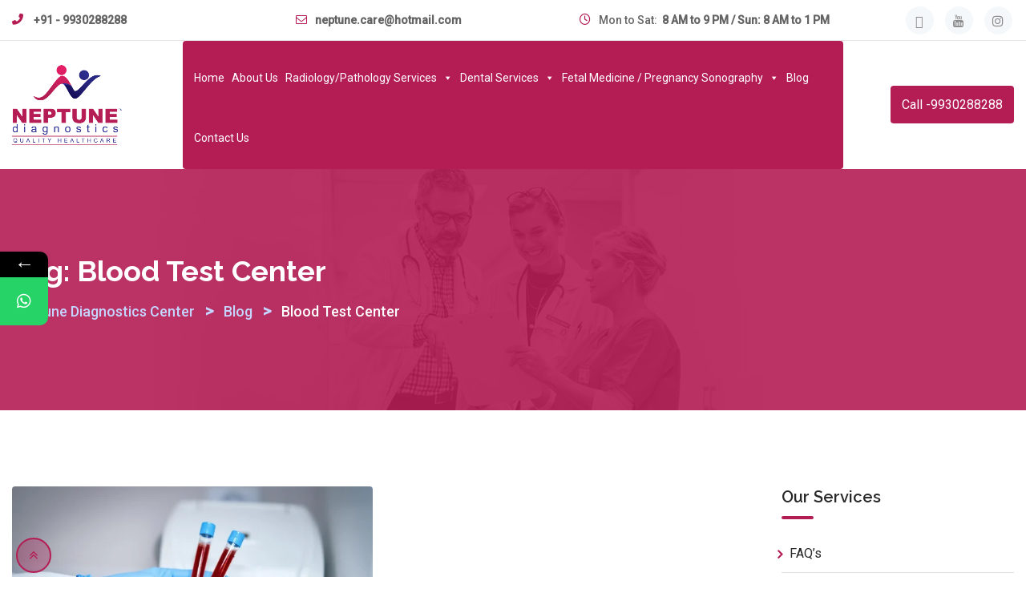

--- FILE ---
content_type: text/html; charset=UTF-8
request_url: https://neptunediagnostics.in/tag/blood-test-center/
body_size: 23184
content:
<!doctype html>
<html lang="en-US">
<head>
<meta charset="UTF-8">
<meta name="viewport" content="width=device-width, initial-scale=1.0">
<meta http-equiv="X-UA-Compatible" content="IE=edge">
<script type="text/javascript">
/* <![CDATA[ */
var gform;gform||(document.addEventListener("gform_main_scripts_loaded",function(){gform.scriptsLoaded=!0}),window.addEventListener("DOMContentLoaded",function(){gform.domLoaded=!0}),gform={domLoaded:!1,scriptsLoaded:!1,initializeOnLoaded:function(o){gform.domLoaded&&gform.scriptsLoaded?o():!gform.domLoaded&&gform.scriptsLoaded?window.addEventListener("DOMContentLoaded",o):document.addEventListener("gform_main_scripts_loaded",o)},hooks:{action:{},filter:{}},addAction:function(o,n,r,t){gform.addHook("action",o,n,r,t)},addFilter:function(o,n,r,t){gform.addHook("filter",o,n,r,t)},doAction:function(o){gform.doHook("action",o,arguments)},applyFilters:function(o){return gform.doHook("filter",o,arguments)},removeAction:function(o,n){gform.removeHook("action",o,n)},removeFilter:function(o,n,r){gform.removeHook("filter",o,n,r)},addHook:function(o,n,r,t,i){null==gform.hooks[o][n]&&(gform.hooks[o][n]=[]);var e=gform.hooks[o][n];null==i&&(i=n+"_"+e.length),gform.hooks[o][n].push({tag:i,callable:r,priority:t=null==t?10:t})},doHook:function(n,o,r){var t;if(r=Array.prototype.slice.call(r,1),null!=gform.hooks[n][o]&&((o=gform.hooks[n][o]).sort(function(o,n){return o.priority-n.priority}),o.forEach(function(o){"function"!=typeof(t=o.callable)&&(t=window[t]),"action"==n?t.apply(null,r):r[0]=t.apply(null,r)})),"filter"==n)return r[0]},removeHook:function(o,n,t,i){var r;null!=gform.hooks[o][n]&&(r=(r=gform.hooks[o][n]).filter(function(o,n,r){return!!(null!=i&&i!=o.tag||null!=t&&t!=o.priority)}),gform.hooks[o][n]=r)}}); 
/* ]]> */
</script>
<link rel="profile" href="https://gmpg.org/xfn/11">	
<style>								
form#stickyelements-form input::-moz-placeholder{
color: #4F4F4F;
} 
form#stickyelements-form input::-ms-input-placeholder{
color: #4F4F4F					} 
form#stickyelements-form input::-webkit-input-placeholder{
color: #4F4F4F					}
form#stickyelements-form input::placeholder{
color: #4F4F4F					}
form#stickyelements-form textarea::placeholder {
color: #4F4F4F					}
form#stickyelements-form textarea::-moz-placeholder {
color: #4F4F4F					}					
</style>	
<meta name='robots' content='index, follow, max-image-preview:large, max-snippet:-1, max-video-preview:-1' />
<style>img:is([sizes="auto" i], [sizes^="auto," i]) { contain-intrinsic-size: 3000px 1500px }</style>
<noscript><style>#preloader{display:none;}</style></noscript>
<!-- This site is optimized with the Yoast SEO plugin v26.1.1 - https://yoast.com/wordpress/plugins/seo/ -->
<title>Blood Test Center Archives - Neptune Diagnostics Center</title>
<link rel="canonical" href="https://neptunediagnostics.in/tag/blood-test-center/" />
<meta property="og:locale" content="en_US" />
<meta property="og:type" content="article" />
<meta property="og:title" content="Blood Test Center Archives - Neptune Diagnostics Center" />
<meta property="og:url" content="https://neptunediagnostics.in/tag/blood-test-center/" />
<meta property="og:site_name" content="Neptune Diagnostics Center" />
<meta name="twitter:card" content="summary_large_image" />
<script type="application/ld+json" class="yoast-schema-graph">{"@context":"https://schema.org","@graph":[{"@type":"CollectionPage","@id":"https://neptunediagnostics.in/tag/blood-test-center/","url":"https://neptunediagnostics.in/tag/blood-test-center/","name":"Blood Test Center Archives - Neptune Diagnostics Center","isPartOf":{"@id":"https://neptunediagnostics.in/#website"},"primaryImageOfPage":{"@id":"https://neptunediagnostics.in/tag/blood-test-center/#primaryimage"},"image":{"@id":"https://neptunediagnostics.in/tag/blood-test-center/#primaryimage"},"thumbnailUrl":"https://neptunediagnostics.in/wp-content/uploads/2023/08/Are-Timely-Accurate-Blood-Test-Results-Vital.webp","breadcrumb":{"@id":"https://neptunediagnostics.in/tag/blood-test-center/#breadcrumb"},"inLanguage":"en-US"},{"@type":"ImageObject","inLanguage":"en-US","@id":"https://neptunediagnostics.in/tag/blood-test-center/#primaryimage","url":"https://neptunediagnostics.in/wp-content/uploads/2023/08/Are-Timely-Accurate-Blood-Test-Results-Vital.webp","contentUrl":"https://neptunediagnostics.in/wp-content/uploads/2023/08/Are-Timely-Accurate-Blood-Test-Results-Vital.webp","width":2000,"height":1334,"caption":"Are Timely & Accurate Blood Test Results Vital?"},{"@type":"BreadcrumbList","@id":"https://neptunediagnostics.in/tag/blood-test-center/#breadcrumb","itemListElement":[{"@type":"ListItem","position":1,"name":"Home","item":"https://neptunediagnostics.in/"},{"@type":"ListItem","position":2,"name":"Blood Test Center"}]},{"@type":"WebSite","@id":"https://neptunediagnostics.in/#website","url":"https://neptunediagnostics.in/","name":"Neptune Diagnostics Center","description":"Diagnostics and Fetal medicine center","potentialAction":[{"@type":"SearchAction","target":{"@type":"EntryPoint","urlTemplate":"https://neptunediagnostics.in/?s={search_term_string}"},"query-input":{"@type":"PropertyValueSpecification","valueRequired":true,"valueName":"search_term_string"}}],"inLanguage":"en-US"}]}</script>
<!-- / Yoast SEO plugin. -->
<link rel='dns-prefetch' href='//fonts.googleapis.com' />
<link rel='preconnect' href='https://fonts.gstatic.com' crossorigin />
<script type="text/javascript">
/* <![CDATA[ */
window._wpemojiSettings = {"baseUrl":"https:\/\/s.w.org\/images\/core\/emoji\/16.0.1\/72x72\/","ext":".png","svgUrl":"https:\/\/s.w.org\/images\/core\/emoji\/16.0.1\/svg\/","svgExt":".svg","source":{"concatemoji":"https:\/\/neptunediagnostics.in\/wp-includes\/js\/wp-emoji-release.min.js?ver=6.8.3"}};
/*! This file is auto-generated */
!function(s,n){var o,i,e;function c(e){try{var t={supportTests:e,timestamp:(new Date).valueOf()};sessionStorage.setItem(o,JSON.stringify(t))}catch(e){}}function p(e,t,n){e.clearRect(0,0,e.canvas.width,e.canvas.height),e.fillText(t,0,0);var t=new Uint32Array(e.getImageData(0,0,e.canvas.width,e.canvas.height).data),a=(e.clearRect(0,0,e.canvas.width,e.canvas.height),e.fillText(n,0,0),new Uint32Array(e.getImageData(0,0,e.canvas.width,e.canvas.height).data));return t.every(function(e,t){return e===a[t]})}function u(e,t){e.clearRect(0,0,e.canvas.width,e.canvas.height),e.fillText(t,0,0);for(var n=e.getImageData(16,16,1,1),a=0;a<n.data.length;a++)if(0!==n.data[a])return!1;return!0}function f(e,t,n,a){switch(t){case"flag":return n(e,"\ud83c\udff3\ufe0f\u200d\u26a7\ufe0f","\ud83c\udff3\ufe0f\u200b\u26a7\ufe0f")?!1:!n(e,"\ud83c\udde8\ud83c\uddf6","\ud83c\udde8\u200b\ud83c\uddf6")&&!n(e,"\ud83c\udff4\udb40\udc67\udb40\udc62\udb40\udc65\udb40\udc6e\udb40\udc67\udb40\udc7f","\ud83c\udff4\u200b\udb40\udc67\u200b\udb40\udc62\u200b\udb40\udc65\u200b\udb40\udc6e\u200b\udb40\udc67\u200b\udb40\udc7f");case"emoji":return!a(e,"\ud83e\udedf")}return!1}function g(e,t,n,a){var r="undefined"!=typeof WorkerGlobalScope&&self instanceof WorkerGlobalScope?new OffscreenCanvas(300,150):s.createElement("canvas"),o=r.getContext("2d",{willReadFrequently:!0}),i=(o.textBaseline="top",o.font="600 32px Arial",{});return e.forEach(function(e){i[e]=t(o,e,n,a)}),i}function t(e){var t=s.createElement("script");t.src=e,t.defer=!0,s.head.appendChild(t)}"undefined"!=typeof Promise&&(o="wpEmojiSettingsSupports",i=["flag","emoji"],n.supports={everything:!0,everythingExceptFlag:!0},e=new Promise(function(e){s.addEventListener("DOMContentLoaded",e,{once:!0})}),new Promise(function(t){var n=function(){try{var e=JSON.parse(sessionStorage.getItem(o));if("object"==typeof e&&"number"==typeof e.timestamp&&(new Date).valueOf()<e.timestamp+604800&&"object"==typeof e.supportTests)return e.supportTests}catch(e){}return null}();if(!n){if("undefined"!=typeof Worker&&"undefined"!=typeof OffscreenCanvas&&"undefined"!=typeof URL&&URL.createObjectURL&&"undefined"!=typeof Blob)try{var e="postMessage("+g.toString()+"("+[JSON.stringify(i),f.toString(),p.toString(),u.toString()].join(",")+"));",a=new Blob([e],{type:"text/javascript"}),r=new Worker(URL.createObjectURL(a),{name:"wpTestEmojiSupports"});return void(r.onmessage=function(e){c(n=e.data),r.terminate(),t(n)})}catch(e){}c(n=g(i,f,p,u))}t(n)}).then(function(e){for(var t in e)n.supports[t]=e[t],n.supports.everything=n.supports.everything&&n.supports[t],"flag"!==t&&(n.supports.everythingExceptFlag=n.supports.everythingExceptFlag&&n.supports[t]);n.supports.everythingExceptFlag=n.supports.everythingExceptFlag&&!n.supports.flag,n.DOMReady=!1,n.readyCallback=function(){n.DOMReady=!0}}).then(function(){return e}).then(function(){var e;n.supports.everything||(n.readyCallback(),(e=n.source||{}).concatemoji?t(e.concatemoji):e.wpemoji&&e.twemoji&&(t(e.twemoji),t(e.wpemoji)))}))}((window,document),window._wpemojiSettings);
/* ]]> */
</script>
<!-- <link rel='stylesheet' id='layerslider-css' href='https://neptunediagnostics.in/wp-content/plugins/LayerSlider/static/layerslider/css/layerslider.css?ver=6.8.4' type='text/css' media='all' /> -->
<link rel="stylesheet" type="text/css" href="//neptunediagnostics.in/wp-content/cache/wpfc-minified/qt5rx7rl/bmdri.css" media="all"/>
<style id='wp-emoji-styles-inline-css' type='text/css'>
img.wp-smiley, img.emoji {
display: inline !important;
border: none !important;
box-shadow: none !important;
height: 1em !important;
width: 1em !important;
margin: 0 0.07em !important;
vertical-align: -0.1em !important;
background: none !important;
padding: 0 !important;
}
</style>
<!-- <link rel='stylesheet' id='wp-block-library-css' href='https://neptunediagnostics.in/wp-includes/css/dist/block-library/style.min.css?ver=6.8.3' type='text/css' media='all' /> -->
<link rel="stylesheet" type="text/css" href="//neptunediagnostics.in/wp-content/cache/wpfc-minified/9algvjgb/bmdrz.css" media="all"/>
<style id='wp-block-library-theme-inline-css' type='text/css'>
.wp-block-audio :where(figcaption){color:#555;font-size:13px;text-align:center}.is-dark-theme .wp-block-audio :where(figcaption){color:#ffffffa6}.wp-block-audio{margin:0 0 1em}.wp-block-code{border:1px solid #ccc;border-radius:4px;font-family:Menlo,Consolas,monaco,monospace;padding:.8em 1em}.wp-block-embed :where(figcaption){color:#555;font-size:13px;text-align:center}.is-dark-theme .wp-block-embed :where(figcaption){color:#ffffffa6}.wp-block-embed{margin:0 0 1em}.blocks-gallery-caption{color:#555;font-size:13px;text-align:center}.is-dark-theme .blocks-gallery-caption{color:#ffffffa6}:root :where(.wp-block-image figcaption){color:#555;font-size:13px;text-align:center}.is-dark-theme :root :where(.wp-block-image figcaption){color:#ffffffa6}.wp-block-image{margin:0 0 1em}.wp-block-pullquote{border-bottom:4px solid;border-top:4px solid;color:currentColor;margin-bottom:1.75em}.wp-block-pullquote cite,.wp-block-pullquote footer,.wp-block-pullquote__citation{color:currentColor;font-size:.8125em;font-style:normal;text-transform:uppercase}.wp-block-quote{border-left:.25em solid;margin:0 0 1.75em;padding-left:1em}.wp-block-quote cite,.wp-block-quote footer{color:currentColor;font-size:.8125em;font-style:normal;position:relative}.wp-block-quote:where(.has-text-align-right){border-left:none;border-right:.25em solid;padding-left:0;padding-right:1em}.wp-block-quote:where(.has-text-align-center){border:none;padding-left:0}.wp-block-quote.is-large,.wp-block-quote.is-style-large,.wp-block-quote:where(.is-style-plain){border:none}.wp-block-search .wp-block-search__label{font-weight:700}.wp-block-search__button{border:1px solid #ccc;padding:.375em .625em}:where(.wp-block-group.has-background){padding:1.25em 2.375em}.wp-block-separator.has-css-opacity{opacity:.4}.wp-block-separator{border:none;border-bottom:2px solid;margin-left:auto;margin-right:auto}.wp-block-separator.has-alpha-channel-opacity{opacity:1}.wp-block-separator:not(.is-style-wide):not(.is-style-dots){width:100px}.wp-block-separator.has-background:not(.is-style-dots){border-bottom:none;height:1px}.wp-block-separator.has-background:not(.is-style-wide):not(.is-style-dots){height:2px}.wp-block-table{margin:0 0 1em}.wp-block-table td,.wp-block-table th{word-break:normal}.wp-block-table :where(figcaption){color:#555;font-size:13px;text-align:center}.is-dark-theme .wp-block-table :where(figcaption){color:#ffffffa6}.wp-block-video :where(figcaption){color:#555;font-size:13px;text-align:center}.is-dark-theme .wp-block-video :where(figcaption){color:#ffffffa6}.wp-block-video{margin:0 0 1em}:root :where(.wp-block-template-part.has-background){margin-bottom:0;margin-top:0;padding:1.25em 2.375em}
</style>
<style id='classic-theme-styles-inline-css' type='text/css'>
/*! This file is auto-generated */
.wp-block-button__link{color:#fff;background-color:#32373c;border-radius:9999px;box-shadow:none;text-decoration:none;padding:calc(.667em + 2px) calc(1.333em + 2px);font-size:1.125em}.wp-block-file__button{background:#32373c;color:#fff;text-decoration:none}
</style>
<style id='global-styles-inline-css' type='text/css'>
:root{--wp--preset--aspect-ratio--square: 1;--wp--preset--aspect-ratio--4-3: 4/3;--wp--preset--aspect-ratio--3-4: 3/4;--wp--preset--aspect-ratio--3-2: 3/2;--wp--preset--aspect-ratio--2-3: 2/3;--wp--preset--aspect-ratio--16-9: 16/9;--wp--preset--aspect-ratio--9-16: 9/16;--wp--preset--color--black: #000000;--wp--preset--color--cyan-bluish-gray: #abb8c3;--wp--preset--color--white: #ffffff;--wp--preset--color--pale-pink: #f78da7;--wp--preset--color--vivid-red: #cf2e2e;--wp--preset--color--luminous-vivid-orange: #ff6900;--wp--preset--color--luminous-vivid-amber: #fcb900;--wp--preset--color--light-green-cyan: #7bdcb5;--wp--preset--color--vivid-green-cyan: #00d084;--wp--preset--color--pale-cyan-blue: #8ed1fc;--wp--preset--color--vivid-cyan-blue: #0693e3;--wp--preset--color--vivid-purple: #9b51e0;--wp--preset--color--strong-magenta: #a156b4;--wp--preset--color--light-grayish-magenta: #d0a5db;--wp--preset--color--very-light-gray: #eee;--wp--preset--color--very-dark-gray: #444;--wp--preset--gradient--vivid-cyan-blue-to-vivid-purple: linear-gradient(135deg,rgba(6,147,227,1) 0%,rgb(155,81,224) 100%);--wp--preset--gradient--light-green-cyan-to-vivid-green-cyan: linear-gradient(135deg,rgb(122,220,180) 0%,rgb(0,208,130) 100%);--wp--preset--gradient--luminous-vivid-amber-to-luminous-vivid-orange: linear-gradient(135deg,rgba(252,185,0,1) 0%,rgba(255,105,0,1) 100%);--wp--preset--gradient--luminous-vivid-orange-to-vivid-red: linear-gradient(135deg,rgba(255,105,0,1) 0%,rgb(207,46,46) 100%);--wp--preset--gradient--very-light-gray-to-cyan-bluish-gray: linear-gradient(135deg,rgb(238,238,238) 0%,rgb(169,184,195) 100%);--wp--preset--gradient--cool-to-warm-spectrum: linear-gradient(135deg,rgb(74,234,220) 0%,rgb(151,120,209) 20%,rgb(207,42,186) 40%,rgb(238,44,130) 60%,rgb(251,105,98) 80%,rgb(254,248,76) 100%);--wp--preset--gradient--blush-light-purple: linear-gradient(135deg,rgb(255,206,236) 0%,rgb(152,150,240) 100%);--wp--preset--gradient--blush-bordeaux: linear-gradient(135deg,rgb(254,205,165) 0%,rgb(254,45,45) 50%,rgb(107,0,62) 100%);--wp--preset--gradient--luminous-dusk: linear-gradient(135deg,rgb(255,203,112) 0%,rgb(199,81,192) 50%,rgb(65,88,208) 100%);--wp--preset--gradient--pale-ocean: linear-gradient(135deg,rgb(255,245,203) 0%,rgb(182,227,212) 50%,rgb(51,167,181) 100%);--wp--preset--gradient--electric-grass: linear-gradient(135deg,rgb(202,248,128) 0%,rgb(113,206,126) 100%);--wp--preset--gradient--midnight: linear-gradient(135deg,rgb(2,3,129) 0%,rgb(40,116,252) 100%);--wp--preset--font-size--small: 12px;--wp--preset--font-size--medium: 20px;--wp--preset--font-size--large: 36px;--wp--preset--font-size--x-large: 42px;--wp--preset--font-size--normal: 16px;--wp--preset--font-size--huge: 50px;--wp--preset--spacing--20: 0.44rem;--wp--preset--spacing--30: 0.67rem;--wp--preset--spacing--40: 1rem;--wp--preset--spacing--50: 1.5rem;--wp--preset--spacing--60: 2.25rem;--wp--preset--spacing--70: 3.38rem;--wp--preset--spacing--80: 5.06rem;--wp--preset--shadow--natural: 6px 6px 9px rgba(0, 0, 0, 0.2);--wp--preset--shadow--deep: 12px 12px 50px rgba(0, 0, 0, 0.4);--wp--preset--shadow--sharp: 6px 6px 0px rgba(0, 0, 0, 0.2);--wp--preset--shadow--outlined: 6px 6px 0px -3px rgba(255, 255, 255, 1), 6px 6px rgba(0, 0, 0, 1);--wp--preset--shadow--crisp: 6px 6px 0px rgba(0, 0, 0, 1);}:where(.is-layout-flex){gap: 0.5em;}:where(.is-layout-grid){gap: 0.5em;}body .is-layout-flex{display: flex;}.is-layout-flex{flex-wrap: wrap;align-items: center;}.is-layout-flex > :is(*, div){margin: 0;}body .is-layout-grid{display: grid;}.is-layout-grid > :is(*, div){margin: 0;}:where(.wp-block-columns.is-layout-flex){gap: 2em;}:where(.wp-block-columns.is-layout-grid){gap: 2em;}:where(.wp-block-post-template.is-layout-flex){gap: 1.25em;}:where(.wp-block-post-template.is-layout-grid){gap: 1.25em;}.has-black-color{color: var(--wp--preset--color--black) !important;}.has-cyan-bluish-gray-color{color: var(--wp--preset--color--cyan-bluish-gray) !important;}.has-white-color{color: var(--wp--preset--color--white) !important;}.has-pale-pink-color{color: var(--wp--preset--color--pale-pink) !important;}.has-vivid-red-color{color: var(--wp--preset--color--vivid-red) !important;}.has-luminous-vivid-orange-color{color: var(--wp--preset--color--luminous-vivid-orange) !important;}.has-luminous-vivid-amber-color{color: var(--wp--preset--color--luminous-vivid-amber) !important;}.has-light-green-cyan-color{color: var(--wp--preset--color--light-green-cyan) !important;}.has-vivid-green-cyan-color{color: var(--wp--preset--color--vivid-green-cyan) !important;}.has-pale-cyan-blue-color{color: var(--wp--preset--color--pale-cyan-blue) !important;}.has-vivid-cyan-blue-color{color: var(--wp--preset--color--vivid-cyan-blue) !important;}.has-vivid-purple-color{color: var(--wp--preset--color--vivid-purple) !important;}.has-black-background-color{background-color: var(--wp--preset--color--black) !important;}.has-cyan-bluish-gray-background-color{background-color: var(--wp--preset--color--cyan-bluish-gray) !important;}.has-white-background-color{background-color: var(--wp--preset--color--white) !important;}.has-pale-pink-background-color{background-color: var(--wp--preset--color--pale-pink) !important;}.has-vivid-red-background-color{background-color: var(--wp--preset--color--vivid-red) !important;}.has-luminous-vivid-orange-background-color{background-color: var(--wp--preset--color--luminous-vivid-orange) !important;}.has-luminous-vivid-amber-background-color{background-color: var(--wp--preset--color--luminous-vivid-amber) !important;}.has-light-green-cyan-background-color{background-color: var(--wp--preset--color--light-green-cyan) !important;}.has-vivid-green-cyan-background-color{background-color: var(--wp--preset--color--vivid-green-cyan) !important;}.has-pale-cyan-blue-background-color{background-color: var(--wp--preset--color--pale-cyan-blue) !important;}.has-vivid-cyan-blue-background-color{background-color: var(--wp--preset--color--vivid-cyan-blue) !important;}.has-vivid-purple-background-color{background-color: var(--wp--preset--color--vivid-purple) !important;}.has-black-border-color{border-color: var(--wp--preset--color--black) !important;}.has-cyan-bluish-gray-border-color{border-color: var(--wp--preset--color--cyan-bluish-gray) !important;}.has-white-border-color{border-color: var(--wp--preset--color--white) !important;}.has-pale-pink-border-color{border-color: var(--wp--preset--color--pale-pink) !important;}.has-vivid-red-border-color{border-color: var(--wp--preset--color--vivid-red) !important;}.has-luminous-vivid-orange-border-color{border-color: var(--wp--preset--color--luminous-vivid-orange) !important;}.has-luminous-vivid-amber-border-color{border-color: var(--wp--preset--color--luminous-vivid-amber) !important;}.has-light-green-cyan-border-color{border-color: var(--wp--preset--color--light-green-cyan) !important;}.has-vivid-green-cyan-border-color{border-color: var(--wp--preset--color--vivid-green-cyan) !important;}.has-pale-cyan-blue-border-color{border-color: var(--wp--preset--color--pale-cyan-blue) !important;}.has-vivid-cyan-blue-border-color{border-color: var(--wp--preset--color--vivid-cyan-blue) !important;}.has-vivid-purple-border-color{border-color: var(--wp--preset--color--vivid-purple) !important;}.has-vivid-cyan-blue-to-vivid-purple-gradient-background{background: var(--wp--preset--gradient--vivid-cyan-blue-to-vivid-purple) !important;}.has-light-green-cyan-to-vivid-green-cyan-gradient-background{background: var(--wp--preset--gradient--light-green-cyan-to-vivid-green-cyan) !important;}.has-luminous-vivid-amber-to-luminous-vivid-orange-gradient-background{background: var(--wp--preset--gradient--luminous-vivid-amber-to-luminous-vivid-orange) !important;}.has-luminous-vivid-orange-to-vivid-red-gradient-background{background: var(--wp--preset--gradient--luminous-vivid-orange-to-vivid-red) !important;}.has-very-light-gray-to-cyan-bluish-gray-gradient-background{background: var(--wp--preset--gradient--very-light-gray-to-cyan-bluish-gray) !important;}.has-cool-to-warm-spectrum-gradient-background{background: var(--wp--preset--gradient--cool-to-warm-spectrum) !important;}.has-blush-light-purple-gradient-background{background: var(--wp--preset--gradient--blush-light-purple) !important;}.has-blush-bordeaux-gradient-background{background: var(--wp--preset--gradient--blush-bordeaux) !important;}.has-luminous-dusk-gradient-background{background: var(--wp--preset--gradient--luminous-dusk) !important;}.has-pale-ocean-gradient-background{background: var(--wp--preset--gradient--pale-ocean) !important;}.has-electric-grass-gradient-background{background: var(--wp--preset--gradient--electric-grass) !important;}.has-midnight-gradient-background{background: var(--wp--preset--gradient--midnight) !important;}.has-small-font-size{font-size: var(--wp--preset--font-size--small) !important;}.has-medium-font-size{font-size: var(--wp--preset--font-size--medium) !important;}.has-large-font-size{font-size: var(--wp--preset--font-size--large) !important;}.has-x-large-font-size{font-size: var(--wp--preset--font-size--x-large) !important;}
:where(.wp-block-post-template.is-layout-flex){gap: 1.25em;}:where(.wp-block-post-template.is-layout-grid){gap: 1.25em;}
:where(.wp-block-columns.is-layout-flex){gap: 2em;}:where(.wp-block-columns.is-layout-grid){gap: 2em;}
:root :where(.wp-block-pullquote){font-size: 1.5em;line-height: 1.6;}
</style>
<!-- <link rel='stylesheet' id='wpa-css-css' href='https://neptunediagnostics.in/wp-content/plugins/honeypot/includes/css/wpa.css?ver=2.3.03' type='text/css' media='all' /> -->
<!-- <link rel='stylesheet' id='megamenu-css' href='https://neptunediagnostics.in/wp-content/uploads/maxmegamenu/style.css?ver=45bfa9' type='text/css' media='all' /> -->
<!-- <link rel='stylesheet' id='dashicons-css' href='https://neptunediagnostics.in/wp-includes/css/dashicons.min.css?ver=6.8.3' type='text/css' media='all' /> -->
<!-- <link rel='stylesheet' id='bootstrap-css' href='https://neptunediagnostics.in/wp-content/themes/medilink/assets/css/bootstrap.min.css?ver=1.4.3' type='text/css' media='all' /> -->
<!-- <link rel='stylesheet' id='font-awesome-css' href='https://neptunediagnostics.in/wp-content/themes/medilink/assets/css/font-awesome.min.css?ver=1.4.3' type='text/css' media='all' /> -->
<!-- <link rel='stylesheet' id='flaticon-css' href='https://neptunediagnostics.in/wp-content/themes/medilink/assets/fonts/flaticon.css?ver=1.4.3' type='text/css' media='all' /> -->
<!-- <link rel='stylesheet' id='animate-css' href='https://neptunediagnostics.in/wp-content/themes/medilink/assets/css/animate.min.css?ver=1.4.3' type='text/css' media='all' /> -->
<!-- <link rel='stylesheet' id='medilink-meanmenu-css' href='https://neptunediagnostics.in/wp-content/themes/medilink/assets/css/meanmenu.css?ver=1.4.3' type='text/css' media='all' /> -->
<!-- <link rel='stylesheet' id='select2-css' href='https://neptunediagnostics.in/wp-content/themes/medilink/assets/css/select2.min.css?ver=1.4.3' type='text/css' media='all' /> -->
<!-- <link rel='stylesheet' id='medilink-style-css' href='https://neptunediagnostics.in/wp-content/themes/medilink/assets/css/style.css?ver=1.4.3' type='text/css' media='all' /> -->
<!-- <link rel='stylesheet' id='medilink-elementor-css' href='https://neptunediagnostics.in/wp-content/themes/medilink/assets/css/elementor.css?ver=1.4.3' type='text/css' media='all' /> -->
<link rel="stylesheet" type="text/css" href="//neptunediagnostics.in/wp-content/cache/wpfc-minified/103y8j8l/w2qq.css" media="all"/>
<style id='medilink-dynamic-inline-css' type='text/css'>
.entry-banner{background-image: url(https://neptunediagnostics.in/wp-content/themes/medilink/assets/img/banner.jpg)}.content-area {padding-top:95px;}  @media all and (max-width: 1199px) {.content-area {padding-top:100px;}}  @media all and (max-width: 991px) {.content-area {padding-top:100px;}}.content-area {padding-bottom:95px;}  @media all and (max-width: 1199px) {.content-area {padding-bottom:100px;}}  @media all and (max-width: 991px) {.content-area {padding-bottom:100px;}}.entry-banner .inner-page-banner {padding-top:100px;}.entry-banner .inner-page-banner {padding-bottom:100px;} a:link, a:visited { color: #b41d54; } .primary-color { color: #b41d54; } .secondery-color { color: #1c1563; } .primary-bgcolor, .bg-primary { background-color: #b41d54!important; } .secondery-bgcolor, .bg-secondary { background-color: #1c1563!important; } .site-wrp .color-primary{ color: #b41d54; } .overlay-primary80:before {  background-color: rgba(180, 29, 84, 0.8); } .overlay-primary90:before {  background-color: rgba(180, 29, 84, 0.9); } #preloader { background-color: #ffffff; } .bg-primary70 { background-color: rgba(180, 29, 84, 0.7); } .header-contact-layout3 ul.contact-layout3-mid i, .header-style-4 .header-contact .fa { color: #b41d54; } .header-search {  background-color: rgba(180, 29, 84, 0.9); } .header-search .close { color: #b41d54; } .header-top-bar {   background-color: #ffffff; } .header-top-bar.layout-2, .header-style-4 .header-social li a:hover {   background-color: #b41d54; } .header-contact-layout1.tophead-contact ul li i{ color: #b41d54; } .header-top-bar, .header-top-bar.header-contact-layout1 a, .header-contact-layout1 ul li{   color: #1c1563 !important; } .header-top-bar .tophead-social li a:hover i{   color: #ffffff; } .trheader .header-top-bar{ background-color: rgba(255, 255, 255, 0.8); } .trheader .header-top-bar, .trheader .header-top-bar a, .trheader .header-top-bar .tophead-social li a, .trheader .header-top-bar .tophead-social li a:hover { color: #ffffff; } .header-top-bar .tophead-social li a i { color: #8a8a8a; } .trheader .header-top-bar .tophead-social li a i{ color: #8a8a8a; } .header-top-bar .tophead-social li a:hover{ background-color: #b41d54;  } .header-style-1 .action-items-primary-btn { background-color: #b41d54; border-color: #b41d54; color: #ffffff !important; } .header-style-1 .action-items-primary-btn:hover {  color: #b41d54 !important; } .woocommerce .site-wrp a.remove { color: #b41d54 !important; } .woocommerce .site-wrp a.remove:hover { color:#ffffff !important; background: #b41d54; } .widget ul li::after {  background: #b41d54; } .cart-icon-products .widget_shopping_cart .mini_cart_item a:hover{ color: #b41d54; } .btn.btn-slider.ls-layer{   background: #b41d54;   color:#ffffff !important; } .btn.btn-slider.ls-layer:hover a{   background: #1c1563; } .rt-header-top-bar .rt-tophead-contact ul li i{ color: #b41d54; } .search-box-area .search-box a.search-button:hover i::before { color: #b41d54; } .header-social-layout1 li a:hover {  background: #b41d54; } .rt-header-top-bar .action-items-btn { background: #b41d54; } .rt-header-top-bar .action-items-btn:hover {  background: #1c1563; }   .header-top-bar.layout-2 .header-social-layout1 ul.tophead-social li a:hover { color: #b41d54; } .header-icon-area .search-box .search-button i{ color: #b41d54; } .site-header .main-navigation ul li a { font-family: Roboto, sans-serif; font-size : 16px; font-weight : 500; line-height : 24px; color: #1a1260; text-transform : capitalize; font-style: normal; } .site-header .main-navigation ul.menu > li > a:hover, .site-header .main-navigation ul.menu > li.current-menu-item > a, .site-header .main-navigation ul.menu > li.current > a { color: #b41d54; } .trheader.non-stick .site-header .main-navigation ul.menu > li > a, .trheader.non-stick .site-header .search-box .search-button i, .trheader.non-stick .header-icon-seperator, .trheader.non-stick .header-icon-area .cart-icon-area > a, .trheader.non-stick .additional-menu-area a.side-menu-trigger { color: #ffffff; } .trheader.non-stick .site-header .main-navigation ul.menu > li > a:hover, .trheader.non-stick .site-header .main-navigation ul.menu > li.current-menu-item > a, .trheader.non-stick .site-header .main-navigation ul.menu > li.current > a { color: #eaeaea; } .site-header .main-navigation ul li ul{  border-top: 1px solid #b41d54; } .site-header .main-navigation ul li ul li:hover > a { background-color: #b41d54;  } .site-header .main-navigation ul li ul li:hover > a { color: #ffffff;  } .site-header .main-navigation ul li ul li a { font-family: Roboto, sans-serif; font-size : 15px; font-weight : 500; line-height : 22px; color: #1a1260; text-transform : none; font-style: normal; } .stick .site-header { border-color: #b41d54} .site-header .main-navigation ul li.mega-menu > ul.sub-menu { background-color: #ffffff} .site-header .main-navigation ul li.mega-menu ul.sub-menu li a { color: #1a1260} .site-header .main-navigation ul li.mega-menu ul.sub-menu li a:hover {  color: #ffffff; } .mean-container a.meanmenu-reveal, .mean-container .mean-nav ul li a.mean-expand { color: #b41d54; } .mean-container a.meanmenu-reveal span { background-color: #b41d54; } .mean-container .mean-bar { border-color: #b41d54; } .mean-container .mean-nav ul li a { font-family: Roboto, sans-serif; font-size : 16px; font-weight : 500; line-height : 21px; color: #1a1260; text-transform : none; font-style: normal; } .mean-container .mean-nav ul li a:hover, .mean-container .mean-nav > ul > li.current-menu-item > a { color: #b41d54; } .header-icon-area .cart-icon-area .cart-icon-num { background-color: #b41d54; } .site-header .search-box .search-text { border-color: #b41d54; } .header-style-3 .header-social li a:hover { color: #b41d54; } .header-style-3.trheader .header-contact li a, .header-style-3.trheader .header-social li a { color: #ffffff; } .header-style-3.trheader .header-social li a:hover { color: #eaeaea; } .header-style-4 .header-social li a:hover { color: #b41d54; } .header-style-4.trheader .header-contact li a, .header-style-4.trheader .header-social li a { color: #ffffff; } .header-style-4.trheader .header-social li a:hover { color: #eaeaea; } .entry-banner .inner-page-banner::before { background-color: rgba(180, 29, 84, 0.9);  } .breadcrumbs-area .breadcrumb-area .entry-breadcrumb { color: #c5d5ff; } .entry-banner .inner-page-banner .breadcrumbs-area h1 { color: #ffffff; }  .breadcrumb-area .entry-breadcrumb span a, .breadcrumb-area .entry-breadcrumb span a span { color: #c5d5ff;  } .breadcrumb-area .entry-breadcrumb span a:hover, .breadcrumb-area .entry-breadcrumb span a:hover span { color: #ffffff; } .breadcrumb-area .entry-breadcrumb { color: #c5d5ff; } .breadcrumb-area .entry-breadcrumb > span { color: #ffffff; } .footer-layout1 .footer-box .footer-header::after { background-color: #b41d54; } .footer-layout1 .footer-box .menu li a:hover { color: #b41d54; } .footer-layout1 .footer-box .footer-opening-hours li span.os-close { color: #b41d54; } .footer-layout1 .footer-center-wrap .newsletter-form .stylish-input-group .input-group-addon {  background: #b41d54 !important; } .footer-layout1 .footer-bottom-wrap .copyright a:hover { color: #b41d54; } .footer-layout1 .footer-center-wrap .footer-social ul li a:hover { color: #b41d54; } .footer-layout2 .footer-top-area .widget .btn-fill.size-md, .footer-layout2 .footer-top-area .widget .btn-ghost.size-md{ background-color: #1c1563; } .footer-layout2 .footer-top-area .widget .footer-widget-contact a:hover { color: #1c1563; } .widget_medilink_info.widget ul li i, .footer-layout2 .footer-top-area .widget .footer-widget-contact:before, .footer-layout2 .footer-bottom-area a:hover{ color: #1c1563; } .widget.widget_medilink_about ul li a:hover {  color: #b41d54; } .kebo-tweets .ktweet .kmeta a { color: #b41d54; } .footer-top-area .widget ul li:before { color: #1c1563; } .footer-top-area .widget a:hover, .footer-top-area .widget a:active { color: #b41d54; } .footer-top-area { background-color: #111111; } .footer-top-area .widget > h3 { color: #ffffff; } .footer-top-area .widget { color: #e3e3e3; } .footer-top-area a:link, .footer-top-area a:visited, .footer-top-area widget_nav_menu ul.menu li:before { color: #e3e3e3; } .footer-top-area .widget a:hover, .footer-top-area .widget a:active { color: #b41d54; } .footer-bottom-area { background-color: #111111; color: #ffffff; } a.scrollToTop { background-color: rgba(180, 29, 84, 0.3); color: #b41d54; border-color: #b41d54; } a.scrollToTop:hover, a.scrollToTop:focus , .sidebar-widget-area .widget_medilink_info{ background-color: #b41d54; } .footer-top-area .widget.widget_medilink_info ul li i{ color: #1c1563; } .single-departments-box-layout1 .item-content .department-info li::after {  box-shadow: 0px 2px 15px 0px rgba(180, 29, 84, 0.75); } .single-departments-box-layout1 .item-content .department-info li::after {  background-color: #b41d54; } .title-bar-primary::before , .title-bar-primary7::after, .title-bar-primary5::after {  background-color: #b41d54; } .widget-department-info ul li a:hover { color: #b41d54; } .widget-department-info ul li a:hover::before { color: #b41d54; } .widget-department-info ul li a:hover::after { background-color: #b41d54; } .single-departments-box-layout1 .item-content .item-specialist .media-body .item-btn { border: 1px solid #b41d54;  color: #b41d54; } .single-departments-box-layout1 .item-content .item-specialist .media-body .item-btn:hover { color: #ffffff; background-color: #b41d54; } .search-form .custom-search-input button.btn span { color: #b41d54; } .widget .category-type ul li:before { color: #b41d54; } .widget h3:after { background-color: #b41d54; } footer .widget h3:after { background-color: #b41d54; } .widget ul li:before { color: #b41d54; } .widget ul li a:hover { color: #b41d54; } .widget_tag_cloud a:hover { border-color: #b41d54; background-color: #b41d54; } .footer-top-area .widget.widget_tag_cloud a:hover { border-color: #b41d54; } .widget.widget_medilink_about ul li a { border-color: #b41d54; } .widget.widget_medilink_info ul li i { color: #b41d54; } .widget.widget_medilink_menu ul li a i { color: #b41d54; } body, ul li { font-family: 'Roboto', sans-serif; font-size: 16px; line-height: 26px; font-weight : 400; font-style: normal;  } h1 { font-family: 'Raleway', sans-serif; font-size: 36px; line-height: 44px; font-weight : 700; font-style: normal; } h2 { font-family: 'Raleway', sans-serif; font-size: 28px; line-height: 34px; font-weight : 700; font-style: normal; } h3 { font-family: 'Raleway', sans-serif; font-size: 22px; line-height: 28px; font-weight : 700; font-style: normal; } h4 { font-family: 'Raleway', sans-serif; font-size: 20px; line-height: 26px; font-weight : 700; font-style: normal; } h5 { font-family: 'Raleway', sans-serif; font-size: 18px; line-height: 24px; font-weight : 600; font-style: normal; } h6 { font-family: 'Raleway', sans-serif; font-size: 16px; line-height: 22px; font-weight : 600; font-style: normal; } .pagination-area ul li.active a, .pagination-area ul li a:hover, .pagination-area ul li span.current { background-color: #b41d54; color: #ffffff; } .price-table-layout2:hover .tpt-footer .tpt-footer-btn:hover { background-color: #1c1563; } .btn-ghost.color-light.hover-yellow:hover { border-color:#1c1563;  color: #1c1563; } .profile-social li a:hover { border: 1px solid #b41d54; background: #b41d54;  } .profile-social li a:hover { border: 1px solid #b41d54; background-color: #b41d54; } .rt-el-slider .nivo-directionNav a.nivo-prevNav, .rt-el-slider .nivo-directionNav a.nivo-nextNav {  border: 1px solid #1c1563; } .site-wrp .btn-fill.color-primary{ background-color: #b41d54; border-color: #b41d54; color: #ffffff; } .site-wrp .btn-fill.color-primary:hover{ color: #b41d54; } .site-wrp .btn-fill.color-yellow{ background-color: #b41d54; border-color: #b41d54; } .btn-ghost.color-yellow{ border-color: #b41d54; color: #b41d54; } .btn-ghost.color-yellow:hover{ background-color: #1c1563; } .schedule-layout1 .schedule-time i{ color: #b41d54; } .site-wrp .btn-fill.color-yellow:hover{  border-color:#1c1563;   background-color: #1c1563;   color:#ffffff; } .site-wrp .btn-fill.color-yellow.gust:hover{  border-color:#1c1563;   background-color: transparent;   color: #1c1563; } .site-wrp .rtin-light .btn-fill.color-yellow.gust:hover{  border-color:#b41d54;   background-color: #b41d54;   color: #ffffff; }  .blog-layout1 .item-img .item-date{ background-color: #fff; color: #b41d54; } .site-wrp .btn-text:hover:before{ color: #b41d54; } .site-wrp .btn-text:hover{ color: #b41d54; } .rt-el-info-box.rtin-style1.rtin-dark .rtin-title a{ color: #b41d54; } .footer-layout1 .footer-social ul li a:before, .footer-layout1 .footer-social ul li a:after { background-color: #1c1563; } .footer-layout1 .footer-social ul li a:hover{ color: #1c1563; } .rt-el-cta-1.style2 .rtin-button a{ color: #b41d54; } .rdtheme-button-1, .rdtheme-button-ghost-1 { background-color: #b41d54; } .rdtheme-button-1:hover { background-color: #1c1563; } .rdtheme-button-ghost-1{ border-color: #b41d54; } .rdtheme-button-2:hover { border-color: #b41d54; background-color: #b41d54; } .rdtheme-button-ghost-1:hover { color: #b41d54; } .rdtheme-button-4 { border: 2px solid #b41d54; } .rdtheme-button-4:hover {  background-color: #b41d54; } .rt-el-services-box.rtin-style3:hover { -webkit-box-shadow: inset 2px 0px 73px 0px rgba(180, 29, 84, 0.5); -moz-box-shadow: inset 2px 0px 73px 0px rgba(180, 29, 84, 0.5); box-shadow: inset 2px 0px 73px 0px rgba(180, 29, 84, 0.5); } .rdtheme-button-2 { border: 2px solid #b41d54; } .schedule-layout1 .schedule-title a:hover{ color: #1c1563; } a { color: #b41d54; } a:hover, a:focus, a:active { color: #1c1563; } button, input[type="button"], input[type="reset"], input[type="submit"], .primary-list li:before { background-color: #b41d54; } .post-each .entry-thumbnail-area .entry-meta-1 li i, .post-each .entry-thumbnail-area .entry-meta-1 li a:hover, .post-each .entry-content-area .entry-header a.entry-title:hover, .post-each .entry-content-area .read-more-btn i, .post-each .entry-content-area .read-more-btn:hover, .post-each.post-each-single .entry-content-area .entry-tags a:hover { color: #b41d54; } .site-index .sticky { border-color: #b41d54; } .comments-area h3.comment-title:after, .comments-area .main-comments .comment-meta .reply-area a:hover, #respond .comment-reply-title:after { background-color: #1c1563; } #respond form .btn-send:hover { background-color: #1c1563; } #respond form .btn-send { background-color: #b41d54; } .error-page-area {   background-color: #f1f7fa; } .error-page-area .error-page h3 { color: #1a1260; } .error-page-area .error-page p { color: #1a1260; } .rt-el-info-box.rtin-style4:hover .rt-number { color: #b41d54; } .call-to-action-box-layout6 .item-btn:hover { color: #b41d54; }  .rt-el-cta-1.rt-light.rt-color-primary .rtin-title { color: #b41d54; } .plus-patent{ background-color: #1c1563; } .site-wrp .rtin-button-mid .item-btn {  border-color: #b41d54; color: #b41d54; } .site-wrp .rtin-button-mid .item-btn:hover { background-color: #b41d54; color: #ffffff; } .rt-el-cta-1.rt-primary { background-color: #b41d54; color: #ffffff; } .rt-el-cta-1.rt-primary .rtin-button-mid a {  color: #b41d54; } .rt-el-cta-1.rt-primary .rtin-title { color: #ffffff; } .rt-el-cta-1.rt-primary .rtin-button-mid a:hover { color: #ffffff; } .team-single ul.rtin-social li a { border-color: #b41d54; color: #b41d54; } .team-single ul.rtin-social li a:hover, .team-single .rtin-content .rtin-heading:after, .team-single .rtin-skills .rtin-skill-each .progress .progress-bar, .rt-el-cta-1.style2, .rt-el-cta-1.style1{ background-color: #b41d54; } .rt-project-archive .rt-project-arc-1 .rtin-item .rtin-img:before { background-color: rgba(180, 29, 84, 0.8); } .rt-project-archive .rt-project-arc-1 .rtin-item .rtin-img .rtin-icon-wrap .rtin-icon, .rt-project-archive .rt-project-arc-1 .rtin-item .rtin-content .rtin-title a:hover { color: #b41d54; } .blog-box-layout2 .item-content .post-actions-wrapper ul li .item-btn:hover i { color: #1c1563; } .blog-box-layout2 .item-content .post-actions-wrapper ul li .item-btn { color: #b41d54; } .blog-box-layout2 .item-content .post-actions-wrapper ul li .item-btn:hover { color: #1c1563; } .comments-area .main-comments .comment-meta .reply-area a { background-color: #b41d54; color: #ffffff; } #respond .comment-reply-title::after { background-color: #b41d54 !important; } .single-blog-wrapper .single-blog-content-holder blockquote::before { color: #b41d54; } .tagcloud a:hover { background: #b41d54; color: #ffffff; } .post-each-single .news-meta-info{ background: #b41d54; }  .blog-box-layout4 .item-img.no-img .post-date i { color: #b41d54; } .blog-box-layout4 .item-content .item-title a:hover { color: #b41d54; } .blog-box-layout4 .item-content .post-actions-wrapper ul li i { color: #b41d54; } .blog-box-layout4 .item-content .post-actions-wrapper ul li a i::before {  color: #b41d54; } .blog-box-layout4 .post-date {  background-color: #b41d54; color: #ffffff; }  .blog-box-layout1 .entry-meta li i { color: #b41d54; } .blog-box-layout1 .entry-meta li a:hover { color: #b41d54; } .site-wrp .blog-btn i { color: #b41d54; } .site-wrp .blog-btn:hover { background-color: #b41d54; color: #ffffff; } .site-wrp .blog-btn:hover i { color: #ffffff; } .call-to-action-box-layout4 .call-to-action-phone a i { color: #b41d54; } .call-to-action-box-layout4 .call-to-action-btn .item-btn {  border-color: #b41d54;  background-color: #b41d54;  color: #ffffff; } .call-to-action-box-layout4 .call-to-action-btn .item-btn:hover { color: #b41d54; } .blog-box-layout1 .item-title a:hover { color: #b41d54; } .footer-layout1 .footer-center-wrap .newsletter-form .stylish-input-group .input-group-addon:hover { background-color: #1c1563 !important; } .blog-box-layout2 .item-content .post-date.add-pimg { background-color: #b41d54; } .blog-box-layout2 .item-content .post-date.noadd-img { background-color: #b41d54; } .blog-box-layout2 .item-content .item-title a:hover { color: #b41d54; } .blog-box-layout2 .item-content .post-actions-wrapper ul li a:hover { color: #b41d54; } .blog-box-layout2 .item-content .post-actions-wrapper ul li a:hover i { color: #b41d54; } .blog-box-layout2 .item-content .post-actions-wrapper ul li a:hover i { color: #b41d54; } .blog-box-layout2 .item-content .post-actions-wrapper ul li .item-btn i { color: #b41d54; }  .post-each .entry-content-area:hover .entry-meta-2 li.vcard-author a:hover { color: #b41d54; } .post-each .entry-meta-2 li.vcard-comments i { color: #b41d54; } .post-each .entry-meta-2 li.vcard-author i { color: #b41d54; } .post-each .entry-content-area:hover .entry-meta-2 li.vcard-comments i{ color: #b41d54;  } .post-each .entry-meta-1 li i, .post-each .entry-content-area:hover .entry-meta-2 li.vcard-author i{ color: #b41d54;  } .blog-layout3.thumb-img .item-date-wrap .item-date { background-color: #b41d54;  } .blog-layout3.thumb-img .item-date-wrap .item-date:before { background-color: #b41d54; } .site-wrp .btn-text.hover-yellow:hover:before{ color: #b41d54; } .site-wrp .btn-text.hover-yellow:hover{ color: #1c1563; } .blog-layout3 .item-date-wrap .item-date {  background-color: #b41d54; } .blog-layout3 .item-date-wrap .item-date:before {  background: rgba(180, 29, 84, 0.9); } .widget_medilink_posts h4 a:hover { color: #b41d54; } .post-each .entry-content-area .entry-header .entry-meta-2 li a:hover{ color: #b41d54; } .blog-layout2 .item-img .item-date { background-color: #b41d54; } .title-light.hover-primary a:hover, .title-regular.hover-primary a:hover, .title-medium.hover-primary a:hover, .title-semibold.hover-primary a:hover, .title-bold.hover-primary a:hover, .title-black.hover-primary a:hover { color: #b41d54; } .woocommerce .widget_price_filter .ui-slider .ui-slider-range, .woocommerce .widget_price_filter .ui-slider .ui-slider-handle, .rt-woo-nav .owl-custom-nav-title:after, .rt-woo-nav .owl-custom-nav .owl-prev:hover, .rt-woo-nav .owl-custom-nav .owl-next:hover, .woocommerce ul.products li.product .onsale, .woocommerce span.onsale, .woocommerce a.added_to_cart, .woocommerce div.product form.cart .button, .woocommerce #respond input#submit, .woocommerce a.button, .woocommerce button.button, .woocommerce input.button, p.demo_store, .woocommerce #respond input#submit.disabled:hover, .woocommerce #respond input#submit:disabled:hover, .woocommerce #respond input#submit[disabled]:disabled:hover, .woocommerce a.button.disabled:hover, .woocommerce a.button:disabled:hover, .woocommerce a.button[disabled]:disabled:hover, .woocommerce button.button.disabled:hover, .woocommerce button.button:disabled:hover, .woocommerce button.button[disabled]:disabled:hover, .woocommerce input.button.disabled:hover, .woocommerce input.button:disabled:hover, .woocommerce input.button[disabled]:disabled:hover, .woocommerce #respond input#submit.alt, .woocommerce a.button.alt, .woocommerce button.button.alt, .woocommerce input.button.alt { background-color: #b41d54; color: #ffffff; } .product-grid-view .view-mode ul li.grid-view-nav a, .product-list-view .view-mode ul li.list-view-nav a, .woocommerce ul.products li.product h3 a:hover, .woocommerce div.product p.price, .woocommerce div.product span.price, .woocommerce div.product .product-meta a:hover, .woocommerce div.product .product_meta a:hover, .woocommerce div.product .woocommerce-tabs ul.tabs li.active a, .woocommerce a.woocommerce-review-link:hover, .woocommerce-message:before, .woocommerce-info::before { color: #b41d54; } .woocommerce-message, .woocommerce-info { border-color: #b41d54; } .woocommerce .product-thumb-area .product-info ul li a:hover { color: #b41d54; } .woocommerce-account .woocommerce .woocommerce-MyAccount-navigation ul li a { color: #ffffff;  background-color: #b41d54; } .woocommerce-account .woocommerce .woocommerce-MyAccount-navigation ul li.is-active a, .woocommerce-account .woocommerce .woocommerce-MyAccount-navigation ul li.is-active a:hover, .woocommerce-account .woocommerce .woocommerce-MyAccount-navigation ul li a:hover { background-color: #1c1563; } .woocommerce ul.products li.product .price { color: #b41d54; } .shop-box-layout1 .item-img::after { background-color: rgba(180, 29, 84, 0.70); } .tagcloud a {  border: 1px solid #b41d54; } .widget_medilink_posts .media-body .date { color: #b41d54; } .single-blog-wrapper .single-blog-content-holder blockquote {  border-left: 4px solid #b41d54;  } .elementor-2410 .elementor-element.elementor-element-79b5630 .section-heading::after { background-color: #b41d54; } .rt-el-paragraph-title .rtin-title span { color: #b41d54; } .elementor-8 .elementor-element.elementor-element-2da73e0 .rtin-subtitle{ color: #b41d54; } .elementor-8 .elementor-element.elementor-element-2da73e0 .section-heading::after { background: #b41d54; } .heading-layout1.theme4.style1::after, .heading-layout1.theme2.style1::after, .heading-layout1.theme3.style1::after {  background-color: #b41d54; } .heading-layout1.theme4.style1 p, .heading-layout1.theme2.style1 p, .heading-layout1.theme3.style1 p{ color: #b41d54; } .rt-el-title.style2 .rtin-title:after, .rt-el-twt-3.rtin-dark .rtin-title:after{ background-color: #b41d54; } .heading-layout1::after { background-color: #b41d54; } .rt-el-info-box.rtin-style2:hover { box-shadow: 0 10px 55px 5px rgba(180, 29, 84, 0.30); } .about-box-layout2 ul li a::after {  background-color: #1c1563; } .about-box-layout2 ul li a {  background: -webkit-gradient(linear, left top, right top, from(#b41d54), to(#b41d54)); background: -webkit-linear-gradient(left, #b41d54, #b41d54); background: -o-linear-gradient(left, #b41d54, #b41d54); background: linear-gradient(to right, #b41d54, #b41d54); color: #ffffff; } .about-box-layout2 ul li a::before {  color: #ffffff; } .call-to-action-box-layout3 .single-item a::after { background-color: #b41d54; color: #ffffff; } .call-to-action-box-layout3 .single-item a::after { background-color: #1c1563; } .call-to-action-box-layout3 .single-item a {  background: -webkit-gradient(linear, left top, right top, from(#b41d54), to(#b41d54)); background: -webkit-linear-gradient(left, #b41d54, #b41d54); background: -o-linear-gradient(left, #b41d54, #b41d54); background: linear-gradient(to right, #b41d54, #b41d54); color: #ffffff; } .call-to-action-box-layout3 .single-item a i::before { color: #ffffff; } .rt-el-nav-menu.widget-about-info ul li a:hover::before { color: #b41d54; } .rt-el-nav-menu.widget-about-info ul li a:hover::before { color: #b41d54; } .rt-el-nav-menu.widget-about-info ul li a:hover::after { background-color: #b41d54; } .widget-ad-area .item-btn i { color: #b41d54; } .widget-ad-area .item-btn:hover { background-color: #b41d54; color: #ffffff; } .widget-ad-area .item-btn:hover i { color: #ffffff; } .about-info-list .about-info li a:hover { color: #b41d54; } .about-info-list .about-info li::after { background-color: #b41d54; color: #ffffff; -webkit-box-shadow: 0px 2px 15px 0px rgba(180, 29, 84, 0.75); -moz-box-shadow: 0px 2px 15px 0px rgba(180, 29, 84, 0.75); box-shadow: 0px 2px 15px 0px rgba(180, 29, 84, 0.75); } .rt-el-nav-menu.widget-about-info ul li a:hover { color: #b41d54; } .about-info-list ul.list-info li::after { color: #b41d54; }   .site-wrp .nav-control-layout2.owl-theme .owl-nav > div { color: #b41d54} .site-wrp .nav-control-layout3.owl-theme .owl-nav .owl-prev:hover { background: #b41d54 !important; } .site-wrp .nav-control-layout3.owl-theme .owl-nav .owl-next:hover { background: #b41d54 !important; } .dot-control-layout1.owl-theme .owl-dots .owl-dot span { border: 2px solid #b41d54; } .dot-control-layout1.owl-theme .owl-dots .owl-dot.active span { background-color: #b41d54; } .dot-control-layout1.owl-theme .owl-dots .owl-dot span:hover { background-color: #b41d54; } .site-wrp .nav-control-layout-top2 .owl-nav > div { color: #b41d54; } .site-wrp .nav-control-layout-top .owl-nav .owl-prev:hover, .site-wrp .nav-control-layout-top .owl-nav .owl-next:hover { box-shadow: 0px 4px 20px 0px rgba(180, 29, 84, 0.75); } .rt-owl-nav .owl-theme .owl-nav > div, .site-wrp .nav-control-layout-top .owl-nav > div { color: #b41d54; } .rt-owl-nav .owl-theme .owl-nav > div { border-color: #b41d54;  } .rt-owl-nav .owl-theme .owl-nav > div:hover{  background-color: #b41d54; } .site-wrp .nav-control-layout-top .owl-nav .owl-prev, .site-wrp .nav-control-layout-top .owl-nav .owl-next {  color: #b41d54; } .site-wrp .nav-control-layout-top .owl-nav .owl-prev:hover, .site-wrp .nav-control-layout-top .owl-nav .owl-next:hover { background-color: #b41d54; color: #ffffff; } .site-wrp .nav-control-layout-top .owl-nav .owl-prev:hover i, .site-wrp .nav-control-layout-top .owl-nav .owl-next:hover i { color: #ffffff; } .rt-owl-dot .owl-theme .owl-dots .owl-dot.active span, .rt-owl-dot .owl-theme .owl-dots .owl-dot:hover span { background-color: #b41d54; } .rt-el-post-slider .rtin-item .rtin-content-area .date-time {  color: #b41d54; } .rt-el-post-slider .rtin-item .rtin-content-area .rtin-header .rtin-title a:hover, .rt-el-post-slider .rtin-item .rtin-content-area .read-more-btn i, .rt-el-post-slider .rtin-item .rtin-content-area .read-more-btn:hover { color: #b41d54; } .elementor-2252 .elementor-element.elementor-element-4cba7955 .section-heading::after {  background-color: #b41d54; } .rt-el-info-box.rtin-style4:hover .rtin-icon { background-color: #b41d54; } .team-box-layout41 .item-img::after { background-color: rgba(180, 29, 84, 0.90); } .team-box-layout41 .item-content .item-title a:hover{ color: #b41d54; } .team-box-layout41 .item-social li a:hover { color: #b41d54; } .team-box-layout42 .item-mid .item-content .item-content-mid .item-social li a, .team-box-layout42 .item-mid .item-content .item-content-mid p, .team-box-layout42 .item-mid .item-content .item-content-mid .item-title a { color: #ffffff; } .team-box-layout2 .item-content::after {  background-color: #b41d54; } .team-search-box .item-btn:hover { background-color: #1c1563; } .select2-container--classic .select2-selection--single .select2-selection__arrow b { border-color: #ffffff transparent transparent transparent; } .select2-container--classic.select2-container--open .select2-selection--single .select2-selection__arrow { background-color: #b41d54; color: #ffffff; } .select2-container--classic .select2-results__option--highlighted[aria-selected] { background-color: #b41d54; color: #ffffff; } .team-search-box .item-btn { border-color: #b41d54; background-color: #b41d54; color: #ffffff; } .select2-container--classic.select2-container--open .select2-selection--single, .select2-container--classic.select2-container--open .select2-dropdown{ border: 1px solid #b41d54; } .select2-container--classic .select2-selection--single .select2-selection__arrow { background-color: #b41d54; } .departments-box-layout4:hover { background-color: #b41d54; color: #ffffff; } .departments-box-layout4:hover .box-content .item-title a { color: #ffffff; } .departments-box-layout5 .item-img::before {  background: -webkit-linear-gradient(to top, #b41d54, transparent); background: -o-linear-gradient(to top, #b41d54, transparent); background: -moz-linear-gradient(to top, #b41d54, transparent); background: linear-gradient(to top, #b41d54, transparent); } .departments-box-layout5:hover .item-img::before { background-color: #b41d54; } .departments-box-layout1 .item-content .item-title a:hover { color: #b41d54; } .team-box-layout1 .title-bar::after { background-color: #b41d54; } .team-box-layout1 .item-schedule .item-btn {  border-color: #b41d54; color: #b41d54; } .team-box-layout1 .item-schedule .item-btn:hover { background-color: #b41d54;  color: #ffffff; } .team-box-layout5 .item-content .item-title a:hover { color: #b41d54; } .team-box-layout5 .item-content .item-degree { color: #b41d54;  } .team-box-layout5 .item-content ul.item-btns li a.item-btn.btn-ghost { color: #b41d54; } .team-box-layout5 .item-content ul.item-btns li a.item-btn.btn-ghost:hover { background-color: #b41d54; color: #ffffff; } .team-box-layout5 .item-content ul.item-btns li a.item-btn.btn-fill { color: #ffffff; background-color: #b41d54; -webkit-box-shadow: 0px 1px 10px 0px rgba(180, 29, 84, 0.75); -moz-box-shadow: 0px 1px 10px 0px rgba(180, 29, 84, 0.75); box-shadow: 0px 1px 10px 0px rgba(180, 29, 84, 0.75); } .team-box-layout5 .item-content ul.item-btns li a.item-btn.btn-fill:hover {  color: #b41d54; } .team-box-layout5 .item-content ul.item-btns li a.item-btn {  border-color: #b41d54; } .team-box-layout1 .item-title a:hover { color: #b41d54; } .title-bar:before {  background-color: #b41d54; } .departments-box-layout2 .item-title a:hover { color: #b41d54;  } .departments-box-layout2:hover .item-btn i { color: #b41d54; } .departments-box-layout2:hover .item-btn:hover { color: #b41d54; } .features-box-layout1 .list-info.theme2 li::before {  -webkit-box-shadow: 0px 5px 6px 0px #b41d54; -moz-box-shadow: 0px 5px 6px 0px #b41d54; box-shadow: 0px 5px 6px 0px #b41d54; } .bg-primary .features-box-layout1 .list-info.theme2 li a, .bg-primary .features-box-layout1 .list-info.theme2 li { color: #ffffff; } .elementor-progress-wrapper .elementor-progress-bar { background-color: #b41d54 !important; color: #ffffff !important; } .team-box-layout2 .item-content .item-title a:hover { color: #b41d54; } .team-box-layout2 .item-schedule .item-btn {  border-color: #b41d54; } .team-box-layout2 .item-schedule .item-btn:hover { background-color: #b41d54; color: #ffffff;  } .team-box-layout2:hover .item-schedule .item-btn { background-color: #b41d54; color: #ffffff; } .team-box-layout2 .item-img::after {  background-color: rgba(180, 29, 84, 0.9); } .team-box-layout2 .item-img .item-icon li a { color: #ffffff; } .class-schedule-wrap1 table tbody tr td .schedule-item-wrapper .media {  box-shadow: 0px 4px 20px 0px rgba(180, 29, 84, 0.9); } .class-schedule-wrap1.layout-2 table tbody tr td .schedule-item-wrapper .item-ctg { color: #b41d54; } .class-schedule-wrap1.layout-2 table tbody tr td .schedule-item-wrapper .item-ctg { color: #b41d54; } .class-schedule-wrap1.layout-2 table tbody tr td .schedule-item-wrapper .media .media-body .item-btn {  border-color: #b41d54; background-color: #b41d54; color: #ffffff; } .class-schedule-wrap1.layout-2 table thead tr td {  background-color: #b41d54; } .class-schedule-wrap1.layout-2 table thead tr td .schedule-day-heading { color: #ffffff; } .class-schedule-wrap1.layout-2 table tbody tr td .schedule-item-wrapper .media .media-body .item-btn:hover { color: #b41d54; } .class-schedule-wrap1 table tbody tr td .schedule-item-wrapper .item-ctg { color: #b41d54; } .class-schedule-wrap1 table tbody tr td .schedule-item-wrapper .item-ctg { color: #b41d54; } .class-schedule-wrap1 table tbody tr td .schedule-item-wrapper .media .media-body .item-btn {  border-color: #b41d54; background-color: #b41d54; color: #ffffff; }  .class-schedule-wrap1 table thead tr td .schedule-day-heading { color: #ffffff; } .class-schedule-wrap1 table tbody tr td .schedule-item-wrapper .media .media-body .item-btn:hover { color: #b41d54; }  .rt-isotope-wrapper .isotop-btn .current { background-color: #b41d54; color: #ffffff; } .rt-isotope-wrapper .isotop-btn a:hover { background-color: #b41d54; color: #ffffff; } .isotop-btn .current, .rt-el-gallrey-tab .current { background-color: #b41d54; color: #ffffff; } .isotop-btn a:hover, .rt-el-gallrey-tab a:hover { background-color: #b41d54; color: #ffffff; } .rt-el-gallrey-tab a { border: 1px solid #b41d54; } .gallery-box-layout1::after { background-color: rgba(180, 29, 84, 0.9); } .rt-el-gallrey-2 .rtin-item:before { background-image: linear-gradient(transparent, #b41d54), linear-gradient(transparent, #b41d54); } .rt-el-gallrey-2 .rtin-item .rtin-icon:hover { color: #b41d54; } .rt-el-gallrey-3 .rtin-item:before { background-color: rgba(180, 29, 84, 0.8); } .rt-el-gallrey-3 .rtin-item .rtin-content .rtin-icon { color: #b41d54; } .rt-el-services-box.rtin-style3 .rtin-content .rtin-title:after { background-color: #b41d54; } .services-single .rtin-heading:after, .rt-el-title.style3 .rtin-title:after { background-color: #b41d54; } .widget .category-type ul li a:hover { background-color: #b41d54; } .call-to-action-box-layout4 .call-to-action-btn .item-btn:hover {  box-shadow: 0 10px 55px 5px rgba(180, 29, 84, 0.3); } .call-to-action-box-layout2 .item-btn:hover { background-color: #ffffff; color: #b41d54; } .call-to-action-box-layout2 .item-btn { border-color: #ffffff; color: #ffffff; } .call-to-action-box-layout2 h2 {  color: #ffffff; } .call-to-action-box-layout2 .item-btn:hover {  color: #b41d54; } .rt-el-cta-1 { background-color: #b41d54; } .progress-box-layout1 .inner-item .item-content .counting-text::after{  background-color: #b41d54; } .departments-box-layout7 .single-box:hover { background-color: #b41d54; } .service-wrap-layout1.rtin-dark .service-box-layout1 { background-color: #1c1563; } .rt-el-info-box.rtin-style2 .rtin-icon i.primaryColor { color: #b41d54; } .rt-el-info-box.rtin-style2 .rtin-icon i.colorGreen { color: #b41d54; } .service-wrap-layout1.rtin-light .service-box-layout1 { background-color: #b41d54; } .service-box-layout1 {  color: #ffffff; } .service-box-layout1 .item-title a { color: #ffffff; } .service-wrap-layout1.rtin-light .service-box-layout1:hover { background-color: #1c1563; } .rdtheme-button-3{ color: #b41d54!important; } .rt-el-info-box:hover .rtin-icon i { color: #b41d54; } .service-box-layout1 p { color: #ffffff; } .rt-el-info-box .rtin-content .rtin-title a:hover { color: #b41d54; } .rt-el-info-box.rtin-style1.rtin-light .rtin-content .rtin-title a, .rt-el-info-box.rtin-style1.rtin-light .rtin-icon i, .rt-el-info-box.rtin-style1.rtin-light .rtin-content .rtin-title { color: #1c1563!important; } .rt-el-info-box.rtin-style3 .rtin-icon .rtin-button {  background-color: rgba(180, 29, 84, 0.9); } .rt-el-twt-2 .rtin-title span { color: #b41d54; } .rt-el-twt-2 .rtin-content ul li:after { color: #b41d54; } .rt-el-twt-3 .rtin-title:after { background-color: #b41d54; } .rt-el-nav-menu.widget ul li.current-menu-item a, .rt-el-nav-menu.widget ul li.current-menu-item a:hover { background-color: #b41d54; } .site-header .main-navigation > nav > ul > li > a:after { background-color: #b41d54; } .rt-el-contact ul li i { color: #b41d54; } .about-box-layout14 .item-video .video-icon .popup-video { background: #b41d54; color: #ffffff; } .site-wrp .nav-control-layout-top2 .owl-nav .owl-prev:hover, .site-wrp .nav-control-layout-top2 .owl-nav .owl-next:hover { box-shadow: 0px 4px 20px 0px rgba(180, 29, 84, 0.75); } .site-wrp .ls-v6 .ls-nav-prev:hover, .site-wrp .ls-v6 .ls-nav-next:hover { border: 2px solid #b41d54 !important; background-color: #b41d54 !important; } .rt-el-slider .nivo-directionNav a.nivo-prevNav:before, .rt-el-slider .nivo-directionNav a.nivo-nextNav:before { color: #b41d54; } .rt-el-slider .nivo-directionNav a.nivo-prevNav:hover, .rt-el-slider .nivo-directionNav a.nivo-nextNav:hover {  background-color: #b41d54; }  .price-table-layout3 .tpt-col-inner:hover{ background: #b41d54; } .price-table-layout2:after { background: #1c1563; } .price-table-layout2 .tpt-header .tpt-header-top .tpt-title:before { background-color: #1c1563; } .price-table-layout2 .tpt-header .tpt-header-top .tpt-title:after { background-color: #1c1563; } .price-table-layout3 .tpt-footer .tpt-footer-btn {  background-color: #1c1563; } .price-table-layout3 .tpt-col-inner:hover .tpt-header .tpt-header-top { border-bottom: 1px solid #1c1563; }  .departments-wrap-layout2 .owl-theme .owl-dots .owl-dot.active span, .departments-wrap-layout2 .owl-theme .owl-dots .owl-dot:hover span { background-color: #b41d54; } .departments-box-layout2update .item-btn { border-color: #b41d54; } .departments-box-layout2update .item-title a:hover { color: #b41d54; } .about-box-layout17 .item-video .video-icon .play-btn i::before { color: #b41d54; } .departments-box-layout3 .single-item .media .media-body a.item-btn:hover { border: 1px solid #fff; } .departments-box-layout3 .single-item .media .media-body a.item-btn {  border: 1px solid #ffffff; color:#ffffff; } .departments-box-layout3 .single-item .media .media-body ul.list-item li { border-right: 1px solid #4b7af9; } .departments-box-layout3 .single-item .media .media-body .item-title, .departments-box-layout3 .single-item .media .media-body ul.list-item li .item-icon i::before, .departments-box-layout3 .single-item .media .media-body ul.list-item li .item-text .inner-item-title , .departments-box-layout3 .single-item .media .media-body ul.list-item li .item-text span { color:#ffffff; } .departments-box-layout3 .single-item .media .media-body .item-title::before { background-color:#ffffff; } .departments-box-layout3 .single-item .media .media-body p { color: #ffffff; } .departments-box-layout3 .nav-wrap .nav-item.slick-slide.slick-center { background: #b41d54; color: #ffffff; } .departments-box-layout3 .single-item .media { background: #b41d54; } .departments-box-layout3 .single-item .media .media-body .ctg-item-icon i::before {  color: #1c1563; } .departments-box-layout3 .single-item .media .media-body a.item-btn:hover {  color: #b41d54; } .departments-box-layout3 .slick-navigation {  color: #b41d54; border: 1px solid #b41d54; } .departments-box-layout3 .slick-navigation:hover { background-color: #b41d54; color: #ffffff; } .departments-box-layout1 .item-img::after {  background-color: rgba(180, 29, 84, 0.9); } .departments-box-layout1 .item-img .item-btn-wrap a.item-btn:hover { color: #b41d54; } .departments-box-layout1 .item-content .department-info li i { color: #b41d54; } .loadmore-layout1 .item-btn {  border-color: #b41d54; color: #b41d54; } .loadmore-layout1 .item-btn:hover { background-color: #b41d54; color: #ffffff; } .site.site-wrp .elementor-accordion .elementor-accordion-item .elementor-tab-title.elementor-active { background-color: #b41d54; color: #ffffff; } .site.site-wrp .elementor-accordion .elementor-accordion-item .elementor-tab-title.elementor-active a{  color: #ffffff; } .site.site-wrp .elementor-accordion .elementor-accordion-item .elementor-tab-title:hover { background-color: #b41d54;  } .faq-ask-question-layout1 .faq-question-box .form-group .item-btn, .appointment-box-layout1 .item-btn  {  border-color: #b41d54;  background-color: #b41d54;  color: #ffffff; -webkit-box-shadow: 0px 2px 15px 0px rgba(180, 29, 84, 0.75); -moz-box-shadow: 0px 2px 15px 0px rgba(180, 29, 84, 0.75); box-shadow: 0px 2px 15px 0px rgba(180, 29, 84, 0.75); } .faq-ask-question-layout1 .faq-question-box .form-group .item-btn:hover, .appointment-box-layout1 .item-btn:hover{ background-color: #b41d54;  box-shadow: inherit; } .title-bar-primary6::after { background-color: #b41d54; } .pricing-box-layout1 .box-content .item-btn {  border-color: #b41d54;  color: #b41d54;  } .pricing-box-layout1:hover .box-content .item-btn:hover { background-color: #b41d54; color: #ffffff; } .pricing-box-layout1:hover .box-content .item-btn { background-color: #b41d54; color: #ffffff; } .site-wrp .departments-box-layout2update .item-btn:hover { background-color: #b41d54; color: #ffffff; } .departments-box-layout2update .item-btn:hover i { color: #ffffff; } .services-tab1 .services-tab-content .popup-video::before { background-color: rgba(180, 29, 84, 0.4); } .services-tab1 .services-tab-content .popup-video { background-color: #b41d54} .services-tab1 .nav-wrap .nav-item.nav-link.active { border-bottom: 2px solid #b41d54; } .services-tab1 .services-tab-content .item-title::before { background-color: #b41d54; } .services-tab1 .services-tab-content ul.list-info li::after { color: #b41d54; } .item-btn.iconlight {  border-color: #b41d54; } .item-btn.iconlight:hover i { color: #ffffff; } .item-btn.iconlight:hover { background-color: #b41d54; color: #ffffff; } .services-tab1 .nav-wrap .nav-item.nav-link:hover { border-color: transparent transparent #b41d54 transparent; } .services-tab1 .item-img .video-icon .popup-video { background-color: #b41d54;  color: #ffffff; } .services-tab1 .item-img .video-icon .popup-video::before { background-color: rgba(180, 29, 84, 0.4); } .services-tab1 .item-img .video-icon .popup-video::after { background-color: rgba(180, 29, 84, 0.5); } .services-tab1 .item-img .video-icon .play-btn i::before { color:#ffffff; } .departments-box-layout3 .single-item .media .media-body ul.list-item li { border-right: 1px solid #1c1563; }  @keyframes shadow-pulse {  0% {   box-shadow: 0 0 0 0px rgba(180, 29, 84, 0.8);  }  100% {   box-shadow: 0 0 0 35px rgba(180, 29, 84, 0);  } } @keyframes shadow-pulse-big {  0% {   box-shadow: 0 0 0 0px rgba(180, 29, 84, 0.7);  }  100% {   box-shadow: 0 0 0 70px rgba(180, 29, 84, 0);  } } .testmonial-box-layout3 .item-content p::after { color: #b41d54; } .testmonial-box-layout3 .item-img img {  border: 4px solid #1c1563; } .nav-control-layout2.owl-theme .owl-nav > div { color: #b41d54; } .heading-layout4 span.rtin-beforetitle { color: #b41d54; } .class-schedule-wrap1 table thead tr td { border: 2px solid #b41d54; } .class-schedule-wrap1 table tbody tr td { border: 2px solid #b41d54; } .class-schedule-wrap1 table tbody tr th { border: 2px solid #b41d54; } .class-schedule-wrap1 table thead tr th {  border: 2px solid #b41d54; }   .blog-box-layout5 .item-content .post-date.add-pimg { background-color: #b41d54; } .blog-box-layout5 .item-content .post-actions-wrapper ul li .item-btn { color: #b41d54; } .blog-box-layout5 .item-content .post-actions-wrapper ul li .item-btn i { color: #1c1563; } .blog-box-layout5 .item-content .post-actions-wrapper ul li .item-btn:hover { color: #1c1563; } .blog-box-layout5 .item-content .post-actions-wrapper ul li .item-btn:hover i { color: #b41d54; } .blog-box-layout5 .item-content .post-actions-wrapper ul li a:hover { color: #b41d54; } .blog-box-layout5 .item-content .post-actions-wrapper ul li a:hover i { color: #b41d54; } .blog-box-layout5 .item-content .item-title a:hover { color: #b41d54; }  .appointment-box-layout1 .form-group .item-btn.wpcf7-submit {  box-shadow: 0px 1px 10px 0px rgba(180, 29, 84, 0.75); } .nav-control-layout3.owl-theme .owl-prev:hover, .nav-control-layout3.owl-theme .owl-next:hover { background: #b41d54 !important; } .title-bar-primary2::before {  background: #b41d54; } .widget-about-team .item-content .item-designation { color: #b41d54; } .widget-team-contact ul li ul.widget-social li a { color: #b41d54;  } .widget-call-to-action { background-color: #b41d54;  box-shadow: 0px 1px 10px 0px rgba(180, 29, 84, 0.75); }  .error-box-layout1 .item-btn {  border: 2px solid #b41d54;  color: #b41d54; } .error-box-layout1 .item-btn:hover { background-color: #b41d54;  color: #ffffff; }
</style>
<link rel="preload" as="style" href="https://fonts.googleapis.com/css?family=Roboto:500,400%7CRaleway:700,600&#038;display=swap&#038;ver=1758777439" /><link rel="stylesheet" href="https://fonts.googleapis.com/css?family=Roboto:500,400%7CRaleway:700,600&#038;display=swap&#038;ver=1758777439" media="print" onload="this.media='all'"><noscript><link rel="stylesheet" href="https://fonts.googleapis.com/css?family=Roboto:500,400%7CRaleway:700,600&#038;display=swap&#038;ver=1758777439" /></noscript><link rel='stylesheet' id='mystickyelements-google-fonts-css' href='https://fonts.googleapis.com/css?family=Poppins%3A400%2C500%2C600%2C700&#038;ver=6.8.3' type='text/css' media='all' />
<!-- <link rel='stylesheet' id='font-awesome-css-css' href='https://neptunediagnostics.in/wp-content/plugins/mystickyelements/css/font-awesome.min.css?ver=2.3.2' type='text/css' media='all' /> -->
<!-- <link rel='stylesheet' id='mystickyelements-front-css-css' href='https://neptunediagnostics.in/wp-content/plugins/mystickyelements/css/mystickyelements-front.min.css?ver=2.3.2' type='text/css' media='all' /> -->
<!-- <link rel='stylesheet' id='intl-tel-input-css' href='https://neptunediagnostics.in/wp-content/plugins/mystickyelements/intl-tel-input-src/build/css/intlTelInput.css?ver=2.3.2' type='text/css' media='all' /> -->
<link rel="stylesheet" type="text/css" href="//neptunediagnostics.in/wp-content/cache/wpfc-minified/793ghk4s/bmdrz.css" media="all"/>
<script type="text/javascript" id="layerslider-greensock-js-extra">
/* <![CDATA[ */
var LS_Meta = {"v":"6.8.4"};
/* ]]> */
</script>
<script src='//neptunediagnostics.in/wp-content/cache/wpfc-minified/fd0qvzqs/bmdrz.js' type="text/javascript"></script>
<!-- <script type="text/javascript" defer='defer' src="https://neptunediagnostics.in/wp-content/plugins/LayerSlider/static/layerslider/js/greensock.js?ver=1.19.0" id="layerslider-greensock-js"></script> -->
<!-- <script type="text/javascript" src="https://neptunediagnostics.in/wp-includes/js/jquery/jquery.min.js?ver=3.7.1" id="jquery-core-js"></script> -->
<!-- <script type="text/javascript" defer='defer' src="https://neptunediagnostics.in/wp-includes/js/jquery/jquery-migrate.min.js?ver=3.4.1" id="jquery-migrate-js"></script> -->
<!-- <script type="text/javascript" defer='defer' src="https://neptunediagnostics.in/wp-content/plugins/LayerSlider/static/layerslider/js/layerslider.kreaturamedia.jquery.js?ver=6.8.4" id="layerslider-js"></script> -->
<!-- <script type="text/javascript" defer='defer' src="https://neptunediagnostics.in/wp-content/plugins/LayerSlider/static/layerslider/js/layerslider.transitions.js?ver=6.8.4" id="layerslider-transitions-js"></script> -->
<!-- <script type="text/javascript" defer='defer' src="https://neptunediagnostics.in/wp-content/themes/medilink/assets/js/select2.min.js?ver=1.4.3" id="select2-js"></script> -->
<!-- <script type="text/javascript" defer='defer' src="https://neptunediagnostics.in/wp-content/themes/medilink/assets/js/popper.js?ver=1.4.3" id="popper-js"></script> -->
<!-- <script type="text/javascript" defer='defer' src="https://neptunediagnostics.in/wp-content/themes/medilink/assets/js/slick.min.js?ver=1.4.3" id="slick-js"></script> -->
<meta name="generator" content="Powered by LayerSlider 6.8.4 - Multi-Purpose, Responsive, Parallax, Mobile-Friendly Slider Plugin for WordPress." />
<!-- LayerSlider updates and docs at: https://layerslider.kreaturamedia.com -->
<link rel="https://api.w.org/" href="https://neptunediagnostics.in/wp-json/" /><link rel="alternate" title="JSON" type="application/json" href="https://neptunediagnostics.in/wp-json/wp/v2/tags/266" /><link rel="EditURI" type="application/rsd+xml" title="RSD" href="https://neptunediagnostics.in/xmlrpc.php?rsd" />
<meta name="generator" content="WordPress 6.8.3" />
<meta name="generator" content="Redux 4.5.8" /><meta name="ti-site-data" content="eyJyIjoiMTowITc6MCEzMDowIiwibyI6Imh0dHBzOlwvXC9uZXB0dW5lZGlhZ25vc3RpY3MuaW5cL3dwLWFkbWluXC9hZG1pbi1hamF4LnBocD9hY3Rpb249dGlfb25saW5lX3VzZXJzX2dvb2dsZSZwPSUyRnRhZyUyRmJsb29kLXRlc3QtY2VudGVyJTJGIn0=" /><meta name="generator" content="Elementor 3.29.2; features: additional_custom_breakpoints, e_local_google_fonts; settings: css_print_method-internal, google_font-enabled, font_display-auto">
<style>
.e-con.e-parent:nth-of-type(n+4):not(.e-lazyloaded):not(.e-no-lazyload),
.e-con.e-parent:nth-of-type(n+4):not(.e-lazyloaded):not(.e-no-lazyload) * {
background-image: none !important;
}
@media screen and (max-height: 1024px) {
.e-con.e-parent:nth-of-type(n+3):not(.e-lazyloaded):not(.e-no-lazyload),
.e-con.e-parent:nth-of-type(n+3):not(.e-lazyloaded):not(.e-no-lazyload) * {
background-image: none !important;
}
}
@media screen and (max-height: 640px) {
.e-con.e-parent:nth-of-type(n+2):not(.e-lazyloaded):not(.e-no-lazyload),
.e-con.e-parent:nth-of-type(n+2):not(.e-lazyloaded):not(.e-no-lazyload) * {
background-image: none !important;
}
}
</style>
<link rel="icon" href="https://neptunediagnostics.in/wp-content/uploads/2020/04/favicon64.png" sizes="32x32" />
<link rel="icon" href="https://neptunediagnostics.in/wp-content/uploads/2020/04/favicon64.png" sizes="192x192" />
<link rel="apple-touch-icon" href="https://neptunediagnostics.in/wp-content/uploads/2020/04/favicon64.png" />
<meta name="msapplication-TileImage" content="https://neptunediagnostics.in/wp-content/uploads/2020/04/favicon64.png" />
<style type="text/css" id="wp-custom-css">
#mega-menu-wrap-primary #mega-menu-primary > li.mega-menu-item > a.mega-menu-link {
line-height: 40px;
height: 75px;
padding: 21px 0px 1px 9px;
vertical-align: baseline;
width: auto;
display: block;
color: #fff;
text-transform: none;
text-decoration: none;
text-align: left;
text-decoration: none;
background: rgba(0, 0, 0, 0);
border: 0;
border-radius: 4px 4px 4px 4px;
font-family: inherit;
font-size: 14px;
font-weight: normal;
outline: none;
/* width: 101%; */
}
@media only screen and (max-width: 1024px) {
.site.site-wrp.opt-slideInUp {
padding-top: 0 !important;
}
.entry-banner .inner-page-banner .breadcrumbs-area h1 {
word-wrap: break-word;
}
.site.site-wrp.opt-slideInUp .mean-container .mean-bar {
position: fixed;
top: 0;
}
}
@media all and (max-width: 1024px) {
.skewbg {
width: 795px;
height: 457px;
}
}
@media all and (max-width: 800px) {
.skewbg {
width: 610px;
height: 383px;
}
}
@media all and (max-width: 700px) {
.skewbg {
width: 584px;
height: 310px;
}
}
@media all and (max-width: 640px) {
.skewbg {
width: 529px;
height: 293px;
}
}
@media all and (max-width: 600px) {
.skewbg {
width: 450px;
height: 283px;
}
}
@media all and (max-width: 550px) {
.skewbg {
width: 406px;
height: 236px;
}
}
@media all and (max-width: 500px) {
.skewbg {
width: 400px;
height: 230px;
}
}
@media all and (max-width: 450px) {
.skewbg {
width: 367px;
height: 205px;
}
}
@media all and (max-width: 425px) {
.skewbg {
width: 354px;
height: 197px;
}
}
@media all and (max-width: 400px) {
.skewbg {
width: 306px;
height: 176px;
}
}
.skewbg {
background: rgba(181, 30, 85, 0.72);
}
.menu-departments-container ul {
box-shadow: none !important;
}
.site-header .main-navigation ul > li > ul > li > ul {
width: 100%;
}
.site.site-wrp .elementor-widget-accordion .elementor-accordion .elementor-tab-title {
background: #396cf0;
}
@media (max-width: 1024px) {
#tophead {
display: none;
}
.admin-bar .stick {
top: 0px;
}
.dark-logo {
width: 50%;
}
.sfm-navicon-button.x.sf_label_default {
position: fixed;
}
}
.rt-tophead-contact li {
font-weight: bold;
}
.rt-header-top-bar .rt-tophead-contact ul li {
font-size: 14px;
}
.btn {
background-color: #b41d54;
border: none;
color: white;
padding: 12px 30px;
cursor: pointer;
font-size: 20px;
}
@media (max-width: 767px) {
#tophead {
display: block !important;
}
.rt-header-top-bar .rt-tophead-contact ul
{
display:block !important;
}
}
@media (max-width: 480px)
{
#tophead {
display: block !important;
}
.rt-header-top-bar .rt-tophead-contact ul
{
display:block !important;
}
}
.footer-layout1 .footer-box .footer-header h3 {
color: #ffffff;
font-size: 25px;
font-weight: 500;
padding-bottom: 20px;
}
.fa {
font: FontAwesome !important;}
@media (min-width: 1024px)
{
.demo1
{
margin-top: 85px;
}
}
@media (max-width: 767px) {
.demo1
{
margin-top: 70px;
}
}
@media (max-width: 480px)
{
.demo1
{
margin-top: 70px;
}
}
p.demo2 {
margin-top: 55px !important;
}
h3.widgettitle {
font-size: 20px !important;
}
a.scrollToTop{
right:none !important;
left:20px;
}		</style>
<style type="text/css">/** Mega Menu CSS: fs **/</style>
<!-- Global site tag (gtag.js) - Google Analytics -->
<script async src="https://www.googletagmanager.com/gtag/js?id=G-VK9EYE5FLX"></script>
<script>
</script>
<script>
window.dataLayer = window.dataLayer || [];
function gtag(){dataLayer.push(arguments);}
gtag('js', new Date());
gtag('config', 'G-VK9EYE5FLX');
</script>
<script type="application/ld+json">
{
"@context": "https://schema.org",
"@type": "LocalBusiness",
"name": "Neptune Diagnostics and Fetal Medicine center",
"image": "https://neptunediagnostics.in/wp-content/uploads/2019/01/body-Ultrasound-2048x1536.jpg",
"@id": "",
"url": "https://neptunediagnostics.in/",
"telephone": "8080807431",
"address": {
"@type": "PostalAddress",
"streetAddress": "102, 1st Floor, Sapphire Business Annexe Near Rajawadi Signal, Mahatma Gandhi Rd, behind Sejal Jewellers, Ghatkopar East,",
"addressLocality": "Mumbai",
"postalCode": "400077",
"addressCountry": "IN"
},
"geo": {
"@type": "GeoCoordinates",
"latitude": 19.078844443797912,
"longitude": 72.90116960097089
},
"openingHoursSpecification": {
"@type": "OpeningHoursSpecification",
"dayOfWeek": [
"Monday",
"Tuesday",
"Wednesday",
"Thursday",
"Friday",
"Saturday",
"Sunday"
],
"opens": "08:00",
"closes": "09:00"
} 
}
</script>
<meta name="google-site-verification" content="qN-EjTuG-qoIplKFaP-pCkuTWKvDAsOXymPcJs9fbK8" />
<script>(function(w, d) { w.CollectId = "67c5332b3b5fcbcbdb785013"; var h = d.head || d.getElementsByTagName("head")[0]; var s = d.createElement("script"); s.setAttribute("type", "text/javascript"); s.async=true; s.setAttribute("src", "https://collectcdn.com/launcher.js"); h.appendChild(s); })(window, document);</script>
</head>
<body class="archive tag tag-blood-test-center tag-266 wp-embed-responsive wp-theme-medilink mega-menu-primary non-stick header-style-1 non-trheader carton has-sidebar product-grid-view elementor-default elementor-kit-2956">
<!-- Google Tag Manager (noscript) -->
<noscript><iframe src="https://www.googletagmanager.com/ns.html?id=GTM-WCNW9BX"
height="0" width="0" style="display:none;visibility:hidden"></iframe></noscript>
<!-- End Google Tag Manager (noscript) -->
<div id="page" class="site site-wrp">
<a class="skip-link screen-reader-text" href="#content">
Skip to content</a>
<header id="masthead" class="site-header">
<div class="header-top-bar rt-header-top-bar full-width-compress-none" id="tophead">
<div class="container"> 
<div class="row no-gutter">
<div class="col-sm-9 col-md-9 col-lg-10">
<div class="rt-tophead-contact">
<ul>
<li>
<i class="fas fa-phone" aria-hidden="true"></i>&nbsp;<a href="tel:+91 - 9930288288 ">+91 - 9930288288 </a>
</li>
<li>
<i class="fa fa-envelope-o" aria-hidden="true"></i><a href="mailto:neptune.care@hotmail.com">neptune.care@hotmail.com</a>
</li>
<li>
<i class="far fa-clock" aria-hidden="true"></i> <span class="opening-label">Mon to Sat: &nbsp;</span> 8 AM to 9 PM / Sun: 8 AM to 1 PM								</li>
</ul>
</div>
</div>
<div class="col-sm-3 col-md-3 col-lg-2 col-xs-12  tophead-right header-social-layout1">
<ul class="tophead-social">
<li><a target="_blank" href="https://www.facebook.com/neptunediagnostics/"><i class="fa fa-facebook-f"></i></a></li>
<li><a target="_blank" href="https://youtube.com/channel/UCnRd7jqgCnkfkyESSs0YQlQ"><i class="fa fa-youtube"></i></a></li>
<li><a target="_blank" href="https://www.instagram.com/neptunediagnostics/"><i class="fa fa-instagram"></i></a></li>
</ul>						
</div>
</div>
</div>
</div><div class="masthead-container header-style1">
<div class="container">
<div class="row d-flex align-items-center">
<div class="col-sm-2 col-md-2 col-lg-2 col-xs-12">
<div class="site-branding">
<a class="dark-logo" href="https://neptunediagnostics.in/"><img src="https://neptunediagnostics.in/wp-content/uploads/2020/03/logo11.png" alt="Neptune Diagnostics Center"></a>
<a class="light-logo" href="https://neptunediagnostics.in/"><img src="https://neptunediagnostics.in/wp-content/uploads/2020/03/logo11.png" alt="Neptune Diagnostics Center"></a>
</div>
</div>
<div class="col-sm-8 col-md-8 col-lg-8 col-xs-12">
<div class="header-icon-area header-action-items-layout2">
<div class="clear"></div>								
</div>				<div id="site-navigation" class="main-navigation">
<div id="mega-menu-wrap-primary" class="mega-menu-wrap"><div class="mega-menu-toggle"><div class="mega-toggle-blocks-left"></div><div class="mega-toggle-blocks-center"></div><div class="mega-toggle-blocks-right"><div class='mega-toggle-block mega-menu-toggle-block mega-toggle-block-1' id='mega-toggle-block-1' tabindex='0'><span class='mega-toggle-label' role='button' aria-expanded='false'><span class='mega-toggle-label-closed'>MENU</span><span class='mega-toggle-label-open'>MENU</span></span></div></div></div><ul id="mega-menu-primary" class="mega-menu max-mega-menu mega-menu-horizontal mega-no-js" data-event="hover_intent" data-effect="fade_up" data-effect-speed="200" data-effect-mobile="disabled" data-effect-speed-mobile="0" data-mobile-force-width="false" data-second-click="go" data-document-click="collapse" data-vertical-behaviour="standard" data-breakpoint="600" data-unbind="true" data-mobile-state="collapse_all" data-mobile-direction="vertical" data-hover-intent-timeout="300" data-hover-intent-interval="100"><li class="mega-menu-item mega-menu-item-type-post_type mega-menu-item-object-page mega-menu-item-home mega-align-bottom-left mega-menu-flyout mega-menu-item-2970" id="mega-menu-item-2970"><a class="mega-menu-link" href="https://neptunediagnostics.in/" tabindex="0">Home</a></li><li class="mega-menu-item mega-menu-item-type-post_type mega-menu-item-object-page mega-align-bottom-left mega-menu-flyout mega-menu-item-3506" id="mega-menu-item-3506"><a class="mega-menu-link" href="https://neptunediagnostics.in/about-us/" tabindex="0">About Us</a></li><li class="mega-menu-item mega-menu-item-type-custom mega-menu-item-object-custom mega-menu-item-has-children mega-menu-megamenu mega-menu-grid mega-align-bottom-left mega-menu-grid mega-menu-item-2977" id="mega-menu-item-2977"><a class="mega-menu-link" href="#" aria-expanded="false" tabindex="0">Radiology/Pathology Services<span class="mega-indicator" aria-hidden="true"></span></a>
<ul class="mega-sub-menu" role='presentation'>
<li class="mega-menu-row" id="mega-menu-2977-0">
<ul class="mega-sub-menu" style='--columns:12' role='presentation'>
<li class="mega-menu-column mega-menu-columns-4-of-12" style="--span:4" id="mega-menu-2977-0-0">
<ul class="mega-sub-menu">
<li class="mega-menu-item mega-menu-item-type-custom mega-menu-item-object-custom mega-menu-item-has-children mega-disable-link mega-menu-item-3290" id="mega-menu-item-3290"><a class="mega-menu-link" tabindex="0" aria-label="Treatment 1"><span class="mega-indicator" aria-hidden="true"></span></a>
<ul class="mega-sub-menu">
<li class="mega-menu-item mega-menu-item-type-post_type mega-menu-item-object-page mega-menu-item-4076" id="mega-menu-item-4076"><a class="mega-menu-link" href="https://neptunediagnostics.in/mri-scan/">MRI Scan</a></li><li class="mega-menu-item mega-menu-item-type-post_type mega-menu-item-object-page mega-menu-item-4097" id="mega-menu-item-4097"><a class="mega-menu-link" href="https://neptunediagnostics.in/ct-scan/">CT Scan</a></li><li class="mega-menu-item mega-menu-item-type-post_type mega-menu-item-object-page mega-menu-item-3234" id="mega-menu-item-3234"><a class="mega-menu-link" href="https://neptunediagnostics.in/digital-computerized-x-ray-radiograph/">Digital computerized X-ray / Radiograph</a></li><li class="mega-menu-item mega-menu-item-type-post_type mega-menu-item-object-page mega-menu-item-3250" id="mega-menu-item-3250"><a class="mega-menu-link" href="https://neptunediagnostics.in/x-ray-radiographic-procedures/">X-ray / Radiographic Procedures</a></li><li class="mega-menu-item mega-menu-item-type-post_type mega-menu-item-object-page mega-menu-item-3249" id="mega-menu-item-3249"><a class="mega-menu-link" href="https://neptunediagnostics.in/ultrasound-guided-biopsy-fnac-aspirations/">Ultrasound-guided Biopsy / FNAC / Aspirations</a></li><li class="mega-menu-item mega-menu-item-type-post_type mega-menu-item-object-page mega-menu-item-3308" id="mega-menu-item-3308"><a class="mega-menu-link" href="https://neptunediagnostics.in/image-guided-musculoskeletal-injections/">Image guided Musculoskeletal Injections</a></li>			</ul>
</li>		</ul>
</li><li class="mega-menu-column mega-menu-columns-4-of-12" style="--span:4" id="mega-menu-2977-0-1">
<ul class="mega-sub-menu">
<li class="mega-menu-item mega-menu-item-type-custom mega-menu-item-object-custom mega-menu-item-has-children mega-disable-link mega-menu-item-3275" id="mega-menu-item-3275"><a class="mega-menu-link" tabindex="0" aria-label="Treatment 3"><span class="mega-indicator" aria-hidden="true"></span></a>
<ul class="mega-sub-menu">
<li class="mega-menu-item mega-menu-item-type-post_type mega-menu-item-object-page mega-menu-item-3406" id="mega-menu-item-3406"><a class="mega-menu-link" href="https://neptunediagnostics.in/x-ray-mammography/">X ray Mammography</a></li><li class="mega-menu-item mega-menu-item-type-post_type mega-menu-item-object-page mega-menu-item-3405" id="mega-menu-item-3405"><a class="mega-menu-link" href="https://neptunediagnostics.in/sonomammography-breast-ultrasound/">Sonomammography / Breast Ultrasound</a></li><li class="mega-menu-item mega-menu-item-type-post_type mega-menu-item-object-page mega-menu-item-3432" id="mega-menu-item-3432"><a class="mega-menu-link" href="https://neptunediagnostics.in/whole-body-ultrasound/">Whole Body Ultrasound</a></li><li class="mega-menu-item mega-menu-item-type-post_type mega-menu-item-object-page mega-menu-item-3452" id="mega-menu-item-3452"><a class="mega-menu-link" href="https://neptunediagnostics.in/colour-doppler/">Colour Doppler</a></li><li class="mega-menu-item mega-menu-item-type-post_type mega-menu-item-object-page mega-menu-item-3477" id="mega-menu-item-3477"><a class="mega-menu-link" href="https://neptunediagnostics.in/teleradiology/">Teleradiology</a></li><li class="mega-menu-item mega-menu-item-type-post_type mega-menu-item-object-page mega-menu-item-4541" id="mega-menu-item-4541"><a class="mega-menu-link" href="https://neptunediagnostics.in/breast-biopsy-in-ghatkopar/">Breast Biopsy</a></li>			</ul>
</li>		</ul>
</li><li class="mega-menu-column mega-menu-columns-4-of-12" style="--span:4" id="mega-menu-2977-0-2">
<ul class="mega-sub-menu">
<li class="mega-menu-item mega-menu-item-type-custom mega-menu-item-object-custom mega-menu-item-has-children mega-disable-link mega-menu-item-3276" id="mega-menu-item-3276"><a class="mega-menu-link" tabindex="0" aria-label="Treatment 4"><span class="mega-indicator" aria-hidden="true"></span></a>
<ul class="mega-sub-menu">
<li class="mega-menu-item mega-menu-item-type-post_type mega-menu-item-object-page mega-menu-item-3484" id="mega-menu-item-3484"><a class="mega-menu-link" href="https://neptunediagnostics.in/holter-monitoring/">Holter Monitoring</a></li><li class="mega-menu-item mega-menu-item-type-post_type mega-menu-item-object-page mega-menu-item-3489" id="mega-menu-item-3489"><a class="mega-menu-link" href="https://neptunediagnostics.in/electrocardiogram-ecg/">Electrocardiogram – ECG</a></li><li class="mega-menu-item mega-menu-item-type-post_type mega-menu-item-object-page mega-menu-item-3493" id="mega-menu-item-3493"><a class="mega-menu-link" href="https://neptunediagnostics.in/2d-echocardiography/">2D Echocardiography</a></li><li class="mega-menu-item mega-menu-item-type-custom mega-menu-item-object-custom mega-menu-item-3124" id="mega-menu-item-3124"><a class="mega-menu-link" href="https://neptunediagnostics.in/blood-test-near-ghatkopar/">Pathology / Blood Tests</a></li><li class="mega-menu-item mega-menu-item-type-post_type mega-menu-item-object-page mega-menu-item-3759" id="mega-menu-item-3759"><a class="mega-menu-link" href="https://neptunediagnostics.in/preventive-health-checkup/">Preventive Health checkup</a></li>			</ul>
</li>		</ul>
</li>	</ul>
</li><li class="mega-menu-row" id="mega-menu-2977-1">
<ul class="mega-sub-menu" style='--columns:12' role='presentation'>
<li class="mega-menu-column mega-menu-columns-7-of-12 mega-hide-on-mobile mega-hide-on-desktop" style="--span:7" id="mega-menu-2977-1-0"></li>	</ul>
</li></ul>
</li><li class="mega-menu-item mega-menu-item-type-custom mega-menu-item-object-custom mega-menu-item-has-children mega-align-bottom-left mega-menu-flyout mega-menu-item-4315" id="mega-menu-item-4315"><a class="mega-menu-link" href="#" aria-expanded="false" tabindex="0">Dental Services<span class="mega-indicator" aria-hidden="true"></span></a>
<ul class="mega-sub-menu">
<li class="mega-menu-item mega-menu-item-type-post_type mega-menu-item-object-page mega-menu-item-4325" id="mega-menu-item-4325"><a class="mega-menu-link" href="https://neptunediagnostics.in/opg/">Orthopantomogram (OPG)</a></li><li class="mega-menu-item mega-menu-item-type-post_type mega-menu-item-object-page mega-menu-item-4324" id="mega-menu-item-4324"><a class="mega-menu-link" href="https://neptunediagnostics.in/cbct/">CBCT</a></li><li class="mega-menu-item mega-menu-item-type-post_type mega-menu-item-object-page mega-menu-item-4323" id="mega-menu-item-4323"><a class="mega-menu-link" href="https://neptunediagnostics.in/lateral-cephalogram/">Lateral Cephalogram</a></li></ul>
</li><li class="mega-menu-item mega-menu-item-type-post_type mega-menu-item-object-page mega-menu-item-has-children mega-menu-megamenu mega-align-bottom-left mega-menu-megamenu mega-menu-item-3307" id="mega-menu-item-3307"><a class="mega-menu-link" href="https://neptunediagnostics.in/fetal-medicine-pregnancy-sonography/" aria-expanded="false" tabindex="0">Fetal Medicine / Pregnancy Sonography<span class="mega-indicator" aria-hidden="true"></span></a>
<ul class="mega-sub-menu">
<li class="mega-menu-item mega-menu-item-type-custom mega-menu-item-object-custom mega-menu-item-has-children mega-disable-link mega-menu-column-standard mega-menu-columns-1-of-2 mega-menu-item-3499" style="--columns:2; --span:1" id="mega-menu-item-3499"><a class="mega-menu-link" tabindex="0" aria-label="Columns 1"><span class="mega-indicator" aria-hidden="true"></span></a>
<ul class="mega-sub-menu">
<li class="mega-menu-item mega-menu-item-type-post_type mega-menu-item-object-page mega-menu-item-3343" id="mega-menu-item-3343"><a class="mega-menu-link" href="https://neptunediagnostics.in/first-trimester-dating-ultrasound/">Dating Scan</a></li><li class="mega-menu-item mega-menu-item-type-post_type mega-menu-item-object-page mega-menu-item-3352" id="mega-menu-item-3352"><a class="mega-menu-link" href="https://neptunediagnostics.in/nuchal-translucency-ntscan-early-anomaly-scan/">NT Scan</a></li><li class="mega-menu-item mega-menu-item-type-post_type mega-menu-item-object-page mega-menu-item-3357" id="mega-menu-item-3357"><a class="mega-menu-link" href="https://neptunediagnostics.in/combined-down-syndrome-screening/">Combined Down Syndrome Screening</a></li><li class="mega-menu-item mega-menu-item-type-post_type mega-menu-item-object-page mega-menu-item-3366" id="mega-menu-item-3366"><a class="mega-menu-link" href="https://neptunediagnostics.in/fetal-echocardiography/">Fetal Echocardiography</a></li><li class="mega-menu-item mega-menu-item-type-post_type mega-menu-item-object-page mega-menu-item-3374" id="mega-menu-item-3374"><a class="mega-menu-link" href="https://neptunediagnostics.in/anomaly-scan/">Anomaly scan</a></li>	</ul>
</li><li class="mega-menu-item mega-menu-item-type-custom mega-menu-item-object-custom mega-menu-item-has-children mega-disable-link mega-menu-column-standard mega-menu-columns-1-of-2 mega-menu-item-3500" style="--columns:2; --span:1" id="mega-menu-item-3500"><a class="mega-menu-link" tabindex="0" aria-label="Columns 2"><span class="mega-indicator" aria-hidden="true"></span></a>
<ul class="mega-sub-menu">
<li class="mega-menu-item mega-menu-item-type-post_type mega-menu-item-object-page mega-menu-item-3382" id="mega-menu-item-3382"><a class="mega-menu-link" href="https://neptunediagnostics.in/third-trimester-fetal-growth-scan/">Third Trimester Fetal Growth Scan</a></li><li class="mega-menu-item mega-menu-item-type-post_type mega-menu-item-object-page mega-2-columns mega-menu-item-3393" id="mega-menu-item-3393"><a class="mega-menu-link" href="https://neptunediagnostics.in/3d-4d-scan/">3D / 4D Scan</a></li><li class="mega-menu-item mega-menu-item-type-post_type mega-menu-item-object-page mega-menu-item-3392" id="mega-menu-item-3392"><a class="mega-menu-link" href="https://neptunediagnostics.in/invasive-fetal-tests/">Invasive Fetal TESTS</a></li><li class="mega-menu-item mega-menu-item-type-post_type mega-menu-item-object-page mega-menu-item-3868" id="mega-menu-item-3868"><a class="mega-menu-link" href="https://neptunediagnostics.in/obstetric-color-doppler/">Obstetric Color Doppler</a></li><li class="mega-menu-item mega-menu-item-type-post_type mega-menu-item-object-page mega-menu-item-3438" id="mega-menu-item-3438"><a class="mega-menu-link" href="https://neptunediagnostics.in/non-invasive-prenatal-test/">Non Invasive Prenatal Test</a></li><li class="mega-menu-item mega-menu-item-type-post_type mega-menu-item-object-page mega-menu-item-3445" id="mega-menu-item-3445"><a class="mega-menu-link" href="https://neptunediagnostics.in/cord-blood-banking/">Cord Blood Banking</a></li>	</ul>
</li></ul>
</li><li class="mega-menu-item mega-menu-item-type-post_type mega-menu-item-object-page mega-current_page_parent mega-align-bottom-left mega-menu-flyout mega-menu-item-4140" id="mega-menu-item-4140"><a class="mega-menu-link" href="https://neptunediagnostics.in/blog/" tabindex="0">Blog</a></li><li class="mega-menu-item mega-menu-item-type-post_type mega-menu-item-object-page mega-align-bottom-left mega-menu-flyout mega-menu-item-4587" id="mega-menu-item-4587"><a class="mega-menu-link" href="https://neptunediagnostics.in/contact/" tabindex="0">Contact Us</a></li></ul></div>				</div>
</div>
<div class="col-lg-2 col-md-2 d-none d-lg-block">
<ul class="header-action-items">
<li>
<a href="tel:9930288288" title="Appointment" class="btn-fill color-yellow btn-header">Call -9930288288</a>
</li>
</ul>
</div>
</div>		
</div>
</div>		</header>
<div id="meanmenu"></div>
<div id="content" class="site-content">
<div class="entry-banner entry-banner-after inner-page-banner bg-common inner-page-top-margin">
<div class="inner-page-banner">	
<div class="container">
<div class="entry-banner-content breadcrumbs-area">
<h1 class="entry-title">Tag: <span>Blood Test Center</span></h1>
<div class="breadcrumb-area"><div class="entry-breadcrumb"><!-- Breadcrumb NavXT 7.4.1 -->
<span property="itemListElement" typeof="ListItem"><a property="item" typeof="WebPage" title="Go to Neptune Diagnostics Center." href="https://neptunediagnostics.in" class="home" ><span property="name">Neptune Diagnostics Center</span></a><meta property="position" content="1"></span> &gt; <span property="itemListElement" typeof="ListItem"><a property="item" typeof="WebPage" title="Go to Blog." href="https://neptunediagnostics.in/blog/" class="post-root post post-post" ><span property="name">Blog</span></a><meta property="position" content="2"></span> &gt; <span property="itemListElement" typeof="ListItem"><span property="name" class="archive taxonomy post_tag current-item">Blood Test Center</span><meta property="url" content="https://neptunediagnostics.in/tag/blood-test-center/"><meta property="position" content="3"></span></div></div>									</div>
</div>
</div>
</div>
<div id="primary" class="content-area">
<div class="container">
<div class="row theiaStickySidebar">
<div class="col-md-9 col-xs-12 rt-content">
<main id="main" class="site-main site-index">
<div class="row no-equal-gallery"><div class="col-lg-6 col-md-6 col-sm-6 col-xs-12 no-equal-item"><article id="post-4455" class="post-each post-each-alt post-4455 post type-post status-publish format-standard has-post-thumbnail hentry category-blog category-healthcare-diagnostics tag-blood-test-center tag-blood-test-center-in-ghatkopar-east tag-blood-test-center-in-ghatkopar-west tag-blood-test-center-in-powai">
<div class="entry-thumbnail-area">
<a href="https://neptunediagnostics.in/blood-test-results-vital/" rel="bookmark">
<img fetchpriority="high" width="630" height="408" src="https://neptunediagnostics.in/wp-content/uploads/2023/08/Are-Timely-Accurate-Blood-Test-Results-Vital-630x408.webp" class="attachment-medilink-size3 size-medilink-size3 wp-post-image" alt="Are Timely &amp; Accurate Blood Test Results Vital?" decoding="async" />	
</a>
</div>
<div class="entry-content-area">
<div class="entry-header">
<ul class="entry-meta-1">
<li><span class="updated published"> <i class="fa fa-calendar" aria-hidden="true"></i> August 22, 2023</span></li>
</ul>
<h2><a href="https://neptunediagnostics.in/blood-test-results-vital/" class="entry-title" rel="bookmark">Are Timely &#038; Accurate Blood Test Results Vital? Discover Their Significance | Expert Insights</a></h2>			
</div>
<div class="entry-content">
<div class="entry-summary">
<p class='entry-content'>Blood tests are an essential aspect of modern healthcare, providing valuable insights into a person&#8217;s health status. Whether you&#8217;re visiting&hellip;</p>			</div>
</div>
</div>
</article></div></div>					<div class="mt50">
</div>
</main>
</div>
<div class="col-md-3 col-xs-12 rt-sidebar">
<aside class="sidebar-widget-area">
<div id="nav_menu-6" class="widget widget_nav_menu single-sidebar"><h3 class="widgettitle">Our Services</h3><div class="menu-quick-links-container"><ul id="menu-quick-links" class="menu"><li id="menu-item-4346" class="menu-item menu-item-type-post_type menu-item-object-page menu-item-4346"><a href="https://neptunediagnostics.in/faqs/">FAQ’s</a></li>
<li id="menu-item-4347" class="menu-item menu-item-type-post_type menu-item-object-page menu-item-4347"><a href="https://neptunediagnostics.in/testimonials/">Testimonials</a></li>
<li id="menu-item-4348" class="menu-item menu-item-type-post_type menu-item-object-page menu-item-4348"><a href="https://neptunediagnostics.in/contact/">Contact</a></li>
</ul></div></div><div id="text-4" class="widget widget_text single-sidebar"><h3 class="widgettitle">Book an Appointment</h3>			<div class="textwidget"><script type="text/javascript"></script>
<div class='gf_browser_unknown gform_wrapper gravity-theme' id='gform_wrapper_1' >
<div class='gform_heading'>
<h2 class="gform_title">Contact Form</h2>
<span class='gform_description'></span>
</div><form method='post' enctype='multipart/form-data'  id='gform_1'  action='/tag/blood-test-center/' novalidate>
<div class='gform_body gform-body'><div id='gform_fields_1' class='gform_fields top_label form_sublabel_below description_below'><fieldset id="field_1_7"  class="gfield gfield--width-full gfield_contains_required field_sublabel_below field_description_below gfield_visibility_visible"  data-js-reload="field_1_7"><legend class='gfield_label gfield_label_before_complex'  >Name<span class="gfield_required"><span class="gfield_required gfield_required_text">(Required)</span></span></legend><div class='ginput_complex ginput_container no_prefix has_first_name no_middle_name has_last_name no_suffix gf_name_has_2 ginput_container_name' id='input_1_7'>
<span id='input_1_7_3_container' class='name_first' >
<input type='text' name='input_7.3' id='input_1_7_3' value=''   aria-required='true'     />
<label for='input_1_7_3' >First</label>
</span>
<span id='input_1_7_6_container' class='name_last' >
<input type='text' name='input_7.6' id='input_1_7_6' value=''   aria-required='true'     />
<label for='input_1_7_6' >Last</label>
</span>
</div></fieldset><div id="field_1_3"  class="gfield gfield--width-full gfield_contains_required field_sublabel_below field_description_below gfield_visibility_visible"  data-js-reload="field_1_3"><label class='gfield_label' for='input_1_3' >Phone<span class="gfield_required"><span class="gfield_required gfield_required_text">(Required)</span></span></label><div class='ginput_container ginput_container_phone'><input name='input_3' id='input_1_3' type='tel' value='' class='large'   aria-required="true" aria-invalid="false"   /></div></div><div id="field_1_5"  class="gfield gfield--width-full field_sublabel_below field_description_below gfield_visibility_visible"  data-js-reload="field_1_5"><label class='gfield_label' for='input_1_5' >Message</label><div class='ginput_container ginput_container_textarea'><textarea name='input_5' id='input_1_5' class='textarea small'      aria-invalid="false"   rows='10' cols='50'></textarea></div></div><div id="field_1_6"  class="gfield gfield--width-full field_sublabel_below field_description_below gfield_visibility_visible"  data-js-reload="field_1_6"><label class='gfield_label' for='input_1_6' >CAPTCHA</label><div id='input_1_6' class='ginput_container ginput_recaptcha' data-sitekey='6LeOo04qAAAAAFBdgSu_WKtLZN0fdcgwQMSpCKZI'  data-theme='light' data-tabindex='0'  data-badge=''></div></div></div></div>
<div class='gform_footer top_label'> <input type='submit' id='gform_submit_button_1' class='gform_button button gform-button--width-full' value='Submit'  onclick='if(window["gf_submitting_1"]){return false;}  if( !jQuery("#gform_1")[0].checkValidity || jQuery("#gform_1")[0].checkValidity()){window["gf_submitting_1"]=true;}  ' onkeypress='if( event.keyCode == 13 ){ if(window["gf_submitting_1"]){return false;} if( !jQuery("#gform_1")[0].checkValidity || jQuery("#gform_1")[0].checkValidity()){window["gf_submitting_1"]=true;}  jQuery("#gform_1").trigger("submit",[true]); }' /> 
<input type='hidden' class='gform_hidden' name='is_submit_1' value='1' />
<input type='hidden' class='gform_hidden' name='gform_submit' value='1' />
<input type='hidden' class='gform_hidden' name='gform_unique_id' value='' />
<input type='hidden' class='gform_hidden' name='state_1' value='WyJbXSIsImU4YTIwZWIyYzhhZTk1NWFiNTBiZGNhNmFiOGNiYWYwIl0=' />
<input type='hidden' class='gform_hidden' name='gform_target_page_number_1' id='gform_target_page_number_1' value='0' />
<input type='hidden' class='gform_hidden' name='gform_source_page_number_1' id='gform_source_page_number_1' value='1' />
<input type='hidden' name='gform_field_values' value='' />
</div>
<p style="display: none !important;" class="akismet-fields-container" data-prefix="ak_"><label>&#916;<textarea name="ak_hp_textarea" cols="45" rows="8" maxlength="100"></textarea></label><input type="hidden" id="ak_js_1" name="ak_js" value="20"/><script>document.getElementById( "ak_js_1" ).setAttribute( "value", ( new Date() ).getTime() );</script></p></form>
</div>
</div>
</div>	</aside>
</div>
</div>
</div>
</div>

</div><!-- #content -->
<!-- Footer Area Start Here -->
<footer>
<div class="footer-layout1">
<section class="footer-top-wrap">
<div class="container">
<div class="row">
<div class="col-sm-6 col-md-6 col-lg-3 col-xs-12 single-item"><div id="medilink_info-2" class="widget footer-box widget_medilink_info"><div class="footer-header"><h3 class="widgettitle ">Neptune Diagnostics and Fetal Medicine Center , Main Branch (M. G. Road) SONOGRAPHY / X-RAY / PATHOLOGY CENTER</h3></div>		<ul>
<li><i class="fa fa-map-marker" aria-hidden="true"></i>102, 1st Floor, Sapphire Business Annexe, Near Rajawadi Signal, M G Road, Ghatkopar East. Mumbai 400077</li><li><i class="fa fa-phone" aria-hidden="true"></i> <a href="tel:+91 8080 807 431">+91 8080 807 431</a></li><li><i class="fa fa-phone" aria-hidden="true"></i> <a href="tel:+91 9930 288 288">+91 9930 288 288</a></li><li><i class="fa fa-envelope-o" aria-hidden="true"></i> <a href="mailto:neptunediagnostics@gmail.com">neptunediagnostics@gmail.com</a></li>		</ul>
</div><div id="text-7" class="widget footer-box widget_text"><div class="footer-header"><h3 class="widgettitle ">Timing :</h3></div>			<div class="textwidget"><p>Monday &#8211; Saturday : 8.00 AM to 9.00 PM</p>
<p>Sunday : 8.00 AM to 1.00 PM</p>
</div>
</div><div id="text-14" class="widget footer-box widget_text">			<div class="textwidget"><p><iframe style="border: 0;" src="https://www.google.com/maps/embed?pb=!1m18!1m12!1m3!1d3770.6399855478294!2d72.90233401437686!3d19.079560056819883!2m3!1f0!2f0!3f0!3m2!1i1024!2i768!4f13.1!3m3!1m2!1s0x3be7c74a2981343d%3A0xc0c6c86490d43eda!2sNeptune%20Diagnostics%20and%20Fetal%20Medicine%20Centre%20IPathology%20Lab%20in%20Ghatkopar%20%7C%20Blood%20Test%20%7C%20Sonography%20%7C%20Biopsy%20Testing%20%7C%202D%20ECHO%20%7C%20Fetal%20Medicine!5e0!3m2!1sen!2sin!4v1640777389693!5m2!1sen!2sin" width="100%" height="250px" allowfullscreen=""></iframe></p>
</div>
</div></div><div class="col-sm-6 col-md-6 col-lg-3 col-xs-12 single-item"><div id="medilink_info-4" class="widget footer-box widget_medilink_info"><div class="footer-header"><h3 class="widgettitle ">Pant Nagar, Ground Floor- Xray, Pathology and ECG Center</h3></div>		<ul>
<li><i class="fa fa-map-marker" aria-hidden="true"></i>Ground Floor, Shop no.1 Drushti Sapphire CHS, Near Aacharya Atre Maidan, Pant Nagar, Ghatkopar East.</li><li><i class="fa fa-phone" aria-hidden="true"></i> <a href="tel:8080808431">8080808431</a></li><li><i class="fa fa-envelope-o" aria-hidden="true"></i> <a href="mailto:neptunediagnostics@gmail.com">neptunediagnostics@gmail.com</a></li>		</ul>
</div><div id="text-8" class="widget footer-box widget_text"><div class="footer-header"><h3 class="widgettitle ">Timing</h3></div>			<div class="textwidget"><p>Monday – Saturday : 8.00 AM to 9.00 PM</p>
<p>Sunday : 8.00 AM to 1.00 PM</p>
</div>
</div><div id="text-18" class="widget footer-box widget_text">			<div class="textwidget"><p><iframe src="https://www.google.com/maps/embed?pb=!1m18!1m12!1m3!1d120617.84410070974!2d72.78634762056701!3d19.138006892171244!2m3!1f0!2f0!3f0!3m2!1i1024!2i768!4f13.1!3m3!1m2!1s0x3be7c7763f96a3eb%3A0x2ab708ee91faf3c7!2sNeptune%20Diagnostics%20I%20X%20ray%20and%20Pathology%20I!5e0!3m2!1sen!2sin!4v1715259736354!5m2!1sen!2sin" style="border:0;" allowfullscreen="" loading="lazy" referrerpolicy="no-referrer-when-downgrade"></iframe></p>
</div>
</div></div><div class="col-sm-6 col-md-6 col-lg-3 col-xs-12 single-item"><div id="medilink_info-5" class="widget footer-box widget_medilink_info"><div class="footer-header"><h3 class="widgettitle ">CritiCareAsia Neptune Imaging CT &amp; MRI Center</h3></div>		<ul>
<li><i class="fa fa-map-marker" aria-hidden="true"></i>C/o CritiCareAsia Hospital (Kohinoor Hospital), Kirol Road, Off LBS Road, Kurla West. Mumbai 400070</li><li><i class="fa fa-phone" aria-hidden="true"></i> <a href="tel:99201 333 55">99201 333 55</a></li><li><i class="fa fa-phone" aria-hidden="true"></i> <a href="tel:99201 333 66">99201 333 66</a></li><li><i class="fa fa-envelope-o" aria-hidden="true"></i> <a href="mailto:neptunediagnostics@gmail.com">neptunediagnostics@gmail.com</a></li>		</ul>
</div><div id="text-16" class="widget footer-box widget_text"><div class="footer-header"><h3 class="widgettitle ">Timing</h3></div>			<div class="textwidget"><p>Monday &#8211; Sunday : 24 Hours (Day &amp; Night)</p>
</div>
</div><div id="text-13" class="widget footer-box widget_text">			<div class="textwidget"><p><iframe src="https://www.google.com/maps/embed?pb=!1m14!1m8!1m3!1d15082.848634648339!2d72.8864062!3d19.0763891!3m2!1i1024!2i768!4f13.1!3m3!1m2!1s0x0%3A0x11dff8c6ea6d6337!2sCritiCareAsia%20Neptune%20Imaging%20Center%20I%20CT%20Scan%20Center%20I%20MRI%20Scan%20Center%20I%20CT%20Guided%20Biopsy!5e0!3m2!1sen!2sin!4v1663849107396!5m2!1sen!2sin" width="100%" height="250px" style="border:0;" allowfullscreen="" loading="lazy" referrerpolicy="no-referrer-when-downgrade"></iframe></p>
</div>
</div></div><div class="col-sm-6 col-md-6 col-lg-3 col-xs-12 single-item"><div id="medilink_info-6" class="widget footer-box widget_medilink_info"><div class="footer-header"><h3 class="widgettitle ">Doctors House Multispeciality Polyclinic</h3></div>		<ul>
<li><i class="fa fa-map-marker" aria-hidden="true"></i>308, B WING, Sapphire Business Annexe, Near Rajawadi Signal, M G Road, Ghatkopar East. Mumbai 400077</li><li><i class="fa fa-phone" aria-hidden="true"></i> <a href="tel:+91 9920405500">+91 9920405500</a></li><li><i class="fa fa-phone" aria-hidden="true"></i> <a href="tel:+91 8080804431">+91 8080804431</a></li><li><i class="fa fa-envelope-o" aria-hidden="true"></i> <a href="mailto:neptune.care@hotmail.com">neptune.care@hotmail.com</a></li>		</ul>
</div><div id="text-17" class="widget footer-box widget_text"><div class="footer-header"><h3 class="widgettitle ">Timing</h3></div>			<div class="textwidget"><p>Monday – Saturday : 10.00 AM to 9.00 PM</p>
<p>Sunday : closed</p>
</div>
</div><div id="text-15" class="widget footer-box widget_text">			<div class="textwidget"><p><iframe style="border: 0;" src="https://www.google.com/maps/embed?pb=!1m18!1m12!1m3!1d3770.637678718297!2d72.90421400000001!3d19.0796614!2m3!1f0!2f0!3f0!3m2!1i1024!2i768!4f13.1!3m3!1m2!1s0x3be7c7b508da5177%3A0xf6fc4d0936d97c61!2sDoctors%20House%20-%20Multispeciality%20Polyclinic!5e0!3m2!1sen!2sin!4v1663849790529!5m2!1sen!2sin" width="100%" height="250px" allowfullscreen=""></iframe></p>
</div>
</div></div>		            </div>
</div>
</section>
<section class="footer-center-wrap">
<div class="container">
<div class="row no-gutters">
<div class="col-lg-4 col-12">
<div class="footer-social">
<ul>
<li>Follow Us</li>
<li><a target="_blank" href="https://www.facebook.com/neptunediagnostics/"><i class="fa fa-facebook-f"></i></a></li>
<li><a target="_blank" href="https://youtube.com/channel/UCnRd7jqgCnkfkyESSs0YQlQ"><i class="fa fa-youtube"></i></a></li>
<li><a target="_blank" href="https://www.instagram.com/neptunediagnostics/"><i class="fa fa-instagram"></i></a></li>
</ul>
</div>
</div>
<div class="col-lg-8 col-12">	                   
</div>
</div>
</div>
</section>
<section class="footer-bottom-wrap">
<div class="copyright">Copyright &copy; 2025. All Right Reserved</div>
</section>
</div>
</footer>
<!-- Footer Area End Here -->
<!-- Search Box Start Here -->
<div id="header-search" class="header-search">
<button type="button" class="close">×</button>
<form class="header-search-form">				   
<input type="search" name="s" class="search-text" placeholder="Search Here..." required>
<button type="submit" class="search-btn">
<i class="flaticon-search"></i>
</button>
</form>
</div>
<!-- Search Box End Here -->
</div>
<a href="#" class="scrollToTop"><i class="fa fa-angle-double-up"></i></a><script type="speculationrules">
{"prefetch":[{"source":"document","where":{"and":[{"href_matches":"\/*"},{"not":{"href_matches":["\/wp-*.php","\/wp-admin\/*","\/wp-content\/uploads\/*","\/wp-content\/*","\/wp-content\/plugins\/*","\/wp-content\/themes\/medilink\/*","\/*\\?(.+)"]}},{"not":{"selector_matches":"a[rel~=\"nofollow\"]"}},{"not":{"selector_matches":".no-prefetch, .no-prefetch a"}}]},"eagerness":"conservative"}]}
</script>
<script>
const lazyloadRunObserver = () => {
const lazyloadBackgrounds = document.querySelectorAll( `.e-con.e-parent:not(.e-lazyloaded)` );
const lazyloadBackgroundObserver = new IntersectionObserver( ( entries ) => {
entries.forEach( ( entry ) => {
if ( entry.isIntersecting ) {
let lazyloadBackground = entry.target;
if( lazyloadBackground ) {
lazyloadBackground.classList.add( 'e-lazyloaded' );
}
lazyloadBackgroundObserver.unobserve( entry.target );
}
});
}, { rootMargin: '200px 0px 200px 0px' } );
lazyloadBackgrounds.forEach( ( lazyloadBackground ) => {
lazyloadBackgroundObserver.observe( lazyloadBackground );
} );
};
const events = [
'DOMContentLoaded',
'elementor/lazyload/observe',
];
events.forEach( ( event ) => {
document.addEventListener( event, lazyloadRunObserver );
} );
</script>
<!-- <link rel='stylesheet' id='gform_basic-css' href='https://neptunediagnostics.in/wp-content/plugins/gravityforms/assets/css/dist/basic.min.css?ver=2.6.8' type='text/css' media='all' /> -->
<!-- <link rel='stylesheet' id='gform_theme_components-css' href='https://neptunediagnostics.in/wp-content/plugins/gravityforms/assets/css/dist/theme-components.min.css?ver=2.6.8' type='text/css' media='all' /> -->
<!-- <link rel='stylesheet' id='gform_theme_ie11-css' href='https://neptunediagnostics.in/wp-content/plugins/gravityforms/assets/css/dist/theme-ie11.min.css?ver=2.6.8' type='text/css' media='all' /> -->
<!-- <link rel='stylesheet' id='gform_theme-css' href='https://neptunediagnostics.in/wp-content/plugins/gravityforms/assets/css/dist/theme.min.css?ver=2.6.8' type='text/css' media='all' /> -->
<link rel="stylesheet" type="text/css" href="//neptunediagnostics.in/wp-content/cache/wpfc-minified/r6acmh2/bmdrz.css" media="all"/>
<script type="text/javascript" defer='defer' src="https://neptunediagnostics.in/wp-content/plugins/honeypot/includes/js/wpa.js?ver=2.3.03" id="wpascript-js"></script>
<script type="text/javascript" id="wpascript-js-after">
/* <![CDATA[ */
wpa_field_info = {"wpa_field_name":"vijqfr7571","wpa_field_value":657924,"wpa_add_test":"no"}
/* ]]> */
</script>
<script type="text/javascript" defer='defer' src="https://neptunediagnostics.in/wp-content/themes/medilink/assets/js/bootstrap.min.js?ver=1.4.3" id="bootstrap-js"></script>
<script type="text/javascript" defer='defer' src="https://neptunediagnostics.in/wp-content/themes/medilink/assets/js/jquery.meanmenu.min.js?ver=1.4.3" id="jquery-meanmenu-js"></script>
<script type="text/javascript" defer='defer' src="https://neptunediagnostics.in/wp-content/themes/medilink/assets/js/jquery.nav.min.js?ver=1.4.3" id="jquery-nav-js"></script>
<script type="text/javascript" defer='defer' src="https://neptunediagnostics.in/wp-content/themes/medilink/assets/js/js.cookie.min.js?ver=1.4.3" id="js-cookie-js"></script>
<script type="text/javascript" defer='defer' src="https://neptunediagnostics.in/wp-content/themes/medilink/assets/js/ResizeSensor.min.js?ver=1.4.3" id="resizeSensor-js"></script>
<script type="text/javascript" defer='defer' src="https://neptunediagnostics.in/wp-content/themes/medilink/assets/js/theia-sticky-sidebar.min.js?ver=1.4.3" id="theia-sticky-sidebar-js"></script>
<script type="text/javascript" id="medilink-main-js-extra">
/* <![CDATA[ */
var medilinkObj = {"ajaxurl":"https:\/\/neptunediagnostics.in\/wp-admin\/admin-ajax.php","hasAdminBar":"0","headerStyle":"1","meanWidth":"1024","primaryColor":"#b41d54","seconderyColor":"#1c1563","siteLogo":"<a href=\"https:\/\/neptunediagnostics.in\/\" alt=\"Neptune Diagnostics Center\"><img class=\"logo-small\" src=\"https:\/\/neptunediagnostics.in\/wp-content\/uploads\/2020\/03\/logo11.png\" \/><\/a>","day":"Day","hour":"Hour","minute":"Minute","second":"Second","extraOffset":"75","extraOffsetMobile":"52"};
/* ]]> */
</script>
<script type="text/javascript" defer='defer' src="https://neptunediagnostics.in/wp-content/themes/medilink/assets/js/main.js?ver=1.4.3" id="medilink-main-js"></script>
<script type="text/javascript" defer='defer' src="https://neptunediagnostics.in/wp-includes/js/hoverIntent.min.js?ver=1.10.2" id="hoverIntent-js"></script>
<script type="text/javascript" defer='defer' src="https://neptunediagnostics.in/wp-content/plugins/megamenu/js/maxmegamenu.js?ver=3.5" id="megamenu-js"></script>
<script type="text/javascript" defer='defer' src="https://neptunediagnostics.in/wp-content/plugins/mystickyelements/js/mailcheck.min.js?ver=2.3.2" id="mailcheck-js-js" defer="defer" data-wp-strategy="defer"></script>
<script type="text/javascript" defer='defer' src="https://neptunediagnostics.in/wp-content/plugins/mystickyelements/js/jquery.email-autocomplete.min.js?ver=2.3.2" id="autocomplete-email-js-js" defer="defer" data-wp-strategy="defer"></script>
<script type="text/javascript" id="mystickyelements-fronted-js-js-extra">
/* <![CDATA[ */
var mystickyelements = {"ajaxurl":"https:\/\/neptunediagnostics.in\/wp-admin\/admin-ajax.php","ajax_nonce":"8f1bd133e2"};
/* ]]> */
</script>
<script type="text/javascript" defer='defer' src="https://neptunediagnostics.in/wp-content/plugins/mystickyelements/js/mystickyelements-fronted.min.js?ver=2.3.2" id="mystickyelements-fronted-js-js" defer="defer" data-wp-strategy="defer"></script>
<script type="text/javascript" id="intl-tel-input-js-js-extra">
/* <![CDATA[ */
var mystickyelement_obj = {"plugin_url":"https:\/\/neptunediagnostics.in\/wp-content\/plugins\/mystickyelements\/"};
/* ]]> */
</script>
<script type="text/javascript" defer='defer' src="https://neptunediagnostics.in/wp-content/plugins/mystickyelements/intl-tel-input-src/build/js/intlTelInput.js?ver=2.3.2" id="intl-tel-input-js-js" defer="defer" data-wp-strategy="defer"></script>
<script type="text/javascript" defer='defer' src="https://neptunediagnostics.in/wp-includes/js/imagesloaded.min.js?ver=5.0.0" id="imagesloaded-js"></script>
<script type="text/javascript" defer='defer' src="https://neptunediagnostics.in/wp-content/themes/medilink/assets/js/isotope.pkgd.min.js?ver=1.4.3" id="isotope-pkgd-js"></script>
<script type="text/javascript" defer='defer' src="https://neptunediagnostics.in/wp-includes/js/dist/dom-ready.min.js?ver=f77871ff7694fffea381" id="wp-dom-ready-js"></script>
<script type="text/javascript" defer='defer' src="https://neptunediagnostics.in/wp-includes/js/dist/hooks.min.js?ver=4d63a3d491d11ffd8ac6" id="wp-hooks-js"></script>
<script type="text/javascript" defer='defer' src="https://neptunediagnostics.in/wp-includes/js/dist/i18n.min.js?ver=5e580eb46a90c2b997e6" id="wp-i18n-js"></script>
<script type="text/javascript" id="wp-i18n-js-after">
/* <![CDATA[ */
wp.i18n.setLocaleData( { 'text direction\u0004ltr': [ 'ltr' ] } );
/* ]]> */
</script>
<script type="text/javascript" defer='defer' src="https://neptunediagnostics.in/wp-includes/js/dist/a11y.min.js?ver=3156534cc54473497e14" id="wp-a11y-js"></script>
<script type="text/javascript" defer='defer' defer='defer' src="https://neptunediagnostics.in/wp-content/plugins/gravityforms/js/jquery.json.min.js?ver=2.6.8" id="gform_json-js"></script>
<script type="text/javascript" id="gform_gravityforms-js-extra">
/* <![CDATA[ */
var gform_i18n = {"datepicker":{"days":{"monday":"Mon","tuesday":"Tue","wednesday":"Wed","thursday":"Thu","friday":"Fri","saturday":"Sat","sunday":"Sun"},"months":{"january":"January","february":"February","march":"March","april":"April","may":"May","june":"June","july":"July","august":"August","september":"September","october":"October","november":"November","december":"December"},"firstDay":1,"iconText":"Select date"}};
var gf_legacy_multi = [];
var gform_gravityforms = {"strings":{"invalid_file_extension":"This type of file is not allowed. Must be one of the following:","delete_file":"Delete this file","in_progress":"in progress","file_exceeds_limit":"File exceeds size limit","illegal_extension":"This type of file is not allowed.","max_reached":"Maximum number of files reached","unknown_error":"There was a problem while saving the file on the server","currently_uploading":"Please wait for the uploading to complete","cancel":"Cancel","cancel_upload":"Cancel this upload","cancelled":"Cancelled"},"vars":{"images_url":"https:\/\/neptunediagnostics.in\/wp-content\/plugins\/gravityforms\/images"}};
var gf_global = {"gf_currency_config":{"name":"U.S. Dollar","symbol_left":"$","symbol_right":"","symbol_padding":"","thousand_separator":",","decimal_separator":".","decimals":2,"code":"USD"},"base_url":"https:\/\/neptunediagnostics.in\/wp-content\/plugins\/gravityforms","number_formats":[],"spinnerUrl":"https:\/\/neptunediagnostics.in\/wp-content\/plugins\/gravityforms\/images\/spinner.svg","strings":{"newRowAdded":"New row added.","rowRemoved":"Row removed","formSaved":"The form has been saved.  The content contains the link to return and complete the form."}};
/* ]]> */
</script>
<script type="text/javascript" defer='defer' defer='defer' src="https://neptunediagnostics.in/wp-content/plugins/gravityforms/js/gravityforms.min.js?ver=2.6.8" id="gform_gravityforms-js"></script>
<script type="text/javascript" defer='defer' defer='defer' src="https://www.google.com/recaptcha/api.js?hl=en&amp;ver=6.8.3#038;render=explicit" id="gform_recaptcha-js"></script>
<div                 class="mystickyelements-fixed mystickyelements-position-left mystickyelements-position-screen-right mystickyelements-position-mobile-left mystickyelements-on-hover mystickyelements-size-large mystickyelements-mobile-size-medium mystickyelements-entry-effect-slide-in mystickyelements-templates-default">
<div class="mystickyelement-lists-wrap">
<ul class="mystickyelements-lists mysticky">
<li class="mystickyelements-minimize ">
<span class="mystickyelements-minimize minimize-position-left minimize-position-mobile-left" style="background: #000000" >
&larr;								</span>
</li>
<li id="mystickyelements-social-whatsapp"
class="mystickyelements-social-icon-li mystickyelements- mystickyelements-social-whatsapp  element-desktop-on element-mobile-on">
<style>
</style>
<span class="mystickyelements-social-icon  social-whatsapp social-custom" data-tab-setting = 'hover' data-click = "0"data-mobile-behavior="disable" data-flyout="enable"
style="background: #26D367" >
<a class="social-link-whatsapp" href="https://web.whatsapp.com/send?phone=+919930288288"   target="_blank" rel="noopener nofollow"  data-url="https://web.whatsapp.com/send?phone=+919930288288" data-tab-setting = 'hover'  data-mobile-behavior="disable" data-flyout="enable" title="WhatsApp">
<i class="fab fa-whatsapp" ></i>
</a>
</span>									
<span class="mystickyelements-social-text " style= "background: #26D367;" >
<a class="social-link-whatsapp" href="https://web.whatsapp.com/send?phone=+919930288288"   target="_blank" rel="noopener nofollow"   data-tab-setting = 'hover' data-flyout="enable" title="WhatsApp"
data-url="https://web.whatsapp.com/send?phone=+919930288288"
>
WhatsApp																					</a>
</span>
</li>
<li id="mystickyelements-social-phone"
class="mystickyelements-social-icon-li mystickyelements- mystickyelements-social-phone  element-mobile-on">
<style>
</style>
<span class="mystickyelements-social-icon  social-phone social-custom" data-tab-setting = 'hover' data-click = "0"data-mobile-behavior="disable" data-flyout="enable"
style="background: #26D37C" >
<a class="social-link-phone" href="tel:+919930288288"   data-url="tel:+919930288288" data-tab-setting = 'hover'  data-mobile-behavior="disable" data-flyout="enable" title="Phone">
<i class="fa fa-phone" ></i>
</a>
</span>									
<span class="mystickyelements-social-text " style= "background: #26D37C;" >
<a class="social-link-phone" href="tel:+919930288288"    data-tab-setting = 'hover' data-flyout="enable" title="Phone"
data-url="tel:+919930288288"
>
Phone																					</a>
</span>
</li>
</ul>					
</div>
</div>
<script type="text/javascript">
/* <![CDATA[ */
gform.initializeOnLoaded( function() { jQuery(document).on('gform_post_render', function(event, formId, currentPage){if(formId == 1) {} } );jQuery(document).bind('gform_post_conditional_logic', function(event, formId, fields, isInit){} ) } ); 
/* ]]> */
</script>
<script type="text/javascript">
/* <![CDATA[ */
gform.initializeOnLoaded( function() { jQuery(document).trigger('gform_post_render', [1, 1]) } ); 
/* ]]> */
</script>
</body>
</html><!-- WP Fastest Cache file was created in 0.264 seconds, on October 10, 2025 @ 10:56 pm --><!-- via php -->

--- FILE ---
content_type: text/html; charset=utf-8
request_url: https://www.google.com/recaptcha/api2/anchor?ar=1&k=6LeOo04qAAAAAFBdgSu_WKtLZN0fdcgwQMSpCKZI&co=aHR0cHM6Ly9uZXB0dW5lZGlhZ25vc3RpY3MuaW46NDQz&hl=en&v=naPR4A6FAh-yZLuCX253WaZq&theme=light&size=normal&anchor-ms=20000&execute-ms=15000&cb=y8215t1p1wpt
body_size: 45694
content:
<!DOCTYPE HTML><html dir="ltr" lang="en"><head><meta http-equiv="Content-Type" content="text/html; charset=UTF-8">
<meta http-equiv="X-UA-Compatible" content="IE=edge">
<title>reCAPTCHA</title>
<style type="text/css">
/* cyrillic-ext */
@font-face {
  font-family: 'Roboto';
  font-style: normal;
  font-weight: 400;
  src: url(//fonts.gstatic.com/s/roboto/v18/KFOmCnqEu92Fr1Mu72xKKTU1Kvnz.woff2) format('woff2');
  unicode-range: U+0460-052F, U+1C80-1C8A, U+20B4, U+2DE0-2DFF, U+A640-A69F, U+FE2E-FE2F;
}
/* cyrillic */
@font-face {
  font-family: 'Roboto';
  font-style: normal;
  font-weight: 400;
  src: url(//fonts.gstatic.com/s/roboto/v18/KFOmCnqEu92Fr1Mu5mxKKTU1Kvnz.woff2) format('woff2');
  unicode-range: U+0301, U+0400-045F, U+0490-0491, U+04B0-04B1, U+2116;
}
/* greek-ext */
@font-face {
  font-family: 'Roboto';
  font-style: normal;
  font-weight: 400;
  src: url(//fonts.gstatic.com/s/roboto/v18/KFOmCnqEu92Fr1Mu7mxKKTU1Kvnz.woff2) format('woff2');
  unicode-range: U+1F00-1FFF;
}
/* greek */
@font-face {
  font-family: 'Roboto';
  font-style: normal;
  font-weight: 400;
  src: url(//fonts.gstatic.com/s/roboto/v18/KFOmCnqEu92Fr1Mu4WxKKTU1Kvnz.woff2) format('woff2');
  unicode-range: U+0370-0377, U+037A-037F, U+0384-038A, U+038C, U+038E-03A1, U+03A3-03FF;
}
/* vietnamese */
@font-face {
  font-family: 'Roboto';
  font-style: normal;
  font-weight: 400;
  src: url(//fonts.gstatic.com/s/roboto/v18/KFOmCnqEu92Fr1Mu7WxKKTU1Kvnz.woff2) format('woff2');
  unicode-range: U+0102-0103, U+0110-0111, U+0128-0129, U+0168-0169, U+01A0-01A1, U+01AF-01B0, U+0300-0301, U+0303-0304, U+0308-0309, U+0323, U+0329, U+1EA0-1EF9, U+20AB;
}
/* latin-ext */
@font-face {
  font-family: 'Roboto';
  font-style: normal;
  font-weight: 400;
  src: url(//fonts.gstatic.com/s/roboto/v18/KFOmCnqEu92Fr1Mu7GxKKTU1Kvnz.woff2) format('woff2');
  unicode-range: U+0100-02BA, U+02BD-02C5, U+02C7-02CC, U+02CE-02D7, U+02DD-02FF, U+0304, U+0308, U+0329, U+1D00-1DBF, U+1E00-1E9F, U+1EF2-1EFF, U+2020, U+20A0-20AB, U+20AD-20C0, U+2113, U+2C60-2C7F, U+A720-A7FF;
}
/* latin */
@font-face {
  font-family: 'Roboto';
  font-style: normal;
  font-weight: 400;
  src: url(//fonts.gstatic.com/s/roboto/v18/KFOmCnqEu92Fr1Mu4mxKKTU1Kg.woff2) format('woff2');
  unicode-range: U+0000-00FF, U+0131, U+0152-0153, U+02BB-02BC, U+02C6, U+02DA, U+02DC, U+0304, U+0308, U+0329, U+2000-206F, U+20AC, U+2122, U+2191, U+2193, U+2212, U+2215, U+FEFF, U+FFFD;
}
/* cyrillic-ext */
@font-face {
  font-family: 'Roboto';
  font-style: normal;
  font-weight: 500;
  src: url(//fonts.gstatic.com/s/roboto/v18/KFOlCnqEu92Fr1MmEU9fCRc4AMP6lbBP.woff2) format('woff2');
  unicode-range: U+0460-052F, U+1C80-1C8A, U+20B4, U+2DE0-2DFF, U+A640-A69F, U+FE2E-FE2F;
}
/* cyrillic */
@font-face {
  font-family: 'Roboto';
  font-style: normal;
  font-weight: 500;
  src: url(//fonts.gstatic.com/s/roboto/v18/KFOlCnqEu92Fr1MmEU9fABc4AMP6lbBP.woff2) format('woff2');
  unicode-range: U+0301, U+0400-045F, U+0490-0491, U+04B0-04B1, U+2116;
}
/* greek-ext */
@font-face {
  font-family: 'Roboto';
  font-style: normal;
  font-weight: 500;
  src: url(//fonts.gstatic.com/s/roboto/v18/KFOlCnqEu92Fr1MmEU9fCBc4AMP6lbBP.woff2) format('woff2');
  unicode-range: U+1F00-1FFF;
}
/* greek */
@font-face {
  font-family: 'Roboto';
  font-style: normal;
  font-weight: 500;
  src: url(//fonts.gstatic.com/s/roboto/v18/KFOlCnqEu92Fr1MmEU9fBxc4AMP6lbBP.woff2) format('woff2');
  unicode-range: U+0370-0377, U+037A-037F, U+0384-038A, U+038C, U+038E-03A1, U+03A3-03FF;
}
/* vietnamese */
@font-face {
  font-family: 'Roboto';
  font-style: normal;
  font-weight: 500;
  src: url(//fonts.gstatic.com/s/roboto/v18/KFOlCnqEu92Fr1MmEU9fCxc4AMP6lbBP.woff2) format('woff2');
  unicode-range: U+0102-0103, U+0110-0111, U+0128-0129, U+0168-0169, U+01A0-01A1, U+01AF-01B0, U+0300-0301, U+0303-0304, U+0308-0309, U+0323, U+0329, U+1EA0-1EF9, U+20AB;
}
/* latin-ext */
@font-face {
  font-family: 'Roboto';
  font-style: normal;
  font-weight: 500;
  src: url(//fonts.gstatic.com/s/roboto/v18/KFOlCnqEu92Fr1MmEU9fChc4AMP6lbBP.woff2) format('woff2');
  unicode-range: U+0100-02BA, U+02BD-02C5, U+02C7-02CC, U+02CE-02D7, U+02DD-02FF, U+0304, U+0308, U+0329, U+1D00-1DBF, U+1E00-1E9F, U+1EF2-1EFF, U+2020, U+20A0-20AB, U+20AD-20C0, U+2113, U+2C60-2C7F, U+A720-A7FF;
}
/* latin */
@font-face {
  font-family: 'Roboto';
  font-style: normal;
  font-weight: 500;
  src: url(//fonts.gstatic.com/s/roboto/v18/KFOlCnqEu92Fr1MmEU9fBBc4AMP6lQ.woff2) format('woff2');
  unicode-range: U+0000-00FF, U+0131, U+0152-0153, U+02BB-02BC, U+02C6, U+02DA, U+02DC, U+0304, U+0308, U+0329, U+2000-206F, U+20AC, U+2122, U+2191, U+2193, U+2212, U+2215, U+FEFF, U+FFFD;
}
/* cyrillic-ext */
@font-face {
  font-family: 'Roboto';
  font-style: normal;
  font-weight: 900;
  src: url(//fonts.gstatic.com/s/roboto/v18/KFOlCnqEu92Fr1MmYUtfCRc4AMP6lbBP.woff2) format('woff2');
  unicode-range: U+0460-052F, U+1C80-1C8A, U+20B4, U+2DE0-2DFF, U+A640-A69F, U+FE2E-FE2F;
}
/* cyrillic */
@font-face {
  font-family: 'Roboto';
  font-style: normal;
  font-weight: 900;
  src: url(//fonts.gstatic.com/s/roboto/v18/KFOlCnqEu92Fr1MmYUtfABc4AMP6lbBP.woff2) format('woff2');
  unicode-range: U+0301, U+0400-045F, U+0490-0491, U+04B0-04B1, U+2116;
}
/* greek-ext */
@font-face {
  font-family: 'Roboto';
  font-style: normal;
  font-weight: 900;
  src: url(//fonts.gstatic.com/s/roboto/v18/KFOlCnqEu92Fr1MmYUtfCBc4AMP6lbBP.woff2) format('woff2');
  unicode-range: U+1F00-1FFF;
}
/* greek */
@font-face {
  font-family: 'Roboto';
  font-style: normal;
  font-weight: 900;
  src: url(//fonts.gstatic.com/s/roboto/v18/KFOlCnqEu92Fr1MmYUtfBxc4AMP6lbBP.woff2) format('woff2');
  unicode-range: U+0370-0377, U+037A-037F, U+0384-038A, U+038C, U+038E-03A1, U+03A3-03FF;
}
/* vietnamese */
@font-face {
  font-family: 'Roboto';
  font-style: normal;
  font-weight: 900;
  src: url(//fonts.gstatic.com/s/roboto/v18/KFOlCnqEu92Fr1MmYUtfCxc4AMP6lbBP.woff2) format('woff2');
  unicode-range: U+0102-0103, U+0110-0111, U+0128-0129, U+0168-0169, U+01A0-01A1, U+01AF-01B0, U+0300-0301, U+0303-0304, U+0308-0309, U+0323, U+0329, U+1EA0-1EF9, U+20AB;
}
/* latin-ext */
@font-face {
  font-family: 'Roboto';
  font-style: normal;
  font-weight: 900;
  src: url(//fonts.gstatic.com/s/roboto/v18/KFOlCnqEu92Fr1MmYUtfChc4AMP6lbBP.woff2) format('woff2');
  unicode-range: U+0100-02BA, U+02BD-02C5, U+02C7-02CC, U+02CE-02D7, U+02DD-02FF, U+0304, U+0308, U+0329, U+1D00-1DBF, U+1E00-1E9F, U+1EF2-1EFF, U+2020, U+20A0-20AB, U+20AD-20C0, U+2113, U+2C60-2C7F, U+A720-A7FF;
}
/* latin */
@font-face {
  font-family: 'Roboto';
  font-style: normal;
  font-weight: 900;
  src: url(//fonts.gstatic.com/s/roboto/v18/KFOlCnqEu92Fr1MmYUtfBBc4AMP6lQ.woff2) format('woff2');
  unicode-range: U+0000-00FF, U+0131, U+0152-0153, U+02BB-02BC, U+02C6, U+02DA, U+02DC, U+0304, U+0308, U+0329, U+2000-206F, U+20AC, U+2122, U+2191, U+2193, U+2212, U+2215, U+FEFF, U+FFFD;
}

</style>
<link rel="stylesheet" type="text/css" href="https://www.gstatic.com/recaptcha/releases/naPR4A6FAh-yZLuCX253WaZq/styles__ltr.css">
<script nonce="6QfmA2KcWTTMHvg6WPOf0w" type="text/javascript">window['__recaptcha_api'] = 'https://www.google.com/recaptcha/api2/';</script>
<script type="text/javascript" src="https://www.gstatic.com/recaptcha/releases/naPR4A6FAh-yZLuCX253WaZq/recaptcha__en.js" nonce="6QfmA2KcWTTMHvg6WPOf0w">
      
    </script></head>
<body><div id="rc-anchor-alert" class="rc-anchor-alert"></div>
<input type="hidden" id="recaptcha-token" value="[base64]">
<script type="text/javascript" nonce="6QfmA2KcWTTMHvg6WPOf0w">
      recaptcha.anchor.Main.init("[\x22ainput\x22,[\x22bgdata\x22,\x22\x22,\[base64]/cFtiKytdPWs6KGs8MjA0OD9wW2IrK109az4+NnwxOTI6KChrJjY0NTEyKT09NTUyOTYmJnIrMTxXLmxlbmd0aCYmKFcuY2hhckNvZGVBdChyKzEpJjY0NTEyKT09NTYzMjA/[base64]/[base64]/[base64]/[base64]/[base64]/[base64]/[base64]/[base64]/[base64]/[base64]/[base64]/[base64]/[base64]/[base64]\x22,\[base64]\x22,\x22wow3w4cJMUzDjMOgw7VJFHbCmsKZdSPDongIwrDCpizCt0DDgxU4wq7Dnz/DvBVHJHhkw77Ckj/ClsKbTRNmVcObHVbClsOLw7XDphLCg8K2U1Brw7JGwrlvTSbClD/[base64]/Ck8OqwrjCicOvwq0QV8K8ch/CuW/DmsOHwohYG8K/[base64]/clPCjkYSDG/[base64]/wrzDumoELMKXRxDCvHXCv3BtwqfCpsKLGy9tw7vDpAjCuMO2E8K3w4ENwrs7w41HZ8OJK8KUw6LDrMK+PwZMw7zDnMKiw6kUWsOKw4HCsB/DlsObw4g5w6TDncK9wq7ClsKJw4vDu8Kbw6xbw7zDocO7cSIKecKOwo/DvMOyw7sgEAAewrZTU0XCmgDDncOww7bCt8KrXsO1ejvDrEMbwooJw4F2wr7Cp2XDhcO+Zx7DiWfDjsKIwrfDvCTDrW3CkMOawplPDQjCkUMXwpRdw79dw5wfHMOlOTViw6HCrsKlw4vCiA/CoSzChWHCrk7CmDBcR8KWOh16EcK0wpbDuTMXw4bCjDPDgcKRAMKAKX7DucKUw5PClCPDhAt9w6TCozU5e1dhwop+KcOeK8KTw4PCmk7CrUzCiMKMB8OsJSV4djAwwrDDi8Krw6TCvGtsRRbDrTkmCcOeWR5pIy/DiUXDkBkNwrJiwpEuZMOvwrdqw4kbwpJua8OeXGEsOy7Cv03CjCYyQX0AXBvDlsKvw5cvwpHCl8OAw49owpjCusKPORJ2wrrCsivCq29zbsOXYMKCwp3CvsKWw6jClsOATE/DlsO1PEfDuh4Bbmg1w7RGwqQawrHDmMKjwqrCucOQwogPRhfDlkYKw5zCq8KzbTJrw4lAw6ZGw7jCjcKTw5vDmcOyJx5/[base64]/DtcOvwpnDqMKBNQFZw4fDusOuwr/CmVHCuwdLwrNea8OvQMODwqHCqcKowoLCjmPCgsOoWcKuB8KjwoTDpklvQ2JNe8KmfsKiA8KHwprCrsO4w6c7w4prw4bCvA8swrXCgGnDmlPCpmzCgEYew7vDrcKsMcK2wpZHUTUdwpvClsOKJXvCjU5gwqkkw4VUHsK1YEQGXcKUH0XDsDZQwpwtw5DDg8OZfcK/OMOSwphbw57ChsKAS8KVecKVS8KKFEoIwo3CicK6Bz3Dp1/DnsKPcU4jXRAiLyrCrsOEIsOkw7daNMK5w6h7NVfClBjCh0bCqm/[base64]/[base64]/CmMOCwpDCrTLCjcOMw6fDlERvLjfDg1jDvsKSwqd6w6PChF1EwoLDrGo3w6bDiBcAFcKpVMK+FsKYwpVew5LDv8OOAVnDiQrDmy/Cn1/Dg13Dm2DCm1PCs8KzFsK1OMKeBsKDWl7DiFNswpjCp0IiFkI3Li/[base64]/Ds8OSwpLDicOXwoZwHiENw7TCnMKTOcK3w7Jnw6TCqMKyw6LCrsK1csOhwr3CjGEIwooABRViw5QKQcKJAgZSwqAuwpnCkU0Hw5bCv8KMFxcoeC/DtiPDisOjw7HCvcOwwrBTPxVVw5HDp3/Co8KPWWYhwrrCmsKsw6QiMEIew5vDh0PCoMKDwpMqHMK3acKowoXDhXbDmcOqwoFQwrc+XMOMwpsLQcKfwobCqMKVwqPDqXfCn8KRwpVRwptLwplpV8ODw4ttwp7ClAVhP07DosKDw4shYAgQw5vDoU3CosKKw7ERw5bDrhvDmlhiaQ/Dt33Dvn9yGl7Dij/Ck8KewrXCgcKKw6MoRcOlRMK/w7rDmTzCt3fCnhXChDfDtWXCqMO/w58+wq5hw6gtaC/CncKfw4DDvMKswrjCuELDjsKOwqZ7OiZrwoYMw60mYxvCocOzw7ESw4l2bDHDsMKpQ8OtcVAFwrBSK2/Cn8KfwpnDjsOqWXvCsyzCisOQYMKrD8Krw4rCgMKbJWAVwr7DosK7I8KaOhPDgmPCs8O/w6gMKUPDkwPCsMOQwp/[base64]/[base64]/wrnDhzBle2LCpB1/[base64]/IgFew5DCt0/[base64]/CmnBGYmPCqB7Cjy3CnMK4DsOew4Qub2LDlhbCqQfClzrCvVo/[base64]/[base64]/LsKnw483RlZiwpMaw43DnS3CsMK2wq9iXWDDrMKAdF7CgARiw7VTHBhKOyFVwojClMKDwqfCpcKVw7zDj0TCm19SFMO6woJgFcKRMVnCjmRuw53Ck8KfwoPDucO4w7HDjR/CuDrDqsOawrkQwqTCvsOXXmpGTMKMw53CjlzCjSLCiDzCtcK2bklkR3MQRhBdw5YpwptmwoXCucOswpItw4HCi2DCsWrCrhNpOMOpCwJWWMKrPMKRw5DDocOcSWFkw5XDn8OOwpxbw6HDh8K0b13Co8K1MSnCn1dgwp9WT8KlehVEw5J9w40cwr/[base64]/CrsOedcOjwrDDoMKvAwXCqEbDusOuwrV2XCcqwpoTwqtxw5vCiknDsTJ0PcO1Xxt9wq7CqhrCmMORC8KpUsOQG8Kgw7vChcKMw6JFCDB9w6PDvsOgwq3Ds8O1w60GTsK7e8Oxw7twwqjDpV/CksOAwpzDhHvDhmtVC1XDqcKMw5ghw6LDo2DDkcOMfcKsTMOmw7nDrsOhw7xWwp3CpmvCpcK2w7DChjfCtMOOE8OJD8OCYgzCqsKqZsKcC2pKwoMcw7zDknHDicODw4ZiwpckeXFYw4/DpMKvw6HDssKzwrHCj8Kaw6AZwopRGMK0QMKWw5HCosK1w6rDksKZwogVw7bDuilRfmgFQsOOw5c7w5TDtljDtgTDqcO+wqPDrQ7CvMOmw4Zdw6rCgTXDrDoVw6FbL8Kra8OEX2LDgsKbwpQJD8KgVzAQYsKEwpRzw6bCkFvDrcK/w7wlKww8w70/RUBjw450VMO0A0fDocKlNGfDmsKrSMKoLhvDpwrCs8OzwqXClsOPCHhGw4lfwo9yAlpACMKaEcKEwqbCnMO7M2DDnMOmwpo4wqprw6ZYwqHCt8KlMcKJw7nCnDLDu2zDisKSOcKqYAUvw5XCpMKdwrLChEhXw7vCrMOqw48RE8O+K8OYIsOaDRx2VMKaw7PCjkx/[base64]/DsgvCi8O8IjDCkwXCnsKFw5tjYsOaesK5csKjPTbCp8OfbMOgGMOLWMK3wqrClsO+cz1Kw6/CusOsMk7CjsOmFcK3LcOowq1nwoR5ecK1w47DqMO2WcO2HB7CpmzCkMOWwp8iwqlnw5Fww6HCtmfDv3fCswTCqC/[base64]/OcKOwpQ6ET0MKlgIdm4YYMO/P3nCtEDDvlQuwr9HwpPCssKsHUQJwod0W8KIw7nChcKAw5DDkcOUw7/DqcKoG8ONwqBrwobCoELCncKhXMOXRMO+CgDDmlJuw7sNKsOnwqHDvhdkwqYbW8KPDwHDssK1w7pWwrPCrH8DwqDCkFhwwoTDgRwMw4Mfw5F7Kk/DnMOlBMKww7BzwqbCn8OmwqfCtmvDuMOoNcOew6rCl8OFZsKpw7XCnm3Dh8KVCx3DsycYJMO9wpvDvMKJBjpAw45zwoEXHloBTMOEwpvDosOfw6jCs1XClMKGw79mAxzCqsKcX8KEwpzClCYCwqDCksOrwoYqAcOhwotKasKKJCnCocO/BgfDgH3CtSLDin7Ds8OAw4UBwp7DoU4qMjNCw6zDpGHClVRRZUQCIsOATsKkQSvDnMONEjUSYR3DlUPDvsOfw48HwrPDlcKQwpsLwqY3w4nCtyzDtcKEQXjCg1HCqEsQw4rDksK0wrR+Y8KPw6XCq3wmw5LClsKJwpEJw7LCsG1db8OWTy7CjcK/YMOUw70jw7U9B1vDhMKEIQ3CpmFIwo4zTMOxwq/DmQjCpcKWwrBZw5XDihwVwr8pw4DDuBXDoF/DmcK2w4nCiwrDhsKLwrvCiMOtwoErw6/DhSttXk5EwoVbfMOkTMKDMcOVwpxnSH/[base64]/CsGcCGxXCn8OjY8OTwrNsw6vCi8OJc8OdworDncKvZxPDu8KIZcONw7XCoC9Kwptwwo3Dt8KdSAksw57DgGY9w7nCnBPCi3J8EW/[base64]/w5EPaU/CmMKyFcOWMSTCjATCj13CkcK+CzfChCLCoVfDtsKiwo7ClGU7MXMiXQIZXMKbesKtw7zCgDnDnUchw4TCkCVkZkfDglvDvMKCwrPCmlFDdMODwo1Sw6Blwq/CuMKOw7AaQcOjAhA6wpdCwp/CjcKoV3EzKgpBw4JDw7w7w5vDmFLCncOIwrwoIsKQwqzCuE/Ckh3Dt8KLQkrCqxxnWDHDnMKZWi4geyXCpcOdS0hAScO4w4hWG8OGwqrDlBbDikNCw5BUBm18w6MmX3jDj3jCgyLDvMOQw5PCnTU/HH7CrTobw5HCh8KQTVxWFmzDpg0FWsKtwprDgWrCkhrCk8Ofw6vDty3CumLCh8OOwqLCr8KtR8Ofw71sIUcrcUrCpHXClGlhw43DiMKIdQo4HsO2woTCv0/ClAJ3wpTDi0xnesOGIQrCoRfCn8KMJ8O8Dh/DuMOLZsK2BMKhw57DiiAaBAHDqGw2wrhMwr7DrMKEZcOjF8KRAcObw7zDi8O8wrl4w6opw5TDpW/CoBMuZVVHw6UJw7/[base64]/DvBrDpsO0LMOTWMKdwqrDoh/Cm8OfP8O3YnBSwrLDkWHDnsK1worDiMOeesORwqvCvHNEHMOAw4zDusKDDsOMw7LCh8KYOsKOwrsnwqF9PGsAVcOaMMKJwrdNwp0CwqJoYEFvHD/DjwbCq8O2woIxw65QwpjDgFQCflfCpQE2M8OMSmpQfcKAA8Kmwp/ChMOTwqLDk3I6aMOew5PDnMOxPVTCgmMow53DisOsMcOVKkYFwoHDoHoHB3dYwqxywrkuEMKFKMKcP2fCj8K4e27ClMO/[base64]/DpEdKUsKjw6TCnXIjYk8+wovDph8QwpzDjFczSHVeCcOHRHBrw4bCq2HCrMKiecKlw73ChGRPwr9yeGsrSyzCvsOHw7RYwq3DhMOnOE1AQ8KBZxnCrG3DssKre2t4LUDCicKCHhpTXDUcw7wBw6DDjDvDjsOQMMO+eUPDosOGMy/DhcKtKSEew5vCl2fDiMOSw67DgsKawow2w5fCl8OQfAnDkFjDj1IHwoEsw4HCuzdRw4bDmhrClTlkw4DDiSo3DsOKwpTCswDDmXhswpw5w4rCmsK3w5wDMXlqB8KVCcK8NMO8wq5cw7/CssKfw4cWLjAEH8K9LyQuaVUcwpDCiDbCmR1PR0QIw6HCjjh/w5PCoW5cw4LDsj3Dn8KhCsKSInA6wozCjcKBwr7DosK3w5zCsMO/[base64]/woxGw7AmLEDCu3fClmjDosOlIsK+wqEZN0vCtcOPwrh6fTDDoMKXwrjDhnvChsKew6jChsOHX1xZbsOQF1fCv8Oow4Y/CcOow5ZpwpRBw4jCjsOETEzCkMKvERgPZMKew48zPHtTPWXCv3fChHwnwrJUwp0ueSMbF8Owwq17GXPChA/DrnMIw6R4Zh/Dh8OAGVfDi8KbfmfCsMKywq5HA0d0TBw5BQDCgsOtw7nCo2XCvMOLZsOCwqA2wrtzU8O3wq57wozCvsKkOcKtw7JvwqxTbcKJE8Oxw5UUHsKJPMOEwplNwqgIVDRCeUggccKNwo7DlHLCrH0hBGLDuMKBwo/[base64]/[base64]/TsKgHVPDmcO6SMO+wqTDv8Omw7wiHW/ChljDgRI0w5gnwq3ClsKuR0zDv8ORHWDDssO5fMKEdy3DjQdIw7dhw6rCujIAEMOSLDt2wpofSMKGwpbDpG/Cu27DkhDCqsOiwpbDscKfd8KLKhkTw5V1eU5jQ8O9ZnDDusKFE8K1w5EeGgLDjDE4Ym7DtMKkw5MKZMK5SilZw48rw4cCwrVIw7fCkHTCvcOwKQ9jWMOdecOTasKbZk5MwqPDgFsMw58mGjPCkMOjwogPWEh6w6Qmwp/CisKuCsKiOQUUVXzCm8Koa8O6Y8ODdnw5FBPDsMKzFcKyw7/DrnDDultxJmzDrB45ZlQawpbDjCXDqU/[base64]/[base64]/DhVksaFgdwro6wpbCvcKlw4rDmcKMw4vDkMKRUMO3wqXDmHInP8OWacKSwr1uw6rDk8OMcGjDsMOhcinDr8OmEsOMISV5w43CvAXDpnXDgMK/w6nDusOkb3BVfsO3w6xGZ1dcwqfDtCBVRcKQw53DusKOQUvCrxx6QVnCvifDusOjwqzCmgTChsKnw4XCq2PCoAbDr10PXcOuUEFuBk/DpjBdbV4OwqnCtcOQC3MuV2nCq8OgwqspGAo0AwDCuMOxw5vDrsOtw7TCqRPDmsOtw5zCl1pewqnDmsOCwrXCqMKOdl/Dt8Kfwppzw6xgwqnDvMKiwoJ9w4tNbxwdK8K0EnHDoSrCocKcX8K7aMKRw5/DssOaAcOXw5Z6NcO8OkLCjh0mwpErWsOjA8KhdE05w5AKJ8KdAm/DjsKTFBfDkcKDDMO/STLCiHRYIQ3ClTDCp3xhDsOgYGZgw67CjwvCrsOWwp8xw6Z/[base64]/[base64]/CqMKiw5/Dhwhvwp7CnQUrNSjCq8Kkw4EmSEJuKDfCixzDpUl/wo4lwonDkWR/wrfCoyjDmHDCiMK9PQXDtX/DoEQUXC7ChsK2Yk1Mw4LDnFXDpRTDvA8zw6rDjMOGwoHChSk9w4kGScOEB8Ouw4fCoMOGCcKoR8OlwqbDhsKdNcOGD8OKJcOswqXCoMK3w70PwqvDmxAkw7xOwp0Gw4N+wqzCm0nDgRTDisOWwpbCmm8zwozDrMO+f0BFwpLDpUrDmSvDgHnDsjNGwq8ow50/w58XCAxuE1BSAMOWWcOEwr0iwpnCjW9tKwgmw5jCq8O1M8OXQUkKwo3Dm8Kmw7fDiMObwoQsw4bDs8OjPMKxw7zDrMOCaxA4w6rCm27CgjHCqWfCgz/CjG/CnVINcGM6wrIawpfDr045wr7Co8OFw4fDm8OUwrhAwqgoNcK6wr4GFE02w7N/[base64]/d8O0w4DDjDjDocKdDsKBwpQKKsKnw4VBw4YfaMKaYMOFTEnCnkTDrEfCq8K1bsO+wrZ4QcKlw6InTMOvdsOAQiDDs8OZACLCoXHDrMKeSC/CmSU2wpsvwqTCv8O4ZynDvMKEw75ew7bCqXLDvBrCrMKkIygQUsK4TsKdwqzDpMK8ZcOpdT13KQ0pwobDv0TCgsOjwqnClcO/CcKrEALDixhjw6PCqMOPwrLDpcKLPDXCgHMzwo3DrcK3w5RqYh3CmS4Mw45Jwr/Drgw8O8OUahbDtsKxwqR6cgVoQ8OOwpshw4nDlMOdwpszw4LDjABxwrdKLsKrcsOKwrl2w7bDtcKywo7CvUJiHVDDhG5XbcOKw5vDnDh+OcODSsKqw7zCuThTGyLClcOmP3XCqQYLF8Ocw4XDpcKWR3XDg0LDgsKqP8O9WUXDo8OqN8O/wrTDlzZswojCjcOqZcKQYcOnwrzCkHZWXw3DtV7CohN3wrgMw7nDpcO3DMKhaMOBwolOPjNFwr/DrsO5w6HDusONw7IBKhVuOMOnEcO9woUeeSFHwo9AwqDDh8OMw6low4PDrwhmwpnCoE8Kw4PCpsO3WnDDlcOqwrR1w5PDhyPCgCfDn8K7w7VpwpzDkVnDvcOEwosSScO/CGvDgsKKwoIZKcKzZcK/wpxYwrQSJ8OAwpdaw64OFTLCiwkJwrtbcTrCmz9sPhjCrD3CsmwDwq0rw4fDh0doVMOZS8K9FTfCpcOvw67CpWtmwrbDucOBLsOVJcKiVloewqvDlsKsN8Opw7UpwoVlwqfCtR/CvEgFSAI1X8OAw64ULcOlw5nCkcKYw4cASSdlwpbDlSHChsKSblV6B2fCphrClRk7Q3Z0w5nDhzAETsKkbcKZHzbCqMO6w7XDpx/[base64]/Dph/Cv8OIe1pICQF/[base64]/CvcOrERB2woYcwq7DocO4w6ItFsKxZFTDhsKdw6XCtn3DrMOhcMOpwoxUKj8WMF1+KWEEwqPDnsKYd2xEw4fCkxhdwpJDWMKPw6HCk8Ofw73Ci1sAUn4XMBtLDHZ8wrzDmRgmLMKnw7g7w57DihdGV8O0FcK/[base64]/Cs3kHfsOERhU3XA0dw7wFYXZGW8Kww6tMITJKDU7DhcKPw5rCq8KBw7tYUxh5wo7CuGDCtgfDhMKFwq4aS8OZJXsAw4UaE8Klwr4MIMK6w50AwrvDjELCvMOnTsO5TcKJQcKpXcKxGsO6wqIBQj/[base64]/DoUjCt8KowqgMUcKowo5ofjrDpzvCvUZZKMOsw4oxXcKrOxYXAjt4CUnCh2xKZcOeOMOfwpQgMUILwqpjwqzCvHpZCsKTTMKqZynDsiFVWcOpw6XChsOsEMKJw5FZw4LDljxQHXorNcO6DlrCtcOKwo0LfcOQwrQxBlptw4fDs8OIwozDtcKKPsKjw5wld8Kgwr/ChjTCgMKYNcK8w4Yuw73ClwZ4aRTClMOGDlhuDMKQCTtNOynDoALDm8OAw5PDsygrEyJzGR7CkMKHasKsZHAbwosWDsO9w6kzEcO8AsKzwrpoBiRLwqDDocKfXzHDlsOFw4spw5HCpMK9w67CrR7DocOswq1eEsOmRF/DrcOZw4TDjkB0A8OUw7pAwpjDswBNw5HDpsKaw4XDgcKxw7A8w67CssO/wqx0KBhMNGswMSLCsH9nMnJAUSwXw7oZw5lAUsOrw6kSEhLDl8OyOcK4woc1w4Mvw6fCg8KRRwpUCGjCjUQEwqrDjgwPw7/DucOLQsKedh3DvMKPekHDqXsLZk/DtsKlwqsoYsOvw5gMwrhow6xDw5LDqcKnQsO4woVaw74aTMOMGMKiw7fCvcKvHnMJwovClFBmaEUjEMKVMQEowqPCuVjDgh59TcORR8KZbGbCj23Dv8KAw4XCtMOgw65/MV3Cix8mwrR4cDtPGMKETl90WG3CjG5XYWQFRlxDBUAqbD/DjTAzBcKFw4Bcw4fCucORKsKhw5hCw6khVGjCg8KCwoBOJVLCpm8wwrPDl8KtNcKIwqJFAsKqwq3DnsOvwqDCgjrCpMObw55fTUzDoMK7NMOHJ8KMa1ZSHAERGHDCo8OCw5vDuQHCt8K2woNvBMO4wqtESMKQFMOnbcOYe1nDsxfDhMKZPFbDqcK9M0k/[base64]/D8KZw5vDicOcwoZUCMO/wqpqNgIFWcK/UxrCoMKdwr96w5FRw5zDpMK3B8KAbn7DqMOgwrV/K8OhWXpmGcKJGCklFHJsL8KyaVTCljDChgR1BXvCjGs+wronwoA3wonCvsKrwrTCusKZYMKbb1LDtlPCrysrKcKpc8KlSidNw4fDjRd1JsK4w5JhwrAIwo9mwrEKw6HDvsOBdsKpZcO/YWRHwqRgw48kw7vDiCkYGXPDkQVrJ2t7w6I5AANqw5VbXR/CrcKFEz1nJ24+w5TCozBwOMKIw60Aw7nCpsOSFlVhw6HCi2R7w5kYRWTCghIxL8KFw7k0w6LCiMKdR8O5GCPDvnVhwrbCscKdN1xcwp/Cm2gKwpTCpFjDssKYwr0XIsOQwqtiQcOyADzDgQpMwrVgw7pMwq/ConDDuMOsIRHDqzDDgAzDuiHCmQR0w6cgG3TDsGXCunY+McKQw4vDh8KEES3DuUxYw5TDhMOlwrNwGF7Dj8KwasKgI8OIwq1JEj7CgcK1YjTCvcKuD0liEcO1w5PCgUjCjcOJw7PDhyHCnisow6/DtMKsQsKyw7bCrMKNw6fCm2LCkAcve8KBDiPDknPCiEwKCMK/[base64]/Drh8yW1nCmcKhw7B8E8K6RHHDgMK4MhtZwpx0w67DjmfClHFhCVDCq8KRKMOAwrEfbi52Kl0rZcKnw49tFMOjMMKZYTRhw7DDtcKfw7U1NF3DrQrCqcKBaxpdGsOtDAPCryHCkWB3UCdtw7HCtMO6woTCnXzDn8OawowrJcKSw6LCkkDCmcKQdcKiwps/HMOZwp/DnkzDnDrCs8OowpDCvBvDs8K4f8ONw4HCskUKNcKlwp1xTMOBczFxS8KLw7cqwrdXw6LDjXMXwpnDg0VkanctcsKuHDNEGEbCoFtTVxdRNjIaQhPChm/Dj17DnzbCuMKhJAHDlyPDtWt4w7DDhwsuwpsww4jDqmnCt2Jrf2XCnUQywqHDlWLDnsO4e2fDom5kwq1/NGLCjcKxw7YMw7fCiSAVLjU/wpY1b8OzHkDCtcO3wqAGd8KHRMOjw5YBwpFZwqdbw7DCmcKNT2XCkxHCp8OGXsKiw6Qpw4TCucO3w5fDtCXCtV3DrD0dK8Kewo0iw4Q/w71AOsOpSsO7wo3DrcOpWBzCqUfDvcOfw4zCkH7CocOrwop4wpF/wqJiwo1sTcKHbnLCiMOpOH5WKcKYw7tZYwEhw4EgwonDkm5Bc8KNwq0/[base64]/Dh8Kyw4zDh8KDw5PDnsObw45UwqTDhBDDiVYHwo/DhQnCm8KMLl9EECvDlEDCqFgfH1Fpw4bCmcKrwonCqMKDMsOvXDg2w7pBw5low5bDmMKEwoxtT8KgZn9raMOOw6R1w6ADPgp2wrU1RsOTw7M0wr/Cv8Oxw6s1wobDpMOkZMOQdMKPRMKiwo/DsMOYwqckWBMEVxIXCsOEw63DusKswoLCn8O1w5cdw60pNWAtbjrDlglmw5kwN8K9woTCiwnCmcKaQjHCscKrw7XCtcKaOcOdw4/DqcO3w7/[base64]/CtsKkw50Dw75SEMOTw6HDnDopwpPDvXnChAVrJksXw7AUWMKPKcKUw7kNw5wGKcKDw7LCjCfCphfCp8ORw67CkMO8VibDpTbCpQB2wrIgw6h7LFoHwqLCuMKaYi0rd8K4w4Qsa0Maw4dwHzDDqHpXQMKAwpAvwo1zH8OOTsKraAc7w7TCtyZTVjp/[base64]/woxrwqIkw6FmwrrCpCHCkR7DlBJ9w5Umw54mw6TDrMK3wrDCuMOQH1nDo8OfXRApwrNcwpx1w5Flw5EwaVZ9w4/[base64]/Dh3kDw7XDk8O+w5R3wq/CmVNywoFwGcOowp3Dg8KACgfDusOxwoZXRcO/W8O6wrXDi2bDogoqwqnDvidlw79bNcKcwocwEMK0LMOvEklyw6ZAScOBeMO3MsKBX8K1JcOQIAIQwr52wrzDnsKbw6/Dn8KfDsOuV8O/RcKmwr/CmjAUJcK2JcKsO8KGwqo6w7nDt3TCvyoBwrhucyzDs0RPB2TCtcOUwqc3wpwOUcO8QcKMwpDCpsKXCB3CvMONTsOhVjIaE8O5aiJ9RsOLw6YWw7nDoRfDlwbCpQ92EFAPacKHwpvDrcK7PXjDusKiJMOKF8OmwrrDmhc0ZDFewp/DpcOYwoxDw5rDn07CqxHDg14DwozChGDDmwPCuGkGw60+OHNCwoDDmTvDp8ODw7nCvArCk8O8VMOJMcK7w4kKfGEcw6FKwrQlTT/DtG3CvUrDsDbCvgLCi8KZD8Oiw7QGwpHCjUDDqsKbw6x9w5LDq8O4FiFADsOMbMKiw4Y5w7MJw4gBam7DkTzCi8O/ZDnDvMO2f1AVw71HMcKmw6UNw7tNQWBPw67DiAvDpBXDh8O+GsO3D0TDly1vBcKjwr/Ds8K2woPDmxdGD13DlyrCq8K7w4rDpCvDsCbCgsKqGxrDrnbCjkbDqQHCk2XCpsKgwqMDMsK/YHvCu3BtXjbCi8KEwpIfwrYwZcOTwo9gwr/Ci8Oaw4s3wrHDu8KCw6LCmETDggkCwojDlzHCnQAGR3AxcCEFwqI/HsOQwoUqw5J5wpTCtSvDrnFJBARuw47CrMKLIQUEwp/[base64]/CgXHDqT3Dm8OCN8KwA2psZ8KSw63DtcKcwoFzw6TCusOydsOrw5tCwqcaXA/[base64]/wo7CkcKtdsKDw5bCtcO0Pg8QFlVpGsKbaEbCgMKtIkrCukIRdsK+wqfDuMO/[base64]/w64kw5zDrWLCicOWSsKrPsOTNiDDjMKrwpZPIE7DhnxGw4pQw4DDkksewqgfZ1JcQ1LClTI3PMKSNMKSw4NYasOdw4bCsMOHwo4pEgTCiMKfw4/DtcKZYMKmIyQxMmEKw7cHw6UNw41/wpTCtEXCuMKNw5UBwrt0L8O4GSTCgA58wrXCgMO8wrzDiwTCjUMCWsKvfcKkAsOAaMK5L0fCmgQTJ2gAd1DCjQ1ywpLDjcOibcKdw5w2SMO+c8KPKcKVU25AQTpPFi/DqSAswr12w5XDj1txL8Ozw5bDpMKQKsK3w4kRNE4LP8O6wpHCmzHDvRHClcOib3sVwoQQwplrb8KTdCvCkcO9w7HCgzPCiEpgw5HDi0fDkCzCqRtKw67DusOnwr8kw6gLfsOUG2rCqcKLQMOvworDmiYQwprDhcK6DDQ8VcOuODsMQMObfDHDo8KKwp/DnDtXOTZbw5nDhMOlw4lgwqnCm3fDshh9w5PCsRFBwrgQbiAobXbCgsKyw5LCj8K/[base64]/DkTh/PjFow64NwrIbS8OIFjFBS8KaL03Dg3Q/YcO+w58lw6TCvcOtWMKSw7LDvMOswqgDNx7CksK7w7PCgU/CsmgGwqcMwq1QwqfDhXTDtcK9BcKDw6waS8KHQMKMwpJLFMOxw7xDw4HDssKmw5/CjirCrXQ8d8O1w4tqIxzCtMK8EcKqXsKfCAIxCQzDqMOgZy80UsO/YMO1w6lxHm3DrkIzBGBxwot/w6E9RcOlbMOIw7HDtwzCtUB9Un7DjgTDjsKAX8KbMBQ9w7AHcGbCrxRjwokrw6jDqMKwPk/CilXCg8KnU8KWSsOKwrwuRcO0dsKoe2/DlChHDcOBwp/Dlw4Vw5TDocO6S8KyTsKuNF17w6tLw41yw7EFDDErK1LCsQzCtMO3SAM/w5XCl8OEwpjCgzZ2w6Qywq/DgAvDjSIiwqzCjsOlAsOGFMKww5RBKcKswq84w6DCn8KgU0cpRcOtc8K6w6PDlyE+w5Utw6nClHfDpAw2dsOzwqMkwqN9XFPDmMONDUzDhHwPbcKDSibDl0XCi3vCnSltOMKeBsKOw7TCqMOhw6TCvcKmTsKLwrLCmmXCiTrDkAlxw6F/[base64]/BEfDnMOowpLDoMKewoh2w6N9TsKRwrLCtMKEw4bDvmTCg8KBKSxkU27DjMKnw6E5CzxLwpfDkGkrX8Kuw5E3TMKETkvCsx/CgnrDgmM9JRbDo8OFwpBNAcO8PmDCn8KkTlFYw47CoMKlwqDDjH3Dg2tSw4EgQ8KzI8OuaDkXw5/CryjDrsOgBXvDhXxUwoHDnMKiwqMJJMO7ZFnCmcK8Ym7CtkxlWcO9P8KWwrDDg8KBSsKTPsOtI0BowqDCvsKiwp3CpsKiGHvDu8O4w4gvIcK/w4DCtcKOw7x4STvDiMKKHRcgew/DgMOrw57CisKUZnI2asOpR8OWwpEjw5oZcl3DiMOswp8IwovDiELDpFPCrsKXUMKKSSUTOMKBwo4qwrrDsgrDtcOSI8OtRRjCkcKHVMOlwokgTGlFP0AwG8OWJHnCmMOxR8OPwr/[base64]/Gz7DrXLCnkp9wox6fcKKRcOXwrRLTFAxbcOKwp9QAMKrUg3DrXrDryUfHAEOT8KSwpxTZcKZwqpPwr9Lw7rCs1NxwqJWWR/DicKxcMOMGw/DsQpuMEbDr03CicOjU8OkCBUJR1vCocOmwqvDgTjCnyYdwo/CkQfDj8Kyw4bDtcO4FsO8w6DDisKqVAAaEsKow7rDm3ptwrHDjGXDt8KjAAPDrE9vB2Q6w6fCqU/CksKXwrLDjTF9wqN6wohVwoJhaRrDiyHDucK+w7nCpMKHZMKsbHZGU2vDncK5OkrDp1kLw5jDsy8WwosEAXlIeAkDwrrDoMKgcQgAwrXCs2BYw7obwoTCgMOxUADDqMKYwqTCo2/DnRt0w5XCuMKcD8KJwrXCicKJw6BMw4YNL8OHUcOdNsOlwprDhcKPw7jDhkbCvT/DscO0RcKkw5vCgMK+fcOywog0RjrCuRXDj2tVwpfCpx9kwrbDucOJMcOxasODLDzDgmfCnsOFNsObwoptw77Cs8KKw4zDjTk0XsOuFVrCnVbCn1vCmEzDiGxjwoc/AMKVw7jDscK2woxkTWXCgHdrG1nDgcOgUsKQVgRHwpEkQsOhU8OvwprCj8O7KgHDi8KtwqvDuTElwp3CocOdNMOgW8OZEBLCgcOfVMOlVCQew6s/[base64]/CoEJZMjHChkY2wqPDr8Klw7MgCMOTw6Fhwpdewr8KSijChcKqwrF6b8KEwowvRMKqwrxjwrbCty9oHcKmwr7CkcKXw7xCwrLCpTLDjHlEIxQlGmnDosK9w6hhWFs/w5bDgcKHw7DCjl/[base64]/[base64]/DocKxw4tFTMOGEV7CjMOVLWp/wrnDgm7CpcK3OsKMWVp5KjfDocOBw73Dl3PCmT/DlsObw6kJKcOwwp/CmzrCjCEgw55rUcOow7rCuMKhw4bCoMO7Qj3Du8ODHRPCvxR7QsKvw7N2PUhEZB4Xw51sw54Ccm86wrDDocO/UX7CqS4ZdcOUVAbDocKsW8OIwqAoBFXDq8KYX3DCu8KqGWd8fsOgNsKzGcOyw7PCh8OWw481ccKXI8Oaw7AQBUbDm8KYd1/CtD1Rwqczw65dFXnCgVp/[base64]/Cq3ExwrJ1RT/Cl8KGw47DrTYHViJPwohIwqd0wqV3OBHDtHDDmh1LwqRiw6sDw4Bnw5zDjF3CgcKkwp/CrcO2b2UxwovDlz/DtMKVwqXCvjnCuk15fE51w5zCqzrDoAJMDMOyZsO7w7dwFsOOw4jClsKdEsOCCHY6NBwoG8KHYsKbwowmLUvCm8KpwqVoVHkhw4ssTFPCo2zDjVQ0w4vDmcK9NyXClwIgXcOqNsOaw53DlCtow6phw7jCoC1NH8O4wq3CocObwpLDocKgwoF4MMK3wqMxwq/DjwQsDQ\\u003d\\u003d\x22],null,[\x22conf\x22,null,\x226LeOo04qAAAAAFBdgSu_WKtLZN0fdcgwQMSpCKZI\x22,0,null,null,null,0,[21,125,63,73,95,87,41,43,42,83,102,105,109,121],[7241176,653],0,null,null,null,null,0,null,0,1,700,1,null,0,\[base64]/tzcYADoGZWF6dTZkEg4Iiv2INxgAOgVNZklJNBoZCAMSFR0U8JfjNw7/vqUGGcSdCRmc4owCGQ\\u003d\\u003d\x22,0,1,null,null,1,null,0,1],\x22https://neptunediagnostics.in:443\x22,null,[1,1,1],null,null,null,0,3600,[\x22https://www.google.com/intl/en/policies/privacy/\x22,\x22https://www.google.com/intl/en/policies/terms/\x22],\x22p4++Ipc32r7rmfmMlgF2jqYComAhYLKiipDThQqqtqo\\u003d\x22,0,0,null,1,1762803739682,0,0,[75,156,107,128,61],null,[228,173,99],\x22RC-npx7E4fP8LmIWQ\x22,null,null,null,null,null,\x220dAFcWeA6BtHeiMSnfJS52CONjWj9ZLsbOj21PaRZP2hcbluJ1x75V3DzvQtaHKxgWotX6OQmNYXj6KcoZf9maAHTspOu05pmgUQ\x22,1762886539538]");
    </script></body></html>

--- FILE ---
content_type: text/css
request_url: https://neptunediagnostics.in/wp-content/cache/wpfc-minified/103y8j8l/w2qq.css
body_size: 116472
content:
@charset "UTF-8";
.wpa-test-msg{background: #d1ecf1 !important; border: 1px solid #bee5eb !important; border-radius: 5px !important;color: #0c5460 !important; font-size: 14px !important; padding:.75rem 1.25rem !important; font-family: Arial !important; margin-top:5px !important;}
span.wpa-button{ display: inline-block !important; padding-top: 5px !important; color: #fff !important;background-color: #6c757d !important;border-color: #6c757d !important; padding: 5px 10px !important; border-radius: 5px !important; margin-top:5px !important;  cursor: pointer !important; }
#altEmail_container, .altEmail_container{position:absolute !important; overflow: hidden !important; display: inline !important; height:1px !important; width: 1px !important;z-index:-1000 !important;}.mega-menu-last-modified-1619281423 { content: 'Saturday 24th April 2021 16:23:43 UTC'; }
#mega-menu-wrap-primary, #mega-menu-wrap-primary #mega-menu-primary, #mega-menu-wrap-primary #mega-menu-primary ul.mega-sub-menu, #mega-menu-wrap-primary #mega-menu-primary li.mega-menu-item, #mega-menu-wrap-primary #mega-menu-primary li.mega-menu-row, #mega-menu-wrap-primary #mega-menu-primary li.mega-menu-column, #mega-menu-wrap-primary #mega-menu-primary a.mega-menu-link, #mega-menu-wrap-primary #mega-menu-primary span.mega-menu-badge {
transition: none;
border-radius: 0;
box-shadow: none;
background: none;
border: 0;
bottom: auto;
box-sizing: border-box;
clip: auto;
color: #b41d54;
display: block;
float: none;
font-family: inherit;
font-size: 14px;
height: auto;
left: auto;
line-height: 1.7;
list-style-type: none;
margin: 0;
min-height: auto;
max-height: none;
opacity: 1;
outline: none;
overflow: visible;
padding: 0;
position: relative;
pointer-events: auto;
right: auto;
text-align: left;
text-decoration: none;
text-indent: 0;
text-transform: none;
transform: none;
top: auto;
vertical-align: baseline;
visibility: inherit;
width: auto;
word-wrap: break-word;
white-space: normal;
}
#mega-menu-wrap-primary:before, #mega-menu-wrap-primary #mega-menu-primary:before, #mega-menu-wrap-primary #mega-menu-primary ul.mega-sub-menu:before, #mega-menu-wrap-primary #mega-menu-primary li.mega-menu-item:before, #mega-menu-wrap-primary #mega-menu-primary li.mega-menu-row:before, #mega-menu-wrap-primary #mega-menu-primary li.mega-menu-column:before, #mega-menu-wrap-primary #mega-menu-primary a.mega-menu-link:before, #mega-menu-wrap-primary #mega-menu-primary span.mega-menu-badge:before, #mega-menu-wrap-primary:after, #mega-menu-wrap-primary #mega-menu-primary:after, #mega-menu-wrap-primary #mega-menu-primary ul.mega-sub-menu:after, #mega-menu-wrap-primary #mega-menu-primary li.mega-menu-item:after, #mega-menu-wrap-primary #mega-menu-primary li.mega-menu-row:after, #mega-menu-wrap-primary #mega-menu-primary li.mega-menu-column:after, #mega-menu-wrap-primary #mega-menu-primary a.mega-menu-link:after, #mega-menu-wrap-primary #mega-menu-primary span.mega-menu-badge:after {
display: none;
}
#mega-menu-wrap-primary {
border-radius: 4px 4px 4px 4px;
}
@media only screen and (min-width: 601px) {
#mega-menu-wrap-primary {
background: #b41d54;
}
}
#mega-menu-wrap-primary.mega-keyboard-navigation .mega-menu-toggle:focus, #mega-menu-wrap-primary.mega-keyboard-navigation .mega-toggle-block:focus, #mega-menu-wrap-primary.mega-keyboard-navigation .mega-toggle-block a:focus, #mega-menu-wrap-primary.mega-keyboard-navigation .mega-toggle-block .mega-search input[type=text]:focus, #mega-menu-wrap-primary.mega-keyboard-navigation .mega-toggle-block button.mega-toggle-animated:focus, #mega-menu-wrap-primary.mega-keyboard-navigation #mega-menu-primary a:focus, #mega-menu-wrap-primary.mega-keyboard-navigation #mega-menu-primary input:focus, #mega-menu-wrap-primary.mega-keyboard-navigation #mega-menu-primary li.mega-menu-item a.mega-menu-link:focus {
outline: 3px solid #109cde;
outline-offset: -3px;
}
#mega-menu-wrap-primary.mega-keyboard-navigation .mega-toggle-block button.mega-toggle-animated:focus {
outline-offset: 2px;
}
#mega-menu-wrap-primary.mega-keyboard-navigation > li.mega-menu-item > a.mega-menu-link:focus {
background: #1b1563;
color: #fff;
font-weight: normal;
text-decoration: none;
border-color: #fff;
}
@media only screen and (max-width: 600px) {
#mega-menu-wrap-primary.mega-keyboard-navigation > li.mega-menu-item > a.mega-menu-link:focus {
color: #fff;
background: #333;
}
}
#mega-menu-wrap-primary #mega-menu-primary {
visibility: visible;
text-align: left;
padding: 5px 0px 5px 5px;
}
#mega-menu-wrap-primary #mega-menu-primary a.mega-menu-link {
cursor: pointer;
display: inline;
}
#mega-menu-wrap-primary #mega-menu-primary a.mega-menu-link .mega-description-group {
vertical-align: middle;
display: inline-block;
transition: none;
}
#mega-menu-wrap-primary #mega-menu-primary a.mega-menu-link .mega-description-group .mega-menu-title, #mega-menu-wrap-primary #mega-menu-primary a.mega-menu-link .mega-description-group .mega-menu-description {
transition: none;
line-height: 1.5;
display: block;
}
#mega-menu-wrap-primary #mega-menu-primary a.mega-menu-link .mega-description-group .mega-menu-description {
font-style: italic;
font-size: 0.8em;
text-transform: none;
font-weight: normal;
}
#mega-menu-wrap-primary #mega-menu-primary li.mega-menu-megamenu li.mega-menu-item.mega-icon-left.mega-has-description.mega-has-icon > a.mega-menu-link {
display: flex;
align-items: center;
}
#mega-menu-wrap-primary #mega-menu-primary li.mega-menu-megamenu li.mega-menu-item.mega-icon-left.mega-has-description.mega-has-icon > a.mega-menu-link:before {
flex: 0 0 auto;
align-self: flex-start;
}
#mega-menu-wrap-primary #mega-menu-primary li.mega-menu-tabbed.mega-menu-megamenu > ul.mega-sub-menu > li.mega-menu-item.mega-icon-left.mega-has-description.mega-has-icon > a.mega-menu-link {
display: block;
}
#mega-menu-wrap-primary #mega-menu-primary li.mega-menu-item.mega-icon-top > a.mega-menu-link {
display: table-cell;
vertical-align: middle;
line-height: initial;
}
#mega-menu-wrap-primary #mega-menu-primary li.mega-menu-item.mega-icon-top > a.mega-menu-link:before {
display: block;
margin: 0 0 6px 0;
text-align: center;
}
#mega-menu-wrap-primary #mega-menu-primary li.mega-menu-item.mega-icon-top > a.mega-menu-link > span.mega-title-below {
display: inline-block;
transition: none;
}
@media only screen and (max-width: 600px) {
#mega-menu-wrap-primary #mega-menu-primary > li.mega-menu-item.mega-icon-top > a.mega-menu-link {
display: block;
line-height: 40px;
}
#mega-menu-wrap-primary #mega-menu-primary > li.mega-menu-item.mega-icon-top > a.mega-menu-link:before {
display: inline-block;
margin: 0 6px 0 0;
text-align: left;
}
}
#mega-menu-wrap-primary #mega-menu-primary li.mega-menu-item.mega-icon-right > a.mega-menu-link:before {
float: right;
margin: 0 0 0 6px;
}
#mega-menu-wrap-primary #mega-menu-primary > li.mega-animating > ul.mega-sub-menu {
pointer-events: none;
}
#mega-menu-wrap-primary #mega-menu-primary li.mega-disable-link > a.mega-menu-link, #mega-menu-wrap-primary #mega-menu-primary li.mega-menu-megamenu li.mega-disable-link > a.mega-menu-link {
cursor: inherit;
}
#mega-menu-wrap-primary #mega-menu-primary li.mega-menu-item-has-children.mega-disable-link > a.mega-menu-link, #mega-menu-wrap-primary #mega-menu-primary li.mega-menu-megamenu > li.mega-menu-item-has-children.mega-disable-link > a.mega-menu-link {
cursor: pointer;
}
#mega-menu-wrap-primary #mega-menu-primary p {
margin-bottom: 10px;
}
#mega-menu-wrap-primary #mega-menu-primary input, #mega-menu-wrap-primary #mega-menu-primary img {
max-width: 100%;
}
#mega-menu-wrap-primary #mega-menu-primary li.mega-menu-item > ul.mega-sub-menu {
display: block;
visibility: hidden;
opacity: 1;
pointer-events: auto;
}
@media only screen and (max-width: 600px) {
#mega-menu-wrap-primary #mega-menu-primary li.mega-menu-item > ul.mega-sub-menu {
display: none;
visibility: visible;
opacity: 1;
}
#mega-menu-wrap-primary #mega-menu-primary li.mega-menu-item.mega-toggle-on > ul.mega-sub-menu, #mega-menu-wrap-primary #mega-menu-primary li.mega-menu-megamenu.mega-menu-item.mega-toggle-on ul.mega-sub-menu {
display: block;
}
#mega-menu-wrap-primary #mega-menu-primary li.mega-menu-megamenu.mega-menu-item.mega-toggle-on li.mega-hide-sub-menu-on-mobile > ul.mega-sub-menu, #mega-menu-wrap-primary #mega-menu-primary li.mega-hide-sub-menu-on-mobile > ul.mega-sub-menu {
display: none;
}
}
@media only screen and (min-width: 601px) {
#mega-menu-wrap-primary #mega-menu-primary[data-effect="fade"] li.mega-menu-item > ul.mega-sub-menu {
opacity: 0;
transition: opacity 200ms ease-in, visibility 200ms ease-in;
}
#mega-menu-wrap-primary #mega-menu-primary[data-effect="fade"].mega-no-js li.mega-menu-item:hover > ul.mega-sub-menu, #mega-menu-wrap-primary #mega-menu-primary[data-effect="fade"].mega-no-js li.mega-menu-item:focus > ul.mega-sub-menu, #mega-menu-wrap-primary #mega-menu-primary[data-effect="fade"] li.mega-menu-item.mega-toggle-on > ul.mega-sub-menu, #mega-menu-wrap-primary #mega-menu-primary[data-effect="fade"] li.mega-menu-item.mega-menu-megamenu.mega-toggle-on ul.mega-sub-menu {
opacity: 1;
}
#mega-menu-wrap-primary #mega-menu-primary[data-effect="fade_up"] li.mega-menu-item.mega-menu-megamenu > ul.mega-sub-menu, #mega-menu-wrap-primary #mega-menu-primary[data-effect="fade_up"] li.mega-menu-item.mega-menu-flyout ul.mega-sub-menu {
opacity: 0;
transform: translate(0, 10px);
transition: opacity 200ms ease-in, transform 200ms ease-in, visibility 200ms ease-in;
}
#mega-menu-wrap-primary #mega-menu-primary[data-effect="fade_up"].mega-no-js li.mega-menu-item:hover > ul.mega-sub-menu, #mega-menu-wrap-primary #mega-menu-primary[data-effect="fade_up"].mega-no-js li.mega-menu-item:focus > ul.mega-sub-menu, #mega-menu-wrap-primary #mega-menu-primary[data-effect="fade_up"] li.mega-menu-item.mega-toggle-on > ul.mega-sub-menu, #mega-menu-wrap-primary #mega-menu-primary[data-effect="fade_up"] li.mega-menu-item.mega-menu-megamenu.mega-toggle-on ul.mega-sub-menu {
opacity: 1;
transform: translate(0, 0);
}
#mega-menu-wrap-primary #mega-menu-primary[data-effect="slide_up"] li.mega-menu-item.mega-menu-megamenu > ul.mega-sub-menu, #mega-menu-wrap-primary #mega-menu-primary[data-effect="slide_up"] li.mega-menu-item.mega-menu-flyout ul.mega-sub-menu {
transform: translate(0, 10px);
transition: transform 200ms ease-in, visibility 200ms ease-in;
}
#mega-menu-wrap-primary #mega-menu-primary[data-effect="slide_up"].mega-no-js li.mega-menu-item:hover > ul.mega-sub-menu, #mega-menu-wrap-primary #mega-menu-primary[data-effect="slide_up"].mega-no-js li.mega-menu-item:focus > ul.mega-sub-menu, #mega-menu-wrap-primary #mega-menu-primary[data-effect="slide_up"] li.mega-menu-item.mega-toggle-on > ul.mega-sub-menu, #mega-menu-wrap-primary #mega-menu-primary[data-effect="slide_up"] li.mega-menu-item.mega-menu-megamenu.mega-toggle-on ul.mega-sub-menu {
transform: translate(0, 0);
}
}
#mega-menu-wrap-primary #mega-menu-primary li.mega-menu-item.mega-menu-megamenu ul.mega-sub-menu li.mega-collapse-children > ul.mega-sub-menu {
display: none;
}
#mega-menu-wrap-primary #mega-menu-primary li.mega-menu-item.mega-menu-megamenu ul.mega-sub-menu li.mega-collapse-children.mega-toggle-on > ul.mega-sub-menu {
display: block;
}
#mega-menu-wrap-primary #mega-menu-primary.mega-no-js li.mega-menu-item:hover > ul.mega-sub-menu, #mega-menu-wrap-primary #mega-menu-primary.mega-no-js li.mega-menu-item:focus > ul.mega-sub-menu, #mega-menu-wrap-primary #mega-menu-primary li.mega-menu-item.mega-toggle-on > ul.mega-sub-menu {
visibility: visible;
}
#mega-menu-wrap-primary #mega-menu-primary li.mega-menu-item.mega-menu-megamenu ul.mega-sub-menu ul.mega-sub-menu {
visibility: inherit;
opacity: 1;
display: block;
}
#mega-menu-wrap-primary #mega-menu-primary li.mega-menu-item.mega-menu-megamenu ul.mega-sub-menu li.mega-1-columns > ul.mega-sub-menu > li.mega-menu-item {
float: left;
width: 100%;
}
#mega-menu-wrap-primary #mega-menu-primary li.mega-menu-item.mega-menu-megamenu ul.mega-sub-menu li.mega-2-columns > ul.mega-sub-menu > li.mega-menu-item {
float: left;
width: 50%;
}
#mega-menu-wrap-primary #mega-menu-primary li.mega-menu-item.mega-menu-megamenu ul.mega-sub-menu li.mega-3-columns > ul.mega-sub-menu > li.mega-menu-item {
float: left;
width: 33.33333%;
}
#mega-menu-wrap-primary #mega-menu-primary li.mega-menu-item.mega-menu-megamenu ul.mega-sub-menu li.mega-4-columns > ul.mega-sub-menu > li.mega-menu-item {
float: left;
width: 25%;
}
#mega-menu-wrap-primary #mega-menu-primary li.mega-menu-item.mega-menu-megamenu ul.mega-sub-menu li.mega-5-columns > ul.mega-sub-menu > li.mega-menu-item {
float: left;
width: 20%;
}
#mega-menu-wrap-primary #mega-menu-primary li.mega-menu-item.mega-menu-megamenu ul.mega-sub-menu li.mega-6-columns > ul.mega-sub-menu > li.mega-menu-item {
float: left;
width: 16.66667%;
}
#mega-menu-wrap-primary #mega-menu-primary li.mega-menu-item a[class^='dashicons']:before {
font-family: dashicons;
}
#mega-menu-wrap-primary #mega-menu-primary li.mega-menu-item a.mega-menu-link:before {
display: inline-block;
font: inherit;
font-family: dashicons;
position: static;
margin: 0 6px 0 0px;
vertical-align: top;
-webkit-font-smoothing: antialiased;
-moz-osx-font-smoothing: grayscale;
color: inherit;
background: transparent;
height: auto;
width: auto;
top: auto;
}
#mega-menu-wrap-primary #mega-menu-primary li.mega-menu-item.mega-hide-text a.mega-menu-link:before {
margin: 0;
}
#mega-menu-wrap-primary #mega-menu-primary li.mega-menu-item.mega-hide-text li.mega-menu-item a.mega-menu-link:before {
margin: 0 6px 0 0;
}
#mega-menu-wrap-primary #mega-menu-primary li.mega-align-bottom-left.mega-toggle-on > a.mega-menu-link {
border-radius: 4px 4px 0px 0px;
}
#mega-menu-wrap-primary #mega-menu-primary li.mega-align-bottom-right > ul.mega-sub-menu {
right: 0;
}
#mega-menu-wrap-primary #mega-menu-primary li.mega-align-bottom-right.mega-toggle-on > a.mega-menu-link {
border-radius: 4px 4px 0px 0px;
}
#mega-menu-wrap-primary #mega-menu-primary > li.mega-menu-megamenu.mega-menu-item {
position: static;
}
#mega-menu-wrap-primary #mega-menu-primary > li.mega-menu-item {
margin: 0 0px 0 0;
display: inline-block;
height: auto;
vertical-align: middle;
}
#mega-menu-wrap-primary #mega-menu-primary > li.mega-menu-item.mega-item-align-right {
float: right;
}
@media only screen and (min-width: 601px) {
#mega-menu-wrap-primary #mega-menu-primary > li.mega-menu-item.mega-item-align-right {
margin: 0 0 0 0px;
}
}
@media only screen and (min-width: 601px) {
#mega-menu-wrap-primary #mega-menu-primary > li.mega-menu-item.mega-item-align-float-left {
float: left;
}
}
@media only screen and (min-width: 601px) {
#mega-menu-wrap-primary #mega-menu-primary > li.mega-menu-item > a.mega-menu-link:hover {
background: #1b1563;
color: #fff;
font-weight: normal;
text-decoration: none;
border-color: #fff;
}
}
#mega-menu-wrap-primary #mega-menu-primary > li.mega-menu-item.mega-toggle-on > a.mega-menu-link {
background: #1b1563;
color: #fff;
font-weight: normal;
text-decoration: none;
border-color: #fff;
}
@media only screen and (max-width: 600px) {
#mega-menu-wrap-primary #mega-menu-primary > li.mega-menu-item.mega-toggle-on > a.mega-menu-link {
color: #fff;
background: #333;
}
}
#mega-menu-wrap-primary #mega-menu-primary > li.mega-menu-item.mega-current-menu-item > a.mega-menu-link, #mega-menu-wrap-primary #mega-menu-primary > li.mega-menu-item.mega-current-menu-ancestor > a.mega-menu-link, #mega-menu-wrap-primary #mega-menu-primary > li.mega-menu-item.mega-current-page-ancestor > a.mega-menu-link {
background: #1b1563;
color: #fff;
font-weight: normal;
text-decoration: none;
border-color: #fff;
}
@media only screen and (max-width: 600px) {
#mega-menu-wrap-primary #mega-menu-primary > li.mega-menu-item.mega-current-menu-item > a.mega-menu-link, #mega-menu-wrap-primary #mega-menu-primary > li.mega-menu-item.mega-current-menu-ancestor > a.mega-menu-link, #mega-menu-wrap-primary #mega-menu-primary > li.mega-menu-item.mega-current-page-ancestor > a.mega-menu-link {
color: #fff;
background: #333;
}
}
#mega-menu-wrap-primary #mega-menu-primary > li.mega-menu-item > a.mega-menu-link {
line-height: 40px;
height: 40px;
padding: 0px 10px 0px 10px;
vertical-align: baseline;
width: auto;
display: block;
color: #fff;
text-transform: none;
text-decoration: none;
text-align: left;
text-decoration: none;
background: rgba(0, 0, 0, 0);
border: 0;
border-radius: 4px 4px 4px 4px;
font-family: inherit;
font-size: 14px;
font-weight: normal;
outline: none;
}
@media only screen and (min-width: 601px) {
#mega-menu-wrap-primary #mega-menu-primary > li.mega-menu-item.mega-multi-line > a.mega-menu-link {
line-height: inherit;
display: table-cell;
vertical-align: middle;
}
}
@media only screen and (max-width: 600px) {
#mega-menu-wrap-primary #mega-menu-primary > li.mega-menu-item.mega-multi-line > a.mega-menu-link br {
display: none;
}
}
@media only screen and (max-width: 600px) {
#mega-menu-wrap-primary #mega-menu-primary > li.mega-menu-item {
display: list-item;
margin: 0;
clear: both;
border: 0;
}
#mega-menu-wrap-primary #mega-menu-primary > li.mega-menu-item.mega-item-align-right {
float: none;
}
#mega-menu-wrap-primary #mega-menu-primary > li.mega-menu-item > a.mega-menu-link {
border-radius: 0;
border: 0;
margin: 0;
line-height: 40px;
height: 40px;
padding: 0 10px;
background: transparent;
text-align: left;
color: #fff;
font-size: 14px;
}
}
#mega-menu-wrap-primary #mega-menu-primary li.mega-menu-megamenu > ul.mega-sub-menu > li.mega-menu-row {
width: 100%;
float: left;
}
#mega-menu-wrap-primary #mega-menu-primary li.mega-menu-megamenu > ul.mega-sub-menu > li.mega-menu-row .mega-menu-column {
float: left;
min-height: 1px;
}
@media only screen and (min-width: 601px) {
#mega-menu-wrap-primary #mega-menu-primary li.mega-menu-megamenu > ul.mega-sub-menu > li.mega-menu-row > ul.mega-sub-menu > li.mega-menu-columns-1-of-1 {
width: 100%;
}
#mega-menu-wrap-primary #mega-menu-primary li.mega-menu-megamenu > ul.mega-sub-menu > li.mega-menu-row > ul.mega-sub-menu > li.mega-menu-columns-1-of-2 {
width: 50%;
}
#mega-menu-wrap-primary #mega-menu-primary li.mega-menu-megamenu > ul.mega-sub-menu > li.mega-menu-row > ul.mega-sub-menu > li.mega-menu-columns-2-of-2 {
width: 100%;
}
#mega-menu-wrap-primary #mega-menu-primary li.mega-menu-megamenu > ul.mega-sub-menu > li.mega-menu-row > ul.mega-sub-menu > li.mega-menu-columns-1-of-3 {
width: 33.33333%;
}
#mega-menu-wrap-primary #mega-menu-primary li.mega-menu-megamenu > ul.mega-sub-menu > li.mega-menu-row > ul.mega-sub-menu > li.mega-menu-columns-2-of-3 {
width: 66.66667%;
}
#mega-menu-wrap-primary #mega-menu-primary li.mega-menu-megamenu > ul.mega-sub-menu > li.mega-menu-row > ul.mega-sub-menu > li.mega-menu-columns-3-of-3 {
width: 100%;
}
#mega-menu-wrap-primary #mega-menu-primary li.mega-menu-megamenu > ul.mega-sub-menu > li.mega-menu-row > ul.mega-sub-menu > li.mega-menu-columns-1-of-4 {
width: 25%;
}
#mega-menu-wrap-primary #mega-menu-primary li.mega-menu-megamenu > ul.mega-sub-menu > li.mega-menu-row > ul.mega-sub-menu > li.mega-menu-columns-2-of-4 {
width: 50%;
}
#mega-menu-wrap-primary #mega-menu-primary li.mega-menu-megamenu > ul.mega-sub-menu > li.mega-menu-row > ul.mega-sub-menu > li.mega-menu-columns-3-of-4 {
width: 75%;
}
#mega-menu-wrap-primary #mega-menu-primary li.mega-menu-megamenu > ul.mega-sub-menu > li.mega-menu-row > ul.mega-sub-menu > li.mega-menu-columns-4-of-4 {
width: 100%;
}
#mega-menu-wrap-primary #mega-menu-primary li.mega-menu-megamenu > ul.mega-sub-menu > li.mega-menu-row > ul.mega-sub-menu > li.mega-menu-columns-1-of-5 {
width: 20%;
}
#mega-menu-wrap-primary #mega-menu-primary li.mega-menu-megamenu > ul.mega-sub-menu > li.mega-menu-row > ul.mega-sub-menu > li.mega-menu-columns-2-of-5 {
width: 40%;
}
#mega-menu-wrap-primary #mega-menu-primary li.mega-menu-megamenu > ul.mega-sub-menu > li.mega-menu-row > ul.mega-sub-menu > li.mega-menu-columns-3-of-5 {
width: 60%;
}
#mega-menu-wrap-primary #mega-menu-primary li.mega-menu-megamenu > ul.mega-sub-menu > li.mega-menu-row > ul.mega-sub-menu > li.mega-menu-columns-4-of-5 {
width: 80%;
}
#mega-menu-wrap-primary #mega-menu-primary li.mega-menu-megamenu > ul.mega-sub-menu > li.mega-menu-row > ul.mega-sub-menu > li.mega-menu-columns-5-of-5 {
width: 100%;
}
#mega-menu-wrap-primary #mega-menu-primary li.mega-menu-megamenu > ul.mega-sub-menu > li.mega-menu-row > ul.mega-sub-menu > li.mega-menu-columns-1-of-6 {
width: 16.66667%;
}
#mega-menu-wrap-primary #mega-menu-primary li.mega-menu-megamenu > ul.mega-sub-menu > li.mega-menu-row > ul.mega-sub-menu > li.mega-menu-columns-2-of-6 {
width: 33.33333%;
}
#mega-menu-wrap-primary #mega-menu-primary li.mega-menu-megamenu > ul.mega-sub-menu > li.mega-menu-row > ul.mega-sub-menu > li.mega-menu-columns-3-of-6 {
width: 50%;
}
#mega-menu-wrap-primary #mega-menu-primary li.mega-menu-megamenu > ul.mega-sub-menu > li.mega-menu-row > ul.mega-sub-menu > li.mega-menu-columns-4-of-6 {
width: 66.66667%;
}
#mega-menu-wrap-primary #mega-menu-primary li.mega-menu-megamenu > ul.mega-sub-menu > li.mega-menu-row > ul.mega-sub-menu > li.mega-menu-columns-5-of-6 {
width: 83.33333%;
}
#mega-menu-wrap-primary #mega-menu-primary li.mega-menu-megamenu > ul.mega-sub-menu > li.mega-menu-row > ul.mega-sub-menu > li.mega-menu-columns-6-of-6 {
width: 100%;
}
#mega-menu-wrap-primary #mega-menu-primary li.mega-menu-megamenu > ul.mega-sub-menu > li.mega-menu-row > ul.mega-sub-menu > li.mega-menu-columns-1-of-7 {
width: 14.28571%;
}
#mega-menu-wrap-primary #mega-menu-primary li.mega-menu-megamenu > ul.mega-sub-menu > li.mega-menu-row > ul.mega-sub-menu > li.mega-menu-columns-2-of-7 {
width: 28.57143%;
}
#mega-menu-wrap-primary #mega-menu-primary li.mega-menu-megamenu > ul.mega-sub-menu > li.mega-menu-row > ul.mega-sub-menu > li.mega-menu-columns-3-of-7 {
width: 42.85714%;
}
#mega-menu-wrap-primary #mega-menu-primary li.mega-menu-megamenu > ul.mega-sub-menu > li.mega-menu-row > ul.mega-sub-menu > li.mega-menu-columns-4-of-7 {
width: 57.14286%;
}
#mega-menu-wrap-primary #mega-menu-primary li.mega-menu-megamenu > ul.mega-sub-menu > li.mega-menu-row > ul.mega-sub-menu > li.mega-menu-columns-5-of-7 {
width: 71.42857%;
}
#mega-menu-wrap-primary #mega-menu-primary li.mega-menu-megamenu > ul.mega-sub-menu > li.mega-menu-row > ul.mega-sub-menu > li.mega-menu-columns-6-of-7 {
width: 85.71429%;
}
#mega-menu-wrap-primary #mega-menu-primary li.mega-menu-megamenu > ul.mega-sub-menu > li.mega-menu-row > ul.mega-sub-menu > li.mega-menu-columns-7-of-7 {
width: 100%;
}
#mega-menu-wrap-primary #mega-menu-primary li.mega-menu-megamenu > ul.mega-sub-menu > li.mega-menu-row > ul.mega-sub-menu > li.mega-menu-columns-1-of-8 {
width: 12.5%;
}
#mega-menu-wrap-primary #mega-menu-primary li.mega-menu-megamenu > ul.mega-sub-menu > li.mega-menu-row > ul.mega-sub-menu > li.mega-menu-columns-2-of-8 {
width: 25%;
}
#mega-menu-wrap-primary #mega-menu-primary li.mega-menu-megamenu > ul.mega-sub-menu > li.mega-menu-row > ul.mega-sub-menu > li.mega-menu-columns-3-of-8 {
width: 37.5%;
}
#mega-menu-wrap-primary #mega-menu-primary li.mega-menu-megamenu > ul.mega-sub-menu > li.mega-menu-row > ul.mega-sub-menu > li.mega-menu-columns-4-of-8 {
width: 50%;
}
#mega-menu-wrap-primary #mega-menu-primary li.mega-menu-megamenu > ul.mega-sub-menu > li.mega-menu-row > ul.mega-sub-menu > li.mega-menu-columns-5-of-8 {
width: 62.5%;
}
#mega-menu-wrap-primary #mega-menu-primary li.mega-menu-megamenu > ul.mega-sub-menu > li.mega-menu-row > ul.mega-sub-menu > li.mega-menu-columns-6-of-8 {
width: 75%;
}
#mega-menu-wrap-primary #mega-menu-primary li.mega-menu-megamenu > ul.mega-sub-menu > li.mega-menu-row > ul.mega-sub-menu > li.mega-menu-columns-7-of-8 {
width: 87.5%;
}
#mega-menu-wrap-primary #mega-menu-primary li.mega-menu-megamenu > ul.mega-sub-menu > li.mega-menu-row > ul.mega-sub-menu > li.mega-menu-columns-8-of-8 {
width: 100%;
}
#mega-menu-wrap-primary #mega-menu-primary li.mega-menu-megamenu > ul.mega-sub-menu > li.mega-menu-row > ul.mega-sub-menu > li.mega-menu-columns-1-of-9 {
width: 11.11111%;
}
#mega-menu-wrap-primary #mega-menu-primary li.mega-menu-megamenu > ul.mega-sub-menu > li.mega-menu-row > ul.mega-sub-menu > li.mega-menu-columns-2-of-9 {
width: 22.22222%;
}
#mega-menu-wrap-primary #mega-menu-primary li.mega-menu-megamenu > ul.mega-sub-menu > li.mega-menu-row > ul.mega-sub-menu > li.mega-menu-columns-3-of-9 {
width: 33.33333%;
}
#mega-menu-wrap-primary #mega-menu-primary li.mega-menu-megamenu > ul.mega-sub-menu > li.mega-menu-row > ul.mega-sub-menu > li.mega-menu-columns-4-of-9 {
width: 44.44444%;
}
#mega-menu-wrap-primary #mega-menu-primary li.mega-menu-megamenu > ul.mega-sub-menu > li.mega-menu-row > ul.mega-sub-menu > li.mega-menu-columns-5-of-9 {
width: 55.55556%;
}
#mega-menu-wrap-primary #mega-menu-primary li.mega-menu-megamenu > ul.mega-sub-menu > li.mega-menu-row > ul.mega-sub-menu > li.mega-menu-columns-6-of-9 {
width: 66.66667%;
}
#mega-menu-wrap-primary #mega-menu-primary li.mega-menu-megamenu > ul.mega-sub-menu > li.mega-menu-row > ul.mega-sub-menu > li.mega-menu-columns-7-of-9 {
width: 77.77778%;
}
#mega-menu-wrap-primary #mega-menu-primary li.mega-menu-megamenu > ul.mega-sub-menu > li.mega-menu-row > ul.mega-sub-menu > li.mega-menu-columns-8-of-9 {
width: 88.88889%;
}
#mega-menu-wrap-primary #mega-menu-primary li.mega-menu-megamenu > ul.mega-sub-menu > li.mega-menu-row > ul.mega-sub-menu > li.mega-menu-columns-9-of-9 {
width: 100%;
}
#mega-menu-wrap-primary #mega-menu-primary li.mega-menu-megamenu > ul.mega-sub-menu > li.mega-menu-row > ul.mega-sub-menu > li.mega-menu-columns-1-of-10 {
width: 10%;
}
#mega-menu-wrap-primary #mega-menu-primary li.mega-menu-megamenu > ul.mega-sub-menu > li.mega-menu-row > ul.mega-sub-menu > li.mega-menu-columns-2-of-10 {
width: 20%;
}
#mega-menu-wrap-primary #mega-menu-primary li.mega-menu-megamenu > ul.mega-sub-menu > li.mega-menu-row > ul.mega-sub-menu > li.mega-menu-columns-3-of-10 {
width: 30%;
}
#mega-menu-wrap-primary #mega-menu-primary li.mega-menu-megamenu > ul.mega-sub-menu > li.mega-menu-row > ul.mega-sub-menu > li.mega-menu-columns-4-of-10 {
width: 40%;
}
#mega-menu-wrap-primary #mega-menu-primary li.mega-menu-megamenu > ul.mega-sub-menu > li.mega-menu-row > ul.mega-sub-menu > li.mega-menu-columns-5-of-10 {
width: 50%;
}
#mega-menu-wrap-primary #mega-menu-primary li.mega-menu-megamenu > ul.mega-sub-menu > li.mega-menu-row > ul.mega-sub-menu > li.mega-menu-columns-6-of-10 {
width: 60%;
}
#mega-menu-wrap-primary #mega-menu-primary li.mega-menu-megamenu > ul.mega-sub-menu > li.mega-menu-row > ul.mega-sub-menu > li.mega-menu-columns-7-of-10 {
width: 70%;
}
#mega-menu-wrap-primary #mega-menu-primary li.mega-menu-megamenu > ul.mega-sub-menu > li.mega-menu-row > ul.mega-sub-menu > li.mega-menu-columns-8-of-10 {
width: 80%;
}
#mega-menu-wrap-primary #mega-menu-primary li.mega-menu-megamenu > ul.mega-sub-menu > li.mega-menu-row > ul.mega-sub-menu > li.mega-menu-columns-9-of-10 {
width: 90%;
}
#mega-menu-wrap-primary #mega-menu-primary li.mega-menu-megamenu > ul.mega-sub-menu > li.mega-menu-row > ul.mega-sub-menu > li.mega-menu-columns-10-of-10 {
width: 100%;
}
#mega-menu-wrap-primary #mega-menu-primary li.mega-menu-megamenu > ul.mega-sub-menu > li.mega-menu-row > ul.mega-sub-menu > li.mega-menu-columns-1-of-11 {
width: 9.09091%;
}
#mega-menu-wrap-primary #mega-menu-primary li.mega-menu-megamenu > ul.mega-sub-menu > li.mega-menu-row > ul.mega-sub-menu > li.mega-menu-columns-2-of-11 {
width: 18.18182%;
}
#mega-menu-wrap-primary #mega-menu-primary li.mega-menu-megamenu > ul.mega-sub-menu > li.mega-menu-row > ul.mega-sub-menu > li.mega-menu-columns-3-of-11 {
width: 27.27273%;
}
#mega-menu-wrap-primary #mega-menu-primary li.mega-menu-megamenu > ul.mega-sub-menu > li.mega-menu-row > ul.mega-sub-menu > li.mega-menu-columns-4-of-11 {
width: 36.36364%;
}
#mega-menu-wrap-primary #mega-menu-primary li.mega-menu-megamenu > ul.mega-sub-menu > li.mega-menu-row > ul.mega-sub-menu > li.mega-menu-columns-5-of-11 {
width: 45.45455%;
}
#mega-menu-wrap-primary #mega-menu-primary li.mega-menu-megamenu > ul.mega-sub-menu > li.mega-menu-row > ul.mega-sub-menu > li.mega-menu-columns-6-of-11 {
width: 54.54545%;
}
#mega-menu-wrap-primary #mega-menu-primary li.mega-menu-megamenu > ul.mega-sub-menu > li.mega-menu-row > ul.mega-sub-menu > li.mega-menu-columns-7-of-11 {
width: 63.63636%;
}
#mega-menu-wrap-primary #mega-menu-primary li.mega-menu-megamenu > ul.mega-sub-menu > li.mega-menu-row > ul.mega-sub-menu > li.mega-menu-columns-8-of-11 {
width: 72.72727%;
}
#mega-menu-wrap-primary #mega-menu-primary li.mega-menu-megamenu > ul.mega-sub-menu > li.mega-menu-row > ul.mega-sub-menu > li.mega-menu-columns-9-of-11 {
width: 81.81818%;
}
#mega-menu-wrap-primary #mega-menu-primary li.mega-menu-megamenu > ul.mega-sub-menu > li.mega-menu-row > ul.mega-sub-menu > li.mega-menu-columns-10-of-11 {
width: 90.90909%;
}
#mega-menu-wrap-primary #mega-menu-primary li.mega-menu-megamenu > ul.mega-sub-menu > li.mega-menu-row > ul.mega-sub-menu > li.mega-menu-columns-11-of-11 {
width: 100%;
}
#mega-menu-wrap-primary #mega-menu-primary li.mega-menu-megamenu > ul.mega-sub-menu > li.mega-menu-row > ul.mega-sub-menu > li.mega-menu-columns-1-of-12 {
width: 8.33333%;
}
#mega-menu-wrap-primary #mega-menu-primary li.mega-menu-megamenu > ul.mega-sub-menu > li.mega-menu-row > ul.mega-sub-menu > li.mega-menu-columns-2-of-12 {
width: 16.66667%;
}
#mega-menu-wrap-primary #mega-menu-primary li.mega-menu-megamenu > ul.mega-sub-menu > li.mega-menu-row > ul.mega-sub-menu > li.mega-menu-columns-3-of-12 {
width: 25%;
}
#mega-menu-wrap-primary #mega-menu-primary li.mega-menu-megamenu > ul.mega-sub-menu > li.mega-menu-row > ul.mega-sub-menu > li.mega-menu-columns-4-of-12 {
width: 33.33333%;
}
#mega-menu-wrap-primary #mega-menu-primary li.mega-menu-megamenu > ul.mega-sub-menu > li.mega-menu-row > ul.mega-sub-menu > li.mega-menu-columns-5-of-12 {
width: 41.66667%;
}
#mega-menu-wrap-primary #mega-menu-primary li.mega-menu-megamenu > ul.mega-sub-menu > li.mega-menu-row > ul.mega-sub-menu > li.mega-menu-columns-6-of-12 {
width: 50%;
}
#mega-menu-wrap-primary #mega-menu-primary li.mega-menu-megamenu > ul.mega-sub-menu > li.mega-menu-row > ul.mega-sub-menu > li.mega-menu-columns-7-of-12 {
width: 58.33333%;
}
#mega-menu-wrap-primary #mega-menu-primary li.mega-menu-megamenu > ul.mega-sub-menu > li.mega-menu-row > ul.mega-sub-menu > li.mega-menu-columns-8-of-12 {
width: 66.66667%;
}
#mega-menu-wrap-primary #mega-menu-primary li.mega-menu-megamenu > ul.mega-sub-menu > li.mega-menu-row > ul.mega-sub-menu > li.mega-menu-columns-9-of-12 {
width: 75%;
}
#mega-menu-wrap-primary #mega-menu-primary li.mega-menu-megamenu > ul.mega-sub-menu > li.mega-menu-row > ul.mega-sub-menu > li.mega-menu-columns-10-of-12 {
width: 83.33333%;
}
#mega-menu-wrap-primary #mega-menu-primary li.mega-menu-megamenu > ul.mega-sub-menu > li.mega-menu-row > ul.mega-sub-menu > li.mega-menu-columns-11-of-12 {
width: 91.66667%;
}
#mega-menu-wrap-primary #mega-menu-primary li.mega-menu-megamenu > ul.mega-sub-menu > li.mega-menu-row > ul.mega-sub-menu > li.mega-menu-columns-12-of-12 {
width: 100%;
}
}
@media only screen and (max-width: 600px) {
#mega-menu-wrap-primary #mega-menu-primary li.mega-menu-megamenu > ul.mega-sub-menu > li.mega-menu-row > ul.mega-sub-menu > li.mega-menu-column {
width: 100%;
clear: both;
}
}
#mega-menu-wrap-primary #mega-menu-primary li.mega-menu-megamenu > ul.mega-sub-menu > li.mega-menu-row .mega-menu-column > ul.mega-sub-menu > li.mega-menu-item {
padding: 15px 15px 15px 15px;
width: 100%;
}
#mega-menu-wrap-primary #mega-menu-primary > li.mega-menu-megamenu > ul.mega-sub-menu {
z-index: 999;
border-radius: 0;
background: #f1f1f1;
border: 0;
padding: 0px 0px 0px 0px;
position: absolute;
width: 100%;
max-width: none;
left: 0;
}
@media only screen and (max-width: 600px) {
#mega-menu-wrap-primary #mega-menu-primary > li.mega-menu-megamenu > ul.mega-sub-menu {
float: left;
position: static;
width: 100%;
}
}
@media only screen and (min-width: 601px) {
#mega-menu-wrap-primary #mega-menu-primary > li.mega-menu-megamenu > ul.mega-sub-menu li.mega-menu-columns-1-of-1 {
width: 100%;
}
#mega-menu-wrap-primary #mega-menu-primary > li.mega-menu-megamenu > ul.mega-sub-menu li.mega-menu-columns-1-of-2 {
width: 50%;
}
#mega-menu-wrap-primary #mega-menu-primary > li.mega-menu-megamenu > ul.mega-sub-menu li.mega-menu-columns-2-of-2 {
width: 100%;
}
#mega-menu-wrap-primary #mega-menu-primary > li.mega-menu-megamenu > ul.mega-sub-menu li.mega-menu-columns-1-of-3 {
width: 33.33333%;
}
#mega-menu-wrap-primary #mega-menu-primary > li.mega-menu-megamenu > ul.mega-sub-menu li.mega-menu-columns-2-of-3 {
width: 66.66667%;
}
#mega-menu-wrap-primary #mega-menu-primary > li.mega-menu-megamenu > ul.mega-sub-menu li.mega-menu-columns-3-of-3 {
width: 100%;
}
#mega-menu-wrap-primary #mega-menu-primary > li.mega-menu-megamenu > ul.mega-sub-menu li.mega-menu-columns-1-of-4 {
width: 25%;
}
#mega-menu-wrap-primary #mega-menu-primary > li.mega-menu-megamenu > ul.mega-sub-menu li.mega-menu-columns-2-of-4 {
width: 50%;
}
#mega-menu-wrap-primary #mega-menu-primary > li.mega-menu-megamenu > ul.mega-sub-menu li.mega-menu-columns-3-of-4 {
width: 75%;
}
#mega-menu-wrap-primary #mega-menu-primary > li.mega-menu-megamenu > ul.mega-sub-menu li.mega-menu-columns-4-of-4 {
width: 100%;
}
#mega-menu-wrap-primary #mega-menu-primary > li.mega-menu-megamenu > ul.mega-sub-menu li.mega-menu-columns-1-of-5 {
width: 20%;
}
#mega-menu-wrap-primary #mega-menu-primary > li.mega-menu-megamenu > ul.mega-sub-menu li.mega-menu-columns-2-of-5 {
width: 40%;
}
#mega-menu-wrap-primary #mega-menu-primary > li.mega-menu-megamenu > ul.mega-sub-menu li.mega-menu-columns-3-of-5 {
width: 60%;
}
#mega-menu-wrap-primary #mega-menu-primary > li.mega-menu-megamenu > ul.mega-sub-menu li.mega-menu-columns-4-of-5 {
width: 80%;
}
#mega-menu-wrap-primary #mega-menu-primary > li.mega-menu-megamenu > ul.mega-sub-menu li.mega-menu-columns-5-of-5 {
width: 100%;
}
#mega-menu-wrap-primary #mega-menu-primary > li.mega-menu-megamenu > ul.mega-sub-menu li.mega-menu-columns-1-of-6 {
width: 16.66667%;
}
#mega-menu-wrap-primary #mega-menu-primary > li.mega-menu-megamenu > ul.mega-sub-menu li.mega-menu-columns-2-of-6 {
width: 33.33333%;
}
#mega-menu-wrap-primary #mega-menu-primary > li.mega-menu-megamenu > ul.mega-sub-menu li.mega-menu-columns-3-of-6 {
width: 50%;
}
#mega-menu-wrap-primary #mega-menu-primary > li.mega-menu-megamenu > ul.mega-sub-menu li.mega-menu-columns-4-of-6 {
width: 66.66667%;
}
#mega-menu-wrap-primary #mega-menu-primary > li.mega-menu-megamenu > ul.mega-sub-menu li.mega-menu-columns-5-of-6 {
width: 83.33333%;
}
#mega-menu-wrap-primary #mega-menu-primary > li.mega-menu-megamenu > ul.mega-sub-menu li.mega-menu-columns-6-of-6 {
width: 100%;
}
#mega-menu-wrap-primary #mega-menu-primary > li.mega-menu-megamenu > ul.mega-sub-menu li.mega-menu-columns-1-of-7 {
width: 14.28571%;
}
#mega-menu-wrap-primary #mega-menu-primary > li.mega-menu-megamenu > ul.mega-sub-menu li.mega-menu-columns-2-of-7 {
width: 28.57143%;
}
#mega-menu-wrap-primary #mega-menu-primary > li.mega-menu-megamenu > ul.mega-sub-menu li.mega-menu-columns-3-of-7 {
width: 42.85714%;
}
#mega-menu-wrap-primary #mega-menu-primary > li.mega-menu-megamenu > ul.mega-sub-menu li.mega-menu-columns-4-of-7 {
width: 57.14286%;
}
#mega-menu-wrap-primary #mega-menu-primary > li.mega-menu-megamenu > ul.mega-sub-menu li.mega-menu-columns-5-of-7 {
width: 71.42857%;
}
#mega-menu-wrap-primary #mega-menu-primary > li.mega-menu-megamenu > ul.mega-sub-menu li.mega-menu-columns-6-of-7 {
width: 85.71429%;
}
#mega-menu-wrap-primary #mega-menu-primary > li.mega-menu-megamenu > ul.mega-sub-menu li.mega-menu-columns-7-of-7 {
width: 100%;
}
#mega-menu-wrap-primary #mega-menu-primary > li.mega-menu-megamenu > ul.mega-sub-menu li.mega-menu-columns-1-of-8 {
width: 12.5%;
}
#mega-menu-wrap-primary #mega-menu-primary > li.mega-menu-megamenu > ul.mega-sub-menu li.mega-menu-columns-2-of-8 {
width: 25%;
}
#mega-menu-wrap-primary #mega-menu-primary > li.mega-menu-megamenu > ul.mega-sub-menu li.mega-menu-columns-3-of-8 {
width: 37.5%;
}
#mega-menu-wrap-primary #mega-menu-primary > li.mega-menu-megamenu > ul.mega-sub-menu li.mega-menu-columns-4-of-8 {
width: 50%;
}
#mega-menu-wrap-primary #mega-menu-primary > li.mega-menu-megamenu > ul.mega-sub-menu li.mega-menu-columns-5-of-8 {
width: 62.5%;
}
#mega-menu-wrap-primary #mega-menu-primary > li.mega-menu-megamenu > ul.mega-sub-menu li.mega-menu-columns-6-of-8 {
width: 75%;
}
#mega-menu-wrap-primary #mega-menu-primary > li.mega-menu-megamenu > ul.mega-sub-menu li.mega-menu-columns-7-of-8 {
width: 87.5%;
}
#mega-menu-wrap-primary #mega-menu-primary > li.mega-menu-megamenu > ul.mega-sub-menu li.mega-menu-columns-8-of-8 {
width: 100%;
}
#mega-menu-wrap-primary #mega-menu-primary > li.mega-menu-megamenu > ul.mega-sub-menu li.mega-menu-columns-1-of-9 {
width: 11.11111%;
}
#mega-menu-wrap-primary #mega-menu-primary > li.mega-menu-megamenu > ul.mega-sub-menu li.mega-menu-columns-2-of-9 {
width: 22.22222%;
}
#mega-menu-wrap-primary #mega-menu-primary > li.mega-menu-megamenu > ul.mega-sub-menu li.mega-menu-columns-3-of-9 {
width: 33.33333%;
}
#mega-menu-wrap-primary #mega-menu-primary > li.mega-menu-megamenu > ul.mega-sub-menu li.mega-menu-columns-4-of-9 {
width: 44.44444%;
}
#mega-menu-wrap-primary #mega-menu-primary > li.mega-menu-megamenu > ul.mega-sub-menu li.mega-menu-columns-5-of-9 {
width: 55.55556%;
}
#mega-menu-wrap-primary #mega-menu-primary > li.mega-menu-megamenu > ul.mega-sub-menu li.mega-menu-columns-6-of-9 {
width: 66.66667%;
}
#mega-menu-wrap-primary #mega-menu-primary > li.mega-menu-megamenu > ul.mega-sub-menu li.mega-menu-columns-7-of-9 {
width: 77.77778%;
}
#mega-menu-wrap-primary #mega-menu-primary > li.mega-menu-megamenu > ul.mega-sub-menu li.mega-menu-columns-8-of-9 {
width: 88.88889%;
}
#mega-menu-wrap-primary #mega-menu-primary > li.mega-menu-megamenu > ul.mega-sub-menu li.mega-menu-columns-9-of-9 {
width: 100%;
}
#mega-menu-wrap-primary #mega-menu-primary > li.mega-menu-megamenu > ul.mega-sub-menu li.mega-menu-columns-1-of-10 {
width: 10%;
}
#mega-menu-wrap-primary #mega-menu-primary > li.mega-menu-megamenu > ul.mega-sub-menu li.mega-menu-columns-2-of-10 {
width: 20%;
}
#mega-menu-wrap-primary #mega-menu-primary > li.mega-menu-megamenu > ul.mega-sub-menu li.mega-menu-columns-3-of-10 {
width: 30%;
}
#mega-menu-wrap-primary #mega-menu-primary > li.mega-menu-megamenu > ul.mega-sub-menu li.mega-menu-columns-4-of-10 {
width: 40%;
}
#mega-menu-wrap-primary #mega-menu-primary > li.mega-menu-megamenu > ul.mega-sub-menu li.mega-menu-columns-5-of-10 {
width: 50%;
}
#mega-menu-wrap-primary #mega-menu-primary > li.mega-menu-megamenu > ul.mega-sub-menu li.mega-menu-columns-6-of-10 {
width: 60%;
}
#mega-menu-wrap-primary #mega-menu-primary > li.mega-menu-megamenu > ul.mega-sub-menu li.mega-menu-columns-7-of-10 {
width: 70%;
}
#mega-menu-wrap-primary #mega-menu-primary > li.mega-menu-megamenu > ul.mega-sub-menu li.mega-menu-columns-8-of-10 {
width: 80%;
}
#mega-menu-wrap-primary #mega-menu-primary > li.mega-menu-megamenu > ul.mega-sub-menu li.mega-menu-columns-9-of-10 {
width: 90%;
}
#mega-menu-wrap-primary #mega-menu-primary > li.mega-menu-megamenu > ul.mega-sub-menu li.mega-menu-columns-10-of-10 {
width: 100%;
}
#mega-menu-wrap-primary #mega-menu-primary > li.mega-menu-megamenu > ul.mega-sub-menu li.mega-menu-columns-1-of-11 {
width: 9.09091%;
}
#mega-menu-wrap-primary #mega-menu-primary > li.mega-menu-megamenu > ul.mega-sub-menu li.mega-menu-columns-2-of-11 {
width: 18.18182%;
}
#mega-menu-wrap-primary #mega-menu-primary > li.mega-menu-megamenu > ul.mega-sub-menu li.mega-menu-columns-3-of-11 {
width: 27.27273%;
}
#mega-menu-wrap-primary #mega-menu-primary > li.mega-menu-megamenu > ul.mega-sub-menu li.mega-menu-columns-4-of-11 {
width: 36.36364%;
}
#mega-menu-wrap-primary #mega-menu-primary > li.mega-menu-megamenu > ul.mega-sub-menu li.mega-menu-columns-5-of-11 {
width: 45.45455%;
}
#mega-menu-wrap-primary #mega-menu-primary > li.mega-menu-megamenu > ul.mega-sub-menu li.mega-menu-columns-6-of-11 {
width: 54.54545%;
}
#mega-menu-wrap-primary #mega-menu-primary > li.mega-menu-megamenu > ul.mega-sub-menu li.mega-menu-columns-7-of-11 {
width: 63.63636%;
}
#mega-menu-wrap-primary #mega-menu-primary > li.mega-menu-megamenu > ul.mega-sub-menu li.mega-menu-columns-8-of-11 {
width: 72.72727%;
}
#mega-menu-wrap-primary #mega-menu-primary > li.mega-menu-megamenu > ul.mega-sub-menu li.mega-menu-columns-9-of-11 {
width: 81.81818%;
}
#mega-menu-wrap-primary #mega-menu-primary > li.mega-menu-megamenu > ul.mega-sub-menu li.mega-menu-columns-10-of-11 {
width: 90.90909%;
}
#mega-menu-wrap-primary #mega-menu-primary > li.mega-menu-megamenu > ul.mega-sub-menu li.mega-menu-columns-11-of-11 {
width: 100%;
}
#mega-menu-wrap-primary #mega-menu-primary > li.mega-menu-megamenu > ul.mega-sub-menu li.mega-menu-columns-1-of-12 {
width: 8.33333%;
}
#mega-menu-wrap-primary #mega-menu-primary > li.mega-menu-megamenu > ul.mega-sub-menu li.mega-menu-columns-2-of-12 {
width: 16.66667%;
}
#mega-menu-wrap-primary #mega-menu-primary > li.mega-menu-megamenu > ul.mega-sub-menu li.mega-menu-columns-3-of-12 {
width: 25%;
}
#mega-menu-wrap-primary #mega-menu-primary > li.mega-menu-megamenu > ul.mega-sub-menu li.mega-menu-columns-4-of-12 {
width: 33.33333%;
}
#mega-menu-wrap-primary #mega-menu-primary > li.mega-menu-megamenu > ul.mega-sub-menu li.mega-menu-columns-5-of-12 {
width: 41.66667%;
}
#mega-menu-wrap-primary #mega-menu-primary > li.mega-menu-megamenu > ul.mega-sub-menu li.mega-menu-columns-6-of-12 {
width: 50%;
}
#mega-menu-wrap-primary #mega-menu-primary > li.mega-menu-megamenu > ul.mega-sub-menu li.mega-menu-columns-7-of-12 {
width: 58.33333%;
}
#mega-menu-wrap-primary #mega-menu-primary > li.mega-menu-megamenu > ul.mega-sub-menu li.mega-menu-columns-8-of-12 {
width: 66.66667%;
}
#mega-menu-wrap-primary #mega-menu-primary > li.mega-menu-megamenu > ul.mega-sub-menu li.mega-menu-columns-9-of-12 {
width: 75%;
}
#mega-menu-wrap-primary #mega-menu-primary > li.mega-menu-megamenu > ul.mega-sub-menu li.mega-menu-columns-10-of-12 {
width: 83.33333%;
}
#mega-menu-wrap-primary #mega-menu-primary > li.mega-menu-megamenu > ul.mega-sub-menu li.mega-menu-columns-11-of-12 {
width: 91.66667%;
}
#mega-menu-wrap-primary #mega-menu-primary > li.mega-menu-megamenu > ul.mega-sub-menu li.mega-menu-columns-12-of-12 {
width: 100%;
}
}
#mega-menu-wrap-primary #mega-menu-primary > li.mega-menu-megamenu > ul.mega-sub-menu .mega-description-group .mega-menu-description {
margin: 5px 0;
}
#mega-menu-wrap-primary #mega-menu-primary > li.mega-menu-megamenu > ul.mega-sub-menu > li.mega-menu-item ul.mega-sub-menu {
clear: both;
}
#mega-menu-wrap-primary #mega-menu-primary > li.mega-menu-megamenu > ul.mega-sub-menu > li.mega-menu-item ul.mega-sub-menu li.mega-menu-item ul.mega-sub-menu {
margin-left: 10px;
}
#mega-menu-wrap-primary #mega-menu-primary > li.mega-menu-megamenu > ul.mega-sub-menu li.mega-menu-column > ul.mega-sub-menu ul.mega-sub-menu ul.mega-sub-menu {
margin-left: 10px;
}
#mega-menu-wrap-primary #mega-menu-primary > li.mega-menu-megamenu > ul.mega-sub-menu > li.mega-menu-item, #mega-menu-wrap-primary #mega-menu-primary > li.mega-menu-megamenu > ul.mega-sub-menu li.mega-menu-column > ul.mega-sub-menu > li.mega-menu-item {
color: #b41d54;
font-family: inherit;
font-size: 14px;
display: block;
float: left;
clear: none;
padding: 15px 15px 15px 15px;
vertical-align: top;
}
#mega-menu-wrap-primary #mega-menu-primary > li.mega-menu-megamenu > ul.mega-sub-menu > li.mega-menu-item.mega-menu-clear, #mega-menu-wrap-primary #mega-menu-primary > li.mega-menu-megamenu > ul.mega-sub-menu li.mega-menu-column > ul.mega-sub-menu > li.mega-menu-item.mega-menu-clear {
clear: left;
}
#mega-menu-wrap-primary #mega-menu-primary > li.mega-menu-megamenu > ul.mega-sub-menu > li.mega-menu-item h4.mega-block-title, #mega-menu-wrap-primary #mega-menu-primary > li.mega-menu-megamenu > ul.mega-sub-menu li.mega-menu-column > ul.mega-sub-menu > li.mega-menu-item h4.mega-block-title {
color: #b41d54;
font-family: inherit;
font-size: 16px;
text-transform: uppercase;
text-decoration: none;
font-weight: bold;
text-align: left;
margin: 0px 0px 0px 0px;
padding: 0px 0px 5px 0px;
vertical-align: top;
display: block;
visibility: inherit;
border: 0;
}
#mega-menu-wrap-primary #mega-menu-primary > li.mega-menu-megamenu > ul.mega-sub-menu > li.mega-menu-item h4.mega-block-title:hover, #mega-menu-wrap-primary #mega-menu-primary > li.mega-menu-megamenu > ul.mega-sub-menu li.mega-menu-column > ul.mega-sub-menu > li.mega-menu-item h4.mega-block-title:hover {
border-color: rgba(0, 0, 0, 0);
}
#mega-menu-wrap-primary #mega-menu-primary > li.mega-menu-megamenu > ul.mega-sub-menu > li.mega-menu-item > a.mega-menu-link, #mega-menu-wrap-primary #mega-menu-primary > li.mega-menu-megamenu > ul.mega-sub-menu li.mega-menu-column > ul.mega-sub-menu > li.mega-menu-item > a.mega-menu-link { color: #1b1563;
font-family: inherit;
font-size: 16px;
text-transform: uppercase;
text-decoration: none;
font-weight: bold;
text-align: left;
margin: 0px 0px 0px 0px;
padding: 0px 0px 0px 0px;
vertical-align: top;
display: block;
border: 0;
}
#mega-menu-wrap-primary #mega-menu-primary > li.mega-menu-megamenu > ul.mega-sub-menu > li.mega-menu-item > a.mega-menu-link:hover, #mega-menu-wrap-primary #mega-menu-primary > li.mega-menu-megamenu > ul.mega-sub-menu li.mega-menu-column > ul.mega-sub-menu > li.mega-menu-item > a.mega-menu-link:hover {
border-color: rgba(0, 0, 0, 0);
}
#mega-menu-wrap-primary #mega-menu-primary > li.mega-menu-megamenu > ul.mega-sub-menu > li.mega-menu-item > a.mega-menu-link:hover, #mega-menu-wrap-primary #mega-menu-primary > li.mega-menu-megamenu > ul.mega-sub-menu li.mega-menu-column > ul.mega-sub-menu > li.mega-menu-item > a.mega-menu-link:hover, #mega-menu-wrap-primary #mega-menu-primary > li.mega-menu-megamenu > ul.mega-sub-menu > li.mega-menu-item > a.mega-menu-link:focus, #mega-menu-wrap-primary #mega-menu-primary > li.mega-menu-megamenu > ul.mega-sub-menu li.mega-menu-column > ul.mega-sub-menu > li.mega-menu-item > a.mega-menu-link:focus { color: #b41d54;
font-weight: bold;
text-decoration: none;
background: rgba(0, 0, 0, 0);
}
#mega-menu-wrap-primary #mega-menu-primary > li.mega-menu-megamenu > ul.mega-sub-menu > li.mega-menu-item > a.mega-menu-link:hover > span.mega-title-below, #mega-menu-wrap-primary #mega-menu-primary > li.mega-menu-megamenu > ul.mega-sub-menu li.mega-menu-column > ul.mega-sub-menu > li.mega-menu-item > a.mega-menu-link:hover > span.mega-title-below, #mega-menu-wrap-primary #mega-menu-primary > li.mega-menu-megamenu > ul.mega-sub-menu > li.mega-menu-item > a.mega-menu-link:focus > span.mega-title-below, #mega-menu-wrap-primary #mega-menu-primary > li.mega-menu-megamenu > ul.mega-sub-menu li.mega-menu-column > ul.mega-sub-menu > li.mega-menu-item > a.mega-menu-link:focus > span.mega-title-below {
text-decoration: none;
}
#mega-menu-wrap-primary #mega-menu-primary > li.mega-menu-megamenu > ul.mega-sub-menu > li.mega-menu-item li.mega-menu-item > a.mega-menu-link, #mega-menu-wrap-primary #mega-menu-primary > li.mega-menu-megamenu > ul.mega-sub-menu li.mega-menu-column > ul.mega-sub-menu > li.mega-menu-item li.mega-menu-item > a.mega-menu-link { color: #1b1563;
font-family: inherit;
font-size: 14px;
text-transform: none;
text-decoration: none;
font-weight: bold;
text-align: left;
margin: 0px 0px 0px 0px;
padding: 0px 0px 0px 0px;
vertical-align: top;
display: block;
border: 0;
}
#mega-menu-wrap-primary #mega-menu-primary > li.mega-menu-megamenu > ul.mega-sub-menu > li.mega-menu-item li.mega-menu-item > a.mega-menu-link:hover, #mega-menu-wrap-primary #mega-menu-primary > li.mega-menu-megamenu > ul.mega-sub-menu li.mega-menu-column > ul.mega-sub-menu > li.mega-menu-item li.mega-menu-item > a.mega-menu-link:hover {
border-color: rgba(0, 0, 0, 0);
}
#mega-menu-wrap-primary #mega-menu-primary > li.mega-menu-megamenu > ul.mega-sub-menu > li.mega-menu-item li.mega-menu-item.mega-icon-left.mega-has-description.mega-has-icon > a.mega-menu-link, #mega-menu-wrap-primary #mega-menu-primary > li.mega-menu-megamenu > ul.mega-sub-menu li.mega-menu-column > ul.mega-sub-menu > li.mega-menu-item li.mega-menu-item.mega-icon-left.mega-has-description.mega-has-icon > a.mega-menu-link {
display: flex;
}
#mega-menu-wrap-primary #mega-menu-primary > li.mega-menu-megamenu > ul.mega-sub-menu > li.mega-menu-item li.mega-menu-item > a.mega-menu-link:hover, #mega-menu-wrap-primary #mega-menu-primary > li.mega-menu-megamenu > ul.mega-sub-menu li.mega-menu-column > ul.mega-sub-menu > li.mega-menu-item li.mega-menu-item > a.mega-menu-link:hover, #mega-menu-wrap-primary #mega-menu-primary > li.mega-menu-megamenu > ul.mega-sub-menu > li.mega-menu-item li.mega-menu-item > a.mega-menu-link:focus, #mega-menu-wrap-primary #mega-menu-primary > li.mega-menu-megamenu > ul.mega-sub-menu li.mega-menu-column > ul.mega-sub-menu > li.mega-menu-item li.mega-menu-item > a.mega-menu-link:focus { color: #b41d54;
font-weight: normal;
text-decoration: none;
background: rgba(0, 0, 0, 0);
}
@media only screen and (max-width: 600px) {
#mega-menu-wrap-primary #mega-menu-primary > li.mega-menu-megamenu > ul.mega-sub-menu {
border: 0;
padding: 10px;
border-radius: 0;
}
#mega-menu-wrap-primary #mega-menu-primary > li.mega-menu-megamenu > ul.mega-sub-menu > li.mega-menu-item {
width: 100%;
clear: both;
}
}
#mega-menu-wrap-primary #mega-menu-primary > li.mega-menu-megamenu.mega-no-headers > ul.mega-sub-menu > li.mega-menu-item > a.mega-menu-link, #mega-menu-wrap-primary #mega-menu-primary > li.mega-menu-megamenu.mega-no-headers > ul.mega-sub-menu li.mega-menu-column > ul.mega-sub-menu > li.mega-menu-item > a.mega-menu-link {
color: #1b1563;
font-family: inherit;
font-size: 14px;
text-transform: none;
text-decoration: none;
font-weight: bold;
margin: 0;
border: 0;
padding: 0px 0px 0px 0px;
vertical-align: top;
display: block;
}
#mega-menu-wrap-primary #mega-menu-primary > li.mega-menu-megamenu.mega-no-headers > ul.mega-sub-menu > li.mega-menu-item > a.mega-menu-link:hover, #mega-menu-wrap-primary #mega-menu-primary > li.mega-menu-megamenu.mega-no-headers > ul.mega-sub-menu > li.mega-menu-item > a.mega-menu-link:focus, #mega-menu-wrap-primary #mega-menu-primary > li.mega-menu-megamenu.mega-no-headers > ul.mega-sub-menu li.mega-menu-column > ul.mega-sub-menu > li.mega-menu-item > a.mega-menu-link:hover, #mega-menu-wrap-primary #mega-menu-primary > li.mega-menu-megamenu.mega-no-headers > ul.mega-sub-menu li.mega-menu-column > ul.mega-sub-menu > li.mega-menu-item > a.mega-menu-link:focus {
color: #b41d54;
font-weight: normal;
text-decoration: none;
background: rgba(0, 0, 0, 0);
}
#mega-menu-wrap-primary #mega-menu-primary > li.mega-menu-flyout ul.mega-sub-menu {
z-index: 999;
position: absolute;
width: 250px;
max-width: none;
padding: 0px 0px 0px 0px;
border: 0;
background: #f1f1f1;
border-radius: 0;
}
@media only screen and (max-width: 600px) {
#mega-menu-wrap-primary #mega-menu-primary > li.mega-menu-flyout ul.mega-sub-menu {
float: left;
position: static;
width: 100%;
padding: 0;
border: 0;
border-radius: 0;
}
}
@media only screen and (max-width: 600px) {
#mega-menu-wrap-primary #mega-menu-primary > li.mega-menu-flyout ul.mega-sub-menu li.mega-menu-item {
clear: both;
}
}
#mega-menu-wrap-primary #mega-menu-primary > li.mega-menu-flyout ul.mega-sub-menu li.mega-menu-item a.mega-menu-link {
display: block;
background: #f1f1f1;
color: #666;
font-family: inherit;
font-size: 14px;
font-weight: normal;
padding: 0px 10px 0px 10px;
line-height: 35px;
text-decoration: none;
text-transform: none;
vertical-align: baseline;
}
#mega-menu-wrap-primary #mega-menu-primary > li.mega-menu-flyout ul.mega-sub-menu li.mega-menu-item:first-child > a.mega-menu-link {
border-top-left-radius: 0px;
border-top-right-radius: 0px;
}
@media only screen and (max-width: 600px) {
#mega-menu-wrap-primary #mega-menu-primary > li.mega-menu-flyout ul.mega-sub-menu li.mega-menu-item:first-child > a.mega-menu-link {
border-top-left-radius: 0;
border-top-right-radius: 0;
}
}
#mega-menu-wrap-primary #mega-menu-primary > li.mega-menu-flyout ul.mega-sub-menu li.mega-menu-item:last-child > a.mega-menu-link {
border-bottom-right-radius: 0px;
border-bottom-left-radius: 0px;
}
@media only screen and (max-width: 600px) {
#mega-menu-wrap-primary #mega-menu-primary > li.mega-menu-flyout ul.mega-sub-menu li.mega-menu-item:last-child > a.mega-menu-link {
border-bottom-right-radius: 0;
border-bottom-left-radius: 0;
}
}
#mega-menu-wrap-primary #mega-menu-primary > li.mega-menu-flyout ul.mega-sub-menu li.mega-menu-item a.mega-menu-link:hover, #mega-menu-wrap-primary #mega-menu-primary > li.mega-menu-flyout ul.mega-sub-menu li.mega-menu-item a.mega-menu-link:focus {
background: #ddd;
font-weight: normal;
text-decoration: none;
color: #666;
}
#mega-menu-wrap-primary #mega-menu-primary > li.mega-menu-flyout ul.mega-sub-menu li.mega-menu-item ul.mega-sub-menu {
position: absolute;
left: 100%;
top: 0;
}
@media only screen and (max-width: 600px) {
#mega-menu-wrap-primary #mega-menu-primary > li.mega-menu-flyout ul.mega-sub-menu li.mega-menu-item ul.mega-sub-menu {
position: static;
left: 0;
width: 100%;
}
#mega-menu-wrap-primary #mega-menu-primary > li.mega-menu-flyout ul.mega-sub-menu li.mega-menu-item ul.mega-sub-menu a.mega-menu-link {
padding-left: 20px;
}
}
#mega-menu-wrap-primary #mega-menu-primary li.mega-menu-item-has-children > a.mega-menu-link > span.mega-indicator:after {
content: '\f140';
font-family: dashicons;
font-weight: normal;
display: inline-block;
margin: 0 0 0 6px;
vertical-align: top;
-webkit-font-smoothing: antialiased;
-moz-osx-font-smoothing: grayscale;
transform: rotate(0);
color: inherit;
position: relative;
background: transparent;
height: auto;
width: auto;
right: auto;
line-height: inherit;
}
#mega-menu-wrap-primary #mega-menu-primary li.mega-menu-item-has-children > a.mega-menu-link > span.mega-indicator {
display: inline;
height: auto;
width: auto;
background: transparent;
position: relative;
pointer-events: auto;
left: auto;
min-width: auto;
line-height: inherit;
color: inherit;
font-size: inherit;
padding: 0;
}
#mega-menu-wrap-primary #mega-menu-primary li.mega-menu-item-has-children li.mega-menu-item-has-children > a.mega-menu-link > span.mega-indicator {
float: right;
}
#mega-menu-wrap-primary #mega-menu-primary li.mega-menu-item-has-children.mega-collapse-children.mega-toggle-on > a.mega-menu-link > span.mega-indicator:after {
content: '\f142';
}
@media only screen and (max-width: 600px) {
#mega-menu-wrap-primary #mega-menu-primary li.mega-menu-item-has-children > a.mega-menu-link > span.mega-indicator {
float: right;
}
#mega-menu-wrap-primary #mega-menu-primary li.mega-menu-item-has-children.mega-toggle-on > a.mega-menu-link > span.mega-indicator:after {
content: '\f142';
}
#mega-menu-wrap-primary #mega-menu-primary li.mega-menu-item-has-children.mega-hide-sub-menu-on-mobile > a.mega-menu-link > span.mega-indicator {
display: none;
}
}
#mega-menu-wrap-primary #mega-menu-primary li.mega-menu-megamenu:not(.mega-menu-tabbed) li.mega-menu-item-has-children:not(.mega-collapse-children) > a.mega-menu-link > span.mega-indicator, #mega-menu-wrap-primary #mega-menu-primary li.mega-menu-item-has-children.mega-hide-arrow > a.mega-menu-link > span.mega-indicator {
display: none;
}
@media only screen and (min-width: 601px) {
#mega-menu-wrap-primary #mega-menu-primary li.mega-menu-flyout li.mega-menu-item a.mega-menu-link > span.mega-indicator:after {
content: '\f139';
}
#mega-menu-wrap-primary #mega-menu-primary li.mega-menu-flyout.mega-align-bottom-right li.mega-menu-item a.mega-menu-link {
text-align: right;
}
#mega-menu-wrap-primary #mega-menu-primary li.mega-menu-flyout.mega-align-bottom-right li.mega-menu-item a.mega-menu-link > span.mega-indicator {
float: left;
}
#mega-menu-wrap-primary #mega-menu-primary li.mega-menu-flyout.mega-align-bottom-right li.mega-menu-item a.mega-menu-link > span.mega-indicator:after {
content: '\f141';
margin: 0 6px 0 0;
}
#mega-menu-wrap-primary #mega-menu-primary li.mega-menu-flyout.mega-align-bottom-right li.mega-menu-item a.mega-menu-link:before {
float: right;
margin: 0 0 0 6px;
}
#mega-menu-wrap-primary #mega-menu-primary li.mega-menu-flyout.mega-align-bottom-right ul.mega-sub-menu li.mega-menu-item ul.mega-sub-menu {
left: -100%;
top: 0;
}
}
@media only screen and (min-width: 601px) {
#mega-menu-wrap-primary #mega-menu-primary.mega-menu-accordion > li.mega-menu-item-has-children > a.mega-menu-link > span.mega-indicator {
float: right;
}
}
#mega-menu-wrap-primary #mega-menu-primary li[class^='mega-lang-item'] > a.mega-menu-link > img {
display: inline;
}
#mega-menu-wrap-primary #mega-menu-primary a.mega-menu-link > img.wpml-ls-flag, #mega-menu-wrap-primary #mega-menu-primary a.mega-menu-link > img.iclflag {
display: inline;
margin-right: 8px;
}
@media only screen and (max-width: 600px) {
#mega-menu-wrap-primary #mega-menu-primary li.mega-hide-on-mobile, #mega-menu-wrap-primary #mega-menu-primary > li.mega-menu-megamenu > ul.mega-sub-menu > li.mega-hide-on-mobile, #mega-menu-wrap-primary #mega-menu-primary > li.mega-menu-megamenu > ul.mega-sub-menu li.mega-menu-column > ul.mega-sub-menu > li.mega-menu-item.mega-hide-on-mobile {
display: none;
}
}
@media only screen and (min-width: 601px) {
#mega-menu-wrap-primary #mega-menu-primary li.mega-hide-on-desktop, #mega-menu-wrap-primary #mega-menu-primary > li.mega-menu-megamenu > ul.mega-sub-menu > li.mega-hide-on-desktop, #mega-menu-wrap-primary #mega-menu-primary > li.mega-menu-megamenu > ul.mega-sub-menu li.mega-menu-column > ul.mega-sub-menu > li.mega-menu-item.mega-hide-on-desktop {
display: none;
}
}
@media only screen and (max-width: 600px) {
#mega-menu-wrap-primary:after {
content: "";
display: table;
clear: both;
}
}
#mega-menu-wrap-primary .mega-menu-toggle {
display: none;
z-index: 1;
cursor: pointer;
background: #222;
border-radius: 2px 2px 2px 2px;
line-height: 40px;
height: 40px;
text-align: left;
-webkit-touch-callout: none;
-webkit-user-select: none;
-khtml-user-select: none;
-moz-user-select: none;
-ms-user-select: none;
-webkit-tap-highlight-color: transparent;
outline: none;
white-space: nowrap;
}
#mega-menu-wrap-primary .mega-menu-toggle img {
max-width: 100%;
padding: 0;
}
@media only screen and (max-width: 600px) {
#mega-menu-wrap-primary .mega-menu-toggle {
display: -webkit-box;
display: -ms-flexbox;
display: -webkit-flex;
display: flex;
}
}
#mega-menu-wrap-primary .mega-menu-toggle .mega-toggle-blocks-left, #mega-menu-wrap-primary .mega-menu-toggle .mega-toggle-blocks-center, #mega-menu-wrap-primary .mega-menu-toggle .mega-toggle-blocks-right {
display: -webkit-box;
display: -ms-flexbox;
display: -webkit-flex;
display: flex;
-ms-flex-preferred-size: 33.33%;
-webkit-flex-basis: 33.33%;
flex-basis: 33.33%;
}
#mega-menu-wrap-primary .mega-menu-toggle .mega-toggle-blocks-left {
-webkit-box-flex: 1;
-ms-flex: 1;
-webkit-flex: 1;
flex: 1;
-webkit-box-pack: start;
-ms-flex-pack: start;
-webkit-justify-content: flex-start;
justify-content: flex-start;
}
#mega-menu-wrap-primary .mega-menu-toggle .mega-toggle-blocks-left .mega-toggle-block {
margin-left: 6px;
}
#mega-menu-wrap-primary .mega-menu-toggle .mega-toggle-blocks-center {
-webkit-box-pack: center;
-ms-flex-pack: center;
-webkit-justify-content: center;
justify-content: center;
}
#mega-menu-wrap-primary .mega-menu-toggle .mega-toggle-blocks-center .mega-toggle-block {
margin-left: 3px;
margin-right: 3px;
}
#mega-menu-wrap-primary .mega-menu-toggle .mega-toggle-blocks-right {
-webkit-box-flex: 1;
-ms-flex: 1;
-webkit-flex: 1;
flex: 1;
-webkit-box-pack: end;
-ms-flex-pack: end;
-webkit-justify-content: flex-end;
justify-content: flex-end;
}
#mega-menu-wrap-primary .mega-menu-toggle .mega-toggle-blocks-right .mega-toggle-block {
margin-right: 6px;
}
#mega-menu-wrap-primary .mega-menu-toggle .mega-toggle-block {
display: -webkit-box;
display: -ms-flexbox;
display: -webkit-flex;
display: flex;
height: 100%;
outline: 0;
-webkit-align-self: center;
-ms-flex-item-align: center;
align-self: center;
-ms-flex-negative: 0;
-webkit-flex-shrink: 0;
flex-shrink: 0;
}
@media only screen and (max-width: 600px) {
#mega-menu-wrap-primary .mega-menu-toggle + #mega-menu-primary {
background: #222;
padding: 0px 0px 0px 0px;
display: none;
}
#mega-menu-wrap-primary .mega-menu-toggle.mega-menu-open + #mega-menu-primary {
display: block;
}
}
#mega-menu-wrap-primary .mega-menu-toggle { }
#mega-menu-wrap-primary .mega-menu-toggle .mega-toggle-block-1 {
cursor: pointer;
}
#mega-menu-wrap-primary .mega-menu-toggle .mega-toggle-block-1:after {
content: '\f333';
font-family: 'dashicons';
font-size: 24px;
color: #ddd;
margin: 0 0 0 5px;
}
#mega-menu-wrap-primary .mega-menu-toggle .mega-toggle-block-1 .mega-toggle-label {
color: #ddd;
font-size: 14px;
}
#mega-menu-wrap-primary .mega-menu-toggle .mega-toggle-block-1 .mega-toggle-label .mega-toggle-label-open {
display: none;
}
#mega-menu-wrap-primary .mega-menu-toggle .mega-toggle-block-1 .mega-toggle-label .mega-toggle-label-closed {
display: inline;
}
#mega-menu-wrap-primary .mega-menu-toggle.mega-menu-open .mega-toggle-block-1:after {
content: '\f153';
}
#mega-menu-wrap-primary .mega-menu-toggle.mega-menu-open .mega-toggle-block-1 .mega-toggle-label-open {
display: inline;
}
#mega-menu-wrap-primary .mega-menu-toggle.mega-menu-open .mega-toggle-block-1 .mega-toggle-label-closed {
display: none;
}
#mega-menu-wrap-primary {
clear: both;
}@font-face{font-family:dashicons;src:url(//neptunediagnostics.in/wp-includes/fonts/dashicons.eot?99ac726223c749443b642ce33df8b800);src:url(//neptunediagnostics.in/wp-includes/fonts/dashicons.eot?99ac726223c749443b642ce33df8b800#iefix) format("embedded-opentype"),url("[data-uri]") format("woff"),url(//neptunediagnostics.in/wp-includes/fonts/dashicons.ttf?99ac726223c749443b642ce33df8b800) format("truetype");font-weight:400;font-style:normal}.dashicons,.dashicons-before:before{font-family:dashicons;display:inline-block;line-height:1;font-weight:400;font-style:normal;speak:never;text-decoration:inherit;text-transform:none;text-rendering:auto;-webkit-font-smoothing:antialiased;-moz-osx-font-smoothing:grayscale;width:20px;height:20px;font-size:20px;vertical-align:top;text-align:center;transition:color .1s ease-in}.dashicons-admin-appearance:before{content:"\f100"}.dashicons-admin-collapse:before{content:"\f148"}.dashicons-admin-comments:before{content:"\f101"}.dashicons-admin-customizer:before{content:"\f540"}.dashicons-admin-generic:before{content:"\f111"}.dashicons-admin-home:before{content:"\f102"}.dashicons-admin-links:before{content:"\f103"}.dashicons-admin-media:before{content:"\f104"}.dashicons-admin-multisite:before{content:"\f541"}.dashicons-admin-network:before{content:"\f112"}.dashicons-admin-page:before{content:"\f105"}.dashicons-admin-plugins:before{content:"\f106"}.dashicons-admin-post:before{content:"\f109"}.dashicons-admin-settings:before{content:"\f108"}.dashicons-admin-site-alt:before{content:"\f11d"}.dashicons-admin-site-alt2:before{content:"\f11e"}.dashicons-admin-site-alt3:before{content:"\f11f"}.dashicons-admin-site:before{content:"\f319"}.dashicons-admin-tools:before{content:"\f107"}.dashicons-admin-users:before{content:"\f110"}.dashicons-airplane:before{content:"\f15f"}.dashicons-album:before{content:"\f514"}.dashicons-align-center:before{content:"\f134"}.dashicons-align-full-width:before{content:"\f114"}.dashicons-align-left:before{content:"\f135"}.dashicons-align-none:before{content:"\f138"}.dashicons-align-pull-left:before{content:"\f10a"}.dashicons-align-pull-right:before{content:"\f10b"}.dashicons-align-right:before{content:"\f136"}.dashicons-align-wide:before{content:"\f11b"}.dashicons-amazon:before{content:"\f162"}.dashicons-analytics:before{content:"\f183"}.dashicons-archive:before{content:"\f480"}.dashicons-arrow-down-alt:before{content:"\f346"}.dashicons-arrow-down-alt2:before{content:"\f347"}.dashicons-arrow-down:before{content:"\f140"}.dashicons-arrow-left-alt:before{content:"\f340"}.dashicons-arrow-left-alt2:before{content:"\f341"}.dashicons-arrow-left:before{content:"\f141"}.dashicons-arrow-right-alt:before{content:"\f344"}.dashicons-arrow-right-alt2:before{content:"\f345"}.dashicons-arrow-right:before{content:"\f139"}.dashicons-arrow-up-alt:before{content:"\f342"}.dashicons-arrow-up-alt2:before{content:"\f343"}.dashicons-arrow-up-duplicate:before{content:"\f143"}.dashicons-arrow-up:before{content:"\f142"}.dashicons-art:before{content:"\f309"}.dashicons-awards:before{content:"\f313"}.dashicons-backup:before{content:"\f321"}.dashicons-bank:before{content:"\f16a"}.dashicons-beer:before{content:"\f16c"}.dashicons-bell:before{content:"\f16d"}.dashicons-block-default:before{content:"\f12b"}.dashicons-book-alt:before{content:"\f331"}.dashicons-book:before{content:"\f330"}.dashicons-buddicons-activity:before{content:"\f452"}.dashicons-buddicons-bbpress-logo:before{content:"\f477"}.dashicons-buddicons-buddypress-logo:before{content:"\f448"}.dashicons-buddicons-community:before{content:"\f453"}.dashicons-buddicons-forums:before{content:"\f449"}.dashicons-buddicons-friends:before{content:"\f454"}.dashicons-buddicons-groups:before{content:"\f456"}.dashicons-buddicons-pm:before{content:"\f457"}.dashicons-buddicons-replies:before{content:"\f451"}.dashicons-buddicons-topics:before{content:"\f450"}.dashicons-buddicons-tracking:before{content:"\f455"}.dashicons-building:before{content:"\f512"}.dashicons-businessman:before{content:"\f338"}.dashicons-businessperson:before{content:"\f12e"}.dashicons-businesswoman:before{content:"\f12f"}.dashicons-button:before{content:"\f11a"}.dashicons-calculator:before{content:"\f16e"}.dashicons-calendar-alt:before{content:"\f508"}.dashicons-calendar:before{content:"\f145"}.dashicons-camera-alt:before{content:"\f129"}.dashicons-camera:before{content:"\f306"}.dashicons-car:before{content:"\f16b"}.dashicons-carrot:before{content:"\f511"}.dashicons-cart:before{content:"\f174"}.dashicons-category:before{content:"\f318"}.dashicons-chart-area:before{content:"\f239"}.dashicons-chart-bar:before{content:"\f185"}.dashicons-chart-line:before{content:"\f238"}.dashicons-chart-pie:before{content:"\f184"}.dashicons-clipboard:before{content:"\f481"}.dashicons-clock:before{content:"\f469"}.dashicons-cloud-saved:before{content:"\f137"}.dashicons-cloud-upload:before{content:"\f13b"}.dashicons-cloud:before{content:"\f176"}.dashicons-code-standards:before{content:"\f13a"}.dashicons-coffee:before{content:"\f16f"}.dashicons-color-picker:before{content:"\f131"}.dashicons-columns:before{content:"\f13c"}.dashicons-controls-back:before{content:"\f518"}.dashicons-controls-forward:before{content:"\f519"}.dashicons-controls-pause:before{content:"\f523"}.dashicons-controls-play:before{content:"\f522"}.dashicons-controls-repeat:before{content:"\f515"}.dashicons-controls-skipback:before{content:"\f516"}.dashicons-controls-skipforward:before{content:"\f517"}.dashicons-controls-volumeoff:before{content:"\f520"}.dashicons-controls-volumeon:before{content:"\f521"}.dashicons-cover-image:before{content:"\f13d"}.dashicons-dashboard:before{content:"\f226"}.dashicons-database-add:before{content:"\f170"}.dashicons-database-export:before{content:"\f17a"}.dashicons-database-import:before{content:"\f17b"}.dashicons-database-remove:before{content:"\f17c"}.dashicons-database-view:before{content:"\f17d"}.dashicons-database:before{content:"\f17e"}.dashicons-desktop:before{content:"\f472"}.dashicons-dismiss:before{content:"\f153"}.dashicons-download:before{content:"\f316"}.dashicons-drumstick:before{content:"\f17f"}.dashicons-edit-large:before{content:"\f327"}.dashicons-edit-page:before{content:"\f186"}.dashicons-edit:before{content:"\f464"}.dashicons-editor-aligncenter:before{content:"\f207"}.dashicons-editor-alignleft:before{content:"\f206"}.dashicons-editor-alignright:before{content:"\f208"}.dashicons-editor-bold:before{content:"\f200"}.dashicons-editor-break:before{content:"\f474"}.dashicons-editor-code-duplicate:before{content:"\f494"}.dashicons-editor-code:before{content:"\f475"}.dashicons-editor-contract:before{content:"\f506"}.dashicons-editor-customchar:before{content:"\f220"}.dashicons-editor-expand:before{content:"\f211"}.dashicons-editor-help:before{content:"\f223"}.dashicons-editor-indent:before{content:"\f222"}.dashicons-editor-insertmore:before{content:"\f209"}.dashicons-editor-italic:before{content:"\f201"}.dashicons-editor-justify:before{content:"\f214"}.dashicons-editor-kitchensink:before{content:"\f212"}.dashicons-editor-ltr:before{content:"\f10c"}.dashicons-editor-ol-rtl:before{content:"\f12c"}.dashicons-editor-ol:before{content:"\f204"}.dashicons-editor-outdent:before{content:"\f221"}.dashicons-editor-paragraph:before{content:"\f476"}.dashicons-editor-paste-text:before{content:"\f217"}.dashicons-editor-paste-word:before{content:"\f216"}.dashicons-editor-quote:before{content:"\f205"}.dashicons-editor-removeformatting:before{content:"\f218"}.dashicons-editor-rtl:before{content:"\f320"}.dashicons-editor-spellcheck:before{content:"\f210"}.dashicons-editor-strikethrough:before{content:"\f224"}.dashicons-editor-table:before{content:"\f535"}.dashicons-editor-textcolor:before{content:"\f215"}.dashicons-editor-ul:before{content:"\f203"}.dashicons-editor-underline:before{content:"\f213"}.dashicons-editor-unlink:before{content:"\f225"}.dashicons-editor-video:before{content:"\f219"}.dashicons-ellipsis:before{content:"\f11c"}.dashicons-email-alt:before{content:"\f466"}.dashicons-email-alt2:before{content:"\f467"}.dashicons-email:before{content:"\f465"}.dashicons-embed-audio:before{content:"\f13e"}.dashicons-embed-generic:before{content:"\f13f"}.dashicons-embed-photo:before{content:"\f144"}.dashicons-embed-post:before{content:"\f146"}.dashicons-embed-video:before{content:"\f149"}.dashicons-excerpt-view:before{content:"\f164"}.dashicons-exit:before{content:"\f14a"}.dashicons-external:before{content:"\f504"}.dashicons-facebook-alt:before{content:"\f305"}.dashicons-facebook:before{content:"\f304"}.dashicons-feedback:before{content:"\f175"}.dashicons-filter:before{content:"\f536"}.dashicons-flag:before{content:"\f227"}.dashicons-food:before{content:"\f187"}.dashicons-format-aside:before{content:"\f123"}.dashicons-format-audio:before{content:"\f127"}.dashicons-format-chat:before{content:"\f125"}.dashicons-format-gallery:before{content:"\f161"}.dashicons-format-image:before{content:"\f128"}.dashicons-format-quote:before{content:"\f122"}.dashicons-format-status:before{content:"\f130"}.dashicons-format-video:before{content:"\f126"}.dashicons-forms:before{content:"\f314"}.dashicons-fullscreen-alt:before{content:"\f188"}.dashicons-fullscreen-exit-alt:before{content:"\f189"}.dashicons-games:before{content:"\f18a"}.dashicons-google:before{content:"\f18b"}.dashicons-googleplus:before{content:"\f462"}.dashicons-grid-view:before{content:"\f509"}.dashicons-groups:before{content:"\f307"}.dashicons-hammer:before{content:"\f308"}.dashicons-heading:before{content:"\f10e"}.dashicons-heart:before{content:"\f487"}.dashicons-hidden:before{content:"\f530"}.dashicons-hourglass:before{content:"\f18c"}.dashicons-html:before{content:"\f14b"}.dashicons-id-alt:before{content:"\f337"}.dashicons-id:before{content:"\f336"}.dashicons-image-crop:before{content:"\f165"}.dashicons-image-filter:before{content:"\f533"}.dashicons-image-flip-horizontal:before{content:"\f169"}.dashicons-image-flip-vertical:before{content:"\f168"}.dashicons-image-rotate-left:before{content:"\f166"}.dashicons-image-rotate-right:before{content:"\f167"}.dashicons-image-rotate:before{content:"\f531"}.dashicons-images-alt:before{content:"\f232"}.dashicons-images-alt2:before{content:"\f233"}.dashicons-index-card:before{content:"\f510"}.dashicons-info-outline:before{content:"\f14c"}.dashicons-info:before{content:"\f348"}.dashicons-insert-after:before{content:"\f14d"}.dashicons-insert-before:before{content:"\f14e"}.dashicons-insert:before{content:"\f10f"}.dashicons-instagram:before{content:"\f12d"}.dashicons-laptop:before{content:"\f547"}.dashicons-layout:before{content:"\f538"}.dashicons-leftright:before{content:"\f229"}.dashicons-lightbulb:before{content:"\f339"}.dashicons-linkedin:before{content:"\f18d"}.dashicons-list-view:before{content:"\f163"}.dashicons-location-alt:before{content:"\f231"}.dashicons-location:before{content:"\f230"}.dashicons-lock-duplicate:before{content:"\f315"}.dashicons-lock:before{content:"\f160"}.dashicons-marker:before{content:"\f159"}.dashicons-media-archive:before{content:"\f501"}.dashicons-media-audio:before{content:"\f500"}.dashicons-media-code:before{content:"\f499"}.dashicons-media-default:before{content:"\f498"}.dashicons-media-document:before{content:"\f497"}.dashicons-media-interactive:before{content:"\f496"}.dashicons-media-spreadsheet:before{content:"\f495"}.dashicons-media-text:before{content:"\f491"}.dashicons-media-video:before{content:"\f490"}.dashicons-megaphone:before{content:"\f488"}.dashicons-menu-alt:before{content:"\f228"}.dashicons-menu-alt2:before{content:"\f329"}.dashicons-menu-alt3:before{content:"\f349"}.dashicons-menu:before{content:"\f333"}.dashicons-microphone:before{content:"\f482"}.dashicons-migrate:before{content:"\f310"}.dashicons-minus:before{content:"\f460"}.dashicons-money-alt:before{content:"\f18e"}.dashicons-money:before{content:"\f526"}.dashicons-move:before{content:"\f545"}.dashicons-nametag:before{content:"\f484"}.dashicons-networking:before{content:"\f325"}.dashicons-no-alt:before{content:"\f335"}.dashicons-no:before{content:"\f158"}.dashicons-open-folder:before{content:"\f18f"}.dashicons-palmtree:before{content:"\f527"}.dashicons-paperclip:before{content:"\f546"}.dashicons-pdf:before{content:"\f190"}.dashicons-performance:before{content:"\f311"}.dashicons-pets:before{content:"\f191"}.dashicons-phone:before{content:"\f525"}.dashicons-pinterest:before{content:"\f192"}.dashicons-playlist-audio:before{content:"\f492"}.dashicons-playlist-video:before{content:"\f493"}.dashicons-plugins-checked:before{content:"\f485"}.dashicons-plus-alt:before{content:"\f502"}.dashicons-plus-alt2:before{content:"\f543"}.dashicons-plus:before{content:"\f132"}.dashicons-podio:before{content:"\f19c"}.dashicons-portfolio:before{content:"\f322"}.dashicons-post-status:before{content:"\f173"}.dashicons-pressthis:before{content:"\f157"}.dashicons-printer:before{content:"\f193"}.dashicons-privacy:before{content:"\f194"}.dashicons-products:before{content:"\f312"}.dashicons-randomize:before{content:"\f503"}.dashicons-reddit:before{content:"\f195"}.dashicons-redo:before{content:"\f172"}.dashicons-remove:before{content:"\f14f"}.dashicons-rest-api:before{content:"\f124"}.dashicons-rss:before{content:"\f303"}.dashicons-saved:before{content:"\f15e"}.dashicons-schedule:before{content:"\f489"}.dashicons-screenoptions:before{content:"\f180"}.dashicons-search:before{content:"\f179"}.dashicons-share-alt:before{content:"\f240"}.dashicons-share-alt2:before{content:"\f242"}.dashicons-share:before{content:"\f237"}.dashicons-shield-alt:before{content:"\f334"}.dashicons-shield:before{content:"\f332"}.dashicons-shortcode:before{content:"\f150"}.dashicons-slides:before{content:"\f181"}.dashicons-smartphone:before{content:"\f470"}.dashicons-smiley:before{content:"\f328"}.dashicons-sort:before{content:"\f156"}.dashicons-sos:before{content:"\f468"}.dashicons-spotify:before{content:"\f196"}.dashicons-star-empty:before{content:"\f154"}.dashicons-star-filled:before{content:"\f155"}.dashicons-star-half:before{content:"\f459"}.dashicons-sticky:before{content:"\f537"}.dashicons-store:before{content:"\f513"}.dashicons-superhero-alt:before{content:"\f197"}.dashicons-superhero:before{content:"\f198"}.dashicons-table-col-after:before{content:"\f151"}.dashicons-table-col-before:before{content:"\f152"}.dashicons-table-col-delete:before{content:"\f15a"}.dashicons-table-row-after:before{content:"\f15b"}.dashicons-table-row-before:before{content:"\f15c"}.dashicons-table-row-delete:before{content:"\f15d"}.dashicons-tablet:before{content:"\f471"}.dashicons-tag:before{content:"\f323"}.dashicons-tagcloud:before{content:"\f479"}.dashicons-testimonial:before{content:"\f473"}.dashicons-text-page:before{content:"\f121"}.dashicons-text:before{content:"\f478"}.dashicons-thumbs-down:before{content:"\f542"}.dashicons-thumbs-up:before{content:"\f529"}.dashicons-tickets-alt:before{content:"\f524"}.dashicons-tickets:before{content:"\f486"}.dashicons-tide:before{content:"\f10d"}.dashicons-translation:before{content:"\f326"}.dashicons-trash:before{content:"\f182"}.dashicons-twitch:before{content:"\f199"}.dashicons-twitter-alt:before{content:"\f302"}.dashicons-twitter:before{content:"\f301"}.dashicons-undo:before{content:"\f171"}.dashicons-universal-access-alt:before{content:"\f507"}.dashicons-universal-access:before{content:"\f483"}.dashicons-unlock:before{content:"\f528"}.dashicons-update-alt:before{content:"\f113"}.dashicons-update:before{content:"\f463"}.dashicons-upload:before{content:"\f317"}.dashicons-vault:before{content:"\f178"}.dashicons-video-alt:before{content:"\f234"}.dashicons-video-alt2:before{content:"\f235"}.dashicons-video-alt3:before{content:"\f236"}.dashicons-visibility:before{content:"\f177"}.dashicons-warning:before{content:"\f534"}.dashicons-welcome-add-page:before{content:"\f133"}.dashicons-welcome-comments:before{content:"\f117"}.dashicons-welcome-learn-more:before{content:"\f118"}.dashicons-welcome-view-site:before{content:"\f115"}.dashicons-welcome-widgets-menus:before{content:"\f116"}.dashicons-welcome-write-blog:before{content:"\f119"}.dashicons-whatsapp:before{content:"\f19a"}.dashicons-wordpress-alt:before{content:"\f324"}.dashicons-wordpress:before{content:"\f120"}.dashicons-xing:before{content:"\f19d"}.dashicons-yes-alt:before{content:"\f12a"}.dashicons-yes:before{content:"\f147"}.dashicons-youtube:before{content:"\f19b"}.dashicons-editor-distractionfree:before{content:"\f211"}.dashicons-exerpt-view:before{content:"\f164"}.dashicons-format-links:before{content:"\f103"}.dashicons-format-standard:before{content:"\f109"}.dashicons-post-trash:before{content:"\f182"}.dashicons-share1:before{content:"\f237"}.dashicons-welcome-edit-page:before{content:"\f119"}@media print{*,::after,::before{text-shadow:none!important;box-shadow:none!important}a,a:visited{text-decoration:underline}abbr[title]::after{content:" (" attr(title) ")"}pre{white-space:pre-wrap!important}blockquote,pre{border:1px solid #999;page-break-inside:avoid}thead{display:table-header-group}img,tr{page-break-inside:avoid}h2,h3,p{orphans:3;widows:3}h2,h3{page-break-after:avoid}.navbar{display:none}.badge{border:1px solid #000}.table{border-collapse:collapse!important}.table td,.table th{background-color:#fff!important}.table-bordered td,.table-bordered th{border:1px solid #ddd!important}}html{box-sizing:border-box;font-family:sans-serif;line-height:1.15;-webkit-text-size-adjust:100%;-ms-text-size-adjust:100%;-ms-overflow-style:scrollbar;-webkit-tap-highlight-color:transparent}*,::after,::before{box-sizing:inherit}@-ms-viewport{width:device-width}article,aside,dialog,figcaption,figure,footer,header,hgroup,main,nav,section{display:block}body{margin:0;font-family:-apple-system,BlinkMacSystemFont,"Segoe UI",Roboto,"Helvetica Neue",Arial,sans-serif;font-size:1rem;font-weight:400;line-height:1.5;color:#212529;background-color:#fff}[tabindex="-1"]:focus{outline:0!important}hr{box-sizing:content-box;height:0;overflow:visible}h1,h2,h3,h4,h5,h6{margin-top:0;margin-bottom:.5rem}p{margin-top:0;margin-bottom:1rem}abbr[data-original-title],abbr[title]{text-decoration:underline;-webkit-text-decoration:underline dotted;text-decoration:underline dotted;cursor:help;border-bottom:0}address{margin-bottom:1rem;font-style:normal;line-height:inherit}dl,ol,ul{margin-top:0;margin-bottom:1rem}ol ol,ol ul,ul ol,ul ul{margin-bottom:0}dt{font-weight:700}dd{margin-bottom:.5rem;margin-left:0}blockquote{margin:0 0 1rem}dfn{font-style:italic}b,strong{font-weight:bolder}small{font-size:80%}sub,sup{position:relative;font-size:75%;line-height:0;vertical-align:baseline}sub{bottom:-.25em}sup{top:-.5em}a{color:#007bff;text-decoration:none;background-color:transparent;-webkit-text-decoration-skip:objects}a:hover{color:#0056b3;text-decoration:underline}a:not([href]):not([tabindex]){color:inherit;text-decoration:none}a:not([href]):not([tabindex]):focus,a:not([href]):not([tabindex]):hover{color:inherit;text-decoration:none}a:not([href]):not([tabindex]):focus{outline:0}code,kbd,pre,samp{font-family:monospace,monospace;font-size:1em}pre{margin-top:0;margin-bottom:1rem;overflow:auto}figure{margin:0 0 1rem}img{vertical-align:middle;border-style:none}svg:not(:root){overflow:hidden}[role=button],a,area,button,input,label,select,summary,textarea{-ms-touch-action:manipulation;touch-action:manipulation}table{border-collapse:collapse}caption{padding-top:.75rem;padding-bottom:.75rem;color:#868e96;text-align:left;caption-side:bottom}th{text-align:left}label{display:inline-block;margin-bottom:.5rem}button:focus{outline:1px dotted;outline:5px auto -webkit-focus-ring-color}button,input,optgroup,select,textarea{margin:0;font-family:inherit;font-size:inherit;line-height:inherit}button,input{overflow:visible}button,select{text-transform:none}[type=reset],[type=submit],button,html [type=button]{-webkit-appearance:button}[type=button]::-moz-focus-inner,[type=reset]::-moz-focus-inner,[type=submit]::-moz-focus-inner,button::-moz-focus-inner{padding:0;border-style:none}input[type=checkbox],input[type=radio]{box-sizing:border-box;padding:0}input[type=date],input[type=datetime-local],input[type=month],input[type=time]{-webkit-appearance:listbox}textarea{overflow:auto;resize:vertical}fieldset{min-width:0;padding:0;margin:0;border:0}legend{display:block;width:100%;max-width:100%;padding:0;margin-bottom:.5rem;font-size:1.5rem;line-height:inherit;color:inherit;white-space:normal}progress{vertical-align:baseline}[type=number]::-webkit-inner-spin-button,[type=number]::-webkit-outer-spin-button{height:auto}[type=search]{outline-offset:-2px;-webkit-appearance:none}[type=search]::-webkit-search-cancel-button,[type=search]::-webkit-search-decoration{-webkit-appearance:none}::-webkit-file-upload-button{font:inherit;-webkit-appearance:button}output{display:inline-block}summary{display:list-item}template{display:none}[hidden]{display:none!important}.h1,.h2,.h3,.h4,.h5,.h6,h1,h2,h3,h4,h5,h6{margin-bottom:.5rem;font-family:inherit;font-weight:500;line-height:1.1;color:inherit}.h1,h1{font-size:2.5rem}.h2,h2{font-size:2rem}.h3,h3{font-size:1.75rem}.h4,h4{font-size:1.5rem}.h5,h5{font-size:1.25rem}.h6,h6{font-size:1rem}.lead{font-size:1.25rem;font-weight:300}.display-1{font-size:6rem;font-weight:300;line-height:1.1}.display-2{font-size:5.5rem;font-weight:300;line-height:1.1}.display-3{font-size:4.5rem;font-weight:300;line-height:1.1}.display-4{font-size:3.5rem;font-weight:300;line-height:1.1}hr{margin-top:1rem;margin-bottom:1rem;border:0;border-top:1px solid rgba(0,0,0,.1)}.small,small{font-size:80%;font-weight:400}.mark,mark{padding:.2em;background-color:#fcf8e3}.list-unstyled{padding-left:0;list-style:none}.list-inline{padding-left:0;list-style:none}.list-inline-item{display:inline-block}.list-inline-item:not(:last-child){margin-right:5px}.initialism{font-size:90%;text-transform:uppercase}.blockquote{margin-bottom:1rem;font-size:1.25rem}.blockquote-footer{display:block;font-size:80%;color:#868e96}.blockquote-footer::before{content:"\2014 \00A0"}.img-fluid{max-width:100%;height:auto}.img-thumbnail{padding:.25rem;background-color:#fff;border:1px solid #ddd;border-radius:.25rem;transition:all .2s ease-in-out;max-width:100%;height:auto}.figure{display:inline-block}.figure-img{margin-bottom:.5rem;line-height:1}.figure-caption{font-size:90%;color:#868e96}code,kbd,pre,samp{font-family:Menlo,Monaco,Consolas,"Liberation Mono","Courier New",monospace}code{padding:.2rem .4rem;font-size:90%;color:#bd4147;background-color:#f8f9fa;border-radius:.25rem}a>code{padding:0;color:inherit;background-color:inherit}kbd{padding:.2rem .4rem;font-size:90%;color:#fff;background-color:#212529;border-radius:.2rem}kbd kbd{padding:0;font-size:100%;font-weight:700}pre{display:block;margin-top:0;margin-bottom:1rem;font-size:90%;color:#212529}pre code{padding:0;font-size:inherit;color:inherit;background-color:transparent;border-radius:0}.pre-scrollable{max-height:340px;overflow-y:scroll}.container{margin-right:auto;margin-left:auto;padding-right:15px;padding-left:15px;width:100%}@media (min-width:576px){.container{max-width:540px}}@media (min-width:768px){.container{max-width:720px}}@media (min-width:992px){.container{max-width:960px}}@media (min-width:1200px){.container{max-width:1140px}}.container-fluid{width:100%;margin-right:auto;margin-left:auto;padding-right:15px;padding-left:15px;width:100%}.row{display:-ms-flexbox;display:flex;-ms-flex-wrap:wrap;flex-wrap:wrap;margin-right:-15px;margin-left:-15px}.no-gutters{margin-right:0;margin-left:0}.no-gutters>.col,.no-gutters>[class*=col-]{padding-right:0;padding-left:0}.col,.col-1,.col-10,.col-11,.col-12,.col-2,.col-3,.col-4,.col-5,.col-6,.col-7,.col-8,.col-9,.col-auto,.col-lg,.col-lg-1,.col-lg-10,.col-lg-11,.col-lg-12,.col-lg-2,.col-lg-3,.col-lg-4,.col-lg-5,.col-lg-6,.col-lg-7,.col-lg-8,.col-lg-9,.col-lg-auto,.col-md,.col-md-1,.col-md-10,.col-md-11,.col-md-12,.col-md-2,.col-md-3,.col-md-4,.col-md-5,.col-md-6,.col-md-7,.col-md-8,.col-md-9,.col-md-auto,.col-sm,.col-sm-1,.col-sm-10,.col-sm-11,.col-sm-12,.col-sm-2,.col-sm-3,.col-sm-4,.col-sm-5,.col-sm-6,.col-sm-7,.col-sm-8,.col-sm-9,.col-sm-auto,.col-xl,.col-xl-1,.col-xl-10,.col-xl-11,.col-xl-12,.col-xl-2,.col-xl-3,.col-xl-4,.col-xl-5,.col-xl-6,.col-xl-7,.col-xl-8,.col-xl-9,.col-xl-auto{position:relative;width:100%;min-height:1px;padding-right:15px;padding-left:15px}.col{-ms-flex-preferred-size:0;flex-basis:0;-ms-flex-positive:1;flex-grow:1;max-width:100%}.col-auto{-ms-flex:0 0 auto;flex:0 0 auto;width:auto;max-width:none}.col-1{-ms-flex:0 0 8.333333%;flex:0 0 8.333333%;max-width:8.333333%}.col-2{-ms-flex:0 0 16.666667%;flex:0 0 16.666667%;max-width:16.666667%}.col-3{-ms-flex:0 0 25%;flex:0 0 25%;max-width:25%}.col-4{-ms-flex:0 0 33.333333%;flex:0 0 33.333333%;max-width:33.333333%}.col-5{-ms-flex:0 0 41.666667%;flex:0 0 41.666667%;max-width:41.666667%}.col-6{-ms-flex:0 0 50%;flex:0 0 50%;max-width:50%}.col-7{-ms-flex:0 0 58.333333%;flex:0 0 58.333333%;max-width:58.333333%}.col-8{-ms-flex:0 0 66.666667%;flex:0 0 66.666667%;max-width:66.666667%}.col-9{-ms-flex:0 0 75%;flex:0 0 75%;max-width:75%}.col-10{-ms-flex:0 0 83.333333%;flex:0 0 83.333333%;max-width:83.333333%}.col-11{-ms-flex:0 0 91.666667%;flex:0 0 91.666667%;max-width:91.666667%}.col-12{-ms-flex:0 0 100%;flex:0 0 100%;max-width:100%}.order-1{-ms-flex-order:1;order:1}.order-2{-ms-flex-order:2;order:2}.order-3{-ms-flex-order:3;order:3}.order-4{-ms-flex-order:4;order:4}.order-5{-ms-flex-order:5;order:5}.order-6{-ms-flex-order:6;order:6}.order-7{-ms-flex-order:7;order:7}.order-8{-ms-flex-order:8;order:8}.order-9{-ms-flex-order:9;order:9}.order-10{-ms-flex-order:10;order:10}.order-11{-ms-flex-order:11;order:11}.order-12{-ms-flex-order:12;order:12}@media (min-width:576px){.col-sm{-ms-flex-preferred-size:0;flex-basis:0;-ms-flex-positive:1;flex-grow:1;max-width:100%}.col-sm-auto{-ms-flex:0 0 auto;flex:0 0 auto;width:auto;max-width:none}.col-sm-1{-ms-flex:0 0 8.333333%;flex:0 0 8.333333%;max-width:8.333333%}.col-sm-2{-ms-flex:0 0 16.666667%;flex:0 0 16.666667%;max-width:16.666667%}.col-sm-3{-ms-flex:0 0 25%;flex:0 0 25%;max-width:25%}.col-sm-4{-ms-flex:0 0 33.333333%;flex:0 0 33.333333%;max-width:33.333333%}.col-sm-5{-ms-flex:0 0 41.666667%;flex:0 0 41.666667%;max-width:41.666667%}.col-sm-6{-ms-flex:0 0 50%;flex:0 0 50%;max-width:50%}.col-sm-7{-ms-flex:0 0 58.333333%;flex:0 0 58.333333%;max-width:58.333333%}.col-sm-8{-ms-flex:0 0 66.666667%;flex:0 0 66.666667%;max-width:66.666667%}.col-sm-9{-ms-flex:0 0 75%;flex:0 0 75%;max-width:75%}.col-sm-10{-ms-flex:0 0 83.333333%;flex:0 0 83.333333%;max-width:83.333333%}.col-sm-11{-ms-flex:0 0 91.666667%;flex:0 0 91.666667%;max-width:91.666667%}.col-sm-12{-ms-flex:0 0 100%;flex:0 0 100%;max-width:100%}.order-sm-1{-ms-flex-order:1;order:1}.order-sm-2{-ms-flex-order:2;order:2}.order-sm-3{-ms-flex-order:3;order:3}.order-sm-4{-ms-flex-order:4;order:4}.order-sm-5{-ms-flex-order:5;order:5}.order-sm-6{-ms-flex-order:6;order:6}.order-sm-7{-ms-flex-order:7;order:7}.order-sm-8{-ms-flex-order:8;order:8}.order-sm-9{-ms-flex-order:9;order:9}.order-sm-10{-ms-flex-order:10;order:10}.order-sm-11{-ms-flex-order:11;order:11}.order-sm-12{-ms-flex-order:12;order:12}}@media (min-width:768px){.col-md{-ms-flex-preferred-size:0;flex-basis:0;-ms-flex-positive:1;flex-grow:1;max-width:100%}.col-md-auto{-ms-flex:0 0 auto;flex:0 0 auto;width:auto;max-width:none}.col-md-1{-ms-flex:0 0 8.333333%;flex:0 0 8.333333%;max-width:8.333333%}.col-md-2{-ms-flex:0 0 16.666667%;flex:0 0 16.666667%;max-width:16.666667%}.col-md-3{-ms-flex:0 0 25%;flex:0 0 25%;max-width:25%}.col-md-4{-ms-flex:0 0 33.333333%;flex:0 0 33.333333%;max-width:33.333333%}.col-md-5{-ms-flex:0 0 41.666667%;flex:0 0 41.666667%;max-width:41.666667%}.col-md-6{-ms-flex:0 0 50%;flex:0 0 50%;max-width:50%}.col-md-7{-ms-flex:0 0 58.333333%;flex:0 0 58.333333%;max-width:58.333333%}.col-md-8{-ms-flex:0 0 66.666667%;flex:0 0 66.666667%;max-width:66.666667%}.col-md-9{-ms-flex:0 0 75%;flex:0 0 75%;max-width:75%}.col-md-10{-ms-flex:0 0 83.333333%;flex:0 0 83.333333%;max-width:83.333333%}.col-md-11{-ms-flex:0 0 91.666667%;flex:0 0 91.666667%;max-width:91.666667%}.col-md-12{-ms-flex:0 0 100%;flex:0 0 100%;max-width:100%}.order-md-1{-ms-flex-order:1;order:1}.order-md-2{-ms-flex-order:2;order:2}.order-md-3{-ms-flex-order:3;order:3}.order-md-4{-ms-flex-order:4;order:4}.order-md-5{-ms-flex-order:5;order:5}.order-md-6{-ms-flex-order:6;order:6}.order-md-7{-ms-flex-order:7;order:7}.order-md-8{-ms-flex-order:8;order:8}.order-md-9{-ms-flex-order:9;order:9}.order-md-10{-ms-flex-order:10;order:10}.order-md-11{-ms-flex-order:11;order:11}.order-md-12{-ms-flex-order:12;order:12}}@media (min-width:992px){.col-lg{-ms-flex-preferred-size:0;flex-basis:0;-ms-flex-positive:1;flex-grow:1;max-width:100%}.col-lg-auto{-ms-flex:0 0 auto;flex:0 0 auto;width:auto;max-width:none}.col-lg-1{-ms-flex:0 0 8.333333%;flex:0 0 8.333333%;max-width:8.333333%}.col-lg-2{-ms-flex:0 0 16.666667%;flex:0 0 16.666667%;max-width:16.666667%}.col-lg-3{-ms-flex:0 0 25%;flex:0 0 25%;max-width:25%}.col-lg-4{-ms-flex:0 0 33.333333%;flex:0 0 33.333333%;max-width:33.333333%}.col-lg-5{-ms-flex:0 0 41.666667%;flex:0 0 41.666667%;max-width:41.666667%}.col-lg-6{-ms-flex:0 0 50%;flex:0 0 50%;max-width:50%}.col-lg-7{-ms-flex:0 0 58.333333%;flex:0 0 58.333333%;max-width:58.333333%}.col-lg-8{-ms-flex:0 0 66.666667%;flex:0 0 66.666667%;max-width:66.666667%}.col-lg-9{-ms-flex:0 0 75%;flex:0 0 75%;max-width:75%}.col-lg-10{-ms-flex:0 0 83.333333%;flex:0 0 83.333333%;max-width:83.333333%}.col-lg-11{-ms-flex:0 0 91.666667%;flex:0 0 91.666667%;max-width:91.666667%}.col-lg-12{-ms-flex:0 0 100%;flex:0 0 100%;max-width:100%}.order-lg-1{-ms-flex-order:1;order:1}.order-lg-2{-ms-flex-order:2;order:2}.order-lg-3{-ms-flex-order:3;order:3}.order-lg-4{-ms-flex-order:4;order:4}.order-lg-5{-ms-flex-order:5;order:5}.order-lg-6{-ms-flex-order:6;order:6}.order-lg-7{-ms-flex-order:7;order:7}.order-lg-8{-ms-flex-order:8;order:8}.order-lg-9{-ms-flex-order:9;order:9}.order-lg-10{-ms-flex-order:10;order:10}.order-lg-11{-ms-flex-order:11;order:11}.order-lg-12{-ms-flex-order:12;order:12}}@media (min-width:1200px){.col-xl{-ms-flex-preferred-size:0;flex-basis:0;-ms-flex-positive:1;flex-grow:1;max-width:100%}.col-xl-auto{-ms-flex:0 0 auto;flex:0 0 auto;width:auto;max-width:none}.col-xl-1{-ms-flex:0 0 8.333333%;flex:0 0 8.333333%;max-width:8.333333%}.col-xl-2{-ms-flex:0 0 16.666667%;flex:0 0 16.666667%;max-width:16.666667%}.col-xl-3{-ms-flex:0 0 25%;flex:0 0 25%;max-width:25%}.col-xl-4{-ms-flex:0 0 33.333333%;flex:0 0 33.333333%;max-width:33.333333%}.col-xl-5{-ms-flex:0 0 41.666667%;flex:0 0 41.666667%;max-width:41.666667%}.col-xl-6{-ms-flex:0 0 50%;flex:0 0 50%;max-width:50%}.col-xl-7{-ms-flex:0 0 58.333333%;flex:0 0 58.333333%;max-width:58.333333%}.col-xl-8{-ms-flex:0 0 66.666667%;flex:0 0 66.666667%;max-width:66.666667%}.col-xl-9{-ms-flex:0 0 75%;flex:0 0 75%;max-width:75%}.col-xl-10{-ms-flex:0 0 83.333333%;flex:0 0 83.333333%;max-width:83.333333%}.col-xl-11{-ms-flex:0 0 91.666667%;flex:0 0 91.666667%;max-width:91.666667%}.col-xl-12{-ms-flex:0 0 100%;flex:0 0 100%;max-width:100%}.order-xl-1{-ms-flex-order:1;order:1}.order-xl-2{-ms-flex-order:2;order:2}.order-xl-3{-ms-flex-order:3;order:3}.order-xl-4{-ms-flex-order:4;order:4}.order-xl-5{-ms-flex-order:5;order:5}.order-xl-6{-ms-flex-order:6;order:6}.order-xl-7{-ms-flex-order:7;order:7}.order-xl-8{-ms-flex-order:8;order:8}.order-xl-9{-ms-flex-order:9;order:9}.order-xl-10{-ms-flex-order:10;order:10}.order-xl-11{-ms-flex-order:11;order:11}.order-xl-12{-ms-flex-order:12;order:12}}.table{width:100%;max-width:100%;margin-bottom:1rem;background-color:transparent}.table td,.table th{padding:.75rem;vertical-align:top;border-top:1px solid #e9ecef}.table thead th{vertical-align:bottom;border-bottom:2px solid #e9ecef}.table tbody+tbody{border-top:2px solid #e9ecef}.table .table{background-color:#fff}.table-sm td,.table-sm th{padding:.3rem}.table-bordered{border:1px solid #e9ecef}.table-bordered td,.table-bordered th{border:1px solid #e9ecef}.table-bordered thead td,.table-bordered thead th{border-bottom-width:2px}.table-striped tbody tr:nth-of-type(odd){background-color:rgba(0,0,0,.05)}.table-hover tbody tr:hover{background-color:rgba(0,0,0,.075)}.table-primary,.table-primary>td,.table-primary>th{background-color:#b8daff}.table-hover .table-primary:hover{background-color:#9fcdff}.table-hover .table-primary:hover>td,.table-hover .table-primary:hover>th{background-color:#9fcdff}.table-secondary,.table-secondary>td,.table-secondary>th{background-color:#dddfe2}.table-hover .table-secondary:hover{background-color:#cfd2d6}.table-hover .table-secondary:hover>td,.table-hover .table-secondary:hover>th{background-color:#cfd2d6}.table-success,.table-success>td,.table-success>th{background-color:#c3e6cb}.table-hover .table-success:hover{background-color:#b1dfbb}.table-hover .table-success:hover>td,.table-hover .table-success:hover>th{background-color:#b1dfbb}.table-info,.table-info>td,.table-info>th{background-color:#bee5eb}.table-hover .table-info:hover{background-color:#abdde5}.table-hover .table-info:hover>td,.table-hover .table-info:hover>th{background-color:#abdde5}.table-warning,.table-warning>td,.table-warning>th{background-color:#ffeeba}.table-hover .table-warning:hover{background-color:#ffe8a1}.table-hover .table-warning:hover>td,.table-hover .table-warning:hover>th{background-color:#ffe8a1}.table-danger,.table-danger>td,.table-danger>th{background-color:#f5c6cb}.table-hover .table-danger:hover{background-color:#f1b0b7}.table-hover .table-danger:hover>td,.table-hover .table-danger:hover>th{background-color:#f1b0b7}.table-light,.table-light>td,.table-light>th{background-color:#fdfdfe}.table-hover .table-light:hover{background-color:#ececf6}.table-hover .table-light:hover>td,.table-hover .table-light:hover>th{background-color:#ececf6}.table-dark,.table-dark>td,.table-dark>th{background-color:#c6c8ca}.table-hover .table-dark:hover{background-color:#b9bbbe}.table-hover .table-dark:hover>td,.table-hover .table-dark:hover>th{background-color:#b9bbbe}.table-active,.table-active>td,.table-active>th{background-color:rgba(0,0,0,.075)}.table-hover .table-active:hover{background-color:rgba(0,0,0,.075)}.table-hover .table-active:hover>td,.table-hover .table-active:hover>th{background-color:rgba(0,0,0,.075)}.thead-inverse th{color:#fff;background-color:#212529}.thead-default th{color:#495057;background-color:#e9ecef}.table-inverse{color:#fff;background-color:#212529}.table-inverse td,.table-inverse th,.table-inverse thead th{border-color:#32383e}.table-inverse.table-bordered{border:0}.table-inverse.table-striped tbody tr:nth-of-type(odd){background-color:rgba(255,255,255,.05)}.table-inverse.table-hover tbody tr:hover{background-color:rgba(255,255,255,.075)}@media (max-width:991px){.table-responsive{display:block;width:100%;overflow-x:auto;-ms-overflow-style:-ms-autohiding-scrollbar}.table-responsive.table-bordered{border:0}}.form-control{display:block;width:100%;padding:.5rem .75rem;font-size:1rem;line-height:1.25;color:#495057;background-color:#fff;background-image:none;background-clip:padding-box;border:1px solid rgba(0,0,0,.15);border-radius:.25rem;transition:border-color ease-in-out .15s,box-shadow ease-in-out .15s}.form-control::-ms-expand{background-color:transparent;border:0}.form-control:focus{color:#495057;background-color:#fff;border-color:#80bdff;outline:0}.form-control::-webkit-input-placeholder{color:#868e96;opacity:1}.form-control:-ms-input-placeholder{color:#868e96;opacity:1}.form-control::placeholder{color:#868e96;opacity:1}.form-control:disabled,.form-control[readonly]{background-color:#e9ecef;opacity:1}select.form-control:not([size]):not([multiple]){height:calc(2.25rem + 2px)}select.form-control:focus::-ms-value{color:#495057;background-color:#fff}.form-control-file,.form-control-range{display:block}.col-form-label{padding-top:calc(.5rem - 1px * 2);padding-bottom:calc(.5rem - 1px * 2);margin-bottom:0}.col-form-label-lg{padding-top:calc(.5rem - 1px * 2);padding-bottom:calc(.5rem - 1px * 2);font-size:1.25rem}.col-form-label-sm{padding-top:calc(.25rem - 1px * 2);padding-bottom:calc(.25rem - 1px * 2);font-size:.875rem}.col-form-legend{padding-top:.5rem;padding-bottom:.5rem;margin-bottom:0;font-size:1rem}.form-control-plaintext{padding-top:.5rem;padding-bottom:.5rem;margin-bottom:0;line-height:1.25;border:solid transparent;border-width:1px 0}.form-control-plaintext.form-control-lg,.form-control-plaintext.form-control-sm,.input-group-lg>.form-control-plaintext.form-control,.input-group-lg>.form-control-plaintext.input-group-addon,.input-group-lg>.input-group-btn>.form-control-plaintext.btn,.input-group-sm>.form-control-plaintext.form-control,.input-group-sm>.form-control-plaintext.input-group-addon,.input-group-sm>.input-group-btn>.form-control-plaintext.btn{padding-right:0;padding-left:0}.form-control-sm,.input-group-sm>.form-control,.input-group-sm>.input-group-addon,.input-group-sm>.input-group-btn>.btn{padding:.25rem .5rem;font-size:.875rem;line-height:1.5;border-radius:.2rem}.input-group-sm>.input-group-btn>select.btn:not([size]):not([multiple]),.input-group-sm>select.form-control:not([size]):not([multiple]),.input-group-sm>select.input-group-addon:not([size]):not([multiple]),select.form-control-sm:not([size]):not([multiple]){height:calc(1.8125rem + 2px)}.form-control-lg,.input-group-lg>.form-control,.input-group-lg>.input-group-addon,.input-group-lg>.input-group-btn>.btn{padding:.5rem 1rem;font-size:1.25rem;line-height:1.5;border-radius:.3rem}.input-group-lg>.input-group-btn>select.btn:not([size]):not([multiple]),.input-group-lg>select.form-control:not([size]):not([multiple]),.input-group-lg>select.input-group-addon:not([size]):not([multiple]),select.form-control-lg:not([size]):not([multiple]){height:calc(2.3125rem + 2px)}.form-group{margin-bottom:1rem}.form-text{display:block;margin-top:.25rem}.form-row{display:-ms-flexbox;display:flex;-ms-flex-wrap:wrap;flex-wrap:wrap;margin-right:-5px;margin-left:-5px}.form-row>.col,.form-row>[class*=col-]{padding-right:5px;padding-left:5px}.form-check{position:relative;display:block;margin-bottom:.5rem}.form-check.disabled .form-check-label{color:#868e96}.form-check-label{padding-left:1.25rem;margin-bottom:0}.form-check-input{position:absolute;margin-top:.25rem;margin-left:-1.25rem}.form-check-input:only-child{position:static}.form-check-inline{display:inline-block}.form-check-inline .form-check-label{vertical-align:middle}.form-check-inline+.form-check-inline{margin-left:.75rem}.invalid-feedback{display:none;margin-top:.25rem;font-size:.875rem;color:#dc3545}.invalid-tooltip{position:absolute;top:100%;z-index:5;display:none;width:250px;padding:.5rem;margin-top:.1rem;font-size:.875rem;line-height:1;color:#fff;background-color:rgba(220,53,69,.8);border-radius:.2rem}.custom-select.is-valid,.form-control.is-valid,.was-validated .custom-select:valid,.was-validated .form-control:valid{border-color:#28a745}.custom-select.is-valid:focus,.form-control.is-valid:focus,.was-validated .custom-select:valid:focus,.was-validated .form-control:valid:focus{box-shadow:0 0 0 .2rem rgba(40,167,69,.25)}.custom-select.is-valid~.invalid-feedback,.custom-select.is-valid~.invalid-tooltip,.form-control.is-valid~.invalid-feedback,.form-control.is-valid~.invalid-tooltip,.was-validated .custom-select:valid~.invalid-feedback,.was-validated .custom-select:valid~.invalid-tooltip,.was-validated .form-control:valid~.invalid-feedback,.was-validated .form-control:valid~.invalid-tooltip{display:block}.form-check-input.is-valid+.form-check-label,.was-validated .form-check-input:valid+.form-check-label{color:#28a745}.custom-control-input.is-valid~.custom-control-indicator,.was-validated .custom-control-input:valid~.custom-control-indicator{background-color:rgba(40,167,69,.25)}.custom-control-input.is-valid~.custom-control-description,.was-validated .custom-control-input:valid~.custom-control-description{color:#28a745}.custom-file-input.is-valid~.custom-file-control,.was-validated .custom-file-input:valid~.custom-file-control{border-color:#28a745}.custom-file-input.is-valid~.custom-file-control::before,.was-validated .custom-file-input:valid~.custom-file-control::before{border-color:inherit}.custom-file-input.is-valid:focus,.was-validated .custom-file-input:valid:focus{box-shadow:0 0 0 .2rem rgba(40,167,69,.25)}.custom-select.is-invalid,.form-control.is-invalid,.was-validated .custom-select:invalid,.was-validated .form-control:invalid{border-color:#dc3545}.custom-select.is-invalid:focus,.form-control.is-invalid:focus,.was-validated .custom-select:invalid:focus,.was-validated .form-control:invalid:focus{box-shadow:0 0 0 .2rem rgba(220,53,69,.25)}.custom-select.is-invalid~.invalid-feedback,.custom-select.is-invalid~.invalid-tooltip,.form-control.is-invalid~.invalid-feedback,.form-control.is-invalid~.invalid-tooltip,.was-validated .custom-select:invalid~.invalid-feedback,.was-validated .custom-select:invalid~.invalid-tooltip,.was-validated .form-control:invalid~.invalid-feedback,.was-validated .form-control:invalid~.invalid-tooltip{display:block}.form-check-input.is-invalid+.form-check-label,.was-validated .form-check-input:invalid+.form-check-label{color:#dc3545}.custom-control-input.is-invalid~.custom-control-indicator,.was-validated .custom-control-input:invalid~.custom-control-indicator{background-color:rgba(220,53,69,.25)}.custom-control-input.is-invalid~.custom-control-description,.was-validated .custom-control-input:invalid~.custom-control-description{color:#dc3545}.custom-file-input.is-invalid~.custom-file-control,.was-validated .custom-file-input:invalid~.custom-file-control{border-color:#dc3545}.custom-file-input.is-invalid~.custom-file-control::before,.was-validated .custom-file-input:invalid~.custom-file-control::before{border-color:inherit}.custom-file-input.is-invalid:focus,.was-validated .custom-file-input:invalid:focus{box-shadow:0 0 0 .2rem rgba(220,53,69,.25)}.form-inline{display:-ms-flexbox;display:flex;-ms-flex-flow:row wrap;flex-flow:row wrap;-ms-flex-align:center;align-items:center}.form-inline .form-check{width:100%}@media (min-width:576px){.form-inline label{display:-ms-flexbox;display:flex;-ms-flex-align:center;align-items:center;-ms-flex-pack:center;justify-content:center;margin-bottom:0}.form-inline .form-group{display:-ms-flexbox;display:flex;-ms-flex:0 0 auto;flex:0 0 auto;-ms-flex-flow:row wrap;flex-flow:row wrap;-ms-flex-align:center;align-items:center;margin-bottom:0}.form-inline .form-control{display:inline-block;width:auto;vertical-align:middle}.form-inline .form-control-plaintext{display:inline-block}.form-inline .input-group{width:auto}.form-inline .form-control-label{margin-bottom:0;vertical-align:middle}.form-inline .form-check{display:-ms-flexbox;display:flex;-ms-flex-align:center;align-items:center;-ms-flex-pack:center;justify-content:center;width:auto;margin-top:0;margin-bottom:0}.form-inline .form-check-label{padding-left:0}.form-inline .form-check-input{position:relative;margin-top:0;margin-right:.25rem;margin-left:0}.form-inline .custom-control{display:-ms-flexbox;display:flex;-ms-flex-align:center;align-items:center;-ms-flex-pack:center;justify-content:center;padding-left:0}.form-inline .custom-control-indicator{position:static;display:inline-block;margin-right:.25rem;vertical-align:text-bottom}.form-inline .has-feedback .form-control-feedback{top:0}}.btn{display:inline-block;font-weight:400;text-align:center;white-space:nowrap;vertical-align:middle;-webkit-user-select:none;-moz-user-select:none;-ms-user-select:none;user-select:none;border:1px solid transparent;padding:.5rem .75rem;font-size:1rem;line-height:1.25;border-radius:.25rem;transition:all .15s ease-in-out}.btn:focus,.btn:hover{text-decoration:none}.btn.focus,.btn:focus{outline:0;box-shadow:0 0 0 3px rgba(0,123,255,.25)}.btn.disabled,.btn:disabled{opacity:.65}.btn.active,.btn:active{background-image:none}a.btn.disabled,fieldset[disabled] a.btn{pointer-events:none}.btn-primary{color:#fff;background-color:#007bff;border-color:#007bff}.btn-primary:hover{color:#fff;background-color:#0069d9;border-color:#0062cc}.btn-primary.focus,.btn-primary:focus{box-shadow:0 0 0 3px rgba(0,123,255,.5)}.btn-primary.disabled,.btn-primary:disabled{background-color:#007bff;border-color:#007bff}.btn-primary.active,.btn-primary:active,.show>.btn-primary.dropdown-toggle{background-color:#0069d9;background-image:none;border-color:#0062cc}.btn-secondary{color:#fff;background-color:#868e96;border-color:#868e96}.btn-secondary:hover{color:#fff;background-color:#727b84;border-color:#6c757d}.btn-secondary.focus,.btn-secondary:focus{box-shadow:0 0 0 3px rgba(134,142,150,.5)}.btn-secondary.disabled,.btn-secondary:disabled{background-color:#868e96;border-color:#868e96}.btn-secondary.active,.btn-secondary:active,.show>.btn-secondary.dropdown-toggle{background-color:#727b84;background-image:none;border-color:#6c757d}.btn-success{color:#fff;background-color:#28a745;border-color:#28a745}.btn-success:hover{color:#fff;background-color:#218838;border-color:#1e7e34}.btn-success.focus,.btn-success:focus{box-shadow:0 0 0 3px rgba(40,167,69,.5)}.btn-success.disabled,.btn-success:disabled{background-color:#28a745;border-color:#28a745}.btn-success.active,.btn-success:active,.show>.btn-success.dropdown-toggle{background-color:#218838;background-image:none;border-color:#1e7e34}.btn-info{color:#fff;background-color:#17a2b8;border-color:#17a2b8}.btn-info:hover{color:#fff;background-color:#138496;border-color:#117a8b}.btn-info.focus,.btn-info:focus{box-shadow:0 0 0 3px rgba(23,162,184,.5)}.btn-info.disabled,.btn-info:disabled{background-color:#17a2b8;border-color:#17a2b8}.btn-info.active,.btn-info:active,.show>.btn-info.dropdown-toggle{background-color:#138496;background-image:none;border-color:#117a8b}.btn-warning{color:#111;background-color:#ffc107;border-color:#ffc107}.btn-warning:hover{color:#111;background-color:#e0a800;border-color:#d39e00}.btn-warning.focus,.btn-warning:focus{box-shadow:0 0 0 3px rgba(255,193,7,.5)}.btn-warning.disabled,.btn-warning:disabled{background-color:#ffc107;border-color:#ffc107}.btn-warning.active,.btn-warning:active,.show>.btn-warning.dropdown-toggle{background-color:#e0a800;background-image:none;border-color:#d39e00}.btn-danger{color:#fff;background-color:#dc3545;border-color:#dc3545}.btn-danger:hover{color:#fff;background-color:#c82333;border-color:#bd2130}.btn-danger.focus,.btn-danger:focus{box-shadow:0 0 0 3px rgba(220,53,69,.5)}.btn-danger.disabled,.btn-danger:disabled{background-color:#dc3545;border-color:#dc3545}.btn-danger.active,.btn-danger:active,.show>.btn-danger.dropdown-toggle{background-color:#c82333;background-image:none;border-color:#bd2130}.btn-light{color:#111;background-color:#f8f9fa;border-color:#f8f9fa}.btn-light:hover{color:#111;background-color:#e2e6ea;border-color:#dae0e5}.btn-light.focus,.btn-light:focus{box-shadow:0 0 0 3px rgba(248,249,250,.5)}.btn-light.disabled,.btn-light:disabled{background-color:#f8f9fa;border-color:#f8f9fa}.btn-light.active,.btn-light:active,.show>.btn-light.dropdown-toggle{background-color:#e2e6ea;background-image:none;border-color:#dae0e5}.btn-dark{color:#fff;background-color:#343a40;border-color:#343a40}.btn-dark:hover{color:#fff;background-color:#23272b;border-color:#1d2124}.btn-dark.focus,.btn-dark:focus{box-shadow:0 0 0 3px rgba(52,58,64,.5)}.btn-dark.disabled,.btn-dark:disabled{background-color:#343a40;border-color:#343a40}.btn-dark.active,.btn-dark:active,.show>.btn-dark.dropdown-toggle{background-color:#23272b;background-image:none;border-color:#1d2124}.btn-outline-primary{color:#007bff;background-color:transparent;background-image:none;border-color:#007bff}.btn-outline-primary:hover{color:#fff;background-color:#007bff;border-color:#007bff}.btn-outline-primary.focus,.btn-outline-primary:focus{box-shadow:0 0 0 3px rgba(0,123,255,.5)}.btn-outline-primary.disabled,.btn-outline-primary:disabled{color:#007bff;background-color:transparent}.btn-outline-primary.active,.btn-outline-primary:active,.show>.btn-outline-primary.dropdown-toggle{color:#fff;background-color:#007bff;border-color:#007bff}.btn-outline-secondary{color:#868e96;background-color:transparent;background-image:none;border-color:#868e96}.btn-outline-secondary:hover{color:#fff;background-color:#868e96;border-color:#868e96}.btn-outline-secondary.focus,.btn-outline-secondary:focus{box-shadow:0 0 0 3px rgba(134,142,150,.5)}.btn-outline-secondary.disabled,.btn-outline-secondary:disabled{color:#868e96;background-color:transparent}.btn-outline-secondary.active,.btn-outline-secondary:active,.show>.btn-outline-secondary.dropdown-toggle{color:#fff;background-color:#868e96;border-color:#868e96}.btn-outline-success{color:#28a745;background-color:transparent;background-image:none;border-color:#28a745}.btn-outline-success:hover{color:#fff;background-color:#28a745;border-color:#28a745}.btn-outline-success.focus,.btn-outline-success:focus{box-shadow:0 0 0 3px rgba(40,167,69,.5)}.btn-outline-success.disabled,.btn-outline-success:disabled{color:#28a745;background-color:transparent}.btn-outline-success.active,.btn-outline-success:active,.show>.btn-outline-success.dropdown-toggle{color:#fff;background-color:#28a745;border-color:#28a745}.btn-outline-info{color:#17a2b8;background-color:transparent;background-image:none;border-color:#17a2b8}.btn-outline-info:hover{color:#fff;background-color:#17a2b8;border-color:#17a2b8}.btn-outline-info.focus,.btn-outline-info:focus{box-shadow:0 0 0 3px rgba(23,162,184,.5)}.btn-outline-info.disabled,.btn-outline-info:disabled{color:#17a2b8;background-color:transparent}.btn-outline-info.active,.btn-outline-info:active,.show>.btn-outline-info.dropdown-toggle{color:#fff;background-color:#17a2b8;border-color:#17a2b8}.btn-outline-warning{color:#ffc107;background-color:transparent;background-image:none;border-color:#ffc107}.btn-outline-warning:hover{color:#fff;background-color:#ffc107;border-color:#ffc107}.btn-outline-warning.focus,.btn-outline-warning:focus{box-shadow:0 0 0 3px rgba(255,193,7,.5)}.btn-outline-warning.disabled,.btn-outline-warning:disabled{color:#ffc107;background-color:transparent}.btn-outline-warning.active,.btn-outline-warning:active,.show>.btn-outline-warning.dropdown-toggle{color:#fff;background-color:#ffc107;border-color:#ffc107}.btn-outline-danger{color:#dc3545;background-color:transparent;background-image:none;border-color:#dc3545}.btn-outline-danger:hover{color:#fff;background-color:#dc3545;border-color:#dc3545}.btn-outline-danger.focus,.btn-outline-danger:focus{box-shadow:0 0 0 3px rgba(220,53,69,.5)}.btn-outline-danger.disabled,.btn-outline-danger:disabled{color:#dc3545;background-color:transparent}.btn-outline-danger.active,.btn-outline-danger:active,.show>.btn-outline-danger.dropdown-toggle{color:#fff;background-color:#dc3545;border-color:#dc3545}.btn-outline-light{color:#f8f9fa;background-color:transparent;background-image:none;border-color:#f8f9fa}.btn-outline-light:hover{color:#fff;background-color:#f8f9fa;border-color:#f8f9fa}.btn-outline-light.focus,.btn-outline-light:focus{box-shadow:0 0 0 3px rgba(248,249,250,.5)}.btn-outline-light.disabled,.btn-outline-light:disabled{color:#f8f9fa;background-color:transparent}.btn-outline-light.active,.btn-outline-light:active,.show>.btn-outline-light.dropdown-toggle{color:#fff;background-color:#f8f9fa;border-color:#f8f9fa}.btn-outline-dark{color:#343a40;background-color:transparent;background-image:none;border-color:#343a40}.btn-outline-dark:hover{color:#fff;background-color:#343a40;border-color:#343a40}.btn-outline-dark.focus,.btn-outline-dark:focus{box-shadow:0 0 0 3px rgba(52,58,64,.5)}.btn-outline-dark.disabled,.btn-outline-dark:disabled{color:#343a40;background-color:transparent}.btn-outline-dark.active,.btn-outline-dark:active,.show>.btn-outline-dark.dropdown-toggle{color:#fff;background-color:#343a40;border-color:#343a40}.btn-link{font-weight:400;color:#007bff;border-radius:0}.btn-link,.btn-link.active,.btn-link:active,.btn-link:disabled{background-color:transparent}.btn-link,.btn-link:active,.btn-link:focus{border-color:transparent;box-shadow:none}.btn-link:hover{border-color:transparent}.btn-link:focus,.btn-link:hover{color:#0056b3;text-decoration:underline;background-color:transparent}.btn-link:disabled{color:#868e96}.btn-link:disabled:focus,.btn-link:disabled:hover{text-decoration:none}.btn-group-lg>.btn,.btn-lg{padding:.5rem 1rem;font-size:1.25rem;line-height:1.5;border-radius:.3rem}.btn-group-sm>.btn,.btn-sm{padding:.25rem .5rem;font-size:.875rem;line-height:1.5;border-radius:.2rem}.btn-block{display:block;width:100%}.btn-block+.btn-block{margin-top:.5rem}input[type=button].btn-block,input[type=reset].btn-block,input[type=submit].btn-block{width:100%}.fade{opacity:0;transition:opacity .15s linear}.fade.show{opacity:1}.collapse{display:none}.collapse.show{display:block}tr.collapse.show{display:table-row}tbody.collapse.show{display:table-row-group}.collapsing{position:relative;height:0;overflow:hidden;transition:height .35s ease}.dropdown,.dropup{position:relative}.dropdown-toggle::after{display:inline-block;width:0;height:0;margin-left:.255em;vertical-align:.255em;content:"";border-top:.3em solid;border-right:.3em solid transparent;border-left:.3em solid transparent}.dropdown-toggle:empty::after{margin-left:0}.dropup .dropdown-menu{margin-top:0;margin-bottom:.125rem}.dropup .dropdown-toggle::after{border-top:0;border-bottom:.3em solid}.dropdown-menu{position:absolute;top:100%;left:0;z-index:1000;display:none;float:left;min-width:10rem;padding:.5rem 0;margin:.125rem 0 0;font-size:1rem;color:#212529;text-align:left;list-style:none;background-color:#fff;background-clip:padding-box;border:1px solid rgba(0,0,0,.15);border-radius:.25rem}.dropdown-divider{height:0;margin:.5rem 0;overflow:hidden;border-top:1px solid #e9ecef}.dropdown-item{display:block;width:100%;padding:.25rem 1.5rem;clear:both;font-weight:400;color:#212529;text-align:inherit;white-space:nowrap;background:0 0;border:0}.dropdown-item:focus,.dropdown-item:hover{color:#16181b;text-decoration:none;background-color:#f8f9fa}.dropdown-item.active,.dropdown-item:active{color:#fff;text-decoration:none;background-color:#007bff}.dropdown-item.disabled,.dropdown-item:disabled{color:#868e96;background-color:transparent}.show>a{outline:0}.dropdown-menu.show{display:block}.dropdown-header{display:block;padding:.5rem 1.5rem;margin-bottom:0;font-size:.875rem;color:#868e96;white-space:nowrap}.btn-group,.btn-group-vertical{position:relative;display:-ms-inline-flexbox;display:inline-flex;vertical-align:middle}.btn-group-vertical>.btn,.btn-group>.btn{position:relative;-ms-flex:0 1 auto;flex:0 1 auto;margin-bottom:0}.btn-group-vertical>.btn:hover,.btn-group>.btn:hover{z-index:2}.btn-group-vertical>.btn.active,.btn-group-vertical>.btn:active,.btn-group-vertical>.btn:focus,.btn-group>.btn.active,.btn-group>.btn:active,.btn-group>.btn:focus{z-index:2}.btn-group .btn+.btn,.btn-group .btn+.btn-group,.btn-group .btn-group+.btn,.btn-group .btn-group+.btn-group,.btn-group-vertical .btn+.btn,.btn-group-vertical .btn+.btn-group,.btn-group-vertical .btn-group+.btn,.btn-group-vertical .btn-group+.btn-group{margin-left:-1px}.btn-toolbar{display:-ms-flexbox;display:flex;-ms-flex-wrap:wrap;flex-wrap:wrap;-ms-flex-pack:start;justify-content:flex-start}.btn-toolbar .input-group{width:auto}.btn-group>.btn:not(:first-child):not(:last-child):not(.dropdown-toggle){border-radius:0}.btn-group>.btn:first-child{margin-left:0}.btn-group>.btn:first-child:not(:last-child):not(.dropdown-toggle){border-top-right-radius:0;border-bottom-right-radius:0}.btn-group>.btn:last-child:not(:first-child),.btn-group>.dropdown-toggle:not(:first-child){border-top-left-radius:0;border-bottom-left-radius:0}.btn-group>.btn-group{float:left}.btn-group>.btn-group:not(:first-child):not(:last-child)>.btn{border-radius:0}.btn-group>.btn-group:first-child:not(:last-child)>.btn:last-child,.btn-group>.btn-group:first-child:not(:last-child)>.dropdown-toggle{border-top-right-radius:0;border-bottom-right-radius:0}.btn-group>.btn-group:last-child:not(:first-child)>.btn:first-child{border-top-left-radius:0;border-bottom-left-radius:0}.btn+.dropdown-toggle-split{padding-right:.5625rem;padding-left:.5625rem}.btn+.dropdown-toggle-split::after{margin-left:0}.btn-group-sm>.btn+.dropdown-toggle-split,.btn-sm+.dropdown-toggle-split{padding-right:.375rem;padding-left:.375rem}.btn-group-lg>.btn+.dropdown-toggle-split,.btn-lg+.dropdown-toggle-split{padding-right:.75rem;padding-left:.75rem}.btn-group-vertical{display:-ms-inline-flexbox;display:inline-flex;-ms-flex-direction:column;flex-direction:column;-ms-flex-align:start;align-items:flex-start;-ms-flex-pack:center;justify-content:center}.btn-group-vertical .btn,.btn-group-vertical .btn-group{width:100%}.btn-group-vertical>.btn+.btn,.btn-group-vertical>.btn+.btn-group,.btn-group-vertical>.btn-group+.btn,.btn-group-vertical>.btn-group+.btn-group{margin-top:-1px;margin-left:0}.btn-group-vertical>.btn:not(:first-child):not(:last-child){border-radius:0}.btn-group-vertical>.btn:first-child:not(:last-child){border-bottom-right-radius:0;border-bottom-left-radius:0}.btn-group-vertical>.btn:last-child:not(:first-child){border-top-left-radius:0;border-top-right-radius:0}.btn-group-vertical>.btn-group:not(:first-child):not(:last-child)>.btn{border-radius:0}.btn-group-vertical>.btn-group:first-child:not(:last-child)>.btn:last-child,.btn-group-vertical>.btn-group:first-child:not(:last-child)>.dropdown-toggle{border-bottom-right-radius:0;border-bottom-left-radius:0}.btn-group-vertical>.btn-group:last-child:not(:first-child)>.btn:first-child{border-top-left-radius:0;border-top-right-radius:0}[data-toggle=buttons]>.btn input[type=checkbox],[data-toggle=buttons]>.btn input[type=radio],[data-toggle=buttons]>.btn-group>.btn input[type=checkbox],[data-toggle=buttons]>.btn-group>.btn input[type=radio]{position:absolute;clip:rect(0,0,0,0);pointer-events:none}.input-group{position:relative;display:-ms-flexbox;display:flex;width:100%}.input-group .form-control{position:relative;z-index:2;-ms-flex:1 1 auto;flex:1 1 auto;width:1%;margin-bottom:0}.input-group .form-control:active,.input-group .form-control:focus,.input-group .form-control:hover{z-index:3}.input-group .form-control,.input-group-addon,.input-group-btn{display:-ms-flexbox;display:flex;-ms-flex-align:center;align-items:center}.input-group .form-control:not(:first-child):not(:last-child),.input-group-addon:not(:first-child):not(:last-child),.input-group-btn:not(:first-child):not(:last-child){border-radius:0}.input-group-addon,.input-group-btn{white-space:nowrap;vertical-align:middle}.input-group-addon{padding:.5rem .75rem;margin-bottom:0;font-size:1rem;font-weight:400;line-height:1.25;color:#495057;text-align:center;background-color:#e9ecef;border:1px solid rgba(0,0,0,.15);border-radius:.25rem}.input-group-addon.form-control-sm,.input-group-sm>.input-group-addon,.input-group-sm>.input-group-btn>.input-group-addon.btn{padding:.25rem .5rem;font-size:.875rem;border-radius:.2rem}.input-group-addon.form-control-lg,.input-group-lg>.input-group-addon,.input-group-lg>.input-group-btn>.input-group-addon.btn{padding:.5rem 1rem;font-size:1.25rem;border-radius:.3rem}.input-group-addon input[type=checkbox],.input-group-addon input[type=radio]{margin-top:0}.input-group .form-control:not(:last-child),.input-group-addon:not(:last-child),.input-group-btn:not(:first-child)>.btn-group:not(:last-child)>.btn,.input-group-btn:not(:first-child)>.btn:not(:last-child):not(.dropdown-toggle),.input-group-btn:not(:last-child)>.btn,.input-group-btn:not(:last-child)>.btn-group>.btn,.input-group-btn:not(:last-child)>.dropdown-toggle{border-top-right-radius:0;border-bottom-right-radius:0}.input-group-addon:not(:last-child){border-right:0}.input-group .form-control:not(:first-child),.input-group-addon:not(:first-child),.input-group-btn:not(:first-child)>.btn,.input-group-btn:not(:first-child)>.btn-group>.btn,.input-group-btn:not(:first-child)>.dropdown-toggle,.input-group-btn:not(:last-child)>.btn-group:not(:first-child)>.btn,.input-group-btn:not(:last-child)>.btn:not(:first-child){border-top-left-radius:0;border-bottom-left-radius:0}.form-control+.input-group-addon:not(:first-child){border-left:0}.input-group-btn{position:relative;font-size:0;white-space:nowrap}.input-group-btn>.btn{position:relative}.input-group-btn>.btn+.btn{margin-left:-1px}.input-group-btn>.btn:active,.input-group-btn>.btn:focus,.input-group-btn>.btn:hover{z-index:3}.input-group-btn:not(:last-child)>.btn,.input-group-btn:not(:last-child)>.btn-group{margin-right:-1px}.input-group-btn:not(:first-child)>.btn,.input-group-btn:not(:first-child)>.btn-group{z-index:2;margin-left:-1px}.input-group-btn:not(:first-child)>.btn-group:active,.input-group-btn:not(:first-child)>.btn-group:focus,.input-group-btn:not(:first-child)>.btn-group:hover,.input-group-btn:not(:first-child)>.btn:active,.input-group-btn:not(:first-child)>.btn:focus,.input-group-btn:not(:first-child)>.btn:hover{z-index:3}.custom-control{position:relative;display:-ms-inline-flexbox;display:inline-flex;min-height:1.5rem;padding-left:1.5rem;margin-right:1rem}.custom-control-input{position:absolute;z-index:-1;opacity:0}.custom-control-input:checked~.custom-control-indicator{color:#fff;background-color:#007bff}.custom-control-input:focus~.custom-control-indicator{box-shadow:0 0 0 1px #fff,0 0 0 3px #007bff}.custom-control-input:active~.custom-control-indicator{color:#fff;background-color:#b3d7ff}.custom-control-input:disabled~.custom-control-indicator{background-color:#e9ecef}.custom-control-input:disabled~.custom-control-description{color:#868e96}.custom-control-indicator{position:absolute;top:.25rem;left:0;display:block;width:1rem;height:1rem;pointer-events:none;-webkit-user-select:none;-moz-user-select:none;-ms-user-select:none;user-select:none;background-color:#ddd;background-repeat:no-repeat;background-position:center center;background-size:50% 50%}.custom-checkbox .custom-control-indicator{border-radius:.25rem}.custom-checkbox .custom-control-input:checked~.custom-control-indicator{background-image:url("data:image/svg+xml;charset=utf8,%3Csvg xmlns='http://www.w3.org/2000/svg' viewBox='0 0 8 8'%3E%3Cpath fill='%23fff' d='M6.564.75l-3.59 3.612-1.538-1.55L0 4.26 2.974 7.25 8 2.193z'/%3E%3C/svg%3E")}.custom-checkbox .custom-control-input:indeterminate~.custom-control-indicator{background-color:#007bff;background-image:url("data:image/svg+xml;charset=utf8,%3Csvg xmlns='http://www.w3.org/2000/svg' viewBox='0 0 4 4'%3E%3Cpath stroke='%23fff' d='M0 2h4'/%3E%3C/svg%3E")}.custom-radio .custom-control-indicator{border-radius:50%}.custom-radio .custom-control-input:checked~.custom-control-indicator{background-image:url("data:image/svg+xml;charset=utf8,%3Csvg xmlns='http://www.w3.org/2000/svg' viewBox='-4 -4 8 8'%3E%3Ccircle r='3' fill='%23fff'/%3E%3C/svg%3E")}.custom-controls-stacked{display:-ms-flexbox;display:flex;-ms-flex-direction:column;flex-direction:column}.custom-controls-stacked .custom-control{margin-bottom:.25rem}.custom-controls-stacked .custom-control+.custom-control{margin-left:0}.custom-select{display:inline-block;max-width:100%;height:calc(2.25rem + 2px);padding:.375rem 1.75rem .375rem .75rem;line-height:1.25;color:#495057;vertical-align:middle;background:#fff url("data:image/svg+xml;charset=utf8,%3Csvg xmlns='http://www.w3.org/2000/svg' viewBox='0 0 4 5'%3E%3Cpath fill='%23333' d='M2 0L0 2h4zm0 5L0 3h4z'/%3E%3C/svg%3E") no-repeat right .75rem center;background-size:8px 10px;border:1px solid rgba(0,0,0,.15);border-radius:.25rem;-webkit-appearance:none;-moz-appearance:none;appearance:none}.custom-select:focus{border-color:#80bdff;outline:0}.custom-select:focus::-ms-value{color:#495057;background-color:#fff}.custom-select:disabled{color:#868e96;background-color:#e9ecef}.custom-select::-ms-expand{opacity:0}.custom-select-sm{height:calc(1.8125rem + 2px);padding-top:.375rem;padding-bottom:.375rem;font-size:75%}.custom-file{position:relative;display:inline-block;max-width:100%;height:2.5rem;margin-bottom:0}.custom-file-input{min-width:14rem;max-width:100%;height:2.5rem;margin:0;opacity:0}.custom-file-control{position:absolute;top:0;right:0;left:0;z-index:5;height:2.5rem;padding:.5rem 1rem;line-height:1.5;color:#495057;pointer-events:none;-webkit-user-select:none;-moz-user-select:none;-ms-user-select:none;user-select:none;background-color:#fff;border:1px solid rgba(0,0,0,.15);border-radius:.25rem}.custom-file-control:lang(en):empty::after{content:"Choose file..."}.custom-file-control::before{position:absolute;top:-1px;right:-1px;bottom:-1px;z-index:6;display:block;height:2.5rem;padding:.5rem 1rem;line-height:1.5;color:#495057;background-color:#e9ecef;border:1px solid rgba(0,0,0,.15);border-radius:0 .25rem .25rem 0}.custom-file-control:lang(en)::before{content:"Browse"}.nav{display:-ms-flexbox;display:flex;-ms-flex-wrap:wrap;flex-wrap:wrap;padding-left:0;margin-bottom:0;list-style:none}.nav-link{display:block;padding:.5rem 1rem}.nav-link:focus,.nav-link:hover{text-decoration:none}.nav-link.disabled{color:#868e96}.nav-tabs{border-bottom:1px solid #ddd}.nav-tabs .nav-item{margin-bottom:-1px}.nav-tabs .nav-link{border:1px solid transparent;border-top-left-radius:.25rem;border-top-right-radius:.25rem}.nav-tabs .nav-link:focus,.nav-tabs .nav-link:hover{border-color:#e9ecef #e9ecef #ddd}.nav-tabs .nav-link.disabled{color:#868e96;background-color:transparent;border-color:transparent}.nav-tabs .nav-item.show .nav-link,.nav-tabs .nav-link.active{color:#495057;background-color:#fff;border-color:#ddd #ddd #fff}.nav-tabs .dropdown-menu{margin-top:-1px;border-top-left-radius:0;border-top-right-radius:0}.nav-pills .nav-link{border-radius:.25rem}.nav-pills .nav-link.active,.show>.nav-pills .nav-link{color:#fff;background-color:#007bff}.nav-fill .nav-item{-ms-flex:1 1 auto;flex:1 1 auto;text-align:center}.nav-justified .nav-item{-ms-flex-preferred-size:0;flex-basis:0;-ms-flex-positive:1;flex-grow:1;text-align:center}.tab-content>.tab-pane{display:none}.tab-content>.active{display:block}.navbar{position:relative;display:-ms-flexbox;display:flex;-ms-flex-wrap:wrap;flex-wrap:wrap;-ms-flex-align:center;align-items:center;-ms-flex-pack:justify;justify-content:space-between;padding:.5rem 1rem}.navbar>.container,.navbar>.container-fluid{display:-ms-flexbox;display:flex;-ms-flex-wrap:wrap;flex-wrap:wrap;-ms-flex-align:center;align-items:center;-ms-flex-pack:justify;justify-content:space-between}.navbar-brand{display:inline-block;padding-top:.3125rem;padding-bottom:.3125rem;margin-right:1rem;font-size:1.25rem;line-height:inherit;white-space:nowrap}.navbar-brand:focus,.navbar-brand:hover{text-decoration:none}.navbar-nav{display:-ms-flexbox;display:flex;-ms-flex-direction:column;flex-direction:column;padding-left:0;margin-bottom:0;list-style:none}.navbar-nav .nav-link{padding-right:0;padding-left:0}.navbar-nav .dropdown-menu{position:static;float:none}.navbar-text{display:inline-block;padding-top:.5rem;padding-bottom:.5rem}.navbar-collapse{-ms-flex-preferred-size:100%;flex-basis:100%;-ms-flex-align:center;align-items:center}.navbar-toggler{padding:.25rem .75rem;font-size:1.25rem;line-height:1;background:0 0;border:1px solid transparent;border-radius:.25rem}.navbar-toggler:focus,.navbar-toggler:hover{text-decoration:none}.navbar-toggler-icon{display:inline-block;width:1.5em;height:1.5em;vertical-align:middle;content:"";background:no-repeat center center;background-size:100% 100%}@media (max-width:575px){.navbar-expand-sm>.container,.navbar-expand-sm>.container-fluid{padding-right:0;padding-left:0}}@media (min-width:576px){.navbar-expand-sm{-ms-flex-direction:row;flex-direction:row;-ms-flex-wrap:nowrap;flex-wrap:nowrap;-ms-flex-pack:start;justify-content:flex-start}.navbar-expand-sm .navbar-nav{-ms-flex-direction:row;flex-direction:row}.navbar-expand-sm .navbar-nav .dropdown-menu{position:absolute}.navbar-expand-sm .navbar-nav .dropdown-menu-right{right:0;left:auto}.navbar-expand-sm .navbar-nav .nav-link{padding-right:.5rem;padding-left:.5rem}.navbar-expand-sm>.container,.navbar-expand-sm>.container-fluid{-ms-flex-wrap:nowrap;flex-wrap:nowrap}.navbar-expand-sm .navbar-collapse{display:-ms-flexbox!important;display:flex!important}.navbar-expand-sm .navbar-toggler{display:none}}@media (max-width:767px){.navbar-expand-md>.container,.navbar-expand-md>.container-fluid{padding-right:0;padding-left:0}}@media (min-width:768px){.navbar-expand-md{-ms-flex-direction:row;flex-direction:row;-ms-flex-wrap:nowrap;flex-wrap:nowrap;-ms-flex-pack:start;justify-content:flex-start}.navbar-expand-md .navbar-nav{-ms-flex-direction:row;flex-direction:row}.navbar-expand-md .navbar-nav .dropdown-menu{position:absolute}.navbar-expand-md .navbar-nav .dropdown-menu-right{right:0;left:auto}.navbar-expand-md .navbar-nav .nav-link{padding-right:.5rem;padding-left:.5rem}.navbar-expand-md>.container,.navbar-expand-md>.container-fluid{-ms-flex-wrap:nowrap;flex-wrap:nowrap}.navbar-expand-md .navbar-collapse{display:-ms-flexbox!important;display:flex!important}.navbar-expand-md .navbar-toggler{display:none}}@media (max-width:991px){.navbar-expand-lg>.container,.navbar-expand-lg>.container-fluid{padding-right:0;padding-left:0}}@media (min-width:992px){.navbar-expand-lg{-ms-flex-direction:row;flex-direction:row;-ms-flex-wrap:nowrap;flex-wrap:nowrap;-ms-flex-pack:start;justify-content:flex-start}.navbar-expand-lg .navbar-nav{-ms-flex-direction:row;flex-direction:row}.navbar-expand-lg .navbar-nav .dropdown-menu{position:absolute}.navbar-expand-lg .navbar-nav .dropdown-menu-right{right:0;left:auto}.navbar-expand-lg .navbar-nav .nav-link{padding-right:.5rem;padding-left:.5rem}.navbar-expand-lg>.container,.navbar-expand-lg>.container-fluid{-ms-flex-wrap:nowrap;flex-wrap:nowrap}.navbar-expand-lg .navbar-collapse{display:-ms-flexbox!important;display:flex!important}.navbar-expand-lg .navbar-toggler{display:none}}@media (max-width:1199px){.navbar-expand-xl>.container,.navbar-expand-xl>.container-fluid{padding-right:0;padding-left:0}}@media (min-width:1200px){.navbar-expand-xl{-ms-flex-direction:row;flex-direction:row;-ms-flex-wrap:nowrap;flex-wrap:nowrap;-ms-flex-pack:start;justify-content:flex-start}.navbar-expand-xl .navbar-nav{-ms-flex-direction:row;flex-direction:row}.navbar-expand-xl .navbar-nav .dropdown-menu{position:absolute}.navbar-expand-xl .navbar-nav .dropdown-menu-right{right:0;left:auto}.navbar-expand-xl .navbar-nav .nav-link{padding-right:.5rem;padding-left:.5rem}.navbar-expand-xl>.container,.navbar-expand-xl>.container-fluid{-ms-flex-wrap:nowrap;flex-wrap:nowrap}.navbar-expand-xl .navbar-collapse{display:-ms-flexbox!important;display:flex!important}.navbar-expand-xl .navbar-toggler{display:none}}.navbar-expand{-ms-flex-direction:row;flex-direction:row;-ms-flex-wrap:nowrap;flex-wrap:nowrap;-ms-flex-pack:start;justify-content:flex-start}.navbar-expand>.container,.navbar-expand>.container-fluid{padding-right:0;padding-left:0}.navbar-expand .navbar-nav{-ms-flex-direction:row;flex-direction:row}.navbar-expand .navbar-nav .dropdown-menu{position:absolute}.navbar-expand .navbar-nav .dropdown-menu-right{right:0;left:auto}.navbar-expand .navbar-nav .nav-link{padding-right:.5rem;padding-left:.5rem}.navbar-expand>.container,.navbar-expand>.container-fluid{-ms-flex-wrap:nowrap;flex-wrap:nowrap}.navbar-expand .navbar-collapse{display:-ms-flexbox!important;display:flex!important}.navbar-expand .navbar-toggler{display:none}.navbar-light .navbar-brand{color:rgba(0,0,0,.9)}.navbar-light .navbar-brand:focus,.navbar-light .navbar-brand:hover{color:rgba(0,0,0,.9)}.navbar-light .navbar-nav .nav-link{color:rgba(0,0,0,.5)}.navbar-light .navbar-nav .nav-link:focus,.navbar-light .navbar-nav .nav-link:hover{color:rgba(0,0,0,.7)}.navbar-light .navbar-nav .nav-link.disabled{color:rgba(0,0,0,.3)}.navbar-light .navbar-nav .active>.nav-link,.navbar-light .navbar-nav .nav-link.active,.navbar-light .navbar-nav .nav-link.show,.navbar-light .navbar-nav .show>.nav-link{color:rgba(0,0,0,.9)}.navbar-light .navbar-toggler{color:rgba(0,0,0,.5);border-color:rgba(0,0,0,.1)}.navbar-light .navbar-toggler-icon{background-image:url("data:image/svg+xml;charset=utf8,%3Csvg viewBox='0 0 30 30' xmlns='http://www.w3.org/2000/svg'%3E%3Cpath stroke='rgba(0, 0, 0, 0.5)' stroke-width='2' stroke-linecap='round' stroke-miterlimit='10' d='M4 7h22M4 15h22M4 23h22'/%3E%3C/svg%3E")}.navbar-light .navbar-text{color:rgba(0,0,0,.5)}.navbar-dark .navbar-brand{color:#fff}.navbar-dark .navbar-brand:focus,.navbar-dark .navbar-brand:hover{color:#fff}.navbar-dark .navbar-nav .nav-link{color:rgba(255,255,255,.5)}.navbar-dark .navbar-nav .nav-link:focus,.navbar-dark .navbar-nav .nav-link:hover{color:rgba(255,255,255,.75)}.navbar-dark .navbar-nav .nav-link.disabled{color:rgba(255,255,255,.25)}.navbar-dark .navbar-nav .active>.nav-link,.navbar-dark .navbar-nav .nav-link.active,.navbar-dark .navbar-nav .nav-link.show,.navbar-dark .navbar-nav .show>.nav-link{color:#fff}.navbar-dark .navbar-toggler{color:rgba(255,255,255,.5);border-color:rgba(255,255,255,.1)}.navbar-dark .navbar-toggler-icon{background-image:url("data:image/svg+xml;charset=utf8,%3Csvg viewBox='0 0 30 30' xmlns='http://www.w3.org/2000/svg'%3E%3Cpath stroke='rgba(255, 255, 255, 0.5)' stroke-width='2' stroke-linecap='round' stroke-miterlimit='10' d='M4 7h22M4 15h22M4 23h22'/%3E%3C/svg%3E")}.navbar-dark .navbar-text{color:rgba(255,255,255,.5)}.card{position:relative;display:-ms-flexbox;display:flex;-ms-flex-direction:column;flex-direction:column;min-width:0;word-wrap:break-word;background-color:#fff;background-clip:border-box;border:1px solid rgba(0,0,0,.125);border-radius:.25rem}.card-body{-ms-flex:1 1 auto;flex:1 1 auto;padding:1.25rem}.card-title{margin-bottom:.75rem}.card-subtitle{margin-top:-.375rem;margin-bottom:0}.card-text:last-child{margin-bottom:0}.card-link:hover{text-decoration:none}.card-link+.card-link{margin-left:1.25rem}.card>.list-group:first-child .list-group-item:first-child{border-top-left-radius:.25rem;border-top-right-radius:.25rem}.card>.list-group:last-child .list-group-item:last-child{border-bottom-right-radius:.25rem;border-bottom-left-radius:.25rem}.card-header{padding:.75rem 1.25rem;margin-bottom:0;background-color:rgba(0,0,0,.03);border-bottom:1px solid rgba(0,0,0,.125)}.card-header:first-child{border-radius:calc(.25rem - 1px) calc(.25rem - 1px) 0 0}.card-footer{padding:.75rem 1.25rem;background-color:rgba(0,0,0,.03);border-top:1px solid rgba(0,0,0,.125)}.card-footer:last-child{border-radius:0 0 calc(.25rem - 1px) calc(.25rem - 1px)}.card-header-tabs{margin-right:-.625rem;margin-bottom:-.75rem;margin-left:-.625rem;border-bottom:0}.card-header-pills{margin-right:-.625rem;margin-left:-.625rem}.card-img-overlay{position:absolute;top:0;right:0;bottom:0;left:0;padding:1.25rem}.card-img{width:100%;border-radius:calc(.25rem - 1px)}.card-img-top{width:100%;border-top-left-radius:calc(.25rem - 1px);border-top-right-radius:calc(.25rem - 1px)}.card-img-bottom{width:100%;border-bottom-right-radius:calc(.25rem - 1px);border-bottom-left-radius:calc(.25rem - 1px)}@media (min-width:576px){.card-deck{display:-ms-flexbox;display:flex;-ms-flex-flow:row wrap;flex-flow:row wrap;margin-right:-15px;margin-left:-15px}.card-deck .card{display:-ms-flexbox;display:flex;-ms-flex:1 0 0%;flex:1 0 0%;-ms-flex-direction:column;flex-direction:column;margin-right:15px;margin-left:15px}}@media (min-width:576px){.card-group{display:-ms-flexbox;display:flex;-ms-flex-flow:row wrap;flex-flow:row wrap}.card-group .card{-ms-flex:1 0 0%;flex:1 0 0%}.card-group .card+.card{margin-left:0;border-left:0}.card-group .card:first-child{border-top-right-radius:0;border-bottom-right-radius:0}.card-group .card:first-child .card-img-top{border-top-right-radius:0}.card-group .card:first-child .card-img-bottom{border-bottom-right-radius:0}.card-group .card:last-child{border-top-left-radius:0;border-bottom-left-radius:0}.card-group .card:last-child .card-img-top{border-top-left-radius:0}.card-group .card:last-child .card-img-bottom{border-bottom-left-radius:0}.card-group .card:not(:first-child):not(:last-child){border-radius:0}.card-group .card:not(:first-child):not(:last-child) .card-img-bottom,.card-group .card:not(:first-child):not(:last-child) .card-img-top{border-radius:0}}.card-columns .card{margin-bottom:.75rem}@media (min-width:576px){.card-columns{-webkit-column-count:3;column-count:3;-webkit-column-gap:1.25rem;column-gap:1.25rem}.card-columns .card{display:inline-block;width:100%}}.breadcrumb{padding:.75rem 1rem;margin-bottom:1rem;list-style:none;background-color:#e9ecef;border-radius:.25rem}.breadcrumb::after{display:block;clear:both;content:""}.breadcrumb-item{float:left}.breadcrumb-item+.breadcrumb-item::before{display:inline-block;padding-right:.5rem;padding-left:.5rem;color:#868e96;content:"/"}.breadcrumb-item+.breadcrumb-item:hover::before{text-decoration:underline}.breadcrumb-item+.breadcrumb-item:hover::before{text-decoration:none}.breadcrumb-item.active{color:#868e96}.pagination{display:-ms-flexbox;display:flex;padding-left:0;list-style:none;border-radius:.25rem}.page-item:first-child .page-link{margin-left:0;border-top-left-radius:.25rem;border-bottom-left-radius:.25rem}.page-item:last-child .page-link{border-top-right-radius:.25rem;border-bottom-right-radius:.25rem}.page-item.active .page-link{z-index:2;color:#fff;background-color:#007bff;border-color:#007bff}.page-item.disabled .page-link{color:#868e96;pointer-events:none;background-color:#fff;border-color:#ddd}.page-link{position:relative;display:block;padding:.5rem .75rem;margin-left:-1px;line-height:1.25;color:#007bff;background-color:#fff;border:1px solid #ddd}.page-link:focus,.page-link:hover{color:#0056b3;text-decoration:none;background-color:#e9ecef;border-color:#ddd}.pagination-lg .page-link{padding:.75rem 1.5rem;font-size:1.25rem;line-height:1.5}.pagination-lg .page-item:first-child .page-link{border-top-left-radius:.3rem;border-bottom-left-radius:.3rem}.pagination-lg .page-item:last-child .page-link{border-top-right-radius:.3rem;border-bottom-right-radius:.3rem}.pagination-sm .page-link{padding:.25rem .5rem;font-size:.875rem;line-height:1.5}.pagination-sm .page-item:first-child .page-link{border-top-left-radius:.2rem;border-bottom-left-radius:.2rem}.pagination-sm .page-item:last-child .page-link{border-top-right-radius:.2rem;border-bottom-right-radius:.2rem}.badge{display:inline-block;padding:.25em .4em;font-size:75%;font-weight:700;line-height:1;color:#fff;text-align:center;white-space:nowrap;vertical-align:baseline;border-radius:.25rem}.badge:empty{display:none}.btn .badge{position:relative;top:-1px}.badge-pill{padding-right:.6em;padding-left:.6em;border-radius:10rem}.badge-primary{color:#fff;background-color:#007bff}.badge-primary[href]:focus,.badge-primary[href]:hover{color:#fff;text-decoration:none;background-color:#0062cc}.badge-secondary{color:#fff;background-color:#868e96}.badge-secondary[href]:focus,.badge-secondary[href]:hover{color:#fff;text-decoration:none;background-color:#6c757d}.badge-success{color:#fff;background-color:#28a745}.badge-success[href]:focus,.badge-success[href]:hover{color:#fff;text-decoration:none;background-color:#1e7e34}.badge-info{color:#fff;background-color:#17a2b8}.badge-info[href]:focus,.badge-info[href]:hover{color:#fff;text-decoration:none;background-color:#117a8b}.badge-warning{color:#111;background-color:#ffc107}.badge-warning[href]:focus,.badge-warning[href]:hover{color:#111;text-decoration:none;background-color:#d39e00}.badge-danger{color:#fff;background-color:#dc3545}.badge-danger[href]:focus,.badge-danger[href]:hover{color:#fff;text-decoration:none;background-color:#bd2130}.badge-light{color:#111;background-color:#f8f9fa}.badge-light[href]:focus,.badge-light[href]:hover{color:#111;text-decoration:none;background-color:#dae0e5}.badge-dark{color:#fff;background-color:#343a40}.badge-dark[href]:focus,.badge-dark[href]:hover{color:#fff;text-decoration:none;background-color:#1d2124}.jumbotron{padding:2rem 1rem;margin-bottom:2rem;background-color:#e9ecef;border-radius:.3rem}@media (min-width:576px){.jumbotron{padding:4rem 2rem}}.jumbotron-fluid{padding-right:0;padding-left:0;border-radius:0}.alert{padding:.75rem 1.25rem;margin-bottom:1rem;border:1px solid transparent;border-radius:.25rem}.alert-heading{color:inherit}.alert-link{font-weight:700}.alert-dismissible .close{position:relative;top:-.75rem;right:-1.25rem;padding:.75rem 1.25rem;color:inherit}.alert-primary{color:#004085;background-color:#cce5ff;border-color:#b8daff}.alert-primary hr{border-top-color:#9fcdff}.alert-primary .alert-link{color:#002752}.alert-secondary{color:#464a4e;background-color:#e7e8ea;border-color:#dddfe2}.alert-secondary hr{border-top-color:#cfd2d6}.alert-secondary .alert-link{color:#2e3133}.alert-success{color:#155724;background-color:#d4edda;border-color:#c3e6cb}.alert-success hr{border-top-color:#b1dfbb}.alert-success .alert-link{color:#0b2e13}.alert-info{color:#0c5460;background-color:#d1ecf1;border-color:#bee5eb}.alert-info hr{border-top-color:#abdde5}.alert-info .alert-link{color:#062c33}.alert-warning{color:#856404;background-color:#fff3cd;border-color:#ffeeba}.alert-warning hr{border-top-color:#ffe8a1}.alert-warning .alert-link{color:#533f03}.alert-danger{color:#721c24;background-color:#f8d7da;border-color:#f5c6cb}.alert-danger hr{border-top-color:#f1b0b7}.alert-danger .alert-link{color:#491217}.alert-light{color:#818182;background-color:#fefefe;border-color:#fdfdfe}.alert-light hr{border-top-color:#ececf6}.alert-light .alert-link{color:#686868}.alert-dark{color:#1b1e21;background-color:#d6d8d9;border-color:#c6c8ca}.alert-dark hr{border-top-color:#b9bbbe}.alert-dark .alert-link{color:#040505}@-webkit-keyframes progress-bar-stripes{from{background-position:1rem 0}to{background-position:0 0}}@keyframes progress-bar-stripes{from{background-position:1rem 0}to{background-position:0 0}}.progress{display:-ms-flexbox;display:flex;overflow:hidden;font-size:.75rem;line-height:1rem;text-align:center;background-color:#e9ecef;border-radius:.25rem}.progress-bar{height:1rem;line-height:1rem;color:#fff;background-color:#007bff;transition:width .6s ease}.progress-bar-striped{background-image:linear-gradient(45deg,rgba(255,255,255,.15) 25%,transparent 25%,transparent 50%,rgba(255,255,255,.15) 50%,rgba(255,255,255,.15) 75%,transparent 75%,transparent);background-size:1rem 1rem}.progress-bar-animated{-webkit-animation:progress-bar-stripes 1s linear infinite;animation:progress-bar-stripes 1s linear infinite}.media{display:-ms-flexbox;display:flex;-ms-flex-align:start;align-items:flex-start}.media-body{-ms-flex:1;flex:1}.list-group{display:-ms-flexbox;display:flex;-ms-flex-direction:column;flex-direction:column;padding-left:0;margin-bottom:0}.list-group-item-action{width:100%;color:#495057;text-align:inherit}.list-group-item-action:focus,.list-group-item-action:hover{color:#495057;text-decoration:none;background-color:#f8f9fa}.list-group-item-action:active{color:#212529;background-color:#e9ecef}.list-group-item{position:relative;display:block;padding:.75rem 1.25rem;margin-bottom:-1px;background-color:#fff;border:1px solid rgba(0,0,0,.125)}.list-group-item:first-child{border-top-left-radius:.25rem;border-top-right-radius:.25rem}.list-group-item:last-child{margin-bottom:0;border-bottom-right-radius:.25rem;border-bottom-left-radius:.25rem}.list-group-item:focus,.list-group-item:hover{text-decoration:none}.list-group-item.disabled,.list-group-item:disabled{color:#868e96;background-color:#fff}.list-group-item.active{z-index:2;color:#fff;background-color:#007bff;border-color:#007bff}.list-group-flush .list-group-item{border-right:0;border-left:0;border-radius:0}.list-group-flush:first-child .list-group-item:first-child{border-top:0}.list-group-flush:last-child .list-group-item:last-child{border-bottom:0}.list-group-item-primary{color:#004085;background-color:#b8daff}a.list-group-item-primary,button.list-group-item-primary{color:#004085}a.list-group-item-primary:focus,a.list-group-item-primary:hover,button.list-group-item-primary:focus,button.list-group-item-primary:hover{color:#004085;background-color:#9fcdff}a.list-group-item-primary.active,button.list-group-item-primary.active{color:#fff;background-color:#004085;border-color:#004085}.list-group-item-secondary{color:#464a4e;background-color:#dddfe2}a.list-group-item-secondary,button.list-group-item-secondary{color:#464a4e}a.list-group-item-secondary:focus,a.list-group-item-secondary:hover,button.list-group-item-secondary:focus,button.list-group-item-secondary:hover{color:#464a4e;background-color:#cfd2d6}a.list-group-item-secondary.active,button.list-group-item-secondary.active{color:#fff;background-color:#464a4e;border-color:#464a4e}.list-group-item-success{color:#155724;background-color:#c3e6cb}a.list-group-item-success,button.list-group-item-success{color:#155724}a.list-group-item-success:focus,a.list-group-item-success:hover,button.list-group-item-success:focus,button.list-group-item-success:hover{color:#155724;background-color:#b1dfbb}a.list-group-item-success.active,button.list-group-item-success.active{color:#fff;background-color:#155724;border-color:#155724}.list-group-item-info{color:#0c5460;background-color:#bee5eb}a.list-group-item-info,button.list-group-item-info{color:#0c5460}a.list-group-item-info:focus,a.list-group-item-info:hover,button.list-group-item-info:focus,button.list-group-item-info:hover{color:#0c5460;background-color:#abdde5}a.list-group-item-info.active,button.list-group-item-info.active{color:#fff;background-color:#0c5460;border-color:#0c5460}.list-group-item-warning{color:#856404;background-color:#ffeeba}a.list-group-item-warning,button.list-group-item-warning{color:#856404}a.list-group-item-warning:focus,a.list-group-item-warning:hover,button.list-group-item-warning:focus,button.list-group-item-warning:hover{color:#856404;background-color:#ffe8a1}a.list-group-item-warning.active,button.list-group-item-warning.active{color:#fff;background-color:#856404;border-color:#856404}.list-group-item-danger{color:#721c24;background-color:#f5c6cb}a.list-group-item-danger,button.list-group-item-danger{color:#721c24}a.list-group-item-danger:focus,a.list-group-item-danger:hover,button.list-group-item-danger:focus,button.list-group-item-danger:hover{color:#721c24;background-color:#f1b0b7}a.list-group-item-danger.active,button.list-group-item-danger.active{color:#fff;background-color:#721c24;border-color:#721c24}.list-group-item-light{color:#818182;background-color:#fdfdfe}a.list-group-item-light,button.list-group-item-light{color:#818182}a.list-group-item-light:focus,a.list-group-item-light:hover,button.list-group-item-light:focus,button.list-group-item-light:hover{color:#818182;background-color:#ececf6}a.list-group-item-light.active,button.list-group-item-light.active{color:#fff;background-color:#818182;border-color:#818182}.list-group-item-dark{color:#1b1e21;background-color:#c6c8ca}a.list-group-item-dark,button.list-group-item-dark{color:#1b1e21}a.list-group-item-dark:focus,a.list-group-item-dark:hover,button.list-group-item-dark:focus,button.list-group-item-dark:hover{color:#1b1e21;background-color:#b9bbbe}a.list-group-item-dark.active,button.list-group-item-dark.active{color:#fff;background-color:#1b1e21;border-color:#1b1e21}.close{float:right;font-size:1.5rem;font-weight:700;line-height:1;color:#000;text-shadow:0 1px 0 #fff;opacity:.5}.close:focus,.close:hover{color:#000;text-decoration:none;opacity:.75}button.close{padding:0;background:0 0;border:0;-webkit-appearance:none}.modal-open{overflow:hidden}.modal{position:fixed;top:0;right:0;bottom:0;left:0;z-index:1050;display:none;overflow:hidden;outline:0}.modal.fade .modal-dialog{transition:-webkit-transform .3s ease-out;transition:transform .3s ease-out;transition:transform .3s ease-out,-webkit-transform .3s ease-out;-webkit-transform:translate(0,-25%);transform:translate(0,-25%)}.modal.show .modal-dialog{-webkit-transform:translate(0,0);transform:translate(0,0)}.modal-open .modal{overflow-x:hidden;overflow-y:auto}.modal-dialog{position:relative;width:auto;margin:10px}.modal-content{position:relative;display:-ms-flexbox;display:flex;-ms-flex-direction:column;flex-direction:column;background-color:#fff;background-clip:padding-box;border:1px solid rgba(0,0,0,.2);border-radius:.3rem;outline:0}.modal-backdrop{position:fixed;top:0;right:0;bottom:0;left:0;z-index:1040;background-color:#000}.modal-backdrop.fade{opacity:0}.modal-backdrop.show{opacity:.5}.modal-header{display:-ms-flexbox;display:flex;-ms-flex-align:center;align-items:center;-ms-flex-pack:justify;justify-content:space-between;padding:15px;border-bottom:1px solid #e9ecef}.modal-title{margin-bottom:0;line-height:1.5}.modal-body{position:relative;-ms-flex:1 1 auto;flex:1 1 auto;padding:15px}.modal-footer{display:-ms-flexbox;display:flex;-ms-flex-align:center;align-items:center;-ms-flex-pack:end;justify-content:flex-end;padding:15px;border-top:1px solid #e9ecef}.modal-footer>:not(:first-child){margin-left:.25rem}.modal-footer>:not(:last-child){margin-right:.25rem}.modal-scrollbar-measure{position:absolute;top:-9999px;width:50px;height:50px;overflow:scroll}@media (min-width:576px){.modal-dialog{max-width:500px;margin:30px auto}.modal-sm{max-width:300px}}@media (min-width:992px){.modal-lg{max-width:800px}}.tooltip{position:absolute;z-index:1070;display:block;margin:0;font-family:-apple-system,BlinkMacSystemFont,"Segoe UI",Roboto,"Helvetica Neue",Arial,sans-serif;font-style:normal;font-weight:400;line-height:1.5;text-align:left;text-align:start;text-decoration:none;text-shadow:none;text-transform:none;letter-spacing:normal;word-break:normal;word-spacing:normal;white-space:normal;line-break:auto;font-size:.875rem;word-wrap:break-word;opacity:0}.tooltip.show{opacity:.9}.tooltip .arrow{position:absolute;display:block;width:5px;height:5px}.tooltip.bs-tooltip-auto[x-placement^=top],.tooltip.bs-tooltip-top{padding:5px 0}.tooltip.bs-tooltip-auto[x-placement^=top] .arrow,.tooltip.bs-tooltip-top .arrow{bottom:0}.tooltip.bs-tooltip-auto[x-placement^=top] .arrow::before,.tooltip.bs-tooltip-top .arrow::before{margin-left:-3px;content:"";border-width:5px 5px 0;border-top-color:#000}.tooltip.bs-tooltip-auto[x-placement^=right],.tooltip.bs-tooltip-right{padding:0 5px}.tooltip.bs-tooltip-auto[x-placement^=right] .arrow,.tooltip.bs-tooltip-right .arrow{left:0}.tooltip.bs-tooltip-auto[x-placement^=right] .arrow::before,.tooltip.bs-tooltip-right .arrow::before{margin-top:-3px;content:"";border-width:5px 5px 5px 0;border-right-color:#000}.tooltip.bs-tooltip-auto[x-placement^=bottom],.tooltip.bs-tooltip-bottom{padding:5px 0}.tooltip.bs-tooltip-auto[x-placement^=bottom] .arrow,.tooltip.bs-tooltip-bottom .arrow{top:0}.tooltip.bs-tooltip-auto[x-placement^=bottom] .arrow::before,.tooltip.bs-tooltip-bottom .arrow::before{margin-left:-3px;content:"";border-width:0 5px 5px;border-bottom-color:#000}.tooltip.bs-tooltip-auto[x-placement^=left],.tooltip.bs-tooltip-left{padding:0 5px}.tooltip.bs-tooltip-auto[x-placement^=left] .arrow,.tooltip.bs-tooltip-left .arrow{right:0}.tooltip.bs-tooltip-auto[x-placement^=left] .arrow::before,.tooltip.bs-tooltip-left .arrow::before{right:0;margin-top:-3px;content:"";border-width:5px 0 5px 5px;border-left-color:#000}.tooltip .arrow::before{position:absolute;border-color:transparent;border-style:solid}.tooltip-inner{max-width:200px;padding:3px 8px;color:#fff;text-align:center;background-color:#000;border-radius:.25rem}.popover{position:absolute;top:0;left:0;z-index:1060;display:block;max-width:276px;padding:1px;font-family:-apple-system,BlinkMacSystemFont,"Segoe UI",Roboto,"Helvetica Neue",Arial,sans-serif;font-style:normal;font-weight:400;line-height:1.5;text-align:left;text-align:start;text-decoration:none;text-shadow:none;text-transform:none;letter-spacing:normal;word-break:normal;word-spacing:normal;white-space:normal;line-break:auto;font-size:.875rem;word-wrap:break-word;background-color:#fff;background-clip:padding-box;border:1px solid rgba(0,0,0,.2);border-radius:.3rem}.popover .arrow{position:absolute;display:block;width:10px;height:5px}.popover .arrow::after,.popover .arrow::before{position:absolute;display:block;border-color:transparent;border-style:solid}.popover .arrow::before{content:"";border-width:11px}.popover .arrow::after{content:"";border-width:11px}.popover.bs-popover-auto[x-placement^=top],.popover.bs-popover-top{margin-bottom:10px}.popover.bs-popover-auto[x-placement^=top] .arrow,.popover.bs-popover-top .arrow{bottom:0}.popover.bs-popover-auto[x-placement^=top] .arrow::after,.popover.bs-popover-auto[x-placement^=top] .arrow::before,.popover.bs-popover-top .arrow::after,.popover.bs-popover-top .arrow::before{border-bottom-width:0}.popover.bs-popover-auto[x-placement^=top] .arrow::before,.popover.bs-popover-top .arrow::before{bottom:-11px;margin-left:-6px;border-top-color:rgba(0,0,0,.25)}.popover.bs-popover-auto[x-placement^=top] .arrow::after,.popover.bs-popover-top .arrow::after{bottom:-10px;margin-left:-6px;border-top-color:#fff}.popover.bs-popover-auto[x-placement^=right],.popover.bs-popover-right{margin-left:10px}.popover.bs-popover-auto[x-placement^=right] .arrow,.popover.bs-popover-right .arrow{left:0}.popover.bs-popover-auto[x-placement^=right] .arrow::after,.popover.bs-popover-auto[x-placement^=right] .arrow::before,.popover.bs-popover-right .arrow::after,.popover.bs-popover-right .arrow::before{margin-top:-8px;border-left-width:0}.popover.bs-popover-auto[x-placement^=right] .arrow::before,.popover.bs-popover-right .arrow::before{left:-11px;border-right-color:rgba(0,0,0,.25)}.popover.bs-popover-auto[x-placement^=right] .arrow::after,.popover.bs-popover-right .arrow::after{left:-10px;border-right-color:#fff}.popover.bs-popover-auto[x-placement^=bottom],.popover.bs-popover-bottom{margin-top:10px}.popover.bs-popover-auto[x-placement^=bottom] .arrow,.popover.bs-popover-bottom .arrow{top:0}.popover.bs-popover-auto[x-placement^=bottom] .arrow::after,.popover.bs-popover-auto[x-placement^=bottom] .arrow::before,.popover.bs-popover-bottom .arrow::after,.popover.bs-popover-bottom .arrow::before{margin-left:-7px;border-top-width:0}.popover.bs-popover-auto[x-placement^=bottom] .arrow::before,.popover.bs-popover-bottom .arrow::before{top:-11px;border-bottom-color:rgba(0,0,0,.25)}.popover.bs-popover-auto[x-placement^=bottom] .arrow::after,.popover.bs-popover-bottom .arrow::after{top:-10px;border-bottom-color:#fff}.popover.bs-popover-auto[x-placement^=bottom] .popover-header::before,.popover.bs-popover-bottom .popover-header::before{position:absolute;top:0;left:50%;display:block;width:20px;margin-left:-10px;content:"";border-bottom:1px solid #f7f7f7}.popover.bs-popover-auto[x-placement^=left],.popover.bs-popover-left{margin-right:10px}.popover.bs-popover-auto[x-placement^=left] .arrow,.popover.bs-popover-left .arrow{right:0}.popover.bs-popover-auto[x-placement^=left] .arrow::after,.popover.bs-popover-auto[x-placement^=left] .arrow::before,.popover.bs-popover-left .arrow::after,.popover.bs-popover-left .arrow::before{margin-top:-8px;border-right-width:0}.popover.bs-popover-auto[x-placement^=left] .arrow::before,.popover.bs-popover-left .arrow::before{right:-11px;border-left-color:rgba(0,0,0,.25)}.popover.bs-popover-auto[x-placement^=left] .arrow::after,.popover.bs-popover-left .arrow::after{right:-10px;border-left-color:#fff}.popover-header{padding:8px 14px;margin-bottom:0;font-size:1rem;color:inherit;background-color:#f7f7f7;border-bottom:1px solid #ebebeb;border-top-left-radius:calc(.3rem - 1px);border-top-right-radius:calc(.3rem - 1px)}.popover-header:empty{display:none}.popover-body{padding:9px 14px;color:#212529}.carousel{position:relative}.carousel-inner{position:relative;width:100%;overflow:hidden}.carousel-item{position:relative;display:none;-ms-flex-align:center;align-items:center;width:100%;transition:-webkit-transform .6s ease;transition:transform .6s ease;transition:transform .6s ease,-webkit-transform .6s ease;-webkit-backface-visibility:hidden;backface-visibility:hidden;-webkit-perspective:1000px;perspective:1000px}.carousel-item-next,.carousel-item-prev,.carousel-item.active{display:block}.carousel-item-next,.carousel-item-prev{position:absolute;top:0}.carousel-item-next.carousel-item-left,.carousel-item-prev.carousel-item-right{-webkit-transform:translateX(0);transform:translateX(0)}@supports ((-webkit-transform-style:preserve-3d) or (transform-style:preserve-3d)){.carousel-item-next.carousel-item-left,.carousel-item-prev.carousel-item-right{-webkit-transform:translate3d(0,0,0);transform:translate3d(0,0,0)}}.active.carousel-item-right,.carousel-item-next{-webkit-transform:translateX(100%);transform:translateX(100%)}@supports ((-webkit-transform-style:preserve-3d) or (transform-style:preserve-3d)){.active.carousel-item-right,.carousel-item-next{-webkit-transform:translate3d(100%,0,0);transform:translate3d(100%,0,0)}}.active.carousel-item-left,.carousel-item-prev{-webkit-transform:translateX(-100%);transform:translateX(-100%)}@supports ((-webkit-transform-style:preserve-3d) or (transform-style:preserve-3d)){.active.carousel-item-left,.carousel-item-prev{-webkit-transform:translate3d(-100%,0,0);transform:translate3d(-100%,0,0)}}.carousel-control-next,.carousel-control-prev{position:absolute;top:0;bottom:0;display:-ms-flexbox;display:flex;-ms-flex-align:center;align-items:center;-ms-flex-pack:center;justify-content:center;width:15%;color:#fff;text-align:center;opacity:.5}.carousel-control-next:focus,.carousel-control-next:hover,.carousel-control-prev:focus,.carousel-control-prev:hover{color:#fff;text-decoration:none;outline:0;opacity:.9}.carousel-control-prev{left:0}.carousel-control-next{right:0}.carousel-control-next-icon,.carousel-control-prev-icon{display:inline-block;width:20px;height:20px;background:transparent no-repeat center center;background-size:100% 100%}.carousel-control-prev-icon{background-image:url("data:image/svg+xml;charset=utf8,%3Csvg xmlns='http://www.w3.org/2000/svg' fill='%23fff' viewBox='0 0 8 8'%3E%3Cpath d='M4 0l-4 4 4 4 1.5-1.5-2.5-2.5 2.5-2.5-1.5-1.5z'/%3E%3C/svg%3E")}.carousel-control-next-icon{background-image:url("data:image/svg+xml;charset=utf8,%3Csvg xmlns='http://www.w3.org/2000/svg' fill='%23fff' viewBox='0 0 8 8'%3E%3Cpath d='M1.5 0l-1.5 1.5 2.5 2.5-2.5 2.5 1.5 1.5 4-4-4-4z'/%3E%3C/svg%3E")}.carousel-indicators{position:absolute;right:0;bottom:10px;left:0;z-index:15;display:-ms-flexbox;display:flex;-ms-flex-pack:center;justify-content:center;padding-left:0;margin-right:15%;margin-left:15%;list-style:none}.carousel-indicators li{position:relative;-ms-flex:0 1 auto;flex:0 1 auto;width:30px;height:3px;margin-right:3px;margin-left:3px;text-indent:-999px;background-color:rgba(255,255,255,.5)}.carousel-indicators li::before{position:absolute;top:-10px;left:0;display:inline-block;width:100%;height:10px;content:""}.carousel-indicators li::after{position:absolute;bottom:-10px;left:0;display:inline-block;width:100%;height:10px;content:""}.carousel-indicators .active{background-color:#fff}.carousel-caption{position:absolute;right:15%;bottom:20px;left:15%;z-index:10;padding-top:20px;padding-bottom:20px;color:#fff;text-align:center}.align-baseline{vertical-align:baseline!important}.align-top{vertical-align:top!important}.align-middle{vertical-align:middle!important}.align-bottom{vertical-align:bottom!important}.align-text-bottom{vertical-align:text-bottom!important}.align-text-top{vertical-align:text-top!important}.bg-primary{background-color:#007bff!important}a.bg-primary:focus,a.bg-primary:hover{background-color:#0062cc!important}.bg-secondary{background-color:#868e96!important}a.bg-secondary:focus,a.bg-secondary:hover{background-color:#6c757d!important}.bg-success{background-color:#28a745!important}a.bg-success:focus,a.bg-success:hover{background-color:#1e7e34!important}.bg-info{background-color:#17a2b8!important}a.bg-info:focus,a.bg-info:hover{background-color:#117a8b!important}.bg-warning{background-color:#ffc107!important}a.bg-warning:focus,a.bg-warning:hover{background-color:#d39e00!important}.bg-danger{background-color:#dc3545!important}a.bg-danger:focus,a.bg-danger:hover{background-color:#bd2130!important}.bg-light{background-color:#f8f9fa!important}a.bg-light:focus,a.bg-light:hover{background-color:#dae0e5!important}.bg-dark{background-color:#343a40!important}a.bg-dark:focus,a.bg-dark:hover{background-color:#1d2124!important}.bg-white{background-color:#fff!important}.bg-transparent{background-color:transparent!important}.border{border:1px solid #e9ecef!important}.border-0{border:0!important}.border-top-0{border-top:0!important}.border-right-0{border-right:0!important}.border-bottom-0{border-bottom:0!important}.border-left-0{border-left:0!important}.border-primary{border-color:#007bff!important}.border-secondary{border-color:#868e96!important}.border-success{border-color:#28a745!important}.border-info{border-color:#17a2b8!important}.border-warning{border-color:#ffc107!important}.border-danger{border-color:#dc3545!important}.border-light{border-color:#f8f9fa!important}.border-dark{border-color:#343a40!important}.border-white{border-color:#fff!important}.rounded{border-radius:.25rem!important}.rounded-top{border-top-left-radius:.25rem!important;border-top-right-radius:.25rem!important}.rounded-right{border-top-right-radius:.25rem!important;border-bottom-right-radius:.25rem!important}.rounded-bottom{border-bottom-right-radius:.25rem!important;border-bottom-left-radius:.25rem!important}.rounded-left{border-top-left-radius:.25rem!important;border-bottom-left-radius:.25rem!important}.rounded-circle{border-radius:50%}.rounded-0{border-radius:0}.clearfix::after{display:block;clear:both;content:""}.d-none{display:none!important}.d-inline{display:inline!important}.d-inline-block{display:inline-block!important}.d-block{display:block!important}.d-table{display:table!important}.d-table-cell{display:table-cell!important}.d-flex{display:-ms-flexbox!important;display:flex!important}.d-inline-flex{display:-ms-inline-flexbox!important;display:inline-flex!important}@media (min-width:576px){.d-sm-none{display:none!important}.d-sm-inline{display:inline!important}.d-sm-inline-block{display:inline-block!important}.d-sm-block{display:block!important}.d-sm-table{display:table!important}.d-sm-table-cell{display:table-cell!important}.d-sm-flex{display:-ms-flexbox!important;display:flex!important}.d-sm-inline-flex{display:-ms-inline-flexbox!important;display:inline-flex!important}}@media (min-width:768px){.d-md-none{display:none!important}.d-md-inline{display:inline!important}.d-md-inline-block{display:inline-block!important}.d-md-block{display:block!important}.d-md-table{display:table!important}.d-md-table-cell{display:table-cell!important}.d-md-flex{display:-ms-flexbox!important;display:flex!important}.d-md-inline-flex{display:-ms-inline-flexbox!important;display:inline-flex!important}}@media (min-width:992px){.d-lg-none{display:none!important}.d-lg-inline{display:inline!important}.d-lg-inline-block{display:inline-block!important}.d-lg-block{display:block!important}.d-lg-table{display:table!important}.d-lg-table-cell{display:table-cell!important}.d-lg-flex{display:-ms-flexbox!important;display:flex!important}.d-lg-inline-flex{display:-ms-inline-flexbox!important;display:inline-flex!important}}@media (min-width:1200px){.d-xl-none{display:none!important}.d-xl-inline{display:inline!important}.d-xl-inline-block{display:inline-block!important}.d-xl-block{display:block!important}.d-xl-table{display:table!important}.d-xl-table-cell{display:table-cell!important}.d-xl-flex{display:-ms-flexbox!important;display:flex!important}.d-xl-inline-flex{display:-ms-inline-flexbox!important;display:inline-flex!important}}.d-print-block{display:none!important}@media print{.d-print-block{display:block!important}}.d-print-inline{display:none!important}@media print{.d-print-inline{display:inline!important}}.d-print-inline-block{display:none!important}@media print{.d-print-inline-block{display:inline-block!important}}@media print{.d-print-none{display:none!important}}.embed-responsive{position:relative;display:block;width:100%;padding:0;overflow:hidden}.embed-responsive::before{display:block;content:""}.embed-responsive .embed-responsive-item,.embed-responsive embed,.embed-responsive iframe,.embed-responsive object,.embed-responsive video{position:absolute;top:0;bottom:0;left:0;width:100%;height:100%;border:0}.embed-responsive-21by9::before{padding-top:42.857143%}.embed-responsive-16by9::before{padding-top:56.25%}.embed-responsive-4by3::before{padding-top:75%}.embed-responsive-1by1::before{padding-top:100%}.flex-row{-ms-flex-direction:row!important;flex-direction:row!important}.flex-column{-ms-flex-direction:column!important;flex-direction:column!important}.flex-row-reverse{-ms-flex-direction:row-reverse!important;flex-direction:row-reverse!important}.flex-column-reverse{-ms-flex-direction:column-reverse!important;flex-direction:column-reverse!important}.flex-wrap{-ms-flex-wrap:wrap!important;flex-wrap:wrap!important}.flex-nowrap{-ms-flex-wrap:nowrap!important;flex-wrap:nowrap!important}.flex-wrap-reverse{-ms-flex-wrap:wrap-reverse!important;flex-wrap:wrap-reverse!important}.justify-content-start{-ms-flex-pack:start!important;justify-content:flex-start!important}.justify-content-end{-ms-flex-pack:end!important;justify-content:flex-end!important}.justify-content-center{-ms-flex-pack:center!important;justify-content:center!important}.justify-content-between{-ms-flex-pack:justify!important;justify-content:space-between!important}.justify-content-around{-ms-flex-pack:distribute!important;justify-content:space-around!important}.align-items-start{-ms-flex-align:start!important;align-items:flex-start!important}.align-items-end{-ms-flex-align:end!important;align-items:flex-end!important}.align-items-center{-ms-flex-align:center!important;align-items:center!important}.align-items-baseline{-ms-flex-align:baseline!important;align-items:baseline!important}.align-items-stretch{-ms-flex-align:stretch!important;align-items:stretch!important}.align-content-start{-ms-flex-line-pack:start!important;align-content:flex-start!important}.align-content-end{-ms-flex-line-pack:end!important;align-content:flex-end!important}.align-content-center{-ms-flex-line-pack:center!important;align-content:center!important}.align-content-between{-ms-flex-line-pack:justify!important;align-content:space-between!important}.align-content-around{-ms-flex-line-pack:distribute!important;align-content:space-around!important}.align-content-stretch{-ms-flex-line-pack:stretch!important;align-content:stretch!important}.align-self-auto{-ms-flex-item-align:auto!important;align-self:auto!important}.align-self-start{-ms-flex-item-align:start!important;align-self:flex-start!important}.align-self-end{-ms-flex-item-align:end!important;align-self:flex-end!important}.align-self-center{-ms-flex-item-align:center!important;align-self:center!important}.align-self-baseline{-ms-flex-item-align:baseline!important;align-self:baseline!important}.align-self-stretch{-ms-flex-item-align:stretch!important;align-self:stretch!important}@media (min-width:576px){.flex-sm-row{-ms-flex-direction:row!important;flex-direction:row!important}.flex-sm-column{-ms-flex-direction:column!important;flex-direction:column!important}.flex-sm-row-reverse{-ms-flex-direction:row-reverse!important;flex-direction:row-reverse!important}.flex-sm-column-reverse{-ms-flex-direction:column-reverse!important;flex-direction:column-reverse!important}.flex-sm-wrap{-ms-flex-wrap:wrap!important;flex-wrap:wrap!important}.flex-sm-nowrap{-ms-flex-wrap:nowrap!important;flex-wrap:nowrap!important}.flex-sm-wrap-reverse{-ms-flex-wrap:wrap-reverse!important;flex-wrap:wrap-reverse!important}.justify-content-sm-start{-ms-flex-pack:start!important;justify-content:flex-start!important}.justify-content-sm-end{-ms-flex-pack:end!important;justify-content:flex-end!important}.justify-content-sm-center{-ms-flex-pack:center!important;justify-content:center!important}.justify-content-sm-between{-ms-flex-pack:justify!important;justify-content:space-between!important}.justify-content-sm-around{-ms-flex-pack:distribute!important;justify-content:space-around!important}.align-items-sm-start{-ms-flex-align:start!important;align-items:flex-start!important}.align-items-sm-end{-ms-flex-align:end!important;align-items:flex-end!important}.align-items-sm-center{-ms-flex-align:center!important;align-items:center!important}.align-items-sm-baseline{-ms-flex-align:baseline!important;align-items:baseline!important}.align-items-sm-stretch{-ms-flex-align:stretch!important;align-items:stretch!important}.align-content-sm-start{-ms-flex-line-pack:start!important;align-content:flex-start!important}.align-content-sm-end{-ms-flex-line-pack:end!important;align-content:flex-end!important}.align-content-sm-center{-ms-flex-line-pack:center!important;align-content:center!important}.align-content-sm-between{-ms-flex-line-pack:justify!important;align-content:space-between!important}.align-content-sm-around{-ms-flex-line-pack:distribute!important;align-content:space-around!important}.align-content-sm-stretch{-ms-flex-line-pack:stretch!important;align-content:stretch!important}.align-self-sm-auto{-ms-flex-item-align:auto!important;align-self:auto!important}.align-self-sm-start{-ms-flex-item-align:start!important;align-self:flex-start!important}.align-self-sm-end{-ms-flex-item-align:end!important;align-self:flex-end!important}.align-self-sm-center{-ms-flex-item-align:center!important;align-self:center!important}.align-self-sm-baseline{-ms-flex-item-align:baseline!important;align-self:baseline!important}.align-self-sm-stretch{-ms-flex-item-align:stretch!important;align-self:stretch!important}}@media (min-width:768px){.flex-md-row{-ms-flex-direction:row!important;flex-direction:row!important}.flex-md-column{-ms-flex-direction:column!important;flex-direction:column!important}.flex-md-row-reverse{-ms-flex-direction:row-reverse!important;flex-direction:row-reverse!important}.flex-md-column-reverse{-ms-flex-direction:column-reverse!important;flex-direction:column-reverse!important}.flex-md-wrap{-ms-flex-wrap:wrap!important;flex-wrap:wrap!important}.flex-md-nowrap{-ms-flex-wrap:nowrap!important;flex-wrap:nowrap!important}.flex-md-wrap-reverse{-ms-flex-wrap:wrap-reverse!important;flex-wrap:wrap-reverse!important}.justify-content-md-start{-ms-flex-pack:start!important;justify-content:flex-start!important}.justify-content-md-end{-ms-flex-pack:end!important;justify-content:flex-end!important}.justify-content-md-center{-ms-flex-pack:center!important;justify-content:center!important}.justify-content-md-between{-ms-flex-pack:justify!important;justify-content:space-between!important}.justify-content-md-around{-ms-flex-pack:distribute!important;justify-content:space-around!important}.align-items-md-start{-ms-flex-align:start!important;align-items:flex-start!important}.align-items-md-end{-ms-flex-align:end!important;align-items:flex-end!important}.align-items-md-center{-ms-flex-align:center!important;align-items:center!important}.align-items-md-baseline{-ms-flex-align:baseline!important;align-items:baseline!important}.align-items-md-stretch{-ms-flex-align:stretch!important;align-items:stretch!important}.align-content-md-start{-ms-flex-line-pack:start!important;align-content:flex-start!important}.align-content-md-end{-ms-flex-line-pack:end!important;align-content:flex-end!important}.align-content-md-center{-ms-flex-line-pack:center!important;align-content:center!important}.align-content-md-between{-ms-flex-line-pack:justify!important;align-content:space-between!important}.align-content-md-around{-ms-flex-line-pack:distribute!important;align-content:space-around!important}.align-content-md-stretch{-ms-flex-line-pack:stretch!important;align-content:stretch!important}.align-self-md-auto{-ms-flex-item-align:auto!important;align-self:auto!important}.align-self-md-start{-ms-flex-item-align:start!important;align-self:flex-start!important}.align-self-md-end{-ms-flex-item-align:end!important;align-self:flex-end!important}.align-self-md-center{-ms-flex-item-align:center!important;align-self:center!important}.align-self-md-baseline{-ms-flex-item-align:baseline!important;align-self:baseline!important}.align-self-md-stretch{-ms-flex-item-align:stretch!important;align-self:stretch!important}}@media (min-width:992px){.flex-lg-row{-ms-flex-direction:row!important;flex-direction:row!important}.flex-lg-column{-ms-flex-direction:column!important;flex-direction:column!important}.flex-lg-row-reverse{-ms-flex-direction:row-reverse!important;flex-direction:row-reverse!important}.flex-lg-column-reverse{-ms-flex-direction:column-reverse!important;flex-direction:column-reverse!important}.flex-lg-wrap{-ms-flex-wrap:wrap!important;flex-wrap:wrap!important}.flex-lg-nowrap{-ms-flex-wrap:nowrap!important;flex-wrap:nowrap!important}.flex-lg-wrap-reverse{-ms-flex-wrap:wrap-reverse!important;flex-wrap:wrap-reverse!important}.justify-content-lg-start{-ms-flex-pack:start!important;justify-content:flex-start!important}.justify-content-lg-end{-ms-flex-pack:end!important;justify-content:flex-end!important}.justify-content-lg-center{-ms-flex-pack:center!important;justify-content:center!important}.justify-content-lg-between{-ms-flex-pack:justify!important;justify-content:space-between!important}.justify-content-lg-around{-ms-flex-pack:distribute!important;justify-content:space-around!important}.align-items-lg-start{-ms-flex-align:start!important;align-items:flex-start!important}.align-items-lg-end{-ms-flex-align:end!important;align-items:flex-end!important}.align-items-lg-center{-ms-flex-align:center!important;align-items:center!important}.align-items-lg-baseline{-ms-flex-align:baseline!important;align-items:baseline!important}.align-items-lg-stretch{-ms-flex-align:stretch!important;align-items:stretch!important}.align-content-lg-start{-ms-flex-line-pack:start!important;align-content:flex-start!important}.align-content-lg-end{-ms-flex-line-pack:end!important;align-content:flex-end!important}.align-content-lg-center{-ms-flex-line-pack:center!important;align-content:center!important}.align-content-lg-between{-ms-flex-line-pack:justify!important;align-content:space-between!important}.align-content-lg-around{-ms-flex-line-pack:distribute!important;align-content:space-around!important}.align-content-lg-stretch{-ms-flex-line-pack:stretch!important;align-content:stretch!important}.align-self-lg-auto{-ms-flex-item-align:auto!important;align-self:auto!important}.align-self-lg-start{-ms-flex-item-align:start!important;align-self:flex-start!important}.align-self-lg-end{-ms-flex-item-align:end!important;align-self:flex-end!important}.align-self-lg-center{-ms-flex-item-align:center!important;align-self:center!important}.align-self-lg-baseline{-ms-flex-item-align:baseline!important;align-self:baseline!important}.align-self-lg-stretch{-ms-flex-item-align:stretch!important;align-self:stretch!important}}@media (min-width:1200px){.flex-xl-row{-ms-flex-direction:row!important;flex-direction:row!important}.flex-xl-column{-ms-flex-direction:column!important;flex-direction:column!important}.flex-xl-row-reverse{-ms-flex-direction:row-reverse!important;flex-direction:row-reverse!important}.flex-xl-column-reverse{-ms-flex-direction:column-reverse!important;flex-direction:column-reverse!important}.flex-xl-wrap{-ms-flex-wrap:wrap!important;flex-wrap:wrap!important}.flex-xl-nowrap{-ms-flex-wrap:nowrap!important;flex-wrap:nowrap!important}.flex-xl-wrap-reverse{-ms-flex-wrap:wrap-reverse!important;flex-wrap:wrap-reverse!important}.justify-content-xl-start{-ms-flex-pack:start!important;justify-content:flex-start!important}.justify-content-xl-end{-ms-flex-pack:end!important;justify-content:flex-end!important}.justify-content-xl-center{-ms-flex-pack:center!important;justify-content:center!important}.justify-content-xl-between{-ms-flex-pack:justify!important;justify-content:space-between!important}.justify-content-xl-around{-ms-flex-pack:distribute!important;justify-content:space-around!important}.align-items-xl-start{-ms-flex-align:start!important;align-items:flex-start!important}.align-items-xl-end{-ms-flex-align:end!important;align-items:flex-end!important}.align-items-xl-center{-ms-flex-align:center!important;align-items:center!important}.align-items-xl-baseline{-ms-flex-align:baseline!important;align-items:baseline!important}.align-items-xl-stretch{-ms-flex-align:stretch!important;align-items:stretch!important}.align-content-xl-start{-ms-flex-line-pack:start!important;align-content:flex-start!important}.align-content-xl-end{-ms-flex-line-pack:end!important;align-content:flex-end!important}.align-content-xl-center{-ms-flex-line-pack:center!important;align-content:center!important}.align-content-xl-between{-ms-flex-line-pack:justify!important;align-content:space-between!important}.align-content-xl-around{-ms-flex-line-pack:distribute!important;align-content:space-around!important}.align-content-xl-stretch{-ms-flex-line-pack:stretch!important;align-content:stretch!important}.align-self-xl-auto{-ms-flex-item-align:auto!important;align-self:auto!important}.align-self-xl-start{-ms-flex-item-align:start!important;align-self:flex-start!important}.align-self-xl-end{-ms-flex-item-align:end!important;align-self:flex-end!important}.align-self-xl-center{-ms-flex-item-align:center!important;align-self:center!important}.align-self-xl-baseline{-ms-flex-item-align:baseline!important;align-self:baseline!important}.align-self-xl-stretch{-ms-flex-item-align:stretch!important;align-self:stretch!important}}.float-left{float:left!important}.float-right{float:right!important}.float-none{float:none!important}@media (min-width:576px){.float-sm-left{float:left!important}.float-sm-right{float:right!important}.float-sm-none{float:none!important}}@media (min-width:768px){.float-md-left{float:left!important}.float-md-right{float:right!important}.float-md-none{float:none!important}}@media (min-width:992px){.float-lg-left{float:left!important}.float-lg-right{float:right!important}.float-lg-none{float:none!important}}@media (min-width:1200px){.float-xl-left{float:left!important}.float-xl-right{float:right!important}.float-xl-none{float:none!important}}.fixed-top{position:fixed;top:0;right:0;left:0;z-index:1030}.fixed-bottom{position:fixed;right:0;bottom:0;left:0;z-index:1030}@supports ((position:-webkit-sticky) or (position:sticky)){.sticky-top{position:-webkit-sticky;position:sticky;top:0;z-index:1020}}.sr-only{position:absolute;width:1px;height:1px;padding:0;overflow:hidden;clip:rect(0,0,0,0);white-space:nowrap;-webkit-clip-path:inset(50%);clip-path:inset(50%);border:0}.sr-only-focusable:active,.sr-only-focusable:focus{position:static;width:auto;height:auto;overflow:visible;clip:auto;white-space:normal;-webkit-clip-path:none;clip-path:none}.w-25{width:25%!important}.w-50{width:50%!important}.w-75{width:75%!important}.w-100{width:100%!important}.h-25{height:25%!important}.h-50{height:50%!important}.h-75{height:75%!important}.h-100{height:100%!important}.mw-100{max-width:100%!important}.mh-100{max-height:100%!important}.m-0{margin:0!important}.mt-0{margin-top:0!important}.mr-0{margin-right:0!important}.mb-0{margin-bottom:0!important}.ml-0{margin-left:0!important}.mx-0{margin-right:0!important;margin-left:0!important}.my-0{margin-top:0!important;margin-bottom:0!important}.m-1{margin:.25rem!important}.mt-1{margin-top:.25rem!important}.mr-1{margin-right:.25rem!important}.mb-1{margin-bottom:.25rem!important}.ml-1{margin-left:.25rem!important}.mx-1{margin-right:.25rem!important;margin-left:.25rem!important}.my-1{margin-top:.25rem!important;margin-bottom:.25rem!important}.m-2{margin:.5rem!important}.mt-2{margin-top:.5rem!important}.mr-2{margin-right:.5rem!important}.mb-2{margin-bottom:.5rem!important}.ml-2{margin-left:.5rem!important}.mx-2{margin-right:.5rem!important;margin-left:.5rem!important}.my-2{margin-top:.5rem!important;margin-bottom:.5rem!important}.m-3{margin:1rem!important}.mt-3{margin-top:1rem!important}.mr-3{margin-right:1rem!important}.mb-3{margin-bottom:1rem!important}.ml-3{margin-left:1rem!important}.mx-3{margin-right:1rem!important;margin-left:1rem!important}.my-3{margin-top:1rem!important;margin-bottom:1rem!important}.m-4{margin:1.5rem!important}.mt-4{margin-top:1.5rem!important}.mr-4{margin-right:1.5rem!important}.mb-4{margin-bottom:1.5rem!important}.ml-4{margin-left:1.5rem!important}.mx-4{margin-right:1.5rem!important;margin-left:1.5rem!important}.my-4{margin-top:1.5rem!important;margin-bottom:1.5rem!important}.m-5{margin:3rem!important}.mt-5{margin-top:3rem!important}.mr-5{margin-right:3rem!important}.mb-5{margin-bottom:3rem!important}.ml-5{margin-left:3rem!important}.mx-5{margin-right:3rem!important;margin-left:3rem!important}.my-5{margin-top:3rem!important;margin-bottom:3rem!important}.p-0{padding:0!important}.pt-0{padding-top:0!important}.pr-0{padding-right:0!important}.pb-0{padding-bottom:0!important}.pl-0{padding-left:0!important}.px-0{padding-right:0!important;padding-left:0!important}.py-0{padding-top:0!important;padding-bottom:0!important}.p-1{padding:.25rem!important}.pt-1{padding-top:.25rem!important}.pr-1{padding-right:.25rem!important}.pb-1{padding-bottom:.25rem!important}.pl-1{padding-left:.25rem!important}.px-1{padding-right:.25rem!important;padding-left:.25rem!important}.py-1{padding-top:.25rem!important;padding-bottom:.25rem!important}.p-2{padding:.5rem!important}.pt-2{padding-top:.5rem!important}.pr-2{padding-right:.5rem!important}.pb-2{padding-bottom:.5rem!important}.pl-2{padding-left:.5rem!important}.px-2{padding-right:.5rem!important;padding-left:.5rem!important}.py-2{padding-top:.5rem!important;padding-bottom:.5rem!important}.p-3{padding:1rem!important}.pt-3{padding-top:1rem!important}.pr-3{padding-right:1rem!important}.pb-3{padding-bottom:1rem!important}.pl-3{padding-left:1rem!important}.px-3{padding-right:1rem!important;padding-left:1rem!important}.py-3{padding-top:1rem!important;padding-bottom:1rem!important}.p-4{padding:1.5rem!important}.pt-4{padding-top:1.5rem!important}.pr-4{padding-right:1.5rem!important}.pb-4{padding-bottom:1.5rem!important}.pl-4{padding-left:1.5rem!important}.px-4{padding-right:1.5rem!important;padding-left:1.5rem!important}.py-4{padding-top:1.5rem!important;padding-bottom:1.5rem!important}.p-5{padding:3rem!important}.pt-5{padding-top:3rem!important}.pr-5{padding-right:3rem!important}.pb-5{padding-bottom:3rem!important}.pl-5{padding-left:3rem!important}.px-5{padding-right:3rem!important;padding-left:3rem!important}.py-5{padding-top:3rem!important;padding-bottom:3rem!important}.m-auto{margin:auto!important}.mt-auto{margin-top:auto!important}.mr-auto{margin-right:auto!important}.mb-auto{margin-bottom:auto!important}.ml-auto{margin-left:auto!important}.mx-auto{margin-right:auto!important;margin-left:auto!important}.my-auto{margin-top:auto!important;margin-bottom:auto!important}@media (min-width:576px){.m-sm-0{margin:0!important}.mt-sm-0{margin-top:0!important}.mr-sm-0{margin-right:0!important}.mb-sm-0{margin-bottom:0!important}.ml-sm-0{margin-left:0!important}.mx-sm-0{margin-right:0!important;margin-left:0!important}.my-sm-0{margin-top:0!important;margin-bottom:0!important}.m-sm-1{margin:.25rem!important}.mt-sm-1{margin-top:.25rem!important}.mr-sm-1{margin-right:.25rem!important}.mb-sm-1{margin-bottom:.25rem!important}.ml-sm-1{margin-left:.25rem!important}.mx-sm-1{margin-right:.25rem!important;margin-left:.25rem!important}.my-sm-1{margin-top:.25rem!important;margin-bottom:.25rem!important}.m-sm-2{margin:.5rem!important}.mt-sm-2{margin-top:.5rem!important}.mr-sm-2{margin-right:.5rem!important}.mb-sm-2{margin-bottom:.5rem!important}.ml-sm-2{margin-left:.5rem!important}.mx-sm-2{margin-right:.5rem!important;margin-left:.5rem!important}.my-sm-2{margin-top:.5rem!important;margin-bottom:.5rem!important}.m-sm-3{margin:1rem!important}.mt-sm-3{margin-top:1rem!important}.mr-sm-3{margin-right:1rem!important}.mb-sm-3{margin-bottom:1rem!important}.ml-sm-3{margin-left:1rem!important}.mx-sm-3{margin-right:1rem!important;margin-left:1rem!important}.my-sm-3{margin-top:1rem!important;margin-bottom:1rem!important}.m-sm-4{margin:1.5rem!important}.mt-sm-4{margin-top:1.5rem!important}.mr-sm-4{margin-right:1.5rem!important}.mb-sm-4{margin-bottom:1.5rem!important}.ml-sm-4{margin-left:1.5rem!important}.mx-sm-4{margin-right:1.5rem!important;margin-left:1.5rem!important}.my-sm-4{margin-top:1.5rem!important;margin-bottom:1.5rem!important}.m-sm-5{margin:3rem!important}.mt-sm-5{margin-top:3rem!important}.mr-sm-5{margin-right:3rem!important}.mb-sm-5{margin-bottom:3rem!important}.ml-sm-5{margin-left:3rem!important}.mx-sm-5{margin-right:3rem!important;margin-left:3rem!important}.my-sm-5{margin-top:3rem!important;margin-bottom:3rem!important}.p-sm-0{padding:0!important}.pt-sm-0{padding-top:0!important}.pr-sm-0{padding-right:0!important}.pb-sm-0{padding-bottom:0!important}.pl-sm-0{padding-left:0!important}.px-sm-0{padding-right:0!important;padding-left:0!important}.py-sm-0{padding-top:0!important;padding-bottom:0!important}.p-sm-1{padding:.25rem!important}.pt-sm-1{padding-top:.25rem!important}.pr-sm-1{padding-right:.25rem!important}.pb-sm-1{padding-bottom:.25rem!important}.pl-sm-1{padding-left:.25rem!important}.px-sm-1{padding-right:.25rem!important;padding-left:.25rem!important}.py-sm-1{padding-top:.25rem!important;padding-bottom:.25rem!important}.p-sm-2{padding:.5rem!important}.pt-sm-2{padding-top:.5rem!important}.pr-sm-2{padding-right:.5rem!important}.pb-sm-2{padding-bottom:.5rem!important}.pl-sm-2{padding-left:.5rem!important}.px-sm-2{padding-right:.5rem!important;padding-left:.5rem!important}.py-sm-2{padding-top:.5rem!important;padding-bottom:.5rem!important}.p-sm-3{padding:1rem!important}.pt-sm-3{padding-top:1rem!important}.pr-sm-3{padding-right:1rem!important}.pb-sm-3{padding-bottom:1rem!important}.pl-sm-3{padding-left:1rem!important}.px-sm-3{padding-right:1rem!important;padding-left:1rem!important}.py-sm-3{padding-top:1rem!important;padding-bottom:1rem!important}.p-sm-4{padding:1.5rem!important}.pt-sm-4{padding-top:1.5rem!important}.pr-sm-4{padding-right:1.5rem!important}.pb-sm-4{padding-bottom:1.5rem!important}.pl-sm-4{padding-left:1.5rem!important}.px-sm-4{padding-right:1.5rem!important;padding-left:1.5rem!important}.py-sm-4{padding-top:1.5rem!important;padding-bottom:1.5rem!important}.p-sm-5{padding:3rem!important}.pt-sm-5{padding-top:3rem!important}.pr-sm-5{padding-right:3rem!important}.pb-sm-5{padding-bottom:3rem!important}.pl-sm-5{padding-left:3rem!important}.px-sm-5{padding-right:3rem!important;padding-left:3rem!important}.py-sm-5{padding-top:3rem!important;padding-bottom:3rem!important}.m-sm-auto{margin:auto!important}.mt-sm-auto{margin-top:auto!important}.mr-sm-auto{margin-right:auto!important}.mb-sm-auto{margin-bottom:auto!important}.ml-sm-auto{margin-left:auto!important}.mx-sm-auto{margin-right:auto!important;margin-left:auto!important}.my-sm-auto{margin-top:auto!important;margin-bottom:auto!important}}@media (min-width:768px){.m-md-0{margin:0!important}.mt-md-0{margin-top:0!important}.mr-md-0{margin-right:0!important}.mb-md-0{margin-bottom:0!important}.ml-md-0{margin-left:0!important}.mx-md-0{margin-right:0!important;margin-left:0!important}.my-md-0{margin-top:0!important;margin-bottom:0!important}.m-md-1{margin:.25rem!important}.mt-md-1{margin-top:.25rem!important}.mr-md-1{margin-right:.25rem!important}.mb-md-1{margin-bottom:.25rem!important}.ml-md-1{margin-left:.25rem!important}.mx-md-1{margin-right:.25rem!important;margin-left:.25rem!important}.my-md-1{margin-top:.25rem!important;margin-bottom:.25rem!important}.m-md-2{margin:.5rem!important}.mt-md-2{margin-top:.5rem!important}.mr-md-2{margin-right:.5rem!important}.mb-md-2{margin-bottom:.5rem!important}.ml-md-2{margin-left:.5rem!important}.mx-md-2{margin-right:.5rem!important;margin-left:.5rem!important}.my-md-2{margin-top:.5rem!important;margin-bottom:.5rem!important}.m-md-3{margin:1rem!important}.mt-md-3{margin-top:1rem!important}.mr-md-3{margin-right:1rem!important}.mb-md-3{margin-bottom:1rem!important}.ml-md-3{margin-left:1rem!important}.mx-md-3{margin-right:1rem!important;margin-left:1rem!important}.my-md-3{margin-top:1rem!important;margin-bottom:1rem!important}.m-md-4{margin:1.5rem!important}.mt-md-4{margin-top:1.5rem!important}.mr-md-4{margin-right:1.5rem!important}.mb-md-4{margin-bottom:1.5rem!important}.ml-md-4{margin-left:1.5rem!important}.mx-md-4{margin-right:1.5rem!important;margin-left:1.5rem!important}.my-md-4{margin-top:1.5rem!important;margin-bottom:1.5rem!important}.m-md-5{margin:3rem!important}.mt-md-5{margin-top:3rem!important}.mr-md-5{margin-right:3rem!important}.mb-md-5{margin-bottom:3rem!important}.ml-md-5{margin-left:3rem!important}.mx-md-5{margin-right:3rem!important;margin-left:3rem!important}.my-md-5{margin-top:3rem!important;margin-bottom:3rem!important}.p-md-0{padding:0!important}.pt-md-0{padding-top:0!important}.pr-md-0{padding-right:0!important}.pb-md-0{padding-bottom:0!important}.pl-md-0{padding-left:0!important}.px-md-0{padding-right:0!important;padding-left:0!important}.py-md-0{padding-top:0!important;padding-bottom:0!important}.p-md-1{padding:.25rem!important}.pt-md-1{padding-top:.25rem!important}.pr-md-1{padding-right:.25rem!important}.pb-md-1{padding-bottom:.25rem!important}.pl-md-1{padding-left:.25rem!important}.px-md-1{padding-right:.25rem!important;padding-left:.25rem!important}.py-md-1{padding-top:.25rem!important;padding-bottom:.25rem!important}.p-md-2{padding:.5rem!important}.pt-md-2{padding-top:.5rem!important}.pr-md-2{padding-right:.5rem!important}.pb-md-2{padding-bottom:.5rem!important}.pl-md-2{padding-left:.5rem!important}.px-md-2{padding-right:.5rem!important;padding-left:.5rem!important}.py-md-2{padding-top:.5rem!important;padding-bottom:.5rem!important}.p-md-3{padding:1rem!important}.pt-md-3{padding-top:1rem!important}.pr-md-3{padding-right:1rem!important}.pb-md-3{padding-bottom:1rem!important}.pl-md-3{padding-left:1rem!important}.px-md-3{padding-right:1rem!important;padding-left:1rem!important}.py-md-3{padding-top:1rem!important;padding-bottom:1rem!important}.p-md-4{padding:1.5rem!important}.pt-md-4{padding-top:1.5rem!important}.pr-md-4{padding-right:1.5rem!important}.pb-md-4{padding-bottom:1.5rem!important}.pl-md-4{padding-left:1.5rem!important}.px-md-4{padding-right:1.5rem!important;padding-left:1.5rem!important}.py-md-4{padding-top:1.5rem!important;padding-bottom:1.5rem!important}.p-md-5{padding:3rem!important}.pt-md-5{padding-top:3rem!important}.pr-md-5{padding-right:3rem!important}.pb-md-5{padding-bottom:3rem!important}.pl-md-5{padding-left:3rem!important}.px-md-5{padding-right:3rem!important;padding-left:3rem!important}.py-md-5{padding-top:3rem!important;padding-bottom:3rem!important}.m-md-auto{margin:auto!important}.mt-md-auto{margin-top:auto!important}.mr-md-auto{margin-right:auto!important}.mb-md-auto{margin-bottom:auto!important}.ml-md-auto{margin-left:auto!important}.mx-md-auto{margin-right:auto!important;margin-left:auto!important}.my-md-auto{margin-top:auto!important;margin-bottom:auto!important}}@media (min-width:992px){.m-lg-0{margin:0!important}.mt-lg-0{margin-top:0!important}.mr-lg-0{margin-right:0!important}.mb-lg-0{margin-bottom:0!important}.ml-lg-0{margin-left:0!important}.mx-lg-0{margin-right:0!important;margin-left:0!important}.my-lg-0{margin-top:0!important;margin-bottom:0!important}.m-lg-1{margin:.25rem!important}.mt-lg-1{margin-top:.25rem!important}.mr-lg-1{margin-right:.25rem!important}.mb-lg-1{margin-bottom:.25rem!important}.ml-lg-1{margin-left:.25rem!important}.mx-lg-1{margin-right:.25rem!important;margin-left:.25rem!important}.my-lg-1{margin-top:.25rem!important;margin-bottom:.25rem!important}.m-lg-2{margin:.5rem!important}.mt-lg-2{margin-top:.5rem!important}.mr-lg-2{margin-right:.5rem!important}.mb-lg-2{margin-bottom:.5rem!important}.ml-lg-2{margin-left:.5rem!important}.mx-lg-2{margin-right:.5rem!important;margin-left:.5rem!important}.my-lg-2{margin-top:.5rem!important;margin-bottom:.5rem!important}.m-lg-3{margin:1rem!important}.mt-lg-3{margin-top:1rem!important}.mr-lg-3{margin-right:1rem!important}.mb-lg-3{margin-bottom:1rem!important}.ml-lg-3{margin-left:1rem!important}.mx-lg-3{margin-right:1rem!important;margin-left:1rem!important}.my-lg-3{margin-top:1rem!important;margin-bottom:1rem!important}.m-lg-4{margin:1.5rem!important}.mt-lg-4{margin-top:1.5rem!important}.mr-lg-4{margin-right:1.5rem!important}.mb-lg-4{margin-bottom:1.5rem!important}.ml-lg-4{margin-left:1.5rem!important}.mx-lg-4{margin-right:1.5rem!important;margin-left:1.5rem!important}.my-lg-4{margin-top:1.5rem!important;margin-bottom:1.5rem!important}.m-lg-5{margin:3rem!important}.mt-lg-5{margin-top:3rem!important}.mr-lg-5{margin-right:3rem!important}.mb-lg-5{margin-bottom:3rem!important}.ml-lg-5{margin-left:3rem!important}.mx-lg-5{margin-right:3rem!important;margin-left:3rem!important}.my-lg-5{margin-top:3rem!important;margin-bottom:3rem!important}.p-lg-0{padding:0!important}.pt-lg-0{padding-top:0!important}.pr-lg-0{padding-right:0!important}.pb-lg-0{padding-bottom:0!important}.pl-lg-0{padding-left:0!important}.px-lg-0{padding-right:0!important;padding-left:0!important}.py-lg-0{padding-top:0!important;padding-bottom:0!important}.p-lg-1{padding:.25rem!important}.pt-lg-1{padding-top:.25rem!important}.pr-lg-1{padding-right:.25rem!important}.pb-lg-1{padding-bottom:.25rem!important}.pl-lg-1{padding-left:.25rem!important}.px-lg-1{padding-right:.25rem!important;padding-left:.25rem!important}.py-lg-1{padding-top:.25rem!important;padding-bottom:.25rem!important}.p-lg-2{padding:.5rem!important}.pt-lg-2{padding-top:.5rem!important}.pr-lg-2{padding-right:.5rem!important}.pb-lg-2{padding-bottom:.5rem!important}.pl-lg-2{padding-left:.5rem!important}.px-lg-2{padding-right:.5rem!important;padding-left:.5rem!important}.py-lg-2{padding-top:.5rem!important;padding-bottom:.5rem!important}.p-lg-3{padding:1rem!important}.pt-lg-3{padding-top:1rem!important}.pr-lg-3{padding-right:1rem!important}.pb-lg-3{padding-bottom:1rem!important}.pl-lg-3{padding-left:1rem!important}.px-lg-3{padding-right:1rem!important;padding-left:1rem!important}.py-lg-3{padding-top:1rem!important;padding-bottom:1rem!important}.p-lg-4{padding:1.5rem!important}.pt-lg-4{padding-top:1.5rem!important}.pr-lg-4{padding-right:1.5rem!important}.pb-lg-4{padding-bottom:1.5rem!important}.pl-lg-4{padding-left:1.5rem!important}.px-lg-4{padding-right:1.5rem!important;padding-left:1.5rem!important}.py-lg-4{padding-top:1.5rem!important;padding-bottom:1.5rem!important}.p-lg-5{padding:3rem!important}.pt-lg-5{padding-top:3rem!important}.pr-lg-5{padding-right:3rem!important}.pb-lg-5{padding-bottom:3rem!important}.pl-lg-5{padding-left:3rem!important}.px-lg-5{padding-right:3rem!important;padding-left:3rem!important}.py-lg-5{padding-top:3rem!important;padding-bottom:3rem!important}.m-lg-auto{margin:auto!important}.mt-lg-auto{margin-top:auto!important}.mr-lg-auto{margin-right:auto!important}.mb-lg-auto{margin-bottom:auto!important}.ml-lg-auto{margin-left:auto!important}.mx-lg-auto{margin-right:auto!important;margin-left:auto!important}.my-lg-auto{margin-top:auto!important;margin-bottom:auto!important}}@media (min-width:1200px){.m-xl-0{margin:0!important}.mt-xl-0{margin-top:0!important}.mr-xl-0{margin-right:0!important}.mb-xl-0{margin-bottom:0!important}.ml-xl-0{margin-left:0!important}.mx-xl-0{margin-right:0!important;margin-left:0!important}.my-xl-0{margin-top:0!important;margin-bottom:0!important}.m-xl-1{margin:.25rem!important}.mt-xl-1{margin-top:.25rem!important}.mr-xl-1{margin-right:.25rem!important}.mb-xl-1{margin-bottom:.25rem!important}.ml-xl-1{margin-left:.25rem!important}.mx-xl-1{margin-right:.25rem!important;margin-left:.25rem!important}.my-xl-1{margin-top:.25rem!important;margin-bottom:.25rem!important}.m-xl-2{margin:.5rem!important}.mt-xl-2{margin-top:.5rem!important}.mr-xl-2{margin-right:.5rem!important}.mb-xl-2{margin-bottom:.5rem!important}.ml-xl-2{margin-left:.5rem!important}.mx-xl-2{margin-right:.5rem!important;margin-left:.5rem!important}.my-xl-2{margin-top:.5rem!important;margin-bottom:.5rem!important}.m-xl-3{margin:1rem!important}.mt-xl-3{margin-top:1rem!important}.mr-xl-3{margin-right:1rem!important}.mb-xl-3{margin-bottom:1rem!important}.ml-xl-3{margin-left:1rem!important}.mx-xl-3{margin-right:1rem!important;margin-left:1rem!important}.my-xl-3{margin-top:1rem!important;margin-bottom:1rem!important}.m-xl-4{margin:1.5rem!important}.mt-xl-4{margin-top:1.5rem!important}.mr-xl-4{margin-right:1.5rem!important}.mb-xl-4{margin-bottom:1.5rem!important}.ml-xl-4{margin-left:1.5rem!important}.mx-xl-4{margin-right:1.5rem!important;margin-left:1.5rem!important}.my-xl-4{margin-top:1.5rem!important;margin-bottom:1.5rem!important}.m-xl-5{margin:3rem!important}.mt-xl-5{margin-top:3rem!important}.mr-xl-5{margin-right:3rem!important}.mb-xl-5{margin-bottom:3rem!important}.ml-xl-5{margin-left:3rem!important}.mx-xl-5{margin-right:3rem!important;margin-left:3rem!important}.my-xl-5{margin-top:3rem!important;margin-bottom:3rem!important}.p-xl-0{padding:0!important}.pt-xl-0{padding-top:0!important}.pr-xl-0{padding-right:0!important}.pb-xl-0{padding-bottom:0!important}.pl-xl-0{padding-left:0!important}.px-xl-0{padding-right:0!important;padding-left:0!important}.py-xl-0{padding-top:0!important;padding-bottom:0!important}.p-xl-1{padding:.25rem!important}.pt-xl-1{padding-top:.25rem!important}.pr-xl-1{padding-right:.25rem!important}.pb-xl-1{padding-bottom:.25rem!important}.pl-xl-1{padding-left:.25rem!important}.px-xl-1{padding-right:.25rem!important;padding-left:.25rem!important}.py-xl-1{padding-top:.25rem!important;padding-bottom:.25rem!important}.p-xl-2{padding:.5rem!important}.pt-xl-2{padding-top:.5rem!important}.pr-xl-2{padding-right:.5rem!important}.pb-xl-2{padding-bottom:.5rem!important}.pl-xl-2{padding-left:.5rem!important}.px-xl-2{padding-right:.5rem!important;padding-left:.5rem!important}.py-xl-2{padding-top:.5rem!important;padding-bottom:.5rem!important}.p-xl-3{padding:1rem!important}.pt-xl-3{padding-top:1rem!important}.pr-xl-3{padding-right:1rem!important}.pb-xl-3{padding-bottom:1rem!important}.pl-xl-3{padding-left:1rem!important}.px-xl-3{padding-right:1rem!important;padding-left:1rem!important}.py-xl-3{padding-top:1rem!important;padding-bottom:1rem!important}.p-xl-4{padding:1.5rem!important}.pt-xl-4{padding-top:1.5rem!important}.pr-xl-4{padding-right:1.5rem!important}.pb-xl-4{padding-bottom:1.5rem!important}.pl-xl-4{padding-left:1.5rem!important}.px-xl-4{padding-right:1.5rem!important;padding-left:1.5rem!important}.py-xl-4{padding-top:1.5rem!important;padding-bottom:1.5rem!important}.p-xl-5{padding:3rem!important}.pt-xl-5{padding-top:3rem!important}.pr-xl-5{padding-right:3rem!important}.pb-xl-5{padding-bottom:3rem!important}.pl-xl-5{padding-left:3rem!important}.px-xl-5{padding-right:3rem!important;padding-left:3rem!important}.py-xl-5{padding-top:3rem!important;padding-bottom:3rem!important}.m-xl-auto{margin:auto!important}.mt-xl-auto{margin-top:auto!important}.mr-xl-auto{margin-right:auto!important}.mb-xl-auto{margin-bottom:auto!important}.ml-xl-auto{margin-left:auto!important}.mx-xl-auto{margin-right:auto!important;margin-left:auto!important}.my-xl-auto{margin-top:auto!important;margin-bottom:auto!important}}.text-justify{text-align:justify!important}.text-nowrap{white-space:nowrap!important}.text-truncate{overflow:hidden;text-overflow:ellipsis;white-space:nowrap}.text-left{text-align:left!important}.text-right{text-align:right!important}.text-center{text-align:center!important}@media (min-width:576px){.text-sm-left{text-align:left!important}.text-sm-right{text-align:right!important}.text-sm-center{text-align:center!important}}@media (min-width:768px){.text-md-left{text-align:left!important}.text-md-right{text-align:right!important}.text-md-center{text-align:center!important}}@media (min-width:992px){.text-lg-left{text-align:left!important}.text-lg-right{text-align:right!important}.text-lg-center{text-align:center!important}}@media (min-width:1200px){.text-xl-left{text-align:left!important}.text-xl-right{text-align:right!important}.text-xl-center{text-align:center!important}}.text-lowercase{text-transform:lowercase!important}.text-uppercase{text-transform:uppercase!important}.text-capitalize{text-transform:capitalize!important}.font-weight-normal{font-weight:400}.font-weight-bold{font-weight:700}.font-italic{font-style:italic}.text-white{color:#fff!important}.text-primary{color:#007bff!important}a.text-primary:focus,a.text-primary:hover{color:#0062cc!important}.text-secondary{color:#868e96!important}a.text-secondary:focus,a.text-secondary:hover{color:#6c757d!important}.text-success{color:#28a745!important}a.text-success:focus,a.text-success:hover{color:#1e7e34!important}.text-info{color:#17a2b8!important}a.text-info:focus,a.text-info:hover{color:#117a8b!important}.text-warning{color:#ffc107!important}a.text-warning:focus,a.text-warning:hover{color:#d39e00!important}.text-danger{color:#dc3545!important}a.text-danger:focus,a.text-danger:hover{color:#bd2130!important}.text-light{color:#f8f9fa!important}a.text-light:focus,a.text-light:hover{color:#dae0e5!important}.text-dark{color:#343a40!important}a.text-dark:focus,a.text-dark:hover{color:#1d2124!important}.text-muted{color:#868e96!important}.text-hide{font:0/0 a;color:transparent;text-shadow:none;background-color:transparent;border:0}.visible{visibility:visible!important}.invisible{visibility:hidden!important}.fa,.fab,.fal,.far,.fas{-moz-osx-font-smoothing:grayscale;-webkit-font-smoothing:antialiased;display:inline-block;font-style:normal;font-variant:normal;text-rendering:auto;line-height:1}.fa-lg{font-size:1.33333em;line-height:.75em;vertical-align:-.0667em}.fa-xs{font-size:.75em}.fa-sm{font-size:.875em}.fa-1x{font-size:1em}.fa-2x{font-size:2em}.fa-3x{font-size:3em}.fa-4x{font-size:4em}.fa-5x{font-size:5em}.fa-6x{font-size:6em}.fa-7x{font-size:7em}.fa-8x{font-size:8em}.fa-9x{font-size:9em}.fa-10x{font-size:10em}.fa-fw{text-align:center;width:1.25em}.fa-ul{list-style-type:none;margin-left:2.5em;padding-left:0}.fa-ul>li{position:relative}.fa-li{left:-2em;position:absolute;text-align:center;width:2em;line-height:inherit}.fa-border{border:.08em solid #eee;border-radius:.1em;padding:.2em .25em .15em}.fa-pull-left{float:left}.fa-pull-right{float:right}.fa.fa-pull-left,.fab.fa-pull-left,.fal.fa-pull-left,.far.fa-pull-left,.fas.fa-pull-left{margin-right:.3em}.fa.fa-pull-right,.fab.fa-pull-right,.fal.fa-pull-right,.far.fa-pull-right,.fas.fa-pull-right{margin-left:.3em}.fa-spin{-webkit-animation:a 2s infinite linear;animation:a 2s infinite linear}.fa-pulse{-webkit-animation:a 1s infinite steps(8);animation:a 1s infinite steps(8)}@-webkit-keyframes a{0%{-webkit-transform:rotate(0deg);transform:rotate(0deg)}to{-webkit-transform:rotate(1turn);transform:rotate(1turn)}}@keyframes a{0%{-webkit-transform:rotate(0deg);transform:rotate(0deg)}to{-webkit-transform:rotate(1turn);transform:rotate(1turn)}}.fa-rotate-90{-ms-filter:"progid:DXImageTransform.Microsoft.BasicImage(rotation=1)";-webkit-transform:rotate(90deg);transform:rotate(90deg)}.fa-rotate-180{-ms-filter:"progid:DXImageTransform.Microsoft.BasicImage(rotation=2)";-webkit-transform:rotate(180deg);transform:rotate(180deg)}.fa-rotate-270{-ms-filter:"progid:DXImageTransform.Microsoft.BasicImage(rotation=3)";-webkit-transform:rotate(270deg);transform:rotate(270deg)}.fa-flip-horizontal{-ms-filter:"progid:DXImageTransform.Microsoft.BasicImage(rotation=0, mirror=1)";-webkit-transform:scaleX(-1);transform:scaleX(-1)}.fa-flip-vertical{-webkit-transform:scaleY(-1);transform:scaleY(-1)}.fa-flip-horizontal.fa-flip-vertical,.fa-flip-vertical{-ms-filter:"progid:DXImageTransform.Microsoft.BasicImage(rotation=2, mirror=1)"}.fa-flip-horizontal.fa-flip-vertical{-webkit-transform:scale(-1);transform:scale(-1)}:root .fa-flip-horizontal,:root .fa-flip-vertical,:root .fa-rotate-90,:root .fa-rotate-180,:root .fa-rotate-270{-webkit-filter:none;filter:none}.fa-stack{display:inline-block;height:2em;line-height:2em;position:relative;vertical-align:middle;width:2em}.fa-stack-1x,.fa-stack-2x{left:0;position:absolute;text-align:center;width:100%}.fa-stack-1x{line-height:inherit}.fa-stack-2x{font-size:2em}.fa-inverse{color:#fff}.fa-500px:before{content:"\f26e"}.fa-accessible-icon:before{content:"\f368"}.fa-accusoft:before{content:"\f369"}.fa-address-book:before{content:"\f2b9"}.fa-address-card:before{content:"\f2bb"}.fa-adjust:before{content:"\f042"}.fa-adn:before{content:"\f170"}.fa-adversal:before{content:"\f36a"}.fa-affiliatetheme:before{content:"\f36b"}.fa-algolia:before{content:"\f36c"}.fa-align-center:before{content:"\f037"}.fa-align-justify:before{content:"\f039"}.fa-align-left:before{content:"\f036"}.fa-align-right:before{content:"\f038"}.fa-amazon:before{content:"\f270"}.fa-amazon-pay:before{content:"\f42c"}.fa-ambulance:before{content:"\f0f9"}.fa-american-sign-language-interpreting:before{content:"\f2a3"}.fa-amilia:before{content:"\f36d"}.fa-anchor:before{content:"\f13d"}.fa-android:before{content:"\f17b"}.fa-angellist:before{content:"\f209"}.fa-angle-double-down:before{content:"\f103"}.fa-angle-double-left:before{content:"\f100"}.fa-angle-double-right:before{content:"\f101"}.fa-angle-double-up:before{content:"\f102"}.fa-angle-down:before{content:"\f107"}.fa-angle-left:before{content:"\f104"}.fa-angle-right:before{content:"\f105"}.fa-angle-up:before{content:"\f106"}.fa-angrycreative:before{content:"\f36e"}.fa-angular:before{content:"\f420"}.fa-app-store:before{content:"\f36f"}.fa-app-store-ios:before{content:"\f370"}.fa-apper:before{content:"\f371"}.fa-apple:before{content:"\f179"}.fa-apple-pay:before{content:"\f415"}.fa-archive:before{content:"\f187"}.fa-arrow-alt-circle-down:before{content:"\f358"}.fa-arrow-alt-circle-left:before{content:"\f359"}.fa-arrow-alt-circle-right:before{content:"\f35a"}.fa-arrow-alt-circle-up:before{content:"\f35b"}.fa-arrow-circle-down:before{content:"\f0ab"}.fa-arrow-circle-left:before{content:"\f0a8"}.fa-arrow-circle-right:before{content:"\f0a9"}.fa-arrow-circle-up:before{content:"\f0aa"}.fa-arrow-down:before{content:"\f063"}.fa-arrow-left:before{content:"\f060"}.fa-arrow-right:before{content:"\f061"}.fa-arrow-up:before{content:"\f062"}.fa-arrows-alt:before{content:"\f0b2"}.fa-arrows-alt-h:before{content:"\f337"}.fa-arrows-alt-v:before{content:"\f338"}.fa-assistive-listening-systems:before{content:"\f2a2"}.fa-asterisk:before{content:"\f069"}.fa-asymmetrik:before{content:"\f372"}.fa-at:before{content:"\f1fa"}.fa-audible:before{content:"\f373"}.fa-audio-description:before{content:"\f29e"}.fa-autoprefixer:before{content:"\f41c"}.fa-avianex:before{content:"\f374"}.fa-aviato:before{content:"\f421"}.fa-aws:before{content:"\f375"}.fa-backward:before{content:"\f04a"}.fa-balance-scale:before{content:"\f24e"}.fa-ban:before{content:"\f05e"}.fa-bandcamp:before{content:"\f2d5"}.fa-barcode:before{content:"\f02a"}.fa-bars:before{content:"\f0c9"}.fa-baseball-ball:before{content:"\f433"}.fa-basketball-ball:before{content:"\f434"}.fa-bath:before{content:"\f2cd"}.fa-battery-empty:before{content:"\f244"}.fa-battery-full:before{content:"\f240"}.fa-battery-half:before{content:"\f242"}.fa-battery-quarter:before{content:"\f243"}.fa-battery-three-quarters:before{content:"\f241"}.fa-bed:before{content:"\f236"}.fa-beer:before{content:"\f0fc"}.fa-behance:before{content:"\f1b4"}.fa-behance-square:before{content:"\f1b5"}.fa-bell:before{content:"\f0f3"}.fa-bell-slash:before{content:"\f1f6"}.fa-bicycle:before{content:"\f206"}.fa-bimobject:before{content:"\f378"}.fa-binoculars:before{content:"\f1e5"}.fa-birthday-cake:before{content:"\f1fd"}.fa-bitbucket:before{content:"\f171"}.fa-bitcoin:before{content:"\f379"}.fa-bity:before{content:"\f37a"}.fa-black-tie:before{content:"\f27e"}.fa-blackberry:before{content:"\f37b"}.fa-blind:before{content:"\f29d"}.fa-blogger:before{content:"\f37c"}.fa-blogger-b:before{content:"\f37d"}.fa-bluetooth:before{content:"\f293"}.fa-bluetooth-b:before{content:"\f294"}.fa-bold:before{content:"\f032"}.fa-bolt:before{content:"\f0e7"}.fa-bomb:before{content:"\f1e2"}.fa-book:before{content:"\f02d"}.fa-bookmark:before{content:"\f02e"}.fa-bowling-ball:before{content:"\f436"}.fa-braille:before{content:"\f2a1"}.fa-briefcase:before{content:"\f0b1"}.fa-btc:before{content:"\f15a"}.fa-bug:before{content:"\f188"}.fa-building:before{content:"\f1ad"}.fa-bullhorn:before{content:"\f0a1"}.fa-bullseye:before{content:"\f140"}.fa-buromobelexperte:before{content:"\f37f"}.fa-bus:before{content:"\f207"}.fa-buysellads:before{content:"\f20d"}.fa-calculator:before{content:"\f1ec"}.fa-calendar:before{content:"\f133"}.fa-calendar-alt:before{content:"\f073"}.fa-calendar-check:before{content:"\f274"}.fa-calendar-minus:before{content:"\f272"}.fa-calendar-plus:before{content:"\f271"}.fa-calendar-times:before{content:"\f273"}.fa-camera:before{content:"\f030"}.fa-camera-retro:before{content:"\f083"}.fa-car:before{content:"\f1b9"}.fa-caret-down:before{content:"\f0d7"}.fa-caret-left:before{content:"\f0d9"}.fa-caret-right:before{content:"\f0da"}.fa-caret-square-down:before{content:"\f150"}.fa-caret-square-left:before{content:"\f191"}.fa-caret-square-right:before{content:"\f152"}.fa-caret-square-up:before{content:"\f151"}.fa-caret-up:before{content:"\f0d8"}.fa-cart-arrow-down:before{content:"\f218"}.fa-cart-plus:before{content:"\f217"}.fa-cc-amazon-pay:before{content:"\f42d"}.fa-cc-amex:before{content:"\f1f3"}.fa-cc-apple-pay:before{content:"\f416"}.fa-cc-diners-club:before{content:"\f24c"}.fa-cc-discover:before{content:"\f1f2"}.fa-cc-jcb:before{content:"\f24b"}.fa-cc-mastercard:before{content:"\f1f1"}.fa-cc-paypal:before{content:"\f1f4"}.fa-cc-stripe:before{content:"\f1f5"}.fa-cc-visa:before{content:"\f1f0"}.fa-centercode:before{content:"\f380"}.fa-certificate:before{content:"\f0a3"}.fa-chart-area:before{content:"\f1fe"}.fa-chart-bar:before{content:"\f080"}.fa-chart-line:before{content:"\f201"}.fa-chart-pie:before{content:"\f200"}.fa-check:before{content:"\f00c"}.fa-check-circle:before{content:"\f058"}.fa-check-square:before{content:"\f14a"}.fa-chess:before{content:"\f439"}.fa-chess-bishop:before{content:"\f43a"}.fa-chess-board:before{content:"\f43c"}.fa-chess-king:before{content:"\f43f"}.fa-chess-knight:before{content:"\f441"}.fa-chess-pawn:before{content:"\f443"}.fa-chess-queen:before{content:"\f445"}.fa-chess-rook:before{content:"\f447"}.fa-chevron-circle-down:before{content:"\f13a"}.fa-chevron-circle-left:before{content:"\f137"}.fa-chevron-circle-right:before{content:"\f138"}.fa-chevron-circle-up:before{content:"\f139"}.fa-chevron-down:before{content:"\f078"}.fa-chevron-left:before{content:"\f053"}.fa-chevron-right:before{content:"\f054"}.fa-chevron-up:before{content:"\f077"}.fa-child:before{content:"\f1ae"}.fa-chrome:before{content:"\f268"}.fa-circle:before{content:"\f111"}.fa-circle-notch:before{content:"\f1ce"}.fa-clipboard:before{content:"\f328"}.fa-clock:before{content:"\f017"}.fa-clone:before{content:"\f24d"}.fa-closed-captioning:before{content:"\f20a"}.fa-cloud:before{content:"\f0c2"}.fa-cloud-download-alt:before{content:"\f381"}.fa-cloud-upload-alt:before{content:"\f382"}.fa-cloudscale:before{content:"\f383"}.fa-cloudsmith:before{content:"\f384"}.fa-cloudversify:before{content:"\f385"}.fa-code:before{content:"\f121"}.fa-code-branch:before{content:"\f126"}.fa-codepen:before{content:"\f1cb"}.fa-codiepie:before{content:"\f284"}.fa-coffee:before{content:"\f0f4"}.fa-cog:before{content:"\f013"}.fa-cogs:before{content:"\f085"}.fa-columns:before{content:"\f0db"}.fa-comment:before{content:"\f075"}.fa-comment-alt:before{content:"\f27a"}.fa-comments:before{content:"\f086"}.fa-compass:before{content:"\f14e"}.fa-compress:before{content:"\f066"}.fa-connectdevelop:before{content:"\f20e"}.fa-contao:before{content:"\f26d"}.fa-copy:before{content:"\f0c5"}.fa-copyright:before{content:"\f1f9"}.fa-cpanel:before{content:"\f388"}.fa-creative-commons:before{content:"\f25e"}.fa-credit-card:before{content:"\f09d"}.fa-crop:before{content:"\f125"}.fa-crosshairs:before{content:"\f05b"}.fa-css3:before{content:"\f13c"}.fa-css3-alt:before{content:"\f38b"}.fa-cube:before{content:"\f1b2"}.fa-cubes:before{content:"\f1b3"}.fa-cut:before{content:"\f0c4"}.fa-cuttlefish:before{content:"\f38c"}.fa-d-and-d:before{content:"\f38d"}.fa-dashcube:before{content:"\f210"}.fa-database:before{content:"\f1c0"}.fa-deaf:before{content:"\f2a4"}.fa-delicious:before{content:"\f1a5"}.fa-deploydog:before{content:"\f38e"}.fa-deskpro:before{content:"\f38f"}.fa-desktop:before{content:"\f108"}.fa-deviantart:before{content:"\f1bd"}.fa-digg:before{content:"\f1a6"}.fa-digital-ocean:before{content:"\f391"}.fa-discord:before{content:"\f392"}.fa-discourse:before{content:"\f393"}.fa-dochub:before{content:"\f394"}.fa-docker:before{content:"\f395"}.fa-dollar-sign:before{content:"\f155"}.fa-dot-circle:before{content:"\f192"}.fa-download:before{content:"\f019"}.fa-draft2digital:before{content:"\f396"}.fa-dribbble:before{content:"\f17d"}.fa-dribbble-square:before{content:"\f397"}.fa-dropbox:before{content:"\f16b"}.fa-drupal:before{content:"\f1a9"}.fa-dyalog:before{content:"\f399"}.fa-earlybirds:before{content:"\f39a"}.fa-edge:before{content:"\f282"}.fa-edit:before{content:"\f044"}.fa-eject:before{content:"\f052"}.fa-elementor:before{content:"\f430"}.fa-ellipsis-h:before{content:"\f141"}.fa-ellipsis-v:before{content:"\f142"}.fa-ember:before{content:"\f423"}.fa-empire:before{content:"\f1d1"}.fa-envelope:before{content:"\f0e0"}.fa-envelope-open:before{content:"\f2b6"}.fa-envelope-square:before{content:"\f199"}.fa-envira:before{content:"\f299"}.fa-eraser:before{content:"\f12d"}.fa-erlang:before{content:"\f39d"}.fa-ethereum:before{content:"\f42e"}.fa-etsy:before{content:"\f2d7"}.fa-euro-sign:before{content:"\f153"}.fa-exchange-alt:before{content:"\f362"}.fa-exclamation:before{content:"\f12a"}.fa-exclamation-circle:before{content:"\f06a"}.fa-exclamation-triangle:before{content:"\f071"}.fa-expand:before{content:"\f065"}.fa-expand-arrows-alt:before{content:"\f31e"}.fa-expeditedssl:before{content:"\f23e"}.fa-external-link-alt:before{content:"\f35d"}.fa-external-link-square-alt:before{content:"\f360"}.fa-eye:before{content:"\f06e"}.fa-eye-dropper:before{content:"\f1fb"}.fa-eye-slash:before{content:"\f070"}.fa-facebook:before{content:"\f09a"}.fa-facebook-f:before{content:"\f39e"}.fa-facebook-messenger:before{content:"\f39f"}.fa-facebook-square:before{content:"\f082"}.fa-fast-backward:before{content:"\f049"}.fa-fast-forward:before{content:"\f050"}.fa-fax:before{content:"\f1ac"}.fa-female:before{content:"\f182"}.fa-fighter-jet:before{content:"\f0fb"}.fa-file:before{content:"\f15b"}.fa-file-alt:before{content:"\f15c"}.fa-file-archive:before{content:"\f1c6"}.fa-file-audio:before{content:"\f1c7"}.fa-file-code:before{content:"\f1c9"}.fa-file-excel:before{content:"\f1c3"}.fa-file-image:before{content:"\f1c5"}.fa-file-pdf:before{content:"\f1c1"}.fa-file-powerpoint:before{content:"\f1c4"}.fa-file-video:before{content:"\f1c8"}.fa-file-word:before{content:"\f1c2"}.fa-film:before{content:"\f008"}.fa-filter:before{content:"\f0b0"}.fa-fire:before{content:"\f06d"}.fa-fire-extinguisher:before{content:"\f134"}.fa-firefox:before{content:"\f269"}.fa-first-order:before{content:"\f2b0"}.fa-firstdraft:before{content:"\f3a1"}.fa-flag:before{content:"\f024"}.fa-flag-checkered:before{content:"\f11e"}.fa-flask:before{content:"\f0c3"}.fa-flickr:before{content:"\f16e"}.fa-flipboard:before{content:"\f44d"}.fa-fly:before{content:"\f417"}.fa-folder:before{content:"\f07b"}.fa-folder-open:before{content:"\f07c"}.fa-font:before{content:"\f031"}.fa-font-awesome:before{content:"\f2b4"}.fa-font-awesome-alt:before{content:"\f35c"}.fa-font-awesome-flag:before{content:"\f425"}.fa-fonticons:before{content:"\f280"}.fa-fonticons-fi:before{content:"\f3a2"}.fa-football-ball:before{content:"\f44e"}.fa-fort-awesome:before{content:"\f286"}.fa-fort-awesome-alt:before{content:"\f3a3"}.fa-forumbee:before{content:"\f211"}.fa-forward:before{content:"\f04e"}.fa-foursquare:before{content:"\f180"}.fa-free-code-camp:before{content:"\f2c5"}.fa-freebsd:before{content:"\f3a4"}.fa-frown:before{content:"\f119"}.fa-futbol:before{content:"\f1e3"}.fa-gamepad:before{content:"\f11b"}.fa-gavel:before{content:"\f0e3"}.fa-gem:before{content:"\f3a5"}.fa-genderless:before{content:"\f22d"}.fa-get-pocket:before{content:"\f265"}.fa-gg:before{content:"\f260"}.fa-gg-circle:before{content:"\f261"}.fa-gift:before{content:"\f06b"}.fa-git:before{content:"\f1d3"}.fa-git-square:before{content:"\f1d2"}.fa-github:before{content:"\f09b"}.fa-github-alt:before{content:"\f113"}.fa-github-square:before{content:"\f092"}.fa-gitkraken:before{content:"\f3a6"}.fa-gitlab:before{content:"\f296"}.fa-gitter:before{content:"\f426"}.fa-glass-martini:before{content:"\f000"}.fa-glide:before{content:"\f2a5"}.fa-glide-g:before{content:"\f2a6"}.fa-globe:before{content:"\f0ac"}.fa-gofore:before{content:"\f3a7"}.fa-golf-ball:before{content:"\f450"}.fa-goodreads:before{content:"\f3a8"}.fa-goodreads-g:before{content:"\f3a9"}.fa-google:before{content:"\f1a0"}.fa-google-drive:before{content:"\f3aa"}.fa-google-play:before{content:"\f3ab"}.fa-google-plus:before{content:"\f2b3"}.fa-google-plus-g:before{content:"\f0d5"}.fa-google-plus-square:before{content:"\f0d4"}.fa-google-wallet:before{content:"\f1ee"}.fa-graduation-cap:before{content:"\f19d"}.fa-gratipay:before{content:"\f184"}.fa-grav:before{content:"\f2d6"}.fa-gripfire:before{content:"\f3ac"}.fa-grunt:before{content:"\f3ad"}.fa-gulp:before{content:"\f3ae"}.fa-h-square:before{content:"\f0fd"}.fa-hacker-news:before{content:"\f1d4"}.fa-hacker-news-square:before{content:"\f3af"}.fa-hand-lizard:before{content:"\f258"}.fa-hand-paper:before{content:"\f256"}.fa-hand-peace:before{content:"\f25b"}.fa-hand-point-down:before{content:"\f0a7"}.fa-hand-point-left:before{content:"\f0a5"}.fa-hand-point-right:before{content:"\f0a4"}.fa-hand-point-up:before{content:"\f0a6"}.fa-hand-pointer:before{content:"\f25a"}.fa-hand-rock:before{content:"\f255"}.fa-hand-scissors:before{content:"\f257"}.fa-hand-spock:before{content:"\f259"}.fa-handshake:before{content:"\f2b5"}.fa-hashtag:before{content:"\f292"}.fa-hdd:before{content:"\f0a0"}.fa-heading:before{content:"\f1dc"}.fa-headphones:before{content:"\f025"}.fa-heart:before{content:"\f004"}.fa-heartbeat:before{content:"\f21e"}.fa-hips:before{content:"\f452"}.fa-hire-a-helper:before{content:"\f3b0"}.fa-history:before{content:"\f1da"}.fa-hockey-puck:before{content:"\f453"}.fa-home:before{content:"\f015"}.fa-hooli:before{content:"\f427"}.fa-hospital:before{content:"\f0f8"}.fa-hotjar:before{content:"\f3b1"}.fa-hourglass:before{content:"\f254"}.fa-hourglass-end:before{content:"\f253"}.fa-hourglass-half:before{content:"\f252"}.fa-hourglass-start:before{content:"\f251"}.fa-houzz:before{content:"\f27c"}.fa-html5:before{content:"\f13b"}.fa-hubspot:before{content:"\f3b2"}.fa-i-cursor:before{content:"\f246"}.fa-id-badge:before{content:"\f2c1"}.fa-id-card:before{content:"\f2c2"}.fa-image:before{content:"\f03e"}.fa-images:before{content:"\f302"}.fa-imdb:before{content:"\f2d8"}.fa-inbox:before{content:"\f01c"}.fa-indent:before{content:"\f03c"}.fa-industry:before{content:"\f275"}.fa-info:before{content:"\f129"}.fa-info-circle:before{content:"\f05a"}.fa-instagram:before{content:"\f16d"}.fa-internet-explorer:before{content:"\f26b"}.fa-ioxhost:before{content:"\f208"}.fa-italic:before{content:"\f033"}.fa-itunes:before{content:"\f3b4"}.fa-itunes-note:before{content:"\f3b5"}.fa-jenkins:before{content:"\f3b6"}.fa-joget:before{content:"\f3b7"}.fa-joomla:before{content:"\f1aa"}.fa-js:before{content:"\f3b8"}.fa-js-square:before{content:"\f3b9"}.fa-jsfiddle:before{content:"\f1cc"}.fa-key:before{content:"\f084"}.fa-keyboard:before{content:"\f11c"}.fa-keycdn:before{content:"\f3ba"}.fa-kickstarter:before{content:"\f3bb"}.fa-kickstarter-k:before{content:"\f3bc"}.fa-korvue:before{content:"\f42f"}.fa-language:before{content:"\f1ab"}.fa-laptop:before{content:"\f109"}.fa-laravel:before{content:"\f3bd"}.fa-lastfm:before{content:"\f202"}.fa-lastfm-square:before{content:"\f203"}.fa-leaf:before{content:"\f06c"}.fa-leanpub:before{content:"\f212"}.fa-lemon:before{content:"\f094"}.fa-less:before{content:"\f41d"}.fa-level-down-alt:before{content:"\f3be"}.fa-level-up-alt:before{content:"\f3bf"}.fa-life-ring:before{content:"\f1cd"}.fa-lightbulb:before{content:"\f0eb"}.fa-line:before{content:"\f3c0"}.fa-link:before{content:"\f0c1"}.fa-linkedin:before{content:"\f08c"}.fa-linkedin-in:before{content:"\f0e1"}.fa-linode:before{content:"\f2b8"}.fa-linux:before{content:"\f17c"}.fa-lira-sign:before{content:"\f195"}.fa-list:before{content:"\f03a"}.fa-list-alt:before{content:"\f022"}.fa-list-ol:before{content:"\f0cb"}.fa-list-ul:before{content:"\f0ca"}.fa-location-arrow:before{content:"\f124"}.fa-lock:before{content:"\f023"}.fa-lock-open:before{content:"\f3c1"}.fa-long-arrow-alt-down:before{content:"\f309"}.fa-long-arrow-alt-left:before{content:"\f30a"}.fa-long-arrow-alt-right:before{content:"\f30b"}.fa-long-arrow-alt-up:before{content:"\f30c"}.fa-low-vision:before{content:"\f2a8"}.fa-lyft:before{content:"\f3c3"}.fa-magento:before{content:"\f3c4"}.fa-magic:before{content:"\f0d0"}.fa-magnet:before{content:"\f076"}.fa-male:before{content:"\f183"}.fa-map:before{content:"\f279"}.fa-map-marker:before{content:"\f041"}.fa-map-marker-alt:before{content:"\f3c5"}.fa-map-pin:before{content:"\f276"}.fa-map-signs:before{content:"\f277"}.fa-mars:before{content:"\f222"}.fa-mars-double:before{content:"\f227"}.fa-mars-stroke:before{content:"\f229"}.fa-mars-stroke-h:before{content:"\f22b"}.fa-mars-stroke-v:before{content:"\f22a"}.fa-maxcdn:before{content:"\f136"}.fa-medapps:before{content:"\f3c6"}.fa-medium:before{content:"\f23a"}.fa-medium-m:before{content:"\f3c7"}.fa-medkit:before{content:"\f0fa"}.fa-medrt:before{content:"\f3c8"}.fa-meetup:before{content:"\f2e0"}.fa-meh:before{content:"\f11a"}.fa-mercury:before{content:"\f223"}.fa-microchip:before{content:"\f2db"}.fa-microphone:before{content:"\f130"}.fa-microphone-slash:before{content:"\f131"}.fa-microsoft:before{content:"\f3ca"}.fa-minus:before{content:"\f068"}.fa-minus-circle:before{content:"\f056"}.fa-minus-square:before{content:"\f146"}.fa-mix:before{content:"\f3cb"}.fa-mixcloud:before{content:"\f289"}.fa-mizuni:before{content:"\f3cc"}.fa-mobile:before{content:"\f10b"}.fa-mobile-alt:before{content:"\f3cd"}.fa-modx:before{content:"\f285"}.fa-monero:before{content:"\f3d0"}.fa-money-bill-alt:before{content:"\f3d1"}.fa-moon:before{content:"\f186"}.fa-motorcycle:before{content:"\f21c"}.fa-mouse-pointer:before{content:"\f245"}.fa-music:before{content:"\f001"}.fa-napster:before{content:"\f3d2"}.fa-neuter:before{content:"\f22c"}.fa-newspaper:before{content:"\f1ea"}.fa-nintendo-switch:before{content:"\f418"}.fa-node:before{content:"\f419"}.fa-node-js:before{content:"\f3d3"}.fa-npm:before{content:"\f3d4"}.fa-ns8:before{content:"\f3d5"}.fa-nutritionix:before{content:"\f3d6"}.fa-object-group:before{content:"\f247"}.fa-object-ungroup:before{content:"\f248"}.fa-odnoklassniki:before{content:"\f263"}.fa-odnoklassniki-square:before{content:"\f264"}.fa-opencart:before{content:"\f23d"}.fa-openid:before{content:"\f19b"}.fa-opera:before{content:"\f26a"}.fa-optin-monster:before{content:"\f23c"}.fa-osi:before{content:"\f41a"}.fa-outdent:before{content:"\f03b"}.fa-page4:before{content:"\f3d7"}.fa-pagelines:before{content:"\f18c"}.fa-paint-brush:before{content:"\f1fc"}.fa-palfed:before{content:"\f3d8"}.fa-paper-plane:before{content:"\f1d8"}.fa-paperclip:before{content:"\f0c6"}.fa-paragraph:before{content:"\f1dd"}.fa-paste:before{content:"\f0ea"}.fa-patreon:before{content:"\f3d9"}.fa-pause:before{content:"\f04c"}.fa-pause-circle:before{content:"\f28b"}.fa-paw:before{content:"\f1b0"}.fa-paypal:before{content:"\f1ed"}.fa-pen-square:before{content:"\f14b"}.fa-pencil-alt:before{content:"\f303"}.fa-percent:before{content:"\f295"}.fa-periscope:before{content:"\f3da"}.fa-phabricator:before{content:"\f3db"}.fa-phoenix-framework:before{content:"\f3dc"}.fa-phone:before{content:"\f095"}.fa-phone-square:before{content:"\f098"}.fa-phone-volume:before{content:"\f2a0"}.fa-php:before{content:"\f457"}.fa-pied-piper:before{content:"\f2ae"}.fa-pied-piper-alt:before{content:"\f1a8"}.fa-pied-piper-pp:before{content:"\f1a7"}.fa-pinterest:before{content:"\f0d2"}.fa-pinterest-p:before{content:"\f231"}.fa-pinterest-square:before{content:"\f0d3"}.fa-plane:before{content:"\f072"}.fa-play:before{content:"\f04b"}.fa-play-circle:before{content:"\f144"}.fa-playstation:before{content:"\f3df"}.fa-plug:before{content:"\f1e6"}.fa-plus:before{content:"\f067"}.fa-plus-circle:before{content:"\f055"}.fa-plus-square:before{content:"\f0fe"}.fa-podcast:before{content:"\f2ce"}.fa-pound-sign:before{content:"\f154"}.fa-power-off:before{content:"\f011"}.fa-print:before{content:"\f02f"}.fa-product-hunt:before{content:"\f288"}.fa-pushed:before{content:"\f3e1"}.fa-puzzle-piece:before{content:"\f12e"}.fa-python:before{content:"\f3e2"}.fa-qq:before{content:"\f1d6"}.fa-qrcode:before{content:"\f029"}.fa-question:before{content:"\f128"}.fa-question-circle:before{content:"\f059"}.fa-quidditch:before{content:"\f458"}.fa-quinscape:before{content:"\f459"}.fa-quora:before{content:"\f2c4"}.fa-quote-left:before{content:"\f10d"}.fa-quote-right:before{content:"\f10e"}.fa-random:before{content:"\f074"}.fa-ravelry:before{content:"\f2d9"}.fa-react:before{content:"\f41b"}.fa-rebel:before{content:"\f1d0"}.fa-recycle:before{content:"\f1b8"}.fa-red-river:before{content:"\f3e3"}.fa-reddit:before{content:"\f1a1"}.fa-reddit-alien:before{content:"\f281"}.fa-reddit-square:before{content:"\f1a2"}.fa-redo:before{content:"\f01e"}.fa-redo-alt:before{content:"\f2f9"}.fa-registered:before{content:"\f25d"}.fa-rendact:before{content:"\f3e4"}.fa-renren:before{content:"\f18b"}.fa-reply:before{content:"\f3e5"}.fa-reply-all:before{content:"\f122"}.fa-replyd:before{content:"\f3e6"}.fa-resolving:before{content:"\f3e7"}.fa-retweet:before{content:"\f079"}.fa-road:before{content:"\f018"}.fa-rocket:before{content:"\f135"}.fa-rocketchat:before{content:"\f3e8"}.fa-rockrms:before{content:"\f3e9"}.fa-rss:before{content:"\f09e"}.fa-rss-square:before{content:"\f143"}.fa-ruble-sign:before{content:"\f158"}.fa-rupee-sign:before{content:"\f156"}.fa-safari:before{content:"\f267"}.fa-sass:before{content:"\f41e"}.fa-save:before{content:"\f0c7"}.fa-schlix:before{content:"\f3ea"}.fa-scribd:before{content:"\f28a"}.fa-search:before{content:"\f002"}.fa-search-minus:before{content:"\f010"}.fa-search-plus:before{content:"\f00e"}.fa-searchengin:before{content:"\f3eb"}.fa-sellcast:before{content:"\f2da"}.fa-sellsy:before{content:"\f213"}.fa-server:before{content:"\f233"}.fa-servicestack:before{content:"\f3ec"}.fa-share:before{content:"\f064"}.fa-share-alt:before{content:"\f1e0"}.fa-share-alt-square:before{content:"\f1e1"}.fa-share-square:before{content:"\f14d"}.fa-shekel-sign:before{content:"\f20b"}.fa-shield-alt:before{content:"\f3ed"}.fa-ship:before{content:"\f21a"}.fa-shirtsinbulk:before{content:"\f214"}.fa-shopping-bag:before{content:"\f290"}.fa-shopping-basket:before{content:"\f291"}.fa-shopping-cart:before{content:"\f07a"}.fa-shower:before{content:"\f2cc"}.fa-sign-in-alt:before{content:"\f2f6"}.fa-sign-language:before{content:"\f2a7"}.fa-sign-out-alt:before{content:"\f2f5"}.fa-signal:before{content:"\f012"}.fa-simplybuilt:before{content:"\f215"}.fa-sistrix:before{content:"\f3ee"}.fa-sitemap:before{content:"\f0e8"}.fa-skyatlas:before{content:"\f216"}.fa-skype:before{content:"\f17e"}.fa-slack:before{content:"\f198"}.fa-slack-hash:before{content:"\f3ef"}.fa-sliders-h:before{content:"\f1de"}.fa-slideshare:before{content:"\f1e7"}.fa-smile:before{content:"\f118"}.fa-snapchat:before{content:"\f2ab"}.fa-snapchat-ghost:before{content:"\f2ac"}.fa-snapchat-square:before{content:"\f2ad"}.fa-snowflake:before{content:"\f2dc"}.fa-sort:before{content:"\f0dc"}.fa-sort-alpha-down:before{content:"\f15d"}.fa-sort-alpha-up:before{content:"\f15e"}.fa-sort-amount-down:before{content:"\f160"}.fa-sort-amount-up:before{content:"\f161"}.fa-sort-down:before{content:"\f0dd"}.fa-sort-numeric-down:before{content:"\f162"}.fa-sort-numeric-up:before{content:"\f163"}.fa-sort-up:before{content:"\f0de"}.fa-soundcloud:before{content:"\f1be"}.fa-space-shuttle:before{content:"\f197"}.fa-speakap:before{content:"\f3f3"}.fa-spinner:before{content:"\f110"}.fa-spotify:before{content:"\f1bc"}.fa-square:before{content:"\f0c8"}.fa-square-full:before{content:"\f45c"}.fa-stack-exchange:before{content:"\f18d"}.fa-stack-overflow:before{content:"\f16c"}.fa-star:before{content:"\f005"}.fa-star-half:before{content:"\f089"}.fa-staylinked:before{content:"\f3f5"}.fa-steam:before{content:"\f1b6"}.fa-steam-square:before{content:"\f1b7"}.fa-steam-symbol:before{content:"\f3f6"}.fa-step-backward:before{content:"\f048"}.fa-step-forward:before{content:"\f051"}.fa-stethoscope:before{content:"\f0f1"}.fa-sticker-mule:before{content:"\f3f7"}.fa-sticky-note:before{content:"\f249"}.fa-stop:before{content:"\f04d"}.fa-stop-circle:before{content:"\f28d"}.fa-stopwatch:before{content:"\f2f2"}.fa-strava:before{content:"\f428"}.fa-street-view:before{content:"\f21d"}.fa-strikethrough:before{content:"\f0cc"}.fa-stripe:before{content:"\f429"}.fa-stripe-s:before{content:"\f42a"}.fa-studiovinari:before{content:"\f3f8"}.fa-stumbleupon:before{content:"\f1a4"}.fa-stumbleupon-circle:before{content:"\f1a3"}.fa-subscript:before{content:"\f12c"}.fa-subway:before{content:"\f239"}.fa-suitcase:before{content:"\f0f2"}.fa-sun:before{content:"\f185"}.fa-superpowers:before{content:"\f2dd"}.fa-superscript:before{content:"\f12b"}.fa-supple:before{content:"\f3f9"}.fa-sync:before{content:"\f021"}.fa-sync-alt:before{content:"\f2f1"}.fa-table:before{content:"\f0ce"}.fa-table-tennis:before{content:"\f45d"}.fa-tablet:before{content:"\f10a"}.fa-tablet-alt:before{content:"\f3fa"}.fa-tachometer-alt:before{content:"\f3fd"}.fa-tag:before{content:"\f02b"}.fa-tags:before{content:"\f02c"}.fa-tasks:before{content:"\f0ae"}.fa-taxi:before{content:"\f1ba"}.fa-telegram:before{content:"\f2c6"}.fa-telegram-plane:before{content:"\f3fe"}.fa-tencent-weibo:before{content:"\f1d5"}.fa-terminal:before{content:"\f120"}.fa-text-height:before{content:"\f034"}.fa-text-width:before{content:"\f035"}.fa-th:before{content:"\f00a"}.fa-th-large:before{content:"\f009"}.fa-th-list:before{content:"\f00b"}.fa-themeisle:before{content:"\f2b2"}.fa-thermometer-empty:before{content:"\f2cb"}.fa-thermometer-full:before{content:"\f2c7"}.fa-thermometer-half:before{content:"\f2c9"}.fa-thermometer-quarter:before{content:"\f2ca"}.fa-thermometer-three-quarters:before{content:"\f2c8"}.fa-thumbs-down:before{content:"\f165"}.fa-thumbs-up:before{content:"\f164"}.fa-thumbtack:before{content:"\f08d"}.fa-ticket-alt:before{content:"\f3ff"}.fa-times:before{content:"\f00d"}.fa-times-circle:before{content:"\f057"}.fa-tint:before{content:"\f043"}.fa-toggle-off:before{content:"\f204"}.fa-toggle-on:before{content:"\f205"}.fa-trademark:before{content:"\f25c"}.fa-train:before{content:"\f238"}.fa-transgender:before{content:"\f224"}.fa-transgender-alt:before{content:"\f225"}.fa-trash:before{content:"\f1f8"}.fa-trash-alt:before{content:"\f2ed"}.fa-tree:before{content:"\f1bb"}.fa-trello:before{content:"\f181"}.fa-tripadvisor:before{content:"\f262"}.fa-trophy:before{content:"\f091"}.fa-truck:before{content:"\f0d1"}.fa-tty:before{content:"\f1e4"}.fa-tumblr:before{content:"\f173"}.fa-tumblr-square:before{content:"\f174"}.fa-tv:before{content:"\f26c"}.fa-twitch:before{content:"\f1e8"}.fa-twitter:before{content:"\f099"}.fa-twitter-square:before{content:"\f081"}.fa-typo3:before{content:"\f42b"}.fa-uber:before{content:"\f402"}.fa-uikit:before{content:"\f403"}.fa-umbrella:before{content:"\f0e9"}.fa-underline:before{content:"\f0cd"}.fa-undo:before{content:"\f0e2"}.fa-undo-alt:before{content:"\f2ea"}.fa-uniregistry:before{content:"\f404"}.fa-universal-access:before{content:"\f29a"}.fa-university:before{content:"\f19c"}.fa-unlink:before{content:"\f127"}.fa-unlock:before{content:"\f09c"}.fa-unlock-alt:before{content:"\f13e"}.fa-untappd:before{content:"\f405"}.fa-upload:before{content:"\f093"}.fa-usb:before{content:"\f287"}.fa-user:before{content:"\f007"}.fa-user-circle:before{content:"\f2bd"}.fa-user-md:before{content:"\f0f0"}.fa-user-plus:before{content:"\f234"}.fa-user-secret:before{content:"\f21b"}.fa-user-times:before{content:"\f235"}.fa-users:before{content:"\f0c0"}.fa-ussunnah:before{content:"\f407"}.fa-utensil-spoon:before{content:"\f2e5"}.fa-utensils:before{content:"\f2e7"}.fa-vaadin:before{content:"\f408"}.fa-venus:before{content:"\f221"}.fa-venus-double:before{content:"\f226"}.fa-venus-mars:before{content:"\f228"}.fa-viacoin:before{content:"\f237"}.fa-viadeo:before{content:"\f2a9"}.fa-viadeo-square:before{content:"\f2aa"}.fa-viber:before{content:"\f409"}.fa-video:before{content:"\f03d"}.fa-vimeo:before{content:"\f40a"}.fa-vimeo-square:before{content:"\f194"}.fa-vimeo-v:before{content:"\f27d"}.fa-vine:before{content:"\f1ca"}.fa-vk:before{content:"\f189"}.fa-vnv:before{content:"\f40b"}.fa-volleyball-ball:before{content:"\f45f"}.fa-volume-down:before{content:"\f027"}.fa-volume-off:before{content:"\f026"}.fa-volume-up:before{content:"\f028"}.fa-vuejs:before{content:"\f41f"}.fa-weibo:before{content:"\f18a"}.fa-weixin:before{content:"\f1d7"}.fa-whatsapp:before{content:"\f232"}.fa-whatsapp-square:before{content:"\f40c"}.fa-wheelchair:before{content:"\f193"}.fa-whmcs:before{content:"\f40d"}.fa-wifi:before{content:"\f1eb"}.fa-wikipedia-w:before{content:"\f266"}.fa-window-close:before{content:"\f410"}.fa-window-maximize:before{content:"\f2d0"}.fa-window-minimize:before{content:"\f2d1"}.fa-window-restore:before{content:"\f2d2"}.fa-windows:before{content:"\f17a"}.fa-won-sign:before{content:"\f159"}.fa-wordpress:before{content:"\f19a"}.fa-wordpress-simple:before{content:"\f411"}.fa-wpbeginner:before{content:"\f297"}.fa-wpexplorer:before{content:"\f2de"}.fa-wpforms:before{content:"\f298"}.fa-wrench:before{content:"\f0ad"}.fa-xbox:before{content:"\f412"}.fa-xing:before{content:"\f168"}.fa-xing-square:before{content:"\f169"}.fa-y-combinator:before{content:"\f23b"}.fa-yahoo:before{content:"\f19e"}.fa-yandex:before{content:"\f413"}.fa-yandex-international:before{content:"\f414"}.fa-yelp:before{content:"\f1e9"}.fa-yen-sign:before{content:"\f157"}.fa-yoast:before{content:"\f2b1"}.fa-youtube:before{content:"\f167"}.fa-youtube-square:before{content:"\f431"}.sr-only{border:0;clip:rect(0,0,0,0);height:1px;margin:-1px;overflow:hidden;padding:0;position:absolute;width:1px}.sr-only-focusable:active,.sr-only-focusable:focus{clip:auto;height:auto;margin:0;overflow:visible;position:static;width:auto}@font-face{font-family:Font Awesome\ 5 Brands;font-style:normal;font-weight:400;src:url(//neptunediagnostics.in/wp-content/themes/medilink/assets/webfonts/fa-brands-400.eot);src:url(//neptunediagnostics.in/wp-content/themes/medilink/assets/webfonts/fa-brands-400.eot?#iefix) format("embedded-opentype"),url(//neptunediagnostics.in/wp-content/themes/medilink/assets/webfonts/fa-brands-400.woff2) format("woff2"),url(//neptunediagnostics.in/wp-content/themes/medilink/assets/webfonts/fa-brands-400.woff) format("woff"),url(//neptunediagnostics.in/wp-content/themes/medilink/assets/webfonts/fa-brands-400.ttf) format("truetype"),url(//neptunediagnostics.in/wp-content/themes/medilink/assets/webfonts/fa-brands-400.svg#fontawesome) format("svg")}.fab{font-family:Font Awesome\ 5 Brands}@font-face{font-family:Font Awesome\ 5 Free;font-style:normal;font-weight:400;src:url(//neptunediagnostics.in/wp-content/themes/medilink/assets/webfonts/fa-regular-400.eot);src:url(//neptunediagnostics.in/wp-content/themes/medilink/assets/webfonts/fa-regular-400.eot?#iefix) format("embedded-opentype"),url(//neptunediagnostics.in/wp-content/themes/medilink/assets/webfonts/fa-regular-400.woff2) format("woff2"),url(//neptunediagnostics.in/wp-content/themes/medilink/assets/webfonts/fa-regular-400.woff) format("woff"),url(//neptunediagnostics.in/wp-content/themes/medilink/assets/webfonts/fa-regular-400.ttf) format("truetype"),url(//neptunediagnostics.in/wp-content/themes/medilink/assets/webfonts/fa-regular-400.svg#fontawesome) format("svg")}.far{font-weight:400}@font-face{font-family:Font Awesome\ 5 Free;font-style:normal;font-weight:900;src:url(//neptunediagnostics.in/wp-content/themes/medilink/assets/webfonts/fa-solid-900.eot);src:url(//neptunediagnostics.in/wp-content/themes/medilink/assets/webfonts/fa-solid-900.eot?#iefix) format("embedded-opentype"),url(//neptunediagnostics.in/wp-content/themes/medilink/assets/webfonts/fa-solid-900.woff2) format("woff2"),url(//neptunediagnostics.in/wp-content/themes/medilink/assets/webfonts/fa-solid-900.woff) format("woff"),url(//neptunediagnostics.in/wp-content/themes/medilink/assets/webfonts/fa-solid-900.ttf) format("truetype"),url(//neptunediagnostics.in/wp-content/themes/medilink/assets/webfonts/fa-solid-900.svg#fontawesome) format("svg")}.fa,.far,.fas{font-family:Font Awesome\ 5 Free}.fa,.fas{font-weight:900} @font-face{font-family:'FontAwesome';src:url(//neptunediagnostics.in/wp-content/themes/medilink/assets/fonts/fontawesome-webfont.eot?v=4.7.0);src:url(//neptunediagnostics.in/wp-content/themes/medilink/assets/fonts/fontawesome-webfont.eot?#iefix&v=4.7.0) format('embedded-opentype'),url(//neptunediagnostics.in/wp-content/themes/medilink/assets/fonts/fontawesome-webfont.woff2?v=4.7.0) format('woff2'),url(//neptunediagnostics.in/wp-content/themes/medilink/assets/fonts/fontawesome-webfont.woff?v=4.7.0) format('woff'),url(//neptunediagnostics.in/wp-content/themes/medilink/assets/fonts/fontawesome-webfont.ttf?v=4.7.0) format('truetype'),url(//neptunediagnostics.in/wp-content/themes/medilink/assets/fonts/fontawesome-webfont.svg?v=4.7.0#fontawesomeregular) format('svg');font-weight:normal;font-style:normal}.fa{display:inline-block;font:normal normal normal 14px/1 FontAwesome;font-size:inherit;text-rendering:auto;-webkit-font-smoothing:antialiased;-moz-osx-font-smoothing:grayscale}.fa-lg{font-size:1.33333333em;line-height:.75em;vertical-align:-15%}.fa-2x{font-size:2em}.fa-3x{font-size:3em}.fa-4x{font-size:4em}.fa-5x{font-size:5em}.fa-fw{width:1.28571429em;text-align:center}.fa-ul{padding-left:0;margin-left:2.14285714em;list-style-type:none}.fa-ul>li{position:relative}.fa-li{position:absolute;left:-2.14285714em;width:2.14285714em;top:.14285714em;text-align:center}.fa-li.fa-lg{left:-1.85714286em}.fa-border{padding:.2em .25em .15em;border:solid .08em #eee;border-radius:.1em}.fa-pull-left{float:left}.fa-pull-right{float:right}.fa.fa-pull-left{margin-right:.3em}.fa.fa-pull-right{margin-left:.3em}.pull-right{float:right}.pull-left{float:left}.fa.pull-left{margin-right:.3em}.fa.pull-right{margin-left:.3em}.fa-spin{-webkit-animation:fa-spin 2s infinite linear;animation:fa-spin 2s infinite linear}.fa-pulse{-webkit-animation:fa-spin 1s infinite steps(8);animation:fa-spin 1s infinite steps(8)}@-webkit-keyframes fa-spin{0%{-webkit-transform:rotate(0deg);transform:rotate(0deg)}100%{-webkit-transform:rotate(359deg);transform:rotate(359deg)}}@keyframes fa-spin{0%{-webkit-transform:rotate(0deg);transform:rotate(0deg)}100%{-webkit-transform:rotate(359deg);transform:rotate(359deg)}}.fa-rotate-90{-ms-filter:"progid:DXImageTransform.Microsoft.BasicImage(rotation=1)";-webkit-transform:rotate(90deg);-ms-transform:rotate(90deg);transform:rotate(90deg)}.fa-rotate-180{-ms-filter:"progid:DXImageTransform.Microsoft.BasicImage(rotation=2)";-webkit-transform:rotate(180deg);-ms-transform:rotate(180deg);transform:rotate(180deg)}.fa-rotate-270{-ms-filter:"progid:DXImageTransform.Microsoft.BasicImage(rotation=3)";-webkit-transform:rotate(270deg);-ms-transform:rotate(270deg);transform:rotate(270deg)}.fa-flip-horizontal{-ms-filter:"progid:DXImageTransform.Microsoft.BasicImage(rotation=0, mirror=1)";-webkit-transform:scale(-1, 1);-ms-transform:scale(-1, 1);transform:scale(-1, 1)}.fa-flip-vertical{-ms-filter:"progid:DXImageTransform.Microsoft.BasicImage(rotation=2, mirror=1)";-webkit-transform:scale(1, -1);-ms-transform:scale(1, -1);transform:scale(1, -1)}:root .fa-rotate-90,:root .fa-rotate-180,:root .fa-rotate-270,:root .fa-flip-horizontal,:root .fa-flip-vertical{filter:none}.fa-stack{position:relative;display:inline-block;width:2em;height:2em;line-height:2em;vertical-align:middle}.fa-stack-1x,.fa-stack-2x{position:absolute;left:0;width:100%;text-align:center}.fa-stack-1x{line-height:inherit}.fa-stack-2x{font-size:2em}.fa-inverse{color:#fff}.fa-glass:before{content:"\f000"}.fa-music:before{content:"\f001"}.fa-search:before{content:"\f002"}.fa-envelope-o:before{content:"\f003"}.fa-heart:before{content:"\f004"}.fa-star:before{content:"\f005"}.fa-star-o:before{content:"\f006"}.fa-user:before{content:"\f007"}.fa-film:before{content:"\f008"}.fa-th-large:before{content:"\f009"}.fa-th:before{content:"\f00a"}.fa-th-list:before{content:"\f00b"}.fa-check:before{content:"\f00c"}.fa-remove:before,.fa-close:before,.fa-times:before{content:"\f00d"}.fa-search-plus:before{content:"\f00e"}.fa-search-minus:before{content:"\f010"}.fa-power-off:before{content:"\f011"}.fa-signal:before{content:"\f012"}.fa-gear:before,.fa-cog:before{content:"\f013"}.fa-trash-o:before{content:"\f014"}.fa-home:before{content:"\f015"}.fa-file-o:before{content:"\f016"}.fa-clock-o:before{content:"\f017"}.fa-road:before{content:"\f018"}.fa-download:before{content:"\f019"}.fa-arrow-circle-o-down:before{content:"\f01a"}.fa-arrow-circle-o-up:before{content:"\f01b"}.fa-inbox:before{content:"\f01c"}.fa-play-circle-o:before{content:"\f01d"}.fa-rotate-right:before,.fa-repeat:before{content:"\f01e"}.fa-refresh:before{content:"\f021"}.fa-list-alt:before{content:"\f022"}.fa-lock:before{content:"\f023"}.fa-flag:before{content:"\f024"}.fa-headphones:before{content:"\f025"}.fa-volume-off:before{content:"\f026"}.fa-volume-down:before{content:"\f027"}.fa-volume-up:before{content:"\f028"}.fa-qrcode:before{content:"\f029"}.fa-barcode:before{content:"\f02a"}.fa-tag:before{content:"\f02b"}.fa-tags:before{content:"\f02c"}.fa-book:before{content:"\f02d"}.fa-bookmark:before{content:"\f02e"}.fa-print:before{content:"\f02f"}.fa-camera:before{content:"\f030"}.fa-font:before{content:"\f031"}.fa-bold:before{content:"\f032"}.fa-italic:before{content:"\f033"}.fa-text-height:before{content:"\f034"}.fa-text-width:before{content:"\f035"}.fa-align-left:before{content:"\f036"}.fa-align-center:before{content:"\f037"}.fa-align-right:before{content:"\f038"}.fa-align-justify:before{content:"\f039"}.fa-list:before{content:"\f03a"}.fa-dedent:before,.fa-outdent:before{content:"\f03b"}.fa-indent:before{content:"\f03c"}.fa-video-camera:before{content:"\f03d"}.fa-photo:before,.fa-image:before,.fa-picture-o:before{content:"\f03e"}.fa-pencil:before{content:"\f040"}.fa-map-marker:before{content:"\f041"}.fa-adjust:before{content:"\f042"}.fa-tint:before{content:"\f043"}.fa-edit:before,.fa-pencil-square-o:before{content:"\f044"}.fa-share-square-o:before{content:"\f045"}.fa-check-square-o:before{content:"\f046"}.fa-arrows:before{content:"\f047"}.fa-step-backward:before{content:"\f048"}.fa-fast-backward:before{content:"\f049"}.fa-backward:before{content:"\f04a"}.fa-play:before{content:"\f04b"}.fa-pause:before{content:"\f04c"}.fa-stop:before{content:"\f04d"}.fa-forward:before{content:"\f04e"}.fa-fast-forward:before{content:"\f050"}.fa-step-forward:before{content:"\f051"}.fa-eject:before{content:"\f052"}.fa-chevron-left:before{content:"\f053"}.fa-chevron-right:before{content:"\f054"}.fa-plus-circle:before{content:"\f055"}.fa-minus-circle:before{content:"\f056"}.fa-times-circle:before{content:"\f057"}.fa-check-circle:before{content:"\f058"}.fa-question-circle:before{content:"\f059"}.fa-info-circle:before{content:"\f05a"}.fa-crosshairs:before{content:"\f05b"}.fa-times-circle-o:before{content:"\f05c"}.fa-check-circle-o:before{content:"\f05d"}.fa-ban:before{content:"\f05e"}.fa-arrow-left:before{content:"\f060"}.fa-arrow-right:before{content:"\f061"}.fa-arrow-up:before{content:"\f062"}.fa-arrow-down:before{content:"\f063"}.fa-mail-forward:before,.fa-share:before{content:"\f064"}.fa-expand:before{content:"\f065"}.fa-compress:before{content:"\f066"}.fa-plus:before{content:"\f067"}.fa-minus:before{content:"\f068"}.fa-asterisk:before{content:"\f069"}.fa-exclamation-circle:before{content:"\f06a"}.fa-gift:before{content:"\f06b"}.fa-leaf:before{content:"\f06c"}.fa-fire:before{content:"\f06d"}.fa-eye:before{content:"\f06e"}.fa-eye-slash:before{content:"\f070"}.fa-warning:before,.fa-exclamation-triangle:before{content:"\f071"}.fa-plane:before{content:"\f072"}.fa-calendar:before{content:"\f073"}.fa-random:before{content:"\f074"}.fa-comment:before{content:"\f075"}.fa-magnet:before{content:"\f076"}.fa-chevron-up:before{content:"\f077"}.fa-chevron-down:before{content:"\f078"}.fa-retweet:before{content:"\f079"}.fa-shopping-cart:before{content:"\f07a"}.fa-folder:before{content:"\f07b"}.fa-folder-open:before{content:"\f07c"}.fa-arrows-v:before{content:"\f07d"}.fa-arrows-h:before{content:"\f07e"}.fa-bar-chart-o:before,.fa-bar-chart:before{content:"\f080"}.fa-twitter-square:before{content:"\f081"}.fa-facebook-square:before{content:"\f082"}.fa-camera-retro:before{content:"\f083"}.fa-key:before{content:"\f084"}.fa-gears:before,.fa-cogs:before{content:"\f085"}.fa-comments:before{content:"\f086"}.fa-thumbs-o-up:before{content:"\f087"}.fa-thumbs-o-down:before{content:"\f088"}.fa-star-half:before{content:"\f089"}.fa-heart-o:before{content:"\f08a"}.fa-sign-out:before{content:"\f08b"}.fa-linkedin-square:before{content:"\f08c"}.fa-thumb-tack:before{content:"\f08d"}.fa-external-link:before{content:"\f08e"}.fa-sign-in:before{content:"\f090"}.fa-trophy:before{content:"\f091"}.fa-github-square:before{content:"\f092"}.fa-upload:before{content:"\f093"}.fa-lemon-o:before{content:"\f094"}.fa-phone:before{content:"\f095"}.fa-square-o:before{content:"\f096"}.fa-bookmark-o:before{content:"\f097"}.fa-phone-square:before{content:"\f098"}.fa-twitter:before{content:"\f099"}.fa-facebook-f:before,.fa-facebook:before{content:"\f09a"}.fa-github:before{content:"\f09b"}.fa-unlock:before{content:"\f09c"}.fa-credit-card:before{content:"\f09d"}.fa-feed:before,.fa-rss:before{content:"\f09e"}.fa-hdd-o:before{content:"\f0a0"}.fa-bullhorn:before{content:"\f0a1"}.fa-bell:before{content:"\f0f3"}.fa-certificate:before{content:"\f0a3"}.fa-hand-o-right:before{content:"\f0a4"}.fa-hand-o-left:before{content:"\f0a5"}.fa-hand-o-up:before{content:"\f0a6"}.fa-hand-o-down:before{content:"\f0a7"}.fa-arrow-circle-left:before{content:"\f0a8"}.fa-arrow-circle-right:before{content:"\f0a9"}.fa-arrow-circle-up:before{content:"\f0aa"}.fa-arrow-circle-down:before{content:"\f0ab"}.fa-globe:before{content:"\f0ac"}.fa-wrench:before{content:"\f0ad"}.fa-tasks:before{content:"\f0ae"}.fa-filter:before{content:"\f0b0"}.fa-briefcase:before{content:"\f0b1"}.fa-arrows-alt:before{content:"\f0b2"}.fa-group:before,.fa-users:before{content:"\f0c0"}.fa-chain:before,.fa-link:before{content:"\f0c1"}.fa-cloud:before{content:"\f0c2"}.fa-flask:before{content:"\f0c3"}.fa-cut:before,.fa-scissors:before{content:"\f0c4"}.fa-copy:before,.fa-files-o:before{content:"\f0c5"}.fa-paperclip:before{content:"\f0c6"}.fa-save:before,.fa-floppy-o:before{content:"\f0c7"}.fa-square:before{content:"\f0c8"}.fa-navicon:before,.fa-reorder:before,.fa-bars:before{content:"\f0c9"}.fa-list-ul:before{content:"\f0ca"}.fa-list-ol:before{content:"\f0cb"}.fa-strikethrough:before{content:"\f0cc"}.fa-underline:before{content:"\f0cd"}.fa-table:before{content:"\f0ce"}.fa-magic:before{content:"\f0d0"}.fa-truck:before{content:"\f0d1"}.fa-pinterest:before{content:"\f0d2"}.fa-pinterest-square:before{content:"\f0d3"}.fa-google-plus-square:before{content:"\f0d4"}.fa-google-plus:before{content:"\f0d5"}.fa-money:before{content:"\f0d6"}.fa-caret-down:before{content:"\f0d7"}.fa-caret-up:before{content:"\f0d8"}.fa-caret-left:before{content:"\f0d9"}.fa-caret-right:before{content:"\f0da"}.fa-columns:before{content:"\f0db"}.fa-unsorted:before,.fa-sort:before{content:"\f0dc"}.fa-sort-down:before,.fa-sort-desc:before{content:"\f0dd"}.fa-sort-up:before,.fa-sort-asc:before{content:"\f0de"}.fa-envelope:before{content:"\f0e0"}.fa-linkedin:before{content:"\f0e1"}.fa-rotate-left:before,.fa-undo:before{content:"\f0e2"}.fa-legal:before,.fa-gavel:before{content:"\f0e3"}.fa-dashboard:before,.fa-tachometer:before{content:"\f0e4"}.fa-comment-o:before{content:"\f0e5"}.fa-comments-o:before{content:"\f0e6"}.fa-flash:before,.fa-bolt:before{content:"\f0e7"}.fa-sitemap:before{content:"\f0e8"}.fa-umbrella:before{content:"\f0e9"}.fa-paste:before,.fa-clipboard:before{content:"\f0ea"}.fa-lightbulb-o:before{content:"\f0eb"}.fa-exchange:before{content:"\f0ec"}.fa-cloud-download:before{content:"\f0ed"}.fa-cloud-upload:before{content:"\f0ee"}.fa-user-md:before{content:"\f0f0"}.fa-stethoscope:before{content:"\f0f1"}.fa-suitcase:before{content:"\f0f2"}.fa-bell-o:before{content:"\f0a2"}.fa-coffee:before{content:"\f0f4"}.fa-cutlery:before{content:"\f0f5"}.fa-file-text-o:before{content:"\f0f6"}.fa-building-o:before{content:"\f0f7"}.fa-hospital-o:before{content:"\f0f8"}.fa-ambulance:before{content:"\f0f9"}.fa-medkit:before{content:"\f0fa"}.fa-fighter-jet:before{content:"\f0fb"}.fa-beer:before{content:"\f0fc"}.fa-h-square:before{content:"\f0fd"}.fa-plus-square:before{content:"\f0fe"}.fa-angle-double-left:before{content:"\f100"}.fa-angle-double-right:before{content:"\f101"}.fa-angle-double-up:before{content:"\f102"}.fa-angle-double-down:before{content:"\f103"}.fa-angle-left:before{content:"\f104"}.fa-angle-right:before{content:"\f105"}.fa-angle-up:before{content:"\f106"}.fa-angle-down:before{content:"\f107"}.fa-desktop:before{content:"\f108"}.fa-laptop:before{content:"\f109"}.fa-tablet:before{content:"\f10a"}.fa-mobile-phone:before,.fa-mobile:before{content:"\f10b"}.fa-circle-o:before{content:"\f10c"}.fa-quote-left:before{content:"\f10d"}.fa-quote-right:before{content:"\f10e"}.fa-spinner:before{content:"\f110"}.fa-circle:before{content:"\f111"}.fa-mail-reply:before,.fa-reply:before{content:"\f112"}.fa-github-alt:before{content:"\f113"}.fa-folder-o:before{content:"\f114"}.fa-folder-open-o:before{content:"\f115"}.fa-smile-o:before{content:"\f118"}.fa-frown-o:before{content:"\f119"}.fa-meh-o:before{content:"\f11a"}.fa-gamepad:before{content:"\f11b"}.fa-keyboard-o:before{content:"\f11c"}.fa-flag-o:before{content:"\f11d"}.fa-flag-checkered:before{content:"\f11e"}.fa-terminal:before{content:"\f120"}.fa-code:before{content:"\f121"}.fa-mail-reply-all:before,.fa-reply-all:before{content:"\f122"}.fa-star-half-empty:before,.fa-star-half-full:before,.fa-star-half-o:before{content:"\f123"}.fa-location-arrow:before{content:"\f124"}.fa-crop:before{content:"\f125"}.fa-code-fork:before{content:"\f126"}.fa-unlink:before,.fa-chain-broken:before{content:"\f127"}.fa-question:before{content:"\f128"}.fa-info:before{content:"\f129"}.fa-exclamation:before{content:"\f12a"}.fa-superscript:before{content:"\f12b"}.fa-subscript:before{content:"\f12c"}.fa-eraser:before{content:"\f12d"}.fa-puzzle-piece:before{content:"\f12e"}.fa-microphone:before{content:"\f130"}.fa-microphone-slash:before{content:"\f131"}.fa-shield:before{content:"\f132"}.fa-calendar-o:before{content:"\f133"}.fa-fire-extinguisher:before{content:"\f134"}.fa-rocket:before{content:"\f135"}.fa-maxcdn:before{content:"\f136"}.fa-chevron-circle-left:before{content:"\f137"}.fa-chevron-circle-right:before{content:"\f138"}.fa-chevron-circle-up:before{content:"\f139"}.fa-chevron-circle-down:before{content:"\f13a"}.fa-html5:before{content:"\f13b"}.fa-css3:before{content:"\f13c"}.fa-anchor:before{content:"\f13d"}.fa-unlock-alt:before{content:"\f13e"}.fa-bullseye:before{content:"\f140"}.fa-ellipsis-h:before{content:"\f141"}.fa-ellipsis-v:before{content:"\f142"}.fa-rss-square:before{content:"\f143"}.fa-play-circle:before{content:"\f144"}.fa-ticket:before{content:"\f145"}.fa-minus-square:before{content:"\f146"}.fa-minus-square-o:before{content:"\f147"}.fa-level-up:before{content:"\f148"}.fa-level-down:before{content:"\f149"}.fa-check-square:before{content:"\f14a"}.fa-pencil-square:before{content:"\f14b"}.fa-external-link-square:before{content:"\f14c"}.fa-share-square:before{content:"\f14d"}.fa-compass:before{content:"\f14e"}.fa-toggle-down:before,.fa-caret-square-o-down:before{content:"\f150"}.fa-toggle-up:before,.fa-caret-square-o-up:before{content:"\f151"}.fa-toggle-right:before,.fa-caret-square-o-right:before{content:"\f152"}.fa-euro:before,.fa-eur:before{content:"\f153"}.fa-gbp:before{content:"\f154"}.fa-dollar:before,.fa-usd:before{content:"\f155"}.fa-rupee:before,.fa-inr:before{content:"\f156"}.fa-cny:before,.fa-rmb:before,.fa-yen:before,.fa-jpy:before{content:"\f157"}.fa-ruble:before,.fa-rouble:before,.fa-rub:before{content:"\f158"}.fa-won:before,.fa-krw:before{content:"\f159"}.fa-bitcoin:before,.fa-btc:before{content:"\f15a"}.fa-file:before{content:"\f15b"}.fa-file-text:before{content:"\f15c"}.fa-sort-alpha-asc:before{content:"\f15d"}.fa-sort-alpha-desc:before{content:"\f15e"}.fa-sort-amount-asc:before{content:"\f160"}.fa-sort-amount-desc:before{content:"\f161"}.fa-sort-numeric-asc:before{content:"\f162"}.fa-sort-numeric-desc:before{content:"\f163"}.fa-thumbs-up:before{content:"\f164"}.fa-thumbs-down:before{content:"\f165"}.fa-youtube-square:before{content:"\f166"}.fa-youtube:before{content:"\f167"}.fa-xing:before{content:"\f168"}.fa-xing-square:before{content:"\f169"}.fa-youtube-play:before{content:"\f16a"}.fa-dropbox:before{content:"\f16b"}.fa-stack-overflow:before{content:"\f16c"}.fa-instagram:before{content:"\f16d"}.fa-flickr:before{content:"\f16e"}.fa-adn:before{content:"\f170"}.fa-bitbucket:before{content:"\f171"}.fa-bitbucket-square:before{content:"\f172"}.fa-tumblr:before{content:"\f173"}.fa-tumblr-square:before{content:"\f174"}.fa-long-arrow-down:before{content:"\f175"}.fa-long-arrow-up:before{content:"\f176"}.fa-long-arrow-left:before{content:"\f177"}.fa-long-arrow-right:before{content:"\f178"}.fa-apple:before{content:"\f179"}.fa-windows:before{content:"\f17a"}.fa-android:before{content:"\f17b"}.fa-linux:before{content:"\f17c"}.fa-dribbble:before{content:"\f17d"}.fa-skype:before{content:"\f17e"}.fa-foursquare:before{content:"\f180"}.fa-trello:before{content:"\f181"}.fa-female:before{content:"\f182"}.fa-male:before{content:"\f183"}.fa-gittip:before,.fa-gratipay:before{content:"\f184"}.fa-sun-o:before{content:"\f185"}.fa-moon-o:before{content:"\f186"}.fa-archive:before{content:"\f187"}.fa-bug:before{content:"\f188"}.fa-vk:before{content:"\f189"}.fa-weibo:before{content:"\f18a"}.fa-renren:before{content:"\f18b"}.fa-pagelines:before{content:"\f18c"}.fa-stack-exchange:before{content:"\f18d"}.fa-arrow-circle-o-right:before{content:"\f18e"}.fa-arrow-circle-o-left:before{content:"\f190"}.fa-toggle-left:before,.fa-caret-square-o-left:before{content:"\f191"}.fa-dot-circle-o:before{content:"\f192"}.fa-wheelchair:before{content:"\f193"}.fa-vimeo-square:before{content:"\f194"}.fa-turkish-lira:before,.fa-try:before{content:"\f195"}.fa-plus-square-o:before{content:"\f196"}.fa-space-shuttle:before{content:"\f197"}.fa-slack:before{content:"\f198"}.fa-envelope-square:before{content:"\f199"}.fa-wordpress:before{content:"\f19a"}.fa-openid:before{content:"\f19b"}.fa-institution:before,.fa-bank:before,.fa-university:before{content:"\f19c"}.fa-mortar-board:before,.fa-graduation-cap:before{content:"\f19d"}.fa-yahoo:before{content:"\f19e"}.fa-google:before{content:"\f1a0"}.fa-reddit:before{content:"\f1a1"}.fa-reddit-square:before{content:"\f1a2"}.fa-stumbleupon-circle:before{content:"\f1a3"}.fa-stumbleupon:before{content:"\f1a4"}.fa-delicious:before{content:"\f1a5"}.fa-digg:before{content:"\f1a6"}.fa-pied-piper-pp:before{content:"\f1a7"}.fa-pied-piper-alt:before{content:"\f1a8"}.fa-drupal:before{content:"\f1a9"}.fa-joomla:before{content:"\f1aa"}.fa-language:before{content:"\f1ab"}.fa-fax:before{content:"\f1ac"}.fa-building:before{content:"\f1ad"}.fa-child:before{content:"\f1ae"}.fa-paw:before{content:"\f1b0"}.fa-spoon:before{content:"\f1b1"}.fa-cube:before{content:"\f1b2"}.fa-cubes:before{content:"\f1b3"}.fa-behance:before{content:"\f1b4"}.fa-behance-square:before{content:"\f1b5"}.fa-steam:before{content:"\f1b6"}.fa-steam-square:before{content:"\f1b7"}.fa-recycle:before{content:"\f1b8"}.fa-automobile:before,.fa-car:before{content:"\f1b9"}.fa-cab:before,.fa-taxi:before{content:"\f1ba"}.fa-tree:before{content:"\f1bb"}.fa-spotify:before{content:"\f1bc"}.fa-deviantart:before{content:"\f1bd"}.fa-soundcloud:before{content:"\f1be"}.fa-database:before{content:"\f1c0"}.fa-file-pdf-o:before{content:"\f1c1"}.fa-file-word-o:before{content:"\f1c2"}.fa-file-excel-o:before{content:"\f1c3"}.fa-file-powerpoint-o:before{content:"\f1c4"}.fa-file-photo-o:before,.fa-file-picture-o:before,.fa-file-image-o:before{content:"\f1c5"}.fa-file-zip-o:before,.fa-file-archive-o:before{content:"\f1c6"}.fa-file-sound-o:before,.fa-file-audio-o:before{content:"\f1c7"}.fa-file-movie-o:before,.fa-file-video-o:before{content:"\f1c8"}.fa-file-code-o:before{content:"\f1c9"}.fa-vine:before{content:"\f1ca"}.fa-codepen:before{content:"\f1cb"}.fa-jsfiddle:before{content:"\f1cc"}.fa-life-bouy:before,.fa-life-buoy:before,.fa-life-saver:before,.fa-support:before,.fa-life-ring:before{content:"\f1cd"}.fa-circle-o-notch:before{content:"\f1ce"}.fa-ra:before,.fa-resistance:before,.fa-rebel:before{content:"\f1d0"}.fa-ge:before,.fa-empire:before{content:"\f1d1"}.fa-git-square:before{content:"\f1d2"}.fa-git:before{content:"\f1d3"}.fa-y-combinator-square:before,.fa-yc-square:before,.fa-hacker-news:before{content:"\f1d4"}.fa-tencent-weibo:before{content:"\f1d5"}.fa-qq:before{content:"\f1d6"}.fa-wechat:before,.fa-weixin:before{content:"\f1d7"}.fa-send:before,.fa-paper-plane:before{content:"\f1d8"}.fa-send-o:before,.fa-paper-plane-o:before{content:"\f1d9"}.fa-history:before{content:"\f1da"}.fa-circle-thin:before{content:"\f1db"}.fa-header:before{content:"\f1dc"}.fa-paragraph:before{content:"\f1dd"}.fa-sliders:before{content:"\f1de"}.fa-share-alt:before{content:"\f1e0"}.fa-share-alt-square:before{content:"\f1e1"}.fa-bomb:before{content:"\f1e2"}.fa-soccer-ball-o:before,.fa-futbol-o:before{content:"\f1e3"}.fa-tty:before{content:"\f1e4"}.fa-binoculars:before{content:"\f1e5"}.fa-plug:before{content:"\f1e6"}.fa-slideshare:before{content:"\f1e7"}.fa-twitch:before{content:"\f1e8"}.fa-yelp:before{content:"\f1e9"}.fa-newspaper-o:before{content:"\f1ea"}.fa-wifi:before{content:"\f1eb"}.fa-calculator:before{content:"\f1ec"}.fa-paypal:before{content:"\f1ed"}.fa-google-wallet:before{content:"\f1ee"}.fa-cc-visa:before{content:"\f1f0"}.fa-cc-mastercard:before{content:"\f1f1"}.fa-cc-discover:before{content:"\f1f2"}.fa-cc-amex:before{content:"\f1f3"}.fa-cc-paypal:before{content:"\f1f4"}.fa-cc-stripe:before{content:"\f1f5"}.fa-bell-slash:before{content:"\f1f6"}.fa-bell-slash-o:before{content:"\f1f7"}.fa-trash:before{content:"\f1f8"}.fa-copyright:before{content:"\f1f9"}.fa-at:before{content:"\f1fa"}.fa-eyedropper:before{content:"\f1fb"}.fa-paint-brush:before{content:"\f1fc"}.fa-birthday-cake:before{content:"\f1fd"}.fa-area-chart:before{content:"\f1fe"}.fa-pie-chart:before{content:"\f200"}.fa-line-chart:before{content:"\f201"}.fa-lastfm:before{content:"\f202"}.fa-lastfm-square:before{content:"\f203"}.fa-toggle-off:before{content:"\f204"}.fa-toggle-on:before{content:"\f205"}.fa-bicycle:before{content:"\f206"}.fa-bus:before{content:"\f207"}.fa-ioxhost:before{content:"\f208"}.fa-angellist:before{content:"\f209"}.fa-cc:before{content:"\f20a"}.fa-shekel:before,.fa-sheqel:before,.fa-ils:before{content:"\f20b"}.fa-meanpath:before{content:"\f20c"}.fa-buysellads:before{content:"\f20d"}.fa-connectdevelop:before{content:"\f20e"}.fa-dashcube:before{content:"\f210"}.fa-forumbee:before{content:"\f211"}.fa-leanpub:before{content:"\f212"}.fa-sellsy:before{content:"\f213"}.fa-shirtsinbulk:before{content:"\f214"}.fa-simplybuilt:before{content:"\f215"}.fa-skyatlas:before{content:"\f216"}.fa-cart-plus:before{content:"\f217"}.fa-cart-arrow-down:before{content:"\f218"}.fa-diamond:before{content:"\f219"}.fa-ship:before{content:"\f21a"}.fa-user-secret:before{content:"\f21b"}.fa-motorcycle:before{content:"\f21c"}.fa-street-view:before{content:"\f21d"}.fa-heartbeat:before{content:"\f21e"}.fa-venus:before{content:"\f221"}.fa-mars:before{content:"\f222"}.fa-mercury:before{content:"\f223"}.fa-intersex:before,.fa-transgender:before{content:"\f224"}.fa-transgender-alt:before{content:"\f225"}.fa-venus-double:before{content:"\f226"}.fa-mars-double:before{content:"\f227"}.fa-venus-mars:before{content:"\f228"}.fa-mars-stroke:before{content:"\f229"}.fa-mars-stroke-v:before{content:"\f22a"}.fa-mars-stroke-h:before{content:"\f22b"}.fa-neuter:before{content:"\f22c"}.fa-genderless:before{content:"\f22d"}.fa-facebook-official:before{content:"\f230"}.fa-pinterest-p:before{content:"\f231"}.fa-whatsapp:before{content:"\f232"}.fa-server:before{content:"\f233"}.fa-user-plus:before{content:"\f234"}.fa-user-times:before{content:"\f235"}.fa-hotel:before,.fa-bed:before{content:"\f236"}.fa-viacoin:before{content:"\f237"}.fa-train:before{content:"\f238"}.fa-subway:before{content:"\f239"}.fa-medium:before{content:"\f23a"}.fa-yc:before,.fa-y-combinator:before{content:"\f23b"}.fa-optin-monster:before{content:"\f23c"}.fa-opencart:before{content:"\f23d"}.fa-expeditedssl:before{content:"\f23e"}.fa-battery-4:before,.fa-battery:before,.fa-battery-full:before{content:"\f240"}.fa-battery-3:before,.fa-battery-three-quarters:before{content:"\f241"}.fa-battery-2:before,.fa-battery-half:before{content:"\f242"}.fa-battery-1:before,.fa-battery-quarter:before{content:"\f243"}.fa-battery-0:before,.fa-battery-empty:before{content:"\f244"}.fa-mouse-pointer:before{content:"\f245"}.fa-i-cursor:before{content:"\f246"}.fa-object-group:before{content:"\f247"}.fa-object-ungroup:before{content:"\f248"}.fa-sticky-note:before{content:"\f249"}.fa-sticky-note-o:before{content:"\f24a"}.fa-cc-jcb:before{content:"\f24b"}.fa-cc-diners-club:before{content:"\f24c"}.fa-clone:before{content:"\f24d"}.fa-balance-scale:before{content:"\f24e"}.fa-hourglass-o:before{content:"\f250"}.fa-hourglass-1:before,.fa-hourglass-start:before{content:"\f251"}.fa-hourglass-2:before,.fa-hourglass-half:before{content:"\f252"}.fa-hourglass-3:before,.fa-hourglass-end:before{content:"\f253"}.fa-hourglass:before{content:"\f254"}.fa-hand-grab-o:before,.fa-hand-rock-o:before{content:"\f255"}.fa-hand-stop-o:before,.fa-hand-paper-o:before{content:"\f256"}.fa-hand-scissors-o:before{content:"\f257"}.fa-hand-lizard-o:before{content:"\f258"}.fa-hand-spock-o:before{content:"\f259"}.fa-hand-pointer-o:before{content:"\f25a"}.fa-hand-peace-o:before{content:"\f25b"}.fa-trademark:before{content:"\f25c"}.fa-registered:before{content:"\f25d"}.fa-creative-commons:before{content:"\f25e"}.fa-gg:before{content:"\f260"}.fa-gg-circle:before{content:"\f261"}.fa-tripadvisor:before{content:"\f262"}.fa-odnoklassniki:before{content:"\f263"}.fa-odnoklassniki-square:before{content:"\f264"}.fa-get-pocket:before{content:"\f265"}.fa-wikipedia-w:before{content:"\f266"}.fa-safari:before{content:"\f267"}.fa-chrome:before{content:"\f268"}.fa-firefox:before{content:"\f269"}.fa-opera:before{content:"\f26a"}.fa-internet-explorer:before{content:"\f26b"}.fa-tv:before,.fa-television:before{content:"\f26c"}.fa-contao:before{content:"\f26d"}.fa-500px:before{content:"\f26e"}.fa-amazon:before{content:"\f270"}.fa-calendar-plus-o:before{content:"\f271"}.fa-calendar-minus-o:before{content:"\f272"}.fa-calendar-times-o:before{content:"\f273"}.fa-calendar-check-o:before{content:"\f274"}.fa-industry:before{content:"\f275"}.fa-map-pin:before{content:"\f276"}.fa-map-signs:before{content:"\f277"}.fa-map-o:before{content:"\f278"}.fa-map:before{content:"\f279"}.fa-commenting:before{content:"\f27a"}.fa-commenting-o:before{content:"\f27b"}.fa-houzz:before{content:"\f27c"}.fa-vimeo:before{content:"\f27d"}.fa-black-tie:before{content:"\f27e"}.fa-fonticons:before{content:"\f280"}.fa-reddit-alien:before{content:"\f281"}.fa-edge:before{content:"\f282"}.fa-credit-card-alt:before{content:"\f283"}.fa-codiepie:before{content:"\f284"}.fa-modx:before{content:"\f285"}.fa-fort-awesome:before{content:"\f286"}.fa-usb:before{content:"\f287"}.fa-product-hunt:before{content:"\f288"}.fa-mixcloud:before{content:"\f289"}.fa-scribd:before{content:"\f28a"}.fa-pause-circle:before{content:"\f28b"}.fa-pause-circle-o:before{content:"\f28c"}.fa-stop-circle:before{content:"\f28d"}.fa-stop-circle-o:before{content:"\f28e"}.fa-shopping-bag:before{content:"\f290"}.fa-shopping-basket:before{content:"\f291"}.fa-hashtag:before{content:"\f292"}.fa-bluetooth:before{content:"\f293"}.fa-bluetooth-b:before{content:"\f294"}.fa-percent:before{content:"\f295"}.fa-gitlab:before{content:"\f296"}.fa-wpbeginner:before{content:"\f297"}.fa-wpforms:before{content:"\f298"}.fa-envira:before{content:"\f299"}.fa-universal-access:before{content:"\f29a"}.fa-wheelchair-alt:before{content:"\f29b"}.fa-question-circle-o:before{content:"\f29c"}.fa-blind:before{content:"\f29d"}.fa-audio-description:before{content:"\f29e"}.fa-volume-control-phone:before{content:"\f2a0"}.fa-braille:before{content:"\f2a1"}.fa-assistive-listening-systems:before{content:"\f2a2"}.fa-asl-interpreting:before,.fa-american-sign-language-interpreting:before{content:"\f2a3"}.fa-deafness:before,.fa-hard-of-hearing:before,.fa-deaf:before{content:"\f2a4"}.fa-glide:before{content:"\f2a5"}.fa-glide-g:before{content:"\f2a6"}.fa-signing:before,.fa-sign-language:before{content:"\f2a7"}.fa-low-vision:before{content:"\f2a8"}.fa-viadeo:before{content:"\f2a9"}.fa-viadeo-square:before{content:"\f2aa"}.fa-snapchat:before{content:"\f2ab"}.fa-snapchat-ghost:before{content:"\f2ac"}.fa-snapchat-square:before{content:"\f2ad"}.fa-pied-piper:before{content:"\f2ae"}.fa-first-order:before{content:"\f2b0"}.fa-yoast:before{content:"\f2b1"}.fa-themeisle:before{content:"\f2b2"}.fa-google-plus-circle:before,.fa-google-plus-official:before{content:"\f2b3"}.fa-fa:before,.fa-font-awesome:before{content:"\f2b4"}.fa-handshake-o:before{content:"\f2b5"}.fa-envelope-open:before{content:"\f2b6"}.fa-envelope-open-o:before{content:"\f2b7"}.fa-linode:before{content:"\f2b8"}.fa-address-book:before{content:"\f2b9"}.fa-address-book-o:before{content:"\f2ba"}.fa-vcard:before,.fa-address-card:before{content:"\f2bb"}.fa-vcard-o:before,.fa-address-card-o:before{content:"\f2bc"}.fa-user-circle:before{content:"\f2bd"}.fa-user-circle-o:before{content:"\f2be"}.fa-user-o:before{content:"\f2c0"}.fa-id-badge:before{content:"\f2c1"}.fa-drivers-license:before,.fa-id-card:before{content:"\f2c2"}.fa-drivers-license-o:before,.fa-id-card-o:before{content:"\f2c3"}.fa-quora:before{content:"\f2c4"}.fa-free-code-camp:before{content:"\f2c5"}.fa-telegram:before{content:"\f2c6"}.fa-thermometer-4:before,.fa-thermometer:before,.fa-thermometer-full:before{content:"\f2c7"}.fa-thermometer-3:before,.fa-thermometer-three-quarters:before{content:"\f2c8"}.fa-thermometer-2:before,.fa-thermometer-half:before{content:"\f2c9"}.fa-thermometer-1:before,.fa-thermometer-quarter:before{content:"\f2ca"}.fa-thermometer-0:before,.fa-thermometer-empty:before{content:"\f2cb"}.fa-shower:before{content:"\f2cc"}.fa-bathtub:before,.fa-s15:before,.fa-bath:before{content:"\f2cd"}.fa-podcast:before{content:"\f2ce"}.fa-window-maximize:before{content:"\f2d0"}.fa-window-minimize:before{content:"\f2d1"}.fa-window-restore:before{content:"\f2d2"}.fa-times-rectangle:before,.fa-window-close:before{content:"\f2d3"}.fa-times-rectangle-o:before,.fa-window-close-o:before{content:"\f2d4"}.fa-bandcamp:before{content:"\f2d5"}.fa-grav:before{content:"\f2d6"}.fa-etsy:before{content:"\f2d7"}.fa-imdb:before{content:"\f2d8"}.fa-ravelry:before{content:"\f2d9"}.fa-eercast:before{content:"\f2da"}.fa-microchip:before{content:"\f2db"}.fa-snowflake-o:before{content:"\f2dc"}.fa-superpowers:before{content:"\f2dd"}.fa-wpexplorer:before{content:"\f2de"}.fa-meetup:before{content:"\f2e0"}.sr-only{position:absolute;width:1px;height:1px;padding:0;margin:-1px;overflow:hidden;clip:rect(0, 0, 0, 0);border:0}.sr-only-focusable:active,.sr-only-focusable:focus{position:static;width:auto;height:auto;margin:0;overflow:visible;clip:auto}@font-face {
font-family: "Flaticon";
src: url(https://neptunediagnostics.in/wp-content/themes/medilink/assets/fonts/Flaticon.eot);
src: url(https://neptunediagnostics.in/wp-content/themes/medilink/assets/fonts/Flaticon.eot?#iefix) format("embedded-opentype"),
url(https://neptunediagnostics.in/wp-content/themes/medilink/assets/fonts/Flaticon.woff) format("woff"),
url(https://neptunediagnostics.in/wp-content/themes/medilink/assets/fonts/Flaticon.ttf) format("truetype"),
url(https://neptunediagnostics.in/wp-content/themes/medilink/assets/fonts/Flaticon.svg#Flaticon) format("svg");
font-weight: normal;
font-style: normal;
}
@media screen and (-webkit-min-device-pixel-ratio:0) {
@font-face {
font-family: "Flaticon";
src: url(https://neptunediagnostics.in/wp-content/themes/medilink/assets/fonts/Flaticon.svg#Flaticon) format("svg");
}
}
[class^="flaticon-"]:before, [class*=" flaticon-"]:before,
[class^="flaticon-"]:after, [class*=" flaticon-"]:after {   
font-family: Flaticon;
font-size: 20px;
font-style: normal;
margin-left: 20px;
}
.flaticon-transport-1:before { content: "\f100"; }
.flaticon-people-1:before { content: "\f101"; }
.flaticon-healthy-1:before { content: "\f102"; }
.flaticon-medical-10:before { content: "\f103"; }
.flaticon-medical-9:before { content: "\f104"; }
.flaticon-medical-8:before { content: "\f105"; }
.flaticon-sign:before { content: "\f106"; }
.flaticon-medical-7:before { content: "\f107"; }
.flaticon-medical-6:before { content: "\f108"; }
.flaticon-transport:before { content: "\f109"; }
.flaticon-medical-5:before { content: "\f10a"; }
.flaticon-healthy:before { content: "\f10b"; }
.flaticon-medical-4:before { content: "\f10c"; }
.flaticon-ear:before { content: "\f10d"; }
.flaticon-danger:before { content: "\f10e"; }
.flaticon-medical-kit:before { content: "\f10f"; }
.flaticon-doctor-stethoscope:before { content: "\f110"; }
.flaticon-hospital-1:before { content: "\f111"; }
.flaticon-eye:before { content: "\f112"; }
.flaticon-brain:before { content: "\f113"; }
.flaticon-tag:before { content: "\f114"; }
.flaticon-people:before { content: "\f115"; }
.flaticon-interface:before { content: "\f116"; }
.flaticon-medal:before { content: "\f117"; }
.flaticon-phone-call:before { content: "\f118"; }
.flaticon-square:before { content: "\f119"; }
.flaticon-clock:before { content: "\f11a"; }
.flaticon-search:before { content: "\f11b"; }
.flaticon-search-magnifier-interface-symbol:before { content: "\f11c"; }
.flaticon-tool-2:before { content: "\f11d"; }
.flaticon-tool-1:before { content: "\f11e"; }
.flaticon-tool:before { content: "\f11f"; }
.flaticon-bionic-contact-lens:before { content: "\f120"; }
.flaticon-medical-2:before { content: "\f121"; }
.flaticon-ambulance:before { content: "\f122"; }
.flaticon-medical-1:before { content: "\f123"; }
.flaticon-heart:before { content: "\f124"; }
.flaticon-stethoscope:before { content: "\f125"; }
.flaticon-human-hip:before { content: "\f126"; }
.flaticon-pills:before { content: "\f127"; }
.flaticon-medical:before { content: "\f128"; }
.flaticon-play-button:before { content: "\f129"; }
.flaticon-favorite-heart-button:before { content: "\f12a"; }
.flaticon-exchange-arrows:before { content: "\f12b"; }
.flaticon-shopping-cart:before { content: "\f12c"; }
.flaticon-laboratory:before { content: "\f12d"; }
.flaticon-first-aid-kit:before { content: "\f12e"; }
.flaticon-doctor:before { content: "\f12f"; }
.flaticon-hospital:before { content: "\f130"; }
 .animated{-webkit-animation-duration:1s;animation-duration:1s;-webkit-animation-fill-mode:both;animation-fill-mode:both}.animated.infinite{-webkit-animation-iteration-count:infinite;animation-iteration-count:infinite}.animated.hinge{-webkit-animation-duration:2s;animation-duration:2s}.animated.bounceIn,.animated.bounceOut,.animated.flipOutX,.animated.flipOutY{-webkit-animation-duration:.75s;animation-duration:.75s}@-webkit-keyframes bounce{0%,20%,53%,80%,to{-webkit-animation-timing-function:cubic-bezier(.215,.61,.355,1);animation-timing-function:cubic-bezier(.215,.61,.355,1);-webkit-transform:translateZ(0);transform:translateZ(0)}40%,43%{-webkit-transform:translate3d(0,-30px,0);transform:translate3d(0,-30px,0)}40%,43%,70%{-webkit-animation-timing-function:cubic-bezier(.755,.05,.855,.06);animation-timing-function:cubic-bezier(.755,.05,.855,.06)}70%{-webkit-transform:translate3d(0,-15px,0);transform:translate3d(0,-15px,0)}90%{-webkit-transform:translate3d(0,-4px,0);transform:translate3d(0,-4px,0)}}@keyframes bounce{0%,20%,53%,80%,to{-webkit-animation-timing-function:cubic-bezier(.215,.61,.355,1);animation-timing-function:cubic-bezier(.215,.61,.355,1);-webkit-transform:translateZ(0);transform:translateZ(0)}40%,43%{-webkit-transform:translate3d(0,-30px,0);transform:translate3d(0,-30px,0)}40%,43%,70%{-webkit-animation-timing-function:cubic-bezier(.755,.05,.855,.06);animation-timing-function:cubic-bezier(.755,.05,.855,.06)}70%{-webkit-transform:translate3d(0,-15px,0);transform:translate3d(0,-15px,0)}90%{-webkit-transform:translate3d(0,-4px,0);transform:translate3d(0,-4px,0)}}.bounce{-webkit-animation-name:bounce;animation-name:bounce;-webkit-transform-origin:center bottom;transform-origin:center bottom}@-webkit-keyframes flash{0%,50%,to{opacity:1}25%,75%{opacity:0}}@keyframes flash{0%,50%,to{opacity:1}25%,75%{opacity:0}}.flash{-webkit-animation-name:flash;animation-name:flash}@-webkit-keyframes pulse{0%{-webkit-transform:scaleX(1);transform:scaleX(1)}50%{-webkit-transform:scale3d(1.05,1.05,1.05);transform:scale3d(1.05,1.05,1.05)}to{-webkit-transform:scaleX(1);transform:scaleX(1)}}@keyframes pulse{0%{-webkit-transform:scaleX(1);transform:scaleX(1)}50%{-webkit-transform:scale3d(1.05,1.05,1.05);transform:scale3d(1.05,1.05,1.05)}to{-webkit-transform:scaleX(1);transform:scaleX(1)}}.pulse{-webkit-animation-name:pulse;animation-name:pulse}@-webkit-keyframes rubberBand{0%{-webkit-transform:scaleX(1);transform:scaleX(1)}30%{-webkit-transform:scale3d(1.25,.75,1);transform:scale3d(1.25,.75,1)}40%{-webkit-transform:scale3d(.75,1.25,1);transform:scale3d(.75,1.25,1)}50%{-webkit-transform:scale3d(1.15,.85,1);transform:scale3d(1.15,.85,1)}65%{-webkit-transform:scale3d(.95,1.05,1);transform:scale3d(.95,1.05,1)}75%{-webkit-transform:scale3d(1.05,.95,1);transform:scale3d(1.05,.95,1)}to{-webkit-transform:scaleX(1);transform:scaleX(1)}}@keyframes rubberBand{0%{-webkit-transform:scaleX(1);transform:scaleX(1)}30%{-webkit-transform:scale3d(1.25,.75,1);transform:scale3d(1.25,.75,1)}40%{-webkit-transform:scale3d(.75,1.25,1);transform:scale3d(.75,1.25,1)}50%{-webkit-transform:scale3d(1.15,.85,1);transform:scale3d(1.15,.85,1)}65%{-webkit-transform:scale3d(.95,1.05,1);transform:scale3d(.95,1.05,1)}75%{-webkit-transform:scale3d(1.05,.95,1);transform:scale3d(1.05,.95,1)}to{-webkit-transform:scaleX(1);transform:scaleX(1)}}.rubberBand{-webkit-animation-name:rubberBand;animation-name:rubberBand}@-webkit-keyframes shake{0%,to{-webkit-transform:translateZ(0);transform:translateZ(0)}10%,30%,50%,70%,90%{-webkit-transform:translate3d(-10px,0,0);transform:translate3d(-10px,0,0)}20%,40%,60%,80%{-webkit-transform:translate3d(10px,0,0);transform:translate3d(10px,0,0)}}@keyframes shake{0%,to{-webkit-transform:translateZ(0);transform:translateZ(0)}10%,30%,50%,70%,90%{-webkit-transform:translate3d(-10px,0,0);transform:translate3d(-10px,0,0)}20%,40%,60%,80%{-webkit-transform:translate3d(10px,0,0);transform:translate3d(10px,0,0)}}.shake{-webkit-animation-name:shake;animation-name:shake}@-webkit-keyframes headShake{0%{-webkit-transform:translateX(0);transform:translateX(0)}6.5%{-webkit-transform:translateX(-6px) rotateY(-9deg);transform:translateX(-6px) rotateY(-9deg)}18.5%{-webkit-transform:translateX(5px) rotateY(7deg);transform:translateX(5px) rotateY(7deg)}31.5%{-webkit-transform:translateX(-3px) rotateY(-5deg);transform:translateX(-3px) rotateY(-5deg)}43.5%{-webkit-transform:translateX(2px) rotateY(3deg);transform:translateX(2px) rotateY(3deg)}50%{-webkit-transform:translateX(0);transform:translateX(0)}}@keyframes headShake{0%{-webkit-transform:translateX(0);transform:translateX(0)}6.5%{-webkit-transform:translateX(-6px) rotateY(-9deg);transform:translateX(-6px) rotateY(-9deg)}18.5%{-webkit-transform:translateX(5px) rotateY(7deg);transform:translateX(5px) rotateY(7deg)}31.5%{-webkit-transform:translateX(-3px) rotateY(-5deg);transform:translateX(-3px) rotateY(-5deg)}43.5%{-webkit-transform:translateX(2px) rotateY(3deg);transform:translateX(2px) rotateY(3deg)}50%{-webkit-transform:translateX(0);transform:translateX(0)}}.headShake{-webkit-animation-timing-function:ease-in-out;animation-timing-function:ease-in-out;-webkit-animation-name:headShake;animation-name:headShake}@-webkit-keyframes swing{20%{-webkit-transform:rotate(15deg);transform:rotate(15deg)}40%{-webkit-transform:rotate(-10deg);transform:rotate(-10deg)}60%{-webkit-transform:rotate(5deg);transform:rotate(5deg)}80%{-webkit-transform:rotate(-5deg);transform:rotate(-5deg)}to{-webkit-transform:rotate(0deg);transform:rotate(0deg)}}@keyframes swing{20%{-webkit-transform:rotate(15deg);transform:rotate(15deg)}40%{-webkit-transform:rotate(-10deg);transform:rotate(-10deg)}60%{-webkit-transform:rotate(5deg);transform:rotate(5deg)}80%{-webkit-transform:rotate(-5deg);transform:rotate(-5deg)}to{-webkit-transform:rotate(0deg);transform:rotate(0deg)}}.swing{-webkit-transform-origin:top center;transform-origin:top center;-webkit-animation-name:swing;animation-name:swing}@-webkit-keyframes tada{0%{-webkit-transform:scaleX(1);transform:scaleX(1)}10%,20%{-webkit-transform:scale3d(.9,.9,.9) rotate(-3deg);transform:scale3d(.9,.9,.9) rotate(-3deg)}30%,50%,70%,90%{-webkit-transform:scale3d(1.1,1.1,1.1) rotate(3deg);transform:scale3d(1.1,1.1,1.1) rotate(3deg)}40%,60%,80%{-webkit-transform:scale3d(1.1,1.1,1.1) rotate(-3deg);transform:scale3d(1.1,1.1,1.1) rotate(-3deg)}to{-webkit-transform:scaleX(1);transform:scaleX(1)}}@keyframes tada{0%{-webkit-transform:scaleX(1);transform:scaleX(1)}10%,20%{-webkit-transform:scale3d(.9,.9,.9) rotate(-3deg);transform:scale3d(.9,.9,.9) rotate(-3deg)}30%,50%,70%,90%{-webkit-transform:scale3d(1.1,1.1,1.1) rotate(3deg);transform:scale3d(1.1,1.1,1.1) rotate(3deg)}40%,60%,80%{-webkit-transform:scale3d(1.1,1.1,1.1) rotate(-3deg);transform:scale3d(1.1,1.1,1.1) rotate(-3deg)}to{-webkit-transform:scaleX(1);transform:scaleX(1)}}.tada{-webkit-animation-name:tada;animation-name:tada}@-webkit-keyframes wobble{0%{-webkit-transform:none;transform:none}15%{-webkit-transform:translate3d(-25%,0,0) rotate(-5deg);transform:translate3d(-25%,0,0) rotate(-5deg)}30%{-webkit-transform:translate3d(20%,0,0) rotate(3deg);transform:translate3d(20%,0,0) rotate(3deg)}45%{-webkit-transform:translate3d(-15%,0,0) rotate(-3deg);transform:translate3d(-15%,0,0) rotate(-3deg)}60%{-webkit-transform:translate3d(10%,0,0) rotate(2deg);transform:translate3d(10%,0,0) rotate(2deg)}75%{-webkit-transform:translate3d(-5%,0,0) rotate(-1deg);transform:translate3d(-5%,0,0) rotate(-1deg)}to{-webkit-transform:none;transform:none}}@keyframes wobble{0%{-webkit-transform:none;transform:none}15%{-webkit-transform:translate3d(-25%,0,0) rotate(-5deg);transform:translate3d(-25%,0,0) rotate(-5deg)}30%{-webkit-transform:translate3d(20%,0,0) rotate(3deg);transform:translate3d(20%,0,0) rotate(3deg)}45%{-webkit-transform:translate3d(-15%,0,0) rotate(-3deg);transform:translate3d(-15%,0,0) rotate(-3deg)}60%{-webkit-transform:translate3d(10%,0,0) rotate(2deg);transform:translate3d(10%,0,0) rotate(2deg)}75%{-webkit-transform:translate3d(-5%,0,0) rotate(-1deg);transform:translate3d(-5%,0,0) rotate(-1deg)}to{-webkit-transform:none;transform:none}}.wobble{-webkit-animation-name:wobble;animation-name:wobble}@-webkit-keyframes jello{0%,11.1%,to{-webkit-transform:none;transform:none}22.2%{-webkit-transform:skewX(-12.5deg) skewY(-12.5deg);transform:skewX(-12.5deg) skewY(-12.5deg)}33.3%{-webkit-transform:skewX(6.25deg) skewY(6.25deg);transform:skewX(6.25deg) skewY(6.25deg)}44.4%{-webkit-transform:skewX(-3.125deg) skewY(-3.125deg);transform:skewX(-3.125deg) skewY(-3.125deg)}55.5%{-webkit-transform:skewX(1.5625deg) skewY(1.5625deg);transform:skewX(1.5625deg) skewY(1.5625deg)}66.6%{-webkit-transform:skewX(-.78125deg) skewY(-.78125deg);transform:skewX(-.78125deg) skewY(-.78125deg)}77.7%{-webkit-transform:skewX(.390625deg) skewY(.390625deg);transform:skewX(.390625deg) skewY(.390625deg)}88.8%{-webkit-transform:skewX(-.1953125deg) skewY(-.1953125deg);transform:skewX(-.1953125deg) skewY(-.1953125deg)}}@keyframes jello{0%,11.1%,to{-webkit-transform:none;transform:none}22.2%{-webkit-transform:skewX(-12.5deg) skewY(-12.5deg);transform:skewX(-12.5deg) skewY(-12.5deg)}33.3%{-webkit-transform:skewX(6.25deg) skewY(6.25deg);transform:skewX(6.25deg) skewY(6.25deg)}44.4%{-webkit-transform:skewX(-3.125deg) skewY(-3.125deg);transform:skewX(-3.125deg) skewY(-3.125deg)}55.5%{-webkit-transform:skewX(1.5625deg) skewY(1.5625deg);transform:skewX(1.5625deg) skewY(1.5625deg)}66.6%{-webkit-transform:skewX(-.78125deg) skewY(-.78125deg);transform:skewX(-.78125deg) skewY(-.78125deg)}77.7%{-webkit-transform:skewX(.390625deg) skewY(.390625deg);transform:skewX(.390625deg) skewY(.390625deg)}88.8%{-webkit-transform:skewX(-.1953125deg) skewY(-.1953125deg);transform:skewX(-.1953125deg) skewY(-.1953125deg)}}.jello{-webkit-animation-name:jello;animation-name:jello;-webkit-transform-origin:center;transform-origin:center}@-webkit-keyframes bounceIn{0%,20%,40%,60%,80%,to{-webkit-animation-timing-function:cubic-bezier(.215,.61,.355,1);animation-timing-function:cubic-bezier(.215,.61,.355,1)}0%{opacity:0;-webkit-transform:scale3d(.3,.3,.3);transform:scale3d(.3,.3,.3)}20%{-webkit-transform:scale3d(1.1,1.1,1.1);transform:scale3d(1.1,1.1,1.1)}40%{-webkit-transform:scale3d(.9,.9,.9);transform:scale3d(.9,.9,.9)}60%{opacity:1;-webkit-transform:scale3d(1.03,1.03,1.03);transform:scale3d(1.03,1.03,1.03)}80%{-webkit-transform:scale3d(.97,.97,.97);transform:scale3d(.97,.97,.97)}to{opacity:1;-webkit-transform:scaleX(1);transform:scaleX(1)}}@keyframes bounceIn{0%,20%,40%,60%,80%,to{-webkit-animation-timing-function:cubic-bezier(.215,.61,.355,1);animation-timing-function:cubic-bezier(.215,.61,.355,1)}0%{opacity:0;-webkit-transform:scale3d(.3,.3,.3);transform:scale3d(.3,.3,.3)}20%{-webkit-transform:scale3d(1.1,1.1,1.1);transform:scale3d(1.1,1.1,1.1)}40%{-webkit-transform:scale3d(.9,.9,.9);transform:scale3d(.9,.9,.9)}60%{opacity:1;-webkit-transform:scale3d(1.03,1.03,1.03);transform:scale3d(1.03,1.03,1.03)}80%{-webkit-transform:scale3d(.97,.97,.97);transform:scale3d(.97,.97,.97)}to{opacity:1;-webkit-transform:scaleX(1);transform:scaleX(1)}}.bounceIn{-webkit-animation-name:bounceIn;animation-name:bounceIn}@-webkit-keyframes bounceInDown{0%,60%,75%,90%,to{-webkit-animation-timing-function:cubic-bezier(.215,.61,.355,1);animation-timing-function:cubic-bezier(.215,.61,.355,1)}0%{opacity:0;-webkit-transform:translate3d(0,-3000px,0);transform:translate3d(0,-3000px,0)}60%{opacity:1;-webkit-transform:translate3d(0,25px,0);transform:translate3d(0,25px,0)}75%{-webkit-transform:translate3d(0,-10px,0);transform:translate3d(0,-10px,0)}90%{-webkit-transform:translate3d(0,5px,0);transform:translate3d(0,5px,0)}to{-webkit-transform:none;transform:none}}@keyframes bounceInDown{0%,60%,75%,90%,to{-webkit-animation-timing-function:cubic-bezier(.215,.61,.355,1);animation-timing-function:cubic-bezier(.215,.61,.355,1)}0%{opacity:0;-webkit-transform:translate3d(0,-3000px,0);transform:translate3d(0,-3000px,0)}60%{opacity:1;-webkit-transform:translate3d(0,25px,0);transform:translate3d(0,25px,0)}75%{-webkit-transform:translate3d(0,-10px,0);transform:translate3d(0,-10px,0)}90%{-webkit-transform:translate3d(0,5px,0);transform:translate3d(0,5px,0)}to{-webkit-transform:none;transform:none}}.bounceInDown{-webkit-animation-name:bounceInDown;animation-name:bounceInDown}@-webkit-keyframes bounceInLeft{0%,60%,75%,90%,to{-webkit-animation-timing-function:cubic-bezier(.215,.61,.355,1);animation-timing-function:cubic-bezier(.215,.61,.355,1)}0%{opacity:0;-webkit-transform:translate3d(-3000px,0,0);transform:translate3d(-3000px,0,0)}60%{opacity:1;-webkit-transform:translate3d(25px,0,0);transform:translate3d(25px,0,0)}75%{-webkit-transform:translate3d(-10px,0,0);transform:translate3d(-10px,0,0)}90%{-webkit-transform:translate3d(5px,0,0);transform:translate3d(5px,0,0)}to{-webkit-transform:none;transform:none}}@keyframes bounceInLeft{0%,60%,75%,90%,to{-webkit-animation-timing-function:cubic-bezier(.215,.61,.355,1);animation-timing-function:cubic-bezier(.215,.61,.355,1)}0%{opacity:0;-webkit-transform:translate3d(-3000px,0,0);transform:translate3d(-3000px,0,0)}60%{opacity:1;-webkit-transform:translate3d(25px,0,0);transform:translate3d(25px,0,0)}75%{-webkit-transform:translate3d(-10px,0,0);transform:translate3d(-10px,0,0)}90%{-webkit-transform:translate3d(5px,0,0);transform:translate3d(5px,0,0)}to{-webkit-transform:none;transform:none}}.bounceInLeft{-webkit-animation-name:bounceInLeft;animation-name:bounceInLeft}@-webkit-keyframes bounceInRight{0%,60%,75%,90%,to{-webkit-animation-timing-function:cubic-bezier(.215,.61,.355,1);animation-timing-function:cubic-bezier(.215,.61,.355,1)}0%{opacity:0;-webkit-transform:translate3d(3000px,0,0);transform:translate3d(3000px,0,0)}60%{opacity:1;-webkit-transform:translate3d(-25px,0,0);transform:translate3d(-25px,0,0)}75%{-webkit-transform:translate3d(10px,0,0);transform:translate3d(10px,0,0)}90%{-webkit-transform:translate3d(-5px,0,0);transform:translate3d(-5px,0,0)}to{-webkit-transform:none;transform:none}}@keyframes bounceInRight{0%,60%,75%,90%,to{-webkit-animation-timing-function:cubic-bezier(.215,.61,.355,1);animation-timing-function:cubic-bezier(.215,.61,.355,1)}0%{opacity:0;-webkit-transform:translate3d(3000px,0,0);transform:translate3d(3000px,0,0)}60%{opacity:1;-webkit-transform:translate3d(-25px,0,0);transform:translate3d(-25px,0,0)}75%{-webkit-transform:translate3d(10px,0,0);transform:translate3d(10px,0,0)}90%{-webkit-transform:translate3d(-5px,0,0);transform:translate3d(-5px,0,0)}to{-webkit-transform:none;transform:none}}.bounceInRight{-webkit-animation-name:bounceInRight;animation-name:bounceInRight}@-webkit-keyframes bounceInUp{0%,60%,75%,90%,to{-webkit-animation-timing-function:cubic-bezier(.215,.61,.355,1);animation-timing-function:cubic-bezier(.215,.61,.355,1)}0%{opacity:0;-webkit-transform:translate3d(0,3000px,0);transform:translate3d(0,3000px,0)}60%{opacity:1;-webkit-transform:translate3d(0,-20px,0);transform:translate3d(0,-20px,0)}75%{-webkit-transform:translate3d(0,10px,0);transform:translate3d(0,10px,0)}90%{-webkit-transform:translate3d(0,-5px,0);transform:translate3d(0,-5px,0)}to{-webkit-transform:translateZ(0);transform:translateZ(0)}}@keyframes bounceInUp{0%,60%,75%,90%,to{-webkit-animation-timing-function:cubic-bezier(.215,.61,.355,1);animation-timing-function:cubic-bezier(.215,.61,.355,1)}0%{opacity:0;-webkit-transform:translate3d(0,3000px,0);transform:translate3d(0,3000px,0)}60%{opacity:1;-webkit-transform:translate3d(0,-20px,0);transform:translate3d(0,-20px,0)}75%{-webkit-transform:translate3d(0,10px,0);transform:translate3d(0,10px,0)}90%{-webkit-transform:translate3d(0,-5px,0);transform:translate3d(0,-5px,0)}to{-webkit-transform:translateZ(0);transform:translateZ(0)}}.bounceInUp{-webkit-animation-name:bounceInUp;animation-name:bounceInUp}@-webkit-keyframes bounceOut{20%{-webkit-transform:scale3d(.9,.9,.9);transform:scale3d(.9,.9,.9)}50%,55%{opacity:1;-webkit-transform:scale3d(1.1,1.1,1.1);transform:scale3d(1.1,1.1,1.1)}to{opacity:0;-webkit-transform:scale3d(.3,.3,.3);transform:scale3d(.3,.3,.3)}}@keyframes bounceOut{20%{-webkit-transform:scale3d(.9,.9,.9);transform:scale3d(.9,.9,.9)}50%,55%{opacity:1;-webkit-transform:scale3d(1.1,1.1,1.1);transform:scale3d(1.1,1.1,1.1)}to{opacity:0;-webkit-transform:scale3d(.3,.3,.3);transform:scale3d(.3,.3,.3)}}.bounceOut{-webkit-animation-name:bounceOut;animation-name:bounceOut}@-webkit-keyframes bounceOutDown{20%{-webkit-transform:translate3d(0,10px,0);transform:translate3d(0,10px,0)}40%,45%{opacity:1;-webkit-transform:translate3d(0,-20px,0);transform:translate3d(0,-20px,0)}to{opacity:0;-webkit-transform:translate3d(0,2000px,0);transform:translate3d(0,2000px,0)}}@keyframes bounceOutDown{20%{-webkit-transform:translate3d(0,10px,0);transform:translate3d(0,10px,0)}40%,45%{opacity:1;-webkit-transform:translate3d(0,-20px,0);transform:translate3d(0,-20px,0)}to{opacity:0;-webkit-transform:translate3d(0,2000px,0);transform:translate3d(0,2000px,0)}}.bounceOutDown{-webkit-animation-name:bounceOutDown;animation-name:bounceOutDown}@-webkit-keyframes bounceOutLeft{20%{opacity:1;-webkit-transform:translate3d(20px,0,0);transform:translate3d(20px,0,0)}to{opacity:0;-webkit-transform:translate3d(-2000px,0,0);transform:translate3d(-2000px,0,0)}}@keyframes bounceOutLeft{20%{opacity:1;-webkit-transform:translate3d(20px,0,0);transform:translate3d(20px,0,0)}to{opacity:0;-webkit-transform:translate3d(-2000px,0,0);transform:translate3d(-2000px,0,0)}}.bounceOutLeft{-webkit-animation-name:bounceOutLeft;animation-name:bounceOutLeft}@-webkit-keyframes bounceOutRight{20%{opacity:1;-webkit-transform:translate3d(-20px,0,0);transform:translate3d(-20px,0,0)}to{opacity:0;-webkit-transform:translate3d(2000px,0,0);transform:translate3d(2000px,0,0)}}@keyframes bounceOutRight{20%{opacity:1;-webkit-transform:translate3d(-20px,0,0);transform:translate3d(-20px,0,0)}to{opacity:0;-webkit-transform:translate3d(2000px,0,0);transform:translate3d(2000px,0,0)}}.bounceOutRight{-webkit-animation-name:bounceOutRight;animation-name:bounceOutRight}@-webkit-keyframes bounceOutUp{20%{-webkit-transform:translate3d(0,-10px,0);transform:translate3d(0,-10px,0)}40%,45%{opacity:1;-webkit-transform:translate3d(0,20px,0);transform:translate3d(0,20px,0)}to{opacity:0;-webkit-transform:translate3d(0,-2000px,0);transform:translate3d(0,-2000px,0)}}@keyframes bounceOutUp{20%{-webkit-transform:translate3d(0,-10px,0);transform:translate3d(0,-10px,0)}40%,45%{opacity:1;-webkit-transform:translate3d(0,20px,0);transform:translate3d(0,20px,0)}to{opacity:0;-webkit-transform:translate3d(0,-2000px,0);transform:translate3d(0,-2000px,0)}}.bounceOutUp{-webkit-animation-name:bounceOutUp;animation-name:bounceOutUp}@-webkit-keyframes fadeIn{0%{opacity:0}to{opacity:1}}@keyframes fadeIn{0%{opacity:0}to{opacity:1}}.fadeIn{-webkit-animation-name:fadeIn;animation-name:fadeIn}@-webkit-keyframes fadeInDown{0%{opacity:0;-webkit-transform:translate3d(0,-100%,0);transform:translate3d(0,-100%,0)}to{opacity:1;-webkit-transform:none;transform:none}}@keyframes fadeInDown{0%{opacity:0;-webkit-transform:translate3d(0,-100%,0);transform:translate3d(0,-100%,0)}to{opacity:1;-webkit-transform:none;transform:none}}.fadeInDown{-webkit-animation-name:fadeInDown;animation-name:fadeInDown}@-webkit-keyframes fadeInDownBig{0%{opacity:0;-webkit-transform:translate3d(0,-2000px,0);transform:translate3d(0,-2000px,0)}to{opacity:1;-webkit-transform:none;transform:none}}@keyframes fadeInDownBig{0%{opacity:0;-webkit-transform:translate3d(0,-2000px,0);transform:translate3d(0,-2000px,0)}to{opacity:1;-webkit-transform:none;transform:none}}.fadeInDownBig{-webkit-animation-name:fadeInDownBig;animation-name:fadeInDownBig}@-webkit-keyframes fadeInLeft{0%{opacity:0;-webkit-transform:translate3d(-100%,0,0);transform:translate3d(-100%,0,0)}to{opacity:1;-webkit-transform:none;transform:none}}@keyframes fadeInLeft{0%{opacity:0;-webkit-transform:translate3d(-100%,0,0);transform:translate3d(-100%,0,0)}to{opacity:1;-webkit-transform:none;transform:none}}.fadeInLeft{-webkit-animation-name:fadeInLeft;animation-name:fadeInLeft}@-webkit-keyframes fadeInLeftBig{0%{opacity:0;-webkit-transform:translate3d(-2000px,0,0);transform:translate3d(-2000px,0,0)}to{opacity:1;-webkit-transform:none;transform:none}}@keyframes fadeInLeftBig{0%{opacity:0;-webkit-transform:translate3d(-2000px,0,0);transform:translate3d(-2000px,0,0)}to{opacity:1;-webkit-transform:none;transform:none}}.fadeInLeftBig{-webkit-animation-name:fadeInLeftBig;animation-name:fadeInLeftBig}@-webkit-keyframes fadeInRight{0%{opacity:0;-webkit-transform:translate3d(100%,0,0);transform:translate3d(100%,0,0)}to{opacity:1;-webkit-transform:none;transform:none}}@keyframes fadeInRight{0%{opacity:0;-webkit-transform:translate3d(100%,0,0);transform:translate3d(100%,0,0)}to{opacity:1;-webkit-transform:none;transform:none}}.fadeInRight{-webkit-animation-name:fadeInRight;animation-name:fadeInRight}@-webkit-keyframes fadeInRightBig{0%{opacity:0;-webkit-transform:translate3d(2000px,0,0);transform:translate3d(2000px,0,0)}to{opacity:1;-webkit-transform:none;transform:none}}@keyframes fadeInRightBig{0%{opacity:0;-webkit-transform:translate3d(2000px,0,0);transform:translate3d(2000px,0,0)}to{opacity:1;-webkit-transform:none;transform:none}}.fadeInRightBig{-webkit-animation-name:fadeInRightBig;animation-name:fadeInRightBig}@-webkit-keyframes fadeInUp{0%{opacity:0;-webkit-transform:translate3d(0,100%,0);transform:translate3d(0,100%,0)}to{opacity:1;-webkit-transform:none;transform:none}}@keyframes fadeInUp{0%{opacity:0;-webkit-transform:translate3d(0,100%,0);transform:translate3d(0,100%,0)}to{opacity:1;-webkit-transform:none;transform:none}}.fadeInUp{-webkit-animation-name:fadeInUp;animation-name:fadeInUp}@-webkit-keyframes fadeInUpBig{0%{opacity:0;-webkit-transform:translate3d(0,2000px,0);transform:translate3d(0,2000px,0)}to{opacity:1;-webkit-transform:none;transform:none}}@keyframes fadeInUpBig{0%{opacity:0;-webkit-transform:translate3d(0,2000px,0);transform:translate3d(0,2000px,0)}to{opacity:1;-webkit-transform:none;transform:none}}.fadeInUpBig{-webkit-animation-name:fadeInUpBig;animation-name:fadeInUpBig}@-webkit-keyframes fadeOut{0%{opacity:1}to{opacity:0}}@keyframes fadeOut{0%{opacity:1}to{opacity:0}}.fadeOut{-webkit-animation-name:fadeOut;animation-name:fadeOut}@-webkit-keyframes fadeOutDown{0%{opacity:1}to{opacity:0;-webkit-transform:translate3d(0,100%,0);transform:translate3d(0,100%,0)}}@keyframes fadeOutDown{0%{opacity:1}to{opacity:0;-webkit-transform:translate3d(0,100%,0);transform:translate3d(0,100%,0)}}.fadeOutDown{-webkit-animation-name:fadeOutDown;animation-name:fadeOutDown}@-webkit-keyframes fadeOutDownBig{0%{opacity:1}to{opacity:0;-webkit-transform:translate3d(0,2000px,0);transform:translate3d(0,2000px,0)}}@keyframes fadeOutDownBig{0%{opacity:1}to{opacity:0;-webkit-transform:translate3d(0,2000px,0);transform:translate3d(0,2000px,0)}}.fadeOutDownBig{-webkit-animation-name:fadeOutDownBig;animation-name:fadeOutDownBig}@-webkit-keyframes fadeOutLeft{0%{opacity:1}to{opacity:0;-webkit-transform:translate3d(-100%,0,0);transform:translate3d(-100%,0,0)}}@keyframes fadeOutLeft{0%{opacity:1}to{opacity:0;-webkit-transform:translate3d(-100%,0,0);transform:translate3d(-100%,0,0)}}.fadeOutLeft{-webkit-animation-name:fadeOutLeft;animation-name:fadeOutLeft}@-webkit-keyframes fadeOutLeftBig{0%{opacity:1}to{opacity:0;-webkit-transform:translate3d(-2000px,0,0);transform:translate3d(-2000px,0,0)}}@keyframes fadeOutLeftBig{0%{opacity:1}to{opacity:0;-webkit-transform:translate3d(-2000px,0,0);transform:translate3d(-2000px,0,0)}}.fadeOutLeftBig{-webkit-animation-name:fadeOutLeftBig;animation-name:fadeOutLeftBig}@-webkit-keyframes fadeOutRight{0%{opacity:1}to{opacity:0;-webkit-transform:translate3d(100%,0,0);transform:translate3d(100%,0,0)}}@keyframes fadeOutRight{0%{opacity:1}to{opacity:0;-webkit-transform:translate3d(100%,0,0);transform:translate3d(100%,0,0)}}.fadeOutRight{-webkit-animation-name:fadeOutRight;animation-name:fadeOutRight}@-webkit-keyframes fadeOutRightBig{0%{opacity:1}to{opacity:0;-webkit-transform:translate3d(2000px,0,0);transform:translate3d(2000px,0,0)}}@keyframes fadeOutRightBig{0%{opacity:1}to{opacity:0;-webkit-transform:translate3d(2000px,0,0);transform:translate3d(2000px,0,0)}}.fadeOutRightBig{-webkit-animation-name:fadeOutRightBig;animation-name:fadeOutRightBig}@-webkit-keyframes fadeOutUp{0%{opacity:1}to{opacity:0;-webkit-transform:translate3d(0,-100%,0);transform:translate3d(0,-100%,0)}}@keyframes fadeOutUp{0%{opacity:1}to{opacity:0;-webkit-transform:translate3d(0,-100%,0);transform:translate3d(0,-100%,0)}}.fadeOutUp{-webkit-animation-name:fadeOutUp;animation-name:fadeOutUp}@-webkit-keyframes fadeOutUpBig{0%{opacity:1}to{opacity:0;-webkit-transform:translate3d(0,-2000px,0);transform:translate3d(0,-2000px,0)}}@keyframes fadeOutUpBig{0%{opacity:1}to{opacity:0;-webkit-transform:translate3d(0,-2000px,0);transform:translate3d(0,-2000px,0)}}.fadeOutUpBig{-webkit-animation-name:fadeOutUpBig;animation-name:fadeOutUpBig}@-webkit-keyframes flip{0%{-webkit-transform:perspective(400px) rotateY(-1turn);transform:perspective(400px) rotateY(-1turn)}0%,40%{-webkit-animation-timing-function:ease-out;animation-timing-function:ease-out}40%{-webkit-transform:perspective(400px) translateZ(150px) rotateY(-190deg);transform:perspective(400px) translateZ(150px) rotateY(-190deg)}50%{-webkit-transform:perspective(400px) translateZ(150px) rotateY(-170deg);transform:perspective(400px) translateZ(150px) rotateY(-170deg)}50%,80%{-webkit-animation-timing-function:ease-in;animation-timing-function:ease-in}80%{-webkit-transform:perspective(400px) scale3d(.95,.95,.95);transform:perspective(400px) scale3d(.95,.95,.95)}to{-webkit-transform:perspective(400px);transform:perspective(400px);-webkit-animation-timing-function:ease-in;animation-timing-function:ease-in}}@keyframes flip{0%{-webkit-transform:perspective(400px) rotateY(-1turn);transform:perspective(400px) rotateY(-1turn)}0%,40%{-webkit-animation-timing-function:ease-out;animation-timing-function:ease-out}40%{-webkit-transform:perspective(400px) translateZ(150px) rotateY(-190deg);transform:perspective(400px) translateZ(150px) rotateY(-190deg)}50%{-webkit-transform:perspective(400px) translateZ(150px) rotateY(-170deg);transform:perspective(400px) translateZ(150px) rotateY(-170deg)}50%,80%{-webkit-animation-timing-function:ease-in;animation-timing-function:ease-in}80%{-webkit-transform:perspective(400px) scale3d(.95,.95,.95);transform:perspective(400px) scale3d(.95,.95,.95)}to{-webkit-transform:perspective(400px);transform:perspective(400px);-webkit-animation-timing-function:ease-in;animation-timing-function:ease-in}}.animated.flip{-webkit-backface-visibility:visible;backface-visibility:visible;-webkit-animation-name:flip;animation-name:flip}@-webkit-keyframes flipInX{0%{-webkit-transform:perspective(400px) rotateX(90deg);transform:perspective(400px) rotateX(90deg);opacity:0}0%,40%{-webkit-animation-timing-function:ease-in;animation-timing-function:ease-in}40%{-webkit-transform:perspective(400px) rotateX(-20deg);transform:perspective(400px) rotateX(-20deg)}60%{-webkit-transform:perspective(400px) rotateX(10deg);transform:perspective(400px) rotateX(10deg);opacity:1}80%{-webkit-transform:perspective(400px) rotateX(-5deg);transform:perspective(400px) rotateX(-5deg)}to{-webkit-transform:perspective(400px);transform:perspective(400px)}}@keyframes flipInX{0%{-webkit-transform:perspective(400px) rotateX(90deg);transform:perspective(400px) rotateX(90deg);opacity:0}0%,40%{-webkit-animation-timing-function:ease-in;animation-timing-function:ease-in}40%{-webkit-transform:perspective(400px) rotateX(-20deg);transform:perspective(400px) rotateX(-20deg)}60%{-webkit-transform:perspective(400px) rotateX(10deg);transform:perspective(400px) rotateX(10deg);opacity:1}80%{-webkit-transform:perspective(400px) rotateX(-5deg);transform:perspective(400px) rotateX(-5deg)}to{-webkit-transform:perspective(400px);transform:perspective(400px)}}.flipInX{-webkit-backface-visibility:visible!important;backface-visibility:visible!important;-webkit-animation-name:flipInX;animation-name:flipInX}@-webkit-keyframes flipInY{0%{-webkit-transform:perspective(400px) rotateY(90deg);transform:perspective(400px) rotateY(90deg);opacity:0}0%,40%{-webkit-animation-timing-function:ease-in;animation-timing-function:ease-in}40%{-webkit-transform:perspective(400px) rotateY(-20deg);transform:perspective(400px) rotateY(-20deg)}60%{-webkit-transform:perspective(400px) rotateY(10deg);transform:perspective(400px) rotateY(10deg);opacity:1}80%{-webkit-transform:perspective(400px) rotateY(-5deg);transform:perspective(400px) rotateY(-5deg)}to{-webkit-transform:perspective(400px);transform:perspective(400px)}}@keyframes flipInY{0%{-webkit-transform:perspective(400px) rotateY(90deg);transform:perspective(400px) rotateY(90deg);opacity:0}0%,40%{-webkit-animation-timing-function:ease-in;animation-timing-function:ease-in}40%{-webkit-transform:perspective(400px) rotateY(-20deg);transform:perspective(400px) rotateY(-20deg)}60%{-webkit-transform:perspective(400px) rotateY(10deg);transform:perspective(400px) rotateY(10deg);opacity:1}80%{-webkit-transform:perspective(400px) rotateY(-5deg);transform:perspective(400px) rotateY(-5deg)}to{-webkit-transform:perspective(400px);transform:perspective(400px)}}.flipInY{-webkit-backface-visibility:visible!important;backface-visibility:visible!important;-webkit-animation-name:flipInY;animation-name:flipInY}@-webkit-keyframes flipOutX{0%{-webkit-transform:perspective(400px);transform:perspective(400px)}30%{-webkit-transform:perspective(400px) rotateX(-20deg);transform:perspective(400px) rotateX(-20deg);opacity:1}to{-webkit-transform:perspective(400px) rotateX(90deg);transform:perspective(400px) rotateX(90deg);opacity:0}}@keyframes flipOutX{0%{-webkit-transform:perspective(400px);transform:perspective(400px)}30%{-webkit-transform:perspective(400px) rotateX(-20deg);transform:perspective(400px) rotateX(-20deg);opacity:1}to{-webkit-transform:perspective(400px) rotateX(90deg);transform:perspective(400px) rotateX(90deg);opacity:0}}.flipOutX{-webkit-animation-name:flipOutX;animation-name:flipOutX;-webkit-backface-visibility:visible!important;backface-visibility:visible!important}@-webkit-keyframes flipOutY{0%{-webkit-transform:perspective(400px);transform:perspective(400px)}30%{-webkit-transform:perspective(400px) rotateY(-15deg);transform:perspective(400px) rotateY(-15deg);opacity:1}to{-webkit-transform:perspective(400px) rotateY(90deg);transform:perspective(400px) rotateY(90deg);opacity:0}}@keyframes flipOutY{0%{-webkit-transform:perspective(400px);transform:perspective(400px)}30%{-webkit-transform:perspective(400px) rotateY(-15deg);transform:perspective(400px) rotateY(-15deg);opacity:1}to{-webkit-transform:perspective(400px) rotateY(90deg);transform:perspective(400px) rotateY(90deg);opacity:0}}.flipOutY{-webkit-backface-visibility:visible!important;backface-visibility:visible!important;-webkit-animation-name:flipOutY;animation-name:flipOutY}@-webkit-keyframes lightSpeedIn{0%{-webkit-transform:translate3d(100%,0,0) skewX(-30deg);transform:translate3d(100%,0,0) skewX(-30deg);opacity:0}60%{-webkit-transform:skewX(20deg);transform:skewX(20deg)}60%,80%{opacity:1}80%{-webkit-transform:skewX(-5deg);transform:skewX(-5deg)}to{-webkit-transform:none;transform:none;opacity:1}}@keyframes lightSpeedIn{0%{-webkit-transform:translate3d(100%,0,0) skewX(-30deg);transform:translate3d(100%,0,0) skewX(-30deg);opacity:0}60%{-webkit-transform:skewX(20deg);transform:skewX(20deg)}60%,80%{opacity:1}80%{-webkit-transform:skewX(-5deg);transform:skewX(-5deg)}to{-webkit-transform:none;transform:none;opacity:1}}.lightSpeedIn{-webkit-animation-name:lightSpeedIn;animation-name:lightSpeedIn;-webkit-animation-timing-function:ease-out;animation-timing-function:ease-out}@-webkit-keyframes lightSpeedOut{0%{opacity:1}to{-webkit-transform:translate3d(100%,0,0) skewX(30deg);transform:translate3d(100%,0,0) skewX(30deg);opacity:0}}@keyframes lightSpeedOut{0%{opacity:1}to{-webkit-transform:translate3d(100%,0,0) skewX(30deg);transform:translate3d(100%,0,0) skewX(30deg);opacity:0}}.lightSpeedOut{-webkit-animation-name:lightSpeedOut;animation-name:lightSpeedOut;-webkit-animation-timing-function:ease-in;animation-timing-function:ease-in}@-webkit-keyframes rotateIn{0%{transform-origin:center;-webkit-transform:rotate(-200deg);transform:rotate(-200deg);opacity:0}0%,to{-webkit-transform-origin:center}to{transform-origin:center;-webkit-transform:none;transform:none;opacity:1}}@keyframes rotateIn{0%{transform-origin:center;-webkit-transform:rotate(-200deg);transform:rotate(-200deg);opacity:0}0%,to{-webkit-transform-origin:center}to{transform-origin:center;-webkit-transform:none;transform:none;opacity:1}}.rotateIn{-webkit-animation-name:rotateIn;animation-name:rotateIn}@-webkit-keyframes rotateInDownLeft{0%{transform-origin:left bottom;-webkit-transform:rotate(-45deg);transform:rotate(-45deg);opacity:0}0%,to{-webkit-transform-origin:left bottom}to{transform-origin:left bottom;-webkit-transform:none;transform:none;opacity:1}}@keyframes rotateInDownLeft{0%{transform-origin:left bottom;-webkit-transform:rotate(-45deg);transform:rotate(-45deg);opacity:0}0%,to{-webkit-transform-origin:left bottom}to{transform-origin:left bottom;-webkit-transform:none;transform:none;opacity:1}}.rotateInDownLeft{-webkit-animation-name:rotateInDownLeft;animation-name:rotateInDownLeft}@-webkit-keyframes rotateInDownRight{0%{transform-origin:right bottom;-webkit-transform:rotate(45deg);transform:rotate(45deg);opacity:0}0%,to{-webkit-transform-origin:right bottom}to{transform-origin:right bottom;-webkit-transform:none;transform:none;opacity:1}}@keyframes rotateInDownRight{0%{transform-origin:right bottom;-webkit-transform:rotate(45deg);transform:rotate(45deg);opacity:0}0%,to{-webkit-transform-origin:right bottom}to{transform-origin:right bottom;-webkit-transform:none;transform:none;opacity:1}}.rotateInDownRight{-webkit-animation-name:rotateInDownRight;animation-name:rotateInDownRight}@-webkit-keyframes rotateInUpLeft{0%{transform-origin:left bottom;-webkit-transform:rotate(45deg);transform:rotate(45deg);opacity:0}0%,to{-webkit-transform-origin:left bottom}to{transform-origin:left bottom;-webkit-transform:none;transform:none;opacity:1}}@keyframes rotateInUpLeft{0%{transform-origin:left bottom;-webkit-transform:rotate(45deg);transform:rotate(45deg);opacity:0}0%,to{-webkit-transform-origin:left bottom}to{transform-origin:left bottom;-webkit-transform:none;transform:none;opacity:1}}.rotateInUpLeft{-webkit-animation-name:rotateInUpLeft;animation-name:rotateInUpLeft}@-webkit-keyframes rotateInUpRight{0%{transform-origin:right bottom;-webkit-transform:rotate(-90deg);transform:rotate(-90deg);opacity:0}0%,to{-webkit-transform-origin:right bottom}to{transform-origin:right bottom;-webkit-transform:none;transform:none;opacity:1}}@keyframes rotateInUpRight{0%{transform-origin:right bottom;-webkit-transform:rotate(-90deg);transform:rotate(-90deg);opacity:0}0%,to{-webkit-transform-origin:right bottom}to{transform-origin:right bottom;-webkit-transform:none;transform:none;opacity:1}}.rotateInUpRight{-webkit-animation-name:rotateInUpRight;animation-name:rotateInUpRight}@-webkit-keyframes rotateOut{0%{transform-origin:center;opacity:1}0%,to{-webkit-transform-origin:center}to{transform-origin:center;-webkit-transform:rotate(200deg);transform:rotate(200deg);opacity:0}}@keyframes rotateOut{0%{transform-origin:center;opacity:1}0%,to{-webkit-transform-origin:center}to{transform-origin:center;-webkit-transform:rotate(200deg);transform:rotate(200deg);opacity:0}}.rotateOut{-webkit-animation-name:rotateOut;animation-name:rotateOut}@-webkit-keyframes rotateOutDownLeft{0%{transform-origin:left bottom;opacity:1}0%,to{-webkit-transform-origin:left bottom}to{transform-origin:left bottom;-webkit-transform:rotate(45deg);transform:rotate(45deg);opacity:0}}@keyframes rotateOutDownLeft{0%{transform-origin:left bottom;opacity:1}0%,to{-webkit-transform-origin:left bottom}to{transform-origin:left bottom;-webkit-transform:rotate(45deg);transform:rotate(45deg);opacity:0}}.rotateOutDownLeft{-webkit-animation-name:rotateOutDownLeft;animation-name:rotateOutDownLeft}@-webkit-keyframes rotateOutDownRight{0%{transform-origin:right bottom;opacity:1}0%,to{-webkit-transform-origin:right bottom}to{transform-origin:right bottom;-webkit-transform:rotate(-45deg);transform:rotate(-45deg);opacity:0}}@keyframes rotateOutDownRight{0%{transform-origin:right bottom;opacity:1}0%,to{-webkit-transform-origin:right bottom}to{transform-origin:right bottom;-webkit-transform:rotate(-45deg);transform:rotate(-45deg);opacity:0}}.rotateOutDownRight{-webkit-animation-name:rotateOutDownRight;animation-name:rotateOutDownRight}@-webkit-keyframes rotateOutUpLeft{0%{transform-origin:left bottom;opacity:1}0%,to{-webkit-transform-origin:left bottom}to{transform-origin:left bottom;-webkit-transform:rotate(-45deg);transform:rotate(-45deg);opacity:0}}@keyframes rotateOutUpLeft{0%{transform-origin:left bottom;opacity:1}0%,to{-webkit-transform-origin:left bottom}to{transform-origin:left bottom;-webkit-transform:rotate(-45deg);transform:rotate(-45deg);opacity:0}}.rotateOutUpLeft{-webkit-animation-name:rotateOutUpLeft;animation-name:rotateOutUpLeft}@-webkit-keyframes rotateOutUpRight{0%{transform-origin:right bottom;opacity:1}0%,to{-webkit-transform-origin:right bottom}to{transform-origin:right bottom;-webkit-transform:rotate(90deg);transform:rotate(90deg);opacity:0}}@keyframes rotateOutUpRight{0%{transform-origin:right bottom;opacity:1}0%,to{-webkit-transform-origin:right bottom}to{transform-origin:right bottom;-webkit-transform:rotate(90deg);transform:rotate(90deg);opacity:0}}.rotateOutUpRight{-webkit-animation-name:rotateOutUpRight;animation-name:rotateOutUpRight}@-webkit-keyframes hinge{0%{transform-origin:top left}0%,20%,60%{-webkit-transform-origin:top left;-webkit-animation-timing-function:ease-in-out;animation-timing-function:ease-in-out}20%,60%{-webkit-transform:rotate(80deg);transform:rotate(80deg);transform-origin:top left}40%,80%{-webkit-transform:rotate(60deg);transform:rotate(60deg);-webkit-transform-origin:top left;transform-origin:top left;-webkit-animation-timing-function:ease-in-out;animation-timing-function:ease-in-out;opacity:1}to{-webkit-transform:translate3d(0,700px,0);transform:translate3d(0,700px,0);opacity:0}}@keyframes hinge{0%{transform-origin:top left}0%,20%,60%{-webkit-transform-origin:top left;-webkit-animation-timing-function:ease-in-out;animation-timing-function:ease-in-out}20%,60%{-webkit-transform:rotate(80deg);transform:rotate(80deg);transform-origin:top left}40%,80%{-webkit-transform:rotate(60deg);transform:rotate(60deg);-webkit-transform-origin:top left;transform-origin:top left;-webkit-animation-timing-function:ease-in-out;animation-timing-function:ease-in-out;opacity:1}to{-webkit-transform:translate3d(0,700px,0);transform:translate3d(0,700px,0);opacity:0}}.hinge{-webkit-animation-name:hinge;animation-name:hinge}@-webkit-keyframes rollIn{0%{opacity:0;-webkit-transform:translate3d(-100%,0,0) rotate(-120deg);transform:translate3d(-100%,0,0) rotate(-120deg)}to{opacity:1;-webkit-transform:none;transform:none}}@keyframes rollIn{0%{opacity:0;-webkit-transform:translate3d(-100%,0,0) rotate(-120deg);transform:translate3d(-100%,0,0) rotate(-120deg)}to{opacity:1;-webkit-transform:none;transform:none}}.rollIn{-webkit-animation-name:rollIn;animation-name:rollIn}@-webkit-keyframes rollOut{0%{opacity:1}to{opacity:0;-webkit-transform:translate3d(100%,0,0) rotate(120deg);transform:translate3d(100%,0,0) rotate(120deg)}}@keyframes rollOut{0%{opacity:1}to{opacity:0;-webkit-transform:translate3d(100%,0,0) rotate(120deg);transform:translate3d(100%,0,0) rotate(120deg)}}.rollOut{-webkit-animation-name:rollOut;animation-name:rollOut}@-webkit-keyframes zoomIn{0%{opacity:0;-webkit-transform:scale3d(.3,.3,.3);transform:scale3d(.3,.3,.3)}50%{opacity:1}}@keyframes zoomIn{0%{opacity:0;-webkit-transform:scale3d(.3,.3,.3);transform:scale3d(.3,.3,.3)}50%{opacity:1}}.zoomIn{-webkit-animation-name:zoomIn;animation-name:zoomIn}@-webkit-keyframes zoomInDown{0%{opacity:0;-webkit-transform:scale3d(.1,.1,.1) translate3d(0,-1000px,0);transform:scale3d(.1,.1,.1) translate3d(0,-1000px,0);-webkit-animation-timing-function:cubic-bezier(.55,.055,.675,.19);animation-timing-function:cubic-bezier(.55,.055,.675,.19)}60%{opacity:1;-webkit-transform:scale3d(.475,.475,.475) translate3d(0,60px,0);transform:scale3d(.475,.475,.475) translate3d(0,60px,0);-webkit-animation-timing-function:cubic-bezier(.175,.885,.32,1);animation-timing-function:cubic-bezier(.175,.885,.32,1)}}@keyframes zoomInDown{0%{opacity:0;-webkit-transform:scale3d(.1,.1,.1) translate3d(0,-1000px,0);transform:scale3d(.1,.1,.1) translate3d(0,-1000px,0);-webkit-animation-timing-function:cubic-bezier(.55,.055,.675,.19);animation-timing-function:cubic-bezier(.55,.055,.675,.19)}60%{opacity:1;-webkit-transform:scale3d(.475,.475,.475) translate3d(0,60px,0);transform:scale3d(.475,.475,.475) translate3d(0,60px,0);-webkit-animation-timing-function:cubic-bezier(.175,.885,.32,1);animation-timing-function:cubic-bezier(.175,.885,.32,1)}}.zoomInDown{-webkit-animation-name:zoomInDown;animation-name:zoomInDown}@-webkit-keyframes zoomInLeft{0%{opacity:0;-webkit-transform:scale3d(.1,.1,.1) translate3d(-1000px,0,0);transform:scale3d(.1,.1,.1) translate3d(-1000px,0,0);-webkit-animation-timing-function:cubic-bezier(.55,.055,.675,.19);animation-timing-function:cubic-bezier(.55,.055,.675,.19)}60%{opacity:1;-webkit-transform:scale3d(.475,.475,.475) translate3d(10px,0,0);transform:scale3d(.475,.475,.475) translate3d(10px,0,0);-webkit-animation-timing-function:cubic-bezier(.175,.885,.32,1);animation-timing-function:cubic-bezier(.175,.885,.32,1)}}@keyframes zoomInLeft{0%{opacity:0;-webkit-transform:scale3d(.1,.1,.1) translate3d(-1000px,0,0);transform:scale3d(.1,.1,.1) translate3d(-1000px,0,0);-webkit-animation-timing-function:cubic-bezier(.55,.055,.675,.19);animation-timing-function:cubic-bezier(.55,.055,.675,.19)}60%{opacity:1;-webkit-transform:scale3d(.475,.475,.475) translate3d(10px,0,0);transform:scale3d(.475,.475,.475) translate3d(10px,0,0);-webkit-animation-timing-function:cubic-bezier(.175,.885,.32,1);animation-timing-function:cubic-bezier(.175,.885,.32,1)}}.zoomInLeft{-webkit-animation-name:zoomInLeft;animation-name:zoomInLeft}@-webkit-keyframes zoomInRight{0%{opacity:0;-webkit-transform:scale3d(.1,.1,.1) translate3d(1000px,0,0);transform:scale3d(.1,.1,.1) translate3d(1000px,0,0);-webkit-animation-timing-function:cubic-bezier(.55,.055,.675,.19);animation-timing-function:cubic-bezier(.55,.055,.675,.19)}60%{opacity:1;-webkit-transform:scale3d(.475,.475,.475) translate3d(-10px,0,0);transform:scale3d(.475,.475,.475) translate3d(-10px,0,0);-webkit-animation-timing-function:cubic-bezier(.175,.885,.32,1);animation-timing-function:cubic-bezier(.175,.885,.32,1)}}@keyframes zoomInRight{0%{opacity:0;-webkit-transform:scale3d(.1,.1,.1) translate3d(1000px,0,0);transform:scale3d(.1,.1,.1) translate3d(1000px,0,0);-webkit-animation-timing-function:cubic-bezier(.55,.055,.675,.19);animation-timing-function:cubic-bezier(.55,.055,.675,.19)}60%{opacity:1;-webkit-transform:scale3d(.475,.475,.475) translate3d(-10px,0,0);transform:scale3d(.475,.475,.475) translate3d(-10px,0,0);-webkit-animation-timing-function:cubic-bezier(.175,.885,.32,1);animation-timing-function:cubic-bezier(.175,.885,.32,1)}}.zoomInRight{-webkit-animation-name:zoomInRight;animation-name:zoomInRight}@-webkit-keyframes zoomInUp{0%{opacity:0;-webkit-transform:scale3d(.1,.1,.1) translate3d(0,1000px,0);transform:scale3d(.1,.1,.1) translate3d(0,1000px,0);-webkit-animation-timing-function:cubic-bezier(.55,.055,.675,.19);animation-timing-function:cubic-bezier(.55,.055,.675,.19)}60%{opacity:1;-webkit-transform:scale3d(.475,.475,.475) translate3d(0,-60px,0);transform:scale3d(.475,.475,.475) translate3d(0,-60px,0);-webkit-animation-timing-function:cubic-bezier(.175,.885,.32,1);animation-timing-function:cubic-bezier(.175,.885,.32,1)}}@keyframes zoomInUp{0%{opacity:0;-webkit-transform:scale3d(.1,.1,.1) translate3d(0,1000px,0);transform:scale3d(.1,.1,.1) translate3d(0,1000px,0);-webkit-animation-timing-function:cubic-bezier(.55,.055,.675,.19);animation-timing-function:cubic-bezier(.55,.055,.675,.19)}60%{opacity:1;-webkit-transform:scale3d(.475,.475,.475) translate3d(0,-60px,0);transform:scale3d(.475,.475,.475) translate3d(0,-60px,0);-webkit-animation-timing-function:cubic-bezier(.175,.885,.32,1);animation-timing-function:cubic-bezier(.175,.885,.32,1)}}.zoomInUp{-webkit-animation-name:zoomInUp;animation-name:zoomInUp}@-webkit-keyframes zoomOut{0%{opacity:1}50%{-webkit-transform:scale3d(.3,.3,.3);transform:scale3d(.3,.3,.3)}50%,to{opacity:0}}@keyframes zoomOut{0%{opacity:1}50%{-webkit-transform:scale3d(.3,.3,.3);transform:scale3d(.3,.3,.3)}50%,to{opacity:0}}.zoomOut{-webkit-animation-name:zoomOut;animation-name:zoomOut}@-webkit-keyframes zoomOutDown{40%{opacity:1;-webkit-transform:scale3d(.475,.475,.475) translate3d(0,-60px,0);transform:scale3d(.475,.475,.475) translate3d(0,-60px,0);-webkit-animation-timing-function:cubic-bezier(.55,.055,.675,.19);animation-timing-function:cubic-bezier(.55,.055,.675,.19)}to{opacity:0;-webkit-transform:scale3d(.1,.1,.1) translate3d(0,2000px,0);transform:scale3d(.1,.1,.1) translate3d(0,2000px,0);-webkit-transform-origin:center bottom;transform-origin:center bottom;-webkit-animation-timing-function:cubic-bezier(.175,.885,.32,1);animation-timing-function:cubic-bezier(.175,.885,.32,1)}}@keyframes zoomOutDown{40%{opacity:1;-webkit-transform:scale3d(.475,.475,.475) translate3d(0,-60px,0);transform:scale3d(.475,.475,.475) translate3d(0,-60px,0);-webkit-animation-timing-function:cubic-bezier(.55,.055,.675,.19);animation-timing-function:cubic-bezier(.55,.055,.675,.19)}to{opacity:0;-webkit-transform:scale3d(.1,.1,.1) translate3d(0,2000px,0);transform:scale3d(.1,.1,.1) translate3d(0,2000px,0);-webkit-transform-origin:center bottom;transform-origin:center bottom;-webkit-animation-timing-function:cubic-bezier(.175,.885,.32,1);animation-timing-function:cubic-bezier(.175,.885,.32,1)}}.zoomOutDown{-webkit-animation-name:zoomOutDown;animation-name:zoomOutDown}@-webkit-keyframes zoomOutLeft{40%{opacity:1;-webkit-transform:scale3d(.475,.475,.475) translate3d(42px,0,0);transform:scale3d(.475,.475,.475) translate3d(42px,0,0)}to{opacity:0;-webkit-transform:scale(.1) translate3d(-2000px,0,0);transform:scale(.1) translate3d(-2000px,0,0);-webkit-transform-origin:left center;transform-origin:left center}}@keyframes zoomOutLeft{40%{opacity:1;-webkit-transform:scale3d(.475,.475,.475) translate3d(42px,0,0);transform:scale3d(.475,.475,.475) translate3d(42px,0,0)}to{opacity:0;-webkit-transform:scale(.1) translate3d(-2000px,0,0);transform:scale(.1) translate3d(-2000px,0,0);-webkit-transform-origin:left center;transform-origin:left center}}.zoomOutLeft{-webkit-animation-name:zoomOutLeft;animation-name:zoomOutLeft}@-webkit-keyframes zoomOutRight{40%{opacity:1;-webkit-transform:scale3d(.475,.475,.475) translate3d(-42px,0,0);transform:scale3d(.475,.475,.475) translate3d(-42px,0,0)}to{opacity:0;-webkit-transform:scale(.1) translate3d(2000px,0,0);transform:scale(.1) translate3d(2000px,0,0);-webkit-transform-origin:right center;transform-origin:right center}}@keyframes zoomOutRight{40%{opacity:1;-webkit-transform:scale3d(.475,.475,.475) translate3d(-42px,0,0);transform:scale3d(.475,.475,.475) translate3d(-42px,0,0)}to{opacity:0;-webkit-transform:scale(.1) translate3d(2000px,0,0);transform:scale(.1) translate3d(2000px,0,0);-webkit-transform-origin:right center;transform-origin:right center}}.zoomOutRight{-webkit-animation-name:zoomOutRight;animation-name:zoomOutRight}@-webkit-keyframes zoomOutUp{40%{opacity:1;-webkit-transform:scale3d(.475,.475,.475) translate3d(0,60px,0);transform:scale3d(.475,.475,.475) translate3d(0,60px,0);-webkit-animation-timing-function:cubic-bezier(.55,.055,.675,.19);animation-timing-function:cubic-bezier(.55,.055,.675,.19)}to{opacity:0;-webkit-transform:scale3d(.1,.1,.1) translate3d(0,-2000px,0);transform:scale3d(.1,.1,.1) translate3d(0,-2000px,0);-webkit-transform-origin:center bottom;transform-origin:center bottom;-webkit-animation-timing-function:cubic-bezier(.175,.885,.32,1);animation-timing-function:cubic-bezier(.175,.885,.32,1)}}@keyframes zoomOutUp{40%{opacity:1;-webkit-transform:scale3d(.475,.475,.475) translate3d(0,60px,0);transform:scale3d(.475,.475,.475) translate3d(0,60px,0);-webkit-animation-timing-function:cubic-bezier(.55,.055,.675,.19);animation-timing-function:cubic-bezier(.55,.055,.675,.19)}to{opacity:0;-webkit-transform:scale3d(.1,.1,.1) translate3d(0,-2000px,0);transform:scale3d(.1,.1,.1) translate3d(0,-2000px,0);-webkit-transform-origin:center bottom;transform-origin:center bottom;-webkit-animation-timing-function:cubic-bezier(.175,.885,.32,1);animation-timing-function:cubic-bezier(.175,.885,.32,1)}}.zoomOutUp{-webkit-animation-name:zoomOutUp;animation-name:zoomOutUp}@-webkit-keyframes slideInDown{0%{-webkit-transform:translate3d(0,-100%,0);transform:translate3d(0,-100%,0);visibility:visible}to{-webkit-transform:translateZ(0);transform:translateZ(0)}}@keyframes slideInDown{0%{-webkit-transform:translate3d(0,-100%,0);transform:translate3d(0,-100%,0);visibility:visible}to{-webkit-transform:translateZ(0);transform:translateZ(0)}}.slideInDown{-webkit-animation-name:slideInDown;animation-name:slideInDown}@-webkit-keyframes slideInLeft{0%{-webkit-transform:translate3d(-100%,0,0);transform:translate3d(-100%,0,0);visibility:visible}to{-webkit-transform:translateZ(0);transform:translateZ(0)}}@keyframes slideInLeft{0%{-webkit-transform:translate3d(-100%,0,0);transform:translate3d(-100%,0,0);visibility:visible}to{-webkit-transform:translateZ(0);transform:translateZ(0)}}.slideInLeft{-webkit-animation-name:slideInLeft;animation-name:slideInLeft}@-webkit-keyframes slideInRight{0%{-webkit-transform:translate3d(100%,0,0);transform:translate3d(100%,0,0);visibility:visible}to{-webkit-transform:translateZ(0);transform:translateZ(0)}}@keyframes slideInRight{0%{-webkit-transform:translate3d(100%,0,0);transform:translate3d(100%,0,0);visibility:visible}to{-webkit-transform:translateZ(0);transform:translateZ(0)}}.slideInRight{-webkit-animation-name:slideInRight;animation-name:slideInRight}@-webkit-keyframes slideInUp{0%{-webkit-transform:translate3d(0,100%,0);transform:translate3d(0,100%,0);visibility:visible}to{-webkit-transform:translateZ(0);transform:translateZ(0)}}@keyframes slideInUp{0%{-webkit-transform:translate3d(0,100%,0);transform:translate3d(0,100%,0);visibility:visible}to{-webkit-transform:translateZ(0);transform:translateZ(0)}}.slideInUp{-webkit-animation-name:slideInUp;animation-name:slideInUp}@-webkit-keyframes slideOutDown{0%{-webkit-transform:translateZ(0);transform:translateZ(0)}to{visibility:hidden;-webkit-transform:translate3d(0,100%,0);transform:translate3d(0,100%,0)}}@keyframes slideOutDown{0%{-webkit-transform:translateZ(0);transform:translateZ(0)}to{visibility:hidden;-webkit-transform:translate3d(0,100%,0);transform:translate3d(0,100%,0)}}.slideOutDown{-webkit-animation-name:slideOutDown;animation-name:slideOutDown}@-webkit-keyframes slideOutLeft{0%{-webkit-transform:translateZ(0);transform:translateZ(0)}to{visibility:hidden;-webkit-transform:translate3d(-100%,0,0);transform:translate3d(-100%,0,0)}}@keyframes slideOutLeft{0%{-webkit-transform:translateZ(0);transform:translateZ(0)}to{visibility:hidden;-webkit-transform:translate3d(-100%,0,0);transform:translate3d(-100%,0,0)}}.slideOutLeft{-webkit-animation-name:slideOutLeft;animation-name:slideOutLeft}@-webkit-keyframes slideOutRight{0%{-webkit-transform:translateZ(0);transform:translateZ(0)}to{visibility:hidden;-webkit-transform:translate3d(100%,0,0);transform:translate3d(100%,0,0)}}@keyframes slideOutRight{0%{-webkit-transform:translateZ(0);transform:translateZ(0)}to{visibility:hidden;-webkit-transform:translate3d(100%,0,0);transform:translate3d(100%,0,0)}}.slideOutRight{-webkit-animation-name:slideOutRight;animation-name:slideOutRight}@-webkit-keyframes slideOutUp{0%{-webkit-transform:translateZ(0);transform:translateZ(0)}to{visibility:hidden;-webkit-transform:translate3d(0,-100%,0);transform:translate3d(0,-100%,0)}}@keyframes slideOutUp{0%{-webkit-transform:translateZ(0);transform:translateZ(0)}to{visibility:hidden;-webkit-transform:translate3d(0,-100%,0);transform:translate3d(0,-100%,0)}}.slideOutUp{-webkit-animation-name:slideOutUp;animation-name:slideOutUp}a.meanmenu-reveal {
display: none;
}
.mean-container .mean-bar {
width: 100%;
position: relative;
background: #ffffff;
padding: 4px 0;
min-height: 42px;
z-index: 999999;
border-bottom: 2px solid #26c6da;
}
.mean-container .mean-bar .logo-small{
max-height: 26px;
padding: 8px 15px;
}
.mean-container a.meanmenu-reveal {
width: 22px;
height: 22px;
padding: 15px 25px;
position: absolute;
top: 0;
right: 0;
cursor: pointer;
color: #26c6da;
text-decoration: none;
font-size: 16px;
text-indent: -9999em;
line-height: 22px;
font-size: 1px;
display: block;
font-weight: 700
}
.mean-container a.meanmenu-reveal span {
display: block;
background-color: #26c6da;
height: 3px;
margin-top: 3px;
}
.mean-container .mean-nav {
width: 100%;
background: #ffffff;
margin-top: 0px;
}
.mean-container .mean-nav ul {
list-style-type: none;
margin: 0;
padding: 0;
width: 100% !important;
}
.mean-container .mean-nav ul.menu {
overflow-y: scroll;
}
.mean-container .mean-nav ul li {
border-top: 1px solid #dddddd;
position: relative;
width: 100%
}
.mean-container .mean-nav ul li a {
display: block;
color: #333333;
font-size: 15px;
width: 90%;
padding: 0.5em 5%;
margin: 0;
text-align: left;
text-decoration: none;
font-weight: 600;
line-height: 21px;
}
.mean-container .mean-nav ul li li a {
width: 80%;
padding: 0.5em 10%;
text-shadow: none!important;
visibility: visible;
}
.mean-container .mean-nav ul li a:hover,
.mean-container .mean-nav > ul > li.current-menu-item > a {
color:#26c6da;
}
.mean-container .mean-nav ul li.mean-last a {
border-bottom: 0;
margin-bottom: 0;
}
.mean-container .mean-nav ul li li li a {
width: 70%;
padding: .5em 15%
}
.mean-container .mean-nav ul li li li li a {
width: 60%;
padding: 1em 20%
}
.mean-container .mean-nav ul li li li li li a {
width: 50%;
padding: 1em 25%;
}
.mean-container .mean-nav ul li a.mean-expand {
margin-top: 1px;
width: 26px;
height: 27px;
padding: 5px 12px!important;
text-align: center;
position: absolute;
right: 0;
top: 0;
z-index: 2;
font-weight: 700;
background: rgba(255,255,255,.1);
border: 0!important;
border-left: 1px solid rgba(255,255,255,.4)!important;
border-bottom: 1px solid rgba(255,255,255,.2)!important;
color:#26c6da;
}
.mean-container .mean-nav ul li a.mean-expand:hover {
background: none;
}
.mean-container .mean-push {
float: left;
width: 100%;
padding: 0;
margin: 0;
clear: both;
}
.mean-nav .wrapper {
width: 100%;
padding: 0;
margin: 0;
}
.mean-container .mean-bar, .mean-container .mean-bar * {
-webkit-box-sizing: content-box;
-moz-box-sizing: content-box;
box-sizing: content-box;
}
.mean-container .mean-push{float:left;width:100%;padding:0;margin:0;clear:both}
.mean-nav .wrapper{width:100%;padding:0;margin:0}
.mean-container .mean-bar,.mean-container .mean-bar *{-webkit-box-sizing:content-box;-moz-box-sizing:content-box;box-sizing:content-box;}
.mean-remove{display:none!important;}
.mean-bar img {
padding: 4px 15px;
}.select2-container{box-sizing:border-box;display:inline-block;margin:0;position:relative;vertical-align:middle}.select2-container .select2-selection--single{box-sizing:border-box;cursor:pointer;display:block;height:28px;user-select:none;-webkit-user-select:none}.select2-container .select2-selection--single .select2-selection__rendered{display:block;padding-left:8px;padding-right:20px;overflow:hidden;text-overflow:ellipsis;white-space:nowrap}.select2-container .select2-selection--single .select2-selection__clear{position:relative}.select2-container[dir="rtl"] .select2-selection--single .select2-selection__rendered{padding-right:8px;padding-left:20px}.select2-container .select2-selection--multiple{box-sizing:border-box;cursor:pointer;display:block;min-height:32px;user-select:none;-webkit-user-select:none}.select2-container .select2-selection--multiple .select2-selection__rendered{display:inline-block;overflow:hidden;padding-left:8px;text-overflow:ellipsis;white-space:nowrap}.select2-container .select2-search--inline{float:left}.select2-container .select2-search--inline .select2-search__field{box-sizing:border-box;border:none;font-size:100%;margin-top:5px;padding:0}.select2-container .select2-search--inline .select2-search__field::-webkit-search-cancel-button{-webkit-appearance:none}.select2-dropdown{background-color:white;border:1px solid #aaa;border-radius:4px;box-sizing:border-box;display:block;position:absolute;left:-100000px;width:100%;z-index:1051}.select2-results{display:block}.select2-results__options{list-style:none;margin:0;padding:0}.select2-results__option{padding:6px;user-select:none;-webkit-user-select:none}.select2-results__option[aria-selected]{cursor:pointer}.select2-container--open .select2-dropdown{left:0}.select2-container--open .select2-dropdown--above{border-bottom:none;border-bottom-left-radius:0;border-bottom-right-radius:0}.select2-container--open .select2-dropdown--below{border-top:none;border-top-left-radius:0;border-top-right-radius:0}.select2-search--dropdown{display:block;padding:4px}.select2-search--dropdown .select2-search__field{padding:4px;width:100%;box-sizing:border-box}.select2-search--dropdown .select2-search__field::-webkit-search-cancel-button{-webkit-appearance:none}.select2-search--dropdown.select2-search--hide{display:none}.select2-close-mask{border:0;margin:0;padding:0;display:block;position:fixed;left:0;top:0;min-height:100%;min-width:100%;height:auto;width:auto;opacity:0;z-index:99;background-color:#fff;filter:alpha(opacity=0)}.select2-hidden-accessible{border:0 !important;clip:rect(0 0 0 0) !important;height:1px !important;margin:-1px !important;overflow:hidden !important;padding:0 !important;position:absolute !important;width:1px !important}.select2-container--default .select2-selection--single{background-color:#fff;border:1px solid #aaa;border-radius:4px}.select2-container--default .select2-selection--single .select2-selection__rendered{color:#444;line-height:28px}.select2-container--default .select2-selection--single .select2-selection__clear{cursor:pointer;float:right;font-weight:bold}.select2-container--default .select2-selection--single .select2-selection__placeholder{color:#999}.select2-container--default .select2-selection--single .select2-selection__arrow{height:26px;position:absolute;top:1px;right:1px;width:20px}.select2-container--default .select2-selection--single .select2-selection__arrow b{border-color:#888 transparent transparent transparent;border-style:solid;border-width:5px 4px 0 4px;height:0;left:50%;margin-left:-4px;margin-top:-2px;position:absolute;top:50%;width:0}.select2-container--default[dir="rtl"] .select2-selection--single .select2-selection__clear{float:left}.select2-container--default[dir="rtl"] .select2-selection--single .select2-selection__arrow{left:1px;right:auto}.select2-container--default.select2-container--disabled .select2-selection--single{background-color:#eee;cursor:default}.select2-container--default.select2-container--disabled .select2-selection--single .select2-selection__clear{display:none}.select2-container--default.select2-container--open .select2-selection--single .select2-selection__arrow b{border-color:transparent transparent #888 transparent;border-width:0 4px 5px 4px}.select2-container--default .select2-selection--multiple{background-color:white;border:1px solid #aaa;border-radius:4px;cursor:text}.select2-container--default .select2-selection--multiple .select2-selection__rendered{box-sizing:border-box;list-style:none;margin:0;padding:0 5px;width:100%}.select2-container--default .select2-selection--multiple .select2-selection__rendered li{list-style:none}.select2-container--default .select2-selection--multiple .select2-selection__placeholder{color:#999;margin-top:5px;float:left}.select2-container--default .select2-selection--multiple .select2-selection__clear{cursor:pointer;float:right;font-weight:bold;margin-top:5px;margin-right:10px}.select2-container--default .select2-selection--multiple .select2-selection__choice{background-color:#e4e4e4;border:1px solid #aaa;border-radius:4px;cursor:default;float:left;margin-right:5px;margin-top:5px;padding:0 5px}.select2-container--default .select2-selection--multiple .select2-selection__choice__remove{color:#999;cursor:pointer;display:inline-block;font-weight:bold;margin-right:2px}.select2-container--default .select2-selection--multiple .select2-selection__choice__remove:hover{color:#333}.select2-container--default[dir="rtl"] .select2-selection--multiple .select2-selection__choice,.select2-container--default[dir="rtl"] .select2-selection--multiple .select2-selection__placeholder,.select2-container--default[dir="rtl"] .select2-selection--multiple .select2-search--inline{float:right}.select2-container--default[dir="rtl"] .select2-selection--multiple .select2-selection__choice{margin-left:5px;margin-right:auto}.select2-container--default[dir="rtl"] .select2-selection--multiple .select2-selection__choice__remove{margin-left:2px;margin-right:auto}.select2-container--default.select2-container--focus .select2-selection--multiple{border:solid black 1px;outline:0}.select2-container--default.select2-container--disabled .select2-selection--multiple{background-color:#eee;cursor:default}.select2-container--default.select2-container--disabled .select2-selection__choice__remove{display:none}.select2-container--default.select2-container--open.select2-container--above .select2-selection--single,.select2-container--default.select2-container--open.select2-container--above .select2-selection--multiple{border-top-left-radius:0;border-top-right-radius:0}.select2-container--default.select2-container--open.select2-container--below .select2-selection--single,.select2-container--default.select2-container--open.select2-container--below .select2-selection--multiple{border-bottom-left-radius:0;border-bottom-right-radius:0}.select2-container--default .select2-search--dropdown .select2-search__field{border:1px solid #aaa}.select2-container--default .select2-search--inline .select2-search__field{background:transparent;border:none;outline:0;box-shadow:none;-webkit-appearance:textfield}.select2-container--default .select2-results>.select2-results__options{max-height:200px;overflow-y:auto}.select2-container--default .select2-results__option[role=group]{padding:0}.select2-container--default .select2-results__option[aria-disabled=true]{color:#999}.select2-container--default .select2-results__option[aria-selected=true]{background-color:#ddd}.select2-container--default .select2-results__option .select2-results__option{padding-left:1em}.select2-container--default .select2-results__option .select2-results__option .select2-results__group{padding-left:0}.select2-container--default .select2-results__option .select2-results__option .select2-results__option{margin-left:-1em;padding-left:2em}.select2-container--default .select2-results__option .select2-results__option .select2-results__option .select2-results__option{margin-left:-2em;padding-left:3em}.select2-container--default .select2-results__option .select2-results__option .select2-results__option .select2-results__option .select2-results__option{margin-left:-3em;padding-left:4em}.select2-container--default .select2-results__option .select2-results__option .select2-results__option .select2-results__option .select2-results__option .select2-results__option{margin-left:-4em;padding-left:5em}.select2-container--default .select2-results__option .select2-results__option .select2-results__option .select2-results__option .select2-results__option .select2-results__option .select2-results__option{margin-left:-5em;padding-left:6em}.select2-container--default .select2-results__option--highlighted[aria-selected]{background-color:#5897fb;color:white}.select2-container--default .select2-results__group{cursor:default;display:block;padding:6px}.select2-container--classic .select2-selection--single{background-color:#f7f7f7;border:1px solid #aaa;border-radius:4px;outline:0;background-image:-webkit-linear-gradient(top, #fff 50%, #eee 100%);background-image:-o-linear-gradient(top, #fff 50%, #eee 100%);background-image:linear-gradient(to bottom, #fff 50%, #eee 100%);background-repeat:repeat-x;filter:progid:DXImageTransform.Microsoft.gradient(startColorstr='#FFFFFFFF', endColorstr='#FFEEEEEE', GradientType=0)}.select2-container--classic .select2-selection--single:focus{border:1px solid #5897fb}.select2-container--classic .select2-selection--single .select2-selection__rendered{color:#444;line-height:28px}.select2-container--classic .select2-selection--single .select2-selection__clear{cursor:pointer;float:right;font-weight:bold;margin-right:10px}.select2-container--classic .select2-selection--single .select2-selection__placeholder{color:#999}.select2-container--classic .select2-selection--single .select2-selection__arrow{background-color:#ddd;border:none;border-left:1px solid #aaa;border-top-right-radius:4px;border-bottom-right-radius:4px;height:26px;position:absolute;top:1px;right:1px;width:20px;background-image:-webkit-linear-gradient(top, #eee 50%, #ccc 100%);background-image:-o-linear-gradient(top, #eee 50%, #ccc 100%);background-image:linear-gradient(to bottom, #eee 50%, #ccc 100%);background-repeat:repeat-x;filter:progid:DXImageTransform.Microsoft.gradient(startColorstr='#FFEEEEEE', endColorstr='#FFCCCCCC', GradientType=0)}.select2-container--classic .select2-selection--single .select2-selection__arrow b{border-color:#888 transparent transparent transparent;border-style:solid;border-width:5px 4px 0 4px;height:0;left:50%;margin-left:-4px;margin-top:-2px;position:absolute;top:50%;width:0}.select2-container--classic[dir="rtl"] .select2-selection--single .select2-selection__clear{float:left}.select2-container--classic[dir="rtl"] .select2-selection--single .select2-selection__arrow{border:none;border-right:1px solid #aaa;border-radius:0;border-top-left-radius:4px;border-bottom-left-radius:4px;left:1px;right:auto}.select2-container--classic.select2-container--open .select2-selection--single{border:1px solid #5897fb}.select2-container--classic.select2-container--open .select2-selection--single .select2-selection__arrow{background:transparent;border:none}.select2-container--classic.select2-container--open .select2-selection--single .select2-selection__arrow b{border-color:transparent transparent #888 transparent;border-width:0 4px 5px 4px}.select2-container--classic.select2-container--open.select2-container--above .select2-selection--single{border-top:none;border-top-left-radius:0;border-top-right-radius:0;background-image:-webkit-linear-gradient(top, #fff 0%, #eee 50%);background-image:-o-linear-gradient(top, #fff 0%, #eee 50%);background-image:linear-gradient(to bottom, #fff 0%, #eee 50%);background-repeat:repeat-x;filter:progid:DXImageTransform.Microsoft.gradient(startColorstr='#FFFFFFFF', endColorstr='#FFEEEEEE', GradientType=0)}.select2-container--classic.select2-container--open.select2-container--below .select2-selection--single{border-bottom:none;border-bottom-left-radius:0;border-bottom-right-radius:0;background-image:-webkit-linear-gradient(top, #eee 50%, #fff 100%);background-image:-o-linear-gradient(top, #eee 50%, #fff 100%);background-image:linear-gradient(to bottom, #eee 50%, #fff 100%);background-repeat:repeat-x;filter:progid:DXImageTransform.Microsoft.gradient(startColorstr='#FFEEEEEE', endColorstr='#FFFFFFFF', GradientType=0)}.select2-container--classic .select2-selection--multiple{background-color:white;border:1px solid #aaa;border-radius:4px;cursor:text;outline:0}.select2-container--classic .select2-selection--multiple:focus{border:1px solid #5897fb}.select2-container--classic .select2-selection--multiple .select2-selection__rendered{list-style:none;margin:0;padding:0 5px}.select2-container--classic .select2-selection--multiple .select2-selection__clear{display:none}.select2-container--classic .select2-selection--multiple .select2-selection__choice{background-color:#e4e4e4;border:1px solid #aaa;border-radius:4px;cursor:default;float:left;margin-right:5px;margin-top:5px;padding:0 5px}.select2-container--classic .select2-selection--multiple .select2-selection__choice__remove{color:#888;cursor:pointer;display:inline-block;font-weight:bold;margin-right:2px}.select2-container--classic .select2-selection--multiple .select2-selection__choice__remove:hover{color:#555}.select2-container--classic[dir="rtl"] .select2-selection--multiple .select2-selection__choice{float:right}.select2-container--classic[dir="rtl"] .select2-selection--multiple .select2-selection__choice{margin-left:5px;margin-right:auto}.select2-container--classic[dir="rtl"] .select2-selection--multiple .select2-selection__choice__remove{margin-left:2px;margin-right:auto}.select2-container--classic.select2-container--open .select2-selection--multiple{border:1px solid #5897fb}.select2-container--classic.select2-container--open.select2-container--above .select2-selection--multiple{border-top:none;border-top-left-radius:0;border-top-right-radius:0}.select2-container--classic.select2-container--open.select2-container--below .select2-selection--multiple{border-bottom:none;border-bottom-left-radius:0;border-bottom-right-radius:0}.select2-container--classic .select2-search--dropdown .select2-search__field{border:1px solid #aaa;outline:0}.select2-container--classic .select2-search--inline .select2-search__field{outline:0;box-shadow:none}.select2-container--classic .select2-dropdown{background-color:#fff;border:1px solid transparent}.select2-container--classic .select2-dropdown--above{border-bottom:none}.select2-container--classic .select2-dropdown--below{border-top:none}.select2-container--classic .select2-results>.select2-results__options{max-height:200px;overflow-y:auto}.select2-container--classic .select2-results__option[role=group]{padding:0}.select2-container--classic .select2-results__option[aria-disabled=true]{color:grey}.select2-container--classic .select2-results__option--highlighted[aria-selected]{background-color:#3875d7;color:#fff}.select2-container--classic .select2-results__group{cursor:default;display:block;padding:6px}.select2-container--classic.select2-container--open .select2-dropdown{border-color:#5897fb}html {
font-family: sans-serif;
-webkit-text-size-adjust: 100%;
-ms-text-size-adjust: 100%;
}
body {
margin: 0;
}
article,
aside,
details,
figcaption,
figure,
footer,
header,
main,
menu,
nav,
section,
summary {
display: block;
}
audio,
canvas,
progress,
video {
display: inline-block;
vertical-align: baseline;
}
audio:not([controls]) {
display: none;
height: 0;
}
[hidden],
template {
display: none;
}
a {
background-color: transparent;
}
a:active,
a:hover {
outline: 0;
}
abbr[title] {
border-bottom: 1px dotted;
}
b,
strong {
font-weight: bold;
}
dfn {
font-style: italic;
}
mark {
background: #ff0;
color: #000;
}
small {
font-size: 80%;
}
sub,
sup {
font-size: 75%;
line-height: 0;
position: relative;
vertical-align: baseline;
}
sup {
top: -0.5em;
}
sub {
bottom: -0.25em;
}
img {
border: 0;
}
svg:not(:root) {
overflow: hidden;
}
figure {
margin: 1em 40px;
}
hr {
box-sizing: content-box;
height: 0;
}
pre {
overflow: auto;
white-space: pre-wrap;
word-wrap: break-word;
}
button,
input,
optgroup,
select,
textarea {
color: inherit;
font: inherit;
margin: 0;
}
button {
overflow: visible;
}
button,
select {
text-transform: none;
}
button,
html input[type="button"],
input[type="reset"],
input[type="submit"] {
-webkit-appearance: button;
cursor: pointer;
}
button[disabled],
html input[disabled] {
cursor: default;
}
button::-moz-focus-inner,
input::-moz-focus-inner {
border: 0;
padding: 0;
}
input {
line-height: normal;
}
input[type="checkbox"],
input[type="radio"] {
box-sizing: border-box;
padding: 0;
}
input[type="number"]::-webkit-inner-spin-button,
input[type="number"]::-webkit-outer-spin-button {
height: auto;
}
input[type="search"]::-webkit-search-cancel-button,
input[type="search"]::-webkit-search-decoration {
-webkit-appearance: none;
}
fieldset {
border: 1px solid #c0c0c0;
margin: 0 2px;
padding: 0.35em 0.625em 0.75em;
}
legend {
border: 0;
padding: 0;
}
textarea {
overflow: auto;
}
optgroup {
font-weight: bold;
}
table {
border-collapse: collapse;
border-spacing: 0;
}
td,
th {
padding: 0;
} body,
button,
input,
select,
textarea {
color: #707070;
font-size: 15px;
font-weight: 400;
line-height: 1.5;
}
h1,
h2,
h3,
h4,
h5,
h6 {
clear: both;
}
p {
margin-bottom: 1.5em;
}
dfn,
cite,
em {
font-style: italic;
}
blockquote {
margin: 0 1.5em 20px;
border-color: #396cf0;
}
blockquote {
margin: 0 1.5em 20px;
border-color: #396cf0;
border-left: 4px solid;
padding-left: 30px;
background: #f5f5f5;
padding: 24px 20px 30px 30px;
border-radius: 5px;
}
address {
margin: 0 0 1.5em;
}
pre {
background: #eee;
font-family: "Courier 10 Pitch", Courier, monospace;
line-height: 1.6;
margin-bottom: 1.6em;
max-width: 100%;
overflow: auto;
padding: 1.6em;
}
code,
kbd,
tt,
var {
font-family: Monaco, Consolas, "Andale Mono", "DejaVu Sans Mono", monospace;
}
abbr,
acronym {
border-bottom: 1px dotted #666;
cursor: help;
}
mark,
ins {
background: #fff9c0;
text-decoration: none;
}
big {
font-size: 125%;
} html {
box-sizing: border-box;
}
*,
*:before,
*:after { box-sizing: inherit;
}
body {
background: #fff; }
blockquote:before,
blockquote:after,
q:before,
q:after {
content: "";
}
blockquote,
q {
quotes: "" "";
}
hr {
background-color: #ccc;
border: 0;
height: 1px;
margin-bottom: 1.5em;
}
ul,
ol,
ol ol,
ol ul,
ul ol,
ul ul {
padding-left: 20px;
}
ul {
list-style: disc;
}
ol {
list-style: decimal;
}
li > ul,
li > ol {
margin-bottom: 0;
}
dt {
font-weight: bold;
margin-bottom: 10px;
}
dd {
margin: 0 1.5em 1.5em;
}
img {
height: auto; max-width: 100%; }
figure {
margin: 1em 0; }
table {
border-collapse: collapse;
border-spacing: 0;
margin: 15px 0;
width: 100%;
}
table th,
table td {
border: 1px solid transition;
padding: 10px;
} button,
input[type="button"],
input[type="reset"],
input[type="submit"] {
background-color: #396cf0;
border: medium none;
color: #fff;
padding: 5px 20px;
}
button:hover,
input[type="button"]:hover,
input[type="reset"]:hover,
input[type="submit"]:hover,
input[type="button"]:active,
input[type="reset"]:active,
input[type="submit"]:active {
background-color: #000;
}
input[type="text"],
input[type="email"],
input[type="url"],
input[type="password"],
input[type="search"],
input[type="number"],
input[type="tel"],
input[type="range"],
input[type="date"],
input[type="month"],
input[type="week"],
input[type="time"],
input[type="datetime"],
input[type="datetime-local"],
input[type="color"],
textarea {
color: #666;
border: 1px solid #ccc;
}
select {
border: 1px solid #ccc;
}
input[type="text"]:focus,
input[type="email"]:focus,
input[type="url"]:focus,
input[type="password"]:focus,
input[type="search"]:focus,
input[type="number"]:focus,
input[type="tel"]:focus,
input[type="range"]:focus,
input[type="date"]:focus,
input[type="month"]:focus,
input[type="week"]:focus,
input[type="time"]:focus,
input[type="datetime"]:focus,
input[type="datetime-local"]:focus,
input[type="color"]:focus,
textarea:focus {
color: #111;
}
textarea {
width: 100%;
}  a:link,
a:visited {
color: #396cf0;
transition: all 0.3s ease 0s;
text-decoration: none;
}
a:hover,
a:focus,
a:active {
color: #2055e4;
text-decoration: none;
}
a:focus {
outline: thin dotted;
}
a:hover,
a:active {
outline: 0;
}  .screen-reader-text {
clip: rect(1px, 1px, 1px, 1px);
position: absolute !important;
height: 1px;
width: 1px;
overflow: hidden;
}
.screen-reader-text:focus {
background-color: #f1f1f1;
border-radius: 3px;
box-shadow: 0 0 2px 2px rgba(0, 0, 0, 0.6);
clip: auto !important;
color: #21759b;
display: block;
font-size: 14px;
font-size: 0.875rem;
font-weight: bold;
height: auto;
left: 5px;
line-height: normal;
padding: 15px 23px 14px;
text-decoration: none;
top: 5px;
width: auto;
z-index: 100000; } #content[tabindex="-1"]:focus {
outline: 0;
} .alignleft {
display: inline;
float: left;
margin-right: 1.5em;
}
.alignright {
display: inline;
float: right;
margin-left: 1.5em;
}
.aligncenter {
clear: both;
display: block;
margin-left: auto;
margin-right: auto;
} .clear:before,
.clear:after,
.entry-content:before,
.entry-content:after,
.comment-content:before,
.comment-content:after,
.site-header:before,
.site-header:after,
.site-content:before,
.site-content:after,
.site-footer:before,
.site-footer:after {
content: "";
display: table;
table-layout: fixed;
}
.clear:after,
.entry-content:after,
.comment-content:after,
.site-header:after,
.site-content:after,
.site-footer:after {
clear: both;
} .widget {
margin: 0 0 1.5em;
} .widget select {
max-width: 100%;
}  .sticky {
display: block;
}
.byline,
.updated:not(.published) {
display: none;
}
.single .byline,
.group-blog .byline {
display: inline;
}
.page-links {
clear: both;
padding: 20px 0;
}
.page-links a {
text-decoration: underline;
font-weight: 500;
} .comment-content a {
word-wrap: break-word;
}
.bypostauthor {
display: block;
}  .infinite-scroll .posts-navigation,
.infinite-scroll.neverending .site-footer { display: none;
} .infinity-end.neverending .site-footer {
display: block;
} .page-content .wp-smiley,
.entry-content .wp-smiley,
.comment-content .wp-smiley {
border: none;
margin-bottom: 0;
margin-top: 0;
padding: 0;
} embed,
iframe,
object {
max-width: 100%;
} .wp-caption {
margin-bottom: 1.5em;
max-width: 100%;
}
.wp-caption img[class*="wp-image-"] {
display: block;
margin-left: auto;
margin-right: auto;
}
.wp-caption .wp-caption-text {
margin: 0.8075em 0;
}
.wp-caption-text {
text-align: center;
} .gallery {
margin-bottom: 1.5em;
}
.gallery-item {
display: inline-block;
text-align: center;
vertical-align: top;
width: 100%;
}
.gallery-columns-2 .gallery-item {
max-width: 50%;
}
.gallery-columns-3 .gallery-item {
max-width: 33.33%;
}
.gallery-columns-4 .gallery-item {
max-width: 25%;
}
.gallery-columns-5 .gallery-item {
max-width: 20%;
}
.gallery-columns-6 .gallery-item {
max-width: 16.66%;
}
.gallery-columns-7 .gallery-item {
max-width: 14.28%;
}
.gallery-columns-8 .gallery-item {
max-width: 12.5%;
}
.gallery-columns-9 .gallery-item {
max-width: 11.11%;
}
.gallery-caption {
display: block;
} @media (min-width: 1200px) {
.auto-clear > .col-lg-1:nth-child(12n+1) {
clear: left;
}
.auto-clear > .col-lg-2:nth-child(6n+1) {
clear: left;
}
.auto-clear > .col-lg-3:nth-child(4n+1) {
clear: left;
}
.auto-clear > .col-lg-4:nth-child(3n+1) {
clear: left;
}
.auto-clear > .col-lg-6:nth-child(odd) {
clear: left;
}
}
@media (min-width: 992px) and (max-width: 1199px) {
.auto-clear > .col-md-1:nth-child(12n+1) {
clear: left;
}
.auto-clear > .col-md-2:nth-child(6n+1) {
clear: left;
}
.auto-clear > .col-md-3:nth-child(4n+1) {
clear: left;
}
.auto-clear > .col-md-4:nth-child(3n+1) {
clear: left;
}
.auto-clear > .col-md-6:nth-child(odd) {
clear: left;
}
}
@media (min-width: 768px) and (max-width: 991px) {
.auto-clear > .col-sm-1:nth-child(12n+1) {
clear: left;
}
.auto-clear > .col-sm-2:nth-child(6n+1) {
clear: left;
}
.auto-clear > .col-sm-3:nth-child(4n+1) {
clear: left;
}
.auto-clear > .col-sm-4:nth-child(3n+1) {
clear: left;
}
.auto-clear > .col-sm-6:nth-child(odd) {
clear: left;
}
}
@media (max-width: 767px) {
.auto-clear > .col-xs-1:nth-child(12n+1) {
clear: left;
}
.auto-clear > .col-xs-2:nth-child(6n+1) {
clear: left;
}
.auto-clear > .col-xs-3:nth-child(4n+1) {
clear: left;
}
.auto-clear > .col-xs-4:nth-child(3n+1) {
clear: left;
}
.auto-clear > .col-xs-6:nth-child(odd) {
clear: left;
}
}
@media (min-width: 1200px) {
.container {
max-width: 1320px;
}
}
html {
height: 100%;
font-size: 62.5%;
}
@media only screen and (max-width: 1199px) {
html {
font-size: 60%;
}
}
@media only screen and (max-width: 991px) {
html {
font-size: 55%;
}
}
@media only screen and (max-width: 767px) {
html {
font-size: 50%;
}
}
@media only screen and (max-width: 479px) {
html {
font-size: 45%;
}
}
@media only screen and (max-width: 320px) {
html {
font-size: 40%;
}
}
body {
font-size: 16px;
font-family: 'Raleway', sans-serif;
font-weight: 400;
height: 100%;
line-height: 1.5;
vertical-align: baseline;
-webkit-font-smoothing: antialiased;
-moz-osx-font-smoothing: grayscale;
text-rendering: optimizeLegibility;
color: #646464;
}
p {
margin: 0 0 20px 0;
}
h1,
h2,
h3,
h4,
h5,
h6 {
font-weight: 700;
font-family: 'Raleway', sans-serif;
margin: 0 0 20px 0;
color: #111111;
}
h1,
h2 {
line-height: 1.2;
}
h3,
h4 {
line-height: 1.4;
}
h1 {
font-size: 48px;
}
h2 {
font-size: 36px;
}
h3 {
font-size: 24px;
}
h4 {
font-size: 20px;
}
@media (max-width: 480px) {
img.alignleft {
float: none;
margin-bottom: 13px;
margin-right: 0px;
padding-top: 5px;
display: block;
}
img.alignright {
float: none;
margin-left: 0px;
margin-bottom: 15px;
padding-top: 15px;
}
}
.aligncenter {
clear: both;
display: block;
margin: 0 auto 15px;
}
a {
text-decoration: none;
}
a:active,
a:hover,
a:focus {
text-decoration: none;
}
a:active,
a:hover,
a:focus {
outline: 0 none;
}
img {
max-width: 100%;
height: auto;
}
select {
border: 1px solid #ccc;
width: 100%;
padding: 10px;
}
@media only screen and (min-width: 1400px) {
.container {
max-width: 1320px;
}
}
.possition-static {
position: static !important;
}
.bg-common {
background-position: center;
background-size: cover;
background-repeat: no-repeat;
}
.bg-overlay-primary80:after,
.bg-overlay-primary80:before {
background-color: rgba(57, 108, 240, 0.8);
}
.bg-primary100 {
background-color: #396cf0;
}
.bg-primary70 {
background-color: rgba(57, 108, 240, 0.7);
}
.bg-light-accent100 {
background-color: #f1f7fa;
}
.bg-light-primary100 {
background-color: #ffffff;
}
.overlay-primary90 {
position: relative;
}
.overlay-primary90:before {
background-color: rgba(57, 108, 240, 0.9);
content: "";
height: 100%;
width: 100%;
position: absolute;
top: 0;
left: 0;
right: 0;
z-index: 1;
}
.overlay-primary80 {
position: relative;
}
.overlay-primary80:before {
background-color: rgba(57, 108, 240, 0.8);
content: "";
height: 100%;
width: 100%;
position: absolute;
top: 0;
left: 0;
right: 0;
z-index: 1;
}
.overlay-primary80 .elementor-column,
.overlay-primary80 .elementor-widget-wrap {
z-index: 99;
}
.overlay-dark {
position: relative;
}
.overlay-dark:before {
background-color: rgba(40, 40, 40, 0.6);
content: "";
height: 100%;
width: 100%;
position: absolute;
top: 0;
left: 0;
right: 0;
z-index: 1;
}
.elementor-progress-wrapper {
position: relative;
background-color: #eee;
color: #fff;
height: 37px;
line-height: 37px;
border-radius: 2px;
}
.elementor-progress-bar {
font-size: 16px;
font-weight: 500;
}
.section-heading p {
width: 80%;
}
@media only screen and (max-width: 991px) {
.section-heading p {
width: 100%;
}
}
.section-heading.text-center h1,
.section-heading.text-center h2,
.section-heading.text-center h3,
.section-heading.text-center h4,
.section-heading.text-center p {
float: none;
margin-left: auto;
margin-right: auto;
}
.section-heading.text-left p,
.section-heading.text-right p {
margin-left: 0;
margin-right: 0;
width: 100%;
}
.section-heading.heading-dark h1,
.section-heading.heading-dark h2,
.section-heading.heading-dark h3,
.section-heading.heading-dark h4 {
color: #111111;
}
.section-heading.heading-light h1,
.section-heading.heading-light h2,
.section-heading.heading-light h3,
.section-heading.heading-light h4 {
color: #ffffff;
}
.section-heading.heading-light p {
color: #ffffff;
}
.heading-layout1 {
margin-bottom: 75px;
text-align: center;
position: relative;
}
.heading-layout1:after {
position: absolute;
content: "";
height: 4px;
width: 45px;
background-color: #396cf0;
left: 0;
bottom: -24px;
right: 0;
margin: 0 auto;
}
.heading-layout1 h2,
.heading-layout1 h3 {
text-transform: capitalize;
}
.heading-layout1 p {
font-weight: 500;
}
.heading-light.heading-layout1:after {
background-color: #ffffff;
}
.heading-layout2 {
margin-bottom: 75px;
}
.heading-layout2 h2 {
text-transform: capitalize;
}
.heading-layout2 p {
font-family: 'Raleway', sans-serif;
width: 60%;
font-weight: 500;
}
@media only screen and (max-width: 767px) {
.heading-layout2 p {
width: 100%;
}
}
.heading-layout3 {
margin-bottom: 50px;
text-align: center;
}
.heading-layout3 h2,
.heading-layout3 h3 {
text-transform: capitalize;
}
.heading-layout3 p {
font-weight: 500;
}
.pagination-area {
display: inline-block;
}
.pagination-area ul li {
margin-right: 5px;
display: inline-block;
}
.pagination-area ul li a {
font-weight: 500;
font-size: 16px;
background-color: #ebebeb;
color: #282828;
display: inline-block;
height: 40px;
width: 44px;
text-align: center;
line-height: 40px;
transition: all 0.5s ease-out;
}
.pagination-area ul li a:hover {
background-color: #396cf0;
}
.pagination-area ul .active a {
background-color: #396cf0;
}
.dot-control .owl-controls {
position: absolute;
bottom: 30px;
left: 30px;
}
.dot-control .owl-controls .owl-dots .owl-dot span {
height: 12px;
width: 12px;
background: #396cf0;
}
.dot-control .owl-controls .owl-dots .active span {
background: #396cf0;
}
.box-shadow {
box-shadow: 0px 1px 20px 0px rgba(185, 185, 185, 0.75);
}
.site-wrp .rtin-button {
margin-top: 40px;
}
.site-wrp .rtin-button .item-btn {
width: 100%;
text-align: center;
cursor: pointer;
font-size: 14px;
border: 1px solid;
border-color: #396cf0;
color: #396cf0;
background-color: transparent;
text-transform: capitalize;
font-weight: 500;
padding: 14px 20px;
border-radius: 4px;
transition: all 0.5s ease-out;
}
.site-wrp .rtin-button .item-btn:hover {
background-color: #2055e4;
color: #fff;
}
.site-wrp .rtin-button-mid .item-btn {
width: 100%;
text-align: center;
cursor: pointer;
font-size: 16px;
border: 1px solid;
border-color: #396cf0;
color: #396cf0;
background-color: transparent;
text-transform: capitalize;
font-weight: 500;
padding: 16px 24px;
border-radius: 4px;
transition: all 0.5s ease-out;
}
.site-wrp .rtin-button-mid .item-btn:hover {
background-color: #2055e4;
color: #fff;
}
#preloader {
background: #ffffff url(//neptunediagnostics.in/wp-content/themes/medilink/assets/css/img/preloader.gif) no-repeat scroll center center;
height: 100%;
left: 0;
overflow: visible;
position: fixed;
top: 0;
width: 100%;
z-index: 9999999;
}
.rt-isotope-wrapper .isotop-btn {
text-align: center;
margin-bottom: 45px;
}
.rt-isotope-wrapper .isotop-btn:after {
display: none;
}
.rt-isotope-wrapper .isotop-btn a {
background-color: #ffffff;
color: #444444;
padding: 8px 20px;
font-size: 18px;
display: inline-block;
margin: 0 3px 10px;
border-radius: 5px;
cursor: pointer;
box-shadow: 0px 2px 4px 0px rgba(206, 216, 221, 0.75);
transition: all 0.5s ease-out;
}
.rt-isotope-wrapper .isotop-btn a:hover {
background-color: #396cf0;
color: #ffffff;
}
.rt-isotope-wrapper .isotop-btn .current {
background-color: #396cf0;
color: #ffffff;
}
.play-btn {
position: absolute;
top: 45%;
transform: translateY(-50%);
left: 0;
right: 0;
margin: 0 auto;
text-align: center;
z-index: 2;
display: block;
width: 60px;
height: 60px;
transition: all 0.5s ease-out;
}
.play-btn i {
transition: all 0.5s ease-out;
}
.play-btn2 {
display: inline-block;
border-radius: 50%;
transition: all 0.5s ease-out;
}
.play-btn2 i:before {
margin-left: 0;
color: #ffffff;
border-radius: 50%;
display: inline;
font-size: 60px;
transition: all 0.5s ease-out;
}
.play-btn2:hover i:before {
color: #396cf0;
}
.loadmore-layout1 {
text-align: center;
}
.loadmore-layout1 .item-btn {
padding: 12px 30px;
font-size: 16px;
border: 1px solid;
border-color: #396cf0;
color: #396cf0;
background-color: transparent;
font-weight: 500;
display: inline-block;
cursor: pointer;
border-radius: 4px;
transition: all 0.3s ease-out;
}
.loadmore-layout1 .item-btn:hover {
background-color: #396cf0;
color: #ffffff;
}
.loadmore-layout1 i {
margin-left: 10px;
}
#scrollUp {
background-color: rgba(57, 108, 240, 0.3);
bottom: 5px;
color: #ffffff;
display: block;
font-size: 18px;
height: 44px;
line-height: 40px;
position: fixed;
right: 20px;
text-align: center;
text-decoration: none;
transition: all 1s ease-out;
width: 44px;
z-index: 99999;
border: 2px solid #396cf0;
border-radius: 50%;
}
#scrollUp i {
color: #396cf0;
}
#scrollUp:hover,
#scrollUp:focus {
background-color: #396cf0;
}
#scrollUp:hover i,
#scrollUp:focus i {
color: #ffffff;
}
#scrollUp {
animation: blinker 10s linear infinite;
}
@keyframes blinker {
90% {
opacity: 0;
}
}
@keyframes toTopFromBottom {
49% {
transform: translateY(50%);
}
50% {
opacity: 0;
transform: translateY(-50%);
}
51% {
opacity: 1;
}
}
@keyframes toBottomFromTop10 {
49% {
transform: translateY(-10%);
}
50% {
opacity: 0;
transform: translateY(10%);
}
51% {
opacity: 1;
}
}
@keyframes toRightFromLeft10 {
5% {
left: -5px;
}
30% {
opacity: 0.5;
left: 10px;
}
60% {
left: 5px;
opacity: 1;
}
}
@keyframes headerSlideDown {
0% {
margin-top: -100px;
}
100% {
margin-top: 0;
}
}
.margin-auto {
margin: 0 auto;
}
.margin-t-none {
margin-top: 0;
}
.margin-t-5 {
margin-top: 5px;
}
.margin-t-10 {
margin-top: 10px;
}
.margin-t-15 {
margin-top: 15px;
}
.margin-t-20 {
margin-top: 20px;
}
.margin-t-30 {
margin-top: 30px;
}
.margin-t-40 {
margin-top: 40px;
}
.margin-t-50 {
margin-top: 50px;
}
.margin-t-60 {
margin-top: 60px;
}
.margin-t-70 {
margin-top: 70px;
}
.margin-t-80 {
margin-top: 80px;
}
.margin-t-90 {
margin-top: 90px;
}
.margin-t-100 {
margin-top: 100px;
}
.margin-r-none {
margin-right: 0;
}
.margin-r-5 {
margin-right: 5px;
}
.margin-r-10 {
margin-right: 10px;
}
.margin-r-15 {
margin-right: 15px;
}
.margin-r-20 {
margin-right: 20px;
}
.margin-r-30 {
margin-right: 30px;
}
.margin-r-40 {
margin-right: 40px;
}
.margin-r-50 {
margin-right: 50px;
}
.margin-r-60 {
margin-right: 60px;
}
.margin-r-70 {
margin-right: 70px;
}
.margin-r-80 {
margin-right: 80px;
}
.margin-r-90 {
margin-right: 90px;
}
.margin-r-100 {
margin-right: 100px;
}
.margin-b-none {
margin-bottom: 0 !important;
}
.margin-b-5 {
margin-bottom: 5px;
}
.margin-b-10 {
margin-bottom: 10px;
}
.margin-b-15 {
margin-bottom: 15px;
}
.margin-b-20 {
margin-bottom: 20px;
}
.margin-b-30 {
margin-bottom: 30px;
}
.margin-b-40 {
margin-bottom: 40px;
}
.margin-b-50 {
margin-bottom: 50px;
}
.margin-b-60 {
margin-bottom: 60px;
}
.margin-b-70 {
margin-bottom: 70px;
}
.margin-b-80 {
margin-bottom: 80px;
}
.margin-b-90 {
margin-bottom: 90px;
}
.margin-b-100 {
margin-bottom: 100px;
}
.margin-l-none {
margin-left: 0;
}
.margin-l-5 {
margin-left: 5px;
}
.margin-l-10 {
margin-left: 10px;
}
.margin-l-15 {
margin-left: 15px;
}
.margin-l-20 {
margin-left: 20px;
}
.margin-l-30 {
margin-left: 30px;
}
.margin-l-40 {
margin-left: 40px;
}
.margin-l-50 {
margin-left: 50px;
}
.margin-l-60 {
margin-left: 60px;
}
.margin-l-70 {
margin-left: 70px;
}
.margin-l-80 {
margin-left: 80px;
}
.margin-l-90 {
margin-left: 90px;
}
.margin-l-100 {
margin-left: 100px;
}
.margin-t-5r {
margin-top: 0.5rem;
}
.margin-t-10r {
margin-top: 1rem;
}
.margin-t-15r {
margin-top: 1.5rem;
}
.margin-t-20r {
margin-top: 2rem;
}
.margin-t-30r {
margin-top: 3rem;
}
.margin-t-40r {
margin-top: 4rem;
}
.margin-t-50r {
margin-top: 5rem;
}
.margin-t-60r {
margin-top: 6rem;
}
.margin-t-70r {
margin-top: 7rem;
}
.margin-t-80r {
margin-top: 8rem;
}
.margin-t-90r {
margin-top: 9rem;
}
.margin-t-100r {
margin-top: 10rem;
}
.margin-r-5r {
margin-right: 0.5rem;
}
.margin-r-10r {
margin-right: 1rem;
}
.margin-r-15r {
margin-right: 1.5rem;
}
.margin-r-20r {
margin-right: 2rem;
}
.margin-r-30r {
margin-right: 3rem;
}
.margin-r-40r {
margin-right: 4rem;
}
.margin-r-50r {
margin-right: 5rem;
}
.margin-r-60r {
margin-right: 6rem;
}
.margin-r-70r {
margin-right: 7rem;
}
.margin-r-80r {
margin-right: 8rem;
}
.margin-r-90r {
margin-right: 9rem;
}
.margin-r-100r {
margin-right: 10rem;
}
.margin-b-5r {
margin-bottom: 0.5rem;
}
.margin-b-10r {
margin-bottom: 1rem;
}
.margin-b-15r {
margin-bottom: 1.5rem;
}
.margin-b-20r {
margin-bottom: 2rem;
}
.margin-b-30r {
margin-bottom: 3rem;
}
.margin-b-40r {
margin-bottom: 4rem;
}
.margin-b-50r {
margin-bottom: 5rem;
}
.margin-b-60r {
margin-bottom: 6rem;
}
.margin-b-70r {
margin-bottom: 7rem;
}
.margin-b-80r {
margin-bottom: 8rem;
}
.margin-b-90r {
margin-bottom: 9rem;
}
.margin-b-100r {
margin-bottom: 10rem;
}
.margin-l-5r {
margin-left: 0.5rem;
}
.margin-l-10r {
margin-left: 1rem;
}
.margin-l-15r {
margin-left: 1.5rem;
}
.margin-l-20r {
margin-left: 2rem;
}
.margin-l-30r {
margin-left: 3rem;
}
.margin-l-40r {
margin-left: 4rem;
}
.margin-l-50r {
margin-left: 5rem;
}
.margin-l-60r {
margin-left: 6rem;
}
.margin-l-70r {
margin-left: 7rem;
}
.margin-l-80r {
margin-left: 8rem;
}
.margin-l-90r {
margin-left: 9rem;
}
.margin-l-100r {
margin-left: 10rem;
}
.padding-t-none {
padding-top: 0;
}
.padding-t-5 {
padding-top: 5px;
}
.padding-t-10 {
padding-top: 10px;
}
.padding-t-15 {
padding-top: 15px;
}
.padding-t-20 {
padding-top: 20px;
}
.padding-t-30 {
padding-top: 30px;
}
.padding-t-40 {
padding-top: 40px;
}
.padding-t-50 {
padding-top: 50px;
}
.padding-t-60 {
padding-top: 60px;
}
.padding-t-70 {
padding-top: 70px;
}
.padding-t-80 {
padding-top: 80px;
}
.padding-t-90 {
padding-top: 90px;
}
.padding-t-100 {
padding-top: 100px;
}
.padding-r-none {
padding-right: 0;
}
.padding-r-5 {
padding-right: 5px;
}
.padding-r-10 {
padding-right: 10px;
}
.padding-r-15 {
padding-right: 15px;
}
.padding-r-20 {
padding-right: 20px;
}
.padding-r-30 {
padding-right: 30px;
}
.padding-r-40 {
padding-right: 40px;
}
.padding-r-50 {
padding-right: 50px;
}
.padding-r-60 {
padding-right: 60px;
}
.padding-r-70 {
padding-right: 70px;
}
.padding-r-80 {
padding-right: 80px;
}
.padding-r-90 {
padding-right: 90px;
}
.padding-r-100 {
padding-right: 100px;
}
.padding-b-none {
padding-bottom: 0;
}
.padding-b-5 {
padding-bottom: 5px;
}
.padding-b-10 {
padding-bottom: 10px;
}
.padding-b-15 {
padding-bottom: 15px;
}
.padding-b-20 {
padding-bottom: 20px;
}
.padding-b-30 {
padding-bottom: 30px;
}
.padding-b-40 {
padding-bottom: 40px;
}
.padding-b-50 {
padding-bottom: 50px;
}
.padding-b-60 {
padding-bottom: 60px;
}
.padding-b-70 {
padding-bottom: 70px;
}
.padding-b-80 {
padding-bottom: 80px;
}
.padding-b-90 {
padding-bottom: 90px;
}
.padding-b-100 {
padding-bottom: 100px;
}
.padding-l-none {
padding-left: 0;
}
.padding-l-5 {
padding-left: 5px;
}
.padding-l-10 {
padding-left: 10px;
}
.padding-l-15 {
padding-left: 15px;
}
.padding-l-20 {
padding-left: 20px;
}
.padding-l-30 {
padding-left: 30px;
}
.padding-l-40 {
padding-left: 40px;
}
.padding-l-50 {
padding-left: 50px;
}
.padding-l-60 {
padding-left: 60px;
}
.padding-l-70 {
padding-left: 70px;
}
.padding-l-80 {
padding-left: 80px;
}
.padding-l-90 {
padding-left: 90px;
}
.padding-l-100 {
padding-left: 100px;
}
.padding-t-5r {
padding-top: 0.5rem;
}
.padding-t-10r {
padding-top: 1rem;
}
.padding-t-15r {
padding-top: 1.5rem;
}
.padding-t-20r {
padding-top: 2rem;
}
.padding-t-30r {
padding-top: 3rem;
}
.padding-t-40r {
padding-top: 4rem;
}
.padding-t-50r {
padding-top: 5rem;
}
.padding-t-60r {
padding-top: 6rem;
}
.padding-t-70r {
padding-top: 7rem;
}
.padding-t-80r {
padding-top: 8rem;
}
.padding-t-90r {
padding-top: 9rem;
}
.padding-t-100r {
padding-top: 10rem;
}
.padding-r-5r {
padding-right: 0.5rem;
}
.padding-r-10r {
padding-right: 1rem;
}
.padding-r-15r {
padding-right: 1.5rem;
}
.padding-r-20r {
padding-right: 2rem;
}
.padding-r-30r {
padding-right: 3rem;
}
.padding-r-40r {
padding-right: 4rem;
}
.padding-r-50r {
padding-right: 5rem;
}
.padding-r-60r {
padding-right: 6rem;
}
.padding-r-70r {
padding-right: 7rem;
}
.padding-r-80r {
padding-right: 8rem;
}
.padding-r-90r {
padding-right: 9rem;
}
.padding-r-100r {
padding-right: 10rem;
}
.padding-b-5r {
padding-bottom: 0.5rem;
}
.padding-b-10r {
padding-bottom: 1rem;
}
.padding-b-15r {
padding-bottom: 1.5rem;
}
.padding-b-20r {
padding-bottom: 2rem;
}
.padding-b-30r {
padding-bottom: 3rem;
}
.padding-b-40r {
padding-bottom: 4rem;
}
.padding-b-50r {
padding-bottom: 5rem;
}
.padding-b-60r {
padding-bottom: 6rem;
}
.padding-b-70r {
padding-bottom: 7rem;
}
.padding-b-80r {
padding-bottom: 8rem;
}
.padding-b-90r {
padding-bottom: 9rem;
}
.padding-b-100r {
padding-bottom: 10rem;
}
.padding-l-5r {
padding-left: 0.5rem;
}
.padding-l-10r {
padding-left: 1rem;
}
.padding-l-15r {
padding-left: 1.5rem;
}
.padding-l-20r {
padding-left: 2rem;
}
.padding-l-30r {
padding-left: 3rem;
}
.padding-l-40r {
padding-left: 4rem;
}
.padding-l-50r {
padding-left: 5rem;
}
.padding-l-60r {
padding-left: 6rem;
}
.padding-l-70r {
padding-left: 7rem;
}
.padding-l-80r {
padding-left: 8rem;
}
.padding-l-90r {
padding-left: 9rem;
}
.padding-l-100r {
padding-left: 10rem;
}
.box-padding1r {
padding: 1rem;
}
.box-padding2r {
padding: 2rem;
}
.box-padding3r {
padding: 3rem;
}
.box-padding4r {
padding: 4rem;
}
.box-padding5r {
padding: 5rem;
}
.media-body {
margin-left: 3rem;
}
.media-body.space-xl {
margin-left: 50px;
}
.media-body.space-lg {
margin-left: 40px;
}
.media-body.space-md {
margin-left: 20px;
}
.media-body.space-sm {
margin-left: 15px;
}
.media-body.space-xs {
margin-left: 10px;
}
.media-body.media-body-box {
padding: 20px 20px 20px 3rem;
margin-left: 0;
}
.media-body.media-body-box p {
margin-bottom: 0;
}
@media only screen and (max-width: 1199px) {
.media-none--lg {
display: block;
}
.media-none--lg > div {
width: 100%;
}
.media-none--lg img {
width: 100%;
}
.media-none--lg img.media-img-auto {
width: auto;
}
.media-none--lg .media-body,
.media-none--lg .media-body.space-xl,
.media-none--lg .media-body.space-lg,
.media-none--lg .media-body.space-md,
.media-none--lg .media-body.space-sm,
.media-none--lg .media-body.space-xs {
margin-top: 20px;
margin-left: 0;
}
.media-none--lg .media-body.media-body-box {
margin-top: 0;
margin-left: 0;
padding: 3rem;
}
}
@media only screen and (max-width: 991px) {
.media-none--md {
display: block;
}
.media-none--md > div {
width: 100%;
}
.media-none--md img {
width: 100%;
}
.media-none--md img.media-img-auto {
width: auto;
}
.media-none--md .media-body,
.media-none--md .media-body.space-xl,
.media-none--md .media-body.space-lg,
.media-none--md .media-body.space-md,
.media-none--md .media-body.space-sm,
.media-none--md .media-body.space-xs {
margin-top: 20px;
margin-left: 0;
}
.media-none--md .media-body.media-body-box {
margin-top: 0;
margin-left: 0;
padding: 3rem;
}
}
@media only screen and (max-width: 767px) {
.media-none--sm {
display: block;
}
.media-none--sm > div {
width: 100%;
}
.media-none--sm img {
width: 100%;
}
.media-none--sm img.media-img-auto {
width: auto;
}
.media-none--sm .media-body,
.media-none--sm .media-body.space-xl,
.media-none--sm .media-body.space-lg,
.media-none--sm .media-body.space-md,
.media-none--sm .media-body.space-sm,
.media-none--sm .media-body.space-xs {
margin-top: 20px;
margin-left: 0;
}
.media-none--sm .media-body.media-body-box {
margin-top: 0;
margin-left: 0;
padding: 3rem;
}
}
@media only screen and (max-width: 575px) {
.media-none--xs {
display: block;
}
.media-none--xs > div {
width: 100%;
}
.media-none--xs img {
width: 100%;
}
.media-none--xs img.media-img-auto {
width: auto;
}
.media-none--xs .media-body,
.media-none--xs .media-body.space-xl,
.media-none--xs .media-body.space-lg,
.media-none--xs .media-body.space-md,
.media-none--xs .media-body.space-sm,
.media-none--xs .media-body.space-xs {
margin-top: 20px;
margin-left: 0;
}
.media-none--xs .media-body.media-body-box {
margin-top: 0;
margin-left: 0;
padding: 3rem;
}
}
@media only screen and (max-width: 479px) {
.media-none-mb {
display: block;
}
.media-none-mb > div {
width: 100%;
}
.media-none-mb img {
width: 100%;
}
.media-none-mb img.media-img-auto {
width: auto;
}
.media-none-mb .media-body,
.media-none-mb .media-body.space-xl,
.media-none-mb .media-body.space-lg,
.media-none-mb .media-body.space-md,
.media-none-mb .media-body.space-sm,
.media-none-mb .media-body.space-xs {
margin-top: 20px;
margin-left: 0;
}
.media-none-mb .media-body.media-body-box {
margin-top: 0;
margin-left: 0;
padding: 3rem;
}
}
@media (min-width: 992px) and (max-width: 1199px) {
.media-none-lg {
display: block;
}
.media-none-lg > div {
width: 100%;
}
.media-none-lg img {
width: 100%;
}
.media-none-lg img.media-img-auto {
width: auto;
}
.media-none-lg .media-body,
.media-none-lg .media-body.space-xl,
.media-none-lg .media-body.space-lg,
.media-none-lg .media-body.space-md,
.media-none-lg .media-body.space-sm,
.media-none-lg .media-body.space-xs {
margin-top: 20px;
margin-left: 0;
}
.media-none-lg .media-body.media-body-box {
margin-top: 0;
margin-left: 0;
padding: 3rem;
}
}
@media (min-width: 768px) and (max-width: 991px) {
.media-none-md {
display: block;
}
.media-none-md > div {
width: 100%;
}
.media-none-md img {
width: 100%;
}
.media-none-md img.media-img-auto {
width: auto;
}
.media-none-md .media-body,
.media-none-md .media-body.space-xl,
.media-none-md .media-body.space-lg,
.media-none-md .media-body.space-md,
.media-none-md .media-body.space-sm,
.media-none-md .media-body.space-xs {
margin-top: 20px;
margin-left: 0;
}
.media-none-md .media-body.media-body-box {
margin-top: 0;
margin-left: 0;
padding: 3rem;
}
}
@media (min-width: 576px) and (max-width: 767px) {
.media-none-sm {
display: block;
}
.media-none-sm > div {
width: 100%;
}
.media-none-sm img {
width: 100%;
}
.media-none-sm img.media-img-auto {
width: auto;
}
.media-none-sm .media-body,
.media-none-sm .media-body.space-xl,
.media-none-sm .media-body.space-lg,
.media-none-sm .media-body.space-md,
.media-none-sm .media-body.space-sm,
.media-none-sm .media-body.space-xs {
margin-top: 20px;
margin-left: 0;
}
.media-none-sm .media-body.media-body-box {
margin-top: 0;
margin-left: 0;
padding: 3rem;
}
}
@media (min-width: 480px) and (max-width: 575px) {
.media-none-xs {
display: block;
}
.media-none-xs > div {
width: 100%;
}
.media-none-xs img {
width: 100%;
}
.media-none-xs img.media-img-auto {
width: auto;
}
.media-none-xs .media-body,
.media-none-xs .media-body.space-xl,
.media-none-xs .media-body.space-lg,
.media-none-xs .media-body.space-md,
.media-none-xs .media-body.space-sm,
.media-none-xs .media-body.space-xs {
margin-top: 20px;
margin-left: 0;
}
.media-none-xs .media-body.media-body-box {
margin-top: 0;
margin-left: 0;
padding: 3rem;
}
}
.site-wrp .blog-btn {
margin-top: 40px;
border-radius: 4px;
padding: 16px 30px;
color: #111111;
background-color: #ffffff;
display: inline-block;
transition: all 0.3s ease-out;
}
@media (min-width: 480px) and (max-width: 575px) {
.site-wrp .blog-btn {
padding: 12px 22px;
}
}
.site-wrp .blog-btn i {
color: #396cf0;
margin-left: 15px;
transition: all 0.3s ease-out;
}
.site-wrp .blog-btn:hover {
background-color: #396cf0;
color: #ffffff;
box-shadow: 0 10px 55px 5px rgba(57, 108, 240, 0.35);
}
.site-wrp .blog-btn:hover i {
color: #ffffff;
}
.title-bar-xs {
margin-bottom: 45px;
position: relative;
}
.title-bar-xs:before {
content: "";
height: 1px;
width: 35px;
position: absolute;
left: 0;
bottom: -15px;
z-index: 1;
}
.title-bar-sm {
margin-bottom: 45px;
position: relative;
}
.title-bar-sm:before {
content: "";
height: 2px;
width: 40px;
position: absolute;
left: 0;
bottom: -15px;
z-index: 1;
}
.title-bar-md {
margin-bottom: 45px;
position: relative;
}
.title-bar-md:before {
content: "";
height: 2px;
width: 45px;
position: absolute;
left: 0;
bottom: -15px;
z-index: 1;
}
.title-bar-lg {
margin-bottom: 45px;
position: relative;
}
.title-bar-lg:before {
content: "";
height: 3px;
width: 50px;
position: absolute;
left: 0;
bottom: -15px;
z-index: 1;
}
.title-bar-xl {
margin-bottom: 45px;
position: relative;
}
.title-bar-xl:before {
content: "";
height: 3px;
width: 55px;
position: absolute;
left: 0;
bottom: -15px;
z-index: 1;
}
.title-bar-primary {
margin-bottom: 20px;
padding-bottom: 20px;
position: relative;
}
.title-bar-primary:before {
content: "";
height: 3px;
width: 50px;
background: #396cf0;
position: absolute;
left: 0;
bottom: 0;
z-index: 1;
border-radius: 4px;
}
.title-bar-primary2 {
margin-bottom: 35px;
padding-bottom: 20px;
position: relative;
}
.title-bar-primary2:before {
content: "";
height: 4px;
width: 40px;
background: #396cf0;
position: absolute;
left: 0;
bottom: 0;
z-index: 1;
border-radius: 4px;
}
.title-bar-primary3 {
margin-bottom: 20px;
padding-bottom: 20px;
position: relative;
}
.title-bar-primary3:before {
content: "";
height: 4px;
width: 40px;
background: #FFFFFF;
position: absolute;
left: 0;
bottom: 0;
z-index: 1;
border-radius: 4px;
}
.title-bar-primary4 {
position: relative;
margin-bottom: 20px;
padding-bottom: 20px;
}
.title-bar-primary4:before {
content: "";
height: 4px;
width: 40px;
background: #396cf0;
position: absolute;
left: 0;
bottom: 0;
z-index: 1;
border-radius: 4px;
}
.title-bar-primary5 {
position: relative;
margin-bottom: 20px;
padding-bottom: 20px;
}
.title-bar-primary5:after {
content: "";
height: 4px;
width: 40px;
background-color: #396cf0;
border-radius: 4px;
bottom: 0;
left: 0;
position: absolute;
}
.title-bar-primary6 {
position: relative;
margin-bottom: 20px;
padding-bottom: 20px;
}
.title-bar-primary6:after {
content: "";
height: 4px;
width: 40px;
margin: 0 auto;
background-color: #396cf0;
bottom: 0;
right: 0;
left: 0;
text-align: center;
position: absolute;
}
.title-bar-primary7 {
position: relative;
margin-bottom: 30px;
padding-bottom: 20px;
}
.title-bar-primary7:after {
content: "";
height: 4px;
width: 40px;
background-color: #396cf0;
border-radius: 4px;
bottom: 0;
left: 0;
position: absolute;
}
.title-bar-light {
margin-bottom: 20px;
padding-bottom: 20px;
position: relative;
}
.title-bar-light:before {
content: "";
height: 3px;
width: 40px;
background: #ffffff;
position: absolute;
left: 0;
bottom: 0;
z-index: 1;
border-radius: 4px;
}
.sigle-department-data .loading {
background: url(//neptunediagnostics.in/wp-content/themes/medilink/assets/img/preloader.gif);
background-color: rgba(255, 255, 255, 0.9);
background-position: center;
background-repeat: no-repeat;
width: 100%;
height: 100%;
position: absolute;
top: 0;
z-index: 999;
left: 0;
display: none;
}
.select2-container--classic.select2-container--open.select2-container--below .select2-selection--single,
.select2-container--classic.select2-container--open.select2-container--above .select2-selection--single {
background-image: none;
}
.select2-container--classic .select2-selection--single {
background-color: #f1f7fa;
background-image: none;
border-radius: 0;
border: 1px solid #f1f7fa;
}
.select2-container--classic .select2-selection--single:focus {
border: 1px solid #f1f7fa;
}
.select2-container--classic .select2-selection--single .select2-selection__arrow {
top: 50%;
transform: translateY(-50%);
background-color: #396cf0;
background-image: none;
border-style: none;
right: 10px;
height: 32px;
width: 35px;
border-radius: 2px;
}
.select2-container--classic .select2-results__option--highlighted[aria-selected] {
background-color: #396cf0;
color: #ffffff;
}
.select2-container--classic .select2-selection--single .select2-selection__arrow b {
border-color: #fff transparent transparent transparent;
}
.select2-container--classic .select2-selection--single .select2-selection__rendered {
color: #111111;
font-size: 16px;
}
.select2-container .select2-selection--single {
height: 50px;
display: -ms-flexbox;
display: flex;
-ms-flex-align: center;
align-items: center;
}
.select2-results__option[aria-selected] {
font-size: 16px;
color: #111111;
}
.select2-container--classic.select2-container--open .select2-selection--single .select2-selection__arrow b {
border-color: transparent transparent #fff transparent;
border-width: 0 4px 5px 4px;
}
.select2-container--classic.select2-container--open .select2-selection--single .select2-selection__arrow {
top: 50%;
transform: translateY(-50%);
background-color: #396cf0;
background-image: none;
border-style: none;
right: 10px;
height: 32px;
width: 35px;
border-radius: 2px;
}
.select2-container .select2-selection--single .select2-selection__rendered {
padding-left: 15px;
}
.select2-dropdown {
z-index: 99;
}
span.wpcf7-not-valid-tip {
color: #c0b5b5;
}
.mscolor div.wpcf7-validation-errors {
border-color: #2d87e2;
color: #fff;
} .header-top-bar.rt-header-top-bar.animated.slideInDown {
display: none;
}
.carton .header-icon-area .search-box-area {
margin-right: -25px;
position: relative;
z-index: 2;
}
.widget.ls-overflow-visible {
margin: 0;
}
.header-top-bar.d-none.d-md-block.animated.slideInDown {
display: none !important;
}
.site-wrp {
overflow: hidden !important;
}
.stick {
position: fixed;
z-index: 9999;
width: 100%;
top: 0;
transition: all 0.5 ease-out 0s !important;
}
.stick .cart-icon-area,
.stick .header-icon-seperator,
.stick .search-box-area,
.stick .header-icon-area .additional-menu-area {
padding-top: 37px;
padding-bottom: 29px;
}
.stick .header-icon-area .cart-icon-area .cart-icon-num {
top: 21px;
}
.site-header .stick .main-navigation ul li a {
padding: 38px 12px;
}
.top-bar-border-bottom {
border-bottom: 1px solid #d7d7d7;
}
.header-menu-area:after {
clear: both;
content: "";
display: block;
}
.non-stick.header-style-1.trheader .opt-slideInUp {
margin-top: 0;
}
.header-style-1 .action-items-primary-btn {
font-size: 14px;
display: inline-block;
padding: 10px 24px;
color: #ffffff;
background-color: #396cf0;
text-transform: uppercase;
font-weight: 500;
border: 1px solid;
border-color: #396cf0;
cursor: pointer;
border-radius: 4px;
transition: all 0.3s ease-out;
}
.header-style-1 .action-items-primary-btn i {
margin-left: 10px;
}
.header-style-1 .action-items-primary-btn:hover {
background-color: transparent;
color: #396cf0;
box-shadow: 0 10px 55px 5px rgba(57, 108, 240, 0.2);
}
.header-style-1 .action-items-light-btn {
font-size: 14px;
display: inline-block;
padding: 9px 15px;
color: #ffffff;
background-color: transparent;
text-transform: uppercase;
font-weight: 500;
border: 1px solid;
border-color: #ffffff;
cursor: pointer;
border-radius: 4px;
transition: all 0.3s ease-out;
}
.header-style-1 .action-items-light-btn:hover {
background-color: #ffffff;
color: #396cf0;
}
@media only screen and (max-width: 1199px) {
body.header-style-1 .rt-header-top-bar .container {
width: 100%;
max-width: 100%;
}
}
@media only screen and (max-width: 1199px) {
body.header-style-1 .masthead-container.header-style1 .container {
width: 100%;
max-width: 100%;
}
}
.header-contact-layout1 {
min-height: 50px;
display: -ms-flexbox;
display: flex;
-ms-flex-align: center;
align-items: center;
}
@media only screen and (max-width: 1199px) {
.header-contact-layout1 {
-ms-flex-pack: center;
justify-content: center;
}
}
.header-contact-layout1 ul li {
font-size: 15px;
display: inline-block;
margin-right: 20px;
color: #ffffff;
}
.header-contact-layout1 ul li i {
margin-right: 15px;
}
.header-contact-layout1 ul li:last-child {
margin-right: 0;
}
@media only screen and (max-width: 767px) {
.header-contact-layout1 ul li {
display: block;
}
}
.header-contact-layout1 ul li .fa-phone {
transform: scaleX(-1);
}
.header-social-layout1 {
display: -ms-flexbox;
display: flex;
-ms-flex-align: center;
align-items: center;
-ms-flex-pack: end;
justify-content: flex-end;
}
@media only screen and (max-width: 1199px) {
.header-social-layout1 {
-ms-flex-pack: center;
justify-content: center;
}
}
.header-social-layout1 ul li {
display: inline-block;
margin-right: 5px;
}
@media only screen and (max-width: 1199px) {
.header-social-layout1 ul li {
margin-right: 1px !important;
}
}
.header-social-layout1 ul li:last-child {
margin-right: 2px;
}
.header-social-layout1 ul li a {
padding: 1px 8px;
color: #646464;
background: #f5f8fa;
transition: all 0.5s ease-out;
}
.header-social-layout1 ul li a:hover {
color: #e3e3e3;
}
.header-social-layout1 ul li a i {
transition: all 0.5s ease-out;
}
.non-stick.header-style-2.trheader .opt-slideInUp {
margin-top: 0;
}
.non-stick.header-style-2 .opt-slideInUp {
margin-top: 74px;
}
.non-stick.trheader .stick {
background-color: #0f2738;
}
.non-stick .stick {
animation-name: headerSlideDown;
animation-duration: 0.50s;
box-shadow: 0 5px 30px rgba(0, 0, 0, 0.1);
transition: all 0.5s ease-out;
background: #fff;
}
.header-top-bar {
background-color: #222222;
color: #a6b1b7;
border-bottom: 1px solid #d7d7d7;
}
.header-top-bar a {
color: #a6b1b7;
}
.header-top-bar .tophead-contact {
float: left;
}
@media all and (max-width: 767px) {
.header-top-bar .tophead-contact {
text-align: center;
float: none;
}
}
.header-top-bar .tophead-contact ul li {
display: inline-block;
margin-right: 15px;
}
.header-top-bar .tophead-contact a:hover {
text-decoration: underline;
}
.header-top-bar .tophead-contact .fa,
.header-top-bar .tophead-address .fa {
color: #396cf0;
}
.header-top-bar .tophead-right {
float: right;
}
@media all and (max-width: 767px) {
.header-top-bar .tophead-right {
text-align: center;
float: none;
}
}
.header-top-bar .tophead-social li {
display: inline-block;
margin-left: 5px;
}
.header-top-bar .tophead-social li a {
color: #a6b1b7;
}
.header-top-bar .tophead-social li a i {
color: #8a8a8a;
}
.header-top-bar .tophead-social li a:hover {
color: #396cf0;
}
.trheader .header-top-bar {
background-color: transparent !important;
} .trheader .header-top-bar,
.trheader .header-top-bar a {
color: #efefef;
}
.trheader.has-topbar .entry-banner .container {
padding-top: 38px;
}
.topbar-style-3 .header-top-bar .tophead-contact,
.topbar-style-3 .header-top-bar .tophead-right {
float: none;
display: table;
height: 40px;
}
.topbar-style-3 .header-top-bar .tophead-contact ul,
.topbar-style-3 .header-top-bar .tophead-right ul {
display: table-cell;
vertical-align: middle;
}
@media all and (max-width: 767px) {
.topbar-style-3 .header-top-bar .tophead-contact,
.topbar-style-3 .header-top-bar .tophead-right {
display: block;
height: inherit;
}
.topbar-style-3 .header-top-bar .tophead-contact ul,
.topbar-style-3 .header-top-bar .tophead-right ul {
display: block;
}
}
.topbar-style-3 .header-top-bar .tophead-right {
width: 100%;
text-align: right;
}
@media all and (max-width: 767px) {
.topbar-style-3 .header-top-bar .tophead-right {
text-align: center;
}
}
.topbar-style-3 .header-top-bar .topbar-logo {
display: block;
text-align: center;
}
@media all and (max-width: 767px) {
.topbar-style-3 .header-top-bar .topbar-logo {
display: none;
}
}
.topbar-style-5 .header-top-bar .tophead-social li a {
padding-left: 20px;
font-size: 16px;
}
.topbar-style-5 .header-top-bar .tophead-social li a:hover {
color: #396cf0;
}
.topbar-style-5 .header-top-bar .tophead-contact ul li {
margin-right: 30px;
}
.trheader.topbar-style-5 .header-top-bar .tophead-social li a {
font-size: 16px;
}
.trheader.topbar-style-5 .header-top-bar .tophead-social li a:hover {
color: #396cf0;
} .site-header .masthead-container {
transition: all 1s ease-out;
} .site-header .site-branding {
display: table;
height: 92px;
transition: all 0.5 ease-out 0s;
max-width: 195px;
}
.site-header .site-branding a {
display: table-cell;
vertical-align: middle;
}
.site-header .site-branding a img {
width: auto;
padding: 5px 0;
transition: all 0.5 ease-out 0s;
}
.site-header .site-branding a.light-logo {
display: none;
}
.site-header .site-branding a.custom-logo-text {
color: #111;
font-weight: 700;
line-height: 1.2;
font-size: 22px;
} .site-header ul {
list-style-type: none;
margin: 0;
padding: 0;
}
.site-header .main-navigation ul {
text-align: right;
}
.site-header .main-navigation ul li {
display: inline-block;
position: relative;
}
.site-header .main-navigation ul li a {
display: block;
text-decoration: none;
font-size: 16px;
font-weight: 400;
transition: all 0.5 ease-out 0s;
color: #000000;
padding: 38px 12px;
}
@media all and (max-width: 1199px) {
.site-header .main-navigation ul li a {
padding-left: 10px;
padding-right: 10px;
}
}
.site-header .main-navigation ul.menu > li > a:hover {
color: #396cf0;
animation: toBottomFromTop10 0.3s forwards;
}
.site-header .main-navigation ul.menu > li.current-menu-item > a,
.site-header .main-navigation ul.menu > li.current > a {
color: #396cf0;
}
.site-header .main-navigation > nav > ul {
text-align: right;
}
.site-header .main-navigation > nav > ul > li > a {
position: relative;
}
.site-header .main-navigation > nav > ul > li > a:after {
background-color: #396cf0;
content: "";
position: absolute;
left: -20px;
right: 0px;
bottom: 0;
width: 70%;
height: 3px;
opacity: 0;
visibility: hidden;
}
.site-header .main-navigation > nav > ul > li:hover > a:after {
opacity: 1;
visibility: visible;
transform: translateX(35px);
transition: all 0.5s ease-in-out;
} .site-header .main-navigation ul li ul {
left: 0;
opacity: 0;
visibility: hidden;
transform: translateY(15px);
position: absolute;
top: 100%;
transform-origin: 0 0 0;
transition: all 0.3s ease 0s;
z-index: 99 !important;
width: 260px;
text-align: left;
border-top: 1px solid #396cf0;
padding-top: 20px;
padding-bottom: 25px;
background-color: #fff;
left: -20px;
box-shadow: 0 0 2px rgba(0, 0, 0, 0.1);
}
.site-header .main-navigation ul li ul.sub-menu li.menu-item-has-children:after {
color: #111;
content: "\f105";
font-family: FontAwesome;
font-size: 18px;
position: absolute;
right: 26px;
top: 8px;
}
.site-header .main-navigation ul li ul.sub-menu li.menu-item-has-children:hover:after {
color: #ffffff;
}
.site-header .main-navigation ul li ul li {
display: block;
border-left: none;
transition: all 0.3s ease 0s;
background-color: #ffffff;
padding: 0 20px 0 20px;
transition: all 0.5 ease-out 0s;
}
.site-header .main-navigation ul li ul li:hover > a {
background-color: #f0f3f8;
}
.site-header .main-navigation ul li ul li:hover > a:after {
color: #fff;
}
.site-header .main-navigation ul li ul li:last-child {
border-bottom: none;
}
.site-header .main-navigation ul li ul li a {
display: block;
color: #282828;
text-transform: inherit;
padding: 10px 15px !important;
font-weight: 400;
font-size: 14px;
border-radius: 4px;
transition: all 0.5 ease-out 0s;
}
.site-header .main-navigation ul > li:hover > ul {
opacity: 1;
visibility: visible;
transform: scaleY(1);
} .site-header .main-navigation ul > li > ul > li > ul {
left: 247px;
top: 0;
width: 200px;
}
.site-header .main-navigation ul > li > ul > li > ul > li > ul {
left: 200px;
}
.site-header .main-navigation ul > li > ul > li:hover > ul {
opacity: 1;
visibility: visible;
transform: scaleY(1);
} .site-header .main-navigation ul li.mega-menu:hover ul {
opacity: 1;
visibility: visible;
transform: scaleY(1);
}
.site-header .main-navigation ul li.mega-menu ul.sub-menu li {
background-color: inherit;
padding: 0 14px 0 14px;
}
.site-header .main-navigation ul li.mega-menu ul.sub-menu li a {
color: #ffffff;
}
.site-header .main-navigation ul li.mega-menu ul.sub-menu li a::hover {
background-color: #fff;
color: #071041;
}
.site-header .main-navigation ul li.mega-menu > ul.sub-menu {
background-color: #fff !important;
padding: 10px 0;
width: 460px !important;
}
.site-header .main-navigation ul li.mega-menu > ul.sub-menu > li {
display: block;
float: left;
margin: 0 5px;
width: 210px;
border: none;
}
.site-header .main-navigation ul li.mega-menu > ul.sub-menu > li ul {
position: relative;
width: inherit;
left: inherit;
border: none;
box-shadow: none;
}
.site-header .main-navigation ul li.mega-menu > ul.sub-menu > li > a {
font-weight: 700;
margin-bottom: 1px;
}
.site-header .main-navigation ul li.mega-menu > ul.sub-menu li:after {
content: '';
}
.site-header .main-navigation ul li.mega-menu.hide-header > ul.sub-menu > li > a {
display: none;
} .mean-container .mega-menu.hide-header > ul > li {
border-top: none;
}
.mean-container .mega-menu.hide-header > ul > li > a {
display: none;
}
.mean-container .mega-menu.hide-header > ul > li > ul {
display: block !important;
} .cart-icon-area,
.header-icon-seperator,
.search-box-area,
.header-icon-area .additional-menu-area {
padding-top: 40px;
padding-bottom: 38px;
color: #b2b2b2;
}
.header-icon-area .search-box-area,
.header-icon-area .header-icon-seperator,
.header-icon-area .cart-icon-area,
.header-icon-area .additional-menu-area {
float: right;
}
.admin-bar .additional-menu-area .sidenav {
top: 25px;
}
.admin-bar .stick {
top: 32px;
}
@media screen and (max-width: 782px) {
.admin-bar .stick {
top: 46px;
}
}
.header-icon-area {
float: right;
padding-left: 25px;
position: relative;
font-size: 18px;
}
@media all and (max-width: 1200px) {
.header-icon-area {
padding-left: 0;
}
}
.header-icon-area .header-icon-seperator {
font-size: 20px;
line-height: 24px;
padding-left: 7px;
padding-right: 16px;
}
@media all and (max-width: 991px) {
.header-icon-area .header-icon-seperator {
padding-left: 3px;
padding-right: 3px;
}
}
.header-icon-area .cart-icon-area {
position: relative;
}
.header-icon-area .cart-icon-area > a {
display: block;
transition: none;
margin-left: 0;
color: #646464;
font-size: 30px;
}
.header-icon-area .cart-icon-area > a i::before {
margin-left: 0;
color: #646464;
font-size: 30px;
}
.header-icon-area .cart-icon-area > a:hover i::before {
color: #396cf0;
}
.header-icon-area .cart-icon-area .cart-icon-num {
background-color: #396cf0;
border-radius: 50%;
color: #fff;
position: absolute;
top: 37px;
right: -22px;
color: #ffffff;
height: 25px;
width: 25px;
line-height: 25px;
font-size: 14px;
text-align: center;
}
.header-icon-area .cart-icon-area .cart-icon-products {
line-height: 20px;
background-color: #fff;
position: absolute;
right: 0;
top: 100%;
width: 300px;
z-index: 99999;
box-shadow: 0 2px 5px rgba(0, 0, 0, 0.5);
opacity: 0;
transform: scaleY(0);
transform-origin: 0 0 0;
transition: all 0.5s ease 0s;
visibility: hidden;
text-align: left;
}
.header-icon-area .cart-icon-area .cart-icon-products .widget_shopping_cart {
padding: 15px 15px 0;
margin-bottom: 20px;
}
.header-icon-area .cart-icon-area:hover .cart-icon-products {
opacity: 1;
transform: scaleY(1);
visibility: visible;
}
.header-icon-area .cart-icon-area .widget_shopping_cart_content .total {
border-top: none;
padding: 15px 0 0;
margin-bottom: 20px;
}
.woocommerce .cart-icon-products .widget_shopping_cart .cart_list li,
.cart-icon-products .woocommerce.widget_shopping_cart .cart_list li,
.cart-icon-products .widget_shopping_cart .mini_cart_item {
border-bottom: 1px solid #dddddd;
padding-bottom: 10px;
padding-top: 10px;
}
.cart-icon-products .widget_shopping_cart .mini_cart_item:last-child {
border-bottom: none;
}
.cart-icon-products .widget_shopping_cart .mini_cart_item a {
color: #666;
}
.cart-icon-products .widget_shopping_cart .mini_cart_item a:hover {
color: #396cf0;
}
.woocommerce .cart-icon-products .widget_shopping_cart .cart_list li a.remove,
.cart-icon-products .woocommerce.widget_shopping_cart .cart_list li a.remove,
.cart-icon-products .widget_shopping_cart .mini_cart_item a.remove {
line-height: 1;
top: 12px;
}
.cart-icon-products .woocommerce.widget_shopping_cart ul.product_list_widget li img {
width: 40px;
}
.additional-menu-area {
margin-left: 30px;
}
@media all and (max-width: 991px) {
.additional-menu-area {
margin-left: 28px;
}
}
.additional-menu-area a.side-menu-trigger {
color: #222;
cursor: pointer;
font-size: 21px;
line-height: 0;
}
.header-action-items .btn-fill.color-yellow {
padding: 14px 14px;
color: #fff;
border-radius: 4px;
}
.header-style-2 .header-action-items .btn-fill.color-yellow {
padding: 18px 26px;
border-radius: 0;
} .additional-menu-area .sidenav {
position: relative;
height: 100%;
width: 0;
position: fixed;
z-index: 150;
top: 0;
right: 0;
background-color: #222C32;
overflow-x: hidden;
transition: all 0.5s ease-in-out;
padding-top: 45px;
box-shadow: 0 0px 5px rgba(0, 0, 0, 0.8);
}
.additional-menu-area .sidenav .closebtn {
border: 1px solid #ffffff;
border-radius: 50%;
color: #fff;
display: block;
font-size: 17px;
height: 24px;
line-height: 18px;
padding: 0;
position: absolute;
right: 15px;
text-align: center;
top: 25px;
width: 25px;
}
.additional-menu-area .sidenav .closebtn:hover {
opacity: 0.8;
}
.additional-menu-area .sidenav .sidenav-search {
border: 1px solid #5f5f5f;
margin: 0 20px 10px 20px;
}
.additional-menu-area .sidenav ul li {
border-bottom: 1px solid #354248;
margin-bottom: 0;
line-height: 24px;
}
.additional-menu-area .sidenav ul li:last-child {
border-bottom: none;
}
.additional-menu-area .sidenav ul li a {
text-align: left;
font-size: 14px;
color: #d3d3d3;
border: none;
padding-left: 20px;
}
.additional-menu-area .sidenav ul li a:hover {
color: #ffffff;
}
.additional-menu-area .sidenav ul li a::before {
font-family: 'FontAwesome';
content: "\f105";
padding-right: 8px;
}
.additional-menu-area .sidenav ul li > ul > li {
padding-left: 20px;
}
.additional-menu-area .sidenav a {
padding: 7px 8px 7px 10px;
text-decoration: none;
color: #818181;
display: block;
transition: all 0.5s ease-in-out;
}
.additional-menu-area .mega-menu.hide-header > ul > li {
padding-left: 0;
}
.additional-menu-area .mega-menu.hide-header > ul > li > a {
display: none;
}
.additional-menu-area .mega-menu.hide-header > ul > li > ul {
display: block !important;
}
.stick #meanmenu,
.header-sticky-wrapper #meanmenu {
width: 100%;
position: fixed;
top: 0;
z-index: 9999 !important;
background-color: #ffffff;
}
.stick .masthead-container,
.header-sticky-wrapper .masthead-container {
background-color: #ffffff; }
.stick .masthead-container .main-navigation ul li a,
.header-sticky-wrapper .masthead-container .main-navigation ul li a {
padding-top: 22px;
padding-bottom: 22px;
}
.stick .masthead-container .site-branding,
.header-sticky-wrapper .masthead-container .site-branding {
height: 68px;
}
.stick .masthead-container .site-branding a img,
.header-sticky-wrapper .masthead-container .site-branding a img {
max-height: 68px;
} .trheader.non-stick .site-header {
left: 0;
position: absolute;
right: 0;
z-index: 99999;
}
.trheader.non-stick .site-header .site-branding a.dark-logo {
display: none;
}
.trheader.non-stick .site-header .site-branding a.light-logo {
display: table-cell;
}
.trheader.non-stick .site-header .main-navigation ul.menu > li > a {
color: #fff;
}
.trheader.non-stick .site-header .main-navigation ul.menu > li > a:hover {
color: #396cf0;
}
.trheader.non-stick .site-header .search-box .search-button i,
.trheader.non-stick .header-icon-seperator,
.trheader.non-stick .header-icon-area .cart-icon-area > a,
.trheader.non-stick .additional-menu-area a.side-menu-trigger {
color: #fff;
}
.trheader .entry-banner {
padding-top: 60px;
}
@media all and (max-width: 991px) {
.trheader .entry-banner {
padding-top: 0;
}
} .site-header .site-branding.site-logo {
display: table;
height: 75px;
transition: all 0.5 ease-out 0s;
}
.header-style-2 {
z-index: 999;
}
.header-style-2 .site-header .main-navigation {
float: right;
}
.header-style-2 .header-icon-area {
float: right;
}
.header-style-2 .header-icon-area .cart-icon-area .cart-icon-num {
top: -10px;
}
.header-style-2 .site-header .main-navigation ul {
text-align: left;
}
.header-style-2 .site-header .main-navigation ul li a {
padding: 25px 26px;
}
@media only screen and (max-width: 1440px) {
.header-style-2 .site-header .main-navigation ul li a {
padding: 25px 20px;
}
}
@media only screen and (max-width: 1300px) {
.header-style-2 .site-header .main-navigation ul li a {
padding: 25px 18px;
}
}
.header-style-2 .cart-icon-area,
.header-style-2 .header-icon-seperator,
.header-style-2 .search-box-area,
.header-style-2 .header-icon-area .additional-menu-area {
padding-bottom: 19px;
padding-top: 0;
}
.header-action-items {
text-align: right;
transition: all 1s ease-out;
}
.header-action-items > li {
display: inline-block;
margin-right: 15px;
padding-right: 15px;
}
@media only screen and (max-width: 1199px) {
.header-action-items > li {
margin-right: 10px;
padding-right: 10px;
}
}
.header-action-items > li:last-child {
margin-right: 0;
padding-right: 0;
border-right: 0;
}
.header-action-items > li i:before {
margin-left: 0;
}
.header-action-items2 {
text-align: right;
transition: all 1s ease-out;
}
.header-action-items2 > li {
display: inline-block;
margin-right: 15px;
padding-right: 15px;
}
.header-action-items2 > li:last-child {
margin-right: 0;
padding-right: 0;
border-right: 0;
}
.header-action-items2 > li i:before {
margin-left: 0;
}
.header-action-items2 .btn-header {
padding: 27px 52px;
transition: all 1s ease-out;
}
@media only screen and (max-width: 1199px) {
.header-action-items2 .btn-header {
padding: 27px 30px;
}
}
.stick .header-action-items2 .btn-header {
padding-top: 22px;
padding-bottom: 22px;
} .header-style-3 .menu-sep {
background-color: #d0d0d0;
margin: 0 0 20px;
}
.header-style-3 .site-header .site-branding,
.header-style-3 .header-firstrow-right {
display: table;
height: 70px;
width: 100%;
}
.header-style-3 .header-firstrow-right-contents {
text-align: right;
display: table-cell;
vertical-align: middle;
}
.header-style-3 .header-firstrow-right-contents ul {
display: inline;
}
.header-style-3 .header-contact li {
display: inline-block;
margin-left: 25px;
}
.header-style-3 .header-contact li a {
color: #222222;
font-size: 14px;
}
.header-style-3 .header-contact a:hover {
text-decoration: underline;
}
.header-style-3 .header-contact .fa {
color: #fff;
padding-right: 10px;
font-size: 14px;
}
.header-style-3 .header-social {
padding-left: 40px;
}
.header-style-3 .header-social li {
display: inline-block;
list-style: outside none none;
}
.header-style-3 .header-social li a {
color: #222222;
padding-left: 10px;
}
.header-style-3 .header-social li a:hover {
color: #396cf0;
}
.header-style-3 .site-header .main-navigation ul {
text-align: left;
}
.header-style-3 .site-header .main-navigation ul li a {
padding: 30px 15px 29px;
}
.header-style-3 .cart-icon-area,
.header-style-3 .header-icon-seperator,
.header-style-3 .search-box-area,
.header-style-3 .header-icon-area .additional-menu-area {
padding-bottom: 19px;
padding-top: 0;
margin: 0 5px;
}
.header-style-3 .header-icon-area .cart-icon-area .cart-icon-num {
top: -10px;
}
.header-style-3 .header-icon-area {
float: right;
padding-left: 0;
position: relative;
font-size: 18px;
margin-right: 28px;
} .header-style-3.trheader .menu-sep {
background-color: rgba(181, 181, 181, 0.1);
}
.header-style-3.trheader .header-contact li a,
.header-style-3.trheader .header-social li a {
color: #fff;
}
.header-style-3.trheader .header-social li a:hover {
color: #396cf0;
}
.header-style-3.trheader .entry-banner {
padding-top: 110px;
} .header-style-4 .menu-sep {
background-color: #d0d0d0;
margin: 0 0 20px;
}
.header-style-4 .site-header .site-branding,
.header-style-4 .header-firstrow {
display: table;
height: 70px;
width: 100%;
margin: auto;
}
.header-style-4 .site-header .site-branding a {
text-align: center;
}
.header-style-4 .header-firstrow-contents {
display: table-cell;
vertical-align: middle;
}
.header-style-4 .header-contact li {
display: inline-block;
margin-right: 25px;
}
.header-style-4 .header-contact li a {
color: #222222;
font-size: 14px;
}
.header-style-4 .header-contact a:hover {
text-decoration: underline;
}
.header-style-4 .header-contact .fa {
color: #396cf0;
padding-right: 10px;
font-size: 14px;
}
.header-style-4 .header-firstrow-contents-right {
text-align: right;
}
.header-style-4 .header-firstrow-contents-right .header-social,
.header-style-4 .header-firstrow-contents-right .header-icon-area {
display: inline-block;
vertical-align: middle;
}
.header-style-4 .header-social {
min-height: 50px;
display: -ms-flexbox;
display: flex;
-ms-flex-align: center;
align-items: center;
-ms-flex-pack: end;
justify-content: flex-end;
}
@media only screen and (max-width: 1199px) {
.header-style-4 .header-social {
-ms-flex-pack: center;
justify-content: center;
}
}
.header-style-4 .header-social li {
display: inline-block;
margin-right: 5px;
}
.header-style-4 .header-social li:last-child {
margin-right: 0;
}
.header-style-4 .header-social li a {
color: #8a8a8a;
text-align: center;
font-size: 14px;
display: block;
height: 35px;
width: 35px;
line-height: 35px;
border-radius: 50%;
transition: all 0.5s ease-out;
}
.header-style-4 .header-social li a i {
color: #8a8a8a;
}
.header-style-4 .header-social li a:hover {
color: #ffffff;
background-color: #396cf0;
}
.header-style-4 .header-social li a:hover i {
color: #ffffff;
}
.header-style-4 .cart-icon-area,
.header-style-4 .header-icon-seperator,
.header-style-4 .search-box-area,
.header-style-4 .header-icon-area .additional-menu-area {
padding-bottom: 0;
padding-top: 0;
}
.header-style-4 .header-icon-seperator {
font-size: 14px;
line-height: 27px;
}
.header-style-4 .header-icon-area {
padding-left: 40px;
}
.header-style-4 .header-icon-area i {
font-size: 14px;
}
.header-style-4 .header-icon-area .cart-icon-area .cart-icon-num {
padding: 2px;
right: -16px;
top: -7px;
color: #ffffff;
height: 25px;
width: 25px;
line-height: 25px;
font-size: 14px;
text-align: center;
}
.header-style-4 .additional-menu-area {
margin-left: 20px;
}
.header-style-4 .site-header .main-navigation ul {
text-align: center;
}
.header-style-4 .site-header .main-navigation ul.sub-menu {
text-align: left;
}
.header-style-4 .site-header .main-navigation ul li a {
padding-top: 0;
padding-bottom: 20px;
} .header-style-4.trheader .menu-sep {
background-color: rgba(181, 181, 181, 0.1);
}
.header-style-4.trheader .header-contact li a,
.header-style-4.trheader .header-social li a {
color: #fff;
}
.header-style-4.trheader .entry-banner {
padding-top: 110px;
} .header-style-5 .site-header .site-branding {
height: 70px !important;
float: left;
}
.header-style-5 .site-header .main-navigation {
float: right;
}
.header-style-5 .site-header .main-navigation ul.menu {
font-size: 0;
}
.header-style-5 .site-header .main-navigation ul.menu > li > a {
border-left: 1px solid #d7d7d7;
padding: 23px 17px;
}
@media all and (max-width: 991px) {
.header-style-5 .site-header .main-navigation ul.menu > li > a {
border-left: none;
}
} .header-style-5.trheader.non-stick .site-header .main-navigation ul.menu > li > a {
border-left: none;
} @media all and (max-width: 767px) { .site-header .site-branding,
.stick .site-header .site-branding {
display: block;
height: inherit;
text-align: center;
}
.site-header .site-branding a {
display: block;
vertical-align: inherit;
}
.site-header .site-branding a img {
padding: 10px 0 5px;
}
.site-header .main-navigation ul {
text-align: center;
}
.site-header .main-navigation ul li a,
.stick .site-header .main-navigation ul li a {
padding-bottom: 10px;
padding-top: 10px;
}
.header-icon-area {
display: none;
}
.trheader.non-stick .site-header .site-branding a.dark-logo {
display: none;
}
.trheader.non-stick .site-header .site-branding a.light-logo {
display: block;
} .header-style-2 .masthead-container {
padding-top: 10px;
}
.header-style-2 .site-header .main-navigation ul {
text-align: center;
}
.header-style-2 .site-header .main-navigation ul li a {
padding: 10px 15px;
} .header-style-3 .header-firstrow {
padding: 15px 0 10px;
}
.header-style-3 .site-header .site-branding,
.header-style-3 .header-firstrow-right {
display: block;
height: inherit;
}
.header-style-3 .site-header .site-branding {
padding: 0 0 10px 0px;
}
.header-style-3 .site-header .site-branding a img {
max-height: 35px;
}
.header-style-3 .header-firstrow-right-contents {
display: block;
}
.header-style-3 .header-firstrow-right-contents ul {
display: block;
padding: 0;
text-align: center;
}
.header-style-3 .header-contact li {
display: block;
margin-left: 0;
}
.header-style-3 .menu-sep {
margin-bottom: 10px;
}
.header-style-3 .site-header .main-navigation ul {
text-align: center;
}
.header-style-3 .site-header .main-navigation ul li a {
padding: 10px 15px;
} .header-style-4 .header-firstrow-wrap {
padding-top: 10px;
}
.header-style-4 .site-header .site-branding,
.header-style-4 .header-firstrow {
display: block;
height: inherit;
text-align: center;
padding-top: 0;
padding-bottom: 10px;
}
.header-style-4 .header-firstrow-contents {
display: block;
}
.header-style-4 .header-contact li {
display: block;
margin-right: 0;
}
.header-style-4 .header-firstrow-contents-right {
text-align: center;
}
.header-style-4 .header-firstrow-contents-right .header-icon-area {
display: none;
} .header-style-5 .site-header .site-branding {
float: none;
height: inherit;
}
.header-style-5 .site-header .main-navigation {
float: none;
}
.header-style-5 .site-header .main-navigation ul.menu > li > a {
padding: 10px 15px;
border-left: none;
}
} @media screen and (max-width: 782px) {
.admin-bar.stick .site-header,
.admin-bar.stick .mean-container {
top: 46px !important;
}
}
@media screen and (max-width: 600px) {
.admin-bar.stick .site-header,
.admin-bar.stick .mean-container {
top: 0 !important;
}
}
.header-action-items {
text-align: right;
transition: all 1s ease-out;
}
.header-action-items > li {
display: inline-block;
margin-right: 15px;
padding-right: 15px;
}
@media only screen and (max-width: 1199px) {
.header-action-items > li {
margin-right: 10px;
padding-right: 10px;
}
}
.header-action-items > li:last-child {
margin-right: 0;
padding-right: 0;
border-right: 0;
}
.header-action-items > li i:before {
margin-left: 0;
}
.trheader.header-style-5 .site-header .stick .site-branding {
height: 67px;
}
.site-wrp .ls-v6 .ls-nav-prev::after,
.site-wrp .ls-v6 .ls-nav-next::after {
width: 15px !important;
height: 15px !important;
color: #fff  !important;
top: 31px !important;
}
.site-wrp .ls-v6 .ls-nav-prev,
.site-wrp .ls-v6 .ls-nav-next {
width: 46px;
height: 46px;
border: 2px solid #fff !important;
border-radius: 50% !important;
background-color: #fff !important;
}
.site-wrp .ls-v6 .ls-nav-prev:hover,
.site-wrp .ls-v6 .ls-nav-next:hover {
border: 2px solid #396cf0 !important;
background-color: #396cf0 !important;
}
.site-wrp .ls-v6 .ls-nav-prev:hover,
.site-wrp .ls-v6 .ls-nav-next:hover {
transform: inherit !important;
}
.site-wrp .ls-v6 .ls-nav-next::after {
right: 18px;
transform: rotate(45deg);
border-right: 3px solid #111 !important;
}
.site-wrp .ls-v6 .ls-nav-prev::after,
.site-wrp .ls-v6 .ls-nav-next::after {
border: 3px solid transparent;
border-top: 3px solid  #111 !important;
}
.site-wrp .ls-v6 .ls-nav-prev::after {
left: 20px;
transform: rotate(-45deg);
border-left: 3px solid #111 !important;
}
.cart-icon-products .widget_shopping_cart .mini_cart_item a {
color: #484848;
line-height: 1.2;
font-weight: 700;
font-size: 16px;
}
.header-style-3 .header-icon-area.header-action-items-layout2 {
margin-top: 29px;
}
.logo-area-layout2 {
display: -ms-flexbox;
display: flex;
-ms-flex-align: center;
align-items: center;
}
.header-contact-layout1 {
min-height: 50px;
display: -ms-flexbox;
display: flex;
-ms-flex-align: center;
align-items: center;
}
@media only screen and (max-width: 1199px) {
.header-contact-layout1 {
-ms-flex-pack: center;
justify-content: center;
}
}
.header-contact-layout1 ul li {
font-size: 15px;
display: inline-block;
margin-right: 10px;
padding-right: 15px;
color: #646464;
border-right: 1px solid #e6e6e6;
}
.header-contact-layout1 ul li i {
margin-right: 10px;
}
.header-contact-layout1 ul li:last-child {
margin-right: 0;
padding-right: 0;
border-right: 0;
}
@media only screen and (max-width: 767px) {
.header-contact-layout1 ul li {
display: block;
}
}
.header-contact-layout1 ul li .fa-phone {
transform: scaleX(-1);
}
.header-top-bar.header-contact-layout2 .tophead-social li a:hover {
background-color: #fff;
color: #396cf0;
}
.header-top-bar.header-contact-layout2 .tophead-social li a:hover i {
color: #396cf0;
}
.tophead-contact.header-contact-layout2 ul li a {
color: #fff;
}
.header-contact-layout2 {
min-height: 48px;
display: -ms-flexbox;
display: flex;
-ms-flex-align: center;
align-items: center;
}
@media only screen and (max-width: 1199px) {
.header-contact-layout2 {
-ms-flex-pack: center;
justify-content: center;
}
}
.header-contact-layout2 ul li {
font-size: 15px;
display: inline-block;
margin-right: 10px;
padding-right: 10px;
color: #fff;
border-right: none;
}
.header-contact-layout2 ul li a {
color: #fff ;
}
.header-contact-layout2 ul li i {
margin-right: 10px;
}
.header-contact-layout2 ul li:last-child {
margin-right: 0;
padding-right: 0;
border-right: 0;
}
@media only screen and (max-width: 767px) {
.header-contact-layout2 ul li {
display: block;
}
}
.header-contact-layout2 ul li .fa-phone {
transform: scaleX(-1);
}
.header-top-bar.layout-2 .header-social-layout1 ul.tophead-social li a {
padding: 1px 8px;
color: #fff;
background: transparent;
transition: all 0.5s ease-out;
}
.header-top-bar.layout-2 .header-social-layout1 ul.tophead-social li a:hover {
background-color: #fff;
color: #396cf0;
}
.header-top-bar.layout-2 .header-social-layout1 ul.tophead-social li a:hover i {
color: #396cf0;
}
.header-top-bar.layout-2 .header-social-layout1 ul.tophead-social li a i {
color: #fff;
}
.header-top-bar.layout-3 {
padding: 10px 0;
}
.header-contact-layout3 {
min-height: 50px;
display: -ms-flexbox;
display: flex;
-ms-flex-align: center;
align-items: center;
}
@media only screen and (max-width: 1199px) {
.header-contact-layout3 {
-ms-flex-pack: center;
justify-content: center;
}
}
.header-contact-layout3 ul.contact-layout3-mid {
width: 100%;
text-align: right;
}
.header-contact-layout3 ul.contact-layout3-mid i {
color: #396cf0;
line-height: 1.4;
font-size: 26px;
}
.header-contact-layout3 ul.contact-layout3-mid li {
margin-right: 30px;
padding-right: 30px;
text-align: left;
}
.header-contact-layout3 ul.contact-layout3-mid li .info {
font-weight: 700;
font-size: 15px;
color: #111111;
}
.header-contact-layout3 ul.contact-layout3-mid li .title {
text-align: left;
line-height: 1.3;
font-weight: 400;
font-size: 15px;
color: #444444;
}
.header-contact-layout3 ul.contact-layout3-mid li:last-child {
border-right: none;
padding-right: 0;
}
.header-contact-layout3 ul.contact-layout3-mid .header-action-items a.btn-fill.color-yellow {
font-size: 14px;
font-weight: 700;
color: #ffffff !important;
border-radius: 4px;
padding: 16px 18px;
display: inline-block;
}
.header-contact-layout3 ul.contact-layout3-mid .header-action-items a.btn-fill.color-yellow i {
font-size: 18px;
color: #ffffff;
margin-left: 4px;
}
.header-contact-layout3 ul li {
font-size: 16px;
display: inline-block;
margin-right: 20px;
}
.header-contact-layout3 ul li:last-child {
margin-right: 0;
}
@media only screen and (max-width: 767px) {
.header-contact-layout3 ul li {
display: block;
}
}
.header-contact-layout3 ul li .fa-phone {
transform: scaleX(-1);
}
.header-social-layout1 {
min-height: 50px;
display: -ms-flexbox;
display: flex;
-ms-flex-align: center;
align-items: center;
-ms-flex-pack: end;
justify-content: flex-end;
}
@media only screen and (max-width: 1199px) {
.header-social-layout1 {
-ms-flex-pack: center;
justify-content: center;
}
}
.header-social-layout1 li {
display: inline-block;
margin-right: 5px;
}
@media only screen and (max-width: 1199px) {
.header-social-layout1 li {
margin-right: 1px !important;
}
}
.header-social-layout1 li:last-child {
margin-right: 0;
}
.header-social-layout1 li a {
color: #8a8a8a;
text-align: center;
font-size: 16px;
display: block;
height: 35px;
width: 35px;
line-height: 35px;
border-radius: 50%;
transition: all 0.5s ease-out;
}
@media only screen and (max-width: 1199px) {
.header-social-layout1 li a {
height: 30px;
width: 30px;
font-size: 14px;
line-height: 31px;
}
}
.header-social-layout1 li a:hover {
color: #ffffff;
background-color: #396cf0;
}
.header-social-layout2 {
min-height: 50px;
display: -ms-flexbox;
display: flex;
-ms-flex-align: center;
align-items: center;
-ms-flex-pack: end;
justify-content: flex-end;
}
@media only screen and (max-width: 1199px) {
.header-social-layout2 {
-ms-flex-pack: center;
justify-content: center;
}
}
.header-social-layout2 ul li {
display: inline-block;
margin-right: 5px;
}
@media only screen and (max-width: 1199px) {
.header-social-layout2 ul li {
margin-right: 2px;
}
}
.header-social-layout2 ul li:last-child {
margin-right: 0;
}
.header-social-layout2 ul li a {
padding: 5px 8px;
color: #ffffff;
transition: all 0.5s ease-out;
}
.header-social-layout2 ul li a:hover {
color: #e3e3e3;
}
.search-box-area .search-box a.search-button i:before {
font-size: 22px;
font-weight: 700;
}
.search-box-area .search-box a.search-button:hover i:before {
color: #396cf0;
}
.header-search {
position: fixed;
top: 0px;
left: 0px;
width: 100%;
height: 100%;
background-color: rgba(57, 108, 240, 0.9);
transition: all 0.5s ease-in-out;
transform: translate(0px, -100%) scale(0, 0);
opacity: 0;
visibility: hidden;
z-index: 999999;
}
.header-search .header-search-form {
text-align: center;
position: absolute;
top: 50%;
left: 0;
right: 0;
transform: translateY(-50%);
}
.header-search .header-search-form input[type="search"] {
width: 60%;
color: #ffffff;
font-size: 24px;
text-align: left;
border: none;
margin: 0px auto;
padding: 25px 10px 25px 30px;
outline: none;
background: linear-gradient(to right, transparent, rgba(200, 200, 200, 0.5), transparent);
}
.header-search .header-search-form .search-btn {
padding: 24px 10px;
background-color: transparent;
box-shadow: none;
border: none;
border-radius: 4px;
cursor: pointer;
}
.header-search .header-search-form .search-btn i:before {
font-size: 24px;
font-weight: 700;
color: #ffffff;
margin-left: 0;
}
.header-search .header-search-form .search-btn:focus {
box-shadow: none;
outline: none;
}
.header-search .close {
position: fixed;
top: 15px;
right: 15px;
color: #396cf0;
background-color: rgba(255, 255, 255, 0.8);
border: none;
opacity: 1;
visibility: visible;
font-size: 36px;
font-weight: 700;
border-radius: 50%;
cursor: pointer;
transition: all 0.3s ease-in-out;
width: 50px;
height: 50px;
}
.header-search .close:focus {
box-shadow: none;
border: none;
outline: none;
}
.header-search .close:hover {
background-color: #ffffff;
}
.header-search.open {
transform: translate(0px, 0px) scale(1, 1);
opacity: 1;
visibility: visible;
}
.mean-container .mean-bar .logo-small {
max-height: 35px;
padding: 3px 10px;
}
.rt-header-top-bar {
border-bottom: 1px solid #e6e6e6;
}
.rt-header-top-bar .rt-tophead-contact ul {
display: -ms-flexbox;
display: flex;
-ms-flex-pack: justify;
justify-content: space-between;
width: 100%;
text-align: center;
}
.rt-header-top-bar .rt-tophead-contact ul li {
font-size: 15px;
margin-right: 0;
padding: 12px 0px 12px 20px;
color: #646464;
display: -ms-flexbox;
display: flex;
-ms-flex: 1;
flex: 1;
text-align: left;
-ms-flex-pack: left;
justify-content: left;
}
@media only screen and (max-width: 1199px) {
.rt-header-top-bar .rt-tophead-contact ul li {
padding: 10px 0px 10px 0;
}
}
.rt-header-top-bar .rt-tophead-contact ul li:first-child {
padding-left: 0;
}
.rt-header-top-bar .rt-tophead-contact ul li a {
color: #646464;
}
.rt-header-top-bar .rt-tophead-contact ul li span.opening-label {
font-weight: 500;
}
.rt-header-top-bar .rt-tophead-contact ul li i {
margin-right: 10px;
margin-top: 5px;
color: #396cf0;
}
.rt-header-top-bar .rt-tophead-contact ul li:last-child {
margin-right: 0;
padding-right: 0;
}
@media only screen and (max-width: 767px) {
.rt-header-top-bar .rt-tophead-contact ul li {
display: block;
}
}
.rt-header-top-bar .rt-tophead-contact ul li .fa-phone {
transform: scaleX(-1);
}
.rt-header-top-bar .action-items-btn {
font-size: 14px;
display: inline-block;
padding: 10px 34px;
color: #ffffff;
background-color: #396cf0;
text-transform: uppercase;
font-weight: 500;
cursor: pointer;
border-radius: 0;
transition: all 0.3s ease-out;
}
.rt-header-top-bar .action-items-btn i {
margin-left: 10px;
}
.rt-header-top-bar .action-items-btn:hover {
background-color: #2055e4;
}
.header-style1 .search-box {
padding-right: 14px;
line-height: 1;
}
.skew.rtl {
transform: skew(-205deg);
}
.skew_2.rtl {
transform: skew(-210deg);
}
.skew_3.rtl {
transform: skew(-210deg);
}
.skewbg {
background: rgba(57, 108, 240, 0.7);
height: 450px;
border-radius: 5px;
}
@media only screen and (max-width: 1640px) {
.skewbg {
width: 650px;
}
}
@media only screen and (max-width: 1440px) {
.skewbg {
width: 650px;
}
}
@media only screen and (max-width: 1199px) {
.skewbg {
width: 745px;
height: 493px;
}
}
@media only screen and (max-width: 991px) {
.skewbg {
width: 745px;
height: 493px;
}
}
@media only screen and (max-width: 767px) {
.skewbg {
width: 584px;
height: 380px;
}
}
@media only screen and (max-width: 575px) {
.skewbg {
width: 441px;
height: 290px;
}
}
@media only screen and (max-width: 479px) {
.skewbg {
width: 330px;
height: 189px;
}
}
.skew_2 {
width: 1400px;
height: 932px;
background: rgba(57, 108, 240, 0.6);
margin: auto;
color: #fff;
padding: 20px;
text-align: center;
transform: skew(-210deg);
}
@media only screen and (max-width: 1640px) {
.skew_2 {
width: 1250px;
}
}
@media only screen and (max-width: 1440px) {
.skew_2 {
width: 1100px;
}
}
@media only screen and (max-width: 1199px) {
.skew_2 {
width: 900px;
}
}
@media only screen and (max-width: 991px) {
.skew_2 {
width: 750px;
}
}
@media only screen and (max-width: 767px) {
.skew_2 {
width: 630px;
}
}
@media only screen and (max-width: 575px) {
.skew_2 {
width: 610px;
}
}
@media only screen and (max-width: 479px) {
.skew_2 {
width: 590px;
}
}
.skew_3 {
width: 1450px;
height: 932px;
background: rgba(57, 108, 240, 0.5);
margin: auto;
color: #fff;
padding: 20px;
text-align: center;
transform: skew(-210deg);
}
@media only screen and (max-width: 1640px) {
.skew_3 {
width: 1300px;
}
}
@media only screen and (max-width: 1440px) {
.skew_3 {
width: 1150px;
}
}
@media only screen and (max-width: 1199px) {
.skew_3 {
width: 950px;
}
}
@media only screen and (max-width: 991px) {
.skew_3 {
width: 700px;
}
}
@media only screen and (max-width: 767px) {
.skew_3 {
text-align: center;
transform: inherit ;
width: 1168px;
}
}
@media only screen and (max-width: 575px) {
.skew_3 {
text-align: center;
transform: inherit ;
width: 1168px;
}
}
@media only screen and (max-width: 479px) {
.skew_3 {
text-align: center;
transform: inherit ;
width: 1168px;
}
}
@media only screen and (max-width: 1024px) {
.site.site-wrp.opt-slideInUp {
padding-top: 0 !important;
}
.entry-banner .inner-page-banner .breadcrumbs-area h1 {
word-wrap: break-word;
}
.mean-container .mean-bar {
position: fixed;
top: 0;
}
} #preloader {
background-color: #396cf0;
background-repeat: no-repeat;
background-position: center;
background-attachment: fixed;
height: 100%;
left: 0;
overflow: visible;
position: fixed;
top: 0;
width: 100%;
z-index: 9999999;
}
a.scrollToTop {
background-color: rgba(57, 108, 240, 0.3);
bottom: 5px;
color: #396cf0;
display: block;
font-size: 18px;
height: 44px;
line-height: 40px;
position: fixed;
right: 20px;
text-align: center;
transition: all 0.1s ease-out;
width: 44px;
z-index: 5;
border: 2px solid #396cf0;
border-radius: 50%;
}
a.scrollToTop:hover,
a.scrollToTop:focus {
background-color: #396cf0;
color: #fff;
}
.footer-top-wrap .widget {
color: #e3e3e3;
}
.footer-top-wrap .widget ul li {
color: #e3e3e3;
border: none;
}
.footer-top-wrap .widget ul li a {
color: #e3e3e3;
}
.footer-top-wrap .widget ul li ul.sub-menu {
border: none;
}
.footer-top-wrap .widget ul li ul.children {
border: none;
margin-top: 0;
}
.footer-top-wrap .widget .tagcloud a {
border: 1px solid #e3e3e3;
color: #e3e3e3 !important;
}
.footer-layout1.fotter-color2 .footer-top-wrap {
background-color: #0f2738;
border-bottom: 1px solid #0f2738;
}
.footer-layout1.fotter-color2 .footer-center-wrap {
padding: 30px 0;
background-color: #0f2738;
}
.footer-layout1.fotter-color2 .footer-bottom-wrap {
background-color: #182e3e;
}
.footer-layout1.fotter-color2 .footer-bottom-wrap {
color: #e3e3e3;
text-align: center;
}
.footer-layout1 .footer-top-wrap {
background-color: #1f1f1f;
padding: 90px 0px 38px;
border-bottom: 1px solid #333333;
}
.footer-layout1 .footer-top-wrap .widget ul li:hover::after {
width: 0;
}
.footer-layout1 .footer-box {
margin-bottom: 30px;
}
.footer-layout1 .footer-box .footer-logo {
padding-bottom: 25px;
}
.footer-layout1 .footer-box .footer-about {
padding-bottom: 5px;
}
@media only screen and (max-width: 767px) {
.footer-layout1 .footer-box .footer-about {
font-size: 16px;
}
}
.footer-layout1 .footer-box .footer-about p {
color: #e3e3e3;
}
.footer-layout1 .footer-box .footer-contact-info {
margin-bottom: 32px;
}
.footer-layout1 .footer-box .footer-contact-info li {
color: #cecece;
margin-bottom: 15px;
position: relative;
padding-left: 42px;
display: block;
}
.footer-layout1 .footer-box .footer-contact-info li a {
color: #cecece;
}
.footer-layout1 .footer-box .footer-contact-info li:last-child {
margin-bottom: 0px;
}
.footer-layout1 .footer-box .footer-contact-info li i {
font-size: 20px;
color: #ffffff;
top: 5px;
left: 0;
position: absolute;
}
@media only screen and (max-width: 767px) {
.footer-layout1 .footer-box .footer-contact-info li i {
font-size: 20px;
}
}
.footer-layout1 .footer-box .footer-social li {
display: inline-block;
margin-right: 13px;
}
@media only screen and (max-width: 1199px) {
.footer-layout1 .footer-box .footer-social li {
margin-right: 5px;
}
}
.footer-layout1 .footer-box .footer-social li a {
padding: 5px;
color: #ffffff;
transition: all 0.3s ease-out;
}
.footer-layout1 .footer-box .footer-social li a:hover {
color: #396cf0;
}
.footer-layout1 .footer-box .footer-header {
position: relative;
}
.footer-layout1 .footer-box .footer-header:after {
content: "";
width: 50px;
height: 4px;
background-color: #396cf0;
bottom: 0;
left: 0;
position: absolute;
}
.footer-layout1 .footer-box .footer-header h3 {
color: #ffffff;
font-size: 26px;
font-weight: 500;
padding-bottom: 20px;
}
@media only screen and (max-width: 991px) {
.footer-layout1 .footer-box .footer-header h3 {
font-size: 24px;
}
}
@media only screen and (max-width: 767px) {
.footer-layout1 .footer-box .footer-header h3 {
font-size: 22px;
}
}
@media only screen and (max-width: 575px) {
.footer-layout1 .footer-box .footer-header h3 {
font-size: 20px;
}
}
.footer-layout1 .footer-box .footer-latest-post li {
line-height: 22px;
margin-bottom: 20px;
}
.footer-layout1 .footer-box .footer-latest-post li:last-child {
margin-bottom: 0px;
}
.footer-layout1 .footer-box .footer-latest-post li a {
color: #e3e3e3;
margin-bottom: 12px;
display: block;
transition: all 0.3s ease-out;
}
@media only screen and (max-width: 767px) {
.footer-layout1 .footer-box .footer-latest-post li a {
font-size: 16px;
}
}
.footer-layout1 .footer-box .footer-latest-post li a:hover {
color: #396cf0;
}
.footer-layout1 .footer-box .footer-latest-post li span {
font-size: 16px;
color: #8a8a8a;
display: block;
}
.footer-layout1 .footer-box .menu li {
margin-bottom: 10px;
border: none;
padding: 0;
}
.footer-layout1 .footer-box .menu li:last-child {
margin-bottom: 0px;
}
.footer-layout1 .footer-box .menu li:before {
display: none;
}
.footer-layout1 .footer-box .menu li a {
color: #e3e3e3;
transition: all 0.3s ease-out;
}
@media only screen and (max-width: 767px) {
.footer-layout1 .footer-box .menu li a {
font-size: 16px;
}
}
.footer-layout1 .footer-box .menu li a:hover {
color: #396cf0;
}
.footer-layout1 .footer-box .footer-quick-link li {
margin-bottom: 10px;
}
.footer-layout1 .footer-box .footer-quick-link li:last-child {
margin-bottom: 0px;
}
.footer-layout1 .footer-box .footer-quick-link li a {
color: #e3e3e3;
transition: all 0.3s ease-out;
}
@media only screen and (max-width: 767px) {
.footer-layout1 .footer-box .footer-quick-link li a {
font-size: 16px;
}
}
.footer-layout1 .footer-box .footer-quick-link li a:hover {
color: #396cf0;
}
.footer-layout1 .footer-box .footer-opening-hours li {
color: #e3e3e3;
margin-bottom: 8px;
border: none;
padding: 0;
}
.footer-layout1 .footer-box .footer-opening-hours li:before {
display: none;
}
@media only screen and (max-width: 767px) {
.footer-layout1 .footer-box .footer-opening-hours li {
font-size: 16px;
}
}
.footer-layout1 .footer-box .footer-opening-hours li:last-child {
margin-bottom: 0px;
}
.footer-layout1 .footer-box .footer-opening-hours li span {
float: right;
}
.footer-layout1 .footer-box .footer-opening-hours li span.os-close {
color: #396cf0;
}
.footer-layout1 .footer-center-wrap {
padding: 30px 0;
background-color: #2a2a2a;
}
@media only screen and (max-width: 991px) {
.footer-layout1 .footer-center-wrap {
padding: 50px 0;
}
}
.footer-layout1 .footer-center-wrap .footer-social {
height: 100%;
display: -ms-flexbox;
display: flex;
-ms-flex-align: center;
align-items: center;
}
@media only screen and (max-width: 991px) {
.footer-layout1 .footer-center-wrap .footer-social {
-ms-flex-pack: center;
justify-content: center;
}
}
@media only screen and (max-width: 991px) {
.footer-layout1 .footer-center-wrap .footer-social ul {
margin-bottom: 30px;
}
}
.footer-layout1 .footer-center-wrap .footer-social ul li {
display: inline-block;
margin-right: 5px;
font-size: 22px;
font-weight: 500;
color: #ffffff;
}
.footer-layout1 .footer-center-wrap .footer-social ul li a {
padding: 10px 5px;
color: #ffffff;
font-size: 18px;
font-weight: 400;
transition: all 0.3s ease-out;
}
.footer-layout1 .footer-center-wrap .footer-social ul li a:hover {
color: #396cf0;
}
.footer-layout1 .footer-center-wrap .newsletter-title {
height: 100%;
display: -ms-flexbox;
display: flex;
-ms-flex-align: center;
align-items: center;
-ms-flex-pack: end;
justify-content: flex-end;
}
@media only screen and (max-width: 767px) {
.footer-layout1 .footer-center-wrap .newsletter-title {
-ms-flex-pack: center;
justify-content: center;
}
}
.footer-layout1 .footer-center-wrap .newsletter-title .item-title {
color: #ffffff;
margin-bottom: 0;
}
@media only screen and (max-width: 767px) {
.footer-layout1 .footer-center-wrap .newsletter-title .item-title {
margin-bottom: 30px;
}
}
.footer-layout1 .footer-center-wrap .newsletter-form {
height: 100%;
display: -ms-flexbox;
display: flex;
-ms-flex-align: center;
align-items: center;
-ms-flex-pack: end;
justify-content: flex-end;
}
.footer-layout1 .footer-center-wrap .newsletter-form .stylish-input-group {
background: #1f1f1f;
border: 0;
height: 50px;
border-radius: 30px;
}
.footer-layout1 .footer-center-wrap .newsletter-form .stylish-input-group .form-control {
padding: 0.75rem 2.5rem;
border: none;
box-shadow: none;
border-radius: 30px 0 0 30px;
background: #1f1f1f;
text-transform: lowercase;
font-size: 15px;
color: #ffffff;
height: 50px;
}
.footer-layout1 .footer-center-wrap .newsletter-form .stylish-input-group .input-group-addon {
padding: 0;
border: none;
border-radius: 0 30px 30px 0;
background: #396cf0 !important;
display: -ms-flexbox;
display: flex;
-ms-flex-align: center;
align-items: center;
transition: 0.5s ease-in-out;
}
.footer-layout1 .footer-center-wrap .newsletter-form .stylish-input-group .input-group-addon:focus {
outline: none;
}
.footer-layout1 .footer-center-wrap .newsletter-form .stylish-input-group .input-group-addon input {
border-radius: 0 30px 30px 0;
padding: 15px 30px;
cursor: pointer;
background: transparent;
border: 0;
transition: 0.5s ease-in-out;
color: #ffffff;
text-align: center;
font-size: 14px;
font-weight: 700;
text-transform: uppercase;
}
.footer-layout1 .footer-center-wrap .newsletter-form .stylish-input-group .input-group-addon input span {
color: #ffffff;
text-align: center;
font-size: 14px;
font-weight: 700;
text-transform: uppercase;
transition: 0.5s ease-in-out;
}
.footer-layout1 .footer-center-wrap .newsletter-form .stylish-input-group .input-group-addon input:focus {
outline: none;
}
.footer-layout1 .footer-center-wrap .newsletter-form .stylish-input-group .input-group-addon:hover {
background-color: #2055e4 !important;
}
.footer-layout1 .footer-center-wrap .newsletter-form .stylish-input-group input.form-control::-webkit-input-placeholder,
.footer-layout1 .footer-center-wrap .newsletter-form .stylish-input-group textarea.form-control::-webkit-input-placeholder {
color: #5a5a5a;
font-size: 16px;
}
.footer-layout1 .footer-center-wrap .newsletter-form .stylish-input-group input.form-control::-moz-placeholder,
.footer-layout1 .footer-center-wrap .newsletter-form .stylish-input-group textarea.form-control::-moz-placeholder {
color: #5a5a5a;
font-size: 16px;
}
.footer-layout1 .footer-center-wrap .newsletter-form .stylish-input-group input.form-control:-moz-placeholder,
.footer-layout1 .footer-center-wrap .newsletter-form .stylish-input-group textarea.form-control:-moz-placeholder {
color: #5a5a5a;
font-size: 16px;
}
.footer-layout1 .footer-center-wrap .newsletter-form .stylish-input-group input.form-control:-ms-input-placeholder,
.footer-layout1 .footer-center-wrap .newsletter-form .stylish-input-group textarea.form-control:-ms-input-placeholder {
color: #5a5a5a;
font-size: 16px;
}
.footer-layout1 .footer-bottom-wrap {
background-color: #1f1f1f;
min-height: 70px;
display: -ms-flexbox;
display: flex;
-ms-flex-align: center;
align-items: center;
-ms-flex-pack: center;
justify-content: center;
color: #7c7c7c;
text-align: center;
}
.footer-layout1 .footer-bottom-wrap .copyright a {
color: #ffffff;
transition: all 0.3s ease-out;
}
.footer-layout1 .footer-bottom-wrap .copyright a:hover {
color: #396cf0;
}
.footer-box-layout {
padding-left: 100px;
padding-right: 100px;
}
@media only screen and (max-width: 1199px) {
.footer-box-layout {
padding-left: 0;
padding-right: 0;
}
}
.copyright_text {
color: #e3e3e3;
}
.footer-bottom-wrap3 {
background-color: #1f1f1f;
min-height: 70px;
display: -ms-flexbox;
display: flex;
-ms-flex-align: center;
align-items: center;
-ms-flex-pack: center;
justify-content: center;
color: #7c7c7c;
text-align: center;
}
.footer-bottom-wrap3 .copyright a {
color: #ffffff;
transition: all 0.3s ease-out;
}
.footer-bottom-wrap3 .copyright a:hover {
color: #396cf0;
}
.footer-layout3 {
padding: 90px 0px 38px;
text-align: center;
}
.footer-layout3 .footer-logo {
margin-bottom: 40px;
display: block;
}
.footer-layout3 .footer-logo img {
margin: 0 auto;
}
.footer-layout3 p {
margin-bottom: 35px;
}
.footer-layout3 p a {
color: #396cf0;
}
.footer-layout3 p a:hover {
color: #2055e4;
}
.footer-layout3 .footer-social ul li {
display: inline-block;
margin-right: 2px;
margin-bottom: 5px;
}
.footer-layout3 .footer-social ul li:last-child {
margin-right: 0;
}
.footer-layout3 .footer-social ul li a {
width: 40px;
height: 40px;
line-height: 36px;
text-align: center;
color: #646464;
display: block;
position: relative;
transition: all 0.5s ease-out;
}
.footer-layout3 .footer-social ul li a:hover {
color: #2055e4;
}
.footer-layout3 .footer-social ul li a:hover:after {
width: 40px;
left: 0;
}
.footer-layout3 .footer-social ul li a:hover:before {
width: 40px;
left: 0;
}
.footer-layout3 .footer-social ul li a:after {
content: "";
height: 2px;
width: 0;
position: absolute;
top: 0;
right: 0;
background-color: #2055e4;
transition: all 0.5s ease-out;
}
.footer-layout3 .footer-social ul li a:before {
content: "";
height: 2px;
width: 0;
position: absolute;
bottom: 0;
right: 0;
background-color: #2055e4;
transition: all 0.5s ease-out;
}
.footer-layout3 .footer-top-area {
padding-top: 11rem;
padding-bottom: 5.5rem;
background-color: #111111;
border-bottom: 1px solid #333333;
}
.footer-layout3 .footer-top-area .widget h3::after {
display: none;
}
.footer-layout3 .footer-top-area .widget.widget_medilink_about img {
margin-top: 0;
}
.footer-layout3 .footer-top-area .widget.widget_medilink_info ul li {
padding-left: 20px !important;
}
.footer-layout3 .footer-top-area .widget {
color: #e3e3e3;
}
@media only screen and (max-width: 991px) {
.footer-layout3 .footer-top-area .widget {
margin-bottom: 40px;
}
}
.footer-layout3 .footer-top-area .widget p {
color: #e3e3e3;
}
.footer-layout3 .footer-top-area .widget .subscribe-layout1 h2 {
display: none;
}
.footer-layout3 .footer-top-area .widget .subscribe-layout1 .subscribe-input-area .form-control {
border-radius: 24px !important;
padding-right: 90px !important;
min-height: 55px;
background-color: #404344;
box-shadow: none;
color: #a9a9a9;
}
.footer-layout3 .footer-top-area .widget .subscribe-layout1 .subscribe-input-area {
border: none;
padding: 0;
width: 100%;
margin: 0 auto;
}
.footer-layout3 .footer-top-area .widget .btn-fill.size-md,
.footer-layout3 .footer-top-area .widget .btn-ghost.size-md {
padding: 2px 35px;
font-size: 14px;
text-indent: -99999999px !important;
position: relative;
background-color: #2055e4;
border: none;
min-height: 46px !important;
display: inline-block;
border-radius: 23px;
}
.footer-layout3 .footer-top-area .widget .btn-fill.size-md:hover,
.footer-layout3 .footer-top-area .widget .btn-ghost.size-md:hover {
background: rgba(32, 85, 228, 0.7);
color: #fff !important;
}
.footer-layout3 .footer-top-area .widget .subscribe-layout1 input::-moz-placeholder,
.footer-layout3 .footer-top-area .widget .subscribe-layout1 textarea::-moz-placeholder {
color: #fff;
}
.footer-layout3 .footer-top-area .widget ul li::before {
display: none;
}
.footer-layout3 .footer-top-area .widget ul li {
padding-left: 0;
margin-bottom: 12px;
}
.footer-layout3 .footer-top-area .widget .input-group-addon {
position: absolute;
z-index: 999;
padding: 4px;
right: 0;
}
.footer-layout3 .footer-top-area .widget .input-group-addon:after {
content: "\f105";
color: #282828;
position: absolute;
font-size: 26px;
left: 38px;
z-index: 3;
font-family: fontawesome;
}
.footer-layout3 .footer-top-area .widget .widgettitle {
font-weight: 500;
color: #FFFFFF;
margin-bottom: 20px;
font-size: 26px;
}
@media only screen and (max-width: 991px) {
.footer-layout3 .footer-top-area .widget .widgettitle {
margin-bottom: 30px;
}
}
.footer-layout3 .footer-top-area .widget .footer-widget-logo {
margin-bottom: 30px;
display: inline-block;
}
@media only screen and (max-width: 991px) {
.footer-layout3 .footer-top-area .widget .footer-widget-logo {
margin-bottom: 20px;
}
}
.footer-layout3 .footer-top-area .widget .footer-widget-about {
margin-bottom: 30px;
padding-right: 50px;
}
@media only screen and (max-width: 991px) {
.footer-layout3 .footer-top-area .widget .footer-widget-about {
margin-bottom: 20px;
padding-right: 0px;
}
}
.footer-layout3 .footer-top-area .widget .footer-widget-contact {
position: relative;
padding-left: 30px;
font-size: 24px;
font-weight: 700;
margin-bottom: 15px;
}
@media only screen and (max-width: 991px) {
.footer-layout3 .footer-top-area .widget .footer-widget-contact {
font-size: 20px;
}
}
.footer-layout3 .footer-top-area .widget .footer-widget-contact a {
color: #FFFFFF;
transition: all 0.5s ease-out;
}
.footer-layout3 .footer-top-area .widget .footer-widget-contact a:hover {
color: #2055e4;
}
.footer-layout3 .footer-top-area .widget .footer-widget-contact:before {
content: "\f095";
color: #2055e4;
position: absolute;
top: 5px;
font-size: 20px;
left: 0;
z-index: 3;
font-family: fontawesome;
}
.footer-layout3 .footer-top-area .widget .footer-widget-social ul li {
margin-right: 5px;
display: inline-block;
padding-left: 0px;
}
.footer-layout3 .footer-top-area .widget .footer-widget-social ul li:last-child {
margin-right: 0;
}
.footer-layout3 .footer-top-area .widget .footer-widget-social ul li:before {
display: none;
}
.footer-layout3 .footer-top-area .widget .footer-widget-social ul li a {
padding: 1px 8px;
display: inline-block;
color: #fff;
transition: all 0.5s ease-out;
}
.footer-layout3 .footer-top-area .widget .footer-widget-social ul li a:hover {
color: #396cf0;
}
.footer-layout3 .footer-top-area .widget .footer-widget-menu ul li {
margin-bottom: 12px;
}
.footer-layout3 .footer-top-area .widget .footer-widget-menu ul li:last-child {
margin-bottom: 0;
}
.footer-layout3 .footer-top-area .widget .footer-widget-menu ul li a {
color: #e3e3e3;
transition: all 0.5s ease-out;
}
.footer-layout3 .footer-top-area .widget .footer-widget-menu ul li a:hover {
color: #FFFFFF;
}
.footer-layout3 .footer-top-area .widget .footer-widget-newsletter .stylish-input-group {
margin-top: 30px;
background-color: #404344;
height: 52px;
padding: 5px 5px 5px 15px;
border-radius: 45px;
}
.footer-layout3 .footer-top-area .widget .footer-widget-newsletter .stylish-input-group .form-control {
border: none;
color: #FFFFFF;
font-size: 15px;
background-color: #404344;
border-radius: 45px;
}
.footer-layout3 .footer-top-area .widget .footer-widget-newsletter .stylish-input-group .input-group-addon {
border: none;
padding: 0;
background-color: #396cf0;
transition: all 0.5s ease-out;
border-radius: 45px;
}
.footer-layout3 .footer-top-area .widget .footer-widget-newsletter .stylish-input-group .input-group-addon input[type="submit"] {
color: #FFFFFF;
background-color: transparent;
border: 0;
padding: 6px 15px 8px;
font-size: 16px;
transition: all 0.5s ease-out;
}
.footer-layout3 .footer-top-area .widget .footer-widget-newsletter .stylish-input-group .input-group-addon input[type="submit"]:focus,
.footer-layout3 .footer-top-area .widget .footer-widget-newsletter .stylish-input-group .input-group-addon input[type="submit"]:hover {
outline-width: 0;
outline: none;
}
.footer-layout3 .footer-top-area .widget .footer-widget-newsletter .stylish-input-group .input-group-addon:hover {
background-color: #2055e4;
}
.footer-layout3 .footer-top-area .widget .footer-widget-newsletter .stylish-input-group .input-group-addon:hover button {
color: #282828;
}
.footer-layout3 .footer-top-area .widget .footer-widget-newsletter .stylish-input-group .input-group-addon .form-control:focus {
border-color: none;
outline: none;
box-shadow: none;
}
.footer-layout3 .footer-top-area .widget .footer-widget-newsletter .stylish-input-group input.search-input:focus {
outline-width: 0;
outline: none;
}
.footer-layout3 .footer-top-area .widget .footer-widget-newsletter .stylish-input-group input::-webkit-input-placeholder {
color: #e3e3e3;
}
.footer-layout3 .footer-top-area .widget .footer-widget-newsletter .stylish-input-group input::-moz-placeholder {
color: #e3e3e3;
}
.footer-layout3 .footer-top-area .widget .footer-widget-newsletter .stylish-input-group input:-moz-placeholder {
color: #e3e3e3;
}
.footer-layout3 .footer-top-area .widget .footer-widget-newsletter .stylish-input-group input:-ms-input-placeholder {
color: #e3e3e3;
}
.footer-layout3 .footer-bottom-area {
background-color: #0b1013;
text-align: center;
color: #e3e3e3;
padding: 25px 0 1px;
}
.footer-layout3 .footer-bottom-area a {
color: #FFFFFF;
transition: all 0.5s ease-out;
}
.footer-layout3 .footer-bottom-area a:hover {
color: #2055e4;
} .widgets.widget_mc4wp_form_widget {
margin-bottom: 0;
}
.search-form .custom-search-input {
background: #f1f7fa;
}
.search-form .custom-search-input input.search-query {
color: #282828;
background: #f1f7fa;
border-color: transparent;
border: none;
border-radius: 3px 0 0 3px;
border-style: solid;
border-width: 0;
box-shadow: none;
padding: 0.75rem 1.5rem;
text-transform: lowercase;
color: #000000;
font-size: 16px;
}
.search-form .custom-search-input input.search-query:-ms-input-placeholder {
color: #000000;
}
.search-form .custom-search-input input.search-query::placeholder {
color: #000000;
}
.search-form .custom-search-input button.btn {
padding: 1.2rem 1.5rem;
cursor: pointer;
background: #f1f7fa;
border: 0;
display: block;
transition: all 0.5s ease-out;
}
.search-form .custom-search-input button.btn span {
font-size: 26px;
font-weight: 700;
margin-left: 0;
color: #396cf0;
transition: all 0.5s ease-out;
}
.search-form .custom-search-input button.btn span:before {
font-size: 26px;
}
.search-form .custom-search-input button.btn:hover {
opacity: 0.8;
}
.widget {
margin-bottom: 40px;
color: #282828;
}
.widget h3 {
color: #282828;
font-weight: 700;
margin-bottom: 30px;
padding-bottom: 15px;
position: relative;
line-height: 1.3;
}
.widget h3:after {
background-color: #396cf0;
bottom: 0;
content: "";
height: 4px;
left: 0;
position: absolute;
width: 40px;
border-radius: 4px;
}
.widget select {
padding: 8px 10px;
width: 100%;
}
.widget ul {
list-style-type: none;
margin: 0;
padding: 0;
}
.widget ul > li {
position: relative;
border-bottom: 1px solid #e0e0e0;
margin-bottom: 8px;
padding-left: 20px;
}
@media only screen and (max-width: 767px) {
.widget ul > li {
font-size: 16px;
}
}
.widget ul > li:after {
content: "";
background-color: #396cf0;
width: 0%;
height: 1px;
left: 0;
bottom: -1px;
z-index: 3;
position: absolute;
transition: all 0.5s ease-out;
}
.widget ul > li:last-child {
border: none;
margin-bottom: 0;
padding-bottom: 0;
}
.widget ul > li:before {
content: "\f105";
font-family: FontAwesome;
color: #396cf0;
position: absolute;
left: 0;
top: 5px;
font-size: 18px;
line-height: 1;
font-weight: 900;
}
.widget ul > li > ul.children,
.widget ul > li > ul.sub-menu {
list-style-type: none;
border-top: 1px solid #e0e0e0;
padding-left: 20px;
padding-top: 10px;
margin-top: 10px;
}
.widget ul > li > ul.children li :last-child,
.widget ul > li > ul.sub-menu li :last-child {
margin-bottom: 0px;
padding-bottom: 0px;
}
.widget ul > li:hover:after {
right: 0;
left: 0;
width: 100%;
}
.widget ul > li a {
color: #282828;
display: inline;
transition: all 0.3s ease 0s;
}
.widget ul > li a:hover {
color: #2055e4;
}
.widget_tag_cloud a {
padding: 9px 10px;
display: inline-block;
font-size: 15px !important;
margin-bottom: 3px;
transition: all 0.3s ease 0s;
border: 1px solid #d5d5d5;
border-radius: 3px;
line-height: 1.5;
color: #282828 !important;
text-transform: capitalize;
}
.widget_tag_cloud a:hover {
border-color: #396cf0;
background-color: #396cf0;
color: #ffffff !important;
}
.widget_calendar table {
margin-top: 0;
}
.widget_calendar table caption {
padding-top: 0;
}
.widget_calendar table th,
.widget_calendar table td {
padding: 7px;
}
@media all and (max-width: 767px) {
.sidebar-widget-area {
margin-top: 40px;
}
}
.sidebar-widget-area .widget ul li {
padding-bottom: 10px;
}
.sidebar-widget-area .widget h3 {
font-size: 22px;
font-weight: 500;
}
.sidebar-widget-area .widget ul.menu li ul.children,
.sidebar-widget-area .widget ul.menu li ul.sub-menu {
padding-left: 10px;
}
@media all and (max-width: 991px) {
.sidebar-widget-area .widget ul.menu li ul.children,
.sidebar-widget-area .widget ul.menu li ul.sub-menu {
padding-left: 3px;
}
}
.sidebar-widget-area .widget ul.menu li {
padding-left: 10px;
}
@media all and (max-width: 991px) {
.sidebar-widget-area .widget ul.menu li {
padding-left: 3px;
}
}
.sidebar-widget-area .widget ul.menu li:before {
left: -5px;
}
.sidebar-widget-area .widget_categories ul li {
text-transform: capitalize;
}
.footer-top-area .search-form .custom-search-input input.search-query,
.footer-top-area .search-form .custom-search-input button.btn {
background-color: #fff;
border: none;
}
@media all and (max-width: 767px) {
.footer-top-area .widget {
margin-bottom: 45px;
}
}
@media all and (max-width: 480px) {
.footer-top-area .widget {
margin-bottom: 40px;
}
}
.footer-top-area .widget ul li {
border-color: transparent;
}
.footer-top-area .widget ul li:before {
color: #396cf0;
}
.footer-top-area .widget ul li ul.children,
.footer-top-area .widget ul li ul.sub-menu {
border-color: #373737;
}
.footer-top-area .widget.widget_tag_cloud a {
border-color: #b3b3b3;
text-transform: capitalize;
color: #b3b3b3 !important;
}
.footer-top-area .widget.widget_tag_cloud a:hover {
color: #fff !important;
border-color: #396cf0;
}
.footer-top-area .widget ul.menu li ul.children,
.footer-top-area .widget ul.menu li ul.sub-menu {
padding-left: 10px;
}
@media all and (max-width: 991px) {
.footer-top-area .widget ul.menu li ul.children,
.footer-top-area .widget ul.menu li ul.sub-menu {
padding-left: 3px;
}
}
.footer-top-area .widget ul.menu li {
padding-left: 10px;
}
@media all and (max-width: 991px) {
.footer-top-area .widget ul.menu li {
padding-left: 3px;
}
}
.footer-top-area .widget ul.menu li:before {
left: -5px;
} .widget.widget_medilink_about img {
margin-top: 5px;
}
.widget.widget_medilink_about .rtin-des {
margin-bottom: 20px;
}
.widget.widget_medilink_about ul li {
display: inline-block;
margin: 0 1px 1px 0;
padding: 0;
border: none;
}
.widget.widget_medilink_about ul li a {
display: block;
line-height: 36px;
text-align: center;
transition: all 0.3s ease-out;
width: 40px;
height: 40px;
font-size: 18px;
border: none;
}
.widget.widget_medilink_about ul li a:hover {
color: #396cf0;
}
.widget.widget_medilink_about ul li::before {
content: none;
}
.widget.widget_medilink_info {
border-radius: 4px;
}
.widget.widget_medilink_info ul li {
padding-left: 30px;
font-size: 16px;
}
.widget.widget_medilink_info ul li:before {
content: none;
}
.widget.widget_medilink_info ul li:last-child {
margin-bottom: 0;
padding-bottom: 0;
}
.widget.widget_medilink_info ul li i {
color: #fff;
left: 0;
position: absolute;
top: 6px;
}
.widget .category-type ul li {
background-color: #f1f7fa;
padding: 0;
font-size: 16px;
text-transform: uppercase;
font-weight: 700;
line-height: 1.8;
border-radius: 4px;
border-bottom: none;
margin-bottom: 2px;
}
.widget .category-type ul li:before {
content: "\f105";
font-family: FontAwesome;
color: #396cf0;
position: absolute;
right: 24px;
top: 20px;
font-size: 18px;
line-height: 1;
left: inherit;
}
.widget .category-type ul li:hover:before {
color: #fff;
}
.widget .category-type ul li a {
display: block;
padding: 15px 15px 15px 30px;
color: #222222;
border-radius: 4px;
}
.widget .category-type ul li a:hover {
background-color: #396cf0;
color: #fff;
}
.sidebar-widget-area .widget.widget_medilink_info {
background-image: url(//neptunediagnostics.in/wp-content/themes/medilink/assets/img/icon-bg.png);
background-repeat: no-repeat;
background-position: right bottom;
}
.sidebar-widget-area .contact-us-form {
background-color: #396cf0;
color: #fff;
padding: 30px 30px 5px 30px;
border-radius: 4px;
}
.sidebar-widget-area .contact-us-form h3 {
font-size: 20px;
color: #fff;
text-transform: uppercase;
margin: 0 0 30px 0;
font-weight: 700;
position: relative;
}
.sidebar-widget-area .contact-us-form h3:after {
content: "";
height: 5px;
width: 30px;
background-color: #fff;
position: absolute;
left: 0;
bottom: -5px;
z-index: 1;
}
.sidebar-widget-area .contact-us-form .form-control::-moz-placeholder {
color: #fff;
opacity: 1;
}
.sidebar-widget-area .contact-us-form .form-group .form-control {
border-radius: 4px;
background: #489aed;
box-shadow: none;
color: #ffffff;
border: none;
}
.sidebar-widget-area .contact-us-form .form-group .form-control:-webkit-input-placeholder {
color: #ffffff;
}
.sidebar-widget-area .contact-us-form .form-group .form-control:-moz-placeholder {
color: #ffffff;
}
.sidebar-widget-area .contact-us-form .form-group .form-control:-ms-input-placeholder {
color: #ffffff;
}
.sidebar-widget-area .contact-us-form .form-group .form-control:-moz-placeholder {
color: #ffffff;
}
.sidebar-widget-area .widget_medilink_info {
background-color: #396cf0;
background-repeat: no-repeat;
background-position: right bottom;
padding: 30px 10px 35px 30px;
}
.sidebar-widget-area .widget_medilink_info ul li {
color: #fff;
border-bottom: none;
margin-bottom: 0;
padding-left: 0;
font-size: 18px;
}
.sidebar-widget-area .widget_medilink_info ul li a {
color: #fff;
}
.sidebar-widget-area .widget_medilink_info ul li .fa {
display: none;
}
.sidebar-widget-area .widget_medilink_info h3 {
text-transform: uppercase;
color: #fff;
font-size: 24px;
font-weight: 700;
}
@media all and (max-width: 767px) {
.sidebar-widget-area .widget_medilink_info h3 {
font-size: 22px;
}
}
@media all and (max-width: 480px) {
.sidebar-widget-area .widget_medilink_info h3 {
margin-bottom: 20px;
}
}
.sidebar-widget-area .widget_medilink_info h3::after {
background-color: #fff;
}
.kebo-tweets .ktweet .kmeta a {
color: #396cf0;
}
.kebo-tweets .ktweet .kmeta a:hover {
color: #fff;
}
.widget_medilink_info.widget ul li i {
color: #2055e4;
margin-right: 10px;
}
.widget_medilink_info.widget ul li::before {
display: none;
}
.widget_recent_comments ul li span {
font-weight: 700;
}
.single-post .entry-content {
padding-bottom: 40px;
border-bottom: 1px solid #ebebeb;
margin-bottom: 40px;
}
@media only screen and (max-width: 991px) {
.sidebar-break-md {
margin-top: 5rem;
}
}
.widget-search .stylish-input-group {
background: #f1f7fa;
border: 0;
height: 60px;
border-radius: 3px;
}
.widget-search .stylish-input-group .form-control {
padding: 0.75rem 1.5rem;
border: none;
box-shadow: none;
border-radius: 0;
background: #f1f7fa;
text-transform: lowercase;
color: #000000;
font-size: 16px;
}
.widget-search .stylish-input-group .input-group-addon {
padding: 0;
border: none;
border-radius: 0;
background: transparent !important;
}
.widget-search .stylish-input-group .input-group-addon button {
padding: 1.5rem;
cursor: pointer;
background: transparent;
border: 0;
transition: all 0.5s ease-out;
}
.widget-search .stylish-input-group .input-group-addon button span:before {
color: #3c70fa;
font-size: 26px;
font-weight: 700;
margin-left: 0;
}
.widget-search .stylish-input-group .input-group-addon button:hover span {
color: #2055e4;
}
.widget-search .stylish-input-group .input-group-addon button:focus {
outline: none;
}
.widget-search .stylish-input-group input {
font-size: 14px;
color: #000000;
}
.widget-search .stylish-input-group input.form-control::-webkit-input-placeholder,
.widget-search .stylish-input-group textarea.form-control::-webkit-input-placeholder {
color: #444444;
font-size: 16px;
}
.widget-search .stylish-input-group input.form-control::-moz-placeholder,
.widget-search .stylish-input-group textarea.form-control::-moz-placeholder {
color: #444444;
font-size: 16px;
}
.widget-search .stylish-input-group input.form-control:-moz-placeholder,
.widget-search .stylish-input-group textarea.form-control:-moz-placeholder {
color: #444444;
font-size: 16px;
}
.widget-search .stylish-input-group input.form-control:-ms-input-placeholder,
.widget-search .stylish-input-group textarea.form-control:-ms-input-placeholder {
color: #444444;
font-size: 16px;
}
.widget-categories ul li {
position: relative;
}
.widget-categories ul li:last-child a {
border-bottom: 0;
}
.widget-categories ul li:last-child:after {
display: none;
}
.widget-categories ul li:before {
content: "\f105";
font-family: "Font Awesome 5 Free";
color: #396cf0;
position: absolute;
left: 0;
top: 50%;
font-weight: 900;
transform: translateY(-50%);
font-size: 18px;
z-index: 1;
}
.widget-categories ul li a {
position: relative;
z-index: 2;
display: block;
color: #111111;
padding-left: 20px;
padding-top: 10px;
padding-bottom: 10px;
border-bottom: 1px solid #dedede;
transition: all 0.5s ease-out;
}
.widget-categories ul li a span {
position: absolute;
top: 50%;
transform: translateY(-50%);
right: 0;
z-index: 2;
transition: all 0.5s ease-out;
}
.widget-categories ul li:hover a {
color: #396cf0;
}
.widget-categories ul li:hover:after {
right: 0;
left: 0;
width: 100%;
}
.widget-categories ul li:after {
content: "";
background-color: #396cf0;
width: 0%;
height: 1px;
left: 0;
bottom: -1px;
z-index: 3;
position: absolute;
transition: all 0.5s ease-out;
}
.widget-top-rated ul li {
margin-bottom: 20px;
}
.widget-top-rated ul li:last-child {
margin-bottom: 0;
}
.widget-top-rated ul li .top-rated-content h4 {
margin-bottom: 0;
}
.widget-top-rated ul li .top-rated-content h4 a {
color: #111111;
transition: all 0.3s ease-out;
}
.widget-top-rated ul li .top-rated-content h4 a:hover {
color: #396cf0;
}
.widget-top-rated ul li .top-rated-content .rating {
line-height: 1.6;
margin-bottom: 5px;
}
.widget-top-rated ul li .top-rated-content .rating li {
display: inline;
border-bottom: none;
}
.widget-top-rated ul li .top-rated-content .rating li i {
color: #fdc800;
font-size: 14px;
}
.widget-top-rated ul li .top-rated-content .amount {
color: #396cf0;
font-weight: 500;
margin-bottom: 5px;
}
.widget-top-rated ul li .top-rated-content .amount .currency {
font-weight: 500;
}
.widget-call-to-action {
background-color: #396cf0;
padding: 30px 20px 20px;
border-radius: 4px;
box-shadow: 0px 1px 10px 0px rgba(56, 101, 219, 0.75);
}
.widget-call-to-action .media img {
margin-top: 5px;
}
.widget-call-to-action .media .media-body h4 {
color: #ffffff;
margin-bottom: 10px;
font-weight: 500;
}
.widget-call-to-action .media .media-body span {
color: #ffffff;
display: block;
margin-bottom: 10px;
}
.widget-testimonial {
padding: 30px;
border: 1px solid #e6e6e6;
border-radius: 4px;
}
.widget-testimonial .widget-testimonial-box {
margin-top: 35px;
}
.widget-testimonial .widget-testimonial-box p {
position: relative;
}
.widget-testimonial .widget-testimonial-box p:after {
position: absolute;
content: "\f10d";
font-family: "Font Awesome 5 free";
font-size: 30px;
font-weight: 900;
top: -45px;
left: 1px;
color: #cccccc;
}
.widget-testimonial .widget-testimonial-box .item-img {
margin-bottom: 15px;
}
.widget-testimonial .widget-testimonial-box .item-title {
margin-bottom: 0;
font-size: 17px;
color: #111111;
text-transform: capitalize;
font-weight: 500;
}
.widget-testimonial .widget-testimonial-box .sub-title {
font-size: 15px;
margin-bottom: 0;
}
.widget-tag li {
display: inline-block;
margin-top: 5px;
border: 1px solid #396cf0;
background: transparent;
font-size: 16px;
border-radius: 4px;
transition: all 0.5s ease-out;
}
.widget-tag li a {
color: #396cf0;
display: block;
padding: 5px 15px;
transition: all 0.5s ease-out;
}
.widget-tag li:hover {
background: #396cf0;
}
.widget-tag li:hover a {
color: #ffffff;
}
.widget-departments {
padding: 30px;
background-color: #ffffff;
box-shadow: 0px 1px 20px 0px rgba(218, 227, 232, 0.75);
}
.widget-departments ul li {
position: relative;
border-bottom: 1px solid #dedede;
}
.widget-departments ul li:last-child {
margin-bottom: 0;
border-bottom: 0;
}
.widget-departments ul li:last-child:before {
display: none;
}
.widget-departments ul li:after {
content: "\f054";
font-family: "Font Awesome 5 Free";
font-weight: 700;
color: #396cf0;
position: absolute;
left: 0;
top: 50%;
transform: translateY(-50%);
font-size: 16px;
}
.widget-departments ul li a {
display: block;
color: #111111;
padding-left: 20px;
padding-top: 12px;
padding-bottom: 12px;
transition: all 0.5s ease-out;
}
.widget-departments ul li:hover a {
color: #396cf0;
}
.widget-departments ul li:hover:before {
right: 0;
left: 0;
width: 100%;
}
.widget-departments ul li:before {
content: "";
background-color: #396cf0;
width: 0%;
height: 1px;
left: 0;
bottom: -1px;
z-index: 2;
position: absolute;
transition: all 0.5s ease-out;
}
.widget-price-range .price-range-wrapper {
text-align: left;
padding-top: 20px;
}
.widget-price-range .price-range-wrapper:after {
clear: both;
display: block;
content: "";
}
.widget-price-range .price-range-wrapper .price-filter-wrap {
margin-top: 15px;
}
.widget-price-range .price-range-wrapper .price-filter-wrap .filter-button {
margin-left: 10px;
}
.widget-price-range .price-range-wrapper .price-filter-wrap .filter-button .item-btn {
padding: 5px 20px;
display: inline-block;
font-size: 14px;
text-transform: capitalize;
border: 1px solid;
border-color: #396cf0;
color: #396cf0;
background-color: transparent;
cursor: pointer;
font-weight: 500;
transition: all 0.3s ease-out;
}
.widget-price-range .price-range-wrapper .price-filter-wrap .filter-button .item-btn:focus {
outline: none;
}
.widget-price-range .price-range-wrapper .price-filter-wrap .filter-button .item-btn:hover {
background-color: #396cf0;
color: #ffffff;
}
.widget-price-range .price-range-wrapper .price-filter-wrap .price-range-select {
margin: 20px 0;
text-align: center;
}
.widget-price-range .price-range-wrapper .price-filter-wrap .price-range-select:after {
clear: both;
display: block;
content: "";
}
.widget-price-range .price-range-wrapper .price-filter-wrap .price-range-select .price-range {
display: inline-block;
margin: 0 2px;
font-weight: 500;
color: #222222;
}
.widget-price-range .price-range-wrapper .noUi-connect {
background: #396cf0;
box-shadow: none;
}
.widget-price-range .price-range-wrapper .noUi-horizontal {
height: 7px;
}
.widget-price-range .price-range-wrapper .noUi-target {
border-radius: 0;
box-shadow: none;
background-color: #f2f2f2;
border: 0;
}
.widget-price-range .price-range-wrapper .noUi-horizontal .noUi-handle {
top: -10px;
background: #396cf0;
border: none;
box-shadow: none;
border-radius: 50%;
width: 25px;
height: 25px;
box-shadow: 0px 5px 5px 0px rgba(191, 191, 191, 0.75);
}
.widget-price-range .price-range-wrapper .noUi-handle::before {
display: none;
}
.widget-price-range .price-range-wrapper .noUi-handle::after {
height: 8px;
width: 8px;
background-color: #ffffff;
border-radius: 50%;
left: 0;
right: 0;
margin: 0 auto;
top: 50%;
transform: translateY(-50%);
}
.widget-recent .media {
margin-bottom: 30px;
}
.widget-recent .media:last-child {
margin-bottom: 0;
}
.widget-recent .media .media-body .post-date {
color: #396cf0;
margin-bottom: 10px;
font-weight: 500;
}
.widget-recent .media .media-body .post-title {
font-size: 15px;
margin-bottom: 10px;
font-weight: 500;
}
.widget-recent .media .media-body .post-title a {
color: #111111;
overflow: hidden;
text-overflow: ellipsis;
display: -webkit-box;
-webkit-line-clamp: 2;
transition: all 0.5s ease-out;
}
.widget-recent .media .media-body .post-title a:hover {
color: #396cf0;
}
.widget-about-team {
padding: 32px 25px 28px;
background-color: #ffffff;
border-radius: 4px;
box-shadow: 0px 1px 0px 0px rgba(222, 229, 232, 0.75);
margin-bottom: 30px;
}
.widget-about-team img {
margin-bottom: 16px;
}
.widget-about-team .item-content .item-title {
font-weight: 700;
color: #111111;
margin-bottom: 10px;
}
.widget-about-team .item-content .item-ctg {
margin-bottom: 10px;
}
.widget-about-team .item-content .item-designation {
color: #396cf0;
font-weight: 500;
display: block;
margin-bottom: 10px;
}
.widget-team-contact {
padding: 32px 25px 28px;
background-color: #ffffff;
border-radius: 4px;
box-shadow: 0px 1px 0px 0px rgba(222, 229, 232, 0.75);
margin-bottom: 30px;
}
.widget-team-contact ul li {
font-weight: 500;
position: relative;
margin-bottom: 10px;
}
.widget-team-contact ul li:last-child {
margin-bottom: 0;
}
.widget-team-contact ul li span {
position: absolute;
left: 30%;
top: 50%;
transform: translateY(-50%);
font-size: 17px;
font-weight: 400;
display: inline-block;
}
.widget-team-contact ul li ul.widget-social li {
display: inline-block;
margin-right: 5px;
}
.widget-team-contact ul li ul.widget-social li a {
color: #396cf0;
padding: 5px;
transition: all 0.3s ease-out;
}
.widget-team-contact ul li ul.widget-social li a:hover {
color: #111111;
}
.widget_medilink_posts .media-body {
margin-left: 0;
}
.widget_medilink_posts .media-body h4 {
font-size: 16px;
margin-bottom: 10px;
font-weight: 500;
line-height: 1.5;
}
.widget_medilink_posts .media-body h4 a {
color: #111111;
overflow: hidden;
text-overflow: ellipsis;
display: -webkit-box;
-webkit-line-clamp: 2;
transition: all 0.5s ease-out;
}
.widget_medilink_posts .media-body p {
line-height: 1.5;
margin-bottom: 10px;
}
.widget_medilink_posts .media-body p.spost-title a {
color: #111111;
}
.widget_medilink_posts .media-body p.spost-title a:hover {
color: #396cf0;
}
.widget_medilink_posts .media-body .date {
color: #396cf0;
margin-bottom: 10px;
font-weight: 500;
line-height: 1;
font-size: 14px;
}
.widget_medilink_posts .media {
margin-bottom: 20px;
}
.widget_medilink_posts .media img {
margin-right: 20px;
border-radius: 4px;
} .site-wrp .ls-v6 .ls-nav-prev,
.site-wrp .ls-v6 .ls-nav-next {
z-index: 99;
}
.inline-block {
display: inline-block;
}
a.rtin-button-1 {
background-color: #fff;
border-radius: 4px;
border: 2px solid #fff;
padding: 12px 35px;
font-weight: 600;
font-size: 14px;
line-height: 1.5;
display: inline-block;
transition: all 0.3s ease-out;
}
@media all and (max-width: 767px) {
a.rtin-button-1 {
padding: 10px 20px;
}
}
a.rtin-button-1,
a.rtin-button-1:link,
a.rtin-button-1:visited {
color: #282828;
}
a.rtin-button-1:hover {
color: #fff;
background-color: transparent;
}
.rdtheme-button-1 {
background-color: #396cf0;
padding: 17px 26px;
border-radius: 4px;
font-size: 15px;
line-height: 1.75;
font-weight: 600;
display: inline-block;
transition: all 0.3s ease-out;
}
.rdtheme-button-1,
.rdtheme-button-1:link,
.rdtheme-button-1:visited {
color: #fff;
}
.rdtheme-button-1:hover {
color: #fff;
background-color: #2055e4;
}
.rdtheme-button-ghost-1 {
background-color: #396cf0;
border: 2px solid #396cf0;
padding: 15px 26px;
border-radius: 4px;
font-size: 15px;
line-height: 1.75;
font-weight: 600;
transition: all 0.3s ease-out;
}
.rdtheme-button-ghost-1,
.rdtheme-button-ghost-1:link,
.rdtheme-button-ghost-1:visited {
color: #fff;
}
.rdtheme-button-ghost-1:hover {
color: #396cf0;
background-color: transparent;
}
.rdtheme-button-ghost-1 i {
font-size: 18px;
line-height: 1.90;
}
.rdtheme-button-2 {
border: 2px solid #396cf0;
padding: 12px 26px;
border-radius: 4px;
transition: all 0.5s ease-out;
font-size: 15px;
font-weight: 600;
text-transform: uppercase;
}
.rdtheme-button-2,
.rdtheme-button-2:link,
.rdtheme-button-2:visited {
color: #396cf0;
}
.rdtheme-button-2:hover {
color: #fff;
border-color: #396cf0;
background-color: #396cf0;
}
.rdtheme-button-4 {
border: 2px solid #396cf0;
padding: 10px 22px;
border-radius: 4px;
transition: all 0.5s ease-out;
font-size: 14px;
font-weight: 600;
display: inline-block;
}
.rdtheme-button-4,
.rdtheme-button-4:link,
.rdtheme-button-4:visited {
color: #444;
}
.rdtheme-button-4:hover {
color: #fff;
border-color: #396cf0;
background-color: #396cf0;
}
.rdtheme-button-3 {
background-color: #fff;
border: 2px solid #fff;
padding: 15px 30px;
border-radius: 4px;
font-weight: 600;
transition: all 0.3s ease-out;
text-transform: uppercase;
}
.rdtheme-button-3,
.rdtheme-button-3:link,
.rdtheme-button-3:visited {
color: #396cf0;
}
.rdtheme-button-3:hover {
background-color: transparent;
color: #fff;
}
.rdtheme-button-3:hover i {
color: #fff;
}
.rdtheme-button-blog {
font-size: 18px;
}
.rdtheme-button-blog:hover {
color: #282828;
}
.contact-us-form input.rdtheme-button-submit[type="submit"] {
border: 2px solid #396cf0;
padding: 15px 26px;
border-radius: 4px;
transition: all 0.5s ease-out;
font-size: 15px;
font-weight: 600;
color: #fff;
text-transform: uppercase;
background-color: #396cf0;
}
.contact-us-form input.rdtheme-button-submit[type="submit"]:hover {
color: #fff;
border-color: #2055e4;
background-color: #2055e4;
} .breadcrumb-area .entry-breadcrumb > span {
color: #ffffff;
margin: 8px;
font-size: 18px;
font-weight: 500;
}
.breadcrumb-area .entry-breadcrumb > span:first-child {
margin-left: 0;
}
.breadcrumb-area .entry-breadcrumb {
font-size: 20px;
font-weight: 700;
margin-bottom: 10px;
}
.entry-banner {
position: relative;
background-repeat: no-repeat;
background-attachment: scroll;
background-position-x: center;
background-position-y: center;
background-size: cover;
}
.entry-banner .inner-page-banner {
position: relative;
display: block;
padding: 13.2rem 0;
}
@media only screen and (max-width: 767px) {
.entry-banner .inner-page-banner {
padding: 9.2rem 0;
}
}
@media only screen and (max-width: 575px) {
.entry-banner .inner-page-banner {
padding: 9.2rem 0;
}
}
.entry-banner .inner-page-banner:before {
background-color: rgba(57, 108, 240, 0.9);
content: "";
height: 100%;
width: 100%;
position: absolute;
top: 0;
left: 0;
right: 0;
z-index: 1;
}
.entry-banner .inner-page-banner .breadcrumbs-area {
position: relative;
z-index: 1;
}
.entry-banner .inner-page-banner .breadcrumbs-area h1 {
text-transform: capitalize;
color: #fff;
word-wrap: break-word;
line-height: 1.5;
margin-bottom: 10px;
}
@media only screen and (max-width: 767px) {
.entry-banner .inner-page-banner .breadcrumbs-area h1 {
font-size: 32px;
line-height: 1.2;
margin-bottom: 15px;
}
}
.entry-banner .inner-page-banner .breadcrumbs-area ul li {
display: inline-block;
color: #c5d5ff;
font-size: 18px;
position: relative;
margin-right: 8px;
padding-right: 20px;
}
.entry-banner .inner-page-banner .breadcrumbs-area ul li:before {
content: "\f054";
font-family: "Font Awesome 5 Free";
font-weight: 600;
font-size: 14px;
position: absolute;
right: 0;
top: 50%;
transform: translateY(-50%);
z-index: 5;
color: #396cf0;
}
.entry-banner .inner-page-banner .breadcrumbs-area ul li a {
color: #fff;
transition: all 0.5s ease-out;
}
.entry-banner .inner-page-banner .breadcrumbs-area ul li a:hover {
color: #396cf0;
}
.entry-banner .inner-page-banner .breadcrumbs-area ul li:last-child {
margin-right: 0;
padding-right: 0;
}
.entry-banner .inner-page-banner .breadcrumbs-area ul li:last-child:before {
display: none;
}
.entry-banner .inner-page-banner .breadcrumbs-area.area-right {
margin-top: 20px;
text-align: right;
}
.trheader .entry-banner.entry-banner-after:after {
position: absolute;
content: "";
background: rgba(255, 255, 255, 0.5);
height: 100%;
width: 100%;
top: 0;
left: 0;
right: 0;
margin: 0 auto;
}
.trheader .entry-banner {
position: relative;
background-repeat: no-repeat;
background-attachment: scroll;
background-position-x: center;
background-position-y: center;
background-size: cover;
text-align: center;
}
.trheader .entry-banner .inner-page-banner {
position: relative;
display: block;
padding: 13rem 0 20rem;
}
@media only screen and (max-width: 991px) {
.trheader .entry-banner .inner-page-banner {
padding: 15.3rem 0 16rem;
}
}
@media only screen and (max-width: 767px) {
.trheader .entry-banner .inner-page-banner {
padding: 13.3rem 0 14rem;
}
}
@media only screen and (max-width: 575px) {
.trheader .entry-banner .inner-page-banner {
padding: 11.3rem 0 12rem;
}
}
.trheader .entry-banner .inner-page-banner .breadcrumbs-area {
position: relative;
z-index: 1;
}
.trheader .entry-banner .inner-page-banner .breadcrumbs-area h1 {
font-weight: 700;
color: #FFFFFF;
font-size: 6rem;
line-height: 1.4;
word-wrap: break-word;
}
@media only screen and (max-width: 767px) {
.trheader .entry-banner .inner-page-banner .breadcrumbs-area h1 {
margin-bottom: 10px;
font-size: 7rem;
}
}
@media only screen and (max-width: 575px) {
.trheader .entry-banner .inner-page-banner .breadcrumbs-area h1 {
margin-bottom: 0;
font-size: 8rem;
}
}
.trheader .entry-banner .inner-page-banner .breadcrumbs-area ul li {
display: inline-block;
color: #c6c6c6;
font-size: 18px;
position: relative;
margin-right: 10px;
padding-right: 20px;
}
.trheader .entry-banner .inner-page-banner .breadcrumbs-area ul li:before {
content: "\f105";
position: absolute;
right: 0;
top: -1px;
z-index: 5;
color: #c6c6c6;
font-family: fontawesome;
font-size: 20px;
}
.trheader .entry-banner .inner-page-banner .breadcrumbs-area ul li a {
color: #396cf0;
transition: all 0.5s ease-out;
}
.trheader .entry-banner .inner-page-banner .breadcrumbs-area ul li a:hover {
color: #FFFFFF;
}
.trheader .entry-banner .inner-page-banner .breadcrumbs-area ul li:last-child {
margin-right: 0;
padding-right: 0;
}
.trheader .entry-banner .inner-page-banner .breadcrumbs-area ul li:last-child:before {
display: none;
}
.trheader .entry-banner .inner-page-banner .breadcrumbs-area.area-right {
margin-top: 20px;
text-align: right;
} .pagination-area {
padding-top: 40px;
width: 100%;
}
@media all and (max-width: 991px) {
.pagination-area {
padding-top: 30px;
}
}
@media all and (max-width: 480px) {
.pagination-area {
padding-top: 20px;
}
}
.rt-team-archive .pagination-area {
margin-top: 0;
}
@media all and (max-width: 991px) {
.rt-team-archive .pagination-area {
padding-top: 0;
}
}
@media all and (max-width: 480px) {
.rt-team-archive .pagination-area {
padding-top: 30px;
}
}
.pagination-area ul {
list-style-type: none;
margin: 0;
padding: 0;
text-align: center;
font-size: 0;
}
.pagination-area ul li {
display: inline-block;
}
.pagination-area ul li a,
.pagination-area ul li span {
background-color: #f2f2f2;
color: #282828;
transition: all 0.5s ease-out;
margin: 0 3px;
display: block;
font-size: 20px;
line-height: 2;
text-align: center;
border-radius: 4px;
border-bottom: 1px solid #f2f2f2;
padding: 0 15px;
}
.pagination-area ul li.active a,
.pagination-area ul li a:hover,
.pagination-area ul li span.current {
background-color: #396cf0;
color: #fff;
} ul.entry-meta-2 {
padding: 0;
}
ul.entry-meta-2 li {
list-style: none;
}
@keyframes shine {
100% {
left: 125%;
}
}
.post-each {
margin-bottom: 30px;
transition: all 0.5s ease-out;
}
.post-each .entry-thumbnail-area {
position: relative;
overflow: hidden;
border-radius: 4px 4px 0 0;
}
.post-each .entry-thumbnail-area:before {
position: absolute;
top: 0;
left: -75%;
z-index: 1;
display: block;
content: '';
width: 50%;
height: 100%;
background: linear-gradient(to right, rgba(255, 255, 255, 0) 0%, rgba(255, 255, 255, 0.3) 100%);
transform: skewX(-25deg);
}
.post-each .entry-thumbnail-area:hover:before {
animation: shine .75s;
}
.post-each .entry-thumbnail-area img {
transition: all 0.5s ease-out;
width: 100%;
}
.post-each .entry-thumbnail-area.nothumb .entry-meta-1 {
position: relative;
}
.post-each .entry-meta-2 {
color: #6c6c6c;
}
.post-each .entry-meta-2 li {
display: inline-block;
}
.post-each .entry-meta-2 li:last-child {
float: right;
}
.post-each .entry-meta-2 li.vcard-author {
text-align: center;
}
.post-each .entry-meta-2 li.vcard-author i {
border-radius: 50%;
color: #2055e4;
width: 20px;
height: 20px;
text-align: center;
font-size: 14px;
line-height: 1.4;
margin-right: 2px;
transition: all 0.5s ease-out;
}
.post-each .entry-meta-2 li.vcard-author a {
color: #6c6c6c;
transition: all 0.5s ease-out;
}
.post-each .entry-meta-2 li.vcard-author a:hover {
color: #2055e4;
}
.post-each .entry-meta-2 li.vcard-comments {
text-align: center;
}
.post-each .entry-meta-2 li.vcard-comments i {
color: #2055e4;
}
.post-each .entry-meta-2 li.vcard-comments a {
color: #6c6c6c;
transition: all 0.5s ease-out;
}
.post-each .entry-meta-2 li.vcard-comments a:hover {
color: #2055e4;
}
.post-each .entry-meta-1 {
list-style-type: none;
margin: 0;
padding: 0;
}
.post-each .entry-meta-1 span.updated {
color: #6c6c6c;
display: block;
margin-bottom: 10px;
transition: all 0.3s ease-out;
font-size: 14px;
font-weight: 500;
}
.post-each .entry-meta-1 span.updated i {
font-size: 14px;
}
.post-each .entry-meta-1 li {
display: inline;
padding-right: 30px;
color: #6c6c6c;
}
.post-each .entry-meta-1 li:last-child {
padding-right: 0;
}
.post-each .entry-meta-1 li a {
transition: all 0.3s ease-out;
}
.post-each .entry-meta-1 li a:hover {
color: #2055e4;
}
.post-each .entry-meta-1 li a:hover span {
color: #2055e4;
}
.post-each .entry-meta-1 li i {
margin-right: 2px;
color: #2055e4;
width: 16px;
}
.post-each .entry-content-area {
padding: 30px;
background-color: #fff;
box-shadow: 0px 0px 40px 0px rgba(216, 216, 216, 0.5);
transition: all 0.5s ease-out;
border-radius: 0 0 4px 4px;
}
.post-each .entry-content-area .entry-header {
list-style-type: none;
margin: 0;
padding: 0;
}
.post-each .entry-content-area .entry-header h2 {
font-size: 26px;
margin-bottom: 15px;
}
.post-each .entry-content-area .entry-header h3 {
font-size: 24px;
margin-bottom: 15px;
font-weight: 700;
line-height: 1.4;
}
@media all and (max-width: 768px) {
.post-each .entry-content-area .entry-header h3 {
font-size: 22px;
line-height: 1.3;
margin-bottom: 20px;
}
}
.post-each .entry-content-area .entry-header a.entry-title {
color: #282828;
transition: all 0.4s ease-out;
}
.post-each .entry-content-area .entry-header a.entry-title:hover {
color: #396cf0;
}
.post-each .entry-content-area .entry-header .entry-meta-2 {
color: #6c6c6c;
list-style-type: none;
margin: 0;
padding: 0;
margin-bottom: 10px;
}
.post-each .entry-content-area .entry-header .entry-meta-2 li {
margin-right: 20px;
display: inline-block;
color: #6c6c6c;
}
.post-each .entry-content-area .entry-header .entry-meta-2 li:last-child {
margin-right: 0;
}
.post-each .entry-content-area .entry-header .entry-meta-2 li a {
padding-left: 5px;
}
.post-each .entry-content-area .rdtheme-button-2 {
display: inline-block;
padding: 12px 24px;
}
.post-each .entry-content-area .read-more-btn {
color: #282828;
font-weight: 600;
transition: all 0.5s ease-out;
}
.post-each .entry-content-area .read-more-btn i {
color: #396cf0;
margin-left: 15px;
}
.post-each .entry-content-area .read-more-btn:hover {
color: #396cf0;
}
.post-each .entry-content-area:hover {
box-shadow: 0px 0px 40px 0px rgba(216, 216, 216, 0.9);
}
.post-each .entry-content-area:hover .entry-meta-2 {
color: #6c6c6c;
}
.post-each .entry-content-area:hover .entry-meta-2 li.vcard-author i {
color: #2055e4;
}
.post-each .entry-content-area:hover .entry-meta-2 li.vcard-author a {
color: #6c6c6c;
}
.post-each .entry-content-area:hover .entry-meta-2 li.vcard-author a:hover {
color: #2055e4;
}
.post-each .entry-content-area:hover .entry-meta-2 li.vcard-comments i {
color: #2055e4;
}
.post-each .entry-content-area:hover .entry-meta-2 li.vcard-comments a {
color: #6c6c6c;
}
.post-each .entry-content-area:hover .entry-meta-2 li.vcard-comments a:hover {
color: #2055e4;
}
.post-each.post-each-alt .entry-meta-1 li {
display: block;
padding-right: 0;
}
.post-each.post-each-single {
box-shadow: none;
margin-bottom: 0;
}
.post-each.post-each-single .entry-thumbnail-area {
margin-bottom: 0;
border-radius: 4px 4px 0 0;
}
.post-each.post-each-single .entry-thumbnail-area:before {
opacity: 0;
visibility: hidden;
height: 100%;
width: 100%;
background: rgba(0, 0, 0, 0.3);
content: "";
transition: all 0.5s ease-out;
transform: none;
left: 0;
}
.post-each.post-each-single .entry-thumbnail-area:hover:before {
opacity: 1;
visibility: visible;
animation: none;
}
.post-each.post-each-single .entry-content-area {
background-color: inherit;
padding: 0 0 30px 0;
box-shadow: none;
}
.post-each.post-each-single .entry-content-area .entry-header {
margin-bottom: 15px;
}
.post-each.post-each-single .entry-content-area .entry-header .entry-meta-2 {
color: #6c6c6c;
}
.post-each.post-each-single .entry-content-area .entry-header .entry-meta-2 li {
margin-right: 0;
}
.post-each.post-each-single .entry-content-area .entry-header .entry-meta-2 li.rtin-spacer {
color: #dcdcdc;
margin: 0 10px;
}
.post-each.post-each-single .entry-content-area .entry-tags {
color: #8c8c8c;
margin-top: 20px;
}
.post-each.post-each-single .entry-content-area .entry-tags span {
font-size: 18px;
font-weight: 600;
color: #282828;
line-height: 1.3;
padding-right: 5px;
}
.post-each.post-each-single .entry-content-area .entry-tags a {
color: #8c8c8c;
transition: all 0.3s ease-out;
padding-left: 5px;
}
.post-each.post-each-single .entry-content-area .entry-tags a:hover {
color: #396cf0;
}
.post-each.post-each-single .entry-content-area h2.title.single-title {
font-size: 32px;
line-height: 1.4;
}
.entry-title {
word-break: break-all;
-ms-word-wrap: break-word;
word-wrap: break-word;
}
.site-index .pagination-area {
margin-top: 30px;
}
.site-search .pagination-area {
margin-top: 60px;
}
.site-index .sticky .entry-content-area {
background-color: #f5e8fb;
}
.primary-list {
list-style-type: none;
margin: 0;
padding: 0;
}
.primary-list li {
margin-bottom: 5px;
}
.primary-list li:before {
background-color: #396cf0;
border-radius: 17px;
color: #fff;
content: "\f00c";
font-family: FontAwesome;
font-size: 10px;
margin-right: 12px;
padding: 4px;
line-height: 1.5;
} .comments-area ul.comment-list {
border-bottom: 1px solid #ebebeb;
padding-bottom: 43px !important;
margin-bottom: 43px !important;
}
.comments-area ul.comment-list,
.comments-area ul.children {
list-style-type: none;
margin: 0;
padding: 0;
}
.comments-area ul.children {
margin-left: 50px;
}
@media all and (max-width: 991px) {
.comments-area ul.children {
margin-left: 20px;
}
}
@media all and (max-width: 480px) {
.comments-area ul.children {
margin-left: 10px;
}
}
.comments-area .avatar-disabled .main-comments ul.children {
margin-left: 30px;
}
@media all and (max-width: 991px) {
.comments-area .avatar-disabled .main-comments ul.children {
margin-left: 20px;
}
}
@media all and (max-width: 480px) {
.comments-area .avatar-disabled .main-comments ul.children {
margin-left: 10px;
}
}
.comments-area h3.comment-title {
color: #282828;
font-size: 24px;
line-height: 1.3;
position: relative;
padding-bottom: 20px;
}
.comments-area h3.comment-title:after {
background-color: #2055e4;
border-radius: 6px;
content: "";
display: block;
height: 3px;
width: 50px;
position: absolute;
left: 0;
bottom: 0;
}
.comments-area .main-comments {
padding-top: 12px;
}
.comments-area .main-comments:first-child {
padding-top: 0px;
}
.comments-area .main-comments .children li {
padding-top: 12px;
}
.comments-area .main-comments .each-comment {
padding: 15px 0;
display: -ms-flexbox;
display: flex;
}
@media all and (max-width: 480px) {
.comments-area .main-comments .each-comment {
padding: 5px 0;
}
}
.comments-area .main-comments .imgholder {
border-radius: 50%;
margin-right: 20px;
margin-bottom: 10px;
}
@media all and (max-width: 991px) {
.comments-area .main-comments .imgholder {
max-width: 120px;
}
}
@media all and (max-width: 480px) {
.comments-area .main-comments .imgholder {
max-width: 70px;
margin-right: 10px;
}
}
.comments-area .main-comments .imgholder img {
border-radius: 50%;
background-color: #f8f8f8;
width: 100%;
}
.comments-area .main-comments .comment-meta {
color: #282828;
font-size: 16px;
line-height: 1.3;
font-weight: 400;
margin-bottom: 5px;
}
@media all and (max-width: 480px) {
.comments-area .main-comments .comment-meta {
font-size: 14px;
}
}
.comments-area .main-comments .comment-meta .comment-meta-left {
float: left;
margin-bottom: 10px;
font-weight: 700;
}
@media all and (max-width: 991px) {
.comments-area .main-comments .comment-meta .comment-meta-left {
float: none;
}
}
.comments-area .main-comments .comment-meta .comment-meta-left a {
color: #282828;
}
.comments-area .main-comments .comment-meta .comment-meta-left a:hover {
text-decoration: underline;
}
.comments-area .main-comments .comment-meta .reply-area {
float: right;
margin-top: -9px;
}
@media all and (max-width: 991px) {
.comments-area .main-comments .comment-meta .reply-area {
float: none;
}
}
.comments-area .main-comments .comment-meta .reply-area a {
color: #fff;
padding: 12px 20px;
background: #396cf0;
display: block;
font-size: 12px;
line-height: 1.2;
transition: all 0.5s ease-out;
border-radius: 4px;
font-weight: 500;
}
.comments-area .main-comments .comment-meta .reply-area a:hover {
background: #2055e4;
color: #fff;
}
@media all and (max-width: 991px) {
.comments-area .main-comments .comment-meta .reply-area a {
display: inline-block;
padding: 5px 15px;
border-radius: 10px;
}
}
.comments-area .main-comments .comments-body {
margin-left: 20px;
}
.comments-area .main-comments .comments-body .comment-text {
font-size: 14px;
line-height: 1.75;
}
.comments-area .main-comments .comments-body .comment-text p {
margin-bottom: 10px;
}
.comments-area .main-comments .comments-body .comment-text .comment-awaiting-moderation {
font-size: 16px;
font-style: italic;
font-weight: 500;
line-height: 1.3;
color: #282828;
}
.comments-area .main-comments #respond {
padding-top: 20px;
}
.comments-area #respond form .btn-send {
color: #fff;
font-weight: 700 !important;
}
.comments-area .comments-closed {
font-size: 16px;
font-style: italic;
font-weight: 500;
padding-top: 20px;
line-height: 1.3;
color: #282828;
}
.comments-area .comment-pagination {
margin-top: 30px;
}
.comments-area .comment-pagination ul li {
margin-right: 5px;
margin-top: 0;
}
.comments-area .comment-pagination ul li a {
font-size: 12px;
padding: 10px;
}
#respond .comment-reply-title {
font-size: 24px;
line-height: 1.3;
margin-bottom: 20px;
color: #282828;
position: relative;
padding-bottom: 18px;
display: block;
}
#respond .comment-reply-title:after {
position: absolute;
background-color: #2055e4 !important;
border-radius: 6px;
content: "";
display: block;
height: 3px;
left: 0;
bottom: 0;
width: 50px;
}
#respond .comment-notes,
#respond .logged-in-as,
#respond .form-group {
margin-bottom: 20px;
}
#respond .logged-in-as a {
color: #111;
}
#respond .logged-in-as a:hover {
color: #2055e4;
}
#respond form input,
#respond form textarea {
border: none;
background-color: #f1f7fa;
border-radius: 0;
box-shadow: none;
color: #282828;
font-size: 14px;
padding-left: 15px;
border-radius: 3px;
border: 1px solid #396cf0;
font-weight: 500 !important;
border: 1px solid #396cf04d;
}
#respond form input:focus,
#respond form textarea:focus {
box-shadow: none;
}
#respond form input:-ms-input-placeholder,
#respond form textarea:-ms-input-placeholder {
color: #868e96;
}
#respond form input::placeholder,
#respond form textarea::placeholder {
color: #868e96;
}
#respond form input {
height: 45px;
border-radius: 3px;
}
#respond form textarea {
padding-top: 10px;
}
#respond form .btn-send {
height: inherit;
background-color: #396cf0;
border: none;
color: #282828;
font-size: 14px;
padding: 15px 30px;
border-radius: 3px;
text-transform: uppercase;
transition: all 0.3s ease-in-out 0s;
line-height: 1.5;
font-weight: 500;
}
#respond form .btn-send:hover {
background-color: #2055e4;
color: #fff;
}
#respond #cancel-comment-reply-link {
font-size: 12px;
} .no-results h2.page-title {
color: #000;
} .error-page-area {
background-color: #396cf0;
}
.error-page-area .error-page {
color: #ffffff;
text-align: center;
}
.error-page-area .error-page h3 {
color: #fff;
font-weight: 600;
margin-top: 45px;
margin-bottom: 10px;
font-size: 30px;
line-height: 1.5;
}
.error-page-area .error-page p {
color: #fff;
font-size: 18px;
margin-bottom: 40px;
}
.error-page-area .btn-fill {
background-color: #fff;
color: #396cf0;
}
.services-2bg {
background-color: #f1f7fa;
}
.contact-us-form.contact-us-page {
padding: 60px;
background-color: #fff;
}
.contact-us-form.contact-us-page .rt-el-title {
margin-bottom: 40px;
}
.contact-us-form.contact-us-page .form-group .form-control {
border: 1px solid #dbe3e7;
border-radius: 0;
box-shadow: none;
color: #656565;
background-color: transparent;
}
.contact-us-form.contact-us-page textarea {
overflow: auto;
height: 157px;
}
.contact-us-form.contact-us-page .wpcf7-submit {
padding: 14px 34px;
}
.contact-us-form.contact-us-page .form-control {
font-size: 17px;
}
.widget_recent_entries.single-sidebar ul li span {
display: block;
color: #396cf0;
}
.kebo-tweets.list .ktweet {
padding: 0 !important;
}
.input-group.col-md-12 {
padding: 0;
} .single-medilink-img {
margin-bottom: 35px;
}
.medilink-description {
margin-bottom: 40px;
}
.medilink-description .title {
font-size: 36px;
line-height: 1;
}
.medilink-description ul li {
line-height: 2;
font-size: 18px;
}
.medilink-description ul li span {
font-weight: 700;
}
.medilink-owl-wrap .owl-dots {
position: absolute;
bottom: 30px;
left: 30px;
}
.medilink-owl-wrap .owl-dots .owl-dot span {
height: 12px;
width: 12px;
background: #396cf0;
}
.medilink-owl-wrap .owl-dots .active span {
background: #396cf0;
}
.medilink-owl-wrap .dot-control .owl-controls {
position: absolute;
bottom: 30px;
left: 30px;
}
.medilink-owl-wrap .dot-control .owl-controls .owl-dots {
position: absolute;
bottom: 30px;
left: 30px;
}
.medilink-owl-wrap .dot-control .owl-controls .owl-dots .owl-dot span {
height: 12px;
width: 12px;
background: #396cf0;
}
.medilink-owl-wrap .dot-control .owl-controls .owl-dots .active span {
background: #396cf0;
} .subscribe-layout1 {
text-align: center;
}
.subscribe-layout1 h2 {
font-size: 36px;
color: #FFFFFF;
margin-bottom: 50px;
}
@media only screen and (max-width: 1199px) {
.subscribe-layout1 h2 {
font-size: 32px;
margin-bottom: 35px;
}
}
@media only screen and (max-width: 991px) {
.subscribe-layout1 h2 {
font-size: 30px;
margin-bottom: 25px;
}
}
@media only screen and (max-width: 767px) {
.subscribe-layout1 h2 {
font-size: 28px;
margin-bottom: 20px;
line-height: 1.4;
}
}
.subscribe-layout1 .subscribe-input-area {
border: none;
padding: 0;
width: 60%;
margin: 0 auto;
}
@media only screen and (max-width: 767px) {
.subscribe-layout1 .subscribe-input-area {
width: 100%;
}
}
.subscribe-layout1 .subscribe-input-area .form-control {
font-size: 16px;
padding: 6px 20px;
border: none;
border-radius: 4px !important;
color: #282828;
min-height: 55px;
background-color: #f2f2f2;
box-shadow: 0px 1px 0px 0px #e4e4e4;
}
@media only screen and (max-width: 1199px) {
.subscribe-layout1 .subscribe-input-area .form-control {
min-height: 50px;
}
}
@media only screen and (max-width: 991px) {
.subscribe-layout1 .subscribe-input-area .form-control {
min-height: 48px;
}
}
@media only screen and (max-width: 767px) {
.subscribe-layout1 .subscribe-input-area .form-control {
min-height: 45px;
}
}
@media only screen and (max-width: 575px) {
.subscribe-layout1 .subscribe-input-area .form-control {
min-height: 42px;
}
}
@media only screen and (max-width: 479px) {
.subscribe-layout1 .subscribe-input-area .form-control {
min-height: 40px;
}
}
.subscribe-layout1 .subscribe-input-area .input-group-addon {
background: transparent;
border: none;
border-radius: 0;
padding: 0;
transition: all 0.3s ease-out;
}
.subscribe-layout1 .subscribe-input-area .input-group-addon button {
margin-left: 10px;
}
.subscribe-layout1 input.search-input:focus {
outline-width: 0;
outline: none;
}
.subscribe-layout1 input::-webkit-input-placeholder,
.subscribe-layout1 textarea::-webkit-input-placeholder {
color: #cecece;
}
.subscribe-layout1 input::-moz-placeholder,
.subscribe-layout1 textarea::-moz-placeholder {
color: #cecece;
}
.subscribe-layout1 input:-moz-placeholder,
.subscribe-layout1 textarea:-moz-placeholder {
color: #cecece;
}
.subscribe-layout1 input:-ms-input-placeholder,
.subscribe-layout1 textarea:-ms-input-placeholder {
color: #cecece;
}
.subscribe-layout1 .input-group-addon {
margin-left: 10px;
}
.call-to-action-layout1 {
text-align: center;
}
.call-to-action-layout1 h2 {
font-weight: 700;
color: #FFFFFF;
}
.call-to-action-layout1 p {
width: 60%;
margin: 0 auto 45px;
}
@media only screen and (max-width: 767px) {
.call-to-action-layout1 p {
width: 100%;
}
}
.container-fluid.no-gutters {
padding-left: 0;
padding-right: 0;
} @media only screen and (min-width: 576px) {
.nav-control-top {
position: relative;
}
.nav-control-top .owl-controls {
position: absolute;
top: -80px;
right: -2px;
z-index: 5;
}
.nav-control-top .owl-controls i {
display: block;
line-height: 30px;
transition: all 0.3s ease-out;
}
.nav-control-top .owl-controls .owl-nav {
margin-top: 0;
}
.nav-control-top .owl-controls .owl-nav > div {
padding: 0;
border-radius: 2px;
background-color: #396cf0;
opacity: 1;
font-size: 18px;
margin: 0 2px;
height: 30px;
width: 30px;
color: #282828;
transition: all 0.3s ease-out;
}
.nav-control-top .owl-controls .owl-nav > div:hover {
background-color: #396cf0;
color: #FFFFFF;
}
}
@media only screen and (min-width: 992px) {
.full-width-left-compress .container-fluid {
padding-right: 0;
}
.header-icon-light a i {
font-weight: 500;
font-size: 20px;
color: #FFFFFF;
transition: all 0.5s ease-out;
}
.header-icon-light a i:before {
margin-left: 0;
color: #FFFFFF;
transition: all 0.5s ease-out;
}
.header-icon-light a:hover i {
color: #396cf0;
}
.header-icon-light a:hover i:before {
color: #396cf0;
}
}
@media only screen and (min-width: 1200px) {
.full-width-compress > * {
padding-left: 60px;
padding-right: 60px;
}
.full-width-left-compress .container-fluid {
padding-left: 30px;
padding-right: 30px;
}
.full-width-compress2 > * {
padding-left: 25px;
padding-right: 25px;
}
}
@media only screen and (min-width: 1200px) {
.header-style-2 .new-header-2.full-width-compress {
padding-left: 60px;
padding-right: 60px;
}
.header-style-2 .new-header-2.full-width-compress .container-fluid {
padding-left: 30px;
padding-right: 30;
}
.header-style-2 .full-width-left-compress .container-fluid {
padding-left: 30px;
padding-right: 30;
}
.header-style-2 .full-width-compress2 > * {
padding-left: 25px;
padding-right: 24;
}
}
@media only screen and (max-width: 991px) {
.sidebar-break-md {
margin-top: 4rem;
}
.header-icon-mobile a i {
font-weight: 500;
font-size: 20px;
color: #9f9f9f;
transition: all 0.5s ease-out;
}
.header-icon-mobile a i:before {
margin-left: 0;
color: #9f9f9f;
transition: all 0.5s ease-out;
}
.header-icon-mobile a:hover i {
color: #396cf0;
}
.header-icon-mobile a:hover i:before {
color: #396cf0;
}
}
@media only screen and (max-width: 575px) {
.text-center--mb {
text-align: center!important;
}
.nav-control-top {
position: relative;
}
.nav-control-top .owl-controls i {
color: #396cf0;
display: block;
line-height: 20px;
transition: all 0.3s ease-out;
}
.nav-control-top .owl-controls .owl-nav {
margin-top: 0;
}
.nav-control-top .owl-controls .owl-nav > div {
position: absolute;
top: 50%;
transform: translateY(-50%);
background: transparent;
border: 1px solid #396cf0;
opacity: 1;
font-size: 16px;
margin: 0 2px;
height: 30px;
width: 30px;
transition: all 0.3s ease-out;
}
.nav-control-top .owl-controls .owl-prev {
left: -15px;
}
.nav-control-top .owl-controls .owl-prev:hover {
background: #396cf0;
transition: all 0.3s ease-out;
}
.nav-control-top .owl-controls .owl-prev:hover i {
color: #FFFFFF;
}
.nav-control-top .owl-controls .owl-next {
right: -15px;
}
.nav-control-top .owl-controls .owl-next:hover {
background: #396cf0;
transition: all 0.3s ease-out;
}
.nav-control-top .owl-controls .owl-next:hover i {
color: #FFFFFF;
}
}
.trheader .site-header .site-branding {
height: 120px;
}
.trheader .site-header .stick .site-branding {
height: inherit ;
}
.trheader .header-icon-area .cart-icon-area .cart-icon-products {
top: 75%;
}
.single-blog-content-holder input[type="password"] {
height: 32px;
}
.entry-content {
word-wrap: break-word;
overflow-wrap: normal;
overflow-wrap: break-word;
}
.medilink-page-links span.page-links-title {
font-weight: 600;
color: #282828;
margin-right: 5px;
padding: 0;
}
.medilink-page-links span {
font-size: 18px;
color: #2055e4;
padding: 5px;
}
.medilink-page-links a {
text-decoration: underline;
}
.medilink-page-links a span {
color: #282828 !important;
font-size: 18px;
}
.medilink-page-area .comments-area {
border-top: 1px solid #ebebeb;
padding-top: 43px !important;
margin-top: 45px !important;
}
.mc4wp-response {
text-align: center;
color: #fff;
}
.news-meta-info.mar20-ul {
padding-left: 0;
}
.sidebar-widget-area .widgets ul li ul.children,
.sidebar-widget-area .widgets ul li ul.sub-menu {
padding-left: 3;
}
.sidebar-widget-area .widgets ul li {
padding-left: 11px;
}
.comments-area .main-comments.pingback .comments-body {
margin-left: 0;
}
.comments-area .main-comments.pingback .imgholder {
margin-right: 0;
}
nav.pagination-area.comment-pagination {
padding-top: 0;
margin-top: 0;
padding-bottom: 40px;
border-bottom: 1px solid #ebebeb;
margin-bottom: 40px;
}
nav.pagination-area.comment-pagination > ul li a {
font-size: 12px;
padding: 10px 15px;
display: block;
width: inherit;
background-color: #2055e4;
line-height: 1.7;
}
nav.pagination-area.comment-pagination > ul li a:hover {
background-color: #396cf0;
color: #fff;
}
.post-each-single .news-meta-info {
padding-left: 0;
}
.news-meta-info {
margin-bottom: 15px;
font-size: 15px;
}
.news-meta-info li {
display: inline-block;
color: #707070;
}
.news-meta-info li a {
color: #282828;
}
.news-meta-info li a:hover {
color: #396cf0;
}
.news-meta-info.mar20-ul li {
margin-right: 20px;
color: #6c6c6c;
}
.news-meta-info.mar20-ul li i {
color: #2055e4;
margin-right: 5px;
}
.news-meta-info.mar20-ul li a {
color: #6c6c6c;
}
.news-meta-info.mar20-ul li a:hover {
color: #2055e4;
}
.widgets {
margin-bottom: 30px;
}
.widget-department-info ul {
margin-top: 30px;
box-shadow: 0px 1px 20px 0px rgba(218, 227, 232, 0.75);
border-radius: 4px;
padding: 15px 30px;
width: 100%;
}
.widget-department-info ul li {
width: 100%;
font-weight: 500;
padding-left: 15px !important;
}
.widget-department-info ul li a {
position: relative;
display: block;
padding-left: 20px;
padding-right: 10px;
padding-bottom: 15px;
padding-top: 15px;
border-bottom: 1px solid #d9d9d9;
color: #111111;
transition: all 0.5s ease-out;
}
.widget-department-info ul li a:after {
content: "";
position: absolute;
height: 25px;
width: 2px;
top: 50%;
transform: translateY(-50%);
left: 0;
z-index: 1;
font-size: 28px;
background-color: #d9d9d9;
transition: all 0.5s ease-out;
}
.widget-department-info ul li a:before {
content: "\f054";
font-family: "Font Awesome 5 Free";
font-weight: 600;
position: absolute;
top: 50%;
transform: translateY(-50%);
right: 0;
z-index: 1;
color: #d9d9d9;
transition: all 0.5s ease-out;
}
.widget-department-info ul li a:hover {
color: #396cf0;
}
.widget-department-info ul li a:hover:after {
background-color: #396cf0;
}
.widget-department-info ul li a:hover:before {
color: #396cf0;
}
.widget-department-info ul li .active {
color: #396cf0;
}
.widget-department-info ul li .active:after {
background-color: #396cf0;
}
.widget-department-info ul li .active:before {
color: #396cf0;
}
.widget-department-info ul li:last-child a {
border-bottom: none;
}
.rt_widget_open_hour.single-sidebar {
background-color: #f8f8f8;
padding: 30px;
}
.rt_widget_open_hour.single-sidebar .footer-opening-hours li {
margin-bottom: 0;
border-bottom: 0;
padding-left: 0;
}
.rt_widget_open_hour.single-sidebar .footer-opening-hours li span {
display: block;
clear: both;
}
.rt_widget_open_hour.single-sidebar .footer-opening-hours li span.os-close {
display: inline-block;
clear: inherit;
color: #396cf0;
}
.rt_widget_open_hour.single-sidebar .footer-opening-hours li::before {
display: none;
}
.rt_widget_open_hour.single-sidebar .footer-opening-hours li::after {
display: none;
}
.menu-departments-container .menu li {
margin-bottom: 0;
border-bottom: 0;
}
.menu-departments-container .menu li::before {
display: none;
}
.menu-departments-container .menu li::after {
display: none;
}
.menu-departments-container ul {
margin-top: 30px;
box-shadow: 0px 1px 20px 0px rgba(218, 227, 232, 0.75);
border-radius: 4px;
padding: 15px 30px;
width: 100%;
}
.menu-departments-container ul li {
width: 100%;
}
.menu-departments-container ul li a {
position: relative;
display: block;
padding-left: 20px;
padding-right: 10px;
padding-bottom: 15px;
padding-top: 15px;
border-bottom: 1px solid #d9d9d9;
color: #111111;
transition: all 0.5s ease-out;
}
.menu-departments-container ul li a:after {
content: "";
position: absolute;
height: 25px;
width: 1px;
top: 50%;
transform: translateY(-50%);
left: 0;
z-index: 1;
font-size: 28px;
background-color: #d9d9d9;
transition: all 0.5s ease-out;
}
.menu-departments-container ul li a:before {
content: "\f054";
font-family: "Font Awesome 5 Free";
font-weight: 600;
position: absolute;
top: 50%;
transform: translateY(-50%);
right: 0;
z-index: 1;
color: #d9d9d9;
transition: all 0.5s ease-out;
}
.menu-departments-container ul li a:hover {
color: #396cf0;
}
.menu-departments-container ul li a:hover:after {
background-color: #396cf0;
}
.menu-departments-container ul li a:hover:before {
color: #396cf0;
}
.menu-departments-container ul li .active {
color: #396cf0;
}
.menu-departments-container ul li .active:after {
background-color: #396cf0;
}
.menu-departments-container ul li .active:before {
color: #396cf0;
}
.menu-departments-container ul li:last-child a {
border-bottom: none;
}
.widget-call-to-action-light {
background-color: #ffffff;
padding: 30px 20px 20px;
border-radius: 4px;
border: 1px solid #cccccc;
}
.widget-call-to-action-light .media img {
margin-top: 5px;
}
.widget-call-to-action-light .media .media-body h4 {
color: #111111;
margin-bottom: 10px;
font-weight: 500;
}
.widget-call-to-action-light .media .media-body span {
color: #111111;
display: block;
margin-bottom: 10px;
}
.widget-ad-area {
position: relative;
border-radius: 4px;
text-align: center;
}
.widget-ad-area .item-btn-wrap {
position: absolute;
bottom: 30px;
left: 0;
right: 0;
width: 100%;
text-align: center;
}
.widget-ad-area .item-btn {
border-radius: 4px;
padding: 16px 30px;
color: #111111;
background-color: #ffffff;
transition: all 0.3s ease-out;
}
.widget-ad-area .item-btn i {
color: #396cf0;
margin-left: 15px;
transition: all 0.3s ease-out;
}
.widget-ad-area .item-btn:hover {
background-color: #396cf0;
color: #ffffff;
}
.widget-ad-area .item-btn:hover i {
color: #ffffff;
}
.widget-schedule {
background-color: #f8f8f8;
padding: 30px;
border-radius: 4px;
}
.widget-schedule ul li {
margin-bottom: 15px;
padding-left: 0 !important;
}
.widget-schedule ul li span.bold5 {
font-weight: 500;
}
.widget-schedule ul li:last-child {
margin-bottom: 0;
}
.aj-departments .item-title {
margin-bottom: 10px;
}
.aj-departments span.degree {
margin-bottom: 3px !important;
}
.aj-departments .designation {
margin-bottom: 5px;
}
.widget-appointment {
background-color: #396cf0;
padding: 30px;
border-radius: 4px;
}
.widget-appointment form {
margin-top: 30px;
}
.widget-appointment .select2-container--classic .select2-selection--single .select2-selection__rendered {
color: #a6bfff;
}
.widget-appointment .select2-container--classic .select2-selection--single {
background-color: #2555d0;
border: 1px solid #2555d0;
border-radius: 4px;
}
.widget-appointment .select2-container--classic .select2-selection--single .select2-selection__arrow {
background-color: transparent;
}
.widget-appointment .select2-container--classic .select2-selection--single .select2-selection__arrow b {
border-color: #a6bfff transparent transparent transparent;
}
.widget-appointment .select2-container--classic.select2-container--open .select2-selection--single .select2-selection__arrow b {
border-color: transparent transparent #a6bfff transparent;
}
.widget-appointment .select2-container--classic.select2-container--open.select2-container--below .select2-selection--single,
.widget-appointment .select2-container--classic.select2-container--open.select2-container--above .select2-selection--single {
border: 1px solid #396cf0;
}
.widget-appointment input {
height: 52px;
font-size: 16px;
padding: 5px 15px;
color: #ffffff;
border: 1px solid #2555d0;
}
.widget-appointment .form-control {
color: #ffffff !important;
background: #2555d0 !important;
border-radius: 4px !important;
border: 1px solid #2555d0 !important;
}
.widget-appointment .form-control:focus {
border-color: #2555d0;
}
.widget-appointment textarea {
font-size: 16px;
padding: 15px;
color: #111111;
border: 1px solid #2555d0;
border-radius: 4px;
}
.widget-appointment textarea:focus {
border-color: #2555d0;
}
.widget-appointment input.form-control::-webkit-input-placeholder,
.widget-appointment textarea.form-control::-webkit-input-placeholder {
color: #a6bfff;
}
.widget-appointment input.form-control::-moz-placeholder,
.widget-appointment textarea.form-control::-moz-placeholder {
color: #a6bfff;
}
.widget-appointment input.form-control:-moz-placeholder,
.widget-appointment textarea.form-control:-moz-placeholder {
color: #a6bfff;
}
.widget-appointment input.form-control:-ms-input-placeholder,
.widget-appointment textarea.form-control:-ms-input-placeholder {
color: #a6bfff;
}
.widget-appointment .form-group {
margin-bottom: 15px;
position: relative;
}
.widget-appointment .form-group i {
color: #a6bfff;
position: absolute;
right: 30px;
top: 50%;
transform: translateY(-50%);
}
.widget-appointment .item-btn {
padding: 12px 25px;
width: 100%;
background-color: #ffffff;
border: 1px solid #ffffff;
color: #111111;
display: -ms-inline-flexbox;
display: inline-flex;
-ms-flex-align: center;
align-items: center;
-ms-flex-pack: center;
justify-content: center;
font-size: 16px;
font-weight: 500;
cursor: pointer;
text-transform: capitalize;
border-radius: 4px;
transition: all 0.3s ease-out;
}
.widget-appointment .item-btn i {
margin-left: 10px;
position: inherit;
transform: inherit;
color: #111111;
font-size: 14px;
transition: all 0.3s ease-out;
}
.widget-appointment .item-btn:hover {
background-color: transparent;
box-shadow: inherit;
color: #ffffff;
}
.widget-appointment .item-btn:hover i {
color: #ffffff;
}
.sidebar-widget-area {
margin-bottom: 3rem;
}
.sidebar-widget-area .widgets {
margin-bottom: 4rem;
}
.sidebar-widget-area .widgets .section-title {
color: #111111;
text-transform: capitalize;
font-weight: 600;
font-size: 22px;
}
.sidebar-widget-area .widgets .section-title-light {
color: #ffffff;
text-transform: capitalize;
font-weight: 600;
}
.sidebar-widget-area .widgets:last-child {
margin-bottom: 0 !important;
}
.modal-list li {
display: block;
}
.modal-list li span {
display: inline-block;
min-width: 93px;
font-weight: 500;
text-align: right;
margin-right: 8px;
}
.error-box-layout1 .item-btn {
display: inline-block;
border: 2px solid #396cf0;
border-radius: 4px;
color: #396cf0;
font-weight: 500;
padding: 15px 50px 13px;
transition: all 0.3s ease-out;
}
.error-box-layout1 .item-btn:hover {
background-color: #396cf0;
color: #ffffff;
}
.error-box-layout1 .title {
color: #111111;
letter-spacing: 8px;
margin-right: -8px;
} .woocommerce .widget_shopping_cart .cart_list li a.remove,
.woocommerce .widget_shopping_cart .cart_list li a.remove {
top: 14px;
}
.woocommerce .widget_shopping_cart li.mini_cart_item,
.woocommerce .widget_shopping_cart li.mini_cart_item {
padding-bottom: 12px;
padding-top: 12px;
}
.woocommerce.widget_product_search .search-field {
background-color: #f5f5f5;
border: medium none;
border-radius: 0;
box-shadow: none;
height: 40px;
padding: 6px 12px;
width: 65%;
}
.woocommerce.widget_product_search input[type="submit"] {
display: block;
line-height: 1;
margin-top: 11px;
padding: 10px 25px;
}
.woocommerce.widget_product_search button,
.woocommerce.widget_product_search input[type="button"],
.woocommerce.widget_product_search input[type="reset"],
.woocommerce.widget_product_search input[type="submit"] {
padding: 8px 18px;
}
.woocommerce .widget_price_filter .price_slider_wrapper,
.woocommerce .widget_price_filter .price_slider_amount {
margin-top: 10px;
}
.woocommerce .widget_price_filter .ui-slider .ui-slider-range,
.woocommerce .widget_price_filter .ui-slider .ui-slider-handle {
background-color: #396cf0;
}
.woocommerce .widget_price_filter .price_slider_wrapper .ui-widget-content {
background-color: #eaeaea;
}
.woocommerce ul.product_list_widget li {
padding: 10px 0;
}
.woocommerce ul.product_list_widget li img {
width: 60px;
}
.woocommerce .widget_shopping_cart_content .buttons a {
text-align: center;
width: 49%;
max-width: 170px;
}
.woocommerce .widget_shopping_cart_content .buttons a.checkout {
margin-right: 0;
}
.woocommerce .widget_layered_nav ul li a,
.woocommerce .widget_layered_nav ul li span {
padding: 10px 0;
} .rt-woo-nav.no-nav .owl-custom-nav {
display: none;
}
.rt-woo-nav .section-title {
margin-bottom: 40px;
}
@media all and (max-width: 480px) {
.rt-woo-nav .section-title {
margin-bottom: 25px;
}
}
.rt-woo-nav .owl-custom-nav-title {
color: #222222;
float: left;
font-size: 30px;
line-height: 1.4;
margin-bottom: 0;
}
.rt-woo-nav .owl-custom-nav {
float: right;
margin-top: 10px;
padding-left: 30px;
}
@media all and (max-width: 480px) {
.rt-woo-nav .owl-custom-nav {
float: left;
padding-left: 0;
}
}
.rt-woo-nav .owl-custom-nav .owl-prev,
.rt-woo-nav .owl-custom-nav .owl-next {
background-color: #eeeeee;
border-radius: 3px;
color: #222222;
cursor: pointer;
display: inline-block;
font-size: 14px;
height: 30px;
line-height: 32px;
opacity: 1;
text-align: center;
width: 30px;
transition: all 0.5s ease-in-out 0s;
}
.rt-woo-nav .owl-custom-nav .owl-next {
margin-left: 8px;
}
.rt-woo-nav .owl-custom-nav .owl-prev:hover,
.rt-woo-nav .owl-custom-nav .owl-next:hover {
background-color: #396cf0;
color: #ffffff;
}
.rt-woo-nav .owl-custom-nav i {
font-size: 20px;
font-weight: 400;
line-height: 28px;
}
.rt-woo-nav .owl-custom-nav-bar {
border-color: #e8e8e8;
border-style: solid;
border-width: 1px 0;
float: right;
margin-top: 16px;
} .woo-shop-top,
.woocommerce .woo-shop-top {
border: 1px solid #e7e7e7;
overflow: hidden;
padding: 20px;
margin-bottom: 30px;
}
@media all and (max-width: 991px) {
.woo-shop-top,
.woocommerce .woo-shop-top {
padding: 10px 0 15px;
}
}
.woo-shop-top .view-mode,
.woocommerce .woo-shop-top .view-mode {
margin-right: 5px;
padding: 5px 0;
}
.woo-shop-top .view-mode ul li,
.woocommerce .woo-shop-top .view-mode ul li {
display: inline-block;
margin-right: 5px;
}
.woo-shop-top .view-mode ul li a,
.woocommerce .woo-shop-top .view-mode ul li a {
color: #444;
}
.woo-shop-top ul,
.woocommerce .woo-shop-top ul {
margin: 0;
padding: 0;
}
.woo-shop-top .limit-show,
.woocommerce .woo-shop-top .limit-show {
text-align: right;
}
.woo-shop-top .limit-show > div,
.woocommerce .woo-shop-top .limit-show > div {
font-weight: 400;
display: inline-block;
}
.woo-shop-top .sort-list,
.woocommerce .woo-shop-top .sort-list {
text-align: right;
}
.woo-shop-top .sort-list select,
.woocommerce .woo-shop-top .sort-list select {
background: #f5f5f5;
border: 1px solid #e7e7e7;
padding: 6px 18px;
}
@media all and (max-width: 991px) {
.woo-shop-top .sort-list select,
.woocommerce .woo-shop-top .sort-list select {
margin-top: 5px;
width: 100%;
}
}
.woo-shop-top .woocommerce-ordering,
.woocommerce .woo-shop-top .woocommerce-ordering,
.woo-shop-top .woocommerce-result-count,
.woocommerce .woo-shop-top .woocommerce-result-count {
margin-bottom: 0;
}
.woo-shop-top .woocommerce-ordering,
.woocommerce .woo-shop-top .woocommerce-ordering {
float: none;
}
.woo-shop-top .woocommerce-result-count,
.woocommerce .woo-shop-top .woocommerce-result-count {
line-height: 28px;
}
@media all and (max-width: 991px) {
.woo-shop-top .woocommerce-result-count,
.woocommerce .woo-shop-top .woocommerce-result-count {
line-height: 1.1;
padding-top: 7px;
}
}
.product-grid-view .view-mode ul li.grid-view-nav a,
.product-list-view .view-mode ul li.list-view-nav a {
color: #396cf0;
} .product-info-area {
text-align: center;
}
.woocommerce ul.products li.product {
margin: 0 1% 40px 0;
overflow: hidden;
}
.woocommerce ul.products li.product h3 {
margin: 20px 0 5px;
padding: 0;
}
@media all and (max-width: 767px) {
.woocommerce ul.products li.product h3 {
margin: 15px 0 9px;
}
}
.woocommerce ul.products li.product h3 a {
font-size: 24px;
color: #282828;
}
.woocommerce ul.products li.product h3 a:hover {
color: #396cf0;
}
.woocommerce ul.products li.product .star-rating {
margin-left: auto;
margin-right: auto;
font-size: 13px;
margin-top: 12px;
}
@media all and (max-width: 480px) {
.woocommerce ul.products li.product .star-rating {
display: inline-block;
}
}
.woocommerce ul.products li.product .price {
color: #2055e4;
font-size: inherit;
margin-bottom: 0;
font-size: 20px;
line-height: 1.5;
}
.woocommerce ul.products li.product .price del {
display: inline;
}
.woocommerce ul.products li.product .button {
margin-top: 0;
padding: 8px 0px;
font-size: 28px;
}
.woocommerce ul.products li.product .button:before {
font-size: 28px;
margin-left: 0;
}
.woocommerce ul.products li.product .onsale {
margin: 0;
}
.woocommerce.has-sidebar ul.products li.product {
width: 32%;
}
.woocommerce.no-sidebar ul.products li.product {
width: 24%;
}
.woocommerce.no-sidebar ul.products li.product .product-thumb-area img {
width: 100%;
}
@media all and (max-width: 767px) {
.woocommerce.product-grid-view ul.products {
margin-left: auto;
margin-right: auto;
max-width: 565px;
}
}
@media all and (max-width: 991px) {
.woocommerce.product-grid-view ul.products li.product.first {
clear: none;
}
}
@media all and (max-width: 991px) {
.woocommerce.has-sidebar.product-grid-view ul.products li.product {
width: 49%;
}
}
@media all and (max-width: 480px) {
.woocommerce.has-sidebar.product-grid-view ul.products li.product {
float: none;
margin: 0 auto 40px;
max-width: 280px;
width: 100%;
}
}
@media all and (max-width: 991px) {
.woocommerce.has-sidebar.product-grid-view ul.products li.product:nth-child(2n+1) {
clear: both;
}
}
@media all and (max-width: 991px) {
.woocommerce.no-sidebar.product-grid-view ul.products li.product {
width: 32.3%;
}
}
@media all and (max-width: 767px) {
.woocommerce.no-sidebar.product-grid-view ul.products li.product {
width: 49%;
}
}
@media all and (max-width: 480px) {
.woocommerce.no-sidebar.product-grid-view ul.products li.product {
float: none;
margin: 0 auto 40px;
max-width: 280px;
width: 100%;
}
}
@media all and (max-width: 991px) {
.woocommerce.no-sidebar.product-grid-view ul.products li.product:nth-child(3n+1) {
clear: both;
}
}
@media all and (max-width: 480px) {
.woocommerce.has-sidebar ul.products li.product,
.woocommerce.no-sidebar ul.products li.product,
.woocommerce ul.products li.product {
width: 100%;
text-align: center;
}
}
.woocommerce .star-rating {
color: #f7c51d;
}
.woocommerce .products .star-rating {
margin: 0 0 8px;
}
.woocommerce ul.products li.product .onsale,
.woocommerce span.onsale {
background-color: #396cf0;
padding: 0;
}
.woocommerce a.added_to_cart {
background-color: #396cf0;
color: #ffffff;
cursor: pointer;
display: inline-block;
font-size: 14px;
padding: 4px 12px;
margin-top: 5px;
}
.woocommerce a.added_to_cart:hover {
background-color: #000000;
}
.tagcloud a {
display: inline-block;
margin-top: 5px;
border: 1px solid #396cf0;
background: transparent;
font-size: 16px;
border-radius: 4px;
color: #396cf0;
padding: 7px 15px;
transition: all 0.5s ease-out;
}
.tagcloud a:hover {
background: #396cf0;
color: #ffffff;
}
.shop-box-layout1 .item-img {
background-color: #f1f7fa;
padding: 30px;
margin-bottom: 0;
position: relative;
text-align: center;
}
.shop-box-layout1 .item-img:after {
position: absolute;
content: "";
background-color: rgba(57, 108, 240, 0.9);
height: 100%;
width: 100%;
top: 0;
left: 0;
z-index: 5;
opacity: 0;
visibility: hidden;
transition: all 0.3s ease-out;
}
.shop-box-layout1 .item-img .shop-action-items {
display: -ms-flexbox;
display: flex;
transform: translateY(-50%);
position: absolute;
top: 50%;
left: 0;
right: 0;
z-index: 6;
-ms-flex-pack: center;
justify-content: center;
}
.shop-box-layout1 .item-img .shop-action-items li {
opacity: 0;
visibility: hidden;
margin-right: 10px;
transition: all 1.5s cubic-bezier(0, 0, 0.15, 1.88);
}
.shop-box-layout1 .item-img .shop-action-items li a {
display: block;
height: 45px;
width: 45px;
background-color: #ffffff;
color: #444444;
text-align: center;
border: 2px solid #ffffff;
border-radius: 4px;
transition: all 0.3s ease-out;
}
.shop-box-layout1 .item-img .shop-action-items li a i:before {
line-height: 44px;
margin-left: 0;
font-size: 17px;
}
.shop-box-layout1 .item-img .shop-action-items li a:hover {
background-color: transparent;
color: #ffffff;
}
.shop-box-layout1 .item-img .shop-action-items li a .fa.fa-heart {
color: #396cf0;
}
.shop-box-layout1 .item-img .shop-action-items li:first-child a i:before {
font-size: 28px;
}
.shop-box-layout1 .item-img .shop-action-items li:nth-child(1n) {
transform: translateX(100px);
}
.shop-box-layout1 .item-img .shop-action-items li:nth-child(2n) {
transform: translateY(-100px);
}
.shop-box-layout1 .item-img .shop-action-items li:nth-child(3n) {
transform: translateY(100px);
}
.shop-box-layout1 .item-img .shop-action-items li:nth-child(4n) {
transform: translateX(100px);
}
.shop-box-layout1 .item-img .shop-action-items li:nth-child(5n) {
transform: translateX(-100px);
}
.shop-box-layout1 .item-img .shop-action-items li:last-child {
margin-right: 0;
}
.shop-box-layout1 .item-title {
text-transform: capitalize;
font-weight: 500;
margin-bottom: 10px;
}
.shop-box-layout1 .item-title a {
color: #111111;
transition: all 0.3s ease-out;
}
.shop-box-layout1 .item-title a:hover {
color: #396cf0;
}
.shop-box-layout1 .rate-items {
display: -ms-flexbox;
display: flex;
margin-bottom: 10px;
}
.shop-box-layout1 .rate-items .rate-item {
margin-right: 10px;
color: #fdc800;
font-size: 15px;
}
.shop-box-layout1 .rate-items .rate-item:last-child {
margin-right: 0;
color: #d6d6d6;
}
.shop-box-layout1 .item-price {
font-size: 22px;
font-weight: 500;
color: #396cf0;
line-height: 22px;
}
.shop-box-layout1:hover .item-img:after {
opacity: 1;
visibility: visible;
}
.shop-box-layout1:hover .item-img .shop-action-items li {
opacity: 1;
visibility: visible;
transform: translateY(0);
transition: all 0.5s cubic-bezier(0, 0, 0.15, 1.88);
}
.woocommerce .product-thumb-area .yith-wcwl-add-to-wishlist {
position: relative;
margin-top: 0;
}
.woocommerce .product-thumb-area .yith-wcwl-add-to-wishlist a.wishlist-icon {
border-radius: 4px;
}
.woocommerce .product-thumb-area .yith-wcwl-add-to-wishlist a.wishlist-icon i {
margin: 0;
}
.woocommerce .product-thumb-area .yith-wcwl-add-to-wishlist img {
background-color: #fff;
left: 11px;
margin: 0;
position: absolute;
top: 11px;
}
.woocommerce #yith-wcwl-popup-message {
background-color: #000;
border: none;
border-radius: 0;
color: #fff;
line-height: 1.2;
padding: 10px;
} .woocommerce ul.products .grid-hide {
display: none;
}
@media all and (max-width: 480px) {
.woocommerce.product-list-view ul.products {
max-width: 280px;
margin-left: auto;
margin-right: auto;
}
}
.woocommerce.product-list-view ul.products .grid-hide {
display: block;
}
.woocommerce.product-list-view ul.products li.product h3 {
margin: 0 0 12px;
}
@media all and (max-width: 480px) {
.woocommerce.product-list-view ul.products li.product h3 {
margin: 15px 0 9px;
}
}
.woocommerce.product-list-view ul.products li.product .button {
margin-top: 0;
}
.woocommerce.product-list-view .product-thumb-area {
float: left;
margin-right: 20px;
border: 1px solid #e7e7e7;
}
@media all and (max-width: 767px) {
.woocommerce.product-list-view .product-thumb-area {
max-width: 200px;
}
}
@media all and (max-width: 480px) {
.woocommerce.product-list-view .product-thumb-area {
float: none;
margin-right: 0;
max-width: inherit;
}
}
.woocommerce.product-list-view .product-info-area {
overflow: hidden;
text-align: left;
}
.woocommerce.product-list-view .product-info-area .shop-excerpt {
margin-top: 10px;
}
.woocommerce.product-list-view.woocommerce ul.products li.product .star-rating {
margin-left: inherit;
}
.woocommerce.product-list-view ul.products li.product,
.woocommerce-page.product-list-view ul.products li.product {
width: 100%;
}
@media all and (max-width: 991px) {
.woocommerce.has-sidebar.product-list-view .product-thumb-area {
max-width: 200px;
}
}
@media all and (max-width: 480px) {
.woocommerce.has-sidebar.product-list-view .product-thumb-area {
max-width: inherit;
}
} .woocommerce div.product div.summary {
margin-bottom: 40px;
}
@media all and (max-width: 767px) {
.woocommerce div.product div.summary {
margin-bottom: 40px;
}
}
@media all and (max-width: 767px) {
.woocommerce div.product div.images {
margin-bottom: 40px;
}
}
@media all and (max-width: 767px) {
.woocommerce div.product div.images img {
width: inherit;
}
}
.woocommerce div.product div.images .woocommerce-product-gallery__image:first-child {
margin-bottom: 15px;
}
.woocommerce div.product div.images .woocommerce-product-gallery__image:nth-child(n+2) {
margin-right: 7px;
width: 31%;
width: calc(28.66666667%);
max-width: 195px;
}
.woocommerce div.product div.images .woocommerce-product-gallery__image:nth-child(3n+1) {
margin-right: 0;
}
.woocommerce div.product .product_title {
color: #222222;
font-size: 24px;
line-height: 1.1;
margin-bottom: 10px;
}
.woocommerce div.product .product-meta span,
.woocommerce div.product .product_meta span {
color: #222222;
}
.woocommerce div.product .product-meta a,
.woocommerce div.product .product_meta a {
color: #666666;
}
.woocommerce div.product .product-meta a:hover,
.woocommerce div.product .product_meta a:hover {
color: #396cf0;
}
.woocommerce div.product .woocommerce-product-rating {
margin-bottom: 12px;
}
.woocommerce div.product p.price,
.woocommerce div.product span.price {
color: #396cf0;
font-size: 24px;
margin-bottom: 20px;
display: inline-block;
}
.woocommerce div.product .product_meta {
color: #222222;
margin-bottom: 15px;
}
.woocommerce div.product .short-description {
border-bottom: 1px solid #e7e7e7;
border-top: 1px solid #e7e7e7;
margin-bottom: 20px;
padding: 15px 0;
}
.woocommerce div.product form.cart .variations {
margin-top: 0;
margin-bottom: 10px;
}
.woocommerce div.product form.cart .variations td,
.woocommerce div.product form.cart .variations th {
display: table-cell;
padding-bottom: 10px;
padding-top: 0;
text-align: left;
vertical-align: middle;
}
.woocommerce div.product form.cart .variations label {
color: #222;
font-size: 16px;
margin-bottom: 0;
}
.woocommerce div.product form.cart .variations select {
padding: 8px 10px;
}
.woocommerce div.product form.cart div.quantity {
margin-right: 8px;
}
.woocommerce div.product form.cart,
.woocommerce div.product p.cart {
margin-bottom: 17px;
}
.woocommerce div.product form.cart .button {
background-color: #396cf0;
border-radius: 4px;
color: #ffffff;
font-size: 14px;
padding: 16px 25px;
text-transform: uppercase;
}
.woocommerce div.product form.cart .button:hover {
background-color: #282828;
}
.woocommerce div.product .woocommerce-tabs {
border: 1px solid #e7e7e7;
margin-bottom: 70px;
}
.woocommerce div.product .woocommerce-tabs ul.tabs {
margin-bottom: 0;
padding-left: 0;
display: -ms-flexbox;
display: flex;
}
.woocommerce div.product .woocommerce-tabs ul.tabs::before {
border-bottom: none;
}
.woocommerce div.product .woocommerce-tabs ul.tabs li {
background-color: #f5f5f5;
border-color: #e7e7e7;
border-radius: 0;
border-width: 0 1px 1px;
margin: 0;
padding: 0;
}
.woocommerce div.product .woocommerce-tabs ul.tabs li.description_tab {
border-left-width: 0;
}
.woocommerce div.product .woocommerce-tabs ul.tabs li.active {
border: none;
}
.woocommerce div.product .woocommerce-tabs ul.tabs li.active a {
color: #396cf0;
}
.woocommerce div.product .woocommerce-tabs ul.tabs li::before,
.woocommerce div.product .woocommerce-tabs ul.tabs li::after {
border: 0;
border-radius: 0;
box-shadow: none;
content: none;
height: inherit;
left: inherit;
position: inherit;
width: inherit;
}
.woocommerce div.product .woocommerce-tabs ul.tabs li a {
color: #222222;
padding: 12px 30px;
text-transform: uppercase;
}
@media all and (max-width: 767px) {
.woocommerce div.product .woocommerce-tabs ul.tabs li a {
padding: 10px 20px;
}
}
.woocommerce div.product .woocommerce-tabs ul.tabs li a:hover {
color: #222222;
}
.woocommerce div.product .woocommerce-tabs .panel {
border: medium none;
box-shadow: none;
margin: 0;
padding: 30px 30px 20px;
}
.woocommerce div.product .woocommerce-tabs h2 {
color: #282828;
font-size: 24px;
}
.woocommerce div.product .up-sells {
margin-bottom: 50px;
}
.woocommerce a.woocommerce-review-link {
color: #666666;
}
.woocommerce a.woocommerce-review-link:hover {
color: #396cf0;
}
.woocommerce .quantity .qty {
border: 1px solid #e7e7e7;
border-radius: 0;
box-shadow: none;
height: 46px;
text-align: center;
padding: 1px;
background-color: #fff;
}
.woocommerce .quantity .input-group-btn-vertical {
float: left;
position: relative;
vertical-align: middle;
white-space: nowrap;
}
.woocommerce .quantity .input-group-btn-vertical > .btn {
border-radius: 0;
display: block;
float: none;
height: 23px;
line-height: 14px;
margin-left: -1px;
max-width: 100%;
outline: medium none;
padding: 0 7px;
position: relative;
width: 100%;
}
.woocommerce .quantity .input-group-btn-vertical > .btn:hover,
.woocommerce .quantity .input-group-btn-vertical > .btn:active,
.woocommerce .quantity .input-group-btn-vertical > .btn:focus {
background-color: #fff;
border-color: #ccc;
color: #333;
}
.woocommerce table.shop_attributes td {
padding: 0 8px;
}
.woocommerce #reviews #comments {
margin-bottom: 20px;
}
.woocommerce #reviews #comments h2 {
margin-bottom: 30px;
}
.woocommerce #reviews #comments ol.commentlist {
padding: 0;
}
.woocommerce #reviews #comments ol.commentlist li .comment-text {
border: 1px solid #e7e7e7;
border-radius: 0;
}
.woocommerce #reviews #comments ol.commentlist li img.avatar {
padding: 0;
}
#review_form_wrapper {
padding-top: 20px;
}
.woocommerce #reviews h3 {
font-size: 24px;
margin-bottom: 10px;
color: #282828;
}
.woocommerce p.stars a {
color: #f7c51d;
}
.woocommerce #respond input#submit,
.woocommerce a.button,
.woocommerce button.button,
.woocommerce input.button {
background-color: #396cf0;
border-radius: 4px;
box-shadow: none;
color: #ffffff;
cursor: pointer;
display: inline-block;
font-size: 14px;
padding: 14px 23px;
height: inherit;
}
@media all and (max-width: 767px) {
.woocommerce #respond input#submit,
.woocommerce a.button,
.woocommerce button.button,
.woocommerce input.button {
padding: 10px 20px;
}
}
.woocommerce #respond input#submit:hover,
.woocommerce a.button:hover,
.woocommerce button.button:hover,
.woocommerce input.button:hover {
background-color: #282828;
color: #ffffff;
}
#review_form .form-group {
margin-bottom: 10px;
}
.woocommerce #review_form #respond .comment-notes,
.woocommerce #review_form #respond .comment-form-rating {
margin-bottom: 20px;
}
.woocommerce #review_form #respond .comment-form-rating {
margin-top: 20px;
}
.woocommerce #review_form #respond .comment-form-rating label {
color: #282828;
}
.woocommerce #review_form #respond .form-submit {
margin: 5px 0 10px;
}
.woocommerce .related.products ul.products li.product {
margin: 0;
padding: 0;
width: inherit !important;
}
.woocommerce .related.products ul.products li.product .onsale {
margin: 0;
}
.woocommerce #content div.product div.thumbnails a,
.woocommerce div.product div.thumbnails a,
.woocommerce-page #content div.product div.thumbnails a,
.woocommerce-page div.product div.thumbnails a {
border: 1px solid #e7e7e7;
margin-right: 1.8%;
width: 32%;
}
@media all and (max-width: 767px) {
.woocommerce #content div.product div.thumbnails a,
.woocommerce div.product div.thumbnails a,
.woocommerce-page #content div.product div.thumbnails a,
.woocommerce-page div.product div.thumbnails a {
width: inherit;
max-width: 32%;
}
} p.demo_store {
background-color: #396cf0;
}
.woocommerce-message::before,
.woocommerce-info::before {
color: #396cf0;
}
.woocommerce-message,
.woocommerce-info {
border-color: #396cf0;
}
.woocommerce table.shop_table {
border-radius: 0;
}
.woocommerce-cart .woocommerce table.shop_table.cart {
margin: 0 0 100px;
}
.woocommerce-cart .woocommerce table.shop_table th,
.woocommerce-cart .woocommerce table.shop_table td {
padding: 12px 12px;
color: #282828;
text-align: center;
}
.woocommerce-cart .woocommerce table.shop_table th.product-name,
.woocommerce-cart .woocommerce table.shop_table td.product-name {
text-align: left;
}
.woocommerce-cart .woocommerce table.shop_table td.product-quantity .spinner.quantity,
.woocommerce-cart .woocommerce table.shop_table td.product-remove > a {
margin: 0 auto;
}
.woocommerce-cart .woocommerce table.shop_table td.product-name > a {
color: #282828;
font-weight: 500;
}
.woocommerce-cart .woocommerce table.shop_table td.product-quantity .spinner.quantity input {
color: #282828;
}
@media all and (max-width: 767px) {
.woocommerce-cart .woocommerce table.shop_table_responsive.cart {
margin-bottom: 50px;
border: 1px solid #ccc;
padding: 10px 20px 20px;
}
}
@media all and (max-width: 767px) {
.woocommerce-cart .woocommerce table.shop_table_responsive tr {
border-right: 1px solid #ccc;
border-top: 1px solid #ccc;
margin-top: 10px;
}
}
@media all and (max-width: 767px) {
.woocommerce-cart .woocommerce table.shop_table_responsive a.remove {
display: inline-block;
}
}
.woocommerce-cart .woocommerce .quantity .qty {
height: 30px;
}
.woocommerce-cart .woocommerce .actions {
padding: 10px 12px;
}
.woocommerce-cart .woocommerce .actions input.button {
padding: 10px 15px;
}
.woocommerce-cart .woocommerce .actions #coupon_code {
border-color: #ddd;
margin-right: 10px;
padding: 9px;
width: 110px !important;
}
@media all and (max-width: 480px) {
.woocommerce-cart .woocommerce .actions #coupon_code {
margin-right: 0;
}
}
.woocommerce-cart table.cart img {
width: 50px;
}
#add_payment_method .wc-proceed-to-checkout a.checkout-button,
.woocommerce-cart .wc-proceed-to-checkout a.checkout-button,
.woocommerce-checkout .wc-proceed-to-checkout a.checkout-button {
padding: 15px;
}
@media all and (max-width: 767px) {
#add_payment_method .wc-proceed-to-checkout a.checkout-button,
.woocommerce-cart .wc-proceed-to-checkout a.checkout-button,
.woocommerce-checkout .wc-proceed-to-checkout a.checkout-button {
padding: 10px;
}
}
@media all and (max-width: 767px) {
.woocommerce .cart-collaterals .cross-sells ul.products li {
margin-bottom: 0;
}
}
.woocommerce .cart-collaterals .cross-sells ul.products li .product-thumb-area li {
width: inherit;
}
.woocommerce .cart-collaterals .cross-sells h2:after {
content: none;
}
.woocommerce .cart-collaterals .cross-sells h2 {
margin-bottom: 10px;
padding-bottom: 0;
}
.woocommerce .cart-collaterals .cross-sells h2,
.woocommerce .cart-collaterals .cart_totals h2 {
color: #282828;
font-size: 24px;
margin-bottom: 35px;
}
@media all and (max-width: 767px) {
.woocommerce .cart-collaterals .cart_totals {
margin-bottom: 30px;
}
}
@media all and (max-width: 767px) {
.woocommerce .cart-collaterals .cart_totals h2 {
margin-bottom: 20px;
}
}
.woocommerce #respond input#submit.disabled,
.woocommerce #respond input#submit:disabled,
.woocommerce #respond input#submit[disabled]:disabled,
.woocommerce a.button.disabled,
.woocommerce a.button:disabled,
.woocommerce a.button[disabled]:disabled,
.woocommerce button.button.disabled,
.woocommerce button.button:disabled,
.woocommerce button.button[disabled]:disabled,
.woocommerce input.button.disabled,
.woocommerce input.button:disabled,
.woocommerce input.button[disabled]:disabled {
color: #fff;
}
.woocommerce #respond input#submit.disabled:hover,
.woocommerce #respond input#submit:disabled:hover,
.woocommerce #respond input#submit[disabled]:disabled:hover,
.woocommerce a.button.disabled:hover,
.woocommerce a.button:disabled:hover,
.woocommerce a.button[disabled]:disabled:hover,
.woocommerce button.button.disabled:hover,
.woocommerce button.button:disabled:hover,
.woocommerce button.button[disabled]:disabled:hover,
.woocommerce input.button.disabled:hover,
.woocommerce input.button:disabled:hover,
.woocommerce input.button[disabled]:disabled:hover {
background-color: #396cf0;
color: #fff;
}
.woocommerce #respond input#submit.alt,
.woocommerce a.button.alt,
.woocommerce button.button.alt,
.woocommerce input.button.alt {
background-color: #396cf0;
transition: all 0.5s ease-out;
}
.woocommerce #respond input#submit.alt:hover,
.woocommerce a.button.alt:hover,
.woocommerce button.button.alt:hover,
.woocommerce input.button.alt:hover {
background-color: #111;
}
.woocommerce-cart .woocommerce .cart_totals table.shop_table {
border-width: 1px;
} .woocommerce-checkout .checkout_coupon .button {
padding: 12px 25px;
}
.woocommerce-checkout .woocommerce h3 {
color: #282828;
font-size: 20px;
margin-bottom: 25px;
}
.woocommerce-checkout .woocommerce label {
color: #282828;
}
.woocommerce-checkout .woocommerce-NoticeGroup {
margin-bottom: 30px;
}
.woocommerce-checkout .woocommerce-NoticeGroup ul {
padding: 25px;
}
.woocommerce form.woocommerce-checkout .form-row {
margin-bottom: 20px;
}
.woocommerce form.woocommerce-checkout .form-row .select2-choice {
padding: 4px 8px;
}
.woocommerce form .form-row input.input-text,
.woocommerce form .form-row textarea {
line-height: 1.2;
padding: 10px;
}
.woocommerce form .form-row .input-checkbox {
margin: 0;
position: relative;
}
@media all and (max-width: 991px) {
.woocommerce form .form-row-first,
.woocommerce form .form-row-last,
.woocommerce-page form .form-row-first,
.woocommerce-page form .form-row-last {
float: none;
width: 100%;
}
}
.woocommerce-checkout .select2-container .select2-choice {
border-radius: 0;
}
.woocommerce-checkout #customer_details,
.woocommerce-checkout #order_review .woocommerce-checkout-review-order-table {
margin-bottom: 40px;
}
.woocommerce form .form-row.woocommerce-validated .select2-container,
.woocommerce form .form-row.woocommerce-validated input.input-text,
.woocommerce form .form-row.woocommerce-validated select {
border-color: #ccc;
background-color: #f5f5f5;
}
.woocommerce table.shop_table.woocommerce-checkout-review-order-table {
border-color: 1px solid #ccc;
border-width: 0 0 1px 1px;
}
.woocommerce table.shop_table.woocommerce-checkout-review-order-table td,
.woocommerce table.shop_table.woocommerce-checkout-review-order-table th {
border-width: 1px 1px 0 0;
color: #282828;
}
#add_payment_method #payment,
.woocommerce-cart #payment,
.woocommerce-checkout #payment {
background-color: #ededed;
border-radius: 0;
}
#add_payment_method #payment ul.payment_methods,
.woocommerce-cart #payment ul.payment_methods,
.woocommerce-checkout #payment ul.payment_methods {
padding: 30px;
}
@media all and (max-width: 480px) {
#add_payment_method #payment ul.payment_methods,
.woocommerce-cart #payment ul.payment_methods,
.woocommerce-checkout #payment ul.payment_methods {
padding: 20px;
}
}
#add_payment_method #payment ul.payment_methods .payment_method_paypal img,
.woocommerce-cart #payment ul.payment_methods .payment_method_paypal img,
.woocommerce-checkout #payment ul.payment_methods .payment_method_paypal img {
padding-right: 20px;
} .woocommerce-order-received .woocommerce {
color: #282828;
}
.woocommerce-order-received .woocommerce h2 {
font-size: 20px;
}
.woocommerce-order-received .woocommerce .order_details li {
font-size: 1em;
}
.woocommerce-order-received .woocommerce .shop_table {
margin-bottom: 40px;
border-color: #ccc;
border-width: 1px 1px 0 0;
}
.woocommerce-order-received .woocommerce .shop_table th,
.woocommerce-order-received .woocommerce .shop_table td {
border-color: #ccc;
border-width: 0 0 1px 1px;
}
.woocommerce-order-received .woocommerce .woocommerce-thankyou-order-received {
font-size: 20px;
margin-bottom: 40px;
}
.woocommerce-order-received .woocommerce .title h3 {
margin-bottom: 10px;
}
.woocommerce .woocommerce-customer-details address {
border-radius: 0;
padding: 20px;
border-color: #ccc;
}
.woocommerce .woocommerce-customer-details address br {
margin-bottom: 10px;
}
.woocommerce .woocommerce-customer-details address p {
margin-top: 10px;
} .woocommerce-account .woocommerce {
color: #282828;
}
.woocommerce-account .woocommerce .woocommerce-MyAccount-navigation,
.woocommerce-account .woocommerce .woocommerce-MyAccount-content {
float: none;
width: inherit;
}
.woocommerce-account .woocommerce .woocommerce-MyAccount-navigation {
margin-bottom: 50px;
}
.woocommerce-account .woocommerce .woocommerce-MyAccount-navigation ul {
list-style-type: none;
margin: 0;
padding: 0;
}
.woocommerce-account .woocommerce .woocommerce-MyAccount-navigation ul li {
color: #fff;
display: inline-block;
margin-bottom: 5px;
margin-right: 5px;
}
.woocommerce-account .woocommerce .woocommerce-MyAccount-navigation ul li a {
color: #fff;
padding: 10px 20px;
background-color: #396cf0;
display: inline-block;
}
@media all and (max-width: 767px) {
.woocommerce-account .woocommerce .woocommerce-MyAccount-navigation ul li a {
padding: 5px 10px;
}
}
.woocommerce-account .woocommerce .woocommerce-MyAccount-navigation ul li.is-active a,
.woocommerce-account .woocommerce .woocommerce-MyAccount-navigation ul li.is-active a:hover,
.woocommerce-account .woocommerce .woocommerce-MyAccount-navigation ul li a:hover {
background-color: #000;
}
.woocommerce-account .woocommerce .shop_table {
margin-bottom: 0;
border-color: #ccc;
border-width: 1px 1px 0 0;
font-size: 1em;
}
.woocommerce-account .woocommerce .shop_table th,
.woocommerce-account .woocommerce .shop_table td {
border-color: #ccc;
border-width: 0 0 1px 1px;
}
@media all and (max-width: 767px) {
.woocommerce-account .woocommerce .woocommerce .shop_table_responsive {
border: 1px solid #ccc;
padding: 10px 20px 20px;
}
}
@media all and (max-width: 767px) {
.woocommerce-account .woocommerce .woocommerce .shop_table_responsive tr {
border-right: 1px solid #ccc;
border-top: 1px solid #ccc;
margin-top: 10px;
}
}
@media all and (max-width: 767px) {
.woocommerce-account .woocommerce .woocommerce .shop_table_responsive tr td.order-actions {
text-align: right !important;
}
}
.woocommerce-account .woocommerce table .button {
padding: 8px 14px;
}
.woocommerce table.my_account_orders th,
.woocommerce table.my_account_orders td,
.woocommerce table.my_account_orders .order-actions,
.woocommerce table.woocommerce-MyAccount-downloads th,
.woocommerce table.woocommerce-MyAccount-downloads td,
.woocommerce table.woocommerce-MyAccount-downloads .order-actions {
text-align: center;
}
.woocommerce-edit-address .woocommerce-MyAccount-content > p,
.woocommerce-edit-account .woocommerce-MyAccount-content .form-row {
margin-bottom: 30px;
}
.woocommerce-edit-account .woocommerce-MyAccount-content .woocommerce-Button {
margin-top: 30px;
} .woocommerce form.checkout_coupon,
.woocommerce form.login,
.woocommerce form.register {
border-radius: 0;
}
.woocommerce-account .woocommerce form.login .form-row,
.woocommerce-account .woocommerce form.register .form-row {
margin-bottom: 20px;
} .woocommerce .wishlist-title h2 {
color: #282828;
margin-bottom: 25px;
padding: 0;
}
.woocommerce .shop_table.wishlist_table {
border-color: #ccc;
border-width: 1px 1px 0 0;
color: #282828;
font-size: 14px;
margin-bottom: 40px;
}
.woocommerce .shop_table.wishlist_table th,
.woocommerce .shop_table.wishlist_table td {
border-color: #ccc;
border-width: 0 0 1px 1px;
text-align: center;
}
.woocommerce .shop_table.wishlist_table tfoot td {
text-align: left;
}
.woocommerce .wishlist_table td.product-add-to-cart a {
border-radius: 0;
} .woocommerce div.product .product_meta span.posted_in,
.woocommerce div.product .product_meta span.tagged_as {
display: block;
}
.woocommerce .col2-set .col-1,
.woocommerce-page .col2-set .col-1 {
float: left;
width: 48%;
-ms-flex: inherit;
flex: inherit;
max-width: 48%;
}
.woocommerce-input-wrapper {
width: 100%;
}
.woocommerce .col2-set .col-2,
.woocommerce-page .col2-set .col-2 {
float: left;
width: 48%;
-ms-flex: inherit;
flex: inherit;
max-width: 48%;
}
.col-sm-12.p0 {
padding: 0;
}
.woocommerce .site-wrp a.remove {
color: #2055e4 !important;
}
.woocommerce .site-wrp a.remove:hover {
color: #fff !important;
background: #2055e4;
}
.cart-collaterals .rt-woo-nav .section-title {
margin-bottom: 0;
}
.woocommerce ul.cart_list li a,
.woocommerce ul.product_list_widget li a {
display: block;
font-weight: 500;
}
.product_list_widget .woocommerce .star-rating {
margin: 6px 0;
}
.yith-wcwl-wishlistexistsbrowse.show .feedback {
display: none;
}
.shop-action-items .added_to_cart.wc-forward {
width: 89px !important;
position: absolute;
line-height: 1;
padding: 7px !important;
height: 32px !important;
top: 57px;
}
.woocommerce #respond input#submit.added::after,
.woocommerce a.button.added::after,
.woocommerce button.button.added::after,
.woocommerce input.button.added::after {
position: absolute;
left: 0;
top: -14px;
} span.wpcf7-not-valid-tip {
color: #2d87e2;
}
div.wpcf7-response-output {
margin: 25px 0;
padding: 5px 10px;
border-radius: 3px;
}
div.wpcf7-validation-errors {
border-color: #2d87e2;
}
.contact-us-form .form-group {
margin-bottom: 20px;
}
.contact-us-form .form-group .form-control {
border: 1px solid #323a3d;
border-radius: 4px;
box-shadow: none;
color: #9a9a9a;
background-color: transparent;
}
.contact-us-form .form-group input {
height: 50px;
}
.contact-us-form .form-group select {
width: 100%;
height: 50px;
background: transparent;
border: 1px solid #323a3d;
padding-left: 10px;
}
.sidebar-widget-area .contact-us-form .form-group {
margin-bottom: 8px;
}
.sidebar-widget-area .contact-us-form .form-group .form-control {
border: none;
border-radius: 4px;
box-shadow: none;
color: #fff;
background-color: transparent;
}
.sidebar-widget-area .contact-us-form .form-group select {
width: 100%;
height: 40px;
background: #63a3e2;
border: none;
padding-left: 10px;
color: #fff;
border-radius: 4px;
}
.sidebar-widget-area .contact-us-form input.rdtheme-button-submit[type="submit"] {
text-transform: capitalize;
font-weight: inherit;
color: #111111;
background: #fff;
padding: 9px 23px;
}
.sidebar-widget-area .contact-us-form .form-group input[type="text"],
.sidebar-widget-area .contact-us-form .form-group input[type="date"],
.sidebar-widget-area .contact-us-form .form-group input[type="email"] {
height: 40px;
}
.contact-us-form.contact-us .form-group .form-control {
border: 1px solid #dadbdb;
border-radius: 0;
box-shadow: none;
color: #111111;
background-color: transparent;
}
.site.site-wrp .elementor-accordion .elementor-accordion-item {
margin-bottom: 5px;
}
.site.site-wrp .elementor-widget-toggle .elementor-toggle .elementor-tab-title,
.site.site-wrp .elementor-widget-accordion .elementor-accordion .elementor-tab-title {
background: #f1f7fa;
}
.site.site-wrp .elementor-accordion .elementor-accordion-item .elementor-tab-title.elementor-active {
border: none;
border-radius: 4px;
margin-bottom: 4px;
background-color: #396cf0;
color: #fff;
transition: all 0.5s ease-out;
}
.site.site-wrp .elementor-accordion .elementor-accordion-item .elementor-tab-title:hover {
background-color: #396cf0;
color: #fff;
transition: all 0.5s ease-out;
}
.site.site-wrp .elementor-widget-toggle .elementor-toggle .elementor-tab-title,
.site.site-wrp .elementor-widget-accordion .elementor-accordion .elementor-tab-title {
border-radius: 4px;
color: #111;
padding-top: 20px;
padding-bottom: 20px;
}
.site.site-wrp .elementor-widget-toggle .elementor-toggle .elementor-tab-title a,
.site.site-wrp .elementor-widget-accordion .elementor-accordion .elementor-tab-title a {
color: #111;
}
.site.site-wrp .elementor-widget-accordion .elementor-accordion .elementor-tab-content {
border: none;
background-color: #fbfbfb;
padding: 30px 30px 10px 30px;
}
.contact-us-form.contact-us-page .form-group select {
border: 1px solid #dbe3e7;
}
.contact-us-form.contact-us-page .wpcf7-submit:hover {
background: #2055e4;
}
.site.site-wrp .elementor-accordion .elementor-accordion-item .elementor-tab-title:hover a {
color: #fff;
} .align-wrap {
width: 100vw;
margin-left: calc(0%);
}
@media screen and (min-width: 900px) {
.align-wrap {
width: auto;
margin-left: calc(30.64516129%);
}
}
.align-wrap .alignfull {
width: 100%;
margin: 0 0 0 auto;
}
@media only screen and (min-width: 768px) {
.alignfull {
margin-left: calc(0%);
margin-right: calc(0%);
width: auto;
max-width: 1000%;
}
.alignwide img,
.alignfull img {
display: block;
margin: 0 auto;
}
}
@media only screen and (min-width: 768px) {
.wp-block-image .aligncenter {
margin: 0;
}
} .has-sidebar .wp-block-cover.alignwide,
.has-sidebar .wp-block-image.alignfull,
.has-sidebar .wp-block-gallery.alignwide,
.has-sidebar .wp-block-embed-vimeo.alignwide.wp-block-embed,
.has-sidebar .alignwide.wp-block-embed {
margin-left: 0;
margin-right: 0;
}
.has-strong-magenta-background-color {
background-color: #a156b4;
}
.has-strong-magenta-color {
color: #a156b4;
}
.has-light-grayish-magenta-background-color {
background-color: #d0a5db;
}
.has-light-grayish-magenta-color {
color: #d0a5db;
}
.has-very-light-gray-background-color {
background-color: #eee;
}
.has-very-light-gray-color {
color: #eee;
}
.has-very-dark-gray-background-color {
background-color: #444;
}
.has-very-dark-gray-color {
color: #444;
}
.has-small-font-size {
font-size: 12px;
}
.has-large-font-size {
font-size: 36px;
}
.has-huge-font-size {
font-size: 48px;
}
.has-regular-font-size {
font-size: 16px;
}
.wp-block-image.alignleft.is-resized {
margin-left: 0;
margin-right: 30px;
}
.wp-block-image.alignright.is-resized {
margin-left: 30px;
margin-right: 0;
}
.wp-block-separator {
border: none;
border-bottom: 2px solid #cccccc;
margin: 50px 0;
text-align: left;
background: transparent;
}
.wp-block-button .wp-block-button__link {
color: #396cf0 !important;
display: inline;
}
.wp-block-button .wp-block-button__link:hover {
color: #fff !important;
background: #396cf0;
cursor: pointer;
}
.wp-block-pullquote {
border-color: transparent;
border-width: 2px;
padding: 40px 0;
}
blockquote.wp-block-quote {
padding: 30px 63px;
margin: 45px 0px 45px;
}
blockquote.wp-block-quote cite {
font-size: 13px;
font-weight: 500;
}
blockquote.wp-block-quote.is-large {
padding: 30px 63px;
margin: 45px 0px 45px;
}
blockquote.wp-block-quote.is-large cite {
font-size: 13px;
font-weight: 500;
} .wp-block {
max-width: 720px;
} .wp-block[data-align="wide"] {
max-width: 1080px;
} .wp-block[data-align="full"] {
max-width: none;
}
pre {
background: #ffffff;
} .wp-block-button__link,
.medilink-button-1 {
width: 100%;
text-align: center;
cursor: pointer;
font-size: 16px;
border: 1px solid;
border-color: #396cf0;
color: #396cf0;
background-color: transparent;
text-transform: capitalize;
font-weight: 700;
padding: 14px 20px;
border-radius: 4px;
transition: all 0.5s ease-out;
}
.wp-block-button__link:hover,
.medilink-button-1:hover {
background-color: #2055e4;
color: #fff;
}
.wp-block-table td,
.wp-block-table th {
border: 1px solid #d7d7d7;
}
.wp-block-pullquote p {
font-size: 18px;
}
.wp-block-pullquote cite {
font-weight: 700;
}
.wp-block-image .alignleft.is-resized {
margin-top: 0;
}
.wp-block-image {
margin-top: 32px;
margin-bottom: 32px;
}
.wp-block-latest-posts.is-grid {
margin-left: 20px;
}
.wp-block-columns.has-2-columns .wp-block-column {
margin-bottom: 0;
}
@media only screen and (min-width: 600px) {
.entry-content .wp-block-columns {
-ms-flex-wrap: nowrap;
flex-wrap: nowrap;
}
}
.wp-block-image .alignleft,
.wp-block-image .alignright {
margin-top: 32px;
margin-bottom: 32px;
}
.wp-block-cover {
margin-top: 32px;
margin-bottom: 32px;
}
.entry-content .wp-block-cover {
margin-top: 0px;
}
.wp-block-cover.alignleft {
margin-top: 0;
}
.wp-block-gallery {
margin-top: 32px;
margin-bottom: 32px;
}
.wp-block-embed-vimeo.alignfull .wp-block-embed__wrapper {
margin: 32px 0;
}.item-btn.iconlight {
padding: 12px 27px 12px 27px;
color: #646464;
-ms-flex-align: center;
align-items: center;
transition: all 0.3s ease-out;
font-size: 14px;
border: 1px solid;
border-color: #396cf0;
border-radius: 5px;
font-weight: 700;
display: inline-block;
}
.item-btn.iconlight i {
position: relative;
right: 0;
color: #646464;
margin-left: 7px;
transition: all 0.3s ease-out;
}
.item-btn.iconlight:hover {
background-color: #396cf0;
color: #fff;
}
.item-btn.iconlight:hover i {
color: #fff;
}
.elementor-button-icon i.fa {
color: #396cf0;
}
.header-sticky-wrapper {
transition: all 0.3s ease-out;
}
.d-content {
padding-top: 60px;
}
.plus-patent {
-webkit-clip-path: polygon(10% 38%, 36% 38%, 36% 0, 65% 0%, 65% 38%, 93% 39%, 93% 62%, 65% 62%, 65% 100%, 36% 100%, 36% 65%, 9% 64%);
clip-path: polygon(-0.11% 29.71%, 36% 29.42%, 36% 0px, 66.27% 0.28%, 66.27% 29.13%, 100.06% 29.28%, 100.06% 69.72%, 66.26% 70.02%, 66.51% 99.71%, 35.49% 100%, 35.49% 70.15%, 0.42% 70.58%);
background-color: #396cf0;
}
.site-wrp .full-box-padding-left .elementor-column-wrap {
padding-left: 300px !important;
}
@media only screen and (max-width: 1500px) {
.site-wrp .full-box-padding-left .elementor-column-wrap {
padding-left: 140px !important;
}
}
@media only screen and (max-width: 1400px) {
.site-wrp .full-box-padding-left .elementor-column-wrap {
padding-left: 63px !important;
}
}
@media only screen and (max-width: 1300px) {
.site-wrp .full-box-padding-left .elementor-column-wrap {
padding-left: 23px !important;
}
}
@media only screen and (max-width: 992px) {
.site-wrp .full-box-padding-left .elementor-column-wrap {
padding-left: 20px !important;
}
}
.site-wrp .full-box-padding-right .elementor-column-wrap {
padding-right: 300px !important;
}
@media only screen and (max-width: 1500px) {
.site-wrp .full-box-padding-right .elementor-column-wrap {
padding-right: 140px !important;
}
}
@media only screen and (max-width: 1400px) {
.site-wrp .full-box-padding-right .elementor-column-wrap {
padding-right: 63px !important;
}
}
@media only screen and (max-width: 1300px) {
.site-wrp .full-box-padding-right .elementor-column-wrap {
padding-right: 23px !important;
}
}
@media only screen and (max-width: 992px) {
.site-wrp .full-box-padding-right .elementor-column-wrap {
padding-right: 20px !important;
}
}
.site-wrp .nav-control-layout-top {
position: relative;
}
.site-wrp .nav-control-layout-top .owl-nav {
margin-top: 0;
}
.site-wrp .nav-control-layout-top .owl-nav > div {
cursor: pointer;
margin-left: 10px;
display: -ms-inline-flexbox;
display: inline-flex;
-ms-flex-pack: center;
justify-content: center;
-ms-flex-align: center;
align-items: center;
height: 5rem;
width: 5rem;
background-color: #ffffff;
border-radius: 50%;
color: #396cf0;
transition: all 0.3s ease-out;
}
.site-wrp .nav-control-layout-top .owl-nav > div i:before {
margin-left: 0;
font-weight: 900;
font-size: 2.5rem;
}
.site-wrp .nav-control-layout-top .owl-nav .owl-prev:hover,
.site-wrp .nav-control-layout-top .owl-nav .owl-next:hover {
background-color: #396cf0;
color: #ffffff;
box-shadow: 0px 4px 20px 0px rgba(42, 92, 220, 0.75);
}
.site-wrp .nav-control-layout-top .owl-nav .owl-prev:hover i,
.site-wrp .nav-control-layout-top .owl-nav .owl-next:hover i {
color: #ffffff;
}
.site-wrp .nav-control-layout-top2 {
position: relative;
}
.site-wrp .nav-control-layout-top2 .owl-nav {
margin-top: 0;
}
.site-wrp .nav-control-layout-top2 .owl-nav > div {
cursor: pointer;
margin-left: 10px;
display: -ms-inline-flexbox;
display: inline-flex;
-ms-flex-pack: center;
justify-content: center;
-ms-flex-align: center;
align-items: center;
height: 5rem;
width: 5rem;
background-color: #ffffff;
border-radius: 50%;
color: #396cf0;
border: 1px solid #ffffff;
transition: all 0.3s ease-out;
}
.site-wrp .nav-control-layout-top2 .owl-nav > div i:before {
margin-left: 0;
font-weight: 900;
font-size: 2.5rem;
}
.site-wrp .nav-control-layout-top2 .owl-nav .owl-prev:hover,
.site-wrp .nav-control-layout-top2 .owl-nav .owl-next:hover {
background-color: transparent;
color: #ffffff;
box-shadow: 0px 4px 20px 0px rgba(42, 92, 220, 0.75);
}
.site-wrp .nav-control-layout-top2 .owl-nav .owl-prev:hover i,
.site-wrp .nav-control-layout-top2 .owl-nav .owl-next:hover i {
color: #ffffff;
}
@media only screen and (min-width: 576px) {
.site-wrp .nav-control-layout-top .owl-nav {
position: absolute;
top: -100px;
right: 10px;
z-index: 5;
}
}
@media only screen and (max-width: 575px) {
.site-wrp .nav-control-layout-top .owl-nav i {
line-height: 26px;
font-size: 16px;
}
.site-wrp .nav-control-layout-top .owl-nav .owl-nav > div {
position: absolute;
top: 50%;
transform: translateY(-50%);
margin: 0 4px;
height: 35px;
width: 35px;
transition: all 0.3s ease-out;
}
.site-wrp .nav-control-layout-top .owl-nav .owl-prev {
left: 0px;
}
.site-wrp .nav-control-layout-top .owl-nav .owl-next {
right: 0px;
}
}
@media only screen and (min-width: 576px) {
.site-wrp .nav-control-layout-top2 .owl-nav {
position: absolute;
top: -109px;
right: 10px;
z-index: 5;
}
}
@media only screen and (max-width: 575px) {
.site-wrp .nav-control-layout-top2 .owl-nav i {
line-height: 26px;
font-size: 16px;
}
.site-wrp .nav-control-layout-top2 .owl-nav .owl-nav > div {
position: absolute;
top: 50%;
transform: translateY(-50%);
margin: 0 4px;
height: 35px;
width: 35px;
transition: all 0.3s ease-out;
}
.site-wrp .nav-control-layout-top2 .owl-nav .owl-prev {
left: 0px;
}
.site-wrp .nav-control-layout-top2 .owl-nav .owl-next {
right: 0px;
}
}
.site-wrp .nav-control-middle .owl-nav {
margin-top: 0;
}
.site-wrp .nav-control-middle .owl-nav > div {
border: 1px solid #396cf0;
background: #396cf0;
opacity: 1;
font-size: 1.8rem;
margin: 0 4px;
height: 4.6rem;
width: 4.6rem;
border-radius: 50%;
position: absolute;
transform: translateY(-50%);
top: 50%;
transition: all 0.3s ease-out;
}
.site-wrp .nav-control-middle .owl-prev {
left: -100px;
}
.site-wrp .nav-control-middle .owl-prev i {
color: #ffffff;
display: block;
line-height: 3.6rem;
transition: all 0.3s ease-out;
}
.site-wrp .nav-control-middle .owl-prev:hover {
background: transparent;
transition: all 0.3s ease-out;
}
.site-wrp .nav-control-middle .owl-prev:hover i {
color: #396cf0;
}
.site-wrp .nav-control-middle .owl-next {
right: -100px;
}
.site-wrp .nav-control-middle .owl-next i {
color: #ffffff;
display: block;
line-height: 3.6rem;
transition: all 0.3s ease-out;
}
.site-wrp .nav-control-middle .owl-next:hover {
background: transparent;
transition: all 0.3s ease-out;
}
.site-wrp .nav-control-middle .owl-next:hover i {
color: #396cf0;
}
.site-wrp .nav-control-middle:hover .owl-prev {
left: 0;
}
.site-wrp .nav-control-middle:hover .owl-next {
right: 0;
}
.site-wrp .dot-control .owl-nav {
line-height: 1;
margin-top: 5px;
}
.site-wrp .dot-control .owl-nav .owl-dots .owl-dot span {
margin: 0 10px 0 0;
height: 15px;
width: 15px;
background: #ffffff;
border: 1px solid #ffffff;
transition: all 0.3s ease-out;
}
.site-wrp .dot-control .owl-nav .owl-dots .owl-dot:last-child span {
margin: 0;
}
.site-wrp .dot-control .owl-nav .owl-dots .active span {
border: 1px solid #396cf0;
background: #396cf0;
}
.site-wrp .dot-control .owl-nav {
margin-top: 0;
}
.site-wrp .nav-control-layout1.owl-theme .owl-nav {
margin-top: 0;
}
.site-wrp .nav-control-layout1.owl-theme .owl-nav > div {
color: #111111;
border: 1px solid #396cf0;
background: transparent;
opacity: 0;
visibility: hidden;
font-size: 18px;
height: 46px;
width: 46px;
text-align: center;
border-radius: 50%;
position: absolute;
transform: translateY(-50%);
top: 50%;
display: -ms-flexbox;
display: flex;
-ms-flex-align: center;
align-items: center;
-ms-flex-pack: center;
justify-content: center;
transition: all 0.3s ease-out;
}
@media only screen and (max-width: 1199px) {
.site-wrp .nav-control-layout1.owl-theme .owl-nav > div {
height: 44px;
width: 44px;
}
}
@media only screen and (max-width: 991px) {
.site-wrp .nav-control-layout1.owl-theme .owl-nav > div {
height: 42px;
width: 42px;
font-size: 16px;
}
}
@media only screen and (max-width: 767px) {
.site-wrp .nav-control-layout1.owl-theme .owl-nav > div {
height: 38px;
width: 38px;
font-size: 15px;
}
}
@media only screen and (max-width: 575px) {
.site-wrp .nav-control-layout1.owl-theme .owl-nav > div {
height: 36px;
width: 36px;
font-size: 14px;
}
}
.site-wrp .nav-control-layout1.owl-theme .owl-prev {
left: -10px;
}
@media only screen and (max-width: 1199px) {
.site-wrp .nav-control-layout1.owl-theme .owl-prev {
left: -22px;
}
}
@media only screen and (max-width: 991px) {
.site-wrp .nav-control-layout1.owl-theme .owl-prev {
left: -20px;
}
}
@media only screen and (max-width: 767px) {
.site-wrp .nav-control-layout1.owl-theme .owl-prev {
left: -18px;
}
}
@media only screen and (max-width: 575px) {
.site-wrp .nav-control-layout1.owl-theme .owl-prev {
left: 0;
}
}
.site-wrp .nav-control-layout1.owl-theme .owl-prev:hover {
background: #396cf0;
color: #ffffff;
transition: all 0.3s ease-out;
}
.site-wrp .nav-control-layout1.owl-theme .owl-next {
right: -10px;
}
@media only screen and (max-width: 1199px) {
.site-wrp .nav-control-layout1.owl-theme .owl-next {
right: -22px;
}
}
@media only screen and (max-width: 991px) {
.site-wrp .nav-control-layout1.owl-theme .owl-next {
right: -20px;
}
}
@media only screen and (max-width: 767px) {
.site-wrp .nav-control-layout1.owl-theme .owl-next {
right: -18px;
}
}
@media only screen and (max-width: 575px) {
.site-wrp .nav-control-layout1.owl-theme .owl-next {
right: 0;
}
}
.site-wrp .nav-control-layout1.owl-theme .owl-next:hover {
background: #396cf0;
color: #ffffff;
transition: all 0.3s ease-out;
}
.site-wrp .nav-control-layout1.owl-theme:hover .owl-prev {
opacity: 1;
visibility: visible;
}
.site-wrp .nav-control-layout1.owl-theme:hover .owl-next {
opacity: 1;
visibility: visible;
}
.site-wrp .nav-control-layout2.owl-theme {
overflow: hidden;
}
.site-wrp .nav-control-layout2.owl-theme .owl-nav {
margin-top: 0;
}
.site-wrp .nav-control-layout2.owl-theme .owl-nav > div {
opacity: 0;
visibility: hidden;
font-size: 24px;
color: #396cf0;
display: -ms-flexbox;
display: flex;
-ms-flex-align: center;
align-items: center;
-ms-flex-pack: center;
justify-content: center;
height: 52px;
width: 52px;
border-radius: 50%;
background: #ffffff;
position: absolute;
transform: translateY(-50%);
top: 50%;
margin: 0;
padding: 0;
transition: all 0.5s ease-out;
}
@media only screen and (max-width: 991px) {
.site-wrp .nav-control-layout2.owl-theme .owl-nav > div {
height: 48px;
width: 48px;
font-size: 22px;
}
}
@media only screen and (max-width: 767px) {
.site-wrp .nav-control-layout2.owl-theme .owl-nav > div {
height: 42px;
width: 42px;
font-size: 20px;
}
}
@media only screen and (max-width: 575px) {
.site-wrp .nav-control-layout2.owl-theme .owl-nav > div {
height: 38px;
width: 38px;
font-size: 18px;
}
}
.site-wrp .nav-control-layout2.owl-theme .owl-prev:hover {
background: #111 !important;
transition: all 0.3s ease-out;
}
.site-wrp .nav-control-layout2.owl-theme .owl-prev:hover i {
color: #ffffff;
}
.site-wrp .nav-control-layout2.owl-theme .owl-next:hover {
background: #111 !important;
transition: all 0.3s ease-out;
}
.site-wrp .nav-control-layout2.owl-theme .owl-next:hover i {
color: #ffffff;
}
.site-wrp .nav-control-layout2.owl-theme:hover .owl-prev {
opacity: 1;
visibility: visible;
left: 0;
}
.site-wrp .nav-control-layout2.owl-theme:hover .owl-next {
opacity: 1;
visibility: visible;
right: 0;
}
.site-wrp .nav-control-layout3.owl-theme {
overflow: hidden;
}
.site-wrp .nav-control-layout3.owl-theme .owl-nav {
margin-top: 0;
}
.site-wrp .nav-control-layout3.owl-theme .owl-nav > div {
font-size: 24px;
color: #111;
display: -ms-flexbox;
display: flex;
-ms-flex-align: center;
align-items: center;
-ms-flex-pack: center;
justify-content: center;
height: 52px;
width: 52px;
border-radius: 50%;
background: #ffffff;
position: absolute;
transform: translateY(-50%);
top: 50%;
margin: 0;
padding: 0;
transition: all 0.5s ease-out;
}
@media only screen and (max-width: 991px) {
.site-wrp .nav-control-layout3.owl-theme .owl-nav > div {
height: 48px;
width: 48px;
font-size: 22px;
}
}
@media only screen and (max-width: 767px) {
.site-wrp .nav-control-layout3.owl-theme .owl-nav > div {
height: 42px;
width: 42px;
font-size: 20px;
}
}
@media only screen and (max-width: 575px) {
.site-wrp .nav-control-layout3.owl-theme .owl-nav > div {
height: 38px;
width: 38px;
font-size: 18px;
}
}
.site-wrp .nav-control-layout3.owl-theme .owl-nav .owl-prev {
left: 0;
}
.site-wrp .nav-control-layout3.owl-theme .owl-nav .owl-prev:hover {
background: #396cf0;
transition: all 0.3s ease-out;
}
.site-wrp .nav-control-layout3.owl-theme .owl-nav .owl-prev:hover i {
color: #ffffff;
}
.site-wrp .nav-control-layout3.owl-theme .owl-nav .owl-next {
right: 0;
}
.site-wrp .nav-control-layout3.owl-theme .owl-nav .owl-next:hover {
background: #396cf0;
transition: all 0.3s ease-out;
}
.site-wrp .nav-control-layout3.owl-theme .owl-nav .owl-next:hover i {
color: #ffffff;
} .dot-control-layout1.owl-theme .owl-dots {
margin-top: 30px;
display: -ms-flexbox;
display: flex;
-ms-flex-pack: center;
justify-content: center;
}
.dot-control-layout1.owl-theme .owl-dots .owl-dot {
margin: 0 1px;
}
.dot-control-layout1.owl-theme .owl-dots .owl-dot span {
margin: 0 5px;
height: 16px;
width: 16px;
display: block;
border-radius: 50%;
background: transparent;
border: 2px solid #396cf0;
transition: all 0.3s ease-out;
}
.dot-control-layout1.owl-theme .owl-dots .owl-dot span:hover {
background-color: #3c70fa;
}
.dot-control-layout1.owl-theme .owl-dots .owl-dot.active span {
background: #396cf0;
}
.dot-control-layout1.owl-theme .owl-nav {
margin-top: 0;
}
@media all and (max-width: 480px) {
.dot-control-layout1.owl-theme .owl-nav {
margin-top: 30px;
}
}
.dot-control-layout2.owl-theme .owl-dots {
margin-top: 30px;
display: -ms-flexbox;
display: flex;
-ms-flex-pack: center;
justify-content: center;
}
.dot-control-layout2.owl-theme .owl-dots .owl-dot {
margin: 0 1px;
}
.dot-control-layout2.owl-theme .owl-dots .owl-dot span {
margin: 0 5px;
height: 16px;
width: 16px;
display: block;
border-radius: 50%;
background: transparent;
border: 2px solid #ffffff;
transition: all 0.3s ease-out;
}
.dot-control-layout2.owl-theme .owl-dots .owl-dot.active span {
background: #ffffff;
}
.dot-control-layout2.owl-theme .owl-nav {
margin-top: 0;
}
@media all and (max-width: 480px) {
.dot-control-layout2.owl-theme .owl-nav {
margin-top: 30px;
}
}
.dot-control-left .owl-dots {
text-align: left;
}
.dot-control-right .owl-dots {
text-align: right;
}
.rt-owl-dot .owl-theme .owl-dots {
margin-top: 20px !important;
}
@media all and (max-width: 480px) {
.rt-owl-dot .owl-theme .owl-dots {
margin-top: 10px !important;
}
}
.rt-owl-dot .owl-theme .owl-dots .owl-dot span {
margin: 3px;
}
.rt-owl-dot .owl-theme .owl-dots .owl-dot.active span,
.rt-owl-dot .owl-theme .owl-dots .owl-dot:hover span {
background-color: #396cf0;
} .rt-el-info-box.clearfix.media.rtin-light.rtin-style2 .rtin-title {
font-size: 20px;
margin-bottom: 0;
}
.rt-el-info-box.clearfix.media.rtin-light.rtin-style2 .rtin-text {
margin-bottom: 0;
}
.rt-el-info-box.rtin-style8 .rtin-title {
font-size: 22px;
}
.rt-el-info-box.rtin-style8 .rtin-icon {
position: relative;
z-index: 9;
margin-top: 30px;
}
.rt-el-info-box.rtin-style8 .rtin-icon:before {
position: absolute;
height: 56px;
width: 56px;
background-color: #f1f9ff;
content: "";
z-index: -1;
top: -24px;
left: 9px;
border-radius: 50%;
right: 0;
margin: auto;
transition: all 0.3s ease-out;
}
.rt-el-info-box.rtin-style8:hover .rtin-icon:before {
top: -15px;
}
.service-wrap-layout1 .service-inner-layout1.position-loop {
position: relative;
}
.service-wrap-layout1 .service-inner-layout1.position-loop .single-item {
position: absolute;
z-index: 99;
}
@media only screen and (max-width: 1024px) {
.service-wrap-layout1 .service-inner-layout1.position-loop .single-item {
position: static;
margin-top: 30px;
}
}
.service-wrap-layout1.rtin-dark .service-box-layout1 {
background-color: #3c70fa;
}
.service-wrap-layout1.rtin-dark .service-box-layout1:hover {
background-color: #3364e2;
}
.service-wrap-layout1.rtin-light .service-box-layout1 {
background-color: #396cf0;
}
.service-wrap-layout1.rtin-light .service-box-layout1:hover {
background-color: #3364e2;
}
.service-box-layout1.left {
border-radius: 4px 0 0 4px;
}
.service-box-layout1.right {
border-radius: 0 4px 4px 0;
}
.service-box-layout1.all {
border-radius: 4px;
}
.service-box-layout1.no {
border-radius: 0;
}
.box-shadow-position .elementor-container {
position: relative;
top: -100px;
box-shadow: 0px 1px 20px 0px rgba(185, 185, 185, 0.75);
z-index: 999;
}
.service-box-layout1 {
text-align: center;
padding: 62px 40px 35px;
color: #ffffff;
transition: all 0.3s ease-out;
}
@media only screen and (max-width: 1199px) {
.service-box-layout1 {
padding: 30px 30px 40px;
}
}
.service-box-layout1 .item-icon {
overflow: hidden;
margin-bottom: 15px;
}
.service-box-layout1 .item-icon i {
display: inline-block;
}
.service-box-layout1 .item-icon i:before {
font-size: 50px;
margin-left: 0;
}
.service-box-layout1 .item-icon img {
max-width: 50px;
}
.service-box-layout1 .item-title {
text-transform: capitalize;
font-weight: 700;
color: #ffffff;
}
.service-box-layout1 .item-title a {
color: #ffffff;
transition: all 0.3s ease-out;
}
.service-box-layout1 .item-title a:hover {
color: #e3e3e3;
}
.service-box-layout1 p {
color: #ffffff;
}
.service-box-layout1:hover .item-icon i {
animation: toTopFromBottom 0.5s forwards;
}
.service-box-layout1:hover .item-icon img {
animation: toTopFromBottom 0.5s forwards;
}
.service-box-layout2 {
padding: 35px;
background-color: #ffffff;
text-align: center;
position: relative;
bottom: 0;
transition: all 0.5s ease-out;
}
.service-box-layout2 .item-icon {
margin-bottom: 10px;
}
.service-box-layout2 .item-icon i:before {
font-size: 60px;
color: #396cf0;
margin-left: 0;
opacity: 1;
transition: all 0.3s ease-out;
}
.service-box-layout2 .item-title {
text-transform: capitalize;
font-weight: 500;
}
.service-box-layout2 .item-title a {
color: #111111;
transition: all 0.3s ease-out;
}
.service-box-layout2 .item-title a:hover {
color: #396cf0;
}
.service-box-layout2 .item-btn {
display: inline-block;
cursor: pointer;
font-size: 14px;
padding: 8px 20px;
border: 1px solid;
border-color: #396cf0;
color: #396cf0;
background-color: transparent;
text-transform: uppercase;
font-weight: 500;
border-radius: 4px;
transition: all 0.5s ease-out;
}
.service-box-layout2 .item-btn:Hover {
background-color: #396cf0;
color: #ffffff;
}
.service-box-layout2:hover {
box-shadow: 0px 5px 70px 0px rgba(220, 220, 220, 0.95);
bottom: 7px;
}
.service-box-layout2:hover .item-icon i:before {
color: #3364e2;
opacity: 0.8;
}
.widget-ad-area {
position: relative;
border-radius: 4px;
text-align: center;
}
.widget-ad-area .item-btn-wrap {
position: absolute;
bottom: 30px;
left: 0;
right: 0;
width: 100%;
text-align: center;
}
.widget-ad-area .ad-wrap img {
width: 100%;
}
.widget-ad-area .item-btn {
border-radius: 4px;
padding: 16px 30px;
color: #111111;
background-color: #ffffff;
transition: all 0.3s ease-out;
font-weight: 500;
}
.widget-ad-area .item-btn i {
color: #396cf0;
margin-left: 15px;
transition: all 0.3s ease-out;
}
.widget-ad-area .item-btn:hover {
background-color: #396cf0;
color: #ffffff;
}
.widget-ad-area .item-btn:hover i {
color: #ffffff;
}
.rt-el-info-box.rtin-style2:hover {
box-shadow: 0 10px 55px 5px rgba(137, 173, 255, 0.35);
}
.rt-el-info-box.rtin-style2:hover {
background-color: #fff;
transform: translate3d(0, -10px, 0);
}
.rt-el-info-box.rtin-style2 {
position: relative;
padding: 30px 15px 30px 30px;
width: 100%;
box-sizing: border-box;
border-radius: 8px;
transition: all 0.2s cubic-bezier(0.02, 0.54, 0.58, 1);
}
.rt-el-info-box .rtin-icon i {
text-align: center;
font-size: 28px;
line-height: 70px;
color: #fff;
transition: all 0.5s ease-out;
}
.rt-el-info-box .rtin-content .rtin-title {
color: #000000;
margin-bottom: 10px;
}
.rt-el-info-box .rtin-content .rtin-title a {
color: #000000;
transition: all 0.5s ease-out;
}
.rt-el-info-box .rtin-content .rtin-title a:hover {
color: #396cf0;
}
.rt-el-info-box .rtin-content .rtin-text {
margin-bottom: 0;
}
.rt-el-info-box:hover .rtin-icon i {
color: #396cf0;
background-color: transparent;
}
.rt-el-info-box.rtin-style1.rtin-light .rtin-icon {
margin-right: 10px;
}
.rt-el-info-box.rtin-style1.rtin-light .rtin-icon i {
text-align: center;
font-size: 6rem;
line-height: 1.2;
color: #3c70fa;
background-color: transparent;
border: none;
border-radius: 50%;
transition: all 0.5s ease-out;
}
.rt-el-info-box.rtin-style1.rtin-light .rtin-icon img {
width: 67px;
height: 67px;
border-radius: 50%;
}
.rt-el-info-box.rtin-style1.rtin-light .rtin-content {
margin-left: 15px;
}
.rt-el-info-box.rtin-style1.rtin-light .rtin-content .rtin-title {
color: #3c70fa;
margin-bottom: 10px;
font-size: 24px;
line-height: 1.4;
}
@media only screen and (max-width: 1199px) {
.rt-el-info-box.rtin-style1.rtin-light .rtin-content .rtin-title {
font-size: 22px;
}
}
@media only screen and (max-width: 767px) {
.rt-el-info-box.rtin-style1.rtin-light .rtin-content .rtin-title {
font-size: 22px;
}
}
@media only screen and (max-width: 479px) {
.rt-el-info-box.rtin-style1.rtin-light .rtin-content .rtin-title {
font-size: 20px;
}
}
.rt-el-info-box.rtin-style1.rtin-light .rtin-content .rtin-title a {
color: #3c70fa;
transition: all 0.5s ease-out;
}
.rt-el-info-box.rtin-style1.rtin-light .rtin-content .rtin-title a:hover {
color: #396cf0;
}
.rt-el-info-box.rtin-style1.rtin-light .rtin-content .rtin-text {
margin-bottom: 0;
color: #444444;
}
.rt-el-info-box.rtin-style1.rtin-light:hover .rtin-icon i {
color: #396cf0;
background-color: transparent;
}
.rt-el-info-box.rtin-style1.rtin-primary .rtin-icon i {
text-align: center;
font-size: 16px;
line-height: 34px;
height: 34px;
width: 34px;
color: #fff;
background-color: transparent;
border: 1px solid #fff;
border-radius: 50%;
transition: all 0.5s ease-out;
}
.rt-el-info-box.rtin-style1.rtin-primary .rtin-icon img {
width: 67px;
height: 67px;
border-radius: 50%;
}
.rt-el-info-box.rtin-style1.rtin-primary .rtin-content {
margin-left: 0;
color: #fff;
}
.rt-el-info-box.rtin-style1.rtin-primary .rtin-content .rtin-title {
color: #fff;
margin-bottom: 10px;
font-size: 20px;
line-height: 1.4;
}
.rt-el-info-box.rtin-style1.rtin-primary .rtin-content .rtin-title a {
color: #fff;
transition: all 0.5s ease-out;
}
.rt-el-info-box.rtin-style1.rtin-primary .rtin-content .rtin-title a:hover {
color: #fff;
}
.rt-el-info-box.rtin-style1.rtin-primary .rtin-content .rtin-text {
margin-bottom: 0;
}
.rt-el-info-box.rtin-style1.rtin-primary:hover .rtin-icon i {
color: #fff;
background-color: transparent;
}
.rt-el-info-box.rtin-style1.rtin-primary .rtin-icon {
margin-right: 30px;
}
@media all and (max-width: 1200px) {
.rt-el-info-box.rtin-style1.rtin-primary .rtin-icon {
margin-right: 20px;
}
}
.rt-el-info-box.rtin-style1.rtin-dark .rtin-title {
color: #fff;
font-size: 26px;
font-weight: 700;
margin-bottom: 12px;
}
.rt-el-info-box.rtin-style1.rtin-dark .rtin-title a {
color: #3c70fa;
}
.rt-el-info-box.rtin-style1.rtin-dark .rtin-title a:hover {
color: #fff;
}
.rt-el-info-box.rtin-style1.rtin-dark p.rtin-text {
color: #fff;
}
.rt-el-info-box.rtin-style1.rtin-dark .rtin-content {
margin-left: 0;
}
.rt-el-info-box.rtin-style1.rtin-dark .rtin-icon i {
text-align: center;
font-size: 6rem;
line-height: 1.2;
color: #fff;
background-color: transparent;
border: none;
border-radius: 50%;
transition: all 0.5s ease-out;
}
.rt-el-info-box.rtin-style1 .rtin-icon {
float: left;
margin-bottom: 25px;
margin-right: 30px;
}
@media all and (max-width: 1200px) {
.rt-el-info-box.rtin-style1 .rtin-icon {
margin-right: 20px;
}
}
.rt-el-info-box.rtin-style2 {
transition: all 0.5s ease-out;
}
.rt-el-info-box.rtin-style2 h3.rtin-title {
font-weight: 700;
font-size: 20px;
}
.rt-el-info-box.rtin-style2 .rtin-icon {
margin-bottom: 25px;
}
.rt-el-info-box.rtin-style2 .rtin-icon i {
font-size: 58px;
line-height: 1.2;
}
.rt-el-info-box.rtin-style2 .rtin-icon i.primaryColor {
color: #396cf0;
}
.rt-el-info-box.rtin-style2 .rtin-icon i.secondaryColor {
color: #3c70fa;
}
.rt-el-info-box.rtin-style2 .rtin-icon i.colorGreen {
color: #396cf0;
}
.rt-el-info-box.rtin-style3 {
background-color: #fff;
border-bottom: 1px solid #dde2e5;
border-radius: 4px;
transition: all 0.5s ease-out;
}
@media all and (max-width: 767px) {
.rt-el-info-box.rtin-style3 {
max-width: 490px;
margin: 0 auto;
}
}
.rt-el-info-box.rtin-style3:hover {
box-shadow: 0 0 20px 0 rgba(202, 202, 202, 0.75);
}
.rt-el-info-box.rtin-style3 .rtin-icon {
position: relative;
overflow: hidden;
}
.rt-el-info-box.rtin-style3 .rtin-icon .rtin-button {
position: absolute;
width: 100%;
height: 100%;
background-color: rgba(57, 108, 240, 0.9);
visibility: hidden;
opacity: 0;
transition: all 0.4s ease-out;
text-align: center;
margin-top: 0;
}
.rt-el-info-box.rtin-style3 .rtin-icon .rtin-button a {
font-size: 15px;
position: relative;
top: 30%;
transform: translateY(-50%);
padding: 12px 22px;
}
.rt-el-info-box.rtin-style3 .rtin-icon .rtin-button a:hover i {
color: #fff;
}
.rt-el-info-box.rtin-style3 .rtin-icon .rtin-button a i {
border: none;
width: inherit;
height: inherit;
font-size: 18px;
}
.rt-el-info-box.rtin-style3 .rtin-icon img {
border-radius: inherit;
width: inherit;
height: auto;
transition: all 2s ease-out;
width: 100%;
}
.rt-el-info-box.rtin-style3 .rtin-content {
padding: 25px 20px 30px;
text-align: center;
}
.rt-el-info-box.rtin-style3:hover .rtin-button {
visibility: visible;
opacity: 1;
transition: all 0.4s ease-out;
}
.rt-el-info-box.rtin-style11 h3.rtin-title {
font-size: 22px;
}
.rt-el-info-box.rtin-style11 .rtin-icon {
background: #396cf0;
width: 80px;
height: 80px;
border-radius: 50%;
position: relative;
text-align: center;
overflow: hidden;
}
.rt-el-info-box.rtin-style11 .rtin-icon i {
text-align: center;
font-size: 36px;
line-height: 2.2;
color: #fff;
transition: all 0.5s ease-out;
}
.rt-el-info-box.rtin-style11 .rtin-content .rtin-title {
color: #fff;
}
.rt-el-info-box.rtin-style11 .rtin-content .rtin-title a {
color: #fff;
}
.rt-el-info-box.rtin-style11 .rtin-content .rtin-text {
margin-bottom: 0;
color: #a9b5bf;
}
.rt-el-info-box.rtin-style11:hover .rtin-icon i {
color: #fff;
animation: toTopFromBottom 0.5s forwards;
}
.rt-el-info-box.rtin-style11:hover .rtin-icon img {
color: #fff;
animation: toTopFromBottom 0.5s forwards;
}
.rt-el-info-box.rtin-style4 {
text-align: center;
position: relative;
}
.rt-el-info-box.rtin-style4 .rt-number {
position: absolute;
font-size: 72px;
text-align: right;
color: #e5e5e5;
font-weight: 300;
transition: all 0.4s ease-out;
width: 100%;
top: 20px;
}
.rt-el-info-box.rtin-style4 .rtin-icon {
transition: all 0.3s ease-out;
overflow: hidden;
border-radius: 50%;
background-color: #fff;
padding: 15px;
position: relative;
z-index: 9;
}
.rt-el-info-box.rtin-style4 .rtin-icon img {
border-radius: 50%;
transform: scale(1);
transition: all 0.3s ease-out;
width: 100%;
}
.rt-el-info-box.rtin-style4 .rtin-title {
font-size: 22px;
font-weight: 700;
}
.rt-el-info-box.rtin-style4 .rtin-content {
padding: 25px 0;
}
.rt-el-info-box.rtin-style4:hover .rt-number {
color: #396cf0;
top: 0px;
}
.rt-el-info-box.rtin-style4:hover .rtin-icon {
background-color: #396cf0;
}
.rt-el-info-box.rtin-style4:hover .rtin-icon img {
transform: scale(1.1);
} .about-box-layout1 .item-content {
margin-bottom: 10rem;
}
@media only screen and (max-width: 767px) {
.about-box-layout1 .item-content {
text-align: center;
}
}
@media only screen and (max-width: 1199px) {
.about-box-layout1 .item-content {
margin-top: 0;
margin-bottom: 5rem;
}
}
.about-box-layout1 .item-content .item-title {
text-transform: capitalize;
color: #111111;
font-weight: 700;
font-size: 36px;
line-height: 1.3;
}
@media only screen and (max-width: 767px) {
.about-box-layout1 .item-content .item-title {
font-size: 30px;
}
}
.about-box-layout1 .item-content .sub-title {
color: #111111;
font-weight: 500;
font-size: 20px;
margin-bottom: 20px;
}
.about-box-layout1 .item-content p {
margin-bottom: 24px;
}
.rt-el-twt-2 .item-content {
margin-bottom: 10rem;
}
@media only screen and (max-width: 767px) {
.rt-el-twt-2 .item-content {
text-align: center;
}
}
@media only screen and (max-width: 1199px) {
.rt-el-twt-2 .item-content {
margin-top: 0;
margin-bottom: 5rem;
}
}
.rt-el-twt-2 .item-content .item-title {
text-transform: capitalize;
color: #396cf0;
font-weight: 700;
font-size: 36px;
line-height: 1.3;
}
@media only screen and (max-width: 767px) {
.rt-el-twt-2 .item-content .item-title {
font-size: 30px;
}
}
.rt-el-twt-2 .item-content .sub-title {
color: #111111;
font-weight: 500;
font-size: 20px;
margin-bottom: 20px;
}
.rt-el-twt-2 .item-content p {
margin-bottom: 24px;
}
@media only screen and (max-width: 767px) {
.rt-el-twt-3 .item-content {
text-align: center;
}
}
@media only screen and (max-width: 1199px) {
.rt-el-twt-3 .item-content {
margin-top: 0;
margin-bottom: 5rem;
}
}
.rt-el-twt-3 .item-content .item-title {
text-transform: capitalize;
color: #396cf0;
font-size: 32px;
line-height: 1.3;
}
@media only screen and (max-width: 767px) {
.rt-el-twt-3 .item-content .item-title {
font-size: 30px;
}
}
.rt-el-twt-3 .item-content .sub-title {
color: #111111;
font-size: 24px;
margin-bottom: 20px;
font-weight: 700;
}
.rt-el-twt-3 .item-content .rtin-button {
display: inline-block;
}
.rt-el-twt-3 .item-content .rtin-button .item-btn {
background-color: #396cf0;
color: #fff;
padding: 18px 28px;
}
.rt-el-twt-3 .item-content .rtin-button .item-btn:hover {
background-color: transparent;
color: #396cf0;
}
.rt-el-twt-3 .item-content .rtin-button .item-btn i {
margin-left: 10px;
}
.rt-el-twt-3 .item-content p {
margin-bottom: 24px;
}
@media only screen and (max-width: 767px) {
.rt-el-twt-4 .item-content {
text-align: center;
}
}
@media only screen and (max-width: 1199px) {
.rt-el-twt-4 .item-content {
margin-top: 0;
margin-bottom: 5rem;
}
}
.rt-el-twt-4 .item-content .item-title {
text-transform: capitalize;
color: #fff;
font-size: 32px;
line-height: 1.3;
}
@media only screen and (max-width: 767px) {
.rt-el-twt-4 .item-content .item-title {
font-size: 30px;
}
}
.rt-el-twt-4 .item-content .sub-title {
color: #fff;
font-size: 24px;
margin-bottom: 20px;
font-weight: 700;
}
.rt-el-twt-4 .item-content .rtin-button {
display: inline-block;
}
.rt-el-twt-4 .item-content .rtin-button .item-btn {
background-color: #fff;
color: #fff;
padding: 18px 28px;
color: #396cf0;
border: 2px solid #fff;
}
.rt-el-twt-4 .item-content .rtin-button .item-btn:hover {
background-color: transparent;
color: #fff;
}
.rt-el-twt-4 .item-content .rtin-button .item-btn i {
margin-left: 10px;
}
.rt-el-twt-4 .item-content p {
margin-bottom: 24px;
color: #fff;
}
.about-box-layout2 {
position: relative;
}
.about-box-layout2 .item-img {
position: absolute;
left: 0;
bottom: 0;
right: 0;
text-align: center;
}
@media only screen and (max-width: 991px) {
.about-box-layout2 .item-img {
position: inherit;
}
}
.about-box-layout2 ul li {
list-style: none;
margin-bottom: 5px;
font-size: 20px;
font-weight: 500;
}
.about-box-layout2 ul li:last-child {
margin-bottom: 0;
}
.about-box-layout2 ul li a {
border-radius: 4px;
background: linear-gradient(to right, #396cf0, #285ada);
padding: 30px 30px 30px 75px;
display: block;
color: #ffffff;
position: relative;
z-index: 2;
transition: all 0.5s ease-out;
}
@media only screen and (max-width: 767px) {
.about-box-layout2 ul li a {
padding: 20px 30px 20px 75px;
}
}
.about-box-layout2 ul li a i {
font-size: 30px;
position: absolute;
top: 50%;
transform: translateY(-50%);
left: 30px;
}
.about-box-layout2 ul li a:after {
content: "";
position: absolute;
height: 100%;
width: 0%;
top: 0;
right: 0;
background-color: #396cf0;
z-index: -1;
transition: all 0.5s ease-out;
border-radius: 4px;
}
.about-box-layout2 ul li a:before {
content: "\f054";
font-family: "Font Awesome 5 Free";
font-weight: 700;
position: absolute;
top: 50%;
transform: translateY(-50%);
right: 30px;
z-index: 1;
color: #ffffff;
}
.about-box-layout2 ul li a:hover:after {
width: 100%;
left: 0;
} .section-heading p {
width: 80%;
}
@media only screen and (max-width: 991px) {
.section-heading p {
width: 100%;
}
}
.section-heading.text-center h1,
.section-heading.text-center h2,
.section-heading.text-center h3,
.section-heading.text-center h4,
.section-heading.text-center p {
float: none;
margin-left: auto;
margin-right: auto;
}
.section-heading.text-left p,
.section-heading.text-right p {
margin-left: 0;
margin-right: 0;
width: 100%;
}
.section-heading.heading-dark h1,
.section-heading.heading-dark h2,
.section-heading.heading-dark h3,
.section-heading.heading-dark h4 {
color: #111111;
}
.section-heading.heading-light h1,
.section-heading.heading-light h2,
.section-heading.heading-light h3,
.section-heading.heading-light h4 {
color: #ffffff;
}
.section-heading.heading-light p {
color: #ffffff;
}
.heading-layout1 {
margin-bottom: 70px;
text-align: center;
position: relative;
}
.heading-layout1:after {
position: absolute;
content: "";
height: 4px;
width: 45px;
background-color: #396cf0;
left: 0;
bottom: -24px;
right: 0;
margin: 0 auto;
border-radius: 4px;
}
.heading-layout1 h2,
.heading-layout1 h3 {
text-transform: capitalize;
font-size: 32px;
margin-bottom: 15px;
}
@media only screen and (max-width: 767px) {
.heading-layout1 h2,
.heading-layout1 h3 {
font-size: 30px;
margin-bottom: 12px;
}
}
.heading-layout1 p {
color: #646464;
text-transform: capitalize;
}
.heading-layout1.theme2.style1 {
margin-bottom: 80px;
text-align: center;
position: relative;
}
.heading-layout1.theme2.style1:after {
position: absolute;
content: "";
height: 4px;
width: 45px;
background-color: #396cf0;
left: 0;
bottom: -24px;
right: 0;
margin: 0 auto;
border-radius: 4px;
}
.heading-layout1.theme2.style1 h2,
.heading-layout1.theme2.style1 h3 {
text-transform: capitalize;
font-size: 32px;
margin-bottom: 15px;
}
@media only screen and (max-width: 767px) {
.heading-layout1.theme2.style1 h2,
.heading-layout1.theme2.style1 h3 {
font-size: 30px;
margin-bottom: 12px;
}
}
.heading-layout1.theme2.style1 p {
font-size: 16px;
font-weight: 700;
color: #646464;
margin-bottom: 10px;
text-transform: capitalize;
}
.heading-layout1.theme3.style1 {
margin-bottom: 35px;
text-align: center;
position: relative;
}
.heading-layout1.theme3.style1:after {
position: absolute;
content: "";
height: 4px;
width: 45px;
background-color: #396cf0;
left: 0;
bottom: -24px;
right: 0;
margin: 0 auto;
border-radius: 4px;
}
.heading-layout1.theme3.style1 h2,
.heading-layout1.theme3.style1 h3 {
text-transform: capitalize;
font-size: 32px;
margin-bottom: 15px;
}
@media only screen and (max-width: 767px) {
.heading-layout1.theme3.style1 h2,
.heading-layout1.theme3.style1 h3 {
font-size: 30px;
margin-bottom: 12px;
}
}
.heading-layout1.theme3.style1 p {
font-size: 16px;
font-weight: 700;
color: #646464;
margin-bottom: 10px;
text-transform: capitalize;
}
.heading-layout1.theme4.style1 {
margin-bottom: 35px;
text-align: center;
position: relative;
}
.heading-layout1.theme4.style1:after {
position: absolute;
content: "";
height: 4px;
width: 45px;
background-color: #396cf0;
left: 0;
bottom: -24px;
right: 0;
margin: 0 auto;
border-radius: 4px;
}
.heading-layout1.theme4.style1 h2,
.heading-layout1.theme4.style1 h3 {
text-transform: capitalize;
font-size: 32px;
margin-bottom: 15px;
color: #fff;
}
@media only screen and (max-width: 767px) {
.heading-layout1.theme4.style1 h2,
.heading-layout1.theme4.style1 h3 {
font-size: 30px;
margin-bottom: 12px;
}
}
.heading-layout1.theme4.style1 p {
font-size: 16px;
font-weight: 700;
color: #396cf0;
margin-bottom: 10px;
text-transform: capitalize;
}
.heading-layout1.theme5.style1 {
margin-bottom: 70px;
text-align: center;
position: relative;
}
.heading-layout1.theme5.style1:after {
position: absolute;
content: "";
height: 4px;
width: 45px;
background-color: #fff;
left: 0;
bottom: -24px;
right: 0;
margin: 0 auto;
border-radius: 4px;
}
.heading-layout1.theme5.style1 h2,
.heading-layout1.theme5.style1 h3 {
text-transform: capitalize;
font-size: 32px;
margin-bottom: 15px;
color: #fff;
}
@media only screen and (max-width: 767px) {
.heading-layout1.theme5.style1 h2,
.heading-layout1.theme5.style1 h3 {
font-size: 30px;
margin-bottom: 12px;
}
}
.heading-layout1.theme5.style1 p {
font-size: 16px;
font-weight: 700;
color: #fff;
margin-bottom: 10px;
text-transform: capitalize;
}
.heading-layout6 {
margin-bottom: 70px;
text-align: center;
position: relative;
}
.heading-layout6:after {
position: absolute;
content: "";
height: 4px;
width: 45px;
background-color: #fff;
left: 0;
bottom: -24px;
right: 0;
margin: 0 auto;
border-radius: 4px;
}
.heading-layout6 h2,
.heading-layout6 h3 {
text-transform: capitalize;
font-size: 32px;
margin-bottom: 15px;
}
@media only screen and (max-width: 767px) {
.heading-layout6 h2,
.heading-layout6 h3 {
font-size: 30px;
margin-bottom: 12px;
}
}
.heading-layout6 p {
color: #fff;
font-weight: 700;
}
@media only screen and (max-width: 767px) {
.text-left.heading-layout1 {
text-align: center !important;
}
}
.text-left.heading-layout1:after {
right: inherit;
margin: 0;
}
@media only screen and (max-width: 767px) {
.text-left.heading-layout1:after {
left: 0;
right: 0;
margin: auto;
}
}
.heading-layout2 {
margin-bottom: 70px;
}
.heading-layout2 h2 {
font-size: 4rem;
font-weight: 700;
text-transform: capitalize;
}
@media only screen and (max-width: 767px) {
.heading-layout2 h2 {
font-size: 30px;
}
}
.heading-layout2 p {
width: 60%;
}
@media only screen and (max-width: 767px) {
.heading-layout2 p {
width: 100%;
}
}
.heading-layout3 {
margin-bottom: 50px;
text-align: center;
}
.heading-layout3 h2,
.heading-layout3 h3 {
font-weight: 700;
text-transform: capitalize;
}
.heading-layout4 {
margin-bottom: 22px;
}
.heading-layout4 h2.rtin-title {
font-weight: 700;
font-size: 32px;
}
.heading-layout4 span.rtin-beforetitle {
color: #396cf0;
font-size: 16px;
margin-bottom: 12px;
display: block;
font-weight: 700;
}
.heading-layout4.dark {
margin-bottom: 22px;
}
.heading-layout4.dark h2.rtin-title {
font-weight: 700;
font-size: 32px;
color: #ffffff;
line-height: 1.3;
}
.heading-layout4.dark span.rtin-beforetitle {
color: #a9b5bf;
font-size: 16px;
margin-bottom: 12px;
display: block;
font-weight: 700;
}
.heading-layout4.dark p.rtin-subtitle {
color: #ffffff;
}
.heading-layout5 {
margin-bottom: 60px;
text-align: left;
position: relative;
}
.heading-layout5:after {
position: absolute;
content: "";
height: 4px;
width: 45px;
background-color: #396cf0;
left: 0;
bottom: -20px;
border-radius: 4px;
}
.heading-layout5 h2,
.heading-layout5 h3 {
color: #fff;
text-transform: capitalize;
margin-bottom: 15px;
font-size: 32px;
}
@media only screen and (max-width: 767px) {
.heading-layout5 h2,
.heading-layout5 h3 {
font-size: 30px;
}
}
.rt-el-paragraph-title .rtin-title span {
color: #396cf0;
font-weight: 700;
}
.rt-el-paragraph-title .sub-title {
color: #111111;
font-weight: 500;
font-size: 20px;
margin-bottom: 20px;
}
.rt-el-paragraph-title h2.rtin-title {
font-size: 32px;
line-height: 1.3;
}
@media only screen and (max-width: 767px) {
.rt-el-paragraph-title h2.rtin-title {
font-size: 28px;
}
}
.rt-el-paragraph-title h1.rtin-title {
font-size: 38px;
line-height: 1.3;
}
@media only screen and (max-width: 767px) {
.rt-el-paragraph-title h1.rtin-title {
font-size: 30px;
}
} .about-box-layout14 .item-video,
.about-box-layout17 .item-video {
position: relative;
}
.about-box-layout14 .item-video img,
.about-box-layout17 .item-video img {
border-radius: 4px;
margin-top: 10px;
}
.about-box-layout14 .item-video .video-icon,
.about-box-layout17 .item-video .video-icon {
position: absolute;
left: 45%;
transform: translate(-50%, -50%);
line-height: 1.48;
}
@keyframes shadow-pulse {
0% {
box-shadow: 0 0 0 0px rgba(57, 108, 240, 0.8);
}
100% {
box-shadow: 0 0 0 35px rgba(57, 108, 240, 0);
}
}
@keyframes shadow-pulse-big {
0% {
box-shadow: 0 0 0 0px rgba(57, 108, 240, 0.7);
}
100% {
box-shadow: 0 0 0 70px rgba(57, 108, 240, 0);
}
}
.about-box-layout14 .item-video .video-icon .popup-video,
.about-box-layout17 .item-video .video-icon .popup-video {
width: 90px;
height: 90px;
color: #fff;
text-align: center;
background: #396cf0;
border-radius: 50%;
animation: shadow-pulse 1s infinite;
}
.about-box-layout14 .item-video .video-icon .popup-video i,
.about-box-layout17 .item-video .video-icon .popup-video i {
font-size: 37px;
line-height: 2.4;
margin-left: 5px;
}
.about-box-layout17 .item-video {
position: relative;
overflow: hidden;
border-radius: 5px;
}
.about-box-layout17 .item-video .item-btn {
position: absolute;
top: 50%;
transform: translateY(-50%);
left: 0;
right: 0;
margin: 0 auto;
text-align: center;
z-index: 2;
}
.about-box-layout17 .item-video img.size-medilink-size3 {
width: 100%;
}
.about-box-layout17 .item-video .video-icon {
position: absolute;
top: 50%;
transform: translateY(-50%);
left: 0;
right: 0;
line-height: 1.48;
}
@keyframes shadow-pulse {
0% {
box-shadow: 0 0 0 0px rgba(255, 255, 255, 0.8);
}
100% {
box-shadow: 0 0 0 35px rgba(255, 255, 255, 0);
}
}
@keyframes shadow-pulse-big {
0% {
box-shadow: 0 0 0 0px rgba(255, 255, 255, 0.7);
}
100% {
box-shadow: 0 0 0 70px rgba(255, 255, 255, 0);
}
}
.about-box-layout17 .item-video .video-icon .popup-video {
width: 90px;
height: 90px;
color: #396cf0;
text-align: center;
background: #fff;
border-radius: 50%;
animation: shadow-pulse 1s infinite;
}
.about-box-layout17 .item-video .video-icon .play-btn i:before {
color: #396cf0;
}
.video-area-layout.rtin-layout1 .video-area {
position: relative;
z-index: 99;
}
.video-area-layout.rtin-layout1 h3 {
color: #111;
text-align: center;
margin-top: 20px;
}
.video-area-layout.rtin-layout1 h3 a {
color: #111;
}
.video-area-layout.rtin-layout1 h3 a:hover {
color: #396cf0;
}
.video-area-layout.rtin-layout2 .video-area {
position: relative;
z-index: 99;
}
.video-area-layout.rtin-layout2 h3 {
color: #111;
text-align: center;
margin-bottom: 20px;
}
.video-area-layout.rtin-layout2 h3 a {
color: #111;
}
.video-area-layout.rtin-layout2 h3 a:hover {
color: #396cf0;
}
.video-area-layout.rtin-layout3 .video-area {
position: relative;
z-index: 9;
}
.video-area-layout.rtin-layout3 .video-area .play-btn {
top: 58%;
}
.video-area-layout.rtin-layout3 h3 {
position: absolute;
top: 40%;
transform: translateY(-50%);
left: 0;
right: 0;
text-align: center;
display: block;
margin: 0 auto;
z-index: 9;
transition: all 0.5s ease-out;
color: #fff;
}
.video-area-layout.rtin-layout4 .video-area {
position: relative;
z-index: 9;
}
.video-area-layout.rtin-layout4 .video-area .play-btn {
top: 40%;
}
.video-area-layout.rtin-layout4 h3 {
position: absolute;
top: 58%;
transform: translateY(-50%);
left: 0;
right: 0;
text-align: center;
display: block;
margin: 0 auto;
z-index: 9;
transition: all 0.5s ease-out;
color: #fff;
} .single-medilink_departments ul,
.single-medilink_doctor ul {
padding-left: 0;
}
.single-medilink_departments ul li,
.single-medilink_doctor ul li {
list-style: none;
}
.departments-wrap-layout2 {
position: relative;
}
.departments-wrap-layout2 .left-img {
position: absolute;
left: -10px;
top: 50%;
transform: translateY(-50%);
}
.departments-box-layout3 .slick-slide img {
margin: auto;
}
.departments-box-layout3 .nav-item img {
border-radius: 50%;
}
.departments-box-layout3 .nav-item img.icon-image {
border-radius: inherit;
width: 60px;
margin-bottom: 10px;
}
.departments-box-layout3 .nav-item img.icon-image.hover {
display: none;
width: 60px;
}
.departments-box-layout3 .nav-item.slick-current img.icon-image.hover {
display: block;
}
.departments-box-layout3 .nav-item.slick-current img.icon-image {
display: none;
}
.departments-box-layout3 .slick-navigation {
background-color: transparent;
color: #396cf0;
border: 1px solid #396cf0;
text-align: center;
opacity: 1;
font-size: 20px;
height: 45px;
width: 45px;
line-height: 43px;
border-radius: 50%;
transition: all 0.3s ease-out;
opacity: 0;
visibility: hidden;
}
.departments-box-layout3 .slick-navigation:hover {
background-color: #396cf0;
color: #ffffff;
}
@media only screen and (max-width: 479px) {
.departments-box-layout3 .slick-navigation {
background-color: #ffffff;
border: 1px solid #ffffff;
}
}
.departments-box-layout3 .slick-prev {
position: absolute;
left: 15px;
top: 75px;
z-index: 7;
}
@media only screen and (max-width: 479px) {
.departments-box-layout3 .slick-prev {
left: 2px;
}
}
.departments-box-layout3 .slick-prev:before {
display: none;
}
.departments-box-layout3 .slick-next {
position: absolute;
right: 15px;
top: 75px;
z-index: 7;
}
@media only screen and (max-width: 479px) {
.departments-box-layout3 .slick-next {
right: 2px;
}
}
.departments-box-layout3 .slick-next:before {
display: none;
}
.departments-box-layout3 .slick-slider {
position: initial;
}
.departments-box-layout3:hover .slick-navigation {
opacity: 1;
visibility: visible;
}
.departments-box-layout4 .slick-slide img {
margin: auto;
}
.departments-box-layout4 .nav-item img {
border-radius: 50%;
}
.departments-box-layout4 .nav-item img.icon-image {
border-radius: inherit;
}
.departments-box-layout4 .slick-navigation {
background-color: transparent;
color: #396cf0;
border: 1px solid #396cf0;
text-align: center;
opacity: 1;
font-size: 20px;
height: 45px;
width: 45px;
line-height: 43px;
border-radius: 50%;
transition: all 0.3s ease-out;
}
.departments-box-layout4 .slick-navigation:hover {
background-color: #396cf0;
color: #ffffff;
}
@media only screen and (max-width: 479px) {
.departments-box-layout4 .slick-navigation {
background-color: #ffffff;
border: 1px solid #ffffff;
}
}
.departments-box-layout4 .slick-prev {
position: absolute;
left: 2px;
top: 75px;
z-index: 7;
}
@media only screen and (max-width: 479px) {
.departments-box-layout4 .slick-prev {
left: 2px;
}
}
.departments-box-layout4 .slick-prev:before {
display: none;
}
.departments-box-layout4 .slick-next {
position: absolute;
right: 2px;
top: 75px;
z-index: 7;
}
@media only screen and (max-width: 479px) {
.departments-box-layout4 .slick-next {
right: 2px;
}
}
.departments-box-layout4 .slick-next:before {
display: none;
}
.departments-box-layout4 .slick-slider {
position: initial;
}
.departments-wrap-layout6 {
position: relative;
overflow: hidden;
}
.departments-wrap-layout6:after {
content: url(//neptunediagnostics.in/wp-content/themes/medilink/assets/css/img/department/department-bg2.png);
bottom: -9px;
left: 0;
position: absolute;
z-index: 1;
}
.departments-box-layout1 {
margin-bottom: 30px;
border-radius: 4px;
transition: all 0.3s ease-out;
}
.departments-box-layout1 .item-img {
position: relative;
overflow: hidden;
width: 100%;
border-radius: 4px 4px 0 0;
}
.departments-box-layout1 .item-img img {
width: 100%;
}
.departments-box-layout1 .item-img:after {
position: absolute;
content: "";
background-color: rgba(57, 108, 240, 0.9);
height: 100%;
width: 100%;
top: 100%;
left: 0;
z-index: 5;
opacity: 0;
visibility: hidden;
transition: all 0.3s ease-out;
}
.departments-box-layout1 .item-img .item-btn-wrap {
position: absolute;
left: 0;
right: 0;
z-index: 7;
text-align: center;
display: inline-block;
top: 100%;
opacity: 0;
visibility: hidden;
transition: all 0.5s cubic-bezier(0, 0, 0.15, 1.88);
}
.departments-box-layout1 .item-img .item-btn-wrap a.item-btn {
display: inline-block;
padding: 8px 20px;
font-size: 14px;
border: 2px solid;
border-color: #ffffff;
color: #ffffff;
background-color: transparent;
font-weight: 500;
border-radius: 4px;
transition: all 0.3s ease-out;
}
.departments-box-layout1 .item-img .item-btn-wrap a.item-btn:hover {
background-color: #ffffff;
color: #396cf0;
}
.departments-box-layout1 .item-img .item-btn-wrap a.item-btn i {
margin-left: 3px;
font-size: 18px;
}
.departments-box-layout1 .item-content {
text-align: center;
padding: 30px 20px;
background-color: #ffffff;
border-radius: 0 0 4px 4px;
}
.departments-box-layout1 .item-content .item-title {
margin-bottom: 10px;
text-transform: capitalize;
font-weight: 700;
font-size: 22px;
}
.departments-box-layout1 .item-content .item-title a {
color: #111111;
transition: all 0.3s ease-out;
}
.departments-box-layout1 .item-content .item-title a:hover {
color: #396cf0;
}
.departments-box-layout1 .item-content .department-info {
padding-left: 0;
}
.departments-box-layout1 .item-content .department-info li {
list-style: none;
color: #444444;
font-weight: 500;
}
.departments-box-layout1 .item-content .department-info li i {
color: #396cf0;
margin-right: 10px;
}
.departments-box-layout1 .item-content .department-info li i:before {
margin-left: 0;
}
.departments-box-layout1 .item-content .department-info li span {
display: inline-block;
margin-right: 10px;
font-weight: 500;
color: #111111;
}
.departments-box-layout1:hover {
box-shadow: 0px 1px 50px 0px rgba(209, 209, 209, 0.75);
}
.departments-box-layout1:hover .item-img:after {
top: 50%;
opacity: 1;
visibility: visible;
transform: translateY(-50%);
}
.departments-box-layout1:hover .item-btn-wrap {
top: 50%;
opacity: 1;
visibility: visible;
transform: translateY(-50%);
}
.departments-wrap-layout2 .owl-stage {
padding: 39px 0 16px 0;
}
.departments-wrap-layout2 .owl-item:hover {
transform: translate3d(0, -5px, 0);
}
.departments-wrap-layout2 .owl-item {
position: relative;
transition: all 0.2s cubic-bezier(0.02, 0.54, 0.58, 1);
}
.departments-box-layout2update {
border-radius: 8px;
}
.departments-box-layout2update {
text-align: center;
background-color: #ffffff;
margin-bottom: 3rem;
padding: 40px 45px;
position: relative;
box-shadow: 0px 1px 0px 0px rgba(227, 227, 227, 0.75);
transition: all 0.3s ease-out;
}
.departments-box-layout2update .departments-sl {
font-size: 22px;
position: absolute;
top: 30px;
right: 30px;
z-index: 5;
color: #cccccc;
transition: all 0.3s ease-out;
}
.departments-box-layout2update .item-img {
margin-bottom: 20px;
border-radius: 50%;
}
.departments-box-layout2update .item-img img {
width: inherit !important;
display: inherit !important;
border-radius: 50%;
position: relative;
z-index: 9;
left: 0;
right: 0;
margin: auto;
opacity: .5;
}
.departments-box-layout2update .item-icon {
position: relative;
margin-bottom: 25px;
}
.departments-box-layout2update .item-icon img {
width: inherit !important;
display: inherit !important;
position: relative;
z-index: 9;
left: 0;
right: 0;
margin: auto;
}
.departments-box-layout2update .item-icon i {
display: inline-block;
position: relative;
z-index: 9;
}
.departments-box-layout2update .item-icon i:before {
line-height: 1;
margin-left: 0;
font-size: 62px;
color: #396cf0;
transition: all 0.3s ease-out;
}
.departments-box-layout2update .item-title {
font-size: 22px;
margin-bottom: 15px;
}
.departments-box-layout2update .item-title a {
color: #111111;
transition: all 0.3s ease-out;
}
.departments-box-layout2update .item-title a:hover {
color: #3c70fa;
}
.departments-box-layout2update p {
margin-bottom: 15px;
}
.departments-box-layout2update .item-btn {
padding: 8px 30px;
-ms-flex-align: center;
align-items: center;
transition: all 0.3s ease-out;
font-size: 14px;
border: 1px solid;
border-color: #396cf0;
border-radius: 5px;
font-weight: 500;
color: #646464;
display: inline-block;
}
.departments-box-layout2update .item-btn i {
position: relative;
right: 0;
margin-left: 5px;
transition: all 0.3s ease-out;
color: #646464;
}
.departments-box-layout2update .item-btn:hover {
background-color: #396cf0;
color: #fff;
}
.departments-box-layout2update .item-btn:hover i {
color: #fff;
}
.departments-box-layout2update:hover {
box-shadow: 0 10px 55px 5px rgba(137, 173, 255, 0.2);
}
.departments-box-layout2update:hover .departments-sl {
color: #111111;
}
.departments-box-layout2update:hover .item-icon i {
animation: toTopFromBottom 0.5s forwards;
}
.departments-box-layout2update:hover .item-icon img {
animation: toTopFromBottom 0.5s forwards;
}
.departments-box-layout2update:hover .item-img img {
animation: toTopFromBottom 0.5s forwards;
}
.departments-box-layout2update:hover .item-btn:hover {
color: #fff;
}
.departments-box-layout2update:hover .item-btn:hover i {
right: -5px;
}
.departments-wrap-layout2 .owl-theme .owl-dots .owl-dot.active span,
.departments-wrap-layout2 .owl-theme .owl-dots .owl-dot:hover span {
background-color: #396cf0;
}
.departments-wrap-layout2 .owl-theme .owl-dots .owl-dot span {
width: 26px;
height: 8px;
border-radius: 4px;
background-color: #dedede;
margin: 5px 7px;
display: block;
-webkit-backface-visibility: visible;
transition: opacity .2s ease;
border-radius: 30px;
}
.departments-box-layout2 {
background-color: #ffffff;
margin-bottom: 3rem;
padding: 40px 45px;
position: relative;
box-shadow: 0px 1px 0px 0px rgba(227, 227, 227, 0.75);
transition: all 0.3s ease-out;
}
.departments-box-layout2 .departments-sl {
font-size: 22px;
position: absolute;
top: 30px;
right: 30px;
z-index: 5;
color: #cccccc;
transition: all 0.3s ease-out;
}
.departments-box-layout2 .item-img {
margin-bottom: 25px;
border-radius: 50%;
}
.departments-box-layout2 .item-img img {
width: inherit !important;
display: inherit !important;
border-radius: 50%;
}
.departments-box-layout2 .item-icon {
margin-bottom: 25px;
}
.departments-box-layout2 .item-icon img {
width: inherit !important;
display: inherit !important;
}
.departments-box-layout2 .item-icon i {
display: inline-block;
}
.departments-box-layout2 .item-icon i:before {
line-height: 1;
margin-left: 0;
font-size: 62px;
color: #396cf0;
transition: all 0.3s ease-out;
}
.departments-box-layout2 .item-title {
font-weight: 700;
font-size: 22px;
}
.departments-box-layout2 .item-title a {
color: #111111;
transition: all 0.3s ease-out;
}
.departments-box-layout2 .item-title a:hover {
color: #3c70fa;
}
.departments-box-layout2 p {
margin-bottom: 20px;
}
.departments-box-layout2 .item-btn {
padding: 5px 10px 5px 0;
color: #b2b2b2;
display: -ms-flexbox;
display: flex;
-ms-flex-align: center;
align-items: center;
transition: all 0.3s ease-out;
font-size: 14px;
font-weight: 500;
}
.departments-box-layout2 .item-btn i {
position: relative;
right: 0;
color: #b2b2b2;
margin-left: 10px;
transition: all 0.3s ease-out;
}
.departments-box-layout2:hover {
box-shadow: 0px 15px 27px 0px rgba(218, 218, 218, 0.75);
}
.departments-box-layout2:hover .departments-sl {
color: #111111;
}
.departments-box-layout2:hover .item-icon i {
animation: toTopFromBottom 0.5s forwards;
}
.departments-box-layout2:hover .item-icon img {
animation: toTopFromBottom 0.5s forwards;
}
.departments-box-layout2:hover .item-img img {
animation: toTopFromBottom 0.5s forwards;
}
.departments-box-layout2:hover .item-btn {
color: #111111;
}
.departments-box-layout2:hover .item-btn i {
color: #396cf0;
}
.departments-box-layout2:hover .item-btn:hover {
color: #396cf0;
}
.departments-box-layout2:hover .item-btn:hover i {
right: -5px;
}
.departments-box-layout3 {
position: relative;
}
.departments-box-layout3 .nav-wrap {
margin-bottom: 26px;
width: 100%;
border-bottom: 0;
}
.departments-box-layout3 .nav-wrap .nav-item.slick-slide {
cursor: all-scroll;
display: inline-block;
margin-left: 2px;
margin-right: 2px;
border-radius: 4px;
margin-bottom: 4px;
text-align: center;
color: #111111;
padding: 30px 5px;
background: #ffffff;
position: relative;
box-shadow: 0px 1px 1px 0px rgba(180, 180, 180, 0.75);
transition: all 0.3s ease-out;
font-weight: 500;
}
.departments-box-layout3 .nav-wrap .nav-item.slick-slide i {
display: block;
color: #396cf0;
transition: all 0.3s ease-out;
}
.departments-box-layout3 .nav-wrap .nav-item.slick-slide i:before {
margin-left: 0;
font-size: 5.8rem;
color: #396cf0;
transition: all 0.3s ease-out;
}
.departments-box-layout3 .nav-wrap .nav-item.slick-slide.slick-center {
background: #396cf0;
color: #ffffff;
font-weight: 700;
transition: all 0.3s ease-out;
}
.departments-box-layout3 .nav-wrap .nav-item.slick-slide.slick-center i {
color: #ffffff;
transition: all 0.3s ease-out;
}
.departments-box-layout3 .nav-wrap .nav-item.slick-slide.slick-center i:before {
color: #ffffff;
transition: all 0.3s ease-out;
}
.departments-box-layout3 .single-item .media {
position: relative;
-ms-flex-align: center;
align-items: center;
background-color: #396cf0;
z-index: 1;
}
.departments-box-layout3 .single-item .media .item-img {
overflow: hidden;
-webkit-clip-path: ellipse(75% 75% at 25% 50%);
clip-path: ellipse(75% 75% at 25% 50%);
}
@media only screen and (max-width: 1399px) {
.departments-box-layout3 .single-item .media .item-img {
width: 50%;
}
}
@media only screen and (max-width: 1199px) {
.departments-box-layout3 .single-item .media .item-img {
overflow: inherit;
-webkit-clip-path: none;
clip-path: none;
width: 100%;
}
}
.departments-box-layout3 .single-item .media .media-body {
padding-right: 60px;
padding-left: 30px;
}
@media only screen and (max-width: 1399px) {
.departments-box-layout3 .single-item .media .media-body {
padding: 2rem;
}
}
@media only screen and (max-width: 1199px) {
.departments-box-layout3 .single-item .media .media-body {
padding: 4rem 5rem 3rem;
clear: both;
}
}
@media only screen and (max-width: 991px) {
.departments-box-layout3 .single-item .media .media-body {
padding: 4rem 5rem 4rem;
clear: both;
}
}
@media only screen and (max-width: 767px) {
.departments-box-layout3 .single-item .media .media-body {
padding: 4rem 5rem 1rem;
clear: both;
}
}
.departments-box-layout3 .single-item .media .media-body .item-title {
font-size: 30px;
color: #ffffff;
position: relative;
margin-bottom: 50px;
}
.departments-box-layout3 .single-item .media .media-body .item-title:before {
position: absolute;
height: 5px;
width: 50px;
background-color: #ffffff;
content: "";
z-index: 1;
bottom: -24px;
left: 0;
border-radius: 4px;
}
.departments-box-layout3 .single-item .media .media-body p {
color: #ffffff;
margin-bottom: 30px;
}
.departments-box-layout3 .single-item .media .media-body ul.list-item {
margin-bottom: 20px;
}
@media only screen and (max-width: 1199px) {
.departments-box-layout3 .single-item .media .media-body ul.list-item {
overflow: hidden;
}
}
@media only screen and (max-width: 767px) {
.departments-box-layout3 .single-item .media .media-body ul.list-item {
margin-bottom: 40px;
padding: 0;
}
}
.departments-box-layout3 .single-item .media .media-body ul.list-item li {
margin-bottom: 20px;
display: -ms-inline-flexbox;
display: inline-flex;
border-right: 1px solid #648eff;
padding-right: 30px;
margin-right: 30px;
float: left;
}
.departments-box-layout3 .single-item .media .media-body ul.list-item li:first-child {
padding-right: 30px;
}
@media only screen and (max-width: 767px) {
.departments-box-layout3 .single-item .media .media-body ul.list-item li:first-child {
padding-right: 5px;
}
}
.departments-box-layout3 .single-item .media .media-body ul.list-item li:last-child {
border-right: 0;
padding-right: 0;
margin-right: 0;
}
@media only screen and (max-width: 767px) {
.departments-box-layout3 .single-item .media .media-body ul.list-item li:last-child {
padding-left: 10px;
}
}
@media only screen and (max-width: 767px) {
.departments-box-layout3 .single-item .media .media-body ul.list-item li {
border-right: 0;
padding-right: 0;
margin-right: 0;
margin-bottom: 30px;
display: -ms-flexbox;
display: flex;
}
.departments-box-layout3 .single-item .media .media-body ul.list-item li:last-child {
margin-bottom: 0;
}
}
.departments-box-layout3 .single-item .media .media-body ul.list-item li .item-icon i {
margin-top: 5px;
display: inline-block;
line-height: 1;
}
.departments-box-layout3 .single-item .media .media-body ul.list-item li .item-icon i:before {
margin-left: 0;
color: #ffffff;
font-size: 56px;
}
@media only screen and (max-width: 767px) {
.departments-box-layout3 .single-item .media .media-body ul.list-item li .item-icon i:before {
font-size: 32px;
}
}
.departments-box-layout3 .single-item .media .media-body ul.list-item li .item-text {
margin-left: 20px;
}
@media only screen and (max-width: 767px) {
.departments-box-layout3 .single-item .media .media-body ul.list-item li .item-text {
margin-left: 10px;
}
}
.departments-box-layout3 .single-item .media .media-body ul.list-item li .item-text .inner-item-title {
color: #ffffff;
margin-bottom: 5px;
font-size: 24px;
}
@media only screen and (max-width: 767px) {
.departments-box-layout3 .single-item .media .media-body ul.list-item li .item-text .inner-item-title {
font-size: 20px;
}
}
.departments-box-layout3 .single-item .media .media-body ul.list-item li .item-text span {
color: #ffffff;
}
.departments-box-layout3 .single-item .media .media-body a.item-btn {
padding: 11px 29px;
border: 1px solid #ffffff;
text-align: center;
color: #ffffff;
border-radius: 4px;
font-weight: 500;
transition: all 0.3s ease-out;
margin-top: 8px;
}
@media only screen and (max-width: 767px) {
.departments-box-layout3 .single-item .media .media-body a.item-btn {
padding: 8px 20px;
}
}
.departments-box-layout3 .single-item .media .media-body a.item-btn i {
margin-left: 6px;
}
.departments-box-layout3 .single-item .media .media-body a.item-btn:hover {
background-color: #ffffff;
color: #396cf0;
}
.departments-box-layout3 .single-item .media .media-body .ctg-item-icon {
position: absolute;
bottom: 0;
right: 10px;
z-index: -1;
}
.departments-box-layout3 .single-item .media .media-body .ctg-item-icon .icon-image.non-hover {
width: 165px;
opacity: .1;
}
.departments-box-layout3 .single-item .media .media-body .ctg-item-icon i {
display: block;
line-height: 1;
}
.departments-box-layout3 .single-item .media .media-body .ctg-item-icon i:before {
margin-left: 0;
font-size: 18rem;
color: #295de8;
}
.departments-box-layout4 {
margin-bottom: 20px;
padding: 45px 35px 45px 35px;
border-radius: 4px;
background-color: #ffffff;
box-shadow: 0px 1px 1px 0px rgba(221, 226, 229, 0.75);
transition: all 0.3s ease-out;
}
@media only screen and (max-width: 991px) {
.departments-box-layout4 {
padding: 20px 20px 40px;
}
}
.departments-box-layout4 .box-content {
text-align: center;
}
.departments-box-layout4 .box-content .icon-img img {
border-radius: 1px;
margin: auto;
width: 60px;
}
.departments-box-layout4 .box-content .icon-img {
margin-bottom: 25px;
}
.departments-box-layout4 .box-content .icon-img.hover {
display: none;
}
.departments-box-layout4 .box-content .thumbnail-img {
margin-bottom: 15px;
}
.departments-box-layout4 .box-content .thumbnail-img img {
border-radius: 15px;
width: 88px;
margin: auto;
padding: 9px;
}
.departments-box-layout4 .box-content i:before {
color: #396cf0;
font-size: 70px;
margin-left: 0px;
transition: all 0.3s ease-out;
}
.departments-box-layout4 .box-content .item-title {
font-size: 24px;
}
.departments-box-layout4 .box-content .item-title a {
font-weight: 500;
color: #111111;
transition: all 0.3s ease-out;
}
.departments-box-layout4 .box-content p {
transition: all 0.3s ease-out;
}
.departments-box-layout4:hover {
background-color: #396cf0;
color: #ffffff;
box-shadow: 0px 10px 20px 0px rgba(159, 159, 159, 0.75);
}
.departments-box-layout4:hover .box-content i:before {
color: #ffffff;
}
.departments-box-layout4:hover .box-content .item-title a {
color: #ffffff;
}
.departments-box-layout4:hover .box-content .item-title a:hover {
color: #e3e3e3;
}
.departments-box-layout4:hover .box-content p {
color: #ffffff;
}
.departments-box-layout4:hover .box-content .icon-img.hover {
display: block;
}
.departments-box-layout4:hover .box-content .icon-img.non-hover {
display: none;
}
.departments-box-layout5 {
border-radius: 4px;
margin-bottom: 30px;
transition: all 0.3s ease-out;
}
.departments-box-layout5 .item-img {
position: relative;
overflow: hidden;
}
.departments-box-layout5 .item-img img {
border-radius: 4px;
width: 100%;
}
.departments-box-layout5 .item-img:before {
content: "";
background: linear-gradient(to top, #396cf0, transparent);
height: 60%;
width: 100%;
bottom: 0;
border-radius: 4px;
position: absolute;
z-index: 1;
transition: all 0.3s ease-out;
}
.departments-box-layout5 .item-img .item-content {
padding: 0 20px 0 30px;
position: absolute;
top: 73%;
left: 0;
right: 0;
z-index: 3;
transition: all 0.3s ease-out;
}
.departments-box-layout5 .item-img .item-content .item-title {
text-transform: capitalize;
font-weight: 700;
font-size: 22px;
margin-bottom: 12px;
}
.departments-box-layout5 .item-img .item-content .item-title a {
color: #ffffff;
transition: all 0.5s ease-out;
}
.departments-box-layout5 .item-img .item-content .item-title a:hover {
color: #e3e3e3;
}
.departments-box-layout5 .item-img .item-content p {
color: #ffffff;
opacity: 0;
visibility: hidden;
overflow: hidden;
text-overflow: ellipsis;
display: -webkit-box;
-webkit-line-clamp: 2;
transition: all 0.3s ease-out;
}
.departments-box-layout5 .item-img .item-content .item-btn {
padding: 8px 24px;
border: 1px solid;
border-color: #ffffff;
border-radius: 4px;
display: inline-block;
font-size: 14px;
font-weight: 500;
color: #ffffff;
opacity: 0;
visibility: hidden;
transition: all 0.3s ease-out;
}
.departments-box-layout5 .item-img .item-content .item-btn:hover {
background-color: #ffffff;
color: #000000;
}
.departments-box-layout5 .item-img .item-content .item-btn i {
margin-left: 3px;
font-size: 18px;
}
.departments-box-layout5:hover {
box-shadow: 0px 8px 20px 0px rgba(126, 126, 126, 0.75);
}
.departments-box-layout5:hover .item-img:before {
height: 100%;
background-color: #396cf0;
opacity: 0.9;
}
.departments-box-layout5:hover .item-content {
transform: translateY(-50%);
top: 50%;
}
.departments-box-layout5:hover .item-content p,
.departments-box-layout5:hover .item-content .item-btn {
opacity: 1;
visibility: visible;
}
.departments-box-layout6 {
position: relative;
}
.departments-box-layout6 .item-img {
bottom: 0;
left: 0;
position: absolute;
z-index: 2;
}
.departments-box-layout7 .single-box {
padding: 3rem 1rem 2.5rem;
text-align: center;
background-color: #ffffff;
border-radius: 10px;
margin-bottom: 5px;
transition: all 0.5s ease-out;
}
.departments-box-layout7 .single-box .hover-no {
display: block;
transition: all 0.2s ease-out;
margin: 0 auto 15px auto;
}
.departments-box-layout7 .single-box .hover-yes {
display: none;
transition: all 0.2s ease-out;
margin: 0 auto 15px auto;
}
.departments-box-layout7 .single-box:hover {
background-color: #396cf0;
box-shadow: 0px 10px 50px 0px rgba(162, 162, 162, 0.75);
}
.departments-box-layout7 .single-box:hover i:before {
color: #ffffff;
}
.departments-box-layout7 .single-box:hover .hover-no {
display: none;
transition: all 0.2s ease-out;
width: 64px;
}
.departments-box-layout7 .single-box:hover .hover-yes {
display: block;
transition: all 0.2s ease-out;
width: 64px;
}
.departments-box-layout7 .single-box:hover p a {
color: #ffffff;
position: relative;
transition: all 0.3s ease-out;
}
.departments-box-layout7 .single-box:hover p a:after {
content: "\f054";
font-family: "Font Awesome 5 Free";
font-weight: 900;
position: absolute;
right: 0;
top: -1px;
font-size: 15px;
z-index: 3;
opacity: 0;
visibility: hidden;
color: #e3e3e3;
transition: all 0.2s ease-out;
}
.departments-box-layout7 .single-box:hover p a:hover {
padding-right: 20px;
}
.departments-box-layout7 .single-box:hover p a:hover:after {
opacity: 1;
visibility: visible;
transform: translateX(5px);
}
.departments-box-layout7 .single-box i {
display: block;
line-height: 1.2;
margin-bottom: 10px;
}
.departments-box-layout7 .single-box i:before {
margin-left: 0px;
font-size: 65px;
color: #396cf0;
line-height: 1;
}
.departments-box-layout7 .single-box p {
margin-bottom: 0px;
font-weight: 500;
}
.departments-box-layout7 .single-box p a {
color: #111111;
}
.departments-box-layout7 .single-box p a:hover {
color: #e3e3e3;
}
.single-department-wrap-layout1 {
padding: 10rem 0 7rem;
}
@media only screen and (max-width: 991px) {
.single-department-wrap-layout1 {
padding: 5rem 0px 7rem;
}
}
.single-departments-box-layout1 {
padding-left: 15px;
}
@media only screen and (max-width: 991px) {
.single-departments-box-layout1 {
padding-left: 0;
}
}
.single-departments-box-layout1 .single-departments-img {
border-radius: 4px;
margin-bottom: 45px;
}
.single-departments-box-layout1 .single-departments-img .tab-content {
border: none;
position: relative;
overflow: hidden;
}
.single-departments-box-layout1 .single-departments-img .tab-content a {
cursor: move;
display: block;
background-color: #cecece;
border-radius: 4px;
text-align: center;
margin-bottom: 10px;
}
.single-departments-box-layout1 .single-departments-img .tab-content a img {
border-radius: 4px;
}
.single-departments-box-layout1 .single-departments-img .tab-nav {
display: -ms-flexbox;
display: flex;
margin-left: -5px;
margin-right: -5px;
}
@media only screen and (max-width: 1199px) {
.single-departments-box-layout1 .single-departments-img .tab-nav {
margin-bottom: 35px;
}
}
.single-departments-box-layout1 .single-departments-img .tab-nav .nav-item {
width: 25%;
padding-left: 5px;
padding-right: 5px;
}
.single-departments-box-layout1 .single-departments-img .tab-nav .nav-item:last-child {
margin-right: 0;
}
.single-departments-box-layout1 .single-departments-img .tab-nav .nav-item a {
position: relative;
display: block;
}
.single-departments-box-layout1 .single-departments-img .tab-nav .nav-item a img {
width: 100%;
border-radius: 4px;
}
.single-departments-box-layout1 .single-departments-img .tab-nav .nav-item a.active:before {
content: "\f067";
position: absolute;
font-family: "Font Awesome 5 Free";
font-weight: 700;
top: 50%;
transform: translateY(-50%);
left: 0;
right: 0;
z-index: 3;
color: #ffffff;
font-size: 36px;
text-align: center;
}
.single-departments-box-layout1 .single-departments-img .tab-nav .nav-item a.active:after {
content: "";
position: absolute;
height: 100%;
width: 100%;
border-radius: 4px;
top: 0;
left: 0;
right: 0;
background-color: rgba(57, 108, 240, 0.8);
z-index: 2;
}
.single-departments-box-layout1 .item-content .item-content-wrap {
margin-bottom: 50px;
}
.single-departments-box-layout1 .item-content .item-title {
font-weight: 700;
color: #111111;
}
.single-departments-box-layout1 .item-content .sub-title {
font-size: 24px;
color: #111111;
margin-bottom: 20px;
display: block;
}
@media only screen and (max-width: 991px) {
.single-departments-box-layout1 .item-content .sub-title {
font-size: 22px;
}
}
@media only screen and (max-width: 767px) {
.single-departments-box-layout1 .item-content .sub-title {
font-size: 20px;
}
}
.single-departments-box-layout1 .item-content .department-info {
margin: 35px 0;
}
.single-departments-box-layout1 .item-content .department-info li {
width: 100%;
position: relative;
margin-bottom: 20px;
font-weight: 500;
padding-left: 40px;
}
.single-departments-box-layout1 .item-content .department-info li:after {
content: "\f054";
position: absolute;
font-family: "Font Awesome 5 Free";
font-weight: 700;
font-size: 10px;
left: 0;
top: 2px;
color: #ffffff;
line-height: 20px;
text-align: center;
z-index: 1;
border-radius: 50%;
background-color: #396cf0;
height: 20px;
width: 20px;
box-shadow: 0px 2px 15px 0px rgba(42, 92, 220, 0.75);
}
.single-departments-box-layout1 .item-content .department-info li:last-child {
margin-bottom: 0;
}
.single-departments-box-layout1 .item-content .item-cost {
margin-bottom: 50px;
}
.single-departments-box-layout1 .item-content .item-cost ul {
padding: 0;
}
.single-departments-box-layout1 .item-content .item-cost ul li {
color: #111111;
padding: 15px 0px 15px 25px;
position: relative;
}
.single-departments-box-layout1 .item-content .item-cost ul li span {
font-weight: 500;
right: 25px;
position: absolute;
}
.single-departments-box-layout1 .item-content .item-cost ul li:nth-child(odd) {
background-color: #f1f7fa;
}
.single-departments-box-layout1 .item-content .item-cost ul li:nth-child(even) {
background-color: #ffffff;
}
.single-departments-box-layout1 .item-content .item-specialist.layout-2 {
position: relative;
}
.single-departments-box-layout1 .item-content .item-specialist.layout-2 .media-body {
position: absolute;
right: 0;
background: #fffc;
width: 57%;
top: 24px;
padding: 20px;
}
@media only screen and (max-width: 575px) {
.single-departments-box-layout1 .item-content .item-specialist.layout-2 .media-body {
position: inherit;
width: 100%;
}
}
.single-departments-box-layout1 .item-content .item-specialist.layout-2 .media-body h4.item-title {
margin-bottom: 10px;
}
.single-departments-box-layout1 .item-content .item-specialist.layout-2 .media-body span.degree {
margin-bottom: 10px;
}
.single-departments-box-layout1 .item-content .item-specialist {
margin-bottom: 30px;
}
.single-departments-box-layout1 .item-content .item-specialist .item-img {
background-color: #f1f7fa;
border-radius: 4px;
padding: 30px 30px 0px;
}
@media only screen and (max-width: 575px) {
.single-departments-box-layout1 .item-content .item-specialist .item-img {
width: -webkit-max-content;
width: -moz-max-content;
width: max-content;
}
}
.single-departments-box-layout1 .item-content .item-specialist .media-body .item-title {
text-transform: capitalize;
font-weight: 700;
}
.single-departments-box-layout1 .item-content .item-specialist .media-body .item-title a {
color: #111111;
transition: all 0.3s ease-out;
}
.single-departments-box-layout1 .item-content .item-specialist .media-body .item-title a:hover {
color: #396cf0;
}
.single-departments-box-layout1 .item-content .item-specialist .media-body span {
font-size: 16px;
margin-bottom: 20px;
font-family: poppins;
display: block;
}
.single-departments-box-layout1 .item-content .item-specialist .media-body .item-btn {
border: 1px solid #396cf0;
font-size: 14px;
font-weight: 500;
color: #396cf0;
border-radius: 4px;
padding: 9px 20px;
display: inline-block;
transition: all 0.3s ease-out;
}
.single-departments-box-layout1 .item-content .item-specialist .media-body .item-btn:hover {
color: #ffffff;
background-color: #396cf0;
} .team-wrap-layout3 {
overflow: hidden;
}
.team-box-layout5 {
padding: 30px 10px 25px 40px;
background-color: #ffffff;
margin-bottom: 30px;
}
@media (min-width: 1200px) and (max-width: 1399px) {
.team-box-layout5 {
padding: 30px 10px 30px 20px;
}
}
.team-box-layout5 .item-img {
max-width: 170px;
max-height: 170px;
}
.team-box-layout5 .item-img img {
background-color: #f1f7fa;
width: 100%;
border-radius: 50%;
}
@media (min-width: 1200px) and (max-width: 1399px) {
.team-box-layout5 .media-body {
margin-left: 2rem;
}
}
.team-box-layout5 .item-content .item-title {
text-transform: capitalize;
font-weight: 500;
margin-bottom: 10px;
font-size: 24px;
}
.team-box-layout5 .item-content .item-title a {
color: #111111;
transition: all 0.3s ease-out;
}
.team-box-layout5 .item-content .item-title a:hover {
color: #396cf0;
}
.team-box-layout5 .item-content .item-degree {
color: #396cf0;
font-weight: 500;
margin-bottom: 20px;
}
.team-box-layout5 .item-content .designation {
font-weight: 500;
}
.team-box-layout5 .item-content ul.item-btns {
padding: 0;
}
.team-box-layout5 .item-content ul.item-btns li {
display: inline-block;
margin-right: 15px;
margin-bottom: 10px;
}
.team-box-layout5 .item-content ul.item-btns li a.item-btn {
display: inline-block;
border: 1px solid;
border-color: #396cf0;
font-size: 14px;
font-weight: 500;
border-radius: 4px;
padding: 10px 24px;
transition: all 0.3s ease-out;
}
.team-box-layout5 .item-content ul.item-btns li a.item-btn.btn-ghost {
color: #396cf0;
background-color: transparent;
}
.team-box-layout5 .item-content ul.item-btns li a.item-btn.btn-ghost:hover {
background-color: #396cf0;
color: #ffffff;
}
.team-box-layout5 .item-content ul.item-btns li a.item-btn.btn-fill {
color: #ffffff;
background-color: #396cf0;
box-shadow: 0px 1px 10px 0px rgba(57, 108, 240, 0.75);
}
.team-box-layout5 .item-content ul.item-btns li a.item-btn.btn-fill:hover {
background-color: transparent;
box-shadow: inherit;
color: #396cf0;
}
@media (min-width: 1200px) and (max-width: 1399px) {
.team-box-layout5 .item-content ul.item-btns li {
margin-right: 5px;
}
}
.team-box-layout5 .item-content ul.item-btns li:last-child {
margin-right: 0;
}
.team-box-layout1 {
padding: 30px 45px 75px;
background-image: url(//neptunediagnostics.in/wp-content/themes/medilink/assets/img/team-bg1.jpg);
background-color: #fff;
background-position: center;
background-repeat: no-repeat;
background-size: cover;
margin-bottom: 30px;
position: relative;
}
@media only screen and (max-width: 991px) {
.team-box-layout1 {
padding: 30px 15px 39px;
}
}
.team-box-layout1 .item-content {
position: relative;
z-index: 2;
}
.team-box-layout1 .title-bar {
position: relative;
margin-bottom: 45px;
}
.team-box-layout1 .title-bar:after {
position: absolute;
content: "";
height: 4px;
width: 45px;
background-color: #396cf0;
bottom: -24px;
left: 0;
z-index: 1;
}
.team-box-layout1 .item-title {
text-transform: capitalize;
font-weight: 500;
font-size: 24px;
margin-bottom: 10px;
}
@media only screen and (max-width: 991px) {
.team-box-layout1 .item-title {
font-size: 22px;
}
}
.team-box-layout1 .item-title a {
color: #111111;
transition: all 0.3s ease-out;
}
.team-box-layout1 .item-title a:hover {
color: #396cf0;
}
.team-box-layout1 .item-schedule ul {
margin-bottom: 20px;
}
.team-box-layout1 .item-schedule ul li {
color: #111111;
font-weight: 500;
margin-bottom: 10px;
text-transform: uppercase;
}
.team-box-layout1 .item-schedule ul li:last-child {
margin-bottom: 0;
}
.team-box-layout1 .item-schedule ul li span {
font-weight: 400;
display: block;
color: #444444;
}
.team-box-layout1 .item-schedule .item-btn {
display: inline-block;
cursor: pointer;
font-size: 15px;
border: 1px solid;
border-color: #396cf0;
color: #396cf0;
background-color: transparent;
text-transform: initial;
font-weight: 500;
padding: 9px 20px;
border-radius: 4px;
transition: all 0.5s ease-out;
}
.team-box-layout1 .item-schedule .item-btn:hover {
background-color: #396cf0;
color: #ffffff;
}
.team-box-layout1 .item-schedule .item-btn:hover:after {
color: #ffffff;
}
.team-box-layout1 .item-img {
position: absolute;
bottom: 0;
right: 7px;
z-index: 1;
}
.team-box-layout2 {
background-color: #ffffff;
padding: 40px 30px;
margin-bottom: 30px;
}
.team-box-layout2:hover {
box-shadow: 0px 5px 50px 0px rgba(220, 223, 225, 0.75);
transition: all 0.5s ease-out;
box-shadow: 0 1px 9px 4px rgba(137, 173, 255, 0.1);
}
.team-box-layout2:hover .item-schedule .item-btn {
background-color: #396cf0;
color: #ffffff;
}
.team-box-layout2 .item-img {
position: relative;
background-color: #f1f7fa;
border-radius: 50%;
margin: 0 auto 23px;
max-width: 230px;
max-height: 230px;
}
.team-box-layout2 .item-img img {
width: 100%;
border-radius: 50%;
}
.team-box-layout2 .item-img:after {
position: absolute;
content: "";
height: 100%;
width: 100%;
background-color: rgba(57, 108, 240, 0.9);
top: 0;
left: 0;
z-index: 1;
opacity: 0;
border-radius: 50%;
visibility: hidden;
transition: all 0.5s ease-out;
}
.team-box-layout2 .item-img .item-icon {
position: absolute;
top: 50%;
transform: translateY(-50%);
text-align: center;
left: 0;
right: 0;
z-index: 2;
}
.team-box-layout2 .item-img .item-icon li {
display: inline-block;
visibility: hidden;
opacity: 0;
}
.team-box-layout2 .item-img .item-icon li a {
color: #ffffff;
font-size: 36px;
transition: all 0.5s ease-out;
}
.team-box-layout2 .item-img .item-icon li a:hover {
color: #e3e3e3;
}
.team-box-layout2 .item-img:hover:after {
visibility: visible;
opacity: 1;
}
.team-box-layout2 .item-img:hover .item-icon {
padding-left: 0;
}
.team-box-layout2 .item-img:hover .item-icon li {
visibility: visible;
opacity: 1;
transform: translateY(0);
transition: all 0.5s ease-out;
}
.team-box-layout2 .item-content {
text-align: center;
margin-bottom: 40px;
position: relative;
}
.team-box-layout2 .item-content:after {
position: absolute;
content: "";
height: 3px;
width: 50px;
background-color: #396cf0;
left: 0;
bottom: -20px;
right: 0;
margin: 0 auto;
border-radius: 4px;
}
.team-box-layout2 .item-content .item-title {
text-transform: capitalize;
font-size: 22px;
margin-bottom: 6px;
}
.team-box-layout2 .item-content .item-title a {
color: #111111;
transition: all 0.3s ease-out;
}
.team-box-layout2 .item-content .item-title a:hover {
color: #396cf0;
}
.team-box-layout2 .item-content p {
color: #646464;
margin-bottom: 0;
font-weight: 500;
}
.team-box-layout2 .item-schedule ul {
margin-bottom: 20px;
}
.team-box-layout2 .item-schedule ul li {
margin-bottom: 5px;
color: #646464;
position: relative;
text-transform: capitalize;
}
.team-box-layout2 .item-schedule ul li span {
position: absolute;
right: 0;
top: 0;
}
.team-box-layout2 .item-schedule .item-btn {
width: 100%;
text-align: center;
display: inline-block;
cursor: pointer;
font-size: 14px;
border: 1px solid;
border-color: #396cf0;
color: #646464;
background-color: transparent;
text-transform: capitalize;
font-weight: 700;
padding: 10px 20px;
border-radius: 4px;
transition: all 0.5s ease-out;
}
.team-box-layout2 .item-schedule .item-btn:hover {
background-color: #3c70fa;
}
.team-box-layout41 {
background-color: #ffffff;
padding: 45px 30px 26px 30px;
margin-bottom: 30px;
}
.team-box-layout41 .item-img {
position: relative;
background-color: #f1f7fa;
border-radius: 50%;
margin: 0 auto 23px;
}
.team-box-layout41 .item-img img {
width: 100%;
border-radius: 50%;
}
.team-box-layout41 .item-img:after {
position: absolute;
content: "";
height: 100%;
width: 100%;
background-color: rgba(57, 108, 240, 0.9);
top: 0;
left: 0;
z-index: 1;
opacity: 0;
border-radius: 50%;
visibility: hidden;
transition: all 0.5s ease-out;
}
.team-box-layout41 .item-img ul.item-icon {
position: absolute;
top: 50%;
transform: translateY(-50%);
text-align: center;
left: 0;
right: 0;
z-index: 2;
opacity: 0;
margin: 0;
padding: 0;
}
.team-box-layout41 .item-img ul.item-icon li {
display: inline-block;
visibility: hidden;
list-style: none;
}
.team-box-layout41 .item-img ul.item-icon li a {
color: #ffffff;
font-size: 36px;
transition: all 0.5s ease-out;
}
.team-box-layout41 .item-img ul.item-icon li a:hover {
color: #e3e3e3;
}
.team-box-layout41 .item-img:hover:after {
visibility: visible;
opacity: 1;
}
.team-box-layout41 .item-img:hover ul.item-icon {
opacity: 1;
}
.team-box-layout41 .item-img:hover ul.item-icon li {
visibility: visible;
transform: translateY(0);
transition: all 0.5s ease-out;
}
.team-box-layout41 .item-social {
text-align: center;
margin-bottom: 15px;
display: block;
clear: both;
overflow: hidden;
}
.team-box-layout41 .item-social li {
display: inline-block;
margin: 0 10px;
}
.team-box-layout41 .item-social li a {
color: #646464;
}
.team-box-layout41 .item-social li a:hover {
color: #396cf0;
}
.team-box-layout41 .item-content {
text-align: center;
margin-bottom: 20px;
position: relative;
}
.team-box-layout41 .item-content .item-title {
text-transform: capitalize;
font-size: 22px;
margin-bottom: 6px;
}
.team-box-layout41 .item-content .item-title a {
color: #111111;
transition: all 0.3s ease-out;
}
.team-box-layout41 .item-content .item-title a:hover {
color: #396cf0;
}
.team-box-layout41 .item-content p {
color: #646464;
margin-bottom: 0;
}
.team-box-layout41 .item-schedule ul {
margin-bottom: 20px;
}
.team-box-layout41 .item-schedule ul li {
margin-bottom: 5px;
color: #646464;
position: relative;
text-transform: capitalize;
}
.team-box-layout41 .item-schedule ul li span {
position: absolute;
right: 0;
top: 0;
}
.team-box-layout41 .item-schedule .btn-holder {
text-align: center;
}
.team-box-layout41 .item-schedule .item-btn {
width: 100%;
text-align: center;
cursor: pointer;
font-size: 14px;
border: 2px solid;
border-color: #396cf0;
color: #646464;
background-color: transparent;
text-transform: capitalize;
font-weight: 700;
padding: 13px 28px;
border-radius: 4px;
transition: all 0.5s ease-out;
}
.team-box-layout41 .item-schedule .item-btn:hover {
background-color: #3c70fa;
color: #fff;
}
.team-box-layout42 {
background-color: #ffffff;
padding: 25px;
margin-bottom: 30px;
border-radius: 4px;
}
.team-box-layout42 .item-mid {
position: relative;
}
.team-box-layout42 .item-mid .item-img {
position: relative;
background-color: #f1f7fa;
border-radius: 4px;
}
.team-box-layout42 .item-mid .item-img .item-icon {
position: absolute;
top: 50%;
transform: translateY(-50%);
text-align: center;
left: 0;
right: 0;
z-index: 2;
}
.team-box-layout42 .item-mid .item-img .item-icon li {
display: inline-block;
visibility: hidden;
opacity: 0;
}
.team-box-layout42 .item-mid .item-img .item-icon li a {
color: #ffffff;
font-size: 36px;
transition: all 0.5s ease-out;
}
.team-box-layout42 .item-mid .item-img .item-icon li a:hover {
color: #e3e3e3;
}
.team-box-layout42 .item-mid .item-img:hover:after {
visibility: visible;
opacity: 1;
}
.team-box-layout42 .item-mid .item-img:hover .item-icon li {
visibility: visible;
opacity: 1;
transform: translateY(0);
transition: all 0.5s ease-out;
}
.team-box-layout42 .item-mid .item-content {
position: absolute;
bottom: 0;
width: 100%;
padding: 15px;
transition: all 0.5s ease-out;
}
.team-box-layout42 .item-mid .item-content .item-content-mid {
margin-bottom: 0;
text-align: center;
width: 100%;
background-color: #0f2738;
border-radius: 4px;
overflow: hidden;
padding: 10px 0 0 0;
height: 86px;
transition: all 0.5s ease-out;
}
.team-box-layout42 .item-mid .item-content .item-content-mid .item-title {
text-transform: capitalize;
font-size: 20px;
margin-bottom: 0px;
}
.team-box-layout42 .item-mid .item-content .item-content-mid .item-title a {
color: #fff;
transition: all 0.3s ease-out;
}
.team-box-layout42 .item-mid .item-content .item-content-mid .item-title a:hover {
color: #e0dede;
}
.team-box-layout42 .item-mid .item-content .item-content-mid p {
color: #fff;
margin-bottom: 20;
font-weight: 500;
transition: all 0.6s ease-in-out;
transform: all 0.6s;
}
.team-box-layout42 .item-mid .item-content .item-content-mid .item-social {
text-align: center;
margin-bottom: 0;
opacity: 0;
visibility: hidden;
transition: all 0.7s ease-in-out;
transform: all 0.7s;
}
.team-box-layout42 .item-mid .item-content .item-content-mid .item-social ul {
margin: 0;
padding: 0;
}
.team-box-layout42 .item-mid .item-content .item-content-mid .item-social li {
display: inline-block;
margin: 0 10px;
}
.team-box-layout42 .item-mid .item-content .item-content-mid .item-social li a {
color: #fff;
}
.team-box-layout42 .item-mid .item-content .item-content-mid .item-social li a:hover {
color: #e0dede;
}
.team-box-layout42:hover .item-content .item-content-mid {
margin-bottom: 0;
text-align: center;
width: 100%;
background-color: rgba(15, 39, 56, 0.9);
border-radius: 4px;
height: auto;
overflow: hidden;
padding: 26px 15px 33px 15px;
}
.team-box-layout42:hover .item-content .item-content-mid .item-social {
opacity: 1;
visibility: visible;
display: block;
}
.team-box-layout3 {
background-color: #ffffff;
}
.team-box-layout3:hover {
box-shadow: 0px 5px 50px 0px rgba(220, 223, 225, 0.75);
transition: all 0.5s ease-out;
}
.team-box-layout3 .item-img {
position: relative;
}
.team-box-layout3 .item-img:after {
position: absolute;
content: "";
height: 100%;
width: 100%;
background-color: rgba(57, 108, 240, 0.9);
top: 0;
left: 0;
z-index: 1;
opacity: 0;
visibility: hidden;
transition: all 0.5s ease-out;
}
.team-box-layout3 .item-img .item-icon {
position: absolute;
top: 50%;
transform: translateY(-50%);
text-align: center;
left: 0;
right: 0;
z-index: 2;
}
.team-box-layout3 .item-img .item-icon li {
display: inline-block;
visibility: hidden;
opacity: 0;
}
.team-box-layout3 .item-img .item-icon li a {
color: #ffffff;
font-size: 36px;
transition: all 0.5s ease-out;
}
.team-box-layout3 .item-img .item-icon li a:hover {
color: #e3e3e3;
}
.team-box-layout3 .item-content {
text-align: center;
padding: 25px 30px 30px;
}
.team-box-layout3 .item-content .item-title {
text-transform: capitalize;
font-weight: 700;
margin-bottom: 10px;
}
.team-box-layout3 .item-content .item-title a {
color: #111111;
transition: all 0.3s ease-out;
}
.team-box-layout3 .item-content .item-title a:hover {
color: #396cf0;
}
.team-box-layout3 .item-content .item-btn {
padding: 12px 20px;
font-size: 13px;
font-weight: 500;
display: inline-block;
cursor: pointer;
border: 1px solid;
border-color: #396cf0;
color: #396cf0;
background-color: transparent;
text-transform: uppercase;
border-radius: 4px;
transition: all 0.5s ease-out;
}
.team-box-layout3 .item-content .item-btn:hover {
background-color: #396cf0;
color: #ffffff;
}
.team-box-layout3 .item-content .item-btn:hover:after {
color: #ffffff;
}
.team-box-layout3:hover .item-img:after {
visibility: visible;
opacity: 1;
}
.team-box-layout3:hover .item-icon li {
visibility: visible;
opacity: 1;
transform: translateY(0);
transition: all 0.5s ease-out;
}
.team-box-layout4 {
padding: 30px 10px 25px 40px;
background-color: #ffffff;
margin-bottom: 30px;
}
@media (min-width: 1200px) and (max-width: 1399px) {
.team-box-layout4 {
padding: 30px 10px 30px 20px;
}
}
.team-box-layout4 .item-img img {
background-color: #f1f7fa;
}
@media (min-width: 1200px) and (max-width: 1399px) {
.team-box-layout4 .media-body {
margin-left: 2rem;
}
}
.team-box-layout4 .item-content .item-title {
text-transform: capitalize;
font-weight: 700;
}
.team-box-layout4 .item-content .item-title a {
color: #111111;
transition: all 0.3s ease-out;
}
.team-box-layout4 .item-content .item-title a:hover {
color: #396cf0;
}
.team-box-layout4 .item-content .item-degree {
color: #396cf0;
font-weight: 500;
margin-bottom: 20px;
}
.team-box-layout4 .item-content ul.item-btns li {
display: inline-block;
margin-right: 15px;
margin-bottom: 10px;
}
.team-box-layout4 .item-content ul.item-btns li a.item-btn {
display: inline-block;
border: 1px solid;
border-color: #396cf0;
font-size: 14px;
font-weight: 500;
border-radius: 4px;
padding: 10px 24px;
transition: all 0.3s ease-out;
}
.team-box-layout4 .item-content ul.item-btns li a.item-btn.btn-ghost {
color: #396cf0;
background-color: transparent;
}
.team-box-layout4 .item-content ul.item-btns li a.item-btn.btn-ghost:hover {
background-color: #396cf0;
color: #ffffff;
}
.team-box-layout4 .item-content ul.item-btns li a.item-btn.btn-fill {
color: #ffffff;
background-color: #396cf0;
box-shadow: 0px 1px 10px 0px rgba(57, 108, 240, 0.75);
}
.team-box-layout4 .item-content ul.item-btns li a.item-btn.btn-fill:hover {
background-color: transparent;
box-shadow: inherit;
color: #396cf0;
}
@media (min-width: 1200px) and (max-width: 1399px) {
.team-box-layout4 .item-content ul.item-btns li {
margin-right: 5px;
}
}
.team-box-layout4 .item-content ul.item-btns li:last-child {
margin-right: 0;
}
.team-search-box {
margin-bottom: 40px;
padding: 20px 20px 10px;
background-color: #ffffff;
box-shadow: 0px 1px 2px 0px rgba(194, 205, 211, 0.75);
border-radius: 4px;
}
.team-search-box .doctor-name {
background-color: #f1f7fa;
border: 1px solid #f1f7fa;
width: 100%;
height: 50px;
padding: 5px 20px;
font-size: 16px;
color: #111111;
}
.team-search-box input.form-control::-webkit-input-placeholder {
color: #111111;
}
.team-search-box input.form-control::-moz-placeholder {
color: #111111;
}
.team-search-box input.form-control:-moz-placeholder {
color: #111111;
}
.team-search-box input.form-control:-ms-input-placeholder {
color: #111111;
}
.team-search-box .item-btn {
width: 100%;
text-align: center;
font-size: 16px;
font-weight: 500;
padding: 11.5px 10px;
border: 1px solid;
border-color: #396cf0;
background-color: #396cf0;
color: #ffffff;
transition: all 0.5s ease-out;
cursor: pointer;
border-radius: 4px;
}
.team-search-box .item-btn:hover {
background-color: #3c70fa;
}
.team-details-wrap-layout1 {
padding: 10rem 0px;
}
.team-detail-box-layout1 {
padding: 50px 55px 60px;
background-color: #ffffff;
border-radius: 4px;
box-shadow: 0px 1px 0px 0px rgba(222, 229, 232, 0.75);
margin-bottom: 30px;
}
.team-detail-box-layout1 .single-item {
margin-bottom: 40px;
}
.team-detail-box-layout1 .single-item:last-child {
margin-bottom: 0;
}
.team-detail-box-layout1 .single-item .section-title {
color: #111111;
text-transform: capitalize;
font-weight: 700;
}
.team-detail-box-layout1 .single-item table {
margin-bottom: 0;
}
.team-detail-box-layout1 .single-item table thead tr {
background-color: #f1f7fa;
}
.team-detail-box-layout1 .single-item table thead tr th {
vertical-align: middle;
padding: 13px 30px;
font-weight: 500;
color: #111111;
border: 0px;
}
.team-detail-box-layout1 .single-item table thead tr th:first-child {
width: 20%;
}
@media only screen and (max-width: 1199px) {
.team-detail-box-layout1 .single-item table thead tr th:first-child {
width: auto;
}
}
.team-detail-box-layout1 .single-item table tbody tr:nth-child(even) {
background-color: #f1f7fa;
}
.team-detail-box-layout1 .single-item table tbody td {
padding: 13px 30px;
color: #111111;
border: 0px;
}
.team-detail-box-layout1 .single-item table.schedule-table tbody td {
padding: 8px 30px;
vertical-align: middle;
text-transform: uppercase;
}
.team-detail-box-layout1 .single-item table.schedule-table tbody td .item-btn {
border: 1px solid #396cf0;
color: #396cf0;
padding: 7px 50px;
margin-right: 5px;
font-size: 14px;
font-weight: 500;
display: inline-block;
background-color: #ffffff;
border-radius: 4px;
transition: all 0.5s ease-out;
}
.team-detail-box-layout1 .single-item table.schedule-table tbody td .item-btn:hover {
background-color: #396cf0;
color: #ffffff;
box-shadow: 0px 1px 10px 0px rgba(56, 101, 219, 0.75);
}
.team-detail-box-layout1 .single-item table.schedule-table tbody .schedule-btn {
text-align: right;
}
.rtin-content-doctor {
padding: 50px 55px 60px;
background-color: #ffffff;
border-radius: 4px;
box-shadow: 0px 1px 0px 0px rgba(222, 229, 232, 0.75);
} .progress-box-layout1 {
text-align: center;
position: relative;
min-height: 20rem;
display: -ms-flexbox;
display: flex;
-ms-flex-align: center;
align-items: center;
-ms-flex-pack: center;
justify-content: center;
margin-bottom: 30px;
}
@media only screen and (max-width: 767px) {
.progress-box-layout1 {
border-right: 0;
}
}
.progress-box-layout1 .inner-item .item-icon {
line-height: 0.9;
}
.progress-box-layout1 .inner-item .item-icon img {
opacity: 0.5;
filter: grayscale(100%);
}
.progress-box-layout1 .inner-item .item-icon i:before {
font-size: 22rem;
margin-left: 0;
color: #f1f1f1;
}
@media only screen and (max-width: 1199px) {
.progress-box-layout1 .inner-item .item-icon i:before {
font-size: 20rem;
}
}
@media only screen and (max-width: 991px) {
.progress-box-layout1 .inner-item .item-icon i:before {
font-size: 18rem;
}
}
.progress-box-layout1 .inner-item .item-content {
position: absolute;
top: 50%;
transform: translateY(-50%);
left: 0;
right: 0;
z-index: 1;
}
.progress-box-layout1 .inner-item .item-content .counting-text {
font-size: 6rem;
color: #111;
text-transform: capitalize;
font-weight: 500;
line-height: 1.5;
position: relative;
margin-bottom: 33px;
}
.progress-box-layout1 .inner-item .item-content .counting-text:after {
position: absolute;
content: "";
height: 5px;
width: 80px;
background-color: #396cf0;
left: 0;
bottom: -8px;
right: 0;
margin: 0 auto;
border-radius: 4px;
}
.progress-box-layout1 .inner-item .item-content p {
font-size: 18px;
color: #396cf0;
font-weight: 500;
}
.progress-box-layout2 {
text-align: center;
display: -ms-flexbox;
display: flex;
-ms-flex-align: center;
align-items: center;
-ms-flex-pack: center;
justify-content: center;
}
.progress-box-layout2 .item-icon {
display: block;
margin-bottom: 15px;
font-size: 72px;
}
.progress-box-layout2 .counting-text {
font-size: 48px;
color: #111;
text-transform: capitalize;
font-weight: 700;
line-height: 1;
margin-bottom: 15px;
}
.progress-box-layout2 p {
color: #646464;
font-size: 16px;
font-weight: 500;
}
.vcenter-section .elementor-row {
position: absolute;
z-index: 9;
background: #fff;
top: -114px;
padding: 40px 0 30px 0;
box-shadow: 0 10px 55px 5px rgba(137, 173, 255, 0.2);
}
@media only screen and (max-width: 991px) {
.vcenter-section .elementor-row {
position: inherit;
top: inherit;
}
} .post-each-single .news-meta-info {
padding-left: 0;
background-color: #396cf0;
padding: 18px 15px 15px 30px;
margin-bottom: 24px;
border-radius: 0 0 4px 4px;
}
.news-meta-info {
margin-bottom: 15px;
font-size: 15px;
}
.news-meta-info li {
display: inline-block;
color: #fff;
}
.news-meta-info li a {
color: #fff;
}
.news-meta-info li a:hover {
color: #fff;
}
.news-meta-info.mar20-ul li {
margin-right: 20px;
color: #fff;
}
.news-meta-info.mar20-ul li i {
color: #fff;
margin-right: 5px;
}
.news-meta-info.mar20-ul li a {
color: #fff;
}
.news-meta-info.mar20-ul li a:hover {
color: #396cf0;
}
.blog-layout1 {
margin-bottom: 30px;
transition: all 0.5s ease-out;
}
.blog-layout1 .item-title h3 {
margin-bottom: 15px;
line-height: 1.3;
}
.blog-layout1 .item-title h3 a {
color: #111;
}
.blog-layout1 .item-content {
padding: 3rem;
background-color: #ffffff;
box-shadow: 0px 1px 0px 0px rgba(220, 220, 220, 0.75);
}
.blog-layout1 .item-img {
position: relative;
}
.blog-layout1 .item-img img {
width: 100%;
}
.blog-layout1 .item-img .item-date {
text-align: center;
padding: 8px 10px 7px;
position: absolute;
left: 20px;
bottom: 20px;
background-color: #396cf0;
color: #000000;
font-size: 18px;
line-height: 1.3;
transition: all 0.5s ease-out;
}
.blog-layout1 .item-img .item-date span {
display: block;
font-size: 18px;
font-weight: 700;
}
.blog-layout1:hover {
box-shadow: 0px 0px 40px 0px rgba(216, 216, 216, 0.5);
}
.blog-layout1:hover .item-date {
left: 0;
bottom: 0;
}
.blog-layout2 {
margin-bottom: 30px;
background-color: #ffffff;
box-shadow: 0px 1px 0px 0px rgba(220, 220, 220, 0.75);
}
.blog-layout2 .item-img {
position: relative;
}
.blog-layout2 .item-img .item-date {
text-align: center;
padding: 8px 20px 7px;
position: absolute;
right: -35px;
transform: translateY(-50%);
top: 45%;
background-color: #396cf0;
color: #000000;
font-size: 18px;
line-height: 1.3;
font-weight: 700;
transition: all 0.5s ease-out;
}
@media only screen and (max-width: 767px) {
.blog-layout2 .item-img .item-date {
right: 0;
}
}
.blog-layout2 .item-img .item-date span {
display: block;
font-size: 18px;
font-weight: 700;
}
.blog-layout2 h3.title {
margin-bottom: 15px;
font-weight: 700;
}
.blog-layout2 h3.title a {
color: #000000;
}
.blog-layout2 h3.title a:hover {
color: #3c70fa;
}
.blog-layout2:hover .item-img .item-date {
top: 0;
transform: translateY(0px);
}
.blog-layout2.blog-section {
box-shadow: none;
}
.blog-layout2.blog-section .item-img .item-date {
font-size: 18px;
line-height: 1.3;
font-weight: 400;
border-radius: 4px;
padding: 8px 13px 7px;
}
.blog-layout2.blog-section h3.title {
margin-bottom: 15px;
}
.blog-layout2.blog-section .item-deccription p {
margin-bottom: 20px;
}
.blog-layout3.no-img {
background-color: #f5f5f5;
padding: 20px;
}
.blog-layout3.no-img {
margin-bottom: 3rem;
position: relative;
overflow: hidden;
}
.blog-layout3.no-img .item-date-wrap {
position: relative;
display: inline-block;
margin: 16px 0 20px 10px;
}
.blog-layout3.no-img .item-date-wrap .item-date {
text-align: center;
padding: 8px 20px 7px;
background-color: #396cf0;
color: #444444;
font-size: 18px;
line-height: 1.3;
font-weight: 700;
position: relative;
transition: all 0.5s ease-out;
}
.blog-layout3.no-img .item-date-wrap .item-date:before {
content: "";
position: absolute;
height: 100%;
width: 100%;
z-index: -1;
background-color: #d5ae26;
top: 5px;
left: 5px;
transition: all 0.5s ease-out;
}
.blog-layout3.no-img .item-date-wrap .item-date span {
display: block;
font-size: 18px;
font-weight: 700;
}
.blog-layout3.no-img .item-content {
padding: 0 12px;
bottom: 20px;
left: 15px;
text-align: left;
z-index: 3;
}
.blog-layout3.no-img .item-content p {
color: #444444;
}
@media only screen and (max-width: 991px) {
.blog-layout3.no-img .item-content p {
margin-bottom: 0;
}
}
.blog-layout3.no-img .item-content .item-title h3 {
margin-bottom: 15px;
line-height: 1.4;
color: #000000;
}
@media only screen and (max-width: 991px) {
.blog-layout3.no-img .item-content .item-title h3 {
margin-bottom: 10px;
}
}
.blog-layout3.no-img .item-content .item-title h3 a {
color: #000000;
}
.blog-layout3.no-img .item-content .item-title h3 a:hover {
color: #3c70fa;
}
.blog-layout3.no-img:hover img {
transform: scale(1.1);
}
.blog-layout3.no-img:hover .item-date:before {
top: -5px;
left: -5px;
}
.blog-layout3.thumb-img {
margin-bottom: 3rem;
position: relative;
overflow: hidden;
}
.blog-layout3.thumb-img img {
transform: scale(1);
transition: all 0.5s ease-out;
width: 100%;
}
.blog-layout3.thumb-img .item-date-wrap {
position: absolute;
left: 30px;
top: 30px;
z-index: 1;
}
@media only screen and (max-width: 767px) {
.blog-layout3.thumb-img .item-date-wrap {
top: 10px;
left: 10px;
}
}
.blog-layout3.thumb-img .item-date-wrap .item-date {
text-align: center;
padding: 8px 20px 7px;
background-color: #396cf0;
color: #000000;
font-size: 18px;
line-height: 1.3;
font-weight: 700;
position: relative;
transition: all 0.5s ease-out;
}
@media only screen and (max-width: 767px) {
.blog-layout3.thumb-img .item-date-wrap .item-date {
font-size: 18px;
}
}
.blog-layout3.thumb-img .item-date-wrap .item-date:before {
content: "";
position: absolute;
height: 100%;
width: 100%;
z-index: -1;
background-color: #d5ae26;
top: 5px;
left: 5px;
transition: all 0.5s ease-out;
}
.blog-layout3.thumb-img .item-date-wrap .item-date span {
display: block;
font-size: 18px;
font-weight: 700;
}
.blog-layout3.thumb-img .item-content {
padding: 0 12px;
position: absolute;
bottom: 20px;
left: 15px;
text-align: left;
z-index: 3;
}
@media only screen and (max-width: 767px) {
.blog-layout3.thumb-img .item-content {
bottom: 20px;
left: 0;
}
}
@media only screen and (max-width: 991px) {
.blog-layout3.thumb-img .item-content p {
margin-bottom: 0;
}
}
.blog-layout3.thumb-img .item-content .item-deccription {
color: #ffffff;
}
.blog-layout3.thumb-img .item-content .item-title h3 {
margin-bottom: 15px;
line-height: 1.4;
}
@media only screen and (max-width: 991px) {
.blog-layout3.thumb-img .item-content .item-title h3 {
margin-bottom: 10px;
}
}
.blog-layout3.thumb-img:hover img {
transform: scale(1.1);
}
.blog-layout3.thumb-img:hover .item-date:before {
top: -5px;
left: -5px;
}
.blog-layout4 {
margin-bottom: 30px;
}
.blog-layout4 .entry-image .item-image {
overflow: hidden;
}
.blog-layout4 .entry-image img {
width: 100%;
transform: scale(1);
transition: all 0.5s ease-out;
}
.blog-layout4 .entry-image .item-title h3 {
font-size: 24px;
}
.blog-layout4 .entry-image .item-content {
padding: 2.5rem 3rem 2rem;
border-right: 1px solid #c4c4c4;
border-bottom: 1px solid #c4c4c4;
border-left: 1px solid #c4c4c4;
}
.blog-layout4 .entry-image .item-content .title {
margin-bottom: 10px;
}
.blog-layout4 .entry-image:hover img {
transform: scale(1.1);
}
.blog-layout4 .entry-content .item-content {
padding: 8rem 3rem;
text-align: center;
}
.blog-layout4 .entry-content .item-content .title {
margin-bottom: 25px;
position: relative;
padding-top: 70px;
}
.blog-layout4 .entry-content .item-content .title:before {
content: "\f10e";
position: absolute;
top: 0;
left: 0;
right: 0;
color: #ffffff;
font-family: fontawesome;
z-index: 1;
}
.blog-layout5 {
margin-bottom: 60px;
}
.blog-layout5 .entry-image .item-image {
margin-bottom: 3.5rem;
border-radius: 4px;
overflow: hidden;
}
.blog-layout5 .entry-video .item-video {
position: relative;
margin-bottom: 3.5rem;
}
.blog-layout5 h2 {
margin-bottom: 20px;
font-size: 30px;
font-weight: 500;
}
.blog-layout5 h2 a {
color: #282828;
}
.blog-layout5 h2 a:hover {
color: #396cf0;
}
.blog-layout5 .item-image img {
width: 100%;
}
.blog-last .pagination-area {
padding-top: 0;
}
.single-blog-wrapper .item-image {
margin-bottom: 35px;
}
.single-blog-wrapper .single-blog-content-holder {
padding-bottom: 40px;
border-bottom: 1px solid #ebebeb;
}
.single-blog-wrapper .single-blog-content-holder .title {
margin-bottom: 10px;
}
.single-blog-wrapper .single-blog-content-holder blockquote {
margin: 35px 0;
background: #f8f8f8;
padding: 40px 40px 20px;
position: relative;
display: block;
color: #707070;
font-style: italic;
border: none;
border-left: 4px solid #396cf0;
font-weight: 700;
}
@media only screen and (max-width: 480px) {
.single-blog-wrapper .single-blog-content-holder blockquote {
padding: 30px;
}
}
.single-blog-wrapper .single-blog-content-holder blockquote:before {
content: "\f10d";
font-family: FontAwesome;
font-size: 20px;
position: absolute;
bottom: 18px;
right: 30px;
z-index: 1;
color: #396cf0;
opacity: .5;
}
@media only screen and (max-width: 480px) {
.single-blog-wrapper .single-blog-content-holder blockquote:before {
bottom: 18px;
right: 30px;
}
}
.single-blog-wrapper .tag-share {
margin-bottom: 50px;
}
.single-blog-wrapper .tag-share li {
display: inline-block;
}
@media only screen and (max-width: 575px) {
.single-blog-wrapper .tag-share li {
display: block;
}
}
.single-blog-wrapper .tag-share li ul li {
display: inline-block;
font-size: 15px;
}
.single-blog-wrapper .tag-share li ul li:last-child {
float: inherit;
}
.single-blog-wrapper .tag-share li:last-child {
float: right;
}
@media only screen and (max-width: 575px) {
.single-blog-wrapper .tag-share li:last-child {
float: inherit;
margin-top: 15px;
}
}
.single-blog-wrapper .tag-share li .inner-tag {
margin-top: 5px;
}
.single-blog-wrapper .tag-share li .inner-tag li a {
color: #646464;
}
.single-blog-wrapper .tag-share li .inner-tag li a:hover {
color: #396cf0;
}
.single-blog-wrapper .tag-share li .inner-tag li:first-child {
font-weight: 700;
}
.single-blog-wrapper .tag-share li .inner-share li {
margin-left: 5px;
}
@media only screen and (max-width: 991px) {
.single-blog-wrapper .tag-share li .inner-share li {
margin-right: 5px;
margin-left: 0;
}
}
.single-blog-wrapper .tag-share li .inner-share li a {
height: 40px;
width: 40px;
border-radius: 50%;
display: block;
text-align: center;
line-height: 40px;
color: #ffffff;
}
.single-blog-wrapper .tag-share li .inner-share li:nth-child(1n) a {
background: #3b5998;
}
.single-blog-wrapper .tag-share li .inner-share li:nth-child(2n) a {
background: #00aced;
}
.single-blog-wrapper .tag-share li .inner-share li:nth-child(3n) a {
background: #276cca;
}
.single-blog-wrapper .tag-share li .inner-share li:nth-child(4n) a {
background: #e94a0b;
}
.single-blog-wrapper .about-author {
margin-bottom: 45px;
background-color: #f8f8f8;
padding: 35px 10px 15px 30px;
}
.single-blog-wrapper .about-author .title {
margin-bottom: 10px;
}
.single-blog-wrapper .blog-comments {
padding-bottom: 10px;
margin-bottom: 50px;
border-bottom: 1px solid #ebebeb;
}
.single-blog-wrapper .blog-comments .title {
margin-bottom: 40px;
}
.single-blog-wrapper .blog-comments ul li {
margin-bottom: 40px;
position: relative;
}
.single-blog-wrapper .blog-comments ul li .item-img a {
display: block;
border-radius: 50%;
}
.single-blog-wrapper .blog-comments ul li .comments-content {
padding-top: 10px;
}
.single-blog-wrapper .blog-comments ul li .comments-content h3 {
font-size: 18px;
}
.single-blog-wrapper .blog-comments ul li .comments-content h3 a {
font-weight: 700;
color: #000000;
}
.single-blog-wrapper .blog-comments ul li .comments-content h3 a:hover {
color: #396cf0;
}
.single-blog-wrapper .blog-comments ul li .comments-content h3 .date {
color: #444444;
}
.single-blog-wrapper .blog-comments ul li .comments-content .reply {
position: absolute;
z-index: 1;
right: 0;
top: 0;
}
@media only screen and (max-width: 767px) {
.single-blog-wrapper .blog-comments ul li .comments-content .reply {
position: inherit;
display: inline-block;
}
}
.single-blog-wrapper .blog-comments ul li .comments-content .reply a {
color: #ffffff;
padding: 8px 20px;
display: block;
background: #396cf0;
font-size: 12px;
transition: all 0.5s ease-out;
}
.single-blog-wrapper .blog-comments ul li .comments-content .reply:hover a {
background: #396cf0;
}
.single-blog-wrapper .blog-comments ul li:nth-child(even) {
padding-left: 40px;
}
@media only screen and (max-width: 575px) {
.single-blog-wrapper .blog-comments ul li:nth-child(even) {
padding-left: 0;
}
}
.single-blog-wrapper .leave-comments .title {
margin-bottom: 40px;
}
.single-blog-wrapper .leave-comments .form-group {
margin-bottom: 30px;
}
.single-blog-wrapper .leave-comments .form-group .form-control {
border-radius: 0;
background: #f9f9f9;
box-shadow: none;
border: none;
}
.single-blog-wrapper .leave-comments .form-group input {
padding: 3px 5px 5px 25px;
height: 50px;
color: #000000;
font-weight: 700;
}
.single-blog-wrapper .leave-comments .form-group textarea {
font-weight: 700;
padding: 20px 30px;
}
.single-blog-wrapper .leave-comments .form-group input.form-control::-webkit-input-placeholder,
.single-blog-wrapper .leave-comments .form-group textarea.form-control::-webkit-input-placeholder {
color: #707070;
}
.single-blog-wrapper .leave-comments .form-group input.form-control::-moz-placeholder,
.single-blog-wrapper .leave-comments .form-group textarea.form-control::-moz-placeholder {
color: #707070;
}
.single-blog-wrapper .leave-comments .form-group input.form-control:-moz-placeholder,
.single-blog-wrapper .leave-comments .form-group textarea.form-control:-moz-placeholder {
color: #707070;
}
.single-blog-wrapper .leave-comments .form-group input.form-control:-ms-input-placeholder,
.single-blog-wrapper .leave-comments .form-group textarea.form-control:-ms-input-placeholder {
color: #707070;
}
.single-item-wrp {
padding-bottom: 20px;
margin-bottom: 20px;
}
.blog-box-layout1 {
margin-bottom: 44px;
}
.blog-box-layout1 .entry-meta {
padding-left: 0;
}
.blog-box-layout1 .entry-meta li {
display: inline-block;
color: #646464;
margin-bottom: 5px;
margin-right: 30px;
font-size: 14px;
font-weight: 500;
}
.blog-box-layout1 .entry-meta li:last-child {
margin-right: 0;
}
.blog-box-layout1 .entry-meta li i {
color: #396cf0;
margin-right: 10px;
}
.blog-box-layout1 .entry-meta li a {
color: #111111;
transition: all 0.3s ease-out;
}
.blog-box-layout1 .entry-meta li a:hover {
color: #396cf0;
}
.blog-box-layout1 .item-title {
font-size: 24px;
font-weight: 700;
}
.blog-box-layout1 .item-title a {
color: #111111;
transition: all 0.3s ease-out;
}
.blog-box-layout1 .item-title a:hover {
color: #396cf0;
}
.non-img .blog-box-layout2 {
margin-bottom: 1px;
}
.blog-box-layout2 {
background-color: #ffffff;
margin-bottom: 3rem;
border-radius: 4px;
overflow: hidden;
transition: all 0.5s ease-out;
}
.blog-box-layout2 .item-img {
overflow: hidden;
}
.blog-box-layout2 .item-img img {
transform: scale(1);
transition: all 0.3s ease-out;
width: 100%;
}
.blog-box-layout2:hover {
box-shadow: 0px 2px 30px 0px rgba(208, 208, 208, 0.75);
}
.blog-box-layout2:hover .item-img img {
transform: scale(1.1);
}
.blog-box-layout2 .item-content {
padding: 40px 30px 26px 30px;
position: relative;
}
.blog-box-layout2 .item-content .post-date {
margin-bottom: 15px;
font-size: 15px;
}
.blog-box-layout2 .item-content .post-date.add-pimg {
color: #fff;
margin-bottom: 16px;
font-weight: 400;
position: absolute;
font-size: 15px;
top: -20px;
border-radius: 5px;
padding: 7px 28px;
left: 30px;
margin: auto;
display: inline-table;
}
.blog-box-layout2 .item-content .post-date.add-pimg i {
margin-right: 5px;
}
.blog-box-layout2 .item-content .post-date.add-pimg a {
color: #fff;
}
.blog-box-layout2 .item-content .post-date.noadd-img {
color: #fff;
position: relative;
top: -13px;
border-radius: 50px;
padding: 5px 23px;
display: inline-block;
}
.blog-box-layout2 .item-content .post-date.noadd-img i {
margin-right: 5px;
}
.blog-box-layout2 .item-content .item-title {
overflow: hidden;
text-overflow: ellipsis;
display: -webkit-box;
-webkit-line-clamp: 2;
font-weight: 700;
font-size: 24px;
line-height: 1.4;
}
@media only screen and (max-width: 575px) {
.blog-box-layout2 .item-content .item-title {
font-size: 22px;
line-height: 33px;
}
}
.blog-box-layout2 .item-content .item-title a {
color: #111111;
transition: all 0.3s ease-out;
}
.blog-box-layout2 .item-content .item-title a:hover {
color: #396cf0;
}
.blog-box-layout2 .item-content p {
border-bottom: 1px solid #eeeeee;
padding-bottom: 25px;
color: #646464;
}
.blog-box-layout2 .item-content .post-actions-wrapper ul {
margin-bottom: 0;
padding-left: 0;
}
.blog-box-layout2 .item-content .post-actions-wrapper ul li {
width: 68%;
font-weight: 500;
display: inline-block;
transition: all 0.3s ease-out;
}
.blog-box-layout2 .item-content .post-actions-wrapper ul li:last-child {
text-align: right;
width: 30%;
}
.blog-box-layout2 .item-content .post-actions-wrapper ul li:last-child a {
-ms-flex-pack: end;
justify-content: flex-end;
}
.blog-box-layout2 .item-content .post-actions-wrapper ul li a {
display: -ms-inline-flexbox;
display: inline-flex;
-ms-flex-align: center;
align-items: center;
transition: all 0.3s ease-out;
}
.blog-box-layout2 .item-content .post-actions-wrapper ul li a i {
margin-right: 10px;
color: #9e9e9e;
transition: all 0.3s ease-out;
}
.blog-box-layout2 .item-content .post-actions-wrapper ul li a:hover {
color: #396cf0;
}
.blog-box-layout2 .item-content .post-actions-wrapper ul li a:hover i {
color: #396cf0;
}
.blog-box-layout2 .item-content .post-actions-wrapper ul li .item-btn {
padding: 0;
color: #396cf0;
}
@media only screen and (max-width: 575px) {
.blog-box-layout2 .item-content .post-actions-wrapper ul li .item-btn {
padding: 0;
}
}
.blog-box-layout2 .item-content .post-actions-wrapper ul li .item-btn i {
color: #396cf0;
margin-left: 10px;
margin-right: 0;
position: relative;
right: 0;
transition: all 0.3s ease-out;
top: 1px;
}
.blog-box-layout2 .item-content .post-actions-wrapper ul li .item-btn:hover {
color: #3c70fa;
}
.blog-box-layout2 .item-content .post-actions-wrapper ul li .item-btn:hover i {
right: -5px;
color: #3c70fa;
}
.non-img .blog-box-layout5 {
margin-bottom: 1px;
}
.blog-box-layout5 {
background-color: #ffffff;
margin-bottom: 3rem;
border-radius: 4px;
overflow: hidden;
transition: all 0.5s ease-out;
}
.blog-box-layout5 .item-img {
overflow: hidden;
}
.blog-box-layout5 .item-img img {
transform: scale(1);
transition: all 0.3s ease-out;
width: 100%;
}
.blog-box-layout5:hover {
box-shadow: 0px 2px 30px 0px rgba(208, 208, 208, 0.75);
}
.blog-box-layout5:hover .item-img img {
transform: scale(1.1);
}
.blog-box-layout5 .item-content {
padding: 50px 30px 26px 30px;
position: relative;
background-color: #f5f8fa;
}
.blog-box-layout5 .item-content .post-date.add-pimg {
color: #fff;
margin-bottom: 16px;
font-weight: 400;
position: absolute;
font-size: 15px;
top: -20px;
border-radius: 5px;
padding: 7px 28px;
left: 30px;
margin: auto;
display: inline-table;
background-color: #396cf0;
}
.blog-box-layout5 .item-content .post-date.add-pimg i {
margin-right: 5px;
}
.blog-box-layout5 .item-content .post-date.add-pimg a {
color: #fff;
}
.blog-box-layout5 .item-content .post-date.noadd-img {
color: #fff;
position: relative;
top: -13px;
border-radius: 50px;
padding: 5px 23px;
display: inline-block;
}
.blog-box-layout5 .item-content .post-date.noadd-img i {
margin-right: 5px;
}
.blog-box-layout5 .item-content .item-title {
overflow: hidden;
text-overflow: ellipsis;
display: -webkit-box;
-webkit-line-clamp: 2;
font-weight: 700;
font-size: 24px;
}
@media only screen and (max-width: 575px) {
.blog-box-layout5 .item-content .item-title {
font-size: 22px;
line-height: 33px;
}
}
.blog-box-layout5 .item-content .item-title a {
color: #111111;
transition: all 0.3s ease-out;
}
.blog-box-layout5 .item-content .item-title a:hover {
color: #396cf0;
}
.blog-box-layout5 .item-content p {
border-bottom: 1px solid #eeeeee;
padding-bottom: 25px;
color: #646464;
}
.blog-box-layout5 .item-content .post-actions-wrapper ul {
margin-bottom: 0;
padding-left: 0;
}
.blog-box-layout5 .item-content .post-actions-wrapper ul li {
width: 68%;
font-weight: 500;
display: inline-block;
transition: all 0.3s ease-out;
}
.blog-box-layout5 .item-content .post-actions-wrapper ul li:last-child {
text-align: right;
width: 30%;
}
.blog-box-layout5 .item-content .post-actions-wrapper ul li:last-child a {
-ms-flex-pack: end;
justify-content: flex-end;
}
.blog-box-layout5 .item-content .post-actions-wrapper ul li a {
display: -ms-inline-flexbox;
display: inline-flex;
-ms-flex-align: center;
align-items: center;
color: #9e9e9e;
transition: all 0.3s ease-out;
}
.blog-box-layout5 .item-content .post-actions-wrapper ul li a i {
margin-right: 10px;
color: #9e9e9e;
transition: all 0.3s ease-out;
}
.blog-box-layout5 .item-content .post-actions-wrapper ul li a:hover {
color: #396cf0;
}
.blog-box-layout5 .item-content .post-actions-wrapper ul li a:hover i {
color: #396cf0;
}
.blog-box-layout5 .item-content .post-actions-wrapper ul li .item-btn {
padding: 0;
color: #396cf0;
}
@media only screen and (max-width: 575px) {
.blog-box-layout5 .item-content .post-actions-wrapper ul li .item-btn {
padding: 0;
}
}
.blog-box-layout5 .item-content .post-actions-wrapper ul li .item-btn i {
color: #396cf0;
margin-left: 10px;
margin-right: 0;
position: relative;
right: 0;
transition: all 0.3s ease-out;
top: 2px;
}
.blog-box-layout5 .item-content .post-actions-wrapper ul li .item-btn:hover {
color: #3c70fa;
}
.blog-box-layout5 .item-content .post-actions-wrapper ul li .item-btn:hover i {
right: -5px;
color: #3c70fa;
}
.blog-box-layout3 {
border: 1px solid #dedede;
margin-bottom: 30px;
background-color: #ffffff;
border-radius: 4px;
transition: all 0.5s ease-out;
}
.blog-box-layout3:hover .item-img img {
transform: scale(1.1);
}
.blog-box-layout3 .item-img {
position: relative;
overflow: hidden;
border-radius: 4px 4px 0 0;
}
.blog-box-layout3 .item-img a {
display: block;
border-radius: 4px 4px 0 0;
}
.blog-box-layout3 .item-img a img {
border-radius: 4px 4px 0 0;
width: 100%;
transition: all 0.3s ease-out;
}
.blog-box-layout3 .post-date {
position: absolute;
background-color: #396cf0;
top: 25px;
left: 25px;
text-align: center;
padding: 10px;
border-radius: 5px;
line-height: 20px;
color: #ffffff;
z-index: 9;
}
.blog-box-layout3 .post-date span {
display: block;
}
.blog-box-layout3 .item-content {
padding: 25px 30px 25px;
}
.blog-box-layout3 .item-content .item-title {
overflow: hidden;
text-overflow: ellipsis;
display: -webkit-box;
-webkit-line-clamp: 2;
text-transform: capitalize;
font-weight: 500;
}
.blog-box-layout3 .item-content .item-title a {
color: #111111;
transition: all 0.3s ease-out;
}
.blog-box-layout3 .item-content .item-title a:hover {
color: #396cf0;
}
.blog-box-layout3 .item-content .post-actions-wrapper ul li {
font-size: 14px;
display: inline-block;
margin-right: 20px;
}
.blog-box-layout3 .item-content .post-actions-wrapper ul li:last-child {
margin-right: 0px;
}
.blog-box-layout3 .item-content .post-actions-wrapper ul li span {
color: #396cf0;
}
.blog-box-layout3 .item-content .post-actions-wrapper ul li a {
color: #444444;
transition: all 0.3s ease-out;
}
.blog-box-layout3 .item-content .post-actions-wrapper ul li a i {
margin-right: 10px;
color: #396cf0;
}
.blog-box-layout3 .item-content .post-actions-wrapper ul li a i:before {
margin-left: 0;
font-size: 14px;
}
.blog-box-layout3 .item-content .post-actions-wrapper ul li a:hover {
color: #396cf0;
}
.blog-box-layout3 .entry-carousel {
position: relative;
}
.blog-box-layout3 .entry-content {
position: relative;
padding: 80px 0px 0px;
}
.blog-box-layout4 {
border: 1px solid #dedede;
margin-bottom: 30px;
background-color: #ffffff;
border-radius: 4px;
transition: all 0.5s ease-out;
}
.blog-box-layout4:hover .item-img {
border-radius: 4px 4px 0 0;
}
.blog-box-layout4:hover .item-img a {
display: block;
border-radius: 4px 4px 0 0;
}
.blog-box-layout4:hover .item-img a img {
border-radius: 4px 4px 0 0;
transform: scale(1.1);
}
.blog-box-layout4 .item-img {
position: relative;
overflow: hidden;
}
.blog-box-layout4 .item-img img {
width: 100%;
transition: all 0.3s ease-out;
}
.blog-box-layout4 .item-img.no-img {
position: inherit;
display: inline-block;
margin-left: 30px;
margin-top: 30px;
}
.blog-box-layout4 .item-img.no-img .post-date {
width: inherit;
position: inherit;
background-color: transparent;
top: 25px;
left: 25px;
text-align: center;
padding: 0;
border-radius: 5px;
line-height: 20px;
color: #444444;
}
.blog-box-layout4 .item-img.no-img .post-date i {
color: #396cf0;
}
.blog-box-layout4 .item-img.no-img .post-date span {
display: block;
}
.blog-box-layout4 .post-date {
width: 97px;
position: absolute;
background-color: #396cf0;
top: 25px;
left: 25px;
text-align: center;
padding: 10px;
border-radius: 5px;
line-height: 20px;
color: #ffffff;
}
.blog-box-layout4 .post-date span {
display: block;
}
.blog-box-layout4 .item-content.no-img {
padding: 9px 30px 25px;
}
.blog-box-layout4 .item-content {
padding: 25px 30px 25px;
}
.blog-box-layout4 .item-content .item-title {
overflow: hidden;
text-overflow: ellipsis;
display: -webkit-box;
-webkit-line-clamp: 2;
text-transform: capitalize;
font-weight: 700;
font-size: 24px;
}
.blog-box-layout4 .item-content .item-title a {
color: #111111;
transition: all 0.3s ease-out;
}
.blog-box-layout4 .item-content .item-title a:hover {
color: #396cf0;
}
.blog-box-layout4 .item-content .post-actions-wrapper ul {
padding: 0;
}
.blog-box-layout4 .item-content .post-actions-wrapper ul li {
font-size: 14px;
display: inline-block;
margin-right: 20px;
}
.blog-box-layout4 .item-content .post-actions-wrapper ul li:last-child {
margin-right: 0px;
}
.blog-box-layout4 .item-content .post-actions-wrapper ul li span {
color: #396cf0;
}
.blog-box-layout4 .item-content .post-actions-wrapper ul li i {
color: #396cf0;
font-size: 16px;
margin-right: 5px;
}
.blog-box-layout4 .item-content .post-actions-wrapper ul li i:before {
margin-left: 0;
font-size: 16px;
}
.blog-box-layout4 .item-content .post-actions-wrapper ul li a {
color: #444444;
transition: all 0.3s ease-out;
}
.blog-box-layout4 .item-content .post-actions-wrapper ul li a i {
margin-right: 10px;
}
.blog-box-layout4 .item-content .post-actions-wrapper ul li a i:before {
margin-left: 0;
color: #396cf0;
font-size: 14px;
}
.blog-box-layout4 .item-content .post-actions-wrapper ul li a:hover {
color: #396cf0;
} .rt-el-post-slider .rtin-item {
overflow: hidden;
}
.rt-el-post-slider .rtin-item .rtin-thumbnail-area {
display: block;
position: relative;
overflow: hidden;
cursor: pointer;
}
.rt-el-post-slider .rtin-item .rtin-thumbnail-area:before {
position: absolute;
top: 0;
left: -75%;
z-index: 1;
display: block;
content: '';
width: 50%;
height: 100%;
background: linear-gradient(to right, rgba(255, 255, 255, 0) 0%, rgba(255, 255, 255, 0.3) 100%);
transform: skewX(-25deg);
}
.rt-el-post-slider .rtin-item .rtin-thumbnail-area:hover:before {
animation: shine .75s;
}
.rt-el-post-slider .rtin-item .rtin-thumbnail-area img {
transition: all 0.5s ease-out;
}
.rt-el-post-slider .rtin-item .rtin-thumbnail-area .rtin-meta-1 {
list-style-type: none;
margin: 0;
padding: 0;
position: absolute;
left: 0;
bottom: -50px;
padding: 12px 25px 8px;
background-color: rgba(57, 108, 240, 0.8);
transition: all 0.5s ease-out;
color: #fff;
width: 100%;
z-index: 2;
opacity: 0;
visibility: hidden;
}
.rt-el-post-slider .rtin-item .rtin-thumbnail-area .rtin-meta-1 li {
display: inline;
padding-right: 30px;
}
.rt-el-post-slider .rtin-item .rtin-thumbnail-area .rtin-meta-1 li:last-child {
padding-right: 0;
}
.rt-el-post-slider .rtin-item .rtin-thumbnail-area .rtin-meta-1 li i {
margin-right: 15px;
width: 16px;
}
.rt-el-post-slider .rtin-item .rtin-content-area {
background-color: #fff;
padding: 30px 20px 35px 25px;
}
.rt-el-post-slider .rtin-item .rtin-content-area .date-time {
display: block;
font-size: 14px;
color: #396cf0;
margin-bottom: 5px;
}
.rt-el-post-slider .rtin-item .rtin-content-area .rtin-header {
list-style-type: none;
margin: 0;
padding: 0;
}
.rt-el-post-slider .rtin-item .rtin-content-area .rtin-header .rtin-title {
font-size: 24px;
font-weight: 500;
line-height: 1.4;
}
@media only screen and (max-width: 1199px) {
.rt-el-post-slider .rtin-item .rtin-content-area .rtin-header .rtin-title {
font-size: 22px;
}
}
@media only screen and (max-width: 767px) {
.rt-el-post-slider .rtin-item .rtin-content-area .rtin-header .rtin-title {
font-size: 22px;
}
}
@media only screen and (max-width: 479px) {
.rt-el-post-slider .rtin-item .rtin-content-area .rtin-header .rtin-title {
font-size: 20px;
}
}
.rt-el-post-slider .rtin-item .rtin-content-area .rtin-header .rtin-title a {
color: #000000;
transition: all 0.4s ease-out;
}
.rt-el-post-slider .rtin-item .rtin-content-area .rtin-header .rtin-title a:hover {
color: #396cf0;
}
.rt-el-post-slider .rtin-item .rtin-content-area .read-more-btn {
color: #396cf0;
font-weight: 700;
transition: all 0.5s ease-out;
}
.rt-el-post-slider .rtin-item .rtin-content-area .read-more-btn i {
color: #396cf0;
margin-left: 15px;
}
.rt-el-post-slider .rtin-item .rtin-content-area .read-more-btn:hover {
color: #000000 !important;
}
.rt-el-post-slider .rtin-item:hover .rtin-thumbnail-area .rtin-meta-1 {
bottom: 0;
opacity: 1;
visibility: visible;
} .speaker-layout1 {
margin-bottom: 4.5rem;
}
@media only screen and (max-width: 768px) {
.speaker-layout1 {
margin-bottom: 5.5rem;
}
}
.speaker-layout1 .item-img {
position: relative;
margin-bottom: 15px;
border-radius: 50%;
overflow: hidden;
}
.speaker-layout1 .item-img img {
width: 100%;
}
.speaker-layout1 .item-img:before {
content: "";
position: absolute;
height: 100%;
width: 100%;
border-radius: 50%;
z-index: 2;
top: 0;
left: 0;
right: 0;
background: rgba(57, 108, 240, 0.9);
opacity: 0;
visibility: hidden;
transition: all 0.5s ease-out;
}
.speaker-layout1 .item-social {
position: absolute;
left: 0;
right: 0;
z-index: 3;
opacity: 0;
visibility: hidden;
top: 70%;
transform: translateY(-50%);
transition: all 0.4s cubic-bezier(0, 0, 0.25, 1.38);
}
.speaker-layout1 .item-social ul li {
display: inline-block;
font-size: 22px;
}
.speaker-layout1 .item-social ul li a {
color: #000000;
padding: 10px;
transition: all 0.5s ease-out;
}
@media only screen and (max-width: 1199px) {
.speaker-layout1 .item-social ul li a {
padding: 10px;
}
}
.speaker-layout1 .item-social ul li a:hover {
color: #ffffff;
}
.speaker-layout1:hover .item-img:before {
opacity: 1;
visibility: visible;
}
.speaker-layout1:hover .item-social {
opacity: 1;
visibility: visible;
top: 50%;
transform: translateY(-50%);
}
.speaker-layout2 {
text-align: center;
position: relative;
overflow: hidden;
}
.speaker-layout2 img {
width: 100%;
transform: scale(1);
transition: all 0.5s ease-out;
}
.speaker-layout2:before {
content: "";
position: absolute;
height: 100%;
width: 100%;
z-index: 2;
top: 0;
left: 0;
right: 0;
background: rgba(57, 108, 240, 0.8);
opacity: 0;
visibility: hidden;
transition: all 0.5s ease-out;
}
.speaker-layout2 .item-social {
position: absolute;
left: 0;
right: 0;
z-index: 3;
opacity: 0;
visibility: hidden;
bottom: -10%;
transform: translateY(-10%);
transition: all 0.7s ease-out;
}
.speaker-layout2 .item-social ul li {
display: inline-block;
font-size: 20px;
}
.speaker-layout2 .item-social ul li a {
color: #ffffff;
padding: 6px;
font-size: 22px;
}
.speaker-layout2 .item-social ul li a:hover {
color: #396cf0;
}
.speaker-layout2 .item-title {
opacity: 0;
visibility: hidden;
position: absolute;
left: 0;
right: 0;
top: -20%;
transform: translateY(-20%);
z-index: 6;
transition: all 0.7s ease-out;
}
.speaker-layout2 .item-title a {
color: #fff;
}
.speaker-layout2 .item-title a:hover {
color: #3c70fa;
}
.speaker-layout2 .item-title h3 {
font-weight: 700;
font-size: 26px;
}
.speaker-layout2:hover img {
transform: scale(1.1);
}
.speaker-layout2:hover:before {
opacity: 1;
visibility: visible;
}
.speaker-layout2:hover .item-title {
opacity: 1;
visibility: visible;
top: 70%;
transform: translateY(-70%);
}
.speaker-layout2:hover .item-social {
opacity: 1;
visibility: visible;
bottom: 10%;
transform: translateY(-10%);
}
.speaker-layout3 {
margin-bottom: 30px;
text-align: center;
position: relative;
overflow: hidden;
}
.speaker-layout3 img {
width: 100%;
transform: scale(1);
transition: all 0.7s ease-out;
}
.speaker-layout3:before {
content: "";
position: absolute;
height: 100%;
width: 200%;
z-index: 2;
background: rgba(57, 108, 240, 0.8);
transform: rotate(8deg);
top: 60%;
left: -90%;
transition: all 0.7s cubic-bezier(0.19, 0.63, 0, 1.2);
}
.speaker-layout3 .item-social {
position: absolute;
left: -100%;
z-index: 3;
opacity: 0;
visibility: hidden;
bottom: 5%;
transform: translateY(-5%);
transition: all 1s cubic-bezier(0, 0, 0.25, 1.38);
}
.speaker-layout3 .item-social ul li {
display: inline-block;
font-size: 22px;
}
.speaker-layout3 .item-social ul li a {
color: #396cf0;
padding: 10px;
transition: all 0.5s ease-out;
}
.speaker-layout3 .item-social ul li a:hover {
color: #ffffff;
}
.speaker-layout3 .item-title {
text-align: left;
width: 100%;
position: absolute;
left: 30px;
z-index: 6;
bottom: 5%;
transition: all 0.4s ease-out;
}
.speaker-layout3 .item-title .title {
margin-bottom: 8px;
}
.speaker-layout3 .eventcatagory-light {
color: #ffffff;
text-align: left;
}
.speaker-layout3:hover img {
transform: scale(1.1);
}
.speaker-layout3:hover:before {
transform: rotate(20deg);
top: 22%;
left: -90%;
}
.speaker-layout3:hover .item-title {
bottom: 30%;
transition: all 0.8s ease-out;
}
.speaker-layout3:hover .item-social {
left: 20px;
opacity: 1;
visibility: visible;
}
@media only screen and (max-width: 991px) {
.single-speaker-img {
text-align: center;
margin-bottom: 50px;
}
.single-speaker-img img {
margin: 0 auto;
width: 100%;
}
}
.single-speaker-img img {
margin: 0 auto;
width: 100%;
}
.speaker-profile {
margin-bottom: 60px;
}
@media only screen and (max-width: 991px) {
.speaker-profile {
text-align: center;
}
}
.speaker-profile .title {
margin-bottom: 5px;
margin-top: -15px;
line-height: 1.5;
}
.speaker-profile .sub-title {
font-size: 18px;
color: #396cf0;
margin-bottom: 30px;
}
.speaker-profile p {
margin-bottom: 0;
}
.profile-social {
margin-bottom: 30px;
}
.profile-social li {
text-align: center;
display: inline-block;
margin: 0 2px 5px;
}
@media only screen and (max-width: 575px) {
.profile-social li {
margin: 0 1px 2px;
}
}
.profile-social li a {
height: 45px;
width: 50px;
background: #eff2f3;
border: 1px solid #ffffff;
line-height: 43px;
display: block;
color: #000000;
font-size: 20px;
transition: all 0.5s ease-out;
}
.profile-social li a:hover {
border: 1px solid #396cf0;
background: #396cf0;
color: #ffffff;
}
@media only screen and (max-width: 575px) {
.profile-social li a {
height: 35px;
width: 40px;
line-height: 32px;
font-size: 16px;
}
}
.profile-event {
background-color: #eff2f3;
padding: 35px 15px;
text-align: center;
}
.profile-event .title {
margin-bottom: 8px;
}
.profile-event .title:hover a {
color: #396cf0;
}
.profile-event .profile-event-date {
font-size: 18px;
color: #000000;
margin-bottom: 12px;
}
@media (min-width: 992px) and (max-width: 1199px) {
.profile-event .profile-event-date {
font-size: 16px;
}
}
.profile-event .profile-event-place {
font-size: 18px;
color: #396cf0;
font-weight: 500;
} .price-table-layout1 {
margin-bottom: 3rem;
}
.price-table-layout1 .item-wrapper {
padding: 55px 15px 60px;
text-align: center;
background-color: #ffffff;
transition: all 0.5s ease-out;
}
@media only screen and (max-width: 991px) {
.price-table-layout1 .item-wrapper {
padding: 45px 15px 55px;
}
}
@media only screen and (max-width: 767px) {
.price-table-layout1 .item-wrapper {
padding: 40px 15px 50px;
}
}
.price-table-layout1 .item-wrapper .item-title {
margin-bottom: 25px;
}
@media (min-width: 768px) and (max-width: 991px) {
.price-table-layout1 .item-wrapper .item-title h3 {
font-size: 20px;
}
}
.price-table-layout1 .item-wrapper .item-price {
margin-bottom: 20px;
position: relative;
font-size: 8rem;
color: #000000;
font-weight: 700;
line-height: 1;
display: inline-block;
}
.price-table-layout1 .item-wrapper .item-price .currency {
top: -45px;
font-size: 24px;
font-weight: 500;
position: absolute;
left: -12px;
top: 10px;
}
@media only screen and (max-width: 991px) {
.price-table-layout1 .item-wrapper .item-price .currency {
left: -15px;
top: 0;
}
}
.price-table-layout1 .item-wrapper .item-body {
margin-bottom: 40px;
}
.price-table-layout1 .item-wrapper .item-body ul li {
font-size: 18px;
margin-bottom: 10px;
font-weight: 500;
list-style: none;
}
.price-table-layout1 .item-wrapper .item-body ul li:last-child {
margin-bottom: 0;
}
.price-table-layout1 .item-wrapper:hover {
box-shadow: 0px 0px 40px 0px rgba(216, 216, 216, 0.5);
}
.price-table-layout2 {
margin-bottom: 30px;
padding: 20px 3rem 55px;
text-align: center;
position: relative;
z-index: 4;
}
.price-table-layout2:before {
opacity: 1;
content: "";
position: absolute;
height: 100%;
width: 100%;
z-index: -1;
top: 0;
left: 0;
right: 0;
background: #009552;
background: linear-gradient(to top right, #009552, #13c273);
background-repeat: no-repeat;
border-radius: 20px;
transition: opacity 0.5s ease-in-out;
}
.price-table-layout2:after {
opacity: 0;
content: "";
position: absolute;
height: 100%;
width: 100%;
z-index: -1;
top: 0;
left: 0;
right: 0;
background: #ffda59;
background: linear-gradient(to top right, #ffda59, #f2bd00);
background-repeat: no-repeat;
border-radius: 20px;
transition: opacity 0.5s ease-in-out;
}
.price-table-layout2:hover:before {
opacity: 0;
}
.price-table-layout2:hover:after {
opacity: 1;
}
.price-table-layout2:hover .tpt-header .tpt-header-top .tpt-title:after {
background-color: #ffffff;
}
.price-table-layout2:hover .tpt-header .tpt-header-top .tpt-title:before {
background-color: #ffffff;
}
.price-table-layout2:hover .tpt-footer .tpt-footer-btn {
color: #000000;
background-color: #ffffff;
}
.price-table-layout2:hover .tpt-footer .tpt-footer-btn:hover {
background-color: #396cf0;
color: #ffffff;
}
.price-table-layout2 .tpt-header .tpt-header-top {
margin-bottom: 35px;
}
.price-table-layout2 .tpt-header .tpt-header-top .tpt-title {
position: relative;
font-weight: 500;
color: #ffffff;
text-transform: uppercase;
line-height: 1.5;
font-size: 18px;
transition: all 0.5s ease-out;
}
.price-table-layout2 .tpt-header .tpt-header-top .tpt-title span {
font-weight: 500;
color: #000000;
transition: all 0.5s ease-out;
}
.price-table-layout2 .tpt-header .tpt-header-top .tpt-title:after {
content: "";
position: absolute;
height: 4px;
width: 23%;
background-color: #396cf0;
top: 10px;
left: 0;
transition: all 0.5s ease-out;
}
.price-table-layout2 .tpt-header .tpt-header-top .tpt-title:before {
content: "";
border-radius: 2px;
position: absolute;
height: 4px;
width: 23%;
background-color: #396cf0;
top: 10px;
right: 0;
transition: all 0.5s ease-out;
}
.price-table-layout2 .tpt-header .tpt-header-bottom {
line-height: 1.6;
}
.price-table-layout2 .tpt-header .tpt-header-bottom .currency {
font-size: 6rem;
font-weight: 300;
color: #ffffff;
text-shadow: 3px 3px 7px rgba(3, 147, 112, 0.5);
transition: all 0.5s ease-out;
}
.price-table-layout2 .tpt-header .tpt-header-bottom .amount {
font-size: 10rem;
color: #ffffff;
font-weight: 700;
text-shadow: 3px 3px 7px rgba(3, 147, 112, 0.5);
transition: all 0.5s ease-out;
}
.price-table-layout2 .tpt-body {
margin-bottom: 50px;
}
.price-table-layout2 .tpt-body .tpt-body-items .tpt-body-item {
margin-bottom: 5px;
line-height: 1.9;
}
.price-table-layout2 .tpt-body .tpt-body-items .tpt-body-item .tpt-body-item-content {
color: #ffffff;
font-size: 15px;
font-weight: 400;
transition: all 0.5s ease-out;
}
.price-table-layout2 .tpt-footer .tpt-footer-btn {
border-radius: 45px;
font-size: 16px;
color: #000000;
border: 2px solid #ffffff;
font-weight: 700;
background-color: #ffffff;
display: inline-block;
text-transform: uppercase;
padding: 12px 4rem;
line-height: 1.9;
transition: all 0.5s ease-out;
}
.price-table-layout3 {
margin-bottom: 30px;
}
.price-table-layout3 .tpt-col-inner {
position: relative;
z-index: 1;
background-color: #ffffff;
transition: all 0.2s ease-out;
}
.price-table-layout3 .tpt-col-inner:hover {
z-index: 2;
transform: scale(1.05);
background-color: #396cf0;
}
.price-table-layout3 .tpt-col-inner:hover .tpt-header .tpt-header-top {
border-bottom: 1px solid #396cf0;
}
.price-table-layout3 .tpt-col-inner:hover .tpt-header .tpt-header-top .tpt-title {
color: #ffffff;
}
.price-table-layout3 .tpt-col-inner:hover .tpt-header .tpt-header-bottom .currency {
color: #ffffff;
}
.price-table-layout3 .tpt-col-inner:hover .tpt-header .tpt-header-bottom .amount {
color: #ffffff;
}
.price-table-layout3 .tpt-col-inner:hover .tpt-header .tpt-header-bottom .period {
color: #ffffff;
}
.price-table-layout3 .tpt-col-inner:hover .tpt-body .tpt-body-items .tpt-body-item:nth-child(even) {
background-color: #3364e2;
}
.price-table-layout3 .tpt-col-inner:hover .tpt-body .tpt-body-items .tpt-body-item .tpt-body-item-content {
color: #ffffff;
}
.price-table-layout3 .tpt-col-inner:hover .tpt-body .tpt-body-items .tpt-body-item-icon {
color: #ffffff;
transition: all 0.5s ease-out;
}
.price-table-layout3 .tpt-header {
text-align: center;
}
.price-table-layout3 .tpt-header .tpt-header-top {
margin-bottom: 5px;
padding: 25px 0;
border-bottom: 1px solid #e4e4e4;
}
@media only screen and (max-width: 575px) {
.price-table-layout3 .tpt-header .tpt-header-top {
margin-bottom: 20px;
}
}
.price-table-layout3 .tpt-header .tpt-header-top .tpt-title {
letter-spacing: 1px;
color: #444444;
text-transform: uppercase;
margin-bottom: 0;
line-height: 1.5;
}
.price-table-layout3 .tpt-header .tpt-header-bottom {
position: relative;
z-index: 1;
line-height: 1.4;
}
.price-table-layout3 .tpt-header .tpt-header-bottom .currency {
font-size: 30px;
color: #b3b3b3;
font-weight: 500;
position: relative;
bottom: 32px;
left: -5px;
}
@media only screen and (max-width: 991px) {
.price-table-layout3 .tpt-header .tpt-header-bottom .currency {
font-size: 24px;
bottom: 30px;
left: -5px;
}
}
@media only screen and (max-width: 767px) {
.price-table-layout3 .tpt-header .tpt-header-bottom .currency {
font-size: 24px;
bottom: 25px;
}
}
.price-table-layout3 .tpt-header .tpt-header-bottom .amount {
font-size: 8rem;
color: #000000;
font-weight: 700;
}
.price-table-layout3 .tpt-header .tpt-header-bottom .period {
font-size: 16px;
color: #444444;
font-weight: 400;
}
.price-table-layout3 .tpt-body {
margin-bottom: 30px;
}
.price-table-layout3 .tpt-body .tpt-body-items .tpt-body-item {
position: relative;
padding: 16px 5px 16px 50px;
}
.price-table-layout3 .tpt-body .tpt-body-items .tpt-body-item:nth-child(even) {
background-color: #eaeff0;
transition: all 0.2s ease-out;
}
.price-table-layout3 .tpt-body .tpt-body-items .tpt-body-item .tpt-body-item-content {
color: #000000;
font-size: 15px;
font-weight: 400;
line-height: 1.9;
}
.price-table-layout3 .tpt-body .tpt-body-items .tpt-body-item-icon {
position: absolute;
left: 20px;
z-index: 1;
color: #0b9876;
line-height: 1.9;
}
.price-table-layout3 .tpt-footer {
text-align: center;
padding-bottom: 30px;
}
.price-table-layout3 .tpt-footer .tpt-footer-btn {
border-radius: 5px;
font-size: 14px;
letter-spacing: 1px;
color: #000000;
background-color: #396cf0;
display: inline-block;
text-transform: uppercase;
padding: 13px 5rem 11px;
font-weight: 700;
line-height: 1.7;
transition: all 0.5s ease-out;
}
.price-table-layout3 .tpt-footer .tpt-footer-btn:hover {
background-color: #f9c406;
} .rt-el-gallrey-tab {
text-align: center;
margin-bottom: 55px;
font-size: 0;
}
@media all and (max-width: 480px) {
.rt-el-gallrey-tab {
margin-bottom: 35px;
}
}
.rt-el-gallrey-tab a {
background-color: transparent;
padding: 10px 30px;
font-size: 16px;
color: #444 ;
margin: 0 5px 5px 0;
display: inline-block;
border: 1px solid #3c70fa;
transition: all 0.5s ease-out;
border-radius: 3px;
line-height: 1.5;
}
@media all and (max-width: 480px) {
.rt-el-gallrey-tab a {
padding: 5px 25px;
font-size: 14px;
}
}
.rt-el-gallrey-tab a:hover {
background-color: #396cf0;
color: #ffffff;
}
.rt-el-gallrey-tab .current {
background-color: #396cf0;
color: #ffffff;
} .rt-el-gallrey-1 .rtin-item {
position: relative;
overflow: hidden;
margin: 15px;
}
@media all and (max-width: 767px) {
.rt-el-gallrey-1 .rtin-item {
max-width: 375px;
margin: 0 auto;
}
}
.rt-el-gallrey-1 .rtin-item img {
width: 100%;
}
.rt-el-gallrey-1 .rtin-item:before {
content: "";
height: 100%;
width: 100%;
background-color: rgba(60, 112, 250, 0.8);
position: absolute;
top: 0;
left: 0;
right: 0;
z-index: 1;
opacity: 0;
visibility: hidden;
transition: all 0.5s ease-out;
}
.rt-el-gallrey-1 .rtin-item .rtin-content {
background-color: #396cf0;
padding: 10px 20px;
position: absolute;
bottom: -50%;
left: 0;
right: 0;
margin: 0 auto;
z-index: 5;
transition: all 0.5s ease-out;
color: #fff;
}
.rt-el-gallrey-1 .rtin-item .rtin-content h3 {
font-weight: 400;
margin-bottom: 5px;
}
.rt-el-gallrey-1 .rtin-item .rtin-content h3 a {
color: #fff;
}
.rt-el-gallrey-1 .rtin-item .rtin-icon {
opacity: 0;
visibility: hidden;
position: absolute;
top: 100%;
transform: translateY(-100%);
left: 0;
right: 0;
z-index: 8;
margin: 0 auto;
text-align: center;
background-color: #f8f8f8;
height: 55px;
width: 55px;
line-height: 55px;
border-radius: 50%;
color: #000000;
font-size: 20px;
transition: all 0.7s cubic-bezier(0, 0, 0.25, 1.5);
}
.rt-el-gallrey-1 .rtin-item .rtin-icon:hover {
color: #396cf0;
}
.rt-el-gallrey-1 .rtin-item:hover:before {
opacity: 1;
visibility: visible;
}
.rt-el-gallrey-1 .rtin-item:hover .rtin-content {
bottom: 0;
transition: all 0.5s ease-out;
}
.rt-el-gallrey-1 .rtin-item:hover .rtin-icon {
transform: translateY(-50%);
top: 48%;
opacity: 1;
visibility: visible;
}
@media all and (max-width: 767px) {
.rt-el-gallrey-1 .rtin-item:hover .rtin-icon {
top: 35%;
}
} .rt-el-gallrey-2 .rtin-item {
position: relative;
overflow: hidden;
margin: 5px;
}
@media all and (max-width: 767px) {
.rt-el-gallrey-2 .rtin-item {
max-width: 700px;
margin: 0 auto;
}
}
.rt-el-gallrey-2 .rtin-item img {
width: 100%;
}
.rt-el-gallrey-2 .rtin-item:before {
opacity: 0;
visibility: hidden;
position: absolute;
content: "";
height: 100%;
width: 100%;
top: 100%;
left: 0;
right: 0;
z-index: 1;
background-image: linear-gradient(transparent, #3c70fa), linear-gradient(transparent, #3c70fa);
background-size: 100%;
background-position: 0 0, 100% 0;
background-repeat: no-repeat;
transition: all 0.3s ease-out;
}
.rt-el-gallrey-2 .rtin-item .rtin-icon {
opacity: 0;
visibility: hidden;
position: absolute;
top: 110%;
transform: translateY(-110%);
left: 0;
right: 0;
z-index: 1;
margin: 0 auto;
text-align: center;
background-color: #f8f8f8;
height: 45px;
width: 45px;
line-height: 45px;
border-radius: 3px;
color: #000000;
font-size: 20px;
transition: all 0.7s cubic-bezier(0, 0, 0.25, 1.5);
}
.rt-el-gallrey-2 .rtin-item .rtin-icon:hover {
color: #396cf0;
}
.rt-el-gallrey-2 .rtin-item .rtin-content {
visibility: hidden;
opacity: 0;
position: absolute;
bottom: -50%;
z-index: 2;
padding: 30px 30px 15px;
transition: all 0.3s ease-out;
}
.rt-el-gallrey-2 .rtin-item .rtin-content h3 {
font-weight: 400;
margin-bottom: 5px;
font-size: 22px;
line-height: 1.4;
}
@media all and (max-width: 767px) {
.rt-el-gallrey-2 .rtin-item .rtin-content h3 {
font-size: 20px;
}
}
.rt-el-gallrey-2 .rtin-item .rtin-content h3 a {
color: #fff;
}
.rt-el-gallrey-2 .rtin-item .rtin-content .rtin-cat {
color: #fff;
font-size: 16px;
line-height: 1.5;
}
.rt-el-gallrey-2 .rtin-item:hover:before {
opacity: 1;
visibility: visible;
top: 0;
}
.rt-el-gallrey-2 .rtin-item:hover .rtin-content {
bottom: 0;
opacity: 1;
visibility: visible;
transition: all 0.6s ease-out;
}
.rt-el-gallrey-2 .rtin-item:hover .rtin-icon {
transform: translateY(-50%);
top: 50%;
opacity: 1;
visibility: visible;
}
@media all and (max-width: 767px) {
.rt-el-gallrey-2 .rtin-item:hover .rtin-icon {
top: 45%;
}
} .rt-el-gallrey-3 .rtin-item {
text-align: center;
position: relative;
overflow: hidden;
}
@media all and (max-width: 767px) {
.rt-el-gallrey-3 .rtin-item {
max-width: 375px;
margin: 0 auto;
}
}
.rt-el-gallrey-3 .rtin-item img {
width: 100%;
}
.rt-el-gallrey-3 .rtin-item:before {
opacity: 0;
visibility: hidden;
content: "";
height: 100%;
width: 100%;
background-color: rgba(60, 112, 250, 0.8);
position: absolute;
top: 0;
left: 0;
right: 0;
z-index: 1;
transition: all 0.5s ease-out;
}
.rt-el-gallrey-3 .rtin-item img {
transform: scale(1);
transition: all 1s ease-out;
}
.rt-el-gallrey-3 .rtin-item .rtin-content {
opacity: 0;
visibility: hidden;
padding: 30px;
color: #fff;
position: absolute;
top: 50%;
transform: translateY(-50%);
left: 0;
right: 0;
margin: 0 auto;
z-index: 1;
transition: all 0.5s ease-out;
}
.rt-el-gallrey-3 .rtin-item .rtin-content .rtin-title {
position: relative;
padding-bottom: 12px;
margin-bottom: 15px;
font-size: 22px;
font-weight: 400;
line-height: 1.5;
}
@media all and (max-width: 767px) {
.rt-el-gallrey-3 .rtin-item .rtin-content .rtin-title {
font-size: 20px;
}
}
@media all and (max-width: 480px) {
.rt-el-gallrey-3 .rtin-item .rtin-content .rtin-title {
padding-bottom: 8px;
margin-bottom: 10px;
font-size: 18px;
}
}
.rt-el-gallrey-3 .rtin-item .rtin-content .rtin-title a {
color: #fff;
}
.rt-el-gallrey-3 .rtin-item .rtin-content .rtin-title:after {
content: "";
background-color: #fff;
position: absolute;
bottom: 0;
left: 0;
right: 0;
margin: 0 auto;
height: 3px;
width: 0;
transition: all 1s ease-out;
}
.rt-el-gallrey-3 .rtin-item .rtin-content .rtin-cat {
font-size: 16px;
line-height: 1.5;
margin-bottom: 5px;
}
@media all and (max-width: 480px) {
.rt-el-gallrey-3 .rtin-item .rtin-content .rtin-cat {
font-size: 15px;
}
}
@media all and (max-width: 480px) {
.rt-el-gallrey-3 .rtin-item .rtin-content p {
font-size: 14px;
line-height: 1.3;
margin-bottom: 10px;
}
}
.rt-el-gallrey-3 .rtin-item .rtin-content .rtin-icon {
height: 50px;
width: 50px;
line-height: 48px;
font-size: 16px;
color: #396cf0;
border-radius: 45px;
display: block;
background-color: #fff;
text-align: center;
border: 2px solid #fff;
margin: 0 auto;
transition: all 0.5s ease-out;
}
@media all and (max-width: 480px) {
.rt-el-gallrey-3 .rtin-item .rtin-content .rtin-icon {
line-height: 25px;
height: 30px;
width: 30px;
font-size: 12px;
}
}
.rt-el-gallrey-3 .rtin-item .rtin-content .rtin-icon:hover {
background-color: transparent;
border: 2px solid #fff;
color: #fff;
}
.rt-el-gallrey-3 .rtin-item:hover:before {
opacity: 1;
visibility: visible;
}
.rt-el-gallrey-3 .rtin-item:hover img {
transform: scale(1.2);
}
.rt-el-gallrey-3 .rtin-item:hover .rtin-content {
opacity: 1;
visibility: visible;
}
.rt-el-gallrey-3 .rtin-item:hover .rtin-content .rtin-title:after {
width: 150px;
}
@media all and (max-width: 480px) {
.rt-el-gallrey-3 .rtin-item:hover .rtin-content .rtin-title:after {
width: 150px;
}
}
.gallery-box-layout1 {
margin-bottom: 3rem;
position: relative;
overflow: hidden;
border-radius: 4px;
}
.gallery-box-layout1:after {
opacity: 0;
visibility: hidden;
content: "";
height: 100%;
width: 100%;
position: absolute;
z-index: 1;
top: 0;
left: 0;
right: 0;
background-color: rgba(57, 108, 240, 0.9);
transition: all 0.3s ease-out;
}
.gallery-box-layout1 img {
width: 100%;
transform: scale(1);
transition: all 0.3s ease-out;
}
.gallery-box-layout1 .item-icon {
opacity: 0;
visibility: hidden;
text-align: center;
position: absolute;
bottom: -30px;
z-index: 2;
right: 15px;
transition: all 0.3s ease-out;
}
.gallery-box-layout1 .item-icon a {
display: block;
padding: 5px;
}
.gallery-box-layout1 .item-icon a i:before {
margin-left: 0;
font-size: 36px;
line-height: 36px;
color: #ffffff;
transition: all 0.3s ease-out;
}
.gallery-box-layout1 .item-content {
opacity: 0;
visibility: hidden;
text-align: center;
position: absolute;
top: 50%;
transform: translateY(-50%);
left: 0;
right: 0;
z-index: 3;
transition: all 0.3s ease-out;
}
.gallery-box-layout1 .item-content .item-title {
transform: translateX(30px);
color: #ffffff;
text-transform: capitalize;
font-weight: 500;
transition: all 0.3s ease-out;
}
.gallery-box-layout1 .item-content .title-ctg {
color: #ffffff;
transform: translateX(-30px);
display: block;
transition: all 0.3s ease-out;
}
.gallery-box-layout1:hover:after {
opacity: 1;
visibility: visible;
}
.gallery-box-layout1:hover img {
transform: scale(1.2);
transition: all 0.5s cubic-bezier(0, 0, 0.15, 1.88);
}
.gallery-box-layout1:hover .item-icon {
bottom: 10px;
opacity: 1;
visibility: visible;
transition: all 0.5s cubic-bezier(0, 0, 0.15, 1.88);
}
.gallery-box-layout1:hover .item-content {
opacity: 1;
visibility: visible;
transition: all 0.5s cubic-bezier(0, 0, 0.15, 1.88);
}
.gallery-box-layout1:hover .item-title {
transform: translateX(0);
transition: all 0.5s cubic-bezier(0, 0, 0.15, 1.88);
}
.gallery-box-layout1:hover .title-ctg {
transform: translateX(0);
transition: all 0.5s cubic-bezier(0, 0, 0.15, 1.88);
} .rt-el-logo-slider .rtin-item img {
width: inherit !important;
margin: 0 auto;
} .rt-el-nav-menu.widget-about-info ul {
box-shadow: 0px 1px 20px 0px rgba(218, 227, 232, 0.75);
border-radius: 4px;
padding: 30px;
width: 100%;
}
.rt-el-nav-menu.widget-about-info ul li {
display: inline-block;
width: 100%;
font-weight: 500;
}
.rt-el-nav-menu.widget-about-info ul li a {
position: relative;
display: block;
padding-left: 20px;
padding-right: 10px;
padding-bottom: 15px;
margin-bottom: 20px;
border-bottom: 1px solid #d9d9d9;
color: #111111;
transition: all 0.5s ease-out;
}
.rt-el-nav-menu.widget-about-info ul li a:after {
content: "";
position: absolute;
height: 25px;
width: 2px;
top: -3px;
left: 0;
z-index: 1;
font-size: 28px;
background-color: #d9d9d9;
transition: all 0.5s ease-out;
}
.rt-el-nav-menu.widget-about-info ul li a:before {
content: "\f054";
font-family: "Font Awesome 5 Free";
font-weight: 700;
position: absolute;
top: -2px;
right: 0;
z-index: 1;
color: #d9d9d9;
transition: all 0.5s ease-out;
}
.rt-el-nav-menu.widget-about-info ul li a:hover {
color: #396cf0;
}
.rt-el-nav-menu.widget-about-info ul li a:hover:after {
background-color: #396cf0;
}
.rt-el-nav-menu.widget-about-info ul li a:hover:before {
color: #396cf0;
}
.rt-el-nav-menu.widget-about-info ul li a.active {
color: #396cf0;
}
.rt-el-nav-menu.widget-about-info ul li a.active:after {
background-color: #396cf0;
}
.rt-el-nav-menu.widget-about-info ul li a.active:before {
color: #396cf0;
}
.rt-el-nav-menu.widget-about-info ul li:last-child a {
border-bottom: none;
margin-bottom: 0;
padding-bottom: 0;
}
.rt-el-nav-menu.widget ul li {
margin-bottom: 5px;
padding: 0;
border: none;
}
.rt-el-nav-menu.widget ul li:last-child {
margin-bottom: 0;
}
.rt-el-nav-menu.widget ul li:before {
content: none;
}
.rt-el-nav-menu.widget ul li a {
display: block;
background-color: #f8f8f8;
padding: 15px 15px 15px 50px;
color: #444;
transition: all 0.5s ease-out;
position: relative;
}
.rt-el-nav-menu.widget ul li a:hover {
padding: 15px 15px 15px 60px;
}
.rt-el-nav-menu.widget ul li a:hover i {
left: 25px;
}
.rt-el-nav-menu.widget ul li a i {
color: #396cf0;
position: absolute;
top: 50%;
transform: translateY(-50%);
font-size: 24px;
left: 15px;
z-index: 1;
transition: all 0.5s ease-out;
line-height: 1.2;
}
.rt-el-nav-menu.widget ul li.current-menu-item a,
.rt-el-nav-menu.widget ul li a:hover {
background-color: #396cf0;
color: #fff;
}
.rt-el-nav-menu.widget ul li.current-menu-item a i,
.rt-el-nav-menu.widget ul li a:hover i {
color: #fff;
} .rt-el-contact ul {
list-style-type: none;
margin: 0;
padding: 0;
}
.rt-el-contact ul li {
margin-bottom: 10px;
position: relative;
font-size: 16px;
padding-left: 38px;
line-height: 1.75;
}
.rt-el-contact ul li i {
color: #396cf0;
padding-right: 15px;
position: absolute;
left: 0;
top: 5px;
z-index: 1;
font-size: 22px;
line-height: 1;
}
.rt-el-contact ul li a {
color: #444444;
transition: all 0.3s ease 0s;
}
.rt-el-contact ul li a:hover {
text-decoration: underline;
}
.rt-el-contact ul li:last-child {
margin-bottom: 0;
}
.wpcf7-form input[type="text"],
.wpcf7-form input[type="email"],
.wpcf7-form input[type="url"],
.wpcf7-form input[type="password"],
.wpcf7-form input[type="search"],
.wpcf7-form input[type="number"],
.wpcf7-form input[type="tel"],
.wpcf7-form input[type="range"],
.wpcf7-form input[type="date"],
.wpcf7-form input[type="month"],
.wpcf7-form input[type="week"],
.wpcf7-form input[type="time"],
.wpcf7-form input[type="datetime"],
.wpcf7-form input[type="datetime-local"],
.wpcf7-form input[type="color"],
.wpcf7-form textarea {
border: 1px solid #f5f5f5;
background-color: #f5f5f5;
color: #444444;
width: 100%;
padding: 5px;
}
.wpcf7-form label {
width: 100%;
margin-bottom: 15px;
line-height: 2;
}
.wpcf7-form textarea {
height: 120px;
}
.wpcf7-form input[type="text"],
.wpcf7-form input[type="email"],
.wpcf7-form input[type="url"],
.wpcf7-form input[type="password"],
.wpcf7-form input[type="search"],
.wpcf7-form input[type="number"],
.wpcf7-form input[type="tel"],
.wpcf7-form input[type="range"],
.wpcf7-form input[type="date"],
.wpcf7-form input[type="month"],
.wpcf7-form input[type="week"],
.wpcf7-form input[type="time"],
.wpcf7-form input[type="datetime"],
.wpcf7-form input[type="datetime-local"],
.wpcf7-form input[type="color"] {
height: 42px;
}
.wpcf7-form button,
.wpcf7-form input[type="button"],
.wpcf7-form input[type="reset"],
.wpcf7-form input[type="submit"],
.wpcf7-form .primary-list li::before {
padding: 10px 25px;
font-weight: 500;
font-size: 18px;
transition: all 0.3s ease-out;
border-radius: 4px;
}
.widget-appointment span.wpcf7-not-valid-tip {
color: #e49e9e;
} .v-center-item {
display: -ms-flexbox;
display: flex;
-ms-flex-align: center;
align-items: center;
-ms-flex-pack: end;
justify-content: flex-end;
}
.rt-el-cta-1 {
padding: 55px 0;
}
@media all and (max-width: 767px) {
.rt-el-cta-1 {
padding: 50px 0;
text-align: center;
}
}
.rt-el-cta-1 .rtin-title {
font-size: 36px;
margin: 6px 0;
line-height: 1.4;
font-weight: 500;
}
.rt-el-cta-1 .rtin-button-mid {
text-align: right;
}
@media all and (max-width: 767px) {
.rt-el-cta-1 .rtin-button-mid {
width: 100%;
}
}
@media all and (max-width: 767px) {
.rt-el-cta-1 .rtin-button-mid {
text-align: center;
margin-top: 20px;
}
}
.rt-el-cta-1.rt-transparent.rt-color-dark {
background-color: transparent;
color: #111;
}
.rt-el-cta-1.rt-transparent.rt-color-dark .rtin-title {
color: #111;
}
.rt-el-cta-1.rt-transparent.rt-color-light {
background-color: transparent;
color: #fff;
}
.rt-el-cta-1.rt-transparent.rt-color-light .rtin-title {
color: #fff;
}
.rt-el-cta-1.rt-transparent.rt-color-primary {
background-color: transparent;
color: #396cf0;
}
.rt-el-cta-1.rt-transparent.rt-color-primary .rtin-title {
color: #396cf0;
}
.rt-el-cta-1.rt-light.rt-color-dark {
background-color: #111;
color: #111;
}
.rt-el-cta-1.rt-light.rt-color-dark .rtin-title {
color: #111;
}
.rt-el-cta-1.rt-light.rt-color-light {
background-color: #fff;
color: #fff;
}
.rt-el-cta-1.rt-light.rt-color-light .rtin-title {
color: #fff;
}
.rt-el-cta-1.rt-light.rt-color-primary {
background-color: #fff;
color: #396cf0;
}
.rt-el-cta-1.rt-light.rt-color-primary .rtin-title {
color: #396cf0;
}
.rt-el-cta-1.rt-grey.rt-color-dark {
background-color: #f5f5f5;
color: #111;
}
.rt-el-cta-1.rt-grey.rt-color-dark .rtin-title {
color: #111;
}
.rt-el-cta-1.rt-grey.rt-color-light {
background-color: #f5f5f5;
color: #fff;
}
.rt-el-cta-1.rt-grey.rt-color-light .rtin-title {
color: #fff;
}
.rt-el-cta-1.rt-grey.rt-color-primary {
background-color: #f5f5f5;
color: #396cf0;
}
.rt-el-cta-1.rt-grey.rt-color-primary .rtin-title {
color: #396cf0;
}
.rt-el-cta-1.rt-light {
background-color: #fff;
color: #111;
}
.rt-el-cta-1.rt-light .rtin-title {
color: #111;
}
.rt-el-cta-1.rt-dark {
background-color: #222222;
color: #fff;
}
.rt-el-cta-1.rt-dark .rtin-title {
color: #fff;
}
.rt-el-cta-1.rt-primary {
background-color: #396cf0;
color: #fff;
}
.rt-el-cta-1.rt-primary .rtin-title {
color: #fff;
}
.rt-el-cta-1.rt-primary .rtin-button-mid a {
background-color: #fff;
color: #396cf0;
border: 2px solid #fff;
}
.rt-el-cta-1.rt-primary .rtin-button-mid a:hover {
background-color: transparent;
color: #fff;
}
.rt-el-cta-1.rt-grey {
background-color: #f5f5f5;
color: #111;
}
.rt-el-cta-1.rt-grey .rtin-title {
color: #111;
}
.call-to-action-box-layout1 {
min-height: 150px;
display: -ms-flexbox;
display: flex;
-ms-flex-align: center;
align-items: center;
-ms-flex-pack: center;
justify-content: center;
}
@media only screen and (max-width: 991px) {
.call-to-action-box-layout1 {
min-height: 0;
}
}
.call-to-action-box-layout1 .item-title {
margin-bottom: 0;
font-size: 3.5rem;
color: #ffffff;
text-transform: capitalize;
}
@media only screen and (max-width: 1199px) {
.call-to-action-box-layout1 .item-title {
font-size: 2.9rem;
}
}
@media only screen and (max-width: 991px) {
.call-to-action-box-layout1 .item-title {
margin-bottom: 2rem;
}
}
.call-to-action-box-layout1 .item-title i {
margin-right: 15px;
transform: scaleX(-1);
}
.call-to-action-wrap-layout2 {
padding: 10rem 0px 11rem;
position: relative;
}
.call-to-action-wrap-layout2:after {
content: "";
height: 100%;
width: 100%;
background-color: rgba(57, 108, 240, 0.8);
z-index: 1;
top: 0;
left: 0;
position: absolute;
}
.call-to-action-box-layout2 {
text-align: center;
z-index: 2;
position: relative;
}
.call-to-action-box-layout2 h2 {
font-size: 40px;
color: #ffffff;
line-height: 1.5;
}
@media only screen and (max-width: 991px) {
.call-to-action-box-layout2 h2 {
font-size: 36px;
}
}
@media only screen and (max-width: 767px) {
.call-to-action-box-layout2 h2 {
font-size: 32px;
}
}
@media only screen and (max-width: 575px) {
.call-to-action-box-layout2 h2 {
font-size: 30px;
}
}
.call-to-action-box-layout2 h2 span {
display: block;
font-weight: 700;
}
.call-to-action-box-layout2 .item-btn {
border: 1px solid;
border-color: #ffffff;
border-radius: 4px;
text-transform: initial;
color: #ffffff;
padding: 14px 25px;
font-size: 16px;
font-weight: 500;
display: inline-block;
transition: all 0.5s ease-out;
}
@media only screen and (max-width: 575px) {
.call-to-action-box-layout2 .item-btn {
padding: 12px 24px;
}
}
.call-to-action-box-layout2 .item-btn:hover {
background-color: #ffffff;
color: #396cf0;
}
.call-to-action-box-layout6 {
text-align: center;
z-index: 2;
position: relative;
}
.call-to-action-box-layout6 h2 {
font-size: 36px;
color: #ffffff;
line-height: 1.5;
text-transform: capitalize;
}
@media only screen and (max-width: 991px) {
.call-to-action-box-layout6 h2 {
font-size: 36px;
}
}
@media only screen and (max-width: 767px) {
.call-to-action-box-layout6 h2 {
font-size: 32px;
}
}
@media only screen and (max-width: 575px) {
.call-to-action-box-layout6 h2 {
font-size: 30px;
}
}
.call-to-action-box-layout6 h2 span {
display: block;
font-weight: 700;
}
.call-to-action-box-layout6 p.item-sub-title {
font-size: 24px;
font-weight: 400;
color: #fff;
}
.call-to-action-box-layout6 .item-btn {
border: 1px solid;
border-color: #ffffff;
border-radius: 4px;
text-transform: initial;
color: #ffffff;
padding: 12px 30px;
font-size: 16px;
font-weight: 700;
display: inline-block;
transition: all 0.5s ease-out;
}
@media only screen and (max-width: 575px) {
.call-to-action-box-layout6 .item-btn {
padding: 12px 24px;
}
}
.call-to-action-box-layout6 .item-btn:hover {
background-color: #ffffff;
color: #396cf0;
}
.call-to-action-wrap-layout3 {
background-color: transparent;
}
.call-to-action-box-layout3 {
position: relative;
}
.call-to-action-box-layout3 .single-item {
position: absolute;
top: -80px;
left: 0;
right: 0;
z-index: 50;
}
@media only screen and (max-width: 1199px) {
.call-to-action-box-layout3 .single-item {
position: inherit;
top: inherit;
margin-top: 30px;
}
}
@media only screen and (max-width: 767px) {
.call-to-action-box-layout3 .single-item {
position: inherit;
top: inherit;
margin-top: 0px;
}
}
.call-to-action-box-layout3 .single-item a {
position: relative;
z-index: 2;
border-radius: 4px 4px 0 0;
text-align: center;
padding: 22px 15px;
width: 100%;
display: block;
background: linear-gradient(to right, #396cf0, #285ada);
color: #ffffff;
font-size: 18px;
font-weight: 700;
display: -ms-flexbox;
display: flex;
-ms-flex-align: center;
align-items: center;
-ms-flex-pack: center;
justify-content: center;
}
@media only screen and (max-width: 1199px) {
.call-to-action-box-layout3 .single-item a {
border-radius: 4px;
font-size: 16px;
padding: 18px 7px;
}
}
@media only screen and (max-width: 767px) {
.call-to-action-box-layout3 .single-item a {
padding: 10px 15px;
}
}
.call-to-action-box-layout3 .single-item a:after {
content: "";
position: absolute;
height: 100%;
width: 0%;
top: 0;
right: 0;
background-color: #396cf0;
z-index: -1;
transition: all 0.5s ease-out;
border-radius: 4px;
}
.call-to-action-box-layout3 .single-item a i {
line-height: 1;
display: inline-block;
}
.call-to-action-box-layout3 .single-item a i:before {
color: #ffffff;
font-size: 22px;
margin-left: 0;
margin-right: 15px;
}
.call-to-action-box-layout3 .single-item a:hover:after {
width: 100%;
left: 0;
}
.call-to-action-wrap-layout4 {
position: relative;
padding: 9.2rem 0 10rem;
}
.call-to-action-wrap-layout4 .item-img {
position: absolute;
bottom: 0;
z-index: 2;
right: calc((100% - 1290px)/2);
}
@media only screen and (max-width: 1399px) {
.call-to-action-wrap-layout4 .item-img {
right: calc((100% - 1110px)/2);
}
}
@media only screen and (max-width: 1199px) {
.call-to-action-wrap-layout4 .item-img {
right: calc((100% - 930px)/2);
}
}
@media only screen and (max-width: 991px) {
.call-to-action-wrap-layout4 .item-img {
right: calc((100% - 690px)/2);
}
}
@media only screen and (max-width: 767px) {
.call-to-action-wrap-layout4 .item-img {
display: none;
}
}
.call-to-action-box-layout4 {
text-align: center;
}
.call-to-action-box-layout4 .item-title {
font-size: 36px;
color: #111111;
font-weight: 700;
width: 65%;
margin-left: auto;
margin-right: auto;
line-height: 1.35;
margin-bottom: 35px;
}
@media only screen and (max-width: 1199px) {
.call-to-action-box-layout4 .item-title {
width: 100%;
font-size: 34px;
}
}
@media only screen and (max-width: 991px) {
.call-to-action-box-layout4 .item-title {
font-size: 32px;
}
}
@media only screen and (max-width: 767px) {
.call-to-action-box-layout4 .item-title {
font-size: 30px;
}
}
@media only screen and (max-width: 575px) {
.call-to-action-box-layout4 .item-title {
font-size: 28px;
}
}
.call-to-action-box-layout4 .item-title span {
display: block;
}
.call-to-action-box-layout4 .call-to-action-phone {
margin-bottom: 40px;
font-size: 36px;
}
@media only screen and (max-width: 1199px) {
.call-to-action-box-layout4 .call-to-action-phone {
font-size: 32px;
}
}
@media only screen and (max-width: 991px) {
.call-to-action-box-layout4 .call-to-action-phone {
font-size: 30px;
}
}
@media only screen and (max-width: 767px) {
.call-to-action-box-layout4 .call-to-action-phone {
font-size: 28px;
}
}
@media only screen and (max-width: 575px) {
.call-to-action-box-layout4 .call-to-action-phone {
font-size: 24px;
}
}
.call-to-action-box-layout4 .call-to-action-phone a {
color: #111111;
display: -ms-flexbox;
display: flex;
-ms-flex-align: center;
align-items: center;
-ms-flex-pack: center;
justify-content: center;
}
.call-to-action-box-layout4 .call-to-action-phone a i {
font-size: 24px;
margin-right: 10px;
color: #396cf0;
transform: rotateY(180deg);
}
@media only screen and (max-width: 991px) {
.call-to-action-box-layout4 .call-to-action-phone a i {
font-size: 26px;
}
}
@media only screen and (max-width: 767px) {
.call-to-action-box-layout4 .call-to-action-phone a i {
font-size: 24px;
}
}
@media only screen and (max-width: 575px) {
.call-to-action-box-layout4 .call-to-action-phone a i {
font-size: 20px;
}
}
.call-to-action-box-layout4 .call-to-action-btn .item-btn {
border: 1px solid;
border-color: #396cf0;
border-radius: 4px;
background-color: #396cf0;
text-transform: initial;
color: #ffffff;
padding: 14px 25px;
font-size: 16px;
font-weight: 500;
display: inline-block;
transition: all 0.5s ease-out;
}
@media only screen and (max-width: 575px) {
.call-to-action-box-layout4 .call-to-action-btn .item-btn {
padding: 12px 24px;
}
}
.call-to-action-box-layout4 .call-to-action-btn .item-btn:hover {
background-color: transparent;
color: #396cf0;
box-shadow: 0 10px 55px 5px rgba(57, 108, 240, 0.3);
}
.call-to-action-box-layout4.rt-primary {
background-color: #396cf0;
text-align: center;
}
.call-to-action-box-layout4.rt-primary .item-title {
font-size: 36px;
color: #fff;
font-weight: 700;
width: 65%;
margin-left: auto;
margin-right: auto;
line-height: 1.35;
}
@media only screen and (max-width: 1199px) {
.call-to-action-box-layout4.rt-primary .item-title {
width: 100%;
font-size: 34px;
}
}
@media only screen and (max-width: 991px) {
.call-to-action-box-layout4.rt-primary .item-title {
font-size: 32px;
}
}
@media only screen and (max-width: 767px) {
.call-to-action-box-layout4.rt-primary .item-title {
font-size: 30px;
}
}
@media only screen and (max-width: 575px) {
.call-to-action-box-layout4.rt-primary .item-title {
font-size: 28px;
}
}
.call-to-action-box-layout4.rt-primary .item-title span {
display: block;
}
.call-to-action-box-layout4.rt-primary .call-to-action-phone {
margin-bottom: 30px;
font-size: 36px;
}
@media only screen and (max-width: 1199px) {
.call-to-action-box-layout4.rt-primary .call-to-action-phone {
font-size: 32px;
}
}
@media only screen and (max-width: 991px) {
.call-to-action-box-layout4.rt-primary .call-to-action-phone {
font-size: 30px;
}
}
@media only screen and (max-width: 767px) {
.call-to-action-box-layout4.rt-primary .call-to-action-phone {
font-size: 28px;
}
}
@media only screen and (max-width: 575px) {
.call-to-action-box-layout4.rt-primary .call-to-action-phone {
font-size: 24px;
}
}
.call-to-action-box-layout4.rt-primary .call-to-action-phone a {
color: #111111;
display: -ms-flexbox;
display: flex;
-ms-flex-align: center;
align-items: center;
-ms-flex-pack: center;
justify-content: center;
}
.call-to-action-box-layout4.rt-primary .call-to-action-phone a i {
font-size: 24px;
margin-right: 10px;
color: #396cf0;
transform: rotateY(180deg);
}
@media only screen and (max-width: 991px) {
.call-to-action-box-layout4.rt-primary .call-to-action-phone a i {
font-size: 26px;
}
}
@media only screen and (max-width: 767px) {
.call-to-action-box-layout4.rt-primary .call-to-action-phone a i {
font-size: 24px;
}
}
@media only screen and (max-width: 575px) {
.call-to-action-box-layout4.rt-primary .call-to-action-phone a i {
font-size: 20px;
}
}
.call-to-action-box-layout4.rt-primary .call-to-action-btn .item-btn {
border: 1px solid;
border-color: #396cf0;
border-radius: 4px;
background-color: #396cf0;
text-transform: initial;
color: #ffffff;
padding: 14px 25px;
font-size: 16px;
font-weight: 500;
display: inline-block;
transition: all 0.5s ease-out;
}
@media only screen and (max-width: 575px) {
.call-to-action-box-layout4.rt-primary .call-to-action-btn .item-btn {
padding: 12px 24px;
}
}
.call-to-action-box-layout4.rt-primary .call-to-action-btn .item-btn:hover {
background-color: transparent;
color: #396cf0;
}
.call-to-action-wrap-layout5 {
padding: 55px 0;
}
@media only screen and (max-width: 767px) {
.call-to-action-wrap-layout5 {
padding: 25px 0 50px;
}
}
.call-to-action-wrap-layout5 .single-item {
border-right: 1px solid #d7d7d7;
}
@media only screen and (max-width: 767px) {
.call-to-action-wrap-layout5 .single-item {
border-right: 0;
border-bottom: 1px solid #d7d7d7;
}
}
.call-to-action-wrap-layout5 .single-item:last-child {
border-right: 0;
border-bottom: 0;
}
div ~ :last-child .call-to-action-box-layout5 {
margin-bottom: 0;
}
.call-to-action-box-layout5 {
margin-left: 35px;
}
@media (min-width: 768px) and (max-width: 991px) {
.call-to-action-box-layout5 {
margin-left: 20px;
}
}
@media only screen and (max-width: 767px) {
.call-to-action-box-layout5 {
margin: 25px 0 20px;
}
}
.call-to-action-box-layout5 .media i:before {
font-size: 50px;
line-height: 65px;
color: #396cf0;
margin-left: 0px;
}
.call-to-action-box-layout5 .media .media-body {
margin-left: 25px;
}
@media (min-width: 768px) and (max-width: 991px) {
.call-to-action-box-layout5 .media .media-body {
margin-left: 0;
}
}
.call-to-action-box-layout5 .media .media-body .item-title {
color: #111111;
text-transform: capitalize;
font-weight: 700;
margin-bottom: 10px;
} .about-info-list ul.list-info {
list-style: none;
display: -ms-flexbox;
display: flex;
-ms-flex-wrap: wrap;
flex-wrap: wrap;
margin: 0 0 20px;
}
@media only screen and (max-width: 575px) {
.about-info-list ul.list-info {
display: block;
margin: 30px 0;
}
}
.about-info-list ul.list-info li {
list-style: none;
width: 50%;
margin-bottom: 10px;
padding-left: 30px;
position: relative;
}
.about-info-list ul.list-info li:last-child {
margin-bottom: 0;
}
.about-info-list ul.list-info li:after {
content: "\f00c";
position: absolute;
left: 0;
z-index: 1;
font-family: "Font Awesome 5 Free";
font-weight: 900;
color: #396cf0;
font-size: 14px;
top: 2px;
}
.about-info-list .list-info.theme2 {
padding-left: 0;
margin-top: 0;
}
.about-info-list .list-info.theme2 li {
width: 100%;
display: block;
clear: both;
font-weight: 500;
list-style: none;
}
.about-info-list .about-info {
display: -ms-flexbox;
display: flex;
-ms-flex-wrap: wrap;
flex-wrap: wrap;
margin: 0 0 5px;
}
@media only screen and (max-width: 575px) {
.about-info-list .about-info {
display: block;
margin: 30px 0;
}
}
.about-info-list .about-info li {
list-style: none;
width: 50%;
position: relative;
margin-bottom: 16px;
padding-left: 40px;
font-weight: 500;
}
@media only screen and (max-width: 575px) {
.about-info-list .about-info li {
width: 100%;
}
}
.about-info-list .about-info li a {
color: #444444;
}
.about-info-list .about-info li a:hover {
color: #396cf0;
}
.about-info-list .about-info li:after {
content: "\f054";
position: absolute;
font-family: "Font Awesome 5 Free";
font-weight: 700;
font-size: 10px;
left: 0;
top: 2px;
color: #ffffff;
line-height: 20px;
text-align: center;
z-index: 1;
border-radius: 50%;
background-color: #396cf0;
height: 20px;
width: 20px;
box-shadow: 0px 2px 15px 0px rgba(42, 92, 220, 0.75);
}
.about-info-list .about-info.theme2 {
padding-left: 0;
margin-top: 0;
}
.about-info-list .about-info.theme2 li {
width: 100%;
display: block;
clear: both;
} .testmonial-box-layout1 {
text-align: center;
}
.testmonial-box-layout1 .item-img {
height: 90px;
width: 90px;
margin: 0 auto 26px;
}
.testmonial-box-layout1 .item-content p {
color: #ffffff;
width: 50%;
margin-left: auto;
margin-right: auto;
position: relative;
}
@media only screen and (max-width: 1199px) {
.testmonial-box-layout1 .item-content p {
width: 70%;
}
}
@media only screen and (max-width: 991px) {
.testmonial-box-layout1 .item-content p {
width: 80%;
}
}
.testmonial-box-layout1 .item-content p:after {
content: "\f10e";
font-family: "Font Awesome\ 5 Free";
bottom: -25px;
right: -40px;
position: absolute;
font-weight: 900;
color: #e1e5e6;
font-size: 36px;
}
.testmonial-box-layout1 .item-content p:before {
content: "\f10d";
font-family: "Font Awesome\ 5 Free";
top: -25px;
left: -40px;
position: absolute;
font-weight: 900;
color: #e1e5e6;
font-size: 36px;
}
.testmonial-box-layout1 .item-content .item-title {
text-transform: capitalize;
font-weight: 500;
color: #ffffff;
}
.testmonial-box-layout1 .item-content .sub-title {
color: #ffffff;
text-transform: capitalize;
font-weight: 300;
}
.testmonial-box-layout2 {
margin-bottom: 50px;
}
.testmonial-box-layout2:last-child {
margin-bottom: 0;
}
.testmonial-box-layout2 .item-title {
color: #ffffff;
font-weight: 500;
font-size: 22px;
margin-bottom: 6px;
}
@media only screen and (max-width: 767px) {
.testmonial-box-layout2 .item-title {
margin-bottom: 10px;
}
}
.testmonial-box-layout2 .item-title span {
font-size: 16px;
font-weight: 400;
}
.testmonial-box-layout2 .rating {
margin: 0 0 20px;
}
@media only screen and (max-width: 767px) {
.testmonial-box-layout2 .rating {
margin-bottom: 10px;
}
}
.testmonial-box-layout2 .rating li {
display: inline-block;
}
.testmonial-box-layout2 .rating li > i {
font-size: 14px;
color: #ffd700;
}
.testmonial-box-layout2 p {
font-style: italic;
color: #ffffff;
margin-bottom: 0;
font-size: 18;
}
@media only screen and (max-width: 767px) {
.testmonial-box-layout2 p {
font-size: 18px;
}
}
.dot-margin.owl-theme .owl-nav.disabled + .owl-dots {
margin-top: 70px;
}
.testmonial-box-layout3 {
text-align: center;
}
.testmonial-box-layout3 .item-img {
height: 83px;
width: 83px;
margin: 0 auto 26px;
}
.testmonial-box-layout3 .item-img img {
border-radius: 50%;
border: 4px solid #2e5ed7;
}
.testmonial-box-layout3 .item-content p {
color: #ffffff;
width: 47%;
margin-left: auto;
margin-right: auto;
position: relative;
z-index: 10;
}
@media only screen and (max-width: 1199px) {
.testmonial-box-layout3 .item-content p {
width: 70%;
}
}
@media only screen and (max-width: 991px) {
.testmonial-box-layout3 .item-content p {
width: 80%;
}
}
.testmonial-box-layout3 .item-content p:after {
content: "\f10e";
font-family: "Font Awesome\ 5 Free";
top: 31%;
right: 0;
position: absolute;
font-weight: 900;
color: #2e5ed7;
font-size: 97px;
left: 0;
z-index: -1;
}
@media only screen and (max-width: 767px) {
.testmonial-box-layout3 .item-content p:after {
right: -32px;
}
}
.testmonial-box-layout3 .item-content .item-title {
text-transform: capitalize;
font-weight: 700;
color: #ffffff;
margin-bottom: 5px;
position: relative;
z-index: 10;
}
.testmonial-box-layout3 .item-content .sub-title {
color: #ffffff;
text-transform: capitalize;
font-weight: 500;
position: relative;
z-index: 10;
}
.testmonial-box-layout5 {
text-align: center;
}
.testmonial-box-layout5 .item-img {
height: 90px;
width: 90px;
margin: 0 auto 26px;
}
.testmonial-box-layout5 .item-img img {
border-radius: 50%;
background: #fff;
padding: 5px;
}
.testmonial-box-layout5 .item-content p {
width: 47%;
margin-left: auto;
margin-right: auto;
position: relative;
z-index: 10;
}
@media only screen and (max-width: 1199px) {
.testmonial-box-layout5 .item-content p {
width: 70%;
}
}
@media only screen and (max-width: 991px) {
.testmonial-box-layout5 .item-content p {
width: 80%;
}
}
.testmonial-box-layout5 .item-content p:after {
content: "\f10e";
font-family: "Font Awesome\ 5 Free";
top: 31%;
right: 0;
position: absolute;
font-weight: 900;
color: #e9eced;
font-size: 97px;
left: 0;
z-index: -1;
}
@media only screen and (max-width: 767px) {
.testmonial-box-layout5 .item-content p:after {
right: -32px;
}
}
.testmonial-box-layout5 .item-content .item-title {
text-transform: capitalize;
font-weight: 700;
color: #111111;
margin-bottom: 5px;
position: relative;
z-index: 10;
}
.testmonial-box-layout5 .item-content .sub-title {
font-size: 16px;
text-transform: capitalize;
font-weight: 500;
position: relative;
z-index: 10;
color: #646464;
}
.testmonial-box-layout4 .rtin-item {
margin-bottom: 30px;
}
.testmonial-box-layout4 .media-body {
margin-left: 20px;
}
.testmonial-box-layout4 .testimonial-item {
background: #fff;
padding: 51px 61px 51px 40px;
transition: all 0.3s ease-out;
border-radius: 4px;
position: relative;
}
.testmonial-box-layout4 mark {
color: #396cf0;
transition: all 0.3s ease-out;
}
.testmonial-box-layout4 .rtin-thumb img {
width: 60px;
height: 60px;
display: inline-block;
margin: 0;
border-radius: 50%;
}
.testmonial-box-layout4 .rtin-title {
margin-bottom: 5px;
font-size: 22px;
line-height: 1.23;
}
.testmonial-box-layout4 .rtin-content p {
margin-bottom: 0;
color: #646464;
}
.testmonial-box-layout4 .rtin-designation {
color: #000000;
margin-bottom: 30px;
font-size: 15px;
font-weight: 500;
position: relative;
}
.testmonial-box-layout4 .rtin-designation:after {
position: absolute;
content: "";
height: 4px;
width: 45px;
background-color: #396cf0;
bottom: -15px;
border-radius: 4px;
left: 0;
}
.testmonial-box-layout4 .testimonial-quote-icon {
font-size: 28px;
position: absolute;
text-align: left;
line-height: 0;
color: #e1e5e6;
transition: all 0.3s ease-out;
bottom: 53px;
left: 55px;
} .features-box-layout1 {
position: relative;
}
.features-box-layout1 .list-info.theme2 li {
position: relative;
margin-bottom: 20px;
padding-left: 40px;
color: #fff;
list-style: none;
}
.features-box-layout1 .list-info.theme2 li:hover:before {
left: 3px;
}
.features-box-layout1 .list-info.theme2 li a {
color: #fff;
}
.features-box-layout1 .list-info.theme2 li a:hover {
color: #f5f5f5;
}
.features-box-layout1 .list-info.theme2 li:before {
position: absolute;
content: "\f054";
font-family: "Font Awesome 5 Free";
font-weight: 700;
font-size: 10px;
background-color: #ffffff;
height: 25px;
width: 25px;
border-radius: 45px;
line-height: 25px;
text-align: center;
color: #111111;
top: 0;
left: 0;
z-index: 2;
box-shadow: 0px 5px 6px 0px #1e4ecb;
transition: all 0.5s ease-out;
}
.features-box-layout1 .list-info.theme2 li:last-child {
margin-bottom: 0;
}
.features-box-layout1 .item-content {
position: absolute;
margin: 0 auto;
left: 0;
right: 0;
top: 0;
bottom: 0;
}
@media only screen and (max-width: 991px) {
.features-box-layout1 .item-content {
position: inherit;
padding: 10rem 5rem;
}
}
@media only screen and (max-width: 575px) {
.features-box-layout1 .item-content {
padding: 10rem 0;
}
}
.features-box-layout1 .item-content .item-content-inner .item-title {
font-weight: 700;
}
.features-box-layout1 .item-content .item-content-inner p {
margin-bottom: 30px;
}
.features-box-layout1 .item-content .item-content-inner.content-light .item-title {
color: #ffffff;
}
.features-box-layout1 .item-content .item-content-inner.content-light p {
color: #ffffff;
}
.features-box-layout1 .item-content .item-content-inner.content-light .list-item li {
color: #ffffff;
}
.features-box-layout1 .item-content .item-content-inner.content-dark .item-title {
color: #111111;
}
.features-box-layout1 .item-content .item-content-inner.content-dark p {
color: #111111;
}
.features-box-layout1 .item-content .item-content-inner.content-dark .list-item li {
color: #111111;
}
.features-box-layout1 .item-content .item-content-inner.content-dark .list-item li:before {
color: #ffffff;
background-color: #396cf0;
box-shadow: 0px 5px 6px 0px rgba(116, 149, 231, 0.8);
}
.features-box-layout1 .item-content .item-content-inner .list-item li {
position: relative;
margin-bottom: 20px;
padding-left: 40px;
}
.features-box-layout1 .item-content .item-content-inner .list-item li:before {
position: absolute;
content: "\f054";
font-family: "Font Awesome 5 Free";
font-weight: 700;
font-size: 10px;
background-color: #ffffff;
height: 25px;
width: 25px;
border-radius: 45px;
line-height: 25px;
text-align: center;
color: #111111;
top: 0;
left: 0;
z-index: 2;
box-shadow: 0px 5px 6px 0px #1e4ecb;
}
.features-box-layout1 .item-content .item-content-inner .list-item li:last-child {
margin-bottom: 0;
}
.features-box-layout1 .item-content .item-content-inner .skill-layout1 {
position: relative;
overflow: hidden;
}
.features-box-layout1 .item-content .item-content-inner .skill-layout1 .progress {
background-color: #f0f0f0;
border-radius: 45px;
box-shadow: none;
margin-bottom: 30px;
overflow: hidden;
position: relative;
box-shadow: inset 0px 1px 2px 0px rgba(206, 206, 206, 0.75);
}
.features-box-layout1 .item-content .item-content-inner .skill-layout1 .progress .lead {
color: #ffffff;
font-size: 2rem;
position: absolute;
top: 50%;
transform: translateY(-50%);
left: 20px;
font-weight: 500;
z-index: 5;
}
.features-box-layout1 .item-content .item-content-inner .skill-layout1 .progress:last-child {
margin-bottom: 0;
}
.features-box-layout1 .item-content .item-content-inner .skill-layout1 .progress-bar {
background-color: #396cf0;
height: 3.5rem;
border-radius: 45px;
display: -ms-flexbox;
display: flex;
-ms-flex-align: center;
align-items: center;
-ms-flex-pack: end;
justify-content: flex-end;
}
.features-box-layout1 .item-content .item-content-inner .skill-layout1 .progress-bar > span {
background: transparent;
float: right;
font-size: 2rem;
padding: 0 10px;
}
.features-box-layout1:nth-child(even) .item-content-inner {
padding-left: 10rem;
}
@media only screen and (max-width: 1199px) {
.features-box-layout1:nth-child(even) .item-content-inner {
padding-left: 3rem;
}
}
@media only screen and (max-width: 991px) {
.features-box-layout1:nth-child(even) .item-content-inner {
padding-left: 0;
}
}
.features-box-layout1:nth-child(odd) .item-content-inner {
padding-right: 20rem;
}
@media only screen and (max-width: 991px) {
.features-box-layout1:nth-child(odd) .item-content-inner {
padding-right: 0;
}
}
.features-box-layout2 {
position: relative;
background-color: #f8f8f8;
}
.features-box-layout2 .item-img {
width: 50%;
}
@media only screen and (max-width: 991px) {
.features-box-layout2 .item-img {
width: 100%;
}
}
.features-box-layout2 .item-img img {
width: 100%;
}
.features-box-layout2 .item-content {
position: absolute;
margin: 0 auto;
left: 0;
right: 0;
top: 0;
bottom: 0;
}
@media only screen and (max-width: 991px) {
.features-box-layout2 .item-content {
position: inherit;
padding: 9.2rem 50px 10rem;
}
}
@media only screen and (max-width: 575px) {
.features-box-layout2 .item-content {
position: inherit;
padding: 9.2rem 0 10rem;
}
}
.features-box-layout2 .item-content .item-content-inner {
padding-left: 10rem;
}
@media only screen and (max-width: 1199px) {
.features-box-layout2 .item-content .item-content-inner {
padding-left: 3rem;
}
}
@media only screen and (max-width: 991px) {
.features-box-layout2 .item-content .item-content-inner {
padding-left: 0;
}
}
.features-box-layout2 .item-content .item-content-inner p {
margin-bottom: 30px;
}
.features-box-layout2 .item-content .item-content-inner .skill-layout1 {
position: relative;
overflow: hidden;
}
.features-box-layout2 .item-content .item-content-inner .skill-layout1 .progress {
background-color: #f0f0f0;
border-radius: 45px;
box-shadow: none;
margin-bottom: 30px;
overflow: hidden;
position: relative;
box-shadow: inset 0px 1px 2px 0px rgba(206, 206, 206, 0.75);
}
.features-box-layout2 .item-content .item-content-inner .skill-layout1 .progress .lead {
color: #ffffff;
font-size: 2rem;
position: absolute;
top: 50%;
transform: translateY(-50%);
left: 20px;
font-weight: 500;
z-index: 5;
}
.features-box-layout2 .item-content .item-content-inner .skill-layout1 .progress:last-child {
margin-bottom: 0;
}
.features-box-layout2 .item-content .item-content-inner .skill-layout1 .progress-bar {
background-color: #396cf0;
height: 3.5rem;
border-radius: 45px;
display: -ms-flexbox;
display: flex;
-ms-flex-align: center;
align-items: center;
-ms-flex-pack: end;
justify-content: flex-end;
}
.features-box-layout2 .item-content .item-content-inner .skill-layout1 .progress-bar > span {
background: transparent;
font-size: 2rem;
padding: 0 10px;
} .faq-content-layout1 .item-heading {
margin-bottom: 40px;
}
.faq-content-layout1 .item-heading .item-title {
color: #111111;
text-transform: capitalize;
font-weight: 700;
}
.faq-content-layout1 .faq-list-layout1 {
padding-right: 30px;
}
@media only screen and (max-width: 991px) {
.faq-content-layout1 .faq-list-layout1 {
padding-right: 0;
}
}
.faq-content-layout1 .faq-list-layout1 .panel-default {
margin-top: 0 !important;
border-radius: 4px;
border: none;
box-shadow: none;
margin-bottom: 3px;
transition: all 0.3s ease-out;
}
.faq-content-layout1 .faq-list-layout1 .panel-default:last-child {
border-bottom: 0;
margin-bottom: 0;
}
.faq-content-layout1 .faq-list-layout1 .panel-default .panel-heading {
border-radius: 4px;
background-color: #f1f7fa;
padding: 0;
transition: all 0.5s ease-out;
position: relative;
}
.faq-content-layout1 .faq-list-layout1 .panel-default .panel-heading:after {
content: "";
position: absolute;
height: 100%;
width: 1px;
background-color: #dde3e6;
z-index: 7;
top: 0;
right: 60px;
}
.faq-content-layout1 .faq-list-layout1 .panel-default .panel-heading .panel-title {
border-radius: 4px;
transition: all 0.5s ease-out;
}
.faq-content-layout1 .faq-list-layout1 .panel-default .panel-heading .panel-title a {
border-radius: 4px;
color: #000000;
font-size: 20px;
font-weight: 500;
padding: 15px 60px 15px 30px;
display: block;
transition: all 0.3s ease-out;
}
@media only screen and (max-width: 575px) {
.faq-content-layout1 .faq-list-layout1 .panel-default .panel-heading .panel-title a {
font-size: 18px;
}
}
.faq-content-layout1 .faq-list-layout1 .panel-default .panel-heading .accordion-toggle {
position: relative;
}
.faq-content-layout1 .faq-list-layout1 .panel-default .panel-heading .accordion-toggle:after {
font-family: "Font Awesome 5 Free";
content: "\f078";
font-weight: 700;
right: 23px;
position: absolute;
top: 50%;
transform: translateY(-50%);
color: #ffffff;
font-size: 16px;
z-index: 1;
transition: all 0.3s ease-out;
}
.faq-content-layout1 .faq-list-layout1 .panel-default .panel-heading .accordion-toggle.collapsed:after {
content: "\f054";
color: #396cf0;
transition: all 0.3s ease-out;
}
.faq-content-layout1 .faq-list-layout1 .panel-default .panel-collapse {
background: transparent;
transition: all 0.5s ease-out;
}
.faq-content-layout1 .faq-list-layout1 .panel-default .panel-body {
background-color: #f1f7fa;
padding: 20px 30px 10px;
border-radius: 4px;
max-height: 122px;
overflow-y: scroll;
}
@media only screen and (max-width: 991px) {
.faq-content-layout1 .faq-list-layout1 .panel-default .panel-body {
max-height: inherit;
overflow-y: inherit;
}
}
.faq-content-layout1 .faq-list-layout1 .panel-default .active:after {
background-color: #3c70fa;
}
.faq-content-layout1 .faq-list-layout1 .panel-default .active .panel-title a {
color: #ffffff;
background-color: #396cf0;
}
.faq-content-layout1 .faq-list-layout1 .panel-default .active .accordion-toggle:after {
color: #ffffff !important;
}
.faq-img-layout1 {
height: 100%;
text-align: center;
position: relative;
}
.faq-img-layout1 img {
position: absolute;
bottom: -10rem;
left: 0;
right: 0;
margin: 0 auto;
}
.faq-ask-question-layout1 .title {
font-weight: 700;
text-align: center;
color: #111111;
}
.faq-ask-question-layout1 .faq-question-box {
margin-top: 40px;
padding: 60px;
background-color: #ffffff;
box-shadow: 0px 1px 0px 0px rgba(222, 229, 232, 0.75);
}
@media (min-width: 576px) and (max-width: 767px) {
.faq-ask-question-layout1 .faq-question-box {
padding: 30px;
}
}
@media only screen and (max-width: 575px) {
.faq-ask-question-layout1 .faq-question-box {
padding: 20px;
}
}
.faq-ask-question-layout1 .faq-question-box .wpcf7-form input[type="text"] {
height: 48px;
}
.faq-ask-question-layout1 .faq-question-box .select2-container--classic .select2-selection--single .select2-selection__rendered {
color: #656565;
}
.faq-ask-question-layout1 .faq-question-box .select2-container--classic .select2-selection--single {
border-radius: 4px;
border: none;
color: #444444;
}
.faq-ask-question-layout1 .faq-question-box .select2-container--classic .select2-selection--single .select2-selection__arrow b {
border-color: #fff transparent transparent transparent;
}
.faq-ask-question-layout1 .faq-question-box .select2-container--classic.select2-container--open .select2-selection--single .select2-selection__arrow b {
border-color: transparent transparent #fff transparent;
}
.faq-ask-question-layout1 .faq-question-box .select2-container--classic.select2-container--open.select2-container--below .select2-selection--single,
.faq-ask-question-layout1 .faq-question-box .select2-container--classic.select2-container--open.select2-container--above .select2-selection--single {
border: 1px solid #396cf0;
}
.faq-ask-question-layout1 .faq-question-box .form-group {
text-align: center;
margin-bottom: 15px;
}
.faq-ask-question-layout1 .faq-question-box .form-group .form-control {
font-size: 16px;
padding: 0 15px;
background-color: #f1f7fa;
}
.faq-ask-question-layout1 .faq-question-box .form-group .item-btn {
margin-top: 25px;
border: 1px solid;
border-color: #396cf0;
background-color: #396cf0;
color: #ffffff;
font-weight: 500;
font-size: 16px;
text-transform: capitalize;
border-radius: 4px;
padding: 13px 30px;
text-align: center;
display: inline-block;
cursor: pointer;
box-shadow: 0px 1px 10px 0px rgba(57, 108, 240, 0.75);
transition: all 0.3s ease-out;
}
.faq-ask-question-layout1 .faq-question-box .form-group .item-btn:hover {
background-color: #3c70fa;
box-shadow: inherit;
} .pricing-box-layout1 {
padding: 50px 35px 35px;
background-color: #ffffff;
border-radius: 10px;
text-align: center;
box-shadow: 0px 5px 20px 0px rgba(215, 226, 231, 0.75);
margin-bottom: 15px;
transition: all 0.5s ease-out;
}
.pricing-box-layout1 h3 {
color: #000000;
}
.pricing-box-layout1 .pricing {
display: inline-block;
margin-bottom: 20px;
line-height: 1;
}
.pricing-box-layout1 .pricing .currency {
font-size: 30px;
font-weight: 500;
font-family: poppins;
color: #b4bec3;
position: absolute;
top: -3px;
left: -20px;
}
.pricing-box-layout1 .pricing .amount {
font-size: 7.2rem;
font-weight: 500;
font-family: poppins;
color: #000000;
}
.pricing-box-layout1 .box-content ul {
margin-bottom: 20px;
}
.pricing-box-layout1 .box-content ul li {
color: #111111;
margin-bottom: 15px;
list-style: none;
}
.pricing-box-layout1 .box-content ul li:last-child {
margin-bottom: 0px;
}
.pricing-box-layout1 .box-content .item-btn {
border: 1px solid;
border-color: #396cf0;
border-radius: 4px;
color: #396cf0;
display: inline-block;
padding: 10px 10px;
width: 100%;
text-align: center;
text-transform: capitalize;
transition: all 0.5s ease-out;
font-weight: 500;
}
.pricing-box-layout1:hover .box-content .item-btn {
background-color: #396cf0;
color: #ffffff;
}
.pricing-box-layout1:hover .box-content .item-btn:hover {
background-color: #3c70fa;
color: #ffffff;
} .wpcf7-form .appointment-box-layout1 input[type="text"],
.wpcf7-form .appointment-box-layout1 input[type="email"],
.wpcf7-form .appointment-box-layout1 input[type="url"],
.wpcf7-form .appointment-box-layout1 input[type="password"],
.wpcf7-form .appointment-box-layout1 input[type="search"],
.wpcf7-form .appointment-box-layout1 input[type="number"],
.wpcf7-form .appointment-box-layout1 input[type="tel"],
.wpcf7-form .appointment-box-layout1 input[type="range"],
.wpcf7-form .appointment-box-layout1 input[type="date"],
.wpcf7-form .appointment-box-layout1 input[type="month"],
.wpcf7-form .appointment-box-layout1 input[type="week"],
.wpcf7-form .appointment-box-layout1 input[type="time"],
.wpcf7-form .appointment-box-layout1 input[type="datetime"],
.wpcf7-form .appointment-box-layout1 input[type="datetime-local"],
.wpcf7-form .appointment-box-layout1 input[type="color"] {
height: 48px;
border-color: rgba(0, 0, 0, 0.2);
padding-left: 12px;
background-color: rgba(0, 0, 0, 0);
border-radius: 5px;
color: #d2deff;
}
.appointment-box-layout1 .wpcf7-form-control.form-control {
background: rgba(0, 0, 0, 0.2) !important;
color: #d2deff;
border: rgba(0, 0, 0, 0.2) !important;
}
.appointment-box-layout1 .select2-container--classic .select2-selection--single .select2-selection__rendered {
color: #d2deff;
}
.appointment-box-layout1 .select2-container--classic .select2-selection--single {
background-color: rgba(0, 0, 0, 0.2);
border: none;
border-radius: 4px;
}
.appointment-box-layout1 .select2-container--classic .select2-selection--single .select2-selection__arrow {
background-color: transparent;
}
.appointment-box-layout1 .select2-container--classic .select2-selection--single .select2-selection__arrow b {
border-color: #ffffff transparent transparent transparent;
}
.appointment-box-layout1 .select2-container--classic.select2-container--open .select2-selection--single .select2-selection__arrow b {
border-color: transparent transparent  #fff transparent;
}
.appointment-box-layout1 .select2-container--classic.select2-container--open.select2-container--below .select2-selection--single,
.appointment-box-layout1 .select2-container--classic.select2-container--open.select2-container--above .select2-selection--single {
border: 1px solid #396cf0;
}
.appointment-box-layout1 input {
height: 52px;
font-size: 16px;
padding: 5px 15px;
color: #111111;
border: 1px solid #dbe3e7;
}
.appointment-box-layout1 textarea {
font-size: 16px;
padding: 15px;
color: #d2deff;
background: transparent !important;
border: 2px solid rgba(0, 0, 0, 0.2);
border-radius: 4px;
}
.appointment-box-layout1 input.form-control::-webkit-input-placeholder,
.appointment-box-layout1 textarea.form-control::-webkit-input-placeholder {
color: #d2deff;
background-color: transparent !important;
}
.appointment-box-layout1 input.form-control::-moz-placeholder,
.appointment-box-layout1 textarea.form-control::-moz-placeholder {
color: #d2deff;
background-color: transparent !important;
}
.appointment-box-layout1 input.form-control:-moz-placeholder,
.appointment-box-layout1 textarea.form-control:-moz-placeholder {
color: #d2deff;
background-color: transparent !important;
}
.appointment-box-layout1 input.form-control:-ms-input-placeholder,
.appointment-box-layout1 textarea.form-control:-ms-input-placeholder {
color: #d2deff;
background-color: transparent !important;
}
.appointment-box-layout1 .form-group {
margin-bottom: 15px;
position: relative;
}
.appointment-box-layout1 .form-group i {
position: absolute;
right: 30px;
top: 50%;
transform: translateY(-50%);
}
.appointment-box-layout1 .form-group .item-btn.wpcf7-submit {
margin-top: 15px;
padding: 12px 25px;
background-color: transform;
color: #fff;
display: inline-block;
font-size: 15px;
font-weight: 700;
border: 2px solid #fff;
cursor: pointer;
border-radius: 4px;
box-shadow: 0px 1px 10px 0px rgba(57, 108, 240, 0.75);
transition: all 0.3s ease-out;
}
.appointment-box-layout1 .form-group .item-btn.wpcf7-submit:hover {
background-color: #fff;
box-shadow: inherit;
color: #111;
}
.wpcf7-form .appointment-box-layout1.light input[type="text"],
.wpcf7-form .appointment-box-layout1.light input[type="email"],
.wpcf7-form .appointment-box-layout1.light input[type="url"],
.wpcf7-form .appointment-box-layout1.light input[type="password"],
.wpcf7-form .appointment-box-layout1.light input[type="search"],
.wpcf7-form .appointment-box-layout1.light input[type="number"],
.wpcf7-form .appointment-box-layout1.light input[type="tel"],
.wpcf7-form .appointment-box-layout1.light input[type="range"],
.wpcf7-form .appointment-box-layout1.light input[type="date"],
.wpcf7-form .appointment-box-layout1.light input[type="month"],
.wpcf7-form .appointment-box-layout1.light input[type="week"],
.wpcf7-form .appointment-box-layout1.light input[type="time"],
.wpcf7-form .appointment-box-layout1.light input[type="datetime"],
.wpcf7-form .appointment-box-layout1.light input[type="datetime-local"],
.wpcf7-form .appointment-box-layout1.light input[type="color"] {
height: 48px;
border: 1px solid #dee5e9 !important;
padding-left: 12px;
background-color: #fff !important;
border-radius: 5px;
color: #656565;
}
.appointment-box-layout1.light {
background-color: #fff;
padding: 45px 50px 10px 50px;
border-radius: 4px;
}
@media only screen and (max-width: 767px) {
.appointment-box-layout1.light {
padding: 30px;
}
}
.appointment-box-layout1.light h3.title-bar-primary {
font-size: 30px;
margin-bottom: 30px;
font-weight: 700;
}
.appointment-box-layout1.light .wpcf7-form-control.form-control {
border: 1px solid #dee5e9 !important;
padding-left: 12px;
background-color: #fff !important;
border-radius: 5px;
color: #656565;
}
.appointment-box-layout1.light .select2-container--classic .select2-selection--single .select2-selection__rendered {
color: #656565;
}
.appointment-box-layout1.light .select2-container--classic .select2-selection--single {
background-color: #fff;
border: 1px solid #dee5e9;
border-radius: 4px;
}
.appointment-box-layout1.light .select2-container--classic .select2-selection--single .select2-selection__arrow {
background-color: transparent;
}
.appointment-box-layout1.light .select2-container--classic .select2-selection--single .select2-selection__arrow b {
border-color: #396cf0 transparent transparent transparent;
}
.appointment-box-layout1.light .select2-container--classic.select2-container--open .select2-selection--single .select2-selection__arrow b {
border-color: transparent transparent #396cf0 transparent;
}
.appointment-box-layout1.light .select2-container--classic.select2-container--open.select2-container--below .select2-selection--single,
.appointment-box-layout1.light .select2-container--classic.select2-container--open.select2-container--above .select2-selection--single {
border: 1px solid #396cf0;
}
.appointment-box-layout1.light input {
height: 55px;
font-size: 16px;
padding: 5px 15px;
color: #111111;
border: 1px solid #dee5e9;
}
.appointment-box-layout1.light textarea {
font-size: 16px;
padding: 15px;
color: #656565;
background: transparent !important;
border: 2px solid rgba(0, 0, 0, 0.2);
border-radius: 4px;
}
.appointment-box-layout1.light input.form-control::-webkit-input-placeholder,
.appointment-box-layout1.light textarea.form-control::-webkit-input-placeholder {
color: #656565;
background-color: transparent !important;
}
.appointment-box-layout1.light input.form-control::-moz-placeholder,
.appointment-box-layout1.light textarea.form-control::-moz-placeholder {
color: #656565;
background-color: transparent !important;
}
.appointment-box-layout1.light input.form-control:-moz-placeholder,
.appointment-box-layout1.light textarea.form-control:-moz-placeholder {
color: #656565;
background-color: transparent !important;
}
.appointment-box-layout1.light input.form-control:-ms-input-placeholder,
.appointment-box-layout1.light textarea.form-control:-ms-input-placeholder {
color: #656565;
background-color: transparent !important;
}
.appointment-box-layout1.light .form-group {
margin-bottom: 15px;
position: relative;
}
.appointment-box-layout1.light .form-group i {
position: absolute;
right: 30px;
top: 50%;
transform: translateY(-50%);
}
.appointment-box-layout1.light .form-group .item-btn.wpcf7-submit {
margin-top: 15px;
padding: 12px 25px;
background-color: #396cf0;
color: #fff;
display: block;
width: 100%;
font-size: 15px;
font-weight: 600;
border: none;
cursor: pointer;
border-radius: 4px;
box-shadow: 0px 1px 10px 0px rgba(57, 108, 240, 0.75);
transition: all 0.3s ease-out;
text-transform: uppercase;
}
.appointment-box-layout1.light .form-group .item-btn.wpcf7-submit:hover {
background-color: #3c70fa;
box-shadow: inherit;
} .class-schedule-wrap1 table {
margin-bottom: 0;
border: 1px dotted rgba(255, 255, 255, 0.2);
margin-top: 0;
}
.class-schedule-wrap1 table thead tr th {
min-width: 160px;
border-radius: 4px;
padding: 20px 15px;
border: 2px solid #396cf0;
border-bottom-width: 1px;
text-align: center;
background-color: rgba(0, 0, 0, 0.2);
}
.class-schedule-wrap1 table thead tr th .schedule-time-heading {
color: #ffffff;
font-weight: 500;
}
.class-schedule-wrap1 table thead tr td {
min-width: 160px;
border-radius: 4px;
padding: 20px 15px;
border: 2px solid #396cf0;
border-bottom-width: 1px;
background-color: rgba(0, 0, 0, 0.2);
text-align: center;
}
.class-schedule-wrap1 table thead tr td .schedule-day-heading {
color: #ffffff;
font-weight: 500;
}
.class-schedule-wrap1 table tbody tr th {
min-width: 160px;
position: relative;
font-weight: 500;
color: #fff;
border: 2px solid #396cf0;
background-color: rgba(0, 0, 0, 0.2);
padding: 15px;
text-align: center;
}
.class-schedule-wrap1 table tbody tr th .schedule-time-wrapper {
position: absolute;
top: 50%;
transform: translateY(-50%);
left: 0;
right: 0;
}
.class-schedule-wrap1 table tbody tr td {
min-width: 160px;
border-radius: 4px;
padding: 0;
border: 2px solid #396cf0;
background-color: rgba(0, 0, 0, 0.2);
position: relative;
}
.class-schedule-wrap1 table tbody tr td .schedule-item-wrapper {
text-align: center;
line-height: 1.5;
background-color: #fff;
padding: 12px 15px 13px !important;
}
.class-schedule-wrap1 table tbody tr td .schedule-item-wrapper .item-ctg {
color: #396cf0;
font-weight: 500;
}
.class-schedule-wrap1 table tbody tr td .schedule-item-wrapper .item-time {
font-size: 14px;
color: #666;
}
.class-schedule-wrap1 table tbody tr td .schedule-item-wrapper .item-team {
font-size: 14px;
color: #444444;
font-weight: 500;
}
.class-schedule-wrap1 table tbody tr td .schedule-item-wrapper .media {
opacity: 0;
visibility: hidden;
padding: 25px;
width: 328px;
position: absolute;
bottom: calc(100% + 50px);
right: calc(-50% - 11px);
z-index: 1;
background-color: #ffffff;
border-radius: 6px;
box-shadow: 0px 4px 20px 0px rgba(42, 92, 220, 0.75);
transition: all 0.2s ease-out;
}
@media only screen and (max-width: 1200px) {
.class-schedule-wrap1 table tbody tr td .schedule-item-wrapper .media {
width: 220px;
display: block;
padding: 20px 10px;
right: 0;
}
}
.class-schedule-wrap1 table tbody tr td .schedule-item-wrapper .media:after {
content: "";
position: absolute;
left: 0;
right: 0;
margin: 0 auto;
bottom: 0;
width: 0;
height: 0;
border-right: 15px solid transparent;
border-top: 15px solid transparent;
border-left: 15px solid transparent;
transition: all 1s ease-out;
}
.class-schedule-wrap1 table tbody tr td .schedule-item-wrapper .media:before {
content: "";
background-color: transparent;
height: calc(100% + 15px);
width: 100%;
position: absolute;
bottom: -15px;
left: 0;
z-index: -1;
}
.class-schedule-wrap1 table tbody tr td .schedule-item-wrapper .media .item-img {
background-color: #c6c6c6;
border-radius: 50%;
overflow: hidden;
}
@media only screen and (max-width: 1500px) {
.class-schedule-wrap1 table tbody tr td .schedule-item-wrapper .media .item-img {
width: 60px;
height: 60px;
margin: 0 auto 15px;
}
}
.class-schedule-wrap1 table tbody tr td .schedule-item-wrapper .media .media-body {
text-align: left;
}
@media only screen and (max-width: 1500px) {
.class-schedule-wrap1 table tbody tr td .schedule-item-wrapper .media .media-body {
margin-left: 0;
text-align: center;
}
}
.class-schedule-wrap1 table tbody tr td .schedule-item-wrapper .media .media-body .title {
margin-bottom: 0;
color: #111111;
text-transform: capitalize;
font-weight: 500;
font-size: 20px;
}
@media only screen and (max-width: 1500px) {
.class-schedule-wrap1 table tbody tr td .schedule-item-wrapper .media .media-body .title {
font-size: 18px;
}
}
.class-schedule-wrap1 table tbody tr td .schedule-item-wrapper .media .media-body .item-ctg {
margin-bottom: 15px;
}
.class-schedule-wrap1 table tbody tr td .schedule-item-wrapper .media .media-body .item-btn {
font-weight: 500;
padding: 8px 16px;
font-size: 12px;
border: 1px solid;
border-color: #396cf0;
background-color: #396cf0;
color: #ffffff;
display: inline-block;
text-transform: uppercase;
border-radius: 4px;
cursor: pointer;
transition: all 0.3s ease-out;
}
.class-schedule-wrap1 table tbody tr td .schedule-item-wrapper .media .media-body .item-btn:hover {
background-color: #fff;
color: #396cf0;
}
.class-schedule-wrap1 table tbody tr td .schedule-item-wrapper {
border-top: 3px solid #fff;
margin-top: 5px;
padding-top: 5px;
}
.class-schedule-wrap1 table tbody tr td .schedule-item-wrapper:first-child {
border: none;
padding-top: 0;
margin-top: 0;
}
.class-schedule-wrap1 table tbody tr td .schedule-item-wrapper:hover .media {
opacity: 1;
visibility: visible;
bottom: calc(100% + 15px);
transition: all 0.8s cubic-bezier(0, 0, 0.15, 1.88);
}
.class-schedule-wrap1 table tbody tr td .schedule-item-wrapper:hover .media:after {
bottom: -15px;
}
.table-responsive {
border: 1px dotted rgba(255, 255, 255, 0.2);
margin-bottom: 0;
}
@media only screen and (max-width: 1400px) {
.table-responsive {
overflow-x: auto;
}
}
.table-responsive::-webkit-scrollbar-thumb {
border: 2px solid #f1f7fa;
background-color: #f1f7fa;
}
.table-responsive::-webkit-scrollbar {
-webkit-appearance: none;
height: 10px;
}
.table-responsive::-webkit-scrollbar-thumb {
border-color: #f1f7fa;
}
.class-schedule-wrap1.layout-2 table {
margin-bottom: 0;
border: 1px dotted rgba(255, 255, 255, 0.2);
margin-top: 0;
}
.class-schedule-wrap1.layout-2 table thead tr th {
min-width: 160px;
border-radius: 6px;
padding: 20px 15px;
border: 2px solid #ffffff;
border-bottom-width: 1px;
background-color: #111;
text-align: center;
}
.class-schedule-wrap1.layout-2 table thead tr th .schedule-time-heading {
color: #ffffff;
font-weight: 500;
}
.class-schedule-wrap1.layout-2 table thead tr td {
min-width: 160px;
border-radius: 6px;
padding: 20px 15px;
border: 2px solid #ffffff;
border-bottom-width: 1px;
background-color: #ebebeb;
text-align: center;
background-size: 1rem 1rem;
}
.class-schedule-wrap1.layout-2 table thead tr td .schedule-day-heading {
color: #fff;
font-weight: 500;
}
.class-schedule-wrap1.layout-2 table tbody tr th {
min-width: 160px;
position: relative;
border-radius: 6px;
font-weight: 500;
color: #111;
border: 5px solid #ffffff;
background-color: #f2f2f2;
background-size: 1rem 1rem;
padding: 15px;
text-align: center;
}
.class-schedule-wrap1.layout-2 table tbody tr th .schedule-time-wrapper {
position: absolute;
top: 50%;
transform: translateY(-50%);
left: 0;
right: 0;
}
.class-schedule-wrap1.layout-2 table tbody tr td {
min-width: 160px;
border-radius: 6px;
padding: 0;
border: 5px solid #ffffff;
background-color: #f2f2f2;
position: relative;
}
.class-schedule-wrap1.layout-2 table tbody tr td .schedule-item-wrapper {
text-align: center;
line-height: 1.5;
}
.class-schedule-wrap1.layout-2 table tbody tr td .schedule-item-wrapper .item-ctg {
color: #396cf0;
font-weight: 500;
}
.class-schedule-wrap1.layout-2 table tbody tr td .schedule-item-wrapper .item-time {
font-size: 14px;
color: #9c9c9c;
}
.class-schedule-wrap1.layout-2 table tbody tr td .schedule-item-wrapper .item-team {
font-size: 14px;
color: #444444;
font-weight: 500;
}
.class-schedule-wrap1.layout-2 table tbody tr td .schedule-item-wrapper .media {
opacity: 0;
visibility: hidden;
padding: 25px;
width: 328px;
position: absolute;
bottom: calc(100% + 50px);
right: calc(-50% - 11px);
z-index: 1;
background-color: #ffffff;
border-radius: 6px;
box-shadow: 0px 4px 50px 0px rgba(164, 164, 164, 0.75);
transition: all 0.2s ease-out;
}
@media only screen and (max-width: 1200px) {
.class-schedule-wrap1.layout-2 table tbody tr td .schedule-item-wrapper .media {
width: 155px;
display: block;
padding: 20px 10px;
right: 0;
}
}
.class-schedule-wrap1.layout-2 table tbody tr td .schedule-item-wrapper .media:after {
content: "";
position: absolute;
left: 0;
right: 0;
margin: 0 auto;
bottom: 0;
width: 0;
height: 0;
border-right: 15px solid transparent;
border-top: 15px solid #ffffff;
border-left: 15px solid transparent;
transition: all 1s ease-out;
}
.class-schedule-wrap1.layout-2 table tbody tr td .schedule-item-wrapper .media:before {
content: "";
background-color: transparent;
height: calc(100% + 15px);
width: 100%;
position: absolute;
bottom: -15px;
left: 0;
z-index: -1;
}
.class-schedule-wrap1.layout-2 table tbody tr td .schedule-item-wrapper .media .item-img {
background-color: #c6c6c6;
border-radius: 50%;
overflow: hidden;
}
@media only screen and (max-width: 1500px) {
.class-schedule-wrap1.layout-2 table tbody tr td .schedule-item-wrapper .media .item-img {
width: 60px;
height: 60px;
margin: 0 auto 15px;
}
}
.class-schedule-wrap1.layout-2 table tbody tr td .schedule-item-wrapper .media .media-body {
text-align: left;
}
@media only screen and (max-width: 1500px) {
.class-schedule-wrap1.layout-2 table tbody tr td .schedule-item-wrapper .media .media-body {
margin-left: 0;
text-align: center;
}
}
.class-schedule-wrap1.layout-2 table tbody tr td .schedule-item-wrapper .media .media-body .title {
margin-bottom: 0;
color: #111111;
text-transform: capitalize;
font-weight: 500;
font-size: 20px;
}
@media only screen and (max-width: 1500px) {
.class-schedule-wrap1.layout-2 table tbody tr td .schedule-item-wrapper .media .media-body .title {
font-size: 18px;
}
}
.class-schedule-wrap1.layout-2 table tbody tr td .schedule-item-wrapper .media .media-body .item-ctg {
margin-bottom: 15px;
}
.class-schedule-wrap1.layout-2 table tbody tr td .schedule-item-wrapper .media .media-body .item-btn {
padding: 8px 16px;
font-size: 12px;
border: 1px solid;
border-color: #396cf0;
background-color: #396cf0;
color: #ffffff;
display: inline-block;
text-transform: uppercase;
border-radius: 4px;
cursor: pointer;
transition: all 0.3s ease-out;
}
.class-schedule-wrap1.layout-2 table tbody tr td .schedule-item-wrapper .media .media-body .item-btn:hover {
background-color: transparent;
color: #396cf0;
}
.class-schedule-wrap1.layout-2 table tbody tr td .schedule-item-wrapper {
border-top: 3px solid #fff;
margin-top: 5px;
padding-top: 5px;
}
.class-schedule-wrap1.layout-2 table tbody tr td .schedule-item-wrapper:first-child {
border: none;
padding-top: 0;
margin-top: 0;
}
.class-schedule-wrap1.layout-2 table tbody tr td .schedule-item-wrapper:hover .media {
opacity: 1;
visibility: visible;
bottom: calc(100% + 15px);
transition: all 0.8s cubic-bezier(0, 0, 0.15, 1.88);
}
.class-schedule-wrap1.layout-2 table tbody tr td .schedule-item-wrapper:hover .media:after {
bottom: -15px;
}
.site-wrp .elementor-progress-wrapper,
.site-wrp .elementor-progress-bar {
border-radius: 20px;
}
.site-wrp .elementor-progress-wrapper .elementor-progress-bar {
background-image: linear-gradient(45deg, rgba(255, 255, 255, 0.15) 25%, transparent 25%, transparent 50%, rgba(255, 255, 255, 0.15) 50%, rgba(255, 255, 255, 0.15) 75%, transparent 75%, transparent);
background-size: 1rem 1rem;
}
.sponsonrs-box img {
filter: grayscale(100%);
}
.sponsonrs-box img:hover {
filter: grayscale(0);
}
.top-100 {
position: relative;
margin-top: -100px;
}
.no-gutter > [class*='col-'] {
padding-right: 0;
padding-left: 0;
}
.row.no-gutter {
margin-left: 0;
margin-right: 0;
}
.services-tab1 {
position: relative;
}
.services-tab1 .nav-wrap {
margin-bottom: 26px;
width: 100%;
border-bottom: 0;
}
.services-tab1 .nav-wrap .nav-item.nav-link {
display: inline-block;
margin-left: 10px;
margin-right: 10px;
border-radius: 0;
margin-bottom: 4px;
text-align: center;
color: #cccccc;
padding: 30px 5px;
background: transparent;
position: relative;
border-bottom: 2px solid #2b495f;
transition: all 0.3s ease-out;
font-weight: 500;
font-size: 22px;
}
.services-tab1 .nav-wrap .nav-item.nav-link:hover {
border-color: transparent transparent #396cf0 transparent;
}
.services-tab1 .nav-wrap .nav-item.nav-link.active {
color: #fff;
border-radius: 0;
border-bottom: 2px solid;
transition: all 0.3s ease-out;
border-color: none ;
border-bottom: 2px solid #396cf0;
border-color: transparent transparent #396cf0 transparent;
}
.services-tab1 .item-img {
position: relative;
}
.services-tab1 .item-img img {
width: 100%;
}
.services-tab1 .item-img .video-icon {
position: absolute;
top: 50%;
transform: translateY(-50%);
left: 0;
right: 0;
line-height: 1.48;
}
@keyframes shadow-pulse {
0% {
box-shadow: 0 0 0 0px rgba(60, 112, 250, 0.8);
}
100% {
box-shadow: 0 0 0 35px rgba(60, 112, 250, 0);
}
}
@keyframes shadow-pulse-big {
0% {
box-shadow: 0 0 0 0px rgba(60, 112, 250, 0.7);
}
100% {
box-shadow: 0 0 0 70px rgba(60, 112, 250, 0);
}
}
.services-tab1 .item-img .video-icon .popup-video {
width: 90px;
height: 90px;
color: #fff;
text-align: center;
background: #396cf0;
border-radius: 50%;
}
.services-tab1 .item-img .video-icon .popup-video:after {
content: "";
position: absolute;
width: 106px;
height: 106px;
text-align: center;
background-color: rgba(57, 108, 240, 0.5);
border-radius: 50%;
left: -8px;
right: 0;
margin: auto;
top: -8px;
}
.services-tab1 .item-img .video-icon .popup-video:before {
content: "";
position: absolute;
width: 118px;
height: 118px;
text-align: center;
background-color: rgba(57, 108, 240, 0.4);
border-radius: 50%;
animation: shadow-pulse 1s infinite;
left: -14px;
right: 0;
margin: auto;
top: -14px;
}
.services-tab1 .item-img .video-icon .play-btn i {
position: relative;
z-index: 99;
}
.services-tab1 .item-img .video-icon .play-btn i:before {
font-size: 36px;
margin-left: 10px;
color: #ffffff;
line-height: 2.5;
}
.services-tab1 .item-img .video-icon .play-btn:hover {
background-color: #fff;
}
.services-tab1 .services-tab-content {
background-color: #fff;
padding: 75px;
position: relative;
}
@media only screen and (max-width: 1100px) {
.services-tab1 .services-tab-content {
padding: 45px;
}
}
.services-tab1 .services-tab-content .popup-video {
width: 70px;
height: 70px;
color: #fff;
text-align: center;
background: #396cf0;
border-radius: 50%;
}
.services-tab1 .services-tab-content .popup-video:before {
content: "";
position: absolute;
width: 78px;
height: 78px;
text-align: center;
background-color: rgba(57, 108, 240, 0.4);
border-radius: 50%;
animation: shadow-pulse 1s infinite;
left: -4px;
right: 0;
margin: auto;
top: -4px;
}
.services-tab1 .services-tab-content .play-btn.non-img {
position: absolute;
top: 95px;
left: inherit;
right: 100px;
line-height: 1.9;
}
@keyframes shadow-pulse {
0% {
box-shadow: 0 0 0 0px rgba(60, 112, 250, 0.8);
}
100% {
box-shadow: 0 0 0 35px rgba(60, 112, 250, 0);
}
}
@keyframes shadow-pulse-big {
0% {
box-shadow: 0 0 0 0px rgba(60, 112, 250, 0.7);
}
100% {
box-shadow: 0 0 0 70px rgba(60, 112, 250, 0);
}
}
.services-tab1 .services-tab-content .play-btn.non-img i {
position: relative;
z-index: 99;
margin-left: 9px;
color: #396cf0;
line-height: 1.8;
}
.services-tab1 .services-tab-content .play-btn.non-img i:before {
color: #fff;
font-size: 40px;
}
.services-tab1 .services-tab-content .item-title {
font-size: 20px;
color: #111111;
position: relative;
margin-bottom: 15px;
}
.services-tab1 .services-tab-content p {
margin-bottom: 20px;
line-height: 1.8;
}
.services-tab1 .services-tab-content ul.list-info {
margin: 35px 0 35px;
padding-left: 0;
}
@media only screen and (max-width: 575px) {
.services-tab1 .services-tab-content ul.list-info {
display: block;
margin: 30px 0;
}
}
.services-tab1 .services-tab-content ul.list-info li {
list-style: none;
margin-bottom: 10px;
padding-left: 30px;
position: relative;
}
.services-tab1 .services-tab-content ul.list-info li:last-child {
margin-bottom: 0;
}
.services-tab1 .services-tab-content ul.list-info li:after {
content: "\f058";
position: absolute;
left: 0;
z-index: 1;
font-family: "Font Awesome 5 Free";
font-weight: 900;
color: #396cf0;
font-size: 14px;
top: 2px;
}
.services-tab1 .slick-navigation {
display: none !important;
}
.overlay-primary90 .elementor-row {
position: relative;
z-index: 2;
}
.tab-pane.active .services-tab-content {
transform: translateY(100px);
animation: moveUp 0.65s ease forwards;
}
.tab-pane.active .item-img {
transform: translateY(100px);
animation: moveUp 0.65s ease forwards;
}
@keyframes moveUp {
100% {
transform: translateY(0);
opacity: 1;
}
}